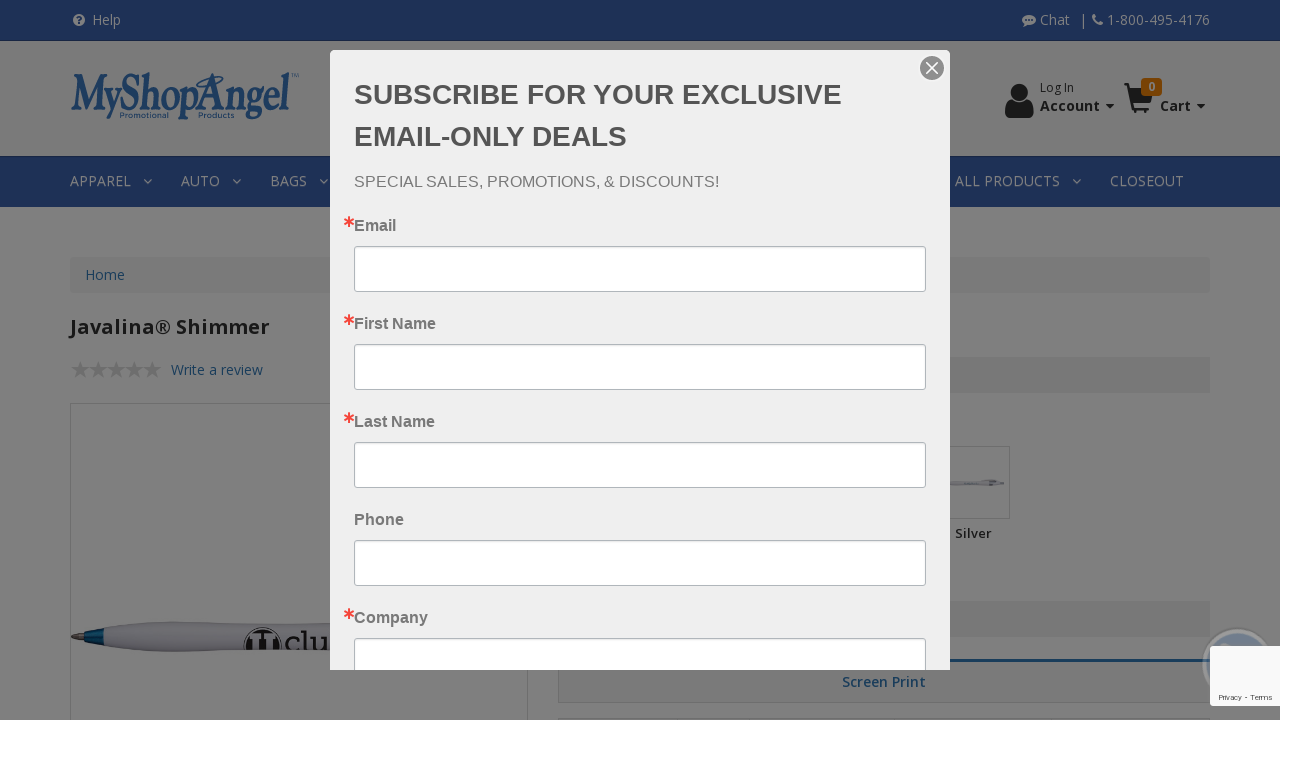

--- FILE ---
content_type: text/html;charset=UTF-8
request_url: https://www.myshopangel.com/product/MSA-266-312/Javalina%2526reg-Shimmer.html
body_size: 41718
content:













  
  
  
    
  
  









<!DOCTYPE html>
<html lang="en">
  <head>
    <meta charset="utf-8">
	<meta http-equiv="X-UA-Compatible" content="IE=edge">
	<meta name="viewport" content="width=device-width, initial-scale=1">
	<!-- ========================= CSS ========================= -->
	
	






<script type="text/javascript">

	var searchDetailHeaderHtmlvar;
	var searchDetailFooterHtmlvar;
	try{
	  searchDetailHeaderHtmlvar = "null";
	  searchDetailFooterHtmlvar = "null";
	}catch(err){	
	}
 	
 	document.addEventListener("DOMContentLoaded", () => {
 		var formsCollection = document.getElementsByTagName("form");
 		for(var i=0;i<formsCollection.length;i++){
 	 		var ele = document.createElement("input");
	 		ele.type = "hidden";
	 		ele.value = "2e4c9c55141934f539b40b403fd73547ee8d76f2e63805403dde877574bbc24c";
	 		ele.name = "csrfToken";
			formsCollection[i].appendChild(ele);
 		}
 	});
</script>

    
	    
		
			
				
				
					<link rel="shortcut icon" href="/assets/img/favicon.png">
<title>Javalina&reg; Shimmer | MyShopAngel Promotional Products</title>
<meta name="description" content="Get Javalina&reg; Shimmer at a great low price. MyShopAngel Promotional Products is your one stop shop for everything your promotional business needs.">


<!-- ========================= CSS ========================= -->
<link rel="preconnect" href="https://fonts.gstatic.com">
<link href="https://fonts.googleapis.com/css2?family=Open+Sans:wght@400;600;700&display=swap" rel="stylesheet">
<!-- Font Awesome -->
<link rel="stylesheet" type="text/css" href="/assets/css/font-awesome.min.css">
<!-- jQuery UI -->
<link rel="stylesheet" type="text/css" href="/assets/plugins/jquery-ui/jquery-ui.min.css">
<!-- Bootstrap -->
<link rel="stylesheet" type="text/css" href="/assets/css/bootstrap.min.css">
<link rel="stylesheet" type="text/css" href="/assets/css/bootstrap-theme.min.css">
<link rel="stylesheet" type="text/css" href="/assets/plugins/jasny-bootstrap/css/jasny-bootstrap.min.css">
<!-- MegaNavbar-->
<link rel="stylesheet" type="text/css" href="/assets/plugins/MegaNavbar/css/MegaNavbar.min.css">
<link rel="stylesheet" type="text/css" href="/assets/plugins/MegaNavbar/css/animation/animation.css">
<link rel="stylesheet" type="text/css" href="/assets/plugins/MegaNavbar/css/skins/navbar-inverse-dark.css">
<!-- OwlCarousel -->
<link rel="stylesheet" type="text/css" href="/assets/plugins/animate/animate.min.css">
<link rel="stylesheet" type="text/css" href="/assets/plugins/owl-carousel/css/owl.carousel.min.css">
<link rel="stylesheet" type="text/css" href="/assets/plugins/owl-carousel/css/owl.theme.default.min.css">
<link rel="stylesheet" type="text/css" href="/assets/css/owl-carousel-themes/banner_slider_theme.css">
<link rel="stylesheet" type="text/css" href="/assets/css/owl-carousel-themes/products_carousel_theme.css">
<link rel="stylesheet" type="text/css" href="/assets/css/owl-carousel-themes/clients_carousel_theme.css">
<!-- Magnific Popup -->
<link rel="stylesheet" type="text/css" href="/assets/plugins/magnific-popup/css/magnific-popup.min.css">
<link rel="stylesheet" type="text/css" href="/assets/plugins/magnific-popup/css/magnific-popup-animations.min.css">
<!-- FancyBox -->
<link rel="stylesheet" type="text/css" href="/assets/plugins/fancyBox/jquery.fancybox.min.css">
<link rel="stylesheet" type="text/css" href="/assets/plugins/fancyBox/helpers/jquery.fancybox-buttons.min.css">
<link rel="stylesheet" type="text/css" href="/assets/plugins/fancyBox/helpers/jquery.fancybox-thumbs.min.css">
<!-- Cloud Zoom -->
<link rel="stylesheet" type="text/css" href="/assets/plugins/cloudzoom/cloudzoom.min.css">
<!-- Bootstrap DateTimePicker -->
<link rel="stylesheet" type="text/css" href="/assets/plugins/bootstrap-datetimepicker/bootstrap-datetimepicker.min.css">
<!-- bootstrap-select -->
<link rel="stylesheet" type="text/css" href="/assets/plugins/bootstrap-select/css/bootstrap-select.min.css">
<!-- bootstrap-slider -->
<link rel="stylesheet" type="text/css" href="/assets/plugins/bootstrap-slider/css/bootstrap-slider.min.css">
<!-- Selectize -->
<link rel="stylesheet" type="text/css" href="/assets/plugins/selectize/css/selectize.min.css">
<link rel="stylesheet" type="text/css" href="/assets/plugins/selectize/css/selectize.bootstrap3.min.css">
<!-- Star Rating -->
<link rel="stylesheet" type="text/css" href="/assets/plugins/star-rating/css/star-rating.min.css">
<!-- intlTelInput -->
<link rel="stylesheet" type="text/css" href="/assets/css/intlTelInput.min.css">
<!-- showLoading -->
<link rel="stylesheet" type="text/css" href="/assets/plugins/showLoading/showLoading.min.css">
<!-- typeahead CSS -->
<link rel="stylesheet" type="text/css" href="/assets/plugins/typeahead/css/typeahead.min.css">
<!-- formvalidation -->
<link rel="stylesheet" type="text/css" href="/assets/plugins/formvalidation/css/formValidation.min.css">
<!-- Page Styles -->
<link rel="stylesheet" type="text/css" href="/assets/css/webjaguar.css">
<link rel="stylesheet" type="text/css" href="/assets/css/styles.css">

<!-- ========================= JS ========================= -->
<!-- HTML5 Shim and Respond.js IE8 support of HTML5 elements and media queries -->
<!--[if lt IE 9]>
    <script src="/assets/js/libs/html5shiv.min.js"></script>
    <script src="/assets/js/libs/respond.min.js"></script>
<![endif]-->
<!-- jQuery Library -->
<script type="text/javascript" src="/assets/js/libs/jquery.min.js"></script>
<!-- jQuery UI -->
<script type="text/javascript" src="/assets/plugins/jquery-ui/jquery-ui.min.js"></script>
<!-- Bootstrap -->
<script type="text/javascript" src="/assets/js/libs/bootstrap.min.js"></script>
<script type="text/javascript" src="/assets/plugins/jasny-bootstrap/js/jasny-bootstrap.min.js"></script>
<!-- OwlCarousel -->
<script type="text/javascript" src="/assets/plugins/owl-carousel/js/owl.carousel.min.js"></script>
<!-- Magnific Popup -->
<script type="text/javascript" src="/assets/plugins/magnific-popup/js/jquery.magnific-popup.min.js"></script>
<!-- FancyBox -->
<script type="text/javascript" src="/assets/plugins/fancyBox/jquery.mousewheel-3.0.6.pack.js"></script>
<script type="text/javascript" src="/assets/plugins/fancyBox/jquery.fancybox.pack.js"></script>
<script type="text/javascript" src="/assets/plugins/fancyBox/helpers/jquery.fancybox-buttons.min.js"></script>
<script type="text/javascript" src="/assets/plugins/fancyBox/helpers/jquery.fancybox-thumbs.min.js"></script>
<script type="text/javascript" src="/assets/plugins/fancyBox/helpers/jquery.fancybox-media.min.js"></script>
<!-- Cloud Zoom -->
<script type="text/javascript" src="/assets/plugins/cloudzoom/cloudzoom.min.js"></script>
<!-- Modernizr -->
<script type="text/javascript" src="/assets/js/libs/modernizr.min.js"></script>
<!-- Moment.js -->
<script type="text/javascript" src="/assets/js/libs/moment.min.js"></script>
<!-- Bootstrap DateTimePicker -->
<script type="text/javascript" src="/assets/plugins/bootstrap-datetimepicker/bootstrap-datetimepicker.min.js"></script>
<!-- Bootstrap Tab Collapse -->
<script type="text/javascript" src="/assets/plugins/bootstrap-tabcollapse/bootstrap-tabcollapse.min.js"></script>
<!-- bootstrap-select -->
<script type="text/javascript" src="/assets/plugins/bootstrap-select/js/bootstrap-select.min.js"></script>
<!-- bootstrap-slider -->
<script type="text/javascript" src="/assets/plugins/bootstrap-slider/js/bootstrap-slider.min.js"></script>
<!-- Selectize -->
<script type="text/javascript" src="/assets/plugins/selectize/js/selectize.min.js"></script>
<!-- Star Rating -->
<script type="text/javascript" src="/assets/plugins/star-rating/js/star-rating.min.js"></script>
<!-- intlTelInput -->
<script type="text/javascript" src="/assets/js/libs/intlTelInput.min.js"></script>
<!-- showLoading -->
<script type="text/javascript" src="/assets/plugins/showLoading/jquery.showLoading.min.js"></script>
<!-- typeahead JS -->
<script type="text/javascript" src="/assets/plugins/typeahead/js/typeahead.bundle.min.js"></script>
<!-- matchHeight -->
<script type="text/javascript" src="/assets/js/libs/jquery.matchHeight-min.js"></script>
<!-- formvalidation -->
<script type="text/javascript" src="/assets/plugins/formvalidation/js/FormValidation.min.js"></script>
<script type="text/javascript" src="/assets/plugins/formvalidation/js/plugins/Bootstrap3.min.js"></script>
<!-- jquery.form -->
<script type="text/javascript" src="/assets/js/libs/jquery.form.min.js"></script>
<!-- Page JS -->
<script type="text/javascript" src="/assets/js/init/webjaguar.min.js"></script>

<script type="text/javascript">
$(function(){
    $('#cloudzoom_1').bind('click',function(){
        var cloudZoom = $(this).data('CloudZoom');
        cloudZoom.closeZoom();
        $.fancybox.open(cloudZoom.getGalleryList());
        return false;
    });
});
CloudZoom.quickStart();
</script>

<script type="text/javascript">
$(function(){
    $('.products_carousel').owlCarousel({
        navText: ['<span class="fa fa-angle-left"></span>','<span class="fa fa-angle-right"></span>'],
        margin: 15,
        nav: true,
        dots: false,
        loop: true,
        rewind: true,
        autoplay: true,
        autoplayTimeout: 5000,
        responsive:{
            0:{
                items: 2,
                slideBy: 2
            },
            480:{
                items: 3,
                slideBy: 3
            },
            768:{
                items: 4,
                slideBy: 4
            },
            992:{
                items: 5,
                slideBy: 5
            },
            1200: {
                items: 6,
                slideBy: 6
            }
        }
    });

    $(".product_thumbnails_carousel").owlCarousel({
        navText: ['<span class="fa fa-angle-left"></span>','<span class="fa fa-angle-right"></span>'],
        margin: 15,
        nav: true,
        dots: false,
        loop: false,
        rewind: false,
        autoplay: false,
        autoplayTimeout: 5000,
        responsive:{
            0:{
                items: 2,
                slideBy: 1
            },
            480:{
                items: 3,
                slideBy: 1
            },
            768:{
                items: 4,
                slideBy: 1
            },
            992:{
                items: 5,
                slideBy: 1
            },
            1200: {
                items: 6,
                slideBy: 1
            }
        }
    });

    $(".product_colors_carousel").owlCarousel({
        navText: ['<span class="fa fa-angle-left"></span>','<span class="fa fa-angle-right"></span>'],
        margin: 15,
        nav: true,
        dots: false,
        loop: false,
        rewind: false,
        autoplay: false,
        autoplayTimeout: 5000,
        mouseDrag: false,
        touchDrag: false,
        responsive:{
            0:{
                items: 4,
                slideBy: 1
            },
            480:{
                items: 5,
                slideBy: 1
            },
            768:{
                items: 5,
                slideBy: 1
            },
            992:{
                items: 6,
                slideBy: 1
            },
            1200: {
                items: 7,
                slideBy: 1
            }
        }
    });
});
</script>

<style>
@media(max-width: 768px) {
    #vipQuote_box {
        display: none;
    }
}
</style>


<!-- Begin Constant Contact Active Forms -->
<script> var _ctct_m = "b6a1015551ecb56c9e6c55cd61c3be9f"; </script>
<script id="signupScript" src="//static.ctctcdn.com/js/signup-form-widget/current/signup-form-widget.min.js" async defer></script>
<!-- End Constant Contact Active Forms -->


<!-- Begin Pure Chat -->

<script type='text/javascript' data-cfasync='false'>window.purechatApi = { l: [], t: [], on: function () { this.l.push(arguments); } }; (function () { var done = false; var script = document.createElement('script'); script.async = true; script.type = 'text/javascript'; script.src = 'https://app.purechat.com/VisitorWidget/WidgetScript'; document.getElementsByTagName('HEAD').item(0).appendChild(script); script.onreadystatechange = script.onload = function (e) { if (!done && (!this.readyState || this.readyState == 'loaded' || this.readyState == 'complete')) { var w = new PCWidget({c: '1d142e0d-d07a-4ab8-8ad4-96d74113a96a', f: true }); done = true; } }; })();</script>

<!-- End Pure Chat -->

<!-- Google Analytics: change UA-2487804-1 to be your site's ID. -->
<script>
(function(i,s,o,g,r,a,m){i['GoogleAnalyticsObject']=r;i[r]=i[r]||function(){
(i[r].q=i[r].q||[]).push(arguments)},i[r].l=1*new Date();a=s.createElement(o),
m=s.getElementsByTagName(o)[0];a.async=1;a.src=g;m.parentNode.insertBefore(a,m)
})(window,document,'script','//www.google-analytics.com/analytics.js','ga');
ga('create', 'UA-2487804-1', 'auto');
ga('send', 'pageview');
 </script>


<!-- Product Schema -->
<script type="application/ld+json">
    {
        "@context": "https://schema.org/",
        "@type": "Product",
        "name": "Javalina&reg; Shimmer",
        "image": "https://235aba0109d68d30810c-d9b402559097f0c99776a6ac60b04b4d.ssl.cf5.rackcdn.com/detailsbig/312GRN-BLUE.jpg",
        "description": "Eye-catching update to the Javalina&reg; line. Shimmering trim in fashion forward colors makes a bold statement. Blue (default) or black ultrasmooth writing ink.",
        "brand": "",
        "sku": "MSA-266-312",
        "mpn": "312",
        "offers": {
            "@type": "Offer",
            "url": "https://www.myshopangel.com/product/MSA-266-312/Javalina%2526reg-Shimmer.html",
            "priceCurrency": "USD",
            "price": "0.55",
            "priceValidUntil": "2021-12-30",
            "availability": "https://schema.org/InStock",
            "itemCondition": "https://schema.org/NewCondition"
        },
        "aggregateRating": {
            "@type": "AggregateRating",
            "ratingValue": "5",
            "ratingCount": "1"
        },
        "review": {
            "@type": "Review",
            "reviewBody": "",
            "author": {
                "@type": "Person",
                "name": ""
            }
        }
    }
</script>

<style>
.countdown_timer{
display:none;
}
#discount_wrapper, #floatingPricingSummaryBox{
display:none;
}
</style>

<!-- Pinterest Tag -->
<script>
!function(e){if(!window.pintrk){window.pintrk = function () {
window.pintrk.queue.push(Array.prototype.slice.call(arguments))};var
  n=window.pintrk;n.queue=[],n.version="3.0";var
  t=document.createElement("script");t.async=!0,t.src=e;var
  r=document.getElementsByTagName("script")[0];
  r.parentNode.insertBefore(t,r)}}("https://s.pinimg.com/ct/core.js");
pintrk('load', '2614332660035', {em: '<user_email_address>'});
pintrk('page');
</script>
<noscript>
<img height="1" width="1" style="display:none;" alt=""
  src="https://ct.pinterest.com/v3/?event=init&tid=2614332660035&pd[em]=<hashed_email_address>&noscript=1" />
</noscript>
<!-- end Pinterest Tag -->
<script>
pintrk('track', 'checkout', {
value: 100,
order_quantity: 1,
currency: 'USD',
order_id: 'X-15148',
search_query: 'boots',
lead_type: 'Newsletter'
});
</script>		
				
			
		
		
	
	
	  <link rel="canonical" href="https://www.myshopangel.com/product/MSA-266-312/Javalina%2526reg-Shimmer.html"/>
	
  </head>  

  <body>
  
  <!-- Body open  -->
 	
		
		
			
		
  
  <!-- Body open END-->
  


  




	
    <div id="pageWrapper">
      <!-- ========================= -->
	  <!--     HEADER                -->
	  <!-- ========================= -->
	  <div id="pageHeaderWrapper">
		<div id="pageHeader">
          
	   		<div id="header_topbar_wrapper">
    <div id="header_topbar" class="container">
        <div class="row">
            <div class="col-sm-6">
                <div id="header_topbar_left" class="hidden-xs">
                    <ul class="topbar_links">
                        <li><a href="/faq.jhtm"><span class="fa fa-fw fa-question-circle"></span> Help</a></li>
                    </ul>
                </div>
            </div>
            <div class="col-sm-6">
                <div id="header_topbar_right">
                    <ul class="topbar_links">
                        <li><a href="https://app.purechat.com/w/MyShopAngel%20Promotional%20Products%20Chat"><span class="fa fa-commenting"></span> Chat</a></li>
                        <li><a href="tel:1-800-495-4176"><span class="fa fa-phone"></span> 1-800-495-4176</a></li>
                    </ul>
                </div>
            </div>
        </div>
    </div>
</div>

<div id="header_wrapper">
    <div id="header" class="container">
        <div class="row d-md-flex align-items-md-center">
            <div class="col-sm-4 col-md-3 col-lg-3">
                <div id="logo">
                    <a href="https://www.myshopangel.com/">
                        <img src="/assets/img/MSA logo.svg" class="img-responsive" style="max-height:50px;">
                    </a>
                </div>
            </div>
            <div class="col-sm-4 col-md-5 col-lg-5">
                <div id="header_search">
                    <form action="/lsearch.jhtm">
                        <div class="form-group">
                            <div class="input-group">
                                <input type="text" class="form-control typeahead" placeholder="Search for your next promo" name="keywords">
                                <span class="input-group-btn">
                                    <button type="submit" class="btn btn-1">
                                        <span class="fa fa-search"></span>
                                    </button>
                                </span>
                            </div>
                        </div>
                    </form>
                </div>
            </div>
            <div class="col-sm-4 col-md-4 col-lg-4">
                <div id="account-cart" class="clearfix">
                    <div id="user-account">
                        <div class="user-icon">
                            <span class="fa fa-lg fa-user"></span>
                        </div>
                        <div class="user-info">
                            <div class="welcome-msg-wrapper">
                                <span class="welcome-msg"></span>
                                <span class="login-msg">Log In</span>
                            </div>
                            <div class="myAccount-header">
                                Account <span class="dropdown-icon fa fa-caret-down"></span>
                            </div>
                            <div id="accountLogin-dropdown">
                                <div id="accountLogin-dropdown-header" class="clearfix">
                                    Login to your Account
                                </div>
                                <div id="accountLogin-dropdown-content" class="clearfix">
                                    <a id="userLoginButton" href="#userLoginModal" class="btn btn-lg btn-block btn-login mb15">Login</a>
                                    <a id="userRegisterButton" href="/register.jhtm" class="btn btn-lg btn-block btn-register">Create an Account</a>
                                </div>
                                <div id="accountLogin-dropdown-footer" class="clearfix">
                                    <div class="account_quick_links">
                                        <a class="quick_link" href="/account.jhtm">
                                            <div class="quick_link_icon">
                                                <i class="fa fa-fw fa-user"></i>
                                            </div>
                                            <div class="quick_link_label">
                                                My Account
                                            </div>
                                        </a>
                                        <a class="quick_link" href="/viewList.jhtm">
                                            <div class="quick_link_icon">
                                                <i class="fa fa-fw fa-star-o"></i>
                                            </div>
                                            <div class="quick_link_label">
                                                My Wish List
                                            </div>
                                        </a>
                                        <a class="quick_link" href="/account_quotes.jhtm">
                                            <div class="quick_link_icon">
                                                <i class="fa fa-fw fa-pencil-square-o"></i>
                                            </div>
                                            <div class="quick_link_label">
                                                Quick Quote
                                            </div>
                                        </a>
                                    </div>
                                </div>
                            </div>
                        </div>
                    </div>
                    <div id="shopping-cart">
                        <div class="cart-icon">
                            <span class="glyphicon glyphicon-shopping-cart"></span>
                            <span class="cart-badge badge">0</span>
                        </div>
                        <div class="cart-info">
                            <div class="myCart-header">
                                Cart <span class="dropdown-icon fa fa-caret-down"></span>
                            </div>
                        </div>
                    </div>
                    <div id="cart-dropdown" style="display: none;"></div>
                </div>
            </div>
        </div>
    </div>
</div>
<div id="userLoginModal" class="mfp-with-anim mfp-hide">
    <div id="loginBoxWrapper">
        <div id="loginBox">
            <div id="loginBoxHeader" class="clearfix">
                Login to your Account
            </div>
            <div id="loginFormWrapper">
                <form id="loginForm" action="/login.jhtm" method="POST" role="form">
                    <input type="hidden" value="/account.jhtm" name="forwardAction" id="forwardActionId">
                    <div class="form-group">
                        <div class="input-group input-group-lg">
                            <span class="input-group-addon">
                                <span class="glyphicon glyphicon-user"></span>
                            </span>
                            <input type="text" class="form-control" id="username" name="username" placeholder="Email">
                        </div>
                    </div>
                    <div class="form-group">
                        <div class="input-group input-group-lg">
                            <span class="input-group-addon">
                                <span class="glyphicon glyphicon-lock"></span>
                            </span>
                            <input type="password" class="form-control" id="password" name="password" placeholder="Password">
                        </div>
                    </div>
                    <div class="form-group">
                        <p class="help-block forgetPassword">
                            Forgot your password? <a class="forgetPassword_link" href="/forgetPassword.jhtm">Click to reset</a>
                        </p>
                    </div>
                    <div id="" class="clearfix">
                        <button type="submit" id="loginButton" class="btn btn-lg btn-block btn-login mb15">Login</button>
                        <a id="registerButton" href="/register.jhtm" class="btn btn-lg btn-block btn-register">Create an Account</a>
                    </div>
                </form>
            </div>
        </div>
    </div>
</div>

<script defer type="text/javascript">
    $(function() {
        var searchSuggestionEngine = new Bloodhound({
            datumTokenizer: Bloodhound.tokenizers.whitespace,
            queryTokenizer: Bloodhound.tokenizers.whitespace,
            remote: {
                url: '/show-ajax-autoComplete.jhtm?value=%QUERY',
                wildcard: '%QUERY'
            }
        });
 
        $('input.typeahead').typeahead({
            hint: true,
            highlight: true,
            minLength: 1
        }, {
            name: 'suggestions',
            source: searchSuggestionEngine
        });
    });
</script>
<script defer type="text/javascript">
    /* ==================================================
     My Account Dropdown
     ================================================== */
    $(function () {
        var userAccount = $('#user-account');
        var accountLoginDropdown = $('#accountLogin-dropdown');
        userAccount.hover(function () {
            accountLoginDropdown.stop().slideDown(100);
        }, function () {
            accountLoginDropdown.stop().slideUp(100);
        });
        accountLoginDropdown.hover(function () {
            accountLoginDropdown.stop().slideDown(100);
        }, function () {
            if (!userAccount.is(":hover")) {
                accountLoginDropdown.stop().slideUp(100);
            }
        });
    });
    $(function () {
        $('#userLoginButton').magnificPopup({
            removalDelay: 500,
            type: 'inline',
            mainClass: 'mfp-flipInY',
            callbacks: {
                beforeOpen: function () {
                    $('#accountLogin-dropdown').hide();
                }
            },
            midClick: true
        });
    });

    /* ==================================================
     Shopping Cart Dropdown
     ================================================== */
    $(function () {
        var shoppingCart = $('#shopping-cart');
        var cartDropdown = $('#cart-dropdown');
        shoppingCart.hover(function () {
            cartDropdown.stop().slideDown(100, function () {
                if (!cartDropdown.hasClass('is-loading')) {
                    cartDropdown.addClass('is-loading').showLoading();
                    $.ajax({
                        url: "/viewMiniCart.jhtm",
                        type: "GET",
                        dataType: "html",
                        success: function (data) {
                            cartDropdown.removeClass('is-loading').hideLoading();
                            cartDropdown.html(data).height('auto');
                        }, error: function () {
                            cartDropdown.removeClass('is-loading').hideLoading();
                            cartDropdown.html('<div class="error-message">Error Loading Cart</div>').height('auto');
                        }
                    });
                }
            });
        }, function () {
            if (!cartDropdown.hasClass('is-loading')) {
                cartDropdown.stop().slideUp(100);
            }
        });
        cartDropdown.hover(function () {
            cartDropdown.stop().slideDown(100);
        }, function () {
            if (!shoppingCart.is(":hover")) {
                if (!cartDropdown.hasClass('is-loading')) {
                    cartDropdown.stop().slideUp(100);
                }
            }
        });
    });
</script>

<script defer type="text/javascript">
    $(window).load(function() {
        $(window).resize(function(){
            var w=window, d=document, e=d.documentElement, g=d.getElementsByTagName('body')[0];
            var screen_width = w.innerWidth||e.clientWidth||g.clientWidth;
            var screen_height = w.innerHeight||e.clientHeight||g.clientHeight;
            if(screen_width > 767) {
                $('#header_wrapper').affix({
                    offset: {
                        top: $('#header_wrapper').offset().top
                    }
                }).on('affixed.bs.affix', function () {
                    $('body').css('padding-top', $('#header_wrapper').outerHeight(true));
                }).on('affixed-top.bs.affix', function () {
                    $('body').css('padding-top', '0px');
                });
            }
        }).trigger('resize');
    });
</script>

		  
		</div>
		<!-- end pageHeader -->
	  </div>
	  <!-- end pageHeaderWrapper -->
	  
	  <!-- ========================= -->
	  <!--     TOP BAR               -->
	  <!-- ========================= -->
	  <div id="pageTopbarWrapper">
		<div id="pageTopbar">
		  
	  	    <nav class="navbar navbar-static-top navbar-inverse-dark mb0" role="navigation">
    <div class="container">
        <div class="navbar-header">
            <button type="button" class="navbar-toggle" data-toggle="collapse" data-target="#site_navbar">
                <span class="sr-only">Toggle navigation</span>
                <span class="icon-bar"></span>
                <span class="icon-bar"></span>
                <span class="icon-bar"></span>
            </button>
            <a class="navbar-brand visible-xs-block" href="#" data-toggle="collapse" data-target="#site_navbar">Menu</a>
        </div>
        <div class="collapse navbar-collapse" id="site_navbar">
            <ul class="nav navbar-nav navbar-left">
                <li class="dropdown-full no-border-radius">
                    <a data-toggle="dropdown" href="#" class="dropdown-toggle">
                        APPAREL <span class="caret"></span>
                    </a>
                    <div class="dropdown-menu">
                        <div class="row mb20">
                            <div class="col-sm-4 col-md-4 col-lg-4">
                                <ul>
                                    <li><a href="/category/57/Tshirts---Men.html">Mens Tshirt</a></li>
                                    <li><a href="/category/566/Tshirts---Ladies.html">Ladies Tshirt</a></li>
                                    <li><a href="/category/564/Polo-Shirts---Ladies.html">Ladies Polo Shirt</a></li>
                                    <li><a href="/category/55/Polo-Shirts---Men.html">Mens Polo Shirt</a></li>
                                    <li><a href="/category/54/Shirts--and--Blouses---Ladies.html">Ladies Shirts &amp; Blouses</a></li>
                                    <li><a href="/category/52/Shirts---Men.html">Mens Dress Shirts</a></li>
                                    <li><a href="/category/50/Camp--and--Bowling-Shirts.html">Camp &amp; Bowling Shirts</a></li>
                                    <li><a href="/category/563/Sleeveless--and--Tanks.html">Sleeveless &amp; Tanks</a></li>
                                   <li><a href="/category/562/Long-Sleeve-Tees.html">Longsleeve Tees</a></li>
                                </ul>
                            </div>
                            <div class="col-sm-4 col-md-4 col-lg-4">
                                <ul>
                                    <li><a href="/category/582/Jackets---Ladies.html">Ladies Jackets</a></li>
                                    <li><a href="/category/48/Jackets---Men.html">Mens Jackets</a></li>
                                  <li><a href="/category/578/Rainwear--and--Ponchos.html">Rainwear &amp; Ponchos</a></li>
                                    <li><a href="/category/60/Sweaters.html">Sweaters</a></li>
                                    <li><a href="/category/56/Sweatshirts.html">Sweatshirts</a></li>
                                    <li><a href="/category/572/Hoodies.html">Hoodies</a></li>
                                    <li><a href="/category/575/Wind-Shirts.html">Windbreakers</a></li>
                                    <li><a href="/category/62/Vests.html">Vests</a></li>
                                </ul>
                            </div>
                            <div class="col-sm-4 col-md-4 col-lg-4">
                                <ul>
                                    <li><a href="/category/39/Ball-Caps.html">Baseball Caps</a></li>
                                    <li><a href="/category/32/Beanies--and--Knits.html">Beanies &amp; Knits</a></li>
                                    <li><a href="/category/574/Fleece-Apparel.html">Fleece Apparel</a></li>
                                    <li><a href="/category/558/Wicking-Apparel.html">Wicking Apparel</a></li>
                                    <li><a href="/category/51/Denim.html">Denim</a></li>
                                    <li><a href="/category/33/Camouflage-Apparel.html">Camouflage Apparel</a></li>
                                    <li><a href="/category/27/Apparel--and--Caps.html">SHOP ALL APPAREL</a></li>
                                </ul>
                            </div>
                        </div>
                        <div class="row" style="padding-top:15px;padding-bottom:15px;">
                            <div class="col-sm-4 col-md-4 col-lg-4">
                                <div class="media mb10">
                                    <div class="media-left">
                                        <a href="/product/MSA-161-AA8636-1208056489/Alternative-Burnout-Laid-Back-Zip-Hoodie.-AA8636.html?&cid=-1">
                                            <img style="max-height: 120px;" alt="" src="https://f49f7a99576626a7a4f9-6ad05d6fae9750295d152a24570d770f.ssl.cf5.rackcdn.com/thumb/AA8636_washedblack_model_front_122017.jpg" class="media-object">
                                        </a>
                                    </div>
                                    <div class="media-body">
                                        <p><a href="/product/MSA-161-AA8636-1208056489/Alternative-Burnout-Laid-Back-Zip-Hoodie.-AA8636.html?&cid=-1">sku: 161-AA86365</a></p>
                                        <p><a href="/product/MSA-161-AA8636-1208056489/Alternative-Burnout-Laid-Back-Zip-Hoodie.-AA8636.html?&cid=-1">Alternative Burnout Laid-Back Zip Hoodie</a></p>
                                    </div>
                                </div>
                            </div>
                            <div class="col-sm-4 col-md-4 col-lg-4">
                                <div class="media mb10">
                                    <div class="media-left">
                                        <a href="/product/MSA-161-CS422-39423495/CornerStone-%2526174--Ladies-Micropique-Gripper-Polo.-CS422.html?&cid=-1">
                                            <img style="max-height: 120px;" alt="" src="https://f49f7a99576626a7a4f9-6ad05d6fae9750295d152a24570d770f.ssl.cf5.rackcdn.com/thumb/CS422_bluelake_model_front_122014.jpg" class="media-object">
                                        </a>
                                    </div>
                                    <div class="media-body">
                                        <p><a href="/product/MSA-161-CS422-39423495/CornerStone-%2526174--Ladies-Micropique-Gripper-Polo.-CS422.html?&cid=-1">sku: 161-CS422</a></p>
                                        <p><a href="/product/MSA-161-CS422-39423495/CornerStone-%2526174--Ladies-Micropique-Gripper-Polo.-CS422.html?&cid=-1">CornerStone Ladies Micropique Gripper Polo</a></p>
                                    </div>
                                </div>
                            </div>
                            <div class="col-sm-4 col-md-4 col-lg-4">
                                <div class="media mb10">
                                    <div class="media-left">
                                        <a href="/product/MSA-159-BA3621-AP/100-Brushed-Cotton-Twill-Structured-Sandwich-Cap.html?cid=">
                                            <img style="max-height: 120px;" alt="" src="https://e41bf2dd83a28945d1a0-4eae669b9df2f424e8c2759bd627d84d.ssl.cf5.rackcdn.com/thumb/ba3621_76_p.jpg" class="media-object">
                                        </a>
                                    </div>
                                    <div class="media-body">
                                        <p><a href="/product/MSA-159-BA3621-AP/100-Brushed-Cotton-Twill-Structured-Sandwich-Cap.html?cid=">sku: 159-BA3621</a></p>
                                        <p><a href="/product/MSA-159-BA3621-AP/100-Brushed-Cotton-Twill-Structured-Sandwich-Cap.html?cid=">100% Brushed Cotton Twill Structured Sandwich Cap </a></p>
                                    </div>
                                </div>
                            </div>
                        </div>
                    </div>
                </li>
                <li class="dropdown-full no-border-radius">
                    <a data-toggle="dropdown" href="#" class="dropdown-toggle">
                        AUTO <span class="caret"></span>
                    </a>
                    <div class="dropdown-menu">
                        <div class="row mb20">
                            <div class="col-sm-4 col-md-4 col-lg-4">
                                <ul>
                                    <li><a href="/category/66/Air-Fresheners.html">Air Fresheners</a></li>
                                    <li><a href="/category/20013/Insurance-Card-Holders.html">Insurance Card Holders</a></li>
                                    <li><a href="/category/65/Auto-Accessories.html">Auto Accessories</a></li>
                                    <li><a href="/category/619/Auto-Organizers.html">Auto Organizers</a></li>
                                    <li><a href="/category/67/Auto-Shades.html">Auto Shades</a></li>
                                    <li><a href="/category/781/Car-Wash-Accessories.html">Car Wash Tools</a></li>
                                    <li><a href="/category/78/Ice-Scrapers.html">Ice Scrapers</a></li>
                                </ul>
                            </div>
                            <div class="col-sm-4 col-md-4 col-lg-4">
                                <ul>
                                    <li><a href="/category/618/Tire-Gauges.html">Tire Gauges</a></li>
                                    <li><a href="/category/763/Bottle-Opener-Keychains.html">Bottle Opener Keyrings</a></li>
                                    <li><a href="/category/72/Flashlight-Keyrings.html">Flashlight Keyrings</a></li>
                                    <li><a href="/category/74/Safety-Keychains.html">Safety Keyrings</a></li>
                                    <li><a href="/category/70/Keychain-Tools.html">Tool Keyrings</a></li>
                                    <li><a href="/category/617/Carabiner-Keyrings.html">Carabiner Keyrings</a></li>
                                    <li><a href="/category/71/Key-Fobs.html">Key Fobs</a></li>
                                    <!--<li><a href="/category/73/Valet-Keyrings.html">Valet Keyrings</a></li>-->
                                </ul>
                            </div>
                            <div class="col-sm-4 col-md-4 col-lg-4">
                                <ul>
                                    <li><a href="/category/655/Car-Chargers.html">Car Chargers</a></li>
                                    <li><a href="/category/805/Auto-Flags.html">Auto Flags</a></li>
                                    <li><a href="/category/79/Decals--and--Stickers.html">Decals &amp; Stickers</a></li>
                                    <li><a href="/category/713/License-Frames--and--Plates.html">License Frames &amp; Plates</a></li>
                                    <li><a href="/category/80/Auto-Tools--and--Kits.html">Auto Tool Kits</a></li>
                                    <li><a href="/category/77/Roadside-Safety.html">Roadside Safety</a></li>
                                    <li><a href="/category/64/Automotive.html">SHOP ALL AUTO</a></li>
                                </ul>
                            </div>
                        </div>
                        <div class="row" style="padding-top:15px;padding-bottom:15px;">
                            <div class="col-sm-4 col-md-4 col-lg-4">
                                <div class="media mb10">
                                    <div class="media-left">
                                        <a href="/product/MSA-205-1430-53-39423495/16-in-1-Flashlight-Laser-Multi-Tool.html?cid=">
                                            <img style="max-height: 120px;" alt="" src="https://b64a38be2e5daeb31105-e4da4550802d31b7f79897840ae0e369.ssl.cf5.rackcdn.com/thumb/1430-53BK_D-2.jpg" class="media-object">
                                        </a>
                                    </div>
                                    <div class="media-body">
                                        <p><a href="/product/MSA-205-1430-53-39423495/16-in-1-Flashlight-Laser-Multi-Tool.html?cid=">sku: 205-1430-53</a></p>
                                        <p><a href="/product/MSA-205-1430-53-39423495/16-in-1-Flashlight-Laser-Multi-Tool.html?cid=">16-in-1 Flashlight Laser Multi-Tool</a></p>
                                    </div>
                                </div>
                            </div>
                            <div class="col-sm-4 col-md-4 col-lg-4">
                                <div class="media mb10">
                                    <div class="media-left">
                                        <a href="/product/MSA-287-FX8450/AUTO-SAFETY-KIT.html?cid=">
                                            <img style="max-height: 120px;" alt="" src="https://615dd1e99e8dd02cf648-3674e89dc583eeb157ee117791dca318.ssl.cf5.rackcdn.com/thumb/Njf3MTG0.jpg" class="media-object">
                                        </a>
                                    </div>
                                    <div class="media-body">
                                        <p><a href="/product/MSA-287-FX8450/AUTO-SAFETY-KIT.html?cid=">sku: 287-FX8450</a></p>
                                        <p><a href="/product/MSA-287-FX8450/AUTO-SAFETY-KIT.html?cid=">Auto Safety Kit</a></p>
                                    </div>
                                </div>
                            </div>
                            <div class="col-sm-4 col-md-4 col-lg-4">
                                <div class="media mb10">
                                    <div class="media-left">
                                        <a href="/product/MSA-116-HP720BC/Bear-Claw-Scraper.html?cid=">
                                            <img style="max-height: 120px;" alt="" src="https://1756199ea242c75565d0-0f07c7a15de3f5cdcd1fd992c4ace045.ssl.cf5.rackcdn.com/thumb/261304.750x750.jpg" class="media-object">
                                        </a>
                                    </div>
                                    <div class="media-body">
                                        <p><a href="/product/MSA-116-HP720BC/Bear-Claw-Scraper.html?cid=">sku: 116-HP720BC</a></p>
                                        <p><a href="/product/MSA-116-HP720BC/Bear-Claw-Scraper.html?cid=">Bear Claw Scraper</a></p>
                                    </div>
                                </div>
                            </div>
                        </div>
                    </div>
                </li>
               

 <li class="dropdown-full no-border-radius">
                    <a data-toggle="dropdown" href="#" class="dropdown-toggle">
                        BAGS <span class="caret"></span>
                    </a>
                    <div class="dropdown-menu">
                        <div class="row mb20">
                            <div class="col-sm-4 col-md-4 col-lg-4">
                                <ul>
                                    <li><a href="/category/105/Backpacks.html">Backpacks</a></li>
                                    <li><a href="/category/110/Duffel-Bags.html">Duffel Bags</a></li>
                                    <li><a href="/category/549/Sport-Bags.html">Sport Bags</a></li>
                                    <li><a href="/category/108/Insulated-Bags.html">Insulated Bags</a></li>
                                    <li><a href="/category/546/Picnic-Bags.html">Picnic Bags</a></li>
                                    <li><a href="/category/109/Backsacks--and--Cinch-Bags.html">Backsacks & Cinch-Bags</a></li>
                                    <li><a href="/category/116/Lunch-Bags-Boxes.html">Lunch Bags/Boxes</a></li>
                                </ul>
                            </div>
                            <div class="col-sm-4 col-md-4 col-lg-4">
                                <ul>
                                    <li><a href="/category/106/Briefcases.html">Briefcases</a></li>
                                    <li><a href="/category/117/Messenger-Bags.html">Messenger Bags</a></li>
                                    <li><a href="/category/493/Portfolio-Cases.html">Portfolio Cases</a></li>
                                    <li><a href="/category/107/Computer-Bags.html">Computer Bags</a></li>
                                    <li><a href="/category/836/Convention-Bags.html">Convention Bags</a></li>
                                    <li><a href="/category/113/Grocery-Shopping-Bags.html">Grocery/Shopping Bags</a></li>
                                    <li><a href="/category/118/Paper-Bags.html">Paper Bags</a></li>
                                </ul>
                            </div>
                            <div class="col-sm-4 col-md-4 col-lg-4">
                                <ul>
                                    <li><a href="/category/119/Plastic-Bags.html">Plastic Bags</a></li>
                                    <li><a href="/category/121/Tote-Bags.html">Tote Bags</a></li>
                                    <li><a href="/category/122/Travel-Bags.html">Travel Bags</a></li>
                                    <li><a href="/category/540/Luggage.html">Luggage </a></li>
                                    <li><a href="/category/495/Roller-Bags.html">Roller Bags</a></li>
                                    <li><a href="/category/115/Luggage-Tags.html">Luggage Tags</a></li>
                                    <li><a href="/category/104/Bags--and--Sacks.html">SHOP ALL BAGS</a></li>
                                </ul>
                            </div>
                        </div>
                        <div class="row" style="padding-top:15px;padding-bottom:15px;">
                            <div class="col-sm-4 col-md-4 col-lg-4">
                                <div class="media mb10">
                                    <div class="media-left">
                                        <a href="/product/MSA-255-3200/100-Cotton-Tote-Bag.html?cid=">
                                            <img style="max-height: 120px;" alt="" src="https://12f598f3b6e7e912e4cd-a182d9508ed57781ad8837d0e4f7a945.ssl.cf5.rackcdn.com/thumb/3200_group.jpg" class="media-object">
                                        </a>
                                    </div>
                                    <div class="media-body">
                                        <p><a href="/product/MSA-255-3200/100-Cotton-Tote-Bag.html?cid=">sku: 255-3200</a></p>
                                        <p><a href="/product/MSA-255-3200/100-Cotton-Tote-Bag.html?cid=">100% Cotton Tote Bag</a></p>
                                    </div>
                                </div>
                            </div>
                            <div class="col-sm-4 col-md-4 col-lg-4">
                                <div class="media">
                                    <div class="media-left">
                                        <a href="/product/MSA-255-3048/Alfresco-Cooler-Bag.html?cid=">
                                            <img style="max-height: 120px;" alt="" src="https://12f598f3b6e7e912e4cd-a182d9508ed57781ad8837d0e4f7a945.ssl.cf5.rackcdn.com/thumb/3048_group.jpg" class="media-object">
                                        </a>
                                    </div>
                                    <div class="media-body">
                                        <p><a href="/product/MSA-255-3048/Alfresco-Cooler-Bag.html?cid=">sku: 255-3048</a></p>
                                        <p><a href="/product/MSA-255-3048/Alfresco-Cooler-Bag.html?cid=">Alfresco Cooler Bag</a></p>

                                    </div>
                                </div>
                            </div>
                            <div class="col-sm-4 col-md-4 col-lg-4">
                                <div class="media">
                                    <div class="media-left">
                                        <a href="/product/MSA-206-LT-3037/600D-Budget-Duffel.html?cid=">
                                            <img style="max-height: 120px;" alt="" src="https://2cbe12e44084491577d7-b532a168ef04e1b25dc477f3aad7b543.ssl.cf5.rackcdn.com/thumb/LT-3037_Comp_800px.jpg" class="media-object">
                                        </a>
                                    </div>
                                    <div class="media-body">
                                        <p><a href="/product/MSA-206-LT-3037/600D-Budget-Duffel.html?cid=">sku: 206-LT-3037</a></p>
                                        <p><a href="/product/MSA-206-LT-3037/600D-Budget-Duffel.html?cid=">600D Budget Duffel</a></p>

                                    </div>
                                </div>
                            </div>
                        </div>
                    </div>
                </li>
                <li class="dropdown-full no-border-radius">
                    <a data-toggle="dropdown" href="#" class="dropdown-toggle">
                        BRANDS <span class="caret"></span>
                    </a>
                    <div class="dropdown-menu">
                        <div class="row mb20">
                            <div class="col-sm-4 col-md-4 col-lg-4">
                                <ul>
                                    <li><a href="/category/862/Adidas.html">Adidas</a></li>
                                    <li><a href="/category/864/Anvil.html">Anvil</a></li>
                                    <li><a href="/category/915/Bella--Canvas.html">Bella + Canvas</a></li>
                                    <li><a href="/category/869/Callaway.html">Callaway</a></li>
                                    <li><a href="/category/870/Carhartt.html">Carhartt</a></li>
                                    <li><a href="/category/872/Champion.html">Champion</a></li>
                                    <li><a href="/category/874/Cutter--and--Buck.html">Cutter & Buck</a></li>
                                    <li><a href="/category/877/Dickies.html">Dickies</a></li>
                                    <li><a href="/category/1144/District.html">District</a></li>
                                    <li><a href="/category/878/District-Made.html">District Made</a></li>
                                    <li><a href="/category/939/Dri-Duck.html">Dri Duck</a></li>
                                    <li><a href="/category/879/Eddie-Bauer.html">Eddie Bauer</a></li>
                                    <li><a href="/category/978/Field--and--Company.html">Field & Company</a></li>
                                    <li><a href="/category/882/FootJoy.html">FootJoy</a></li>
                                </ul>
                            </div>
                            <div class="col-sm-4 col-md-4 col-lg-4">
                                <ul>
                                    <li><a href="/category/883/Fruit-of-the-Loom.html">Fruit of the Loom</a></li>
                                    <li><a href="/category/884/Gildan.html">Gildan</a></li>
                                    <li><a href="/category/987/Greg-Norman.html">Greg Norman</a></li>
                                    <li><a href="/category/885/Hanes.html">Hanes</a></li>
                                    <li><a href="/category/886/High-Sierra.html">High Sierra</a></li>
                                    <li><a href="/category/887/Igloo.html">Igloo</a></li>
                                    <li><a href="/category/942/Izod.html">Izod</a></li>
                                    <li><a href="/category/892/New-Balance.html">New Balance</a></li>
                                    <li><a href="/category/893/New-Era.html">New Era</a></li>
                                    <li><a href="/category/914/Next-Level.html">Next Level</a></li>
                                    <li><a href="/category/894/Nike.html">Nike</a></li>
                                    <li><a href="/category/1463/North-Face.html">North Face</a></li>
                                    <li><a href="/category/895/Ogio.html">Ogio</a></li>
                                    <li><a href="/category/991/Parker.html">Parker</a></li>
                                </ul>
                            </div>
                            <div class="col-sm-4 col-md-4 col-lg-4">
                                <ul>
                                    <li><a href="/category/896/Pinnacle.html">Pinnacle</a></li>
                                    <li><a href="/category/925/Port--and--Company.html">Port & Company</a></li>
                                    <li><a href="/category/897/Port-Authority.html">Port Authority</a></li>
                                    <li><a href="/category/917/Puma.html">Puma</a></li>
                                    <li><a href="/category/947/Rabbit-Skins.html">Rabbit Skins</a></li>
                                    <li><a href="/category/904/Thermos.html">Thermos</a></li>
                                    <li><a href="/category/905/Thule.html">Thule</a></li>
                                    <li><a href="/category/906/Titleist.html">Titleist</a></li>
                                    <li><a href="/category/907/Under-Armour.html">Under Armour</a></li>
                                    <li><a href="/category/909/Van-Heusen.html">Van Heusen</a></li>
                                    <li><a href="/category/908/Wenger.html">Wenger</a></li>
                                    <li><a href="/category/910/Wilson.html">Wilson</a></li>
                                    <li><a href="/category/954/Wrangler.html">Wrangler</a></li>
                                    <li><a href="/category/861/Brands.html">SHOP ALL BRANDS</a></li>
                                </ul>
                            </div>
                        </div>
                    </div>
                </li>

                <li class="dropdown-full no-border-radius">
                    <a data-toggle="dropdown" href="#" class="dropdown-toggle">
                        DRINKWARE <span class="caret"></span>
                    </a>
                    <div class="dropdown-menu">
                        <div class="row mb20">
                            <div class="col-sm-4 col-md-4 col-lg-4">
                                <ul>
                                    <li><a href="/category/839/KOOZIES.html">Koozies</a></li>
                                    <li><a href="/category/837/WINE-GLASSES.html">Wine Glasses</a></li>
                                    <li><a href="/category/530/Flutes.html">Flutes</a></li>
                                    <li><a href="/category/485/Bike-Bottles.html">Bike Bottles</a></li>
                                    <li><a href="/category/139/Bottles.html">Water Bottles</a></li>
                                    <li><a href="/category/518/Foldable-Bottles.html">Foldable Bottles</a></li>
                                    <li><a href="/category/149/Sport-Bottles.html">Sport Bottles</a></li>
                                    <li><a href="/category/514/Beer-Glasses.html">Beer Glasses</a></li>
                                    <li><a href="/category/519/Jugs--and--Growlers.html">Jugs &amp; Growlers</a></li>
                                    <li><a href="/category/707/Party-Cups.html">Party Cups</a></li>
                                </ul>
                            </div>
                            <div class="col-sm-4 col-md-4 col-lg-4">
                                <ul>
                                    <li><a href="/category/482/Pilsner-Glasses.html">Pilsner Glasses</a></li>
                                    <li><a href="/category/151/Steins--and--Tankards.html">Steins &amp; Tankards</a></li>
                                    <li><a href="/category/138/Bistro-Mugs.html">Bistro Mugs</a></li>
                                    <li><a href="/category/486/Cappuccino-Cups.html">Cappuccino Cups</a></li>
                                    <li><a href="/category/477/Ceramic-Mugs.html">Ceramic Mugs</a></li>
                                    <li><a href="/category/525/Foam-Cups.html">Foam Cups</a></li>
                                    <li><a href="/category/144/Glass-Mugs.html">Glass Mugs</a></li>
                                    <li><a href="/category/515/Irish-Coffee-Mugs.html">Irish Coffee Mugs</a></li>
                                    <li><a href="/category/513/Soup--and--Spoon-Mugs.html">Soup &amp; Spoon Mugs</a></li>
                                    <li><a href="/category/137/Aluminum-Bottles.html">Aluminum Bottles</a></li>
                                </ul>
                            </div>
                            <div class="col-sm-4 col-md-4 col-lg-4">
                                <ul>
                                    <li><a href="/category/516/Canteens.html">Canteens</a></li>
                                    <li><a href="/category/517/Flasks.html">Flasks</a></li>
                                    <li><a href="/category/150/Stainless-Steel.html">Stainless Steel</a></li>
                                    <li><a href="/category/153/Travel-Mugs.html">Travel Mugs</a></li>
                                    <li><a href="/category/154/Tumblers.html">Tumblers</a></li>
                                    <li><a href="/category/141/Vacuum-Bottles.html">Vacuum Bottles</a></li>
                                    <li><a href="/category/550/Bar-Accessories.html">Bar Accessories</a></li>
                                    <li><a href="/category/133/Bar-Glasses.html">Bar Glasses</a></li>
                                    <li><a href="/category/148/Shot-Glasses.html">Shot Glasses</a></li>
                                    <li><a href="/category/132/Drinkware.html">SHOP ALL MUGS</a></li>
                                </ul>
                            </div>
                        </div>
                        <div class="row" style="padding-top:15px;padding-bottom:15px;">
                            <div class="col-sm-4 col-md-4 col-lg-4">
                                <div class="media mb10">
                                    <div class="media-left">
                                        <a href="/product/MSA-265-KM8000-723048211/Bootlegger-28-oz.-Mason-Jar-Tumbler.html?cid=">
                                            <img style="max-height: 120px;" alt="" src="https://6c41d5a8b1b2d9bec542-691412ac42e681f1f29b30790dd6e3f0.ssl.cf5.rackcdn.com/thumb/KM8000.jpg" class="media-object">
                                        </a>
                                    </div>
                                    <div class="media-body">
                                        <p><a href="/product/MSA-265-KM8000-723048211/Bootlegger-28-oz.-Mason-Jar-Tumbler.html?cid=">sku: 265-KM8000</a></p>
                                        <p><a href="/product/MSA-265-KM8000-723048211/Bootlegger-28-oz.-Mason-Jar-Tumbler.html?cid=">Bootlegger 28 oz. Mason Jar Tumbler</a></p>
                
                                    </div>
                                </div>
                            </div>
                            <div class="col-sm-4 col-md-4 col-lg-4">
                                <div class="media mb10">
                                    <div class="media-left">
                                        <a href="/product/MSA-206-PL-2229/10-oz.-Stemless-Vacuum-Wine-Tumbler-with-Lid.html?cid=">
                                            <img style="max-height: 120px;" alt="" src="https://2cbe12e44084491577d7-b532a168ef04e1b25dc477f3aad7b543.ssl.cf5.rackcdn.com/thumb/PL-2229_Comp_800.jpg" class="media-object">
                                        </a>
                                    </div>
                                    <div class="media-body">
                                        <p><a href="/product/MSA-206-PL-2229/10-oz.-Stemless-Vacuum-Wine-Tumbler-with-Lid.html?cid=">sku: 206-PL-2229</a></p>
                                        <p><a href="/product/MSA-206-PL-2229/10-oz.-Stemless-Vacuum-Wine-Tumbler-with-Lid.html?cid=">10 oz. Stemless Vacuum Wine Tumbler with Lid</a></p>
                     
                                    </div>
                                </div>
                            </div>
                            <div class="col-sm-4 col-md-4 col-lg-4">
                                <div class="media mb10">
                                    <div class="media-left">
                                        <a href="/product/MSA-255-5722/--25-Oz.-Gradient-Aluminum-Bike-Bottle.html?cid=">
                                            <img style="max-height: 120px;" alt="" src="https://12f598f3b6e7e912e4cd-a182d9508ed57781ad8837d0e4f7a945.ssl.cf5.rackcdn.com/thumb/5722_group.jpg" class="media-object">
                                        </a>
                                    </div>
                                    <div class="media-body">
                                        <p><a href="/product/MSA-255-5722/--25-Oz.-Gradient-Aluminum-Bike-Bottle.html?cid=">sku: 255-5722</a></p>
                                        <p><a href="/product/MSA-255-5722/--25-Oz.-Gradient-Aluminum-Bike-Bottle.html?cid=">25 Oz. Gradient Aluminum Bike Bottle</a></p>
                              
                                    </div>
                                </div>
                            </div>
                        </div>
                    </div>
                </li>
                <li class="dropdown-full no-border-radius">
                    <a data-toggle="dropdown" href="#" class="dropdown-toggle">
                        GOLF <span class="caret"></span>
                    </a>
                    <div class="dropdown-menu">
                        <div class="row mb20">
                            <div class="col-sm-4 col-md-4 col-lg-4">
                                <ul>
                                    <li><a href="/category/186/Golf-Accessories.html">Golf Accessories</a></li>
                                    <li><a href="/category/580/Golf-Apparel.html">Golf Apparel</a></li>
                                    <li><a href="/category/187/Golf-Bag-Tags.html">Golf Bag Tags</a></li>
                                    <li><a href="/category/188/Golf-Bags.html">Golf Bags</a></li>
                                    <li><a href="/category/189/Golf-Balls.html">Golf Balls</a></li>
                                    <li><a href="/category/190/Golf-Clubs.html">Golf Clubs</a></li>
                                </ul>
                            </div>
                            <div class="col-sm-4 col-md-4 col-lg-4">
                                <ul>
                                    <li><a href="/category/191/Golf-Divot-Tools.html">Golf Divot Tools</a></li>
                                    <li><a href="/category/721/Golf-Gloves.html">Golf Gloves</a></li>
                                    <li><a href="/category/192/Golf-Headcovers.html">Golf Headcovers</a></li>
                                    <li><a href="/category/193/Golf-Kits.html">Golf Kits</a></li>
                                    <li><a href="/category/194/Golf-Markers.html">Golf Markers</a></li>
                                    <li><a href="/category/195/Golf-Pencils.html">Golf Pencils</a></li>
                                </ul>
                            </div>
                            <div class="col-sm-4 col-md-4 col-lg-4">
                                <ul>
                                    <li><a href="/category/806/Golf-Shoes.html">Golf Shoes</a></li>
                                    <li><a href="/category/197/Golf-Tees.html">Golf Tees</a></li>
                                    <li><a href="/category/646/Golf-Theme.html">Golf Theme</a></li>
                                    <li><a href="/category/198/Golf-Towels.html">Golf Towels</a></li>
                                    <li><a href="/category/199/Golf-Trophies.html">Golf Trophies</a></li>
                                    <li><a href="/category/200/Golf-Umbrellas.html">Golf Umbrellas</a></li>
                                    <li><a href="/category/185/Golf--and--Sports.html">SHOP ALL GOLF</a></li>
                                </ul>
                            </div>
                        </div>
                        <div class="row" style="padding-top:15px;padding-bottom:15px;">
                            <div class="col-sm-4 col-md-4 col-lg-4">
                                <div class="media mb10">
                                    <div class="media-left">
                                        <a href="/product/MSA-260-60369/Champion-Golf-Jumbo-Zipper-Pack---Value-Pak.html?cid=">
                                            <img style="max-height: 120px;" alt="" src="https://c5c82b476a00e6872c1d-425b1ba8dfdd2a217bf7e8bddbc994af.ssl.cf5.rackcdn.com/thumb/60369.jpg" class="media-object">
                                        </a>
                                    </div>
                                    <div class="media-body">
                                        <p><a href="/product/MSA-260-60369/Champion-Golf-Jumbo-Zipper-Pack---Value-Pak.html?cid=">sku: 260-60369</a></p>
                                        <p><a href="/product/MSA-260-60369/Champion-Golf-Jumbo-Zipper-Pack---Value-Pak.html?cid=">Champion Golf Jumbo Zipper Pack - Value Pak</a></p>
                                       
                                    </div>
                                </div>
                            </div>
                            <div class="col-sm-4 col-md-4 col-lg-4">
                                <div class="media mb10">
                                    <div class="media-left">
                                        <a href="/product/MSA-205-2050-23/58-Ultra-Value-Auto-Open-Folding-Golf-Umbrella.html?cid=">
                                            <img style="max-height: 120px;" alt="" src="https://b64a38be2e5daeb31105-e4da4550802d31b7f79897840ae0e369.ssl.cf5.rackcdn.com/thumb/2050-23.jpg" class="media-object">
                                        </a>
                                    </div>
                                    <div class="media-body">
                                        <p><a href="/product/MSA-205-2050-23/58-Ultra-Value-Auto-Open-Folding-Golf-Umbrella.html?cid=">sku: 205-2050-23</a></p>
                                        <p><a href="/product/MSA-205-2050-23/58-Ultra-Value-Auto-Open-Folding-Golf-Umbrella.html?cid=">58" Ultra Value Auto Open Folding Golf Umbrella</a></p>
                                    
                                    </div>
                                </div>
                            </div>
                            <div class="col-sm-4 col-md-4 col-lg-4">
                                <div class="media mb10">
                                    <div class="media-left">
                                        <a href="/product/MSA-205-2090-91/1.8lb.-doz-Microfiber-Waffle-Weave-Golf-Towel.html?cid=">
                                            <img style="max-height: 120px;" alt="" src="https://b64a38be2e5daeb31105-e4da4550802d31b7f79897840ae0e369.ssl.cf5.rackcdn.com/thumb/2090-91.jpg" class="media-object">
                                        </a>
                                    </div>
                                    <div class="media-body">
                                        <p><a href="/product/MSA-205-2090-91/1.8lb.-doz-Microfiber-Waffle-Weave-Golf-Towel.html?cid=">sku: 205-2090-91</a></p>
                                        <p><a href="/product/MSA-205-2090-91/1.8lb.-doz-Microfiber-Waffle-Weave-Golf-Towel.html?cid=">Microfiber Waffle Weave Golf Towel</a></p>
                          
                                    </div>
                                </div>
                            </div>
                        </div>
                    </div>
                </li>
                <li class="dropdown-full no-border-radius">
                    <a data-toggle="dropdown" href="#" class="dropdown-toggle">
                        OFFICE <span class="caret"></span>
                    </a>
                    <div class="dropdown-menu">
                        <div class="row mb20">
                            <div class="col-sm-4 col-md-4 col-lg-4">
                                <ul>
                                    <li><a href="/category/709/Business-Card-Holders.html">Business Card Holders</a></li>
                                    <li><a href="/category/269/Calculators.html">Calculators</a></li>
                                    <li><a href="/category/625/Chalkboard--and--Whiteboard.html">Chalkboard &amp; Whiteboard</a></li>
                                    <li><a href="/category/503/Desk-Set--and--Organizers.html">Desk Set &amp; Organizers</a></li>
                                    <li><a href="/category/498/Laser-Pointer.html">Laser Pointer</a></li>
                                    <li><a href="/category/276/Letter-Openers.html">Letter Openers</a></li>
                                    <li><a href="/category/277/Magnifiers.html">Magnifiers</a></li>
                                    <li><a href="/category/283/Memo-Pads--and--Cubes.html">Memo Pads &amp; Cubes</a></li>
                                    <li><a href="/category/284/Note-Clips--and--Holders.html">Note Clips &amp; Holders</a></li>
                                </ul>
                            </div>
                            <div class="col-sm-4 col-md-4 col-lg-4">
                                <ul>
                                    <li><a href="/category/289/Paper-Clips.html">Paper Clips</a></li>
                                    <li><a href="/category/290/Paperweights.html">Paperweights</a></li>
                                    <li><a href="/category/274/Picture-Frames.html">Picture Frames</a></li>
                                    <li><a href="/category/313/Rulers.html">Rulers</a></li>
                                    <li><a href="/category/315/Scissors.html">Scissors</a></li>
                                    <li><a href="/category/317/Staplers.html">Staplers</a></li>
                                    <li><a href="/category/319/Sticky-Notes.html">Sticky Notes</a></li>
                                    <li><a href="/category/510/Tape-Dispenser.html">Tape Dispenser</a></li>
                                </ul>
                            </div>
                            <div class="col-sm-4 col-md-4 col-lg-4">
                                <ul>
                                    <li><a href="/category/268/Binders.html">Binders</a></li>
                                    <li><a href="/category/288/Bookmarkers.html">Bookmarkers</a></li>
                                    <li><a href="/category/270/Clipboards.html">Clipboards</a></li>
                                    <li><a href="/category/273/Folders--and--Document-Holders.html">Folders &amp; Document Holders</a></li>
                                    <li><a href="/category/600/Jotter-Pads.html">Jotter Pads</a></li>
                                    <li><a href="/category/285/Notebooks.html">Notebooks</a></li>
                                    <li><a href="/category/286/Notepads.html">Notepads</a></li>
                                    <li><a href="/category/287/Padfolios.html">Padfolios</a></li>
                                    <li><a href="/category/267/Office--and--School.html">SHOP ALL OFFICE</a></li>
                                </ul>
                            </div>
                        </div>
                        <div class="row" style="padding-top:15px;padding-bottom:15px;">
                            <div class="col-sm-4 col-md-4 col-lg-4">
                                <div class="media mb10">
                                    <div class="media-left">
                                        <a href="/product/MSA-255-1343/3--x-5-Jotter-With-Sticky-Notes-And-Flags.html?cid=">
                                            <img style="max-height: 120px;" alt="" src="https://12f598f3b6e7e912e4cd-a182d9508ed57781ad8837d0e4f7a945.ssl.cf5.rackcdn.com/thumb/1343_group.jpg" class="media-object">
                                        </a>
                                    </div>
                                    <div class="media-body">
                                        <p><a href="/product/MSA-255-1343/3--x-5-Jotter-With-Sticky-Notes-And-Flags.html?cid=">sku: 255-1343</a></p>
                                        <p><a href="/product/MSA-255-1343/3--x-5-Jotter-With-Sticky-Notes-And-Flags.html?cid=">Jotter With Sticky Notes And Flags </a></p>

                                    </div>
                                </div>
                            </div>
                            <div class="col-sm-4 col-md-4 col-lg-4">
                                <div class="media mb10">
                                    <div class="media-left">
                                        <a href="/product/MSA-260-30176/Ad-Clip.html?cid=">
                                            <img style="max-height: 120px;" alt="" src="https://c5c82b476a00e6872c1d-425b1ba8dfdd2a217bf7e8bddbc994af.ssl.cf5.rackcdn.com/thumb/30176.jpg" class="media-object">
                                        </a>
                                    </div>
                                    <div class="media-body">
                                        <p><a href="/product/MSA-260-30176/Ad-Clip.html?cid=">sku: 260-30176</a></p>
                                        <p><a href="/product/MSA-260-30176/Ad-Clip.html?cid=">Ad Clip</a></p>

                                    </div>
                                </div>
                            </div>
                            <div class="col-sm-4 col-md-4 col-lg-4">
                                <div class="media mb10">
                                    <div class="media-left">
                                        <a href="/product/MSA-255-6902/3-x-5-Cannon-Notebook.html?cid=">
                                            <img style="max-height: 120px;" alt="" src="https://12f598f3b6e7e912e4cd-a182d9508ed57781ad8837d0e4f7a945.ssl.cf5.rackcdn.com/thumb/6902_group.jpg" class="media-object">
                                        </a>
                                    </div>
                                    <div class="media-body">
                                        <p><a href="/product/MSA-255-6902/3-x-5-Cannon-Notebook.html?cid=">sku: 255-6902</a></p>
                                        <p><a href="/product/MSA-255-6902/3-x-5-Cannon-Notebook.html?cid=">Cannon Notebook</a></p>

                                    </div>
                                </div>
                            </div>
                        </div>
                    </div>
                </li>
                <li class="dropdown-full no-border-radius">
                    <a data-toggle="dropdown" href="#" class="dropdown-toggle">
                        PENS <span class="caret"></span>
                    </a>
                    <div class="dropdown-menu">
                        <div class="row mb20">
                            <div class="col-sm-4 col-md-4 col-lg-4">
                                <ul>
                                    <li><a href="/category/300/Ballpoint-Pens.html">Ballpoint Pens</a></li>
                                    <li><a href="/category/305/Rollerball-Gel-Pens.html">Rollerball/Gel Pens</a></li>
                                    <li><a href="/category/304/Fountain-Pens.html">Fountain Pens</a></li>
                                    <li><a href="/category/307/Stick-Pens.html">Stick Pens</a></li>
                                    <li><a href="/category/301/Click-Pens.html">Click Pens</a></li>
                                    <li><a href="/category/309/Twist-Action-Pens.html">Twist Action Pens</a></li>
                                    <li><a href="/category/299/Cap-Pens.html">Cap Pens</a></li>
                                </ul>
                            </div>
                            <div class="col-sm-4 col-md-4 col-lg-4">
                                <ul>
                                    <li><a href="/category/308/Stylus-Pens.html">Stylus Pens</a></li>
                                    <li><a href="/category/310/LED-Pens.html">LED Pens</a></li>
                                    <li><a href="/category/302/Combo-Pens.html">Combo Pens</a></li>
                                    <li><a href="/category/557/Plastic-Pens.html">Plastic Pens</a></li>
                                    <li><a href="/category/556/Metal-Pens.html">Metal Pens</a></li>
                                    <li><a href="/category/623/Novelty-Pens.html">Novelty Pens</a></li>
                                    <li><a href="/category/275/Highlighters.html">Highlighters</a></li>
                                </ul>
                            </div>
                            <div class="col-sm-4 col-md-4 col-lg-4">
                                <ul>
                                    <li><a href="/category/278/Dry-Erase-Markers.html">Dry Erase Markers</a></li>
                                    <li><a href="/category/279/Permanent-Markers.html">Permanent Markers</a></li>
                                    <li><a href="/category/297/Pencils.html">Pencils</a></li>
                                    <li><a href="/category/298/Mechanical-Pencils.html">Mechanical Pencils</a></li>
                                    <li><a href="/category/294/Pen--and--Pencil-Sets.html">Pen &amp; Pencil Sets</a></li>
                                    <li><a href="/category/291/Pen-Cases.html">Pen Cases</a></li>
                                    <li><a href="/category/840/Writing-Instruments.html">SHOP ALL PENS</a></li>
                                </ul>
                            </div>
                        </div>
                        <div class="row" style="padding-top:15px;padding-bottom:15px;">
                            <div class="col-sm-4 col-md-4 col-lg-4">
                                <div class="media mb10">
                                    <div class="media-left">
                                        <a href="/product/MSA-265-BB5920/Allure-Ballpoint-Pen---Stylus.html?cid=">
                                            <img style="max-height: 120px;" alt="" src="https://6c41d5a8b1b2d9bec542-691412ac42e681f1f29b30790dd6e3f0.ssl.cf5.rackcdn.com/thumb/BB5920.jpg" class="media-object">
                                        </a>
                                    </div>
                                    <div class="media-body">
                                        <p><a href="/product/MSA-265-BB5920/Allure-Ballpoint-Pen---Stylus.html?cid=">sku: 265-BB5920</a></p>
                                        <p><a href="/product/MSA-265-BB5920/Allure-Ballpoint-Pen---Stylus.html?cid=">Allure Ballpoint Pen / Stylus</a></p>

                                    </div>
                                </div>
                            </div>
                            <div class="col-sm-4 col-md-4 col-lg-4">
                                <div class="media mb10">
                                    <div class="media-left">
                                        <a href="/product/MSA-263-GP4949/Albany-Gel-Pen.html?cid=">
                                            <img style="max-height: 120px;" alt="" src="https://43afeba67d393dd88695-96cc2a2cfda9d0952a3efb65c56c88f1.ssl.cf5.rackcdn.com/thumb/GP4949-all-1000x.jpg" class="media-object">
                                        </a>
                                    </div>
                                    <div class="media-body">
                                        <p><a href="/product/MSA-263-GP4949/Albany-Gel-Pen.html?cid=">sku: 263-GP4949</a></p>
                                        <p><a href="/product/MSA-263-GP4949/Albany-Gel-Pen.html?cid=">Albany Gel Pen</a></p>

                                    </div>
                                </div>
                            </div>
                            <div class="col-sm-4 col-md-4 col-lg-4">
                                <div class="media mb10">
                                    <div class="media-left">
                                        <a href="/product/MSA-297-15640/Ventura-Grip-Pen.html?cid=">
                                            <img style="max-height: 120px;" alt="" src="https://7eb17dcac64410cecae6-b32bdd328fd93a57f367c046d537dd45.ssl.cf5.rackcdn.com/thumb/15640.jpg" class="media-object">
                                        </a>
                                    </div>
                                    <div class="media-body">
                                        <p><a href="/product/MSA-297-15640/Ventura-Grip-Pen.html?cid=">sku: 297-15640</a></p>
                                        <p><a href="/product/MSA-297-15640/Ventura-Grip-Pen.html?cid=">Ventura Grip Pen</a></p>

                                    </div>
                                </div>
                            </div>
                        </div>
                    </div>
                </li>
                <li class="dropdown-full no-border-radius">
                    <a data-toggle="dropdown" href="#" class="dropdown-toggle">
                        TECH <span class="caret"></span>
                    </a>
                    <div class="dropdown-menu">
                        <div class="row mb20">
                            <div class="col-sm-4 col-md-4 col-lg-4">
                                <ul>
                                    <li><a href="/category/423/Computer-Sleeves.html">Computer Sleeves</a></li>
                                    <li><a href="/category/420/Flashdrives.html">Flashdrives</a></li>
                                    <li><a href="/category/425/Mousepads.html">Mousepads</a></li>
                                    <li><a href="/category/431/Screen-Cleaners.html">Screen Cleaners</a></li>
                                    <li><a href="/category/708/Touchscreen-Gloves.html">Touchscreen Gloves</a></li>
                                    <li><a href="/category/434/USB-Hubs.html">USB Hubs</a></li>
                                    <li><a href="/category/436/USB-Lights.html">USB Lights</a></li>
                                </ul>
                            </div>
                            <div class="col-sm-4 col-md-4 col-lg-4">
                                <ul>
                                    <li><a href="/category/437/USB-Memory.html">USB Memory</a></li>
                                    <li><a href="/category/413/Bluetooth.html">Bluetooth Speakers</a></li>
                                    <li><a href="/category/621/Camera-and-Accessories.html">Camera &amp; Accessories</a></li>
                                    <li><a href="/category/419/Digital-Photo-Frames.html">Digital Photo Frames</a></li>
                                    <li><a href="/category/496/Earbuds.html">Earbuds</a></li>
                                    <li><a href="/category/414/Cable-Organizers.html">Cable Organizers</a></li>
                                    <li><a href="/category/533/Mobile-Stands.html">Mobile Stands</a></li>
                                </ul>
                            </div>
                            <div class="col-sm-4 col-md-4 col-lg-4">
                                <ul>
                                    <li><a href="/category/426/Cell-Phone-Accessories.html">Cell Phone Accessories</a></li>
                                    <li><a href="/category/416/Chargers.html">Chargers</a></li>
                                    <li><a href="/category/704/Mobile-Covers--and--Cases.html">Mobile Covers &amp; Cases</a></li>
                                    <li><a href="/category/429/Powerbanks.html">Powerbanks</a></li>
                                    <li><a href="/category/432/Stylus.html">Stylus </a></li>
                                    <li><a href="/category/595/Waterproof-Containers.html">Waterproof Containers</a></li>
                                    <li><a href="/category/411/Electronics--and--Technology.html">SHOP ALL TECH</a></li>
                                </ul>
                            </div>
                        </div>
                        <div class="row" style="padding-top:15px;padding-bottom:15px;">
                            <div class="col-sm-4 col-md-4 col-lg-4">
                                <div class="media mb10">
                                    <div class="media-left">
                                        <a href="/product/MSA-255-2772/Mini-Selfie-Stick.html?cid=">
                                            <img style="max-height: 120px;" alt="" src="https://12f598f3b6e7e912e4cd-a182d9508ed57781ad8837d0e4f7a945.ssl.cf5.rackcdn.com/thumb/2772_group.jpg" class="media-object">
                                        </a>
                                    </div>
                                    <div class="media-body">
                                        <p><a href="/product/MSA-255-2772/Mini-Selfie-Stick.html?cid=">sku: 255-2772</a></p>
                                        <p><a href="/product/MSA-255-2772/Mini-Selfie-Stick.html?cid=">Mini Selfie Stick</a></p>
                                    </div>
                                </div>
                            </div>
                            <div class="col-sm-4 col-md-4 col-lg-4">
                                <div class="media mb10">
                                    <div class="media-left">
                                        <a href="/product/MSA-263-UQ8576-39423495/B2-Power-Wireless-Headphones.html?cid=">
                                            <img style="max-height: 120px;" alt="" src="https://43afeba67d393dd88695-96cc2a2cfda9d0952a3efb65c56c88f1.ssl.cf5.rackcdn.com/thumb/uq8576-mixed_1.jpg" class="media-object">
                                        </a>
                                    </div>
                                    <div class="media-body">
                                        <p><a href="/product/MSA-263-UQ8576-39423495/B2-Power-Wireless-Headphones.html?cid=">sku: 263-UQ8576</a></p>
                                        <p><a href="/product/MSA-263-UQ8576-39423495/B2-Power-Wireless-Headphones.html?cid=">B2 Power Wireless Headphones</a></p>
                                    </div>
                                </div>
                            </div>
                            <div class="col-sm-4 col-md-4 col-lg-4">
                                <div class="media mb10">
                                    <div class="media-left">
                                        <a href="/product/MSA-205-1693-29/Domeable-Rotate-Flash-Drive-4GB.html?cid=">
                                            <img style="max-height: 120px;" alt="" src="https://b64a38be2e5daeb31105-e4da4550802d31b7f79897840ae0e369.ssl.cf5.rackcdn.com/thumb/1693-29BK.jpg" class="media-object">
                                        </a>
                                    </div>
                                    <div class="media-body">
                                        <p><a href="/product/MSA-205-1693-29/Domeable-Rotate-Flash-Drive-4GB.html?cid=">sku: 205-1693-29</a></p>
                                        <p><a href="/product/MSA-205-1693-29/Domeable-Rotate-Flash-Drive-4GB.html?cid=">Domeable Rotate Flash Drive 4GB</a></p>
                                    </div>
                                </div>
                            </div>
                        </div>
                    </div>
                </li>
                               <li class="dropdown-full no-border-radius">
                    <a data-toggle="dropdown" href="#" class="dropdown-toggle">
                        ALL PRODUCTS <span class="caret"></span>
                    </a>
                    <div class="dropdown-menu">
                        <div class="row mb20">
                            <div class="col-sm-4 col-md-4 col-lg-4">
                                <ul>
                                    <li><a href="/category/27/Apparel--and--Caps.html">Apparel &amp; Caps</a></li>
                                    <li><a href="/category/64/Automotive.html">Automotive</a></li>
                                    <li><a href="/category/104/Bags--and--Sacks.html">Bags</a></li>
                                    <li><a href="/category/123/Calendars.html">Calendars</a></li>
                                    <li><a href="/category/132/Drinkware.html">Drinkware</a></li>
                                    <li><a href="/category/411/Electronics--and--Technology.html">Electronics &amp; Technology</a></li>
                                    <li><a href="/category/156/Exercise--and--Fitness.html">Exercise &amp; Fitness</a></li>
                                    <li><a href="/category/168/Food--and--Drinks.html">Food &amp; Drinks</a></li>
                                    <li><a href="/category/81/Gifts--and--Awards.html">Gifts &amp; Awards</a></li>
                                </ul>
                            </div>
                            <div class="col-sm-4 col-md-4 col-lg-4">
                                <ul>
                                    <li><a href="/category/185/Golf--and--Sports.html">Golf &amp; Sports </a></li>
                                    <li><a href="/category/201/Health--and--Safety.html">Health &amp; Safety</a></li>
                                    <li><a href="/category/220/Holiday--and--Seasonal.html">Holiday &amp; Seasonal</a></li>
                                    <li><a href="/category/233/Home--and--Yard.html">Home &amp; Yard</a></li>
                                    <li><a href="/category/91/Infants--and--Childcare.html">Infants &amp; Childcare</a></li>
                                    <li><a href="/category/20014/Made-in-the-U.S.A.html">Made in the U.S.A.</a></li>
                                    <li><a href="/category/267/Office--and--School.html">Office &amp; School</a></li>
                                    <li><a href="/category/361/Outdoor--and--Recreation.html">Outdoor &amp; Recreation</a></li>
                                    <li><a href="/category/321/Personal-Care.html">Personal Care</a></li>
                                </ul>
                            </div>
                            <div class="col-sm-4 col-md-4 col-lg-4">
                                <ul>
                                    <li><a href="/category/340/Pet-Care.html">Pet Care</a></li>
                                    <li><a href="/category/352/Pocket--and--Purse.html">Pocket &amp; Purse</a></li>
                                    <li><a href="/category/391/Print,-Signs--and--Displays.html">Print, Signs &amp; Displays</a></li>
                                    <li><a href="/category/439/Toys--and--Games.html">Toys &amp; Games</a></li>
                                    <li><a href="/category/587/Tradeshows--and--Conventions.html">Tradeshows &amp; Conventions</a></li>
                                    <li><a href="/category/468/Travel--and--Leisure.html">Travel &amp; Leisure</a></li>
                                    <li><a href="/category/456/Watches--and--Clocks.html">Watches &amp; Clocks</a></li>
                                    <li><a href="/category/840/Writing-Instruments.html">Writing Instruments</a></li>
                                </ul>
                                
                                  <li class="dropdown-full no-border-radius"><a href="/category/20044/Closeout-Products.html">CLOSEOUT</a></li>
                                
                                
    
        </div>
    </div>
</nav>
<script defer type="text/javascript">
/* To prevent unexpected menu close when using some components (like accordion,
     tabs, forms, etc) or submenus, please add the next JavaScript to your page */
$(window).on('load', function() {
    $(document).on('click', '.navbar .dropdown-menu', function(e) {
        e.stopPropagation();
    });
});

$(function() {
    $('.carousel').carousel();
});
</script>
		  
		</div>
		<!-- end pageTopbar -->
	  </div>
	  <!-- end pageTopbarWrapper -->
	  
	
	  <!-- ========================= -->
	  <!--     BODY                  -->
	  <!-- ========================= -->
	  <div id="pageBodyWrapper">
		<div id="pageBody" class="container" >
		  <div class="row row-offcanvas row-offcanvas-left">
		    <!-- ========================= -->
			<!--     LEFT SIDE BAR         -->
			<!-- ========================= -->
			<div id="leftSidebarWrapper">
			  <div id="leftSidebar">
				
			  </div>
			  <!-- end leftSidebar -->
			</div>
			<!-- end leftSidebarWrapper -->
			
			<!-- ========================= -->
			<!--     CONTENT               -->
			<!-- ========================= -->
			<div id="contentWrapper">
				<div id="content">
					
<script>
$(document).ready(function() {

/* block pop up window for quantity box when press enter */
if(document.getElementById("toZipForRates"))    {
document.getElementById("toZipForRates").addEventListener("keypress", function(){ 
if(event.keyCode == 13)
{ event.preventDefault(); return false; }
});
} ;

/* block pop up window for quantity box when press enter */
if(document.getElementById("quantity_input"))    {
document.getElementById("quantity_input").addEventListener("keypress", function(){ 
if(event.keyCode == 13)
{ event.preventDefault(); return false; }
});
} ;

/* block pop up window for quantity box if there are muliple ones when press enter */
var quantity_input_arr = document.getElementsByClassName("qty_input form-control");
if (quantity_input_arr) {
    for(var i = 0; i < quantity_input_arr.length; i++) {
        var qunantity_input = quantity_input_arr[i];
        qunantity_input.addEventListener("keypress", function(){ 
            if(event.keyCode == 13)
            { event.preventDefault(); return false; }
            });
    }
}

});
</script>

<script>
  var mapJs =  {};
  
	  
  
 
	var val='https://235aba0109d68d30810c-d9b402559097f0c99776a6ac60b04b4d.ssl.cf5.rackcdn.com/detailsbig/312BLUE-BLUE.jpg';
	mapJs['Blue Topaz'] = val;

 
	var val='https://235aba0109d68d30810c-d9b402559097f0c99776a6ac60b04b4d.ssl.cf5.rackcdn.com/detailsbig/312GRN-BLUE.jpg';
	mapJs['Cyber Green'] = val;

 
	var val='https://235aba0109d68d30810c-d9b402559097f0c99776a6ac60b04b4d.ssl.cf5.rackcdn.com/detailsbig/312ORA-BLK.jpg';
	mapJs['Copper Tangelo'] = val;

 
	var val='https://235aba0109d68d30810c-d9b402559097f0c99776a6ac60b04b4d.ssl.cf5.rackcdn.com/detailsbig/312RED-BLK.jpg';
	mapJs['Metallic Merlot'] = val;

 
	var val='https://235aba0109d68d30810c-d9b402559097f0c99776a6ac60b04b4d.ssl.cf5.rackcdn.com/detailsbig/312PEW-BLK.jpg';
	mapJs['Silver'] = val;
 



$(function() {
	try{
		$(".product_colors_wrapper .product_color").first().click();
	}
	catch(err){}
});
	
	
function initBootstrapSlider(quantity_breaks, quantity_breaks_labels, default_quantity,prices) {
	var quantity_slider = $('#quantity_slider_input').bootstrapSlider({
		tooltip: 'always',
		min: quantity_breaks[0],
		max: quantity_breaks[quantity_breaks.length -1],
		value: quantity_breaks[0],
		ticks_snap_bounds: 10,
		ticks: quantity_breaks,
		ticks_positions: calculateTicksPositions(quantity_breaks),
		ticks_labels: quantity_breaks_labels
	}).on("change", function(slideEvt) {
		var cur_pId = $("#grandChildProduct").val();
		//console.log("cur_pId is " + cur_pId+ " value is " + $("#__extra_"+cur_pId).val());
		$("#quantity_input").val(slideEvt.value.newValue);
		var cur_qty = $("#quantity_input").val();
		//console.log("cur_qty is " + cur_qty);
		changePrice(cur_qty,prices);
	});
	$("#quantity_input").on("change paste blur", function() {
		var cur_pId = $("#grandChildProduct").val();
		var qty = parseInt($("#quantity_input").val());
		
		if (qty < quantity_breaks[0] || !qty) {
			qty = quantity_breaks[0];
			$("#quantity_input").val(qty);
		}
		else if (qty > quantity_breaks[quantity_breaks.length -1]) {
			//qty = quantity_breaks[quantity_breaks.length -1];
			//$("#quantity_input").val(qty);
		}
		quantity_slider.bootstrapSlider('setValue', qty);
		
		if (qty > quantity_breaks[quantity_breaks.length -1]) {
       		$("#quantity_slider").find(".tooltip.tooltip-main").find(".tooltip-inner").text(qty);
     	}
		
		changePrice(qty,prices);
	});
}

function destroyBootstrapSlider() {
	if($('#quantity_slider_input').data('bootstrapSlider')){
    	$('#quantity_slider_input').bootstrapSlider('destroy');
	}
}

</script>

  	
  	<script>
  	  	var pricesMap = null;
  		
	  		pricesMap = JSON.parse("{\"ScreenPrint_running\":[],\"ScreenPrint\":[{\"amt\":0.54,\"qtyFrom\":250,\"qtyTo\":499,\"cost\":0.35},{\"amt\":0.49,\"qtyFrom\":500,\"qtyTo\":999,\"cost\":0.34},{\"amt\":0.45,\"qtyFrom\":1000,\"qtyTo\":4999,\"cost\":0.29},{\"amt\":0.43,\"qtyFrom\":5000,\"cost\":0.27}]}");
  		
		
		/* var testMap = {'test',priceStr} */
		var map = {}
		/* map[key('test')] = prices; */ 
		/* var mapp = {};
		function get(k) {
		    return mapp[k];
		} */
/* 		mapp['pad'] = pricesStr; */
		//mapp['pricesStrFullColor'] = pricesStrFullColor;
		
	</script>
	
		
	
	<input type="hidden" value="154" name="productLayoutCheck" id="productLayoutCheck">
	<input type="hidden" value="false" name="productSalesTagCheck" id="productSalesTagCheck"/>
	<input type="hidden" value="0" id="textEdit">
	<input type="hidden" value="" id="dnbProductPresent">
	<div class="col-sm-12">
	
		
			
			
				<input type="hidden" name="embroidery_check" id="embroidery_check" value="0"/>
			
		
		<div id="product_details_31" itemscope itemtype="http://schema.org/Product">
			<div class="row">
				
					






	
	
		
	


<div class="col-breadcrumb">
  
  
  
  
    
      
     
	
  


  
  	
  	 
  	
  		
  <ul class="breadcrumb">
	
	<li><a href="/">Home</a></li>
	
	
	
	</ul>
	
 

	
</div>
				
				
					
					















					<div>
						<style>
.priceGridWrapper:after {
    content: "The price above includes basic decoration. Setup charges may apply. Lower quantities and blank pricing may be available. Looking for our secret deals or early bird pricing? Call or E-Mail us today!";
    font-weight: bold;
    color: #3d62ae;
}

.color-swatch_0:after {
    content: "PMS colors may incur an additional charge. Some imprint colors may not be available.";
    font-weight: bold;
    color: #ff0000;
}

.artwork_proof_wrapper{
display: none !important;
}
#imprint-color-tabs_wrapper #imprint-color-tabs-content .modal_colorsList_wrapper ul.colorsList li.color_option .color_name {
  min-height: 50px;
}

#imprint-color-tabs_wrapper #imprint-color-tabs-content .modal_colorsList_wrapper ul.colorsList li.color_option {

  width: 118px;

}
</style>


					</div>
				
				<div class="col-sm-5">
					<div class="details_product_name">
					<h1 itemprop="name">
						
							
								Javalina&reg; Shimmer
							
							
						 
						</h1>
					</div>
					
					<div class="details_sku visible-xs">
						<span class="sku_title">Item #</span>
							<span class="sku_value"  itemprop="sku" id="__ipromo_sku_show">
								
									
										MSA-266-312-1318273779
									
									
								  
							</span>
					</div>
					
					<div class="product_rating_wrapper">
						<div class="product_rating" >
						       
						
								 
								  
								      
									  
									  
									  
									  
									  
									  
									  
									  
									  
									  
									
									<meta itemprop="ratingValue" content="">
									<div class="star_rating_wrapper">
										<input type="hidden" class="rating" data-readonly="true" value="0">
									</div>
									<div class="rating_note">
										
									    
									  		
									        	<a href="/addProductReview.jhtm?sku=MSA-266-312&cid=-1" rel="nofollow">Write a review</a>
									      	
									      	
								    	
								  	</div>
						     
						</div>
					</div>

					<script type="text/javascript">
					function showReviewsTab () {
						$('#product-tabs a[href="#tab3"]').tab('show');
						$("body, html").animate({
							scrollTop : $("#product-tabs").offset().top
						}, 1000);
					}
					</script>
					
					<div class="details_image_box ">
							<div class="ribbon_wrapper">
							    
							</div>
							
								
									<img alt="Javalina&amp;reg; Shimmer" src="https://235aba0109d68d30810c-d9b402559097f0c99776a6ac60b04b4d.ssl.cf5.rackcdn.com/detailsbig/312BLUE-BLUE.jpg" class="cloudzoom img-responsive center-block" id="cloudzoom_1" data-cloudzoom="zoomImage:'https://235aba0109d68d30810c-d9b402559097f0c99776a6ac60b04b4d.ssl.cf5.rackcdn.com/detailsbig/312BLUE-BLUE.jpg', zoomSizeMode:'lens', captionPosition:'bottom', autoInside:500, touchStartDelay:100, lensWidth:150, lensHeight:150" >
								
								
							
					</div>
					
					<div class="details_image_thumbnails" id="carousel_thumbs">
						
						
							
								
									
										
										<input type="hidden" id="__active_thumbnails" value="529207"/>  
										
									 
									
								 
							
								
									 
									
									
									
								 
							
								
									 
									
									
									
								 
							
								
									 
									
									
									
								 
							
								
									 
									
									
									
								 
							 
						
						
						 
						</div>
						
						<div id="vipQuote_box_desktop">
						<div id="vipQuote_box" >
						<h4>Request a fully customized quote</h4>
							<div class="row">
								<div class="col-sm-6">
									<div class="form-group">
										<input type="text" id="quote_firstname" class="form-control req-field" placeholder="First Name*">
									</div>
								</div>
								<div class="col-sm-6">
									<div class="form-group">
										<input type="text" id="quote_lastname" class="form-control req-field" placeholder="Last Name*">
									</div>
								</div>
								<div class="col-sm-6">
									<div class="form-group">
										<input type="text" id="quote_email" class="form-control req-field"  placeholder="Email*">
									</div>
								</div>
								<div class="col-sm-6">
									<div class="form-group">
										<input type="text" id="quote_phone" class="form-control req-field" placeholder="Phone*">
									</div>
								</div>
								
								<div class="col-sm-6">
                                        <div class="form-group">
                                                <h4>Enter your quantity:</h4>
                                        </div>
                                </div>
								
								<div class="col-sm-6">
									<div class="form-group">
										<input type="text" id="quote_quantity" class="form-control req-field" placeholder="Quantity*">
									</div>
								</div>
								
								<div class="col-sm-12">
									<div class="form-group">
										<textarea class="form-control req-field" rows="2" id="quote_comment" placeholder="Comment"></textarea>
									</div>
								</div>
								
								
								
							</div>
							<div class="vipQuote_btn_wrapper">
								<button type="submit" onclick="addToQuoteList();" id="quote_submit" class="btn btn-block vipQuote_btn">
									SUBMIT
								</button>
							</div>
							<script src="https://www.google.com/recaptcha/api.js"></script>
							<div class="mt-15">
                   		 		<div class="g-recaptcha" data-sitekey="6LdN-FAqAAAAADXNiBq2heJOCNvN9d38OTfWFa2d"></div>
                    		</div>

					</div>
					</div>
					
					

					<div class="accordion_wrapper hidden-xs">
						<div class="accordion_box">
							<div class="accordion_heading">
								<div class="accordion_title">
									<a data-toggle="collapse" href="#collapse_1">
										Description
									</a>
									
									
								</div>
							</div>
							<div id="collapse_1" class="accordion_collapse collapse in">
								<div class="accordion_body">
									
										
										
											<div class="details_long_desc" itemprop="description">
	                                    		Eye-catching update to the Javalina&reg; line. Shimmering trim in fashion forward colors makes a bold statement. Blue (default) or black ultrasmooth writing ink.
	                                    	</div>
										
									
								</div>
							</div>
						</div>
						<div class="accordion_box">
							<div class="accordion_heading">
								<div class="accordion_title">
									<a data-toggle="collapse" href="#collapse_2" class="collapsed">
										Specification
									</a>
								</div>
							</div>
							<div id="collapse_2" class="accordion_collapse collapse in">
								<div class="accordion_body">
									<div class="details_specification">
										





   
  
  <div class="details_specification">
 	
 	
 	 
	   <div class="odd_row clearfix spec_field_56"
		 >
			 	 
					<div class="spec_title">
					 	Imprint Method
					</div>
					<div class="spec_info">
					 
		                
		
		                
		                  Screen Print
		                
		             
					</div>
				
	</div>
	
 	
 	 
	   <div 
		 class="even_row clearfix spec_field_64">
			 	 
					<div class="spec_title">
					 	Product Material
					</div>
					<div class="spec_info">
					 
		                
		
		                
		                  Plastic
		                
		             
					</div>
				
	</div>
	
 	
 	 
	   <div class="odd_row clearfix spec_field_65"
		 >
			 	 
					<div class="spec_title">
					 	Rush Service
					</div>
					<div class="spec_info">
					 
		                
		
		                
		                  Yes
		                
		             
					</div>
				
	</div>
	
 	
 	 
	   <div 
		 class="even_row clearfix spec_field_77">
			 	 
					<div class="spec_title">
					 	Approximate Production Time
					</div>
					<div class="spec_info">
					 
		                
		
		                
		                  5 Working Days
		                
		             
					</div>
				
	</div>
	
 	
 	 
	   <div class="odd_row clearfix spec_field_81"
		 >
			 	 
					<div class="spec_title">
					 	Items In Carton
					</div>
					<div class="spec_info">
					 
		                
		
		                
		                  250
		                
		             
					</div>
				
	</div>
	
 	
 	 
	   <div 
		 class="even_row clearfix spec_field_87">
			 	 
					<div class="spec_title">
					 	Weight Per Carton
					</div>
					<div class="spec_info">
					 
		                
		
		                
		                  5
		                
		             
					</div>
				
	</div>
	
 	
 	 
	   <div class="odd_row clearfix spec_field_91"
		 >
			 	 
					<div class="spec_title">
					 	Imprint Includes
					</div>
					<div class="spec_info">
					 
		                
		
		                
		                  1 color imprint/1 location
		                
		             
					</div>
				
	</div>
	
 	
 	 
	   <div 
		 class="even_row clearfix spec_field_92">
			 	 
					<div class="spec_title">
					 	Additional Notes I
					</div>
					<div class="spec_info">
					 
		                
		
		                
		                  Retraction Type: Push Retractable
		                
		             
					</div>
				
	</div>
	
 	
 	 
	   <div class="odd_row clearfix spec_field_93"
		 >
			 	 
					<div class="spec_title">
					 	Additional Notes II
					</div>
					<div class="spec_info">
					 
		                
		
		                
		                  Writing Type: Ballpoint
		                
		             
					</div>
				
	</div>
	
 	
 	 
	   <div 
		 class="even_row clearfix spec_field_94">
			 	 
					<div class="spec_title">
					 	Additional Notes III
					</div>
					<div class="spec_info">
					 
		                
		
		                
		                  Ink Color: Blue (Default)/ Black
		                
		             
					</div>
				
	</div>
	
 	
 	 
	   <div class="odd_row clearfix spec_field_100"
		 >
			 	 
					<div class="spec_title">
					 	Item Weight
					</div>
					<div class="spec_info">
					 
		                
		
		                
		                  0.02
		                
		             
					</div>
				
	</div>
	
	</div>
  

									</div>
								</div>
							</div>
						</div>
									
						
						<!-- Tabs List -->
						
						
 	
       					<div class="accordion_box">
							<div class="accordion_heading">
								<div class="accordion_title">
									<a data-toggle="collapse" href="#collapse_3" class="collapse in">
										Reviews
									</a>
								</div>
							</div>
							<div id="collapse_3" class="accordion_collapse collapse">
								<div class="accordion_body">
									




								</div>
							</div>
						</div>
 	
       
						
					</div>
					
					                    
                        <div  id="productContactUs" class="accordion_wrapper hidden-xs">
                          <div class ="media">
							<div class=" media-left media-middle">
								<img src="/assets/Image/artwork.png" class="media-object">
							</div>
							
								<div class="media-body media-middle">
									<h4 class="media-heading"> Customize any product!</h4> 
									<p>We can create a unique design for you! </p>
									
										
										
										
											<p>Contact us at <a href="/cdn-cgi/l/email-protection#f5968086819a989087869087839c9690b5988c869d9a85949b929099db969a98"><span class="__cf_email__" data-cfemail="ee8d9b9d9a81838b9c9d8b9c98878d8bae83979d86819e8f80898b82c08d8183">[email&#160;protected]</span></a></p>
										
									
								</div>
							</div>
							
						</div> 
				</div>
				<div class="col-sm-7">
					<div class="details_desc clearfix">
						<div class="details_sku hidden-xs">
							<span class="sku_title">item #</span>
							<span class="sku_value" itemprop="sku">MSA-266-312</span>
						</div>
						<div itemprop="offers" itemscope itemtype="http://schema.org/Offer">
                                                    <meta itemprop="priceCurrency" content="USD">
                                                    <meta itemprop="price" content="0.55">
                                                </div> 
						
						
							
							<div class="configBox_wrapper">
								<div class="configBox_title has-icon">
									<div class="configBox_icon stepClass1" id="stepId">
										<img class="img-responsive" src="/assets/Image/Layout/simple-step-numbers-1.png">
									</div>
									<h3>Choose Product Color</h3>
									
								</div>
								<div class="configBox_content">
										<div class="product_colors_wrapper">
											<p class="product_colors_title">Color: <span class="fw-bold selected_color">
											
											
												Blue Topaz
											
											
											
											</span></p>
											<div class="product_colors_carousel owl-carousel">
												
													<div class="product_color selected" onclick="loadChildProduct(529207)">
														<img  alt="Javalina&amp;reg; Shimmer" src="https://235aba0109d68d30810c-d9b402559097f0c99776a6ac60b04b4d.ssl.cf5.rackcdn.com/detailsbig/312BLUE-BLUE.jpg" class="img-responsive cloudzoom-gallery" data-cloudzoom="useZoom:'#cloudzoom_1', image:'https://235aba0109d68d30810c-d9b402559097f0c99776a6ac60b04b4d.ssl.cf5.rackcdn.com/detailsbig/312BLUE-BLUE.jpg', zoomImage:'https://235aba0109d68d30810c-d9b402559097f0c99776a6ac60b04b4d.ssl.cf5.rackcdn.com/detailsbig/312BLUE-BLUE.jpg'" >
														<div class="color_title">Blue Topaz</div>
													</div>
												
													<div class="product_color " onclick="loadChildProduct(529208)">
														<img  alt="Javalina&amp;reg; Shimmer" src="https://235aba0109d68d30810c-d9b402559097f0c99776a6ac60b04b4d.ssl.cf5.rackcdn.com/detailsbig/312GRN-BLUE.jpg" class="img-responsive cloudzoom-gallery" data-cloudzoom="useZoom:'#cloudzoom_1', image:'https://235aba0109d68d30810c-d9b402559097f0c99776a6ac60b04b4d.ssl.cf5.rackcdn.com/detailsbig/312GRN-BLUE.jpg', zoomImage:'https://235aba0109d68d30810c-d9b402559097f0c99776a6ac60b04b4d.ssl.cf5.rackcdn.com/detailsbig/312GRN-BLUE.jpg'" >
														<div class="color_title">Cyber Green</div>
													</div>
												
													<div class="product_color " onclick="loadChildProduct(529209)">
														<img  alt="Javalina&amp;reg; Shimmer" src="https://235aba0109d68d30810c-d9b402559097f0c99776a6ac60b04b4d.ssl.cf5.rackcdn.com/detailsbig/312ORA-BLK.jpg" class="img-responsive cloudzoom-gallery" data-cloudzoom="useZoom:'#cloudzoom_1', image:'https://235aba0109d68d30810c-d9b402559097f0c99776a6ac60b04b4d.ssl.cf5.rackcdn.com/detailsbig/312ORA-BLK.jpg', zoomImage:'https://235aba0109d68d30810c-d9b402559097f0c99776a6ac60b04b4d.ssl.cf5.rackcdn.com/detailsbig/312ORA-BLK.jpg'" >
														<div class="color_title">Copper Tangelo</div>
													</div>
												
													<div class="product_color " onclick="loadChildProduct(529210)">
														<img  alt="Javalina&amp;reg; Shimmer" src="https://235aba0109d68d30810c-d9b402559097f0c99776a6ac60b04b4d.ssl.cf5.rackcdn.com/detailsbig/312RED-BLK.jpg" class="img-responsive cloudzoom-gallery" data-cloudzoom="useZoom:'#cloudzoom_1', image:'https://235aba0109d68d30810c-d9b402559097f0c99776a6ac60b04b4d.ssl.cf5.rackcdn.com/detailsbig/312RED-BLK.jpg', zoomImage:'https://235aba0109d68d30810c-d9b402559097f0c99776a6ac60b04b4d.ssl.cf5.rackcdn.com/detailsbig/312RED-BLK.jpg'" >
														<div class="color_title">Metallic Merlot</div>
													</div>
												
													<div class="product_color " onclick="loadChildProduct(529211)">
														<img  alt="Javalina&amp;reg; Shimmer" src="https://235aba0109d68d30810c-d9b402559097f0c99776a6ac60b04b4d.ssl.cf5.rackcdn.com/detailsbig/312PEW-BLK.jpg" class="img-responsive cloudzoom-gallery" data-cloudzoom="useZoom:'#cloudzoom_1', image:'https://235aba0109d68d30810c-d9b402559097f0c99776a6ac60b04b4d.ssl.cf5.rackcdn.com/detailsbig/312PEW-BLK.jpg', zoomImage:'https://235aba0109d68d30810c-d9b402559097f0c99776a6ac60b04b4d.ssl.cf5.rackcdn.com/detailsbig/312PEW-BLK.jpg'" >
														<div class="color_title">Silver</div>
													</div>
												
											</div>
										</div>
										<script data-cfasync="false" src="/cdn-cgi/scripts/5c5dd728/cloudflare-static/email-decode.min.js"></script><script type="text/javascript">
											$(function() {
												$(".product_colors_carousel .product_color").click(function(){
													$(".product_colors_carousel .product_color").removeClass("selected");
													$(this).addClass("selected");
													$(".product_colors_wrapper .selected_color").html($(this).find(".color_title").html());
												});
											});
										</script>
									</div>
								</div>
							
								
		
							
							
						<form action="/addToCart.jhtm" class="clearfix" method="post" id="addToCartFrom" enctype="multipart/form-data">
						<input type="hidden" name="newOptionCode" value="true"/>
						<input type="hidden" value="false" name="isBlankSelected" id="isBlankSelected">
						<input type="hidden" value="" id="selectedChildSku">
						<input type="hidden" name="imprintMethodSelected" id="imprintMethodSelected" value="">
						
						
						<div class="configBox_wrapper">
							<div class="configBox_title has-icon">
                                 <div class="configBox_icon stepClass2" id="stepId1">
                                         <img class="img-responsive" src="/assets/Image/Layout/simple-step-numbers-2.png">
                                 </div>							
								<h3>Select Print Method</h3>
								
							</div>
							<div class="configBox_content">
							<div id="dynamicProductPrice">
								<div class="tabs_wrapper">
									<ul id="optionTabs" class="nav nav-tabs">
										
										
											<li id="ScreenPrint_nonApparel" imprint-method="ScreenPrint">
												
												<a href="#imprintMethod_1" imprint-id="67914" data-toggle="tab">
													
														
														
														
																												
														
														
															Screen Print
														
														
													
												</a>
											</li>
										
										
											
										
										
									</ul>
									
									<div id="optionTabs-content" class="tab-content">									 	
										 
										
											<input type="hidden" id="imprintId_0" value="67914">
											<div class="tab-pane fade" id="imprintMethod_1">
												<input type="hidden" class="imprintId" imprint-method="ScreenPrint" value="67914"/>
												
												<div class="priceGridWrapper table-responsive" id="cur_price_wrapper">
												 
												 
												
												  
												    
												  	
												  
												  
												  
												  
												  
												  
												  
												  
												  
												   
												   
												  
												  
												  
												       
												
												
												<!-- Define the First Initial Price for Slider -->
												 
													
													<input type="hidden" id="imprintId_selected" value="67914">
												 
												
												
												  
													<table class="priceGrid table table-bordered" id="usb_price_table" >
														<thead>
															<tr>
																<th>Quantity</th>
																
													              <th class="price_table_1_header">
													              
													                
													                250+
													              
													               
													              <input type="hidden" id="imprintMethodId_1_0" value="67914"/>
													                 <input type="hidden" id="qtyFromToSend_1_0" value="250"/>
													                 <input type="hidden" id="qtyToToSend_1_0" value="499"/>
													          	  </th>
															  	
													              <th class="price_table_2_header">
													              
													                
													                500+
													              
													               
													              <input type="hidden" id="imprintMethodId_1_1" value="67914"/>
													                 <input type="hidden" id="qtyFromToSend_1_1" value="500"/>
													                 <input type="hidden" id="qtyToToSend_1_1" value="999"/>
													          	  </th>
															  	
													              <th class="price_table_3_header">
													              
													                
													                1000+
													              
													               
													              <input type="hidden" id="imprintMethodId_1_2" value="67914"/>
													                 <input type="hidden" id="qtyFromToSend_1_2" value="1000"/>
													                 <input type="hidden" id="qtyToToSend_1_2" value="4999"/>
													          	  </th>
															  	
													              <th class="price_table_4_header">
													              
													                
													                5000+
													              
													              
													                
													                
													              <input type="hidden" id="imprintMethodId_1_3" value="67914"/>
													                 <input type="hidden" id="qtyFromToSend_1_3" value="5000"/>
													                 <input type="hidden" id="qtyToToSend_1_3" value="10000000"/>
													          	  </th>
															  	
													        </tr>
														</thead>
														<tbody>
															<tr>
																<th scope="row">As low as</th>
																
													            	<td name="price_td" class="price_table_1_value" data-price="0.54">
													            	
													            	    
													            	  <a class="hoverQty" data-toggle="modal" imprint_Prices_index="0" selected_imprint_id="1"> &#36;0.54</a>
													            	  
													            	  
													            	  
													            	
													            	<div class="modal fade" id="myModalPrice" role="dialog">
																		    <div class="modal-dialog">
																		      <!-- Modal content-->
																		      <div class="modal-content">
																		        <div class="modal-header">
																		          <button type="button" class="close" data-dismiss="modal">&times;</button>
																		          <h4 class="modal-title">Price Break Explained</h4>
																		        </div>
																		        <div class="modal-body">
																		          <div class="popup_to_show"></div>
																		        </div>
																		        <div class="modal-footer">
																		          <button type="button" class="btn btn-default" data-dismiss="modal" >Close</button>
																		        </div>
																		      </div>
																		    </div>
																		  </div>
													            	</td>
													            	 
													            
													            	<td name="price_td" class="price_table_2_value" data-price="0.49">
													            	
													            	    
													            	  <a class="hoverQty" data-toggle="modal" imprint_Prices_index="1" selected_imprint_id="1"> &#36;0.49</a>
													            	  
													            	  
													            	  
													            	
													            	<div class="modal fade" id="myModalPrice" role="dialog">
																		    <div class="modal-dialog">
																		      <!-- Modal content-->
																		      <div class="modal-content">
																		        <div class="modal-header">
																		          <button type="button" class="close" data-dismiss="modal">&times;</button>
																		          <h4 class="modal-title">Price Break Explained</h4>
																		        </div>
																		        <div class="modal-body">
																		          <div class="popup_to_show"></div>
																		        </div>
																		        <div class="modal-footer">
																		          <button type="button" class="btn btn-default" data-dismiss="modal" >Close</button>
																		        </div>
																		      </div>
																		    </div>
																		  </div>
													            	</td>
													            	 
													            
													            	<td name="price_td" class="price_table_3_value" data-price="0.45">
													            	
													            	    
													            	  <a class="hoverQty" data-toggle="modal" imprint_Prices_index="2" selected_imprint_id="1"> &#36;0.45</a>
													            	  
													            	  
													            	  
													            	
													            	<div class="modal fade" id="myModalPrice" role="dialog">
																		    <div class="modal-dialog">
																		      <!-- Modal content-->
																		      <div class="modal-content">
																		        <div class="modal-header">
																		          <button type="button" class="close" data-dismiss="modal">&times;</button>
																		          <h4 class="modal-title">Price Break Explained</h4>
																		        </div>
																		        <div class="modal-body">
																		          <div class="popup_to_show"></div>
																		        </div>
																		        <div class="modal-footer">
																		          <button type="button" class="btn btn-default" data-dismiss="modal" >Close</button>
																		        </div>
																		      </div>
																		    </div>
																		  </div>
													            	</td>
													            	 
													            
													            	<td name="price_td" class="price_table_4_value" data-price="0.43">
													            	
													            	    
													            	  <a class="hoverQty" data-toggle="modal" imprint_Prices_index="3" selected_imprint_id="1"> &#36;0.43</a>
													            	  
													            	  
													            	  
													            	
													            	<div class="modal fade" id="myModalPrice" role="dialog">
																		    <div class="modal-dialog">
																		      <!-- Modal content-->
																		      <div class="modal-content">
																		        <div class="modal-header">
																		          <button type="button" class="close" data-dismiss="modal">&times;</button>
																		          <h4 class="modal-title">Price Break Explained</h4>
																		        </div>
																		        <div class="modal-body">
																		          <div class="popup_to_show"></div>
																		        </div>
																		        <div class="modal-footer">
																		          <button type="button" class="btn btn-default" data-dismiss="modal" >Close</button>
																		        </div>
																		      </div>
																		    </div>
																		  </div>
													            	</td>
													            	 
													            
															</tr> 
															
															
															<tr class="saving_percentage"> 
																<th scope="row">You Save</th>
																
													            	<td>											       
													            	   
													            	     -
													            	     
													            	   
													            	</td>
													            
													            	<td>											       
													            	   
													            	     
													            	     
													            		   
													            		     
													            		     
													            		 	   &#36;0.05 (9.26%)
					     											         
													            		   
													            		   
													            		 
													            	   
													            	</td>
													            
													            	<td>											       
													            	   
													            	     
													            	     
													            		   
													            		     
													            		     
													            		 	   &#36;0.09 (16.67%)
					     											         
													            		   
													            		   
													            		 
													            	   
													            	</td>
													            
													            	<td>											       
													            	   
													            	     
													            	     
													            		   
													            		     
													            		     
													            		 	   &#36;0.11 (20.37%)
					     											         
													            		   
													            		   
													            		 
													            	   
													            	</td>
													            
															</tr>
															
														</tbody>
													</table>
												
												
											    	
											</div>
											
											
											</div>
										
										
										<!-- added new sample behaviour -->
										<div class="tab-pane fade" id="optionTab4">
											<input type="hidden" class="imprintId" imprint-method="sample" value=""/>
											<div class="priceInfoWrapper">
												<div class="priceInfo">
													
														Maximum 3 samples
													
												</div>
											</div>

											<div class="hotline_wrapper">
												Need your order sooner? Call our <span>RUSH HOTLINE 518-371-5774</span> for assistance.
											</div>
										</div>
										
										
									</div>
								</div>
								<!-- div for success -->
								</div>
							</div>
						</div>
						

						<div class="configBox_wrapper">
							<div class="configBox_title has-icon">
                                 <div class="configBox_icon stepClass3" id="stepId2">
									<img class="img-responsive" src="/assets/Image/Layout/simple-step-numbers-3.png">
                                 </div>
								<h3 id="stepTitle3">Select Quantities</h3>
								
							</div>
							<input type="hidden" value="5" id="childOrSiblingProductsNumber">
							<div class="configBox_content">
								
									<input type="hidden"  name="selectedImprintId" value="67914"> 
								

								<div id="quantity_slider_div">
									<div class="quantity_slider_wrapper">
										<input type="hidden" id="quantity_slider_input" data-slider-id='quantity_slider' style="width:100%;">
									</div>
									<div class="quantity_and_price_wrapper">
										<div class="row">
											<div class="col-sm-12">
												<div class="clearfix">
													<table class="quantity_and_price">
														<tbody>
															<tr>
																<td>&nbsp;</td>
																<td>
																	<div class="quantity_title">Quantity</div>
																</td>
																<td>&nbsp;</td>
																<td>
																	<div class="unit_price_title">Price each</div> 
																</td>
															</tr>
															<tr>
																<td><div class="help_note">Enter the quantity you would like here, or move the slider above to select your desired quantity and view overall savings.</div></td>
																<td class="quantity">
																	<input type="hidden" class="productId" name="product.id" id="productId" value="529207" /> 
																	
																	
																		<input type="text" class="form-control" id="quantity_input" name="quantity_529207" value="250" onkeyup="if (/\D/g.test(this.value)) this.value = this.value.replace(/\D/g,'')">
																	
																	
																	
																</td>
																<td><div class="times">x</div></td>
																<td>
																	
															      		
																		
																			
																      			
																					<div id="unit_price_value">&#36;0.54</div>
																					<input type="hidden" id="unit_price" value="0.54">
																				
																				
																			
																		
																	
																</td>
															</tr>
															<tr>
																<td colspan="4"><hr style="border-top-color:#ddd;"></td>
															</tr>
															<tr>
																<td>&nbsp;</td>
																<td><div class="total_title">Total:</div></td>
																<td>&nbsp;</td>	 
																
													      			
																	
																		
															      			
																			<td><div class="total_value" id="total_value">&#36;135.00 </div></td>
																			
																			
																		
																	
																
															</tr>
															<tr>
																<td>&nbsp;</td>
																<td><div class="saving_title">You Save:</div></td>
																<td>&nbsp;</td>
																
													      			
													      			 
																		<input type="hidden" id="save_price" value="0.0">
																		<td><div class="saving_value" id="saving_value">&#36;0.00 (0%)</div></td>
																	
												      			
															</tr>
															<tr>
																<td>&nbsp;</td>
																<td colspan="3"><div class="saving_note">(off minimum quantity pricing)</div></td>
															</tr>
														</tbody>
													</table>
												</div>
											</div>
										</div>
									</div>
									<!-- new Input box add here -->
									<!-- for sample tab make sure to hide the price -->
									<div class="quantity_per_color_size_wrapper" >
									 	<div class="product_color_cell">
											<div class="product_color" id="product_color_child">
												<img src="https://235aba0109d68d30810c-d9b402559097f0c99776a6ac60b04b4d.ssl.cf5.rackcdn.com/detailsbig/312GRN-BLUE.jpg" class="img-responsive center-block">
											</div>
										</div>
										<div class="product_quantity_per_size_cell"></div> 
									</div>
								</div>

								<div id="oneQtyBreak" class="quantity_per_color_size_wrapper">
									<div class="product_color_cell">
										<div class="product_color">
											<img id="quantity_product_color_img" src="https://235aba0109d68d30810c-d9b402559097f0c99776a6ac60b04b4d.ssl.cf5.rackcdn.com/detailsbig/312GRN-BLUE.jpg" class="img-responsive center-block">
										</div>
									</div>
									<div class="product_quantity_per_size_cell">
										<div class="product_quantity_per_size_wrapper">
											<div class="qty_input_wrapper">
						        	     	</div>
										</div>
									</div>
								</div>

								<script type="text/javascript">
									/* Play around here for the price */
									function changePrice(cur_qty, prices){
										var price_checked = false; 
										var firstPrice = prices[0].amt;
										
							      			
							      			
							      				firstPrice = prices[0].amt;
							      			
						      			
										for(var i in prices){
											var price_qtyFrom = 0;
											var price = prices[i];
											if(price.qtyTo != null){	
												price_qtyFrom = price.qtyFrom;
											}
											var price_qtyTo; 
											
											if(price.qtyTo != null){
												price_qtyTo = price.qtyTo;
												//console.log(cur_qty + " " + price_qtyFrom + " " + price_qtyTo);
												if(price_checked != true && (cur_qty >= price_qtyFrom && cur_qty <= price_qtyTo)){
													price_checked = true;
													
										      			
														
															var u_price = price.amt;
															$("#unit_price").val(parseFloat(u_price));
															$("#unit_price_value").html('&#36;'+parseFloat($("#unit_price").val()).toFixed(2));
															$("#save_price").val(prices[0].amt - price.amt);
															$("#saving_value").html('&#36;'+parseFloat($("#save_price").val()* cur_qty).toFixed(2)+' (' + parseInt($("#save_price").val() * 100 /firstPrice )  + '%)');
														
													
												}
											}
											else{
													if(price_checked != true && (cur_qty >= price_qtyFrom)){
													price_checked = true;
													
										      			
														
															var u_price = price.amt;
															$("#unit_price").val(parseFloat(u_price));
															$("#unit_price_value").html('&#36;'+parseFloat($("#unit_price").val()).toFixed(2));
															$("#save_price").val(prices[0].amt - price.amt);
															$("#saving_value").html('&#36;'+parseFloat($("#save_price").val()* cur_qty).toFixed(2)+' (' + parseInt($("#save_price").val() * 100 /firstPrice )  + '%)');
														
													
												}
											}
										}
										
										 var original_total = parseFloat(cur_qty * $("#unit_price").val());
                                                           var setup = parseFloat($("#setUp_price").val());
                                                           $("#total_value").html('&#36;' + parseFloat(original_total + setup ).toFixed(2));
                                                           $("#productTotalPrice").val(parseFloat(original_total + setup ).toFixed(2));
											 var optionPrice =  parseInt($('#optionTotalPrice').val(),10);
											 var setupAcc = parseFloat($('#flSetup').val()).toFixed(2);
											  if(isNaN(setupAcc)){
												 setupAcc = 0.0;
											 }
											if(isNaN(optionPrice)){
												 optionPrice = 0.0;
											 } 
											 var totalPriceAcc = (original_total) + setupAcc + (optionPrice*cur_qty);
				                             $('#total_value').html('&#36;'+Intl.NumberFormat('en-US',{ maximumFractionDigits: 2 ,minimumFractionDigits:2}).format(totalPriceAcc));
									}

									function calculateTicksPositions(ticks) {
										var shifted_ticks = ticks.map(function(value) {
											return value - ticks[0]; 
										});
										var ticks_positions = shifted_ticks.map(function(value) {
											return (value / shifted_ticks[shifted_ticks.length -1]) * 100; 
										});
										return ticks_positions;
									}
								
									function updateSliderAndTotal(imprintMethod){
										// var quantity_breaks = [0, 100, 250, 500, 1000];
										// var quantity_breaks_labels = ['0', '100', '250', '500', '1000'];
										var quantity_breaks = [];
										var quantity_breaks_labels = [];
										var last_qty = 0 ;
										var prices = pricesMap[imprintMethod]
										for(var i in prices){
											var price = prices[i];
											quantity_breaks.push(price['qtyFrom']);
											quantity_breaks_labels.push(price['qtyFrom']);
										}
										
										//var default_quantity = (prices.length > 0) ? prices[0]['qtyFrom'] : 0;
										var default_quantity = (prices.length > 0 && prices[0]['qtyFrom']) ? prices[0]['qtyFrom'] : ($("#quantity_input").val() ? $("#quantity_input").val() : 1)
										
										$("#quantity_input").val(default_quantity);
										var original_total = parseFloat(default_quantity * $("#unit_price").val());
										var setup = parseFloat( 0.0 );
										$("#total_value").html("&#36;" + parseFloat(original_total + setup ).toFixed(2));
										var optionPrice =  parseInt($('#optionTotalPrice').val(),10);
										var defaultPrice = parseFloat(default_quantity * $("#unit_price").val()).toFixed(2);
										var setupAcc = parseFloat($('#flSetup').val()).toFixed(2);
										var totalPriceAcc = setupAcc + parseFloat(default_quantity * $("#unit_price").val()).toFixed(2);
			                            $('#total_price').html("&#36;"+totalPriceAcc);
										$("#productTotalPrice").val(parseFloat(original_total + setup ).toFixed(2));
										destroyBootstrapSlider();
										if (quantity_breaks.length > 1) {
											initBootstrapSlider(quantity_breaks, quantity_breaks_labels, default_quantity,prices);
											$('#quantity_input').appendTo($('#quantity_slider_div .quantity_and_price td.quantity'));
											$('#quantity_slider_div').show();
											$('#oneQtyBreak').hide();
											$('#stepTitle3').html('Select Quantities');
										} else {
											$('#quantity_slider_div').hide();
											$('#oneQtyBreak').show();
											$('#quantity_input').appendTo($('#oneQtyBreak .qty_input_wrapper'));
											$('#stepTitle3').html('Enter Quantity');
										}
										changePrice(default_quantity,prices);
									}
								</script>
							</div>
						</div>

						<script type="text/javascript">
							$('.selectpicker').selectpicker();
						</script>
						
						
						<!-- ProductConfigurtor -->
						
						
																						
	  						 <div class="accordion_body">
									<div class="details_specification">
									
	  						 
							</div>
								</div>
								
								
								
								
							<div id="newSteps"></div>
						
						
						
						<!-- Global Product Variable -->
						<input type="hidden" value="" id="globalPanelVariable">
						
						
							<div class="configBox_wrapper" id="artWork_wrapper"></div>
							
						
						

						<script type="text/javascript">
							$(function(){
								$(".nb_colors_select").change(function(){
									var index = $(this).data("index");
									var selectedValue = $(this).val();

									$("#chooseImprintColors_wrapper_" + index).find(".chooseImprintColor").each(function(i){
										if(i < selectedValue) {
											$(this).slideDown("fast");
										} else {
											$(this).slideUp("fast");
										}
									});
								});

								// fix Modal z-index issue
								$('.modal').appendTo($("body"));

								$(".chooseImprintColor .imprintColor_preview_addon").click(function(){
									$(this).parent(".imprintColor_inputGroup").find(".imprintColor_input").focus();
								});

								$(".chooseImprintColor .imprintColor_input").focus(function(){
									var index = $(this).data("index");

									$('#chooseImprintColor_modal').modal('show');

									$("#chooseImprintColor_modal .colorsList .color_option").unbind().click(function(){
										var selected_color = $(this).data("color");
										var selected_color_name = $(this).data("color-name");

										$("#imprintColor_input_" + index).val(selected_color_name);
										$("#imprintColor_preview_" + index).css("background-color", selected_color).addClass("active");

										$('#chooseImprintColor_modal').modal('hide');
									});

								});
							});

							function loadLocation(){
								var nextLoc = $("#nextLoc").val();
								var currentLoc = nextLoc - 1;

								$("#artWorkBox_wrapper_" + nextLoc).show();
								$("#artWorkBox_wrapper_" + currentLoc).find("#collapsable_artWorkBox_content_" + currentLoc).collapse("hide");
								
								$("#nextLoc").val(parseInt(nextLoc) + 1);

								if($("#nextLoc").val() == $("#totalLoc").val()) {
									$( ".addAnotherLocation_btn_wrapper").hide();
								}
							}
						</script>

						<!-- Choose Imprint Color Modal -->
						<div id="chooseImprintColor_modal" class="modal fade" tabindex="-1" role="dialog" aria-hidden="true">
							<div class="modal-dialog modal-lg">
								<div class="modal-content">
									<div class="modal-header">
										<button type="button" class="close" data-dismiss="modal">
											<span aria-hidden="true">&times;</span>
											<span class="sr-only">Close</span>
										</button>
										<div class="text-center">
											<h4 class="modal-title">Choose Imprint Color</h4>
										</div>
									</div>
									<div class="modal-body">
										<div id="imprint-color-tabs_wrapper">
											<ul id="imprint-color-tabs" class="nav nav-tabs">
												<li class="active"><a href="#imprintColorsTab_1" data-toggle="tab">Colors</a></li>
												<li><a href="#imprintColorsTab_2" data-toggle="tab">PMS Colors</a></li>
											</ul>
											<div id="imprint-color-tabs-content" class="tab-content">
												<div class="tab-pane fade in active" id="imprintColorsTab_1">
													<p>Please note that the colors displayed here may not be the exact color imprinted on your product, as different display technologies display colors differently.</p>
													<div class="modal_colorsList_wrapper">
														<ul class="colorsList clearfix">
															<li class="color_option" data-color-name="White" data-color="#FFFFFF">
																<div class="color" style="background-color: #FFFFFF;"></div>
																<div class="color_name">White</div>
															</li>
															<li class="color_option" data-color-name="Tan" data-color="#D3BF96">
																<div class="color" style="background-color: #D3BF96;"></div>
																<div class="color_name">Tan</div>
															</li>
															<li class="color_option" data-color-name="Medium Brown" data-color="#755426">
																<div class="color" style="background-color: #755426;"></div>
																<div class="color_name">Medium Brown</div>
															</li>
															<li class="color_option" data-color-name="Sienna Brown" data-color="#85421E">
																<div class="color" style="background-color: #85421E;"></div>
																<div class="color_name">Sienna Brown</div>
															</li>
															<li class="color_option" data-color-name="Violet Purple" data-color="#6D28AA">
																<div class="color" style="background-color: #6D28AA;"></div>
																<div class="color_name">Violet Purple</div>
															</li>
															<li class="color_option" data-color-name="Lilac" data-color="#85421E">
																<div class="color" style="background-color: #85421E;"></div>
																<div class="color_name">Lilac</div>
															</li>
															<li class="color_option" data-color-name="Navy Blue" data-color="#002868">
																<div class="color" style="background-color: #002868;"></div>
																<div class="color_name">Navy Blue</div>
															</li>
														</ul>
													</div>
												</div>
												<div class="tab-pane fade" id="imprintColorsTab_2">
													<p>Type in your PMS color and click on the desired match after you get the result below.</p>
													<div class="modal_colorsList_wrapper">
														<ul class="colorsList clearfix">
															<li class="color_option" data-color-name="PMS" data-color="#D9D9D6">
																<div class="color" style="background-color: #D9D9D6;"></div>
																<div class="color_name">PMS</div>
															</li>
															<li class="color_option" data-color-name="PMS 100" data-color="#F6EB61">
																<div class="color" style="background-color: #F6EB61;"></div>
																<div class="color_name">PMS 100</div>
															</li>
														</ul>
													</div>
												</div>
											</div>
										</div>
									</div>
								</div>
							</div>
						</div>

						<div class="configBox_wrapper" id="schedule_delivery_wrapper">
							<div id="configBox_title_5" class="configBox_title collapsable_configBox_title collapsed has-icon" data-toggle="collapse" data-target="#collapsable_configBox_content_5">
                                <div class="configBox_icon stepClass5" id="stepId5">
									<img class="img-responsive" src="/assets/Image/Layout/simple-step-numbers-5.png">
                                </div>						
								<h3>Schedule Your Delivery</h3>	
								
												
							
							</div>
							<div id="collapsable_configBox_content_5" class="configBox_content collapsable_configBox_content collapse">
								<div class="form-horizontal">
									<div class="form-group">
										<div class="col-sm-3">
											<label class="control-label">Production</label>
										</div>
										<div class="col-sm-9">
											
													<div id="production_67914" >
													<input type="hidden" class="imprint_id_list" value="67914">
													<label class="radio-inline">
														<input type="radio" class="production_time" checked="checked" name="production_radioption_67914" value=""> Standard
													</label>
													<br>
													
													<br>
													
													<br>
													
													</div>
											
										</div>
									</div>
									<div class="form-group">
										<div class="col-sm-3">
											<label class="control-label">Country<sup class="requiredField">*</sup></label>
										</div>
										<div class="col-sm-9">
											<input type="hidden" id="ground_transit_days" value="0">
											<select class="form-control" id="toCountry1" >
												<option value="">Please Select</option>
												<option value="US">USA</option>
												<option value="CA">CANADA</option>
												
											</select>
										</div>
									</div>
									<div class="form-group">
										<div class="col-sm-3">
											<label class="control-label">Zip</label>
										</div>
										<div class="col-sm-9">
											<input type="text" id="toZip1" class="form-control">
										</div>
									</div>
									<div class="form-group">
										<div class="col-sm-3">
											<label class="control-label">When is your event</label>
										</div>
										<div class="col-sm-9">
											<input type="text" id="event_date_picker" class="form-control">
											<!-- <script type="text/javascript">
												$(function(){
													$('#event_date_picker').datepicker({
														onSelect: function (date) {
															console.log(date)
														}
													});
												});
											</script> -->
										</div>
									</div>
									<div class="text-right">
										<button type="button" id="calculateButton" class="btn btn-default">Calculate</button>
									</div>
								</div>
								
								<div id="callendar_message" style="margin:20px;">
										<span id="calendar_error" style="color:red; font-weight:bold;display:none;">
										Please reduce production time or transit time(on Checkout Page) to meet your event date.
										</span>
										<span id="calendar_success" style="color:green; font-weight:bold;display:none;">
											You will receive your order before your event date.
										</span>
								</div>

								<div id="calendar_symbols" style="display: none;">
									<ul>
										<li class="cs_preorder">
											Pre Order Processing: <span id="preorder_days"></span></span>
										</li>
										<li class="cs_production">
											Production Time: <span id="production_days"></span></span>
										</li>
										<li class="cs_delivery">
											Transit Time &amp; Estimated Delivery: <span id="delivery_days"></span></span>
										</li>
										<li class="cs_weekend">
											Weekend
										</li>
										<li class="cs_event">
											Event Date
										</li>
									</ul>
								</div>

								<div id="calendar"></div>

								<script type="text/javascript">
									Date.prototype.addDays = function(days) {
										var d = new Date(this.valueOf());
										d.setDate(d.getDate() + days);
										d.setHours(0,0,0,0);
										return d;
									}

									function initializeCalendar(preorder_days, production_days, delivery_days, event_dates) {
										console.log("initialize calendar");
										var today = new Date();
										/* today.setHours(0,0,0,0); */
										// var dateString = today.getFullYear() + '-' + (today.getMonth() + 1) + '-' + today.getDate();

										
										/* $("#preorder_days").html(preorder_days + " days");
										$("#production_days").html(production_days + " days");
										if(delivery_days > 0){
											$("#delivery_days").html(delivery_days + " days");
										} */
										
										if(preorder_days > 0) {
											$("#preorder_days").html(preorder_days + " days");
										}
										else {
											$("#calendar_symbols").find(".cs_delivery").hide();
										}

										if(production_days > 0) {
											$("#production_days").html(production_days + " days");
										}else if(production_days ==""){
											$("#production_days").html(production_days);
										}
										else if (typeof production_days != 'undefined'){
											$("#production_days").html(production_days);
										}
										else {
											$("#calendar_symbols").find(".cs_delivery").hide();
										}

										if(delivery_days > 0) {
											$("#delivery_days").html(delivery_days + " days");
										}
										else {
											$("#calendar_symbols").find(".cs_delivery").hide();
										}
										

										var preorderDates = {};
										var productionDates = {};
										var deliveryDates = {};
										var weekendDates = {};
										var eventDates = {};

										var startDate = today.addDays(1);
										var lastdate = startDate;
										var date_iterator = startDate;
										var shippingSelected = false;
										var eventdate;

										//========================= preorder =========================
										
										while (preorder_days > 0) {
											// skip week-end days
											if (date_iterator.getDay() != 0 && date_iterator.getDay() != 6) {
												preorderDates[date_iterator] = date_iterator;
												preorder_days--;
											}
											else {
												weekendDates[date_iterator] = date_iterator;
											}
											date_iterator = date_iterator.addDays(1);
										}

										//========================= production =========================

										while (production_days > 0) {
											// skip week-end days
											if (date_iterator.getDay() != 0 && date_iterator.getDay() != 6) {
												productionDates[date_iterator] = date_iterator;
												production_days--;
											}
											else {
												weekendDates[date_iterator] = date_iterator;
											}
											date_iterator = date_iterator.addDays(1);
										}

										//========================= delivery =========================

										while (delivery_days > 0) {
											// skip week-end days
											if (date_iterator.getDay() != 0 && date_iterator.getDay() != 6) {
												deliveryDates[date_iterator] = date_iterator;
												delivery_days--;
											}
											else {
												weekendDates[date_iterator] = date_iterator;
											}
											date_iterator = date_iterator.addDays(1);
											lastdate = date_iterator;
											shippingSelected = true;
										}

										//========================= event =========================

										for (i = 0; i < event_dates.length; i++) { 
											var d = new Date(event_dates[i]);
											/* d.setHours(0,0,0,0); */
											eventDates[d] = d;
											eventdate = d;
											i++;
										}
										// throw error message if event date is below the shipping date
										if(shippingSelected){
											var dd = lastdate.getDate();
											var mm = lastdate.getMonth() + 1;
											var y = lastdate.getFullYear();
											var currentFormatDate = mm + '/'+ dd + '/'+ y;
											var last_date = new Date(currentFormatDate);
											var diff = eventdate - last_date;
											var days =0;
											days= Math.ceil(diff / 1000 / 60 / 60 / 24);
											if(days < 0){
												$("#calendar_success").hide();
												$("#calendar_error").show();
											} else if(days >= 0){
												$("#calendar_error").hide();
												$("#calendar_success").show();
											} else {
												
											}
										}

										//========================= initialize =========================
									 $("#calendar_symbols").show(); 
										var date = new Date();
										/* date.setHours(0,0,0,0); */

										/* $("#calendar_symbols").show(); */

										// $(".ui-state-default").css('cursor', 'default');
										$("#calendar").datepicker({
											numberOfMonths: 2,
											defaultDate: date,
											gotoCurrent: true,
											onSelect: function () {
												return false;
											},
											beforeShowDay: function (date) {
												var preorder = preorderDates[date];
												var production = productionDates[date];
												var delivery = deliveryDates[date];
												var weekend = weekendDates[date];
												var event = eventDates[date]; 
												
												/* var preorder = preorderDates[date.format_mm_dd_yyyy()];
												var production = productionDates[date.format_mm_dd_yyyy()];
												var delivery = deliveryDates[date.format_mm_dd_yyyy()];
												var weekend = weekendDates[date.format_mm_dd_yyyy()];
												var event = eventDates[date.format_mm_dd_yyyy()]; */

												if (preorder) {
													if (event) {
														return [true, "event preorder", "Pre Order Processing"];
													}
													else {
														return [true, "preorder", "Pre Order Processing"];
													}
												}
												else if (production) {
													if (event) {
														return [true, "event production", "Production Time"];
													}
													return [true, "production", "Production Time"];
												}
												else if (delivery) {
													if (event) {
														return [true, "event delivery", "Transit Time & Estimated Delivery"];
													}
													return [true, "delivery", "Transit Time & Estimated Delivery"];
												}
												else if (weekend) {
													if (event) {
														return [true, "event weekend", "Weekend"];
													}
													return [true, "weekend", "Weekend"];
												}
												else if (event) {
													return [true, "event", "Event"];
												}
												else {
													return [true, "", ""];
												}
											}
										});
									}
									
									function setupCalendar(){
										var preorder_days = 0;
										if( > 0){
											preorder_days =;
											}
										var imprintid = $('#imprintId_selected').val();
										var production_days = $('input[name=production_radioption_'+imprintid+']:checked').val();
										var delivery_days = $("#ground_transit_days").val();
										$("#calendar").datepicker("destroy");
										$("#calendar_symbols").hide();
										$("#calendar_symbols").find(".cs_preorder").show();
										$("#calendar_symbols").find(".cs_production").show();
										$("#calendar_symbols").find(".cs_delivery").show();
										var event_dates = [];
										if ($("#event_date_picker").val() != "") {
											event_dates.push($("#event_date_picker").val());
										}
										initializeCalendar(preorder_days, production_days, delivery_days, event_dates);	
									}
									
									function calculateDeliveryCheckBox(strJson){
										var jsonObject = strJson;
										var processingDaysGlobal = '';
										var sameDayOrder = '';
										var leadTimeDays = '';
										var totalAddUpTime = +processingDaysGlobal + +leadTimeDays;
										var d = new Date();
										  var n = d.getHours();
										  if(n >=sameDayOrder){
											  totalAddUpTime+=1;
										  }
										  
										  
										/* for (x in strJson.rates) {
											console.log("Delivery Days "+strJson.rates[x].deliveryDays+ " Price "+strJson.rates[x].price);
											} */
									}
									
									function calculateShipping1() {
										letter = 'num';
										var toZip = document.getElementById("toZip1").value;
										var toCountry = document.getElementById("toCountry1").value;
										var qty = 1;
										var qtyE = document.getElementById("quantity_input");
										if (qtyE != null && parseInt(qtyE.value) > 0) {
											qty = qtyE.value;
										}
									    var obj;
										var request = jQuery.getJSON("/json.jhtm?action=ups&sku=MSA-266-312&toZip=" + toZip + "&toCountry=" + toCountry + "&qty=" + qty,
											 function() { 
											    jQuery("#shippingResults").empty();
											})
											.done (function(jsonObj) {
												jQuery("#shippingResults").empty();
												var transitDays = jsonObj.groundTransitDays;
												$("#ground_transit_days").val(transitDays);
												setupCalendar();
												//scheduleYourDelivery();
										});
									}

									
									$(function () {
										setupCalendar();
										$('#event_date_picker').datepicker({
											onSelect: function () {
												setupCalendar();
											}
										});
										$("#calculateButton").click(function(){
											calculateShipping1();
											/* setTimeout(function() {
												setupCalendar();
											}, 1500); */
										});
										$("#event_date_picker").change(function(){
											setupCalendar();
										})
										$(".production_time").change(function(){
											  submitForm();
											setupCalendar();
										})
										
									});
									
								
									
									/* $(function () {
										setupCalendar();
										$("#calculateButton").click(function() {
											setupCalendar();
										});
										$("#event_date_picker").change(function(){
											setupCalendar();
										})
										$("#toZip").change(function() {
											calculateShipping();
										});
									}); */
								</script>
							</div>
						</div>
						
						<!-- Step 5 for success Promo -->
						<div class="configBox_wrapper" id="schedule_delivery_wrapper_successPromo">
						<div id="configBox_title_6" class="configBox_title collapsable_configBox_title has-icon in" data-toggle="collapse" data-target="#collapsable_configBox_content_6">
                                 <div class="configBox_icon stepClass5" id="stepId5">
                                         <img class="img-responsive" src="/assets/Image/Layout/simple-step-numbers-5.png" class="img-responsive">
                                 </div>						
								<h3>Select Delivery Date</h3>
								
							</div>
							<div id="collapsable_configBox_content_6" class="configBox_content collapsable_configBox_content collapse in">
								<div class="form-horizontal">	
									<div class="form-group">
										<div class="col-sm-3">
											<label class="control-label">Country:</label>
										</div>
										<div class="col-sm-9">
											<input type="hidden" id="ground_transit_days" value="0">
											<select class="form-control" id="toCountryForRates" >
												<option value="US" selected="selected">USA</option>
												<option value="CA">CANADA</option>
												
											</select>
										</div>
									</div>
									<div class="form-group">
										<div class="col-sm-3">
											<label class="control-label">Zip:</label>
										</div>
										<div class="col-sm-9">
											<input type="text" id="toZipForRates" name="toZipForRates" class="form-control" onkeypress="return event.keyCode != 13;">
										</div>
									</div>
									<!-- main Shipping Label -->
									<!-- <div class="form-group">
										<div class="col-sm-5">
											<label class="control-label" id="shippingLabel">Estimate Delivery Date :</label>
										</div>
										<div class="col-sm-7">
											<label class="control-label" id="shippingDate" class="form-control"></label>
										</div>
									</div>
									
								    Add a Div where you can place check box
									<div class="form-group">
										<div class="col-sm-3">
											<label class="control-label" id="shippingLabel">Estimate Delivery Date :</label>
										</div>
										<div class="col-sm-9">
											<label class="control-label" id="shippingDate" class="form-control"></label>
										</div>
									</div>
									
									
									<div class="text-right">
										<button type="button" id="calculateShippingRate" class="btn btn-default">Calculate</button>
									</div> -->
									
									<div id="deliveryWrapper">
									</div>
									<hr>
 										<div class="form-group" id="delivery_wrapper">
											<div class="col-sm-5">
                                                        <label class="control-label">Estimate Delivery Date:</label>
                                                        <p class="help-block">Need it faster? Select a <b>Garanteed</b> Date, <em>or your money back</em>!</p>
                                         	</div>
                                         	<!-- For Loop Here to iterate over shipping method and pricing -->
                                     	 	<div class="col-sm-7">
                                     	 	<input type ="hidden" name="selectedValueLabel" id="selectedValueLabel" value="" />
                                                 <table id="delivery_date_options" class="delivery_date_options">
                                                 
                                                 </table>
                                           </div>
														<!-- <div class="text-right">
															<button type="button" id="calculateShippingRate" class="btn btn-default">Calculate</button>
														</div> -->
                                                        <script type="text/javascript">
                                                            $(function () {
                                                                var delivery_date_options = $('#delivery_date_options').find('input[type="radio"]');
                                                                var count = 1;
                                                                $(delivery_date_options).each(function(){
                                                                    var $this = $(this);
                                                                    $this.click(function() {
                                                                        delivery_date_options.closest('tr').removeClass("selected")
                                                                        if ($this.is(':checked')) {
                                                                            $this.closest('tr').addClass("selected");;
                                                                            var selectedValue = $("#delivery_date_options_"+count).val() +"*"+ $("#delivery_date_charge_"+count).val() +"*"+ $("#delivery_date_Shipping_Info_"+count).val();
                                                                            $("#selectedValueLabel").val(selectedValue);
                                                                        }
                                                                    });
                                                                    count++;
                                                                });
                                                            });
                                                            
                                                           function selectedLabel(index){
                                                                var delivery_date_options = $('#delivery_date_options').find('input[type="radio"]');
                                                                $(delivery_date_options).each(function(){
                                                                    var $this = $(this);
                                                                    
                                                                    $this.click(function() {
                                                                        delivery_date_options.closest('tr').removeClass("selected")
                                                                        if ($this.is(':checked')) {
                                                                            $this.closest('tr').addClass("selected");;
                                                                            var temp1 = "#";
                                                                            var selectedValue = $("#delivery_date_options_"+index).val() +temp1+ $("#delivery_date_charge_"+index).val() +temp1+ $("#delivery_date_Shipping_Info_"+index).val();
                                                                             $("#selectedValueLabel").val(selectedValue);
                                                                        }
                                                                    });
                                                                });
                                                                /* Call a function which will add the remove the class from all and add this class name to the selected */
                                                             //   removeName();
                                                                
                                                               //
                                                           };
                                                        </script>
							</div>
						</div>
	</div>
	<script>
	/* This function to Change */
						function calculateShippingRates() {
							letter = 'num';
							console.log("calculate shipping 1 ");
							var toZip = document.getElementById("toZipForRates").value;
							var toCountry = document.getElementById("toCountryForRates").value;
							var qty = 1;
							try{
                            	var qtyE = document.getElementById("flQty");
                                /* alert(qtyE); */
                                if (qtyE != null && parseInt(qtyE.innerHTML) > 0) {
                                	qty = qtyE.innerHTML;
                                }
							}catch(e){ console.log(e);}
						    var obj;
						    /* Add all the parameter here extra */
						    var processingDaysGlobal = '';
							var sameDayOrder = '';
							var leadTimeDays = '';
							var rushLeadTimeDay_1 = '';
							var rushLeadTimeDay_2 = '';
							var rushLeadTimeDay_3 = '';
							var rushCharge_1 = '';
							var rushCharge_2 = '';
							var rushCharge_3 = '';
							var str = ""
							if($("#flTotalPrice").html() != null && $("#flTotalPrice").html() != "" ){
							var str = $("#flTotalPrice").html().substring(1);
							}
						   	var flTotalPrice = str; 
						    var appendStr = "";
								appendStr += "&toZip="+toZip;
								appendStr += "&toCountry="+toCountry;
								appendStr += "&action=ups";
								appendStr += "&sku=MSA-266-312";
								appendStr += "&prodTimeInDays="+leadTimeDays;
								appendStr += "&rushProdTimeInDays_1="+rushLeadTimeDay_1;
								appendStr += "&rushProdTimeInDays_2="+rushLeadTimeDay_2;
								appendStr += "&rushProdTimeInDays_3="+rushLeadTimeDay_3;
								appendStr += "&rushCharge_1="+rushCharge_1;
								appendStr += "&rushCharge_2="+rushCharge_2;
								appendStr += "&rushCharge_3="+rushCharge_3;
								appendStr += "&subTotal="+flTotalPrice;
								appendStr += "&qty="+qty;
								var finalStr = $("#addToCartFrom").serialize()+appendStr;
								/* action=ups&sku=MSA-266-312&toZip=" + toZip + "&toCountry=" + toCountry + "&qty=" + qty, */
							var request = jQuery.getJSON("/json.jhtm?"+finalStr,
								 function() { 
								    jQuery("#shippingResults").empty();
								})
								.done (function(jsonObj) {
									jQuery("#shippingResults").empty();
									var transitDays = jsonObj.groundTransitDays;
									//alert("transitDays "+transitDays);
									$("#ground_transit_days").val(transitDays);
									$("#delivery_wrapper").show();
									$("#delivery_date_options").html(jsonObj.html);
									try {
										$('#delivery_date_options_1').click();
										$('#delivery_date_options_1').click();
										}
										catch(err) {
										
										}

									/* setupCalendar(); */
									/* Add a function which adds the bussiness Logic */
									/* Here you will have a function where you need to put the calculation */
									 calculateDeliveryCheckBox(jsonObj); 
									var d = new Date();
									//scheduleYourDelivery();
							});
						}
						$("#calculateShippingRate").click(function(){
							calculateShippingRates();
							var d = new Date();
							/* setTimeout(function() {
								setupCalendar();
							}, 2500); */
						});
						</script>
					</div>

						<hr style="border-top-color:#ddd;" class="mt-15 mb-15">
					
								
									
										
							
							
							 					<div class="row">
                                                    <div class="col-sm-12 col-md-12 col-lg-6">
                                                      <div class="total_price_box_wrapper">
	                                                            <div class="row">
	                                                                <div class="col-xs-6">
	                                                                    <div class="total_qty_title">Total Quantity:</div>
	                                                                </div>
	                                                                <div class="col-xs-6">
	                                                                    <div class="total_qty_value"  id="total_quantity_bottom"></div>
	                                                                </div>
	                                                            </div>
	                                                            <div class="row">
	                                                                <div class="col-xs-6">
	                                                                    <div class="unit_price_title">Unit Price:</div>
	                                                                </div>
	                                                                <div class="col-xs-6">
	                                                                    <div class="unit_price_value"  id="total_unit_bottom"></div>
	                                                                </div>
	                                                            </div>
	                                                            <div class="row">
	                                                                <div class="col-xs-6">
	                                                                    <div class="total_price_title">Total Price:</div>
	                                                                </div>
	                                                                <div class="col-xs-6">
	                                                                    <div class="total_price_value"  id="total_price_bottom"></div>
	                                                                </div>
	                                                            </div>
	                                                        </div>
                                                        </div>
                                                    <!-- </div> -->
                                                    
                                                   
                                                    
                                                    
                                                    <div class="col-sm-12 col-md-12 col-lg-6">
                                                        <div class="addToCart_btn_wrapper mb-15">
                                                            <button type="submit" class="btn btn-lg btn-block addToCart_btn" >
                                                                <!-- Add To Cart &nbsp;<span class="addToCart_icon"></span> -->
                                                                 
					       											
																	
																		Add to cart
																	
																
																<span class="addToCart_icon"></span>
																<div class="addToCart_btn_note"></div>
                                                            </button>
                                                        </div>
                                                        <script type="text/javascript">
										$('.addToCart_btn').click(function(){
											var previousURL = document.referrer;
											console.log('Previous visited category URL : '+previousURL);
											 setCookie('cat-visited',previousURL,1);
											});


											function setCookie(name,value,days) {
											    var expires = "";
											    if (days) {
											        var date = new Date();
											        date.setTime(date.getTime() + (days*24*60*60*1000));
											        expires = "; expires=" + date.toUTCString();
											    }
											    document.cookie = name + "=" + (value || "")  + expires + "; path=/";
											}
										</script>
                                                        
                                                        
                                                        
															<!-- New addition on June 4th as per scott -->
															<div class="row gutter-20">
															<div class="col-xs-6 col-sm-6">
																<div class="addToList_btn_wrapper mb-15">
																<!-- addToList_btn -->
																	<a class="btn btn-block addToList_btn" href="/addToList.jhtm?product.id=529206"> 
																		Add To List &nbsp;<span class="addToList_icon"></span>
																	</a>
																</div>
															</div>
															<div class="col-xs-6 col-sm-6">
																<div class="addToQuote_btn_wrapper mb-15" id="addToQuoteListWrapperId529206">
																<!-- addToQuote_btn_wrapper -->
																<!-- addToQuote_btn -->
																	  <a class="btn btn-block addToQuote_btn" href="javascript:void(0)" onClick="addToQuoteList2('529206');" >
																		<span id="addToQuoteBtnSpan">Add To Quote</span>&nbsp;<span class="addToQuote_icon"></span>
																	  </a>
																</div>
															</div>
														</div>
														
                                                        
                                                        
                                                        
                                                        
                                                    </div>
                                                </div>
							
							
							
						
					</form>
					</div>
				</div>
			</div>
			<!-- <div class="clearfix"></div> -->

				

						<div id="vipQuote_box_mobile"></div>


					<div class="accordion_wrapper visible-xs">
						<div class="accordion_box">
							<div class="accordion_heading">
								<div class="accordion_title">
									<a data-toggle="collapse" href="#collapse_xs_1">
										Description
									</a>
									
									
								</div>
							</div>
							<div id="collapse_xs_1" class="accordion_collapse collapse in">
								<div class="accordion_body">
									
										
										
											<div class="details_long_desc" itemprop="description">
	                                    		Eye-catching update to the Javalina&reg; line. Shimmering trim in fashion forward colors makes a bold statement. Blue (default) or black ultrasmooth writing ink.
	                                    	</div>
										
									
								</div>
							</div>
						</div>
						<div class="accordion_box">
							<div class="accordion_heading">
								<div class="accordion_title">
									<a data-toggle="collapse" href="#collapse_xs_2" class="collapsed">
										Specification
									</a>
								</div>
							</div>
							<div id="collapse_xs_2" class="accordion_collapse collapse in">
								<div class="accordion_body">
									<div class="details_specification">
										





   
  
  <div class="details_specification">
 	
 	
 	 
	   <div class="odd_row clearfix spec_field_56"
		 >
			 	 
					<div class="spec_title">
					 	Imprint Method
					</div>
					<div class="spec_info">
					 
		                
		
		                
		                  Screen Print
		                
		             
					</div>
				
	</div>
	
 	
 	 
	   <div 
		 class="even_row clearfix spec_field_64">
			 	 
					<div class="spec_title">
					 	Product Material
					</div>
					<div class="spec_info">
					 
		                
		
		                
		                  Plastic
		                
		             
					</div>
				
	</div>
	
 	
 	 
	   <div class="odd_row clearfix spec_field_65"
		 >
			 	 
					<div class="spec_title">
					 	Rush Service
					</div>
					<div class="spec_info">
					 
		                
		
		                
		                  Yes
		                
		             
					</div>
				
	</div>
	
 	
 	 
	   <div 
		 class="even_row clearfix spec_field_77">
			 	 
					<div class="spec_title">
					 	Approximate Production Time
					</div>
					<div class="spec_info">
					 
		                
		
		                
		                  5 Working Days
		                
		             
					</div>
				
	</div>
	
 	
 	 
	   <div class="odd_row clearfix spec_field_81"
		 >
			 	 
					<div class="spec_title">
					 	Items In Carton
					</div>
					<div class="spec_info">
					 
		                
		
		                
		                  250
		                
		             
					</div>
				
	</div>
	
 	
 	 
	   <div 
		 class="even_row clearfix spec_field_87">
			 	 
					<div class="spec_title">
					 	Weight Per Carton
					</div>
					<div class="spec_info">
					 
		                
		
		                
		                  5
		                
		             
					</div>
				
	</div>
	
 	
 	 
	   <div class="odd_row clearfix spec_field_91"
		 >
			 	 
					<div class="spec_title">
					 	Imprint Includes
					</div>
					<div class="spec_info">
					 
		                
		
		                
		                  1 color imprint/1 location
		                
		             
					</div>
				
	</div>
	
 	
 	 
	   <div 
		 class="even_row clearfix spec_field_92">
			 	 
					<div class="spec_title">
					 	Additional Notes I
					</div>
					<div class="spec_info">
					 
		                
		
		                
		                  Retraction Type: Push Retractable
		                
		             
					</div>
				
	</div>
	
 	
 	 
	   <div class="odd_row clearfix spec_field_93"
		 >
			 	 
					<div class="spec_title">
					 	Additional Notes II
					</div>
					<div class="spec_info">
					 
		                
		
		                
		                  Writing Type: Ballpoint
		                
		             
					</div>
				
	</div>
	
 	
 	 
	   <div 
		 class="even_row clearfix spec_field_94">
			 	 
					<div class="spec_title">
					 	Additional Notes III
					</div>
					<div class="spec_info">
					 
		                
		
		                
		                  Ink Color: Blue (Default)/ Black
		                
		             
					</div>
				
	</div>
	
 	
 	 
	   <div class="odd_row clearfix spec_field_100"
		 >
			 	 
					<div class="spec_title">
					 	Item Weight
					</div>
					<div class="spec_info">
					 
		                
		
		                
		                  0.02
		                
		             
					</div>
				
	</div>
	
	</div>
  

									</div>
								</div>
							</div>
						</div>
									
						
						<!-- Tabs List -->
						
						
 	
       					<div class="accordion_box">
							<div class="accordion_heading">
								<div class="accordion_title">
									<a data-toggle="collapse" href="#collapse_xs_3" class="collapse in">
										Reviews
									</a>
								</div>
							</div>
							<div id="collapse_xs_3" class="accordion_collapse collapse">
								<div class="accordion_body">
									




								</div>
							</div>
						</div>
 	
       
						
					</div>

						<div class="clearfix"></div>

			<!-- Related Product  -->
					
					
					
					
					
							
					
					
					
					
					
							
			
		</div>
	</div>
	<script type="text/javascript">
		$(function(){
			var top = getTop($("#floatingPricingSummaryBox"));
			$("#floatingPricingSummaryBox").css('position', 'fixed');
			$("#floatingPricingSummaryBox").css('top', top+"px");

			$("#floatingPricingSummaryBox").draggable({
				cursor: "move",
				grid: [15,15],
				stop: function(event, ui) {
					var top = getTop(ui.helper);
					ui.helper.css('position', 'fixed');
					ui.helper.css('top', top+"px");         
				}
			});

			function getTop(element) {
				var eTop = element.offset().top;
				var wTop = $(window).scrollTop();
				var top = eTop - wTop;

				return top; 
			}

			$("#floating_pricingSummary_header .ps_minimizeBtn").click(function(e) {
				$("#floating_pricingSummary_content").slideUp();
				$("#floating_pricingSummary_header .ps_minimizeBtn").hide();
				$("#floating_pricingSummary_header .ps_maximizeBtn").show();
			});
			$("#floating_pricingSummary_header .ps_maximizeBtn").click(function(e) {
				$("#floating_pricingSummary_content").slideDown();
				$("#floating_pricingSummary_header .ps_minimizeBtn").show();
				$("#floating_pricingSummary_header .ps_maximizeBtn").hide()
			});
			$("#floating_pricingSummary_header .ps_closeBtn").click(function(e) {
				$("#floatingPricingSummaryBox").slideUp();
			});
		})
	</script>
	<div id="floatingPricingSummaryBox">
		<div id="floating_pricingSummary">
			<div id="floating_pricingSummary_header" class="clearfix">
				<div class="ps_hdr_label">Pricing Summary</div>
				<div class="ps_hdr_buttons_wrapper">
					<span class="ps_minimizeBtn fa fa-fw fa-minus"></span>
					<span class="ps_maximizeBtn fa fa-fw fa-plus" style="display:none;"></span>
					<span class="ps_closeBtn glyphicon glyphicon-remove"></span>
				</div>
			</div>
			<div id="floating_pricingSummary_content" class="clearfix">
				<div class="ps_info_box clearfix">
					<div class="ps_info_label">Setup</div>
					<div class="ps_info_value" id="flSetup"></div>
				</div>
				
				
				
				<div class="ps_info_box clearfix">
					<div class="ps_info_label">Fix my Art</div>
					<div class="ps_info_value" id="fixMyArt"></div>
				</div>
				<div class="ps_info_box clearfix">
					<div class="ps_info_label">Total Quantity</div>
					<div class="ps_info_value" id="flQty"></div>
				</div>
				<div class="ps_info_box clearfix">
					<div class="ps_info_label">Total Price</div>
					<div class="ps_info_value" id="flTotalPrice" ></div>
				</div>
				<div class="ps_info_box clearfix">
					<div class="ps_info_label">Savings</div>
					<div class="ps_info_value" id="flSavings"></div>
				</div>
				
			</div>
		</div>
	</div>
	

<form id="uploadImage_1" style="display:none;" method="post" enctype="multipart/form-data" action="/uploadArtworkImageForProof.jhtm" name="uploadImage_1">
	<input type="hidden" name="artwork_clone" value="" id="artwork_clone">  
</form>
	
<script type="text/javascript">
	
	function loadArtWork(){
		var imprintId = $('#imprintId_0').val();
		if(imprintId == null)
			return;
		var dnbProductPresent = $("#dnbProductPresent").val();
		var data = {
			designNBuy : 1,
			imprintId :imprintId,
			productId : 529206,
			nextStep : $('#childOrSiblingProductsNumber').val(),
			isDnB : false,
			dnbSessionIdAjax : "",
			manufacturer : "",
			feedProduct : "false",
			dnbProductPresent : dnbProductPresent
		}
		$.ajax({
			url: "/ajaxShowArtWorkReference.jhtm",
			data : data, 
			success: function(result){
		    	$("#artWork_wrapper").html(result);
		    	$('.selectpicker').selectpicker();
		    	$( ".artwork_wrapper" ).each(function( index ) {
					$( "#configBox_wrapper_"+parseInt(index+1) ).slideUp( "fast", function(){
					} );
				});
		    	/* Hide and show step 5 on present of sku */
		    	step5();
		    	$( ".colors" ).each(function( index ) {
					$( ".color-swatch_"+index).each(function(index) {
						if(index > 0) {
		    				$(this).slideUp( "fast", function(){});
				    	}
					});
				});
			}
		});
	}
	
	function validateForm() {
		var foundError = false; 
			$(".form-control-feedback").each(function(index) { 
			$(this).remove(); 
			}); 
			$(".has-feedback").each(function(index) { 
			$(this).removeClass("has-feedback has-error"); 
			}); 
			$(".help-block").each(function(index) { 
			$(this).remove(); 
			}); 
			$(".req-field").each(function(index) { 
			if( !$(this).val() ) { 
				$(this).parent().parent().addClass('has-feedback has-error'); 
				$(this).parent().append('<i class="form-control-feedback glyphicon glyphicon-remove"></i>'); 
				$(this).parent().append('<small class="help-block error-message"><span class="error">required</span></small>'); 
				foundError = true; 
			} else { 
			} 
		});
		return foundError;
	}

	function addToQuoteList(){
		console.log("add to quote list");
		/*productId,firstName,lastName,phone,email*/
var response = $("#g-recaptcha-response").val();
	      if(response === ""){
	              alert("Please check the recaptcha and continue");
	              return false;
	      }	
	var dec = validateForm();
		var productId = $("#productId").val();
		var firstName = $("#quote_firstname").val();
		var quantity = $("#quote_quantity").val();
		var lastName = $("#quote_lastname").val();
		var phone = $("#quote_phone").val();
		var email = $("#quote_email").val();
		var comment = $("#quote_comment").val();
		var type = 'quantity_'+productId;
		var data = {
					product_Id : productId,
					firstName : firstName,
					[type] :  quantity,
					lastName : lastName,
					phone : phone,
					email : email,
					comment : comment,
					send : true,
					'g-recaptcha-response': response

				}
		$.ajax({
			url: "/quoteViewList.jhtm",
			data : data,
			context: document.body
		}).done(function() {
			$("#quote_submit").html("Quote Sent");
			var catid= '';
			if( catid != null && catid != ""){
				window.location.replace("/category.jhtm?cid="+catid);
				console.log("success");
			}
			
			console.log("success");
		});
	}
	
	function addToQuoteList2(productId){
		var data = {
				productId : productId
				}
		$.ajax({
			url: "/quoteList.jhtm",
			data : data,
			context: document.body
		}).done(function() {
			$("#addToQuoteListWrapperId"+productId).html('<a href=\"/quoteViewList.jhtm\" class=\"btn addToQuote_btn\">View Quote List</a>');
		});
	}
	
	function ajaxShowAdditionalColorOptions(e){
		var productId = e.value;
		var data = {
			isApparel : true,
			productId : productId,
			_layout : "wjreference"
		}
		$.ajax({
			url: "/ajaxShowAditionalColorOptions.jhtm",
			data : data, 
			success: function(result){
				$(result).insertBefore($("#place_holder"));
				$('.inserted_input').on('keyup', function (e) {
				    submitForm();
				});
				$(".prc_remove").each(function( index ) {
					$( this ).click(function(event) {
						$( this ).parent().parent().parent().remove();
						submitForm();
						event.preventDefault();
					});
				});
	        }
		});
	}

	function checkOptionCodes(){
		if($('#optionTabs-accordion').css('display')=='none'){
			if($("ul#optionTabs > li.active").hasClass('sampleTab')){
				$('#newSteps').html('');
				$('#newSteps').hide();
				submitForm();
			}
			else {
				$('#newSteps').show();
				dynamicChange();
			}
		}
		else{
			if($('#optionTabs-accordion .panel-collapse.in .imprintId').attr('imprint-method')=='sample'){
				$('#newSteps').html('');
				$('#newSteps').hide();
				submitForm();
			}
			else {
				$('#newSteps').show();
				dynamicChange();
			}
		}
	}
 	function optionCodeCodeIsRequired(event){
		if(false){
			var checkOptionValue = $('#emojiSelectOption').val();
			console.log("CHECK",checkOptionValue);
			if( checkOptionValue == '' || checkOptionValue == undefined ) {
			    alert('Please Select a Emoji Image');
			    event.preventDefault();
			}
		}
		if(($("#oneDayRushChargeSku").val() != '') || ($("#twoDayRushChargeSku").val() != '') || ($("#threeDayRushChargeSku").val() != '')){
			var countryValue = $('#toCountry1').val();
			if(countryValue == ''){
				alert('Please Select Country');
				event.preventDefault();
			}
		}
		
	}  
	function imprintTabShown(imprintId, imprintMethod, blankSelected, sampleTabSelected){
		/*** This logic to call ajax to show artwork ***/
	  	$( "input[name = 'selectedImprintId']" ).val(imprintId);
	  	if(blankSelected){
	  		$("#isBlankSelected").val('true');
	  		$("#artWork_wrapper").hide();
	  		step5();
			$("#quantity_slider_div .product_quantity_per_size_cell").children().show();
			$("#quantity_slider_div .quantity_per_color_size_wrapper").children().hide();
			$("#quantity_slider_div .product_quantity_per_size_wrapper").remove();
			try {
				$( "#parent_product_input" ).remove();
				$("#blankTabOn").val('true');
			} catch(err) {}
			//initialize slider 
			$(".quantity_and_price_wrapper").show();
			$(".quantity_and_price_wrapper *").removeAttr("disabled");
			updateSliderAndTotal(imprintMethod);
			checkOptionCodes();
	  	} else if(sampleTabSelected){
	  		$("#blankTabOn").val('false');
	  		$("#artWork_wrapper").hide();
	  		destroyBootstrapSlider();
	  		$("#quantity_input").unbind();
	  		$(".quantity_and_price_wrapper *").attr("disabled", "disabled");
	  		$(".quantity_and_price_wrapper").hide();
	  		$("#quantity_slider_div .product_quantity_per_size_cell").children().show();
	  		$("#quantity_slider_div .quantity_per_color_size_wrapper").children().show();
	  		$( "#quantity_slider_div .product_quantity_per_size_cell" ).append("<div class=\"product_quantity_per_size_wrapper\"></div>");
	  		$( "#quantity_slider_div .product_quantity_per_size_wrapper" ).append("<div class=\"qty_input_wrapper\" id=\"parent_product_input\"></div>");
	  		$( "#parent_product_input" ).append( "<input type=\"text\" maxlength=\"5\" class=\"qty_input sample_quantity_input form-control\" name=\"quantity_529206\" id=\"quantity_529206\">" );
	  		$( "#parent_product_input" ).append( "<input type=\"hidden\" value=\"529206\" id=\"productChangeId\" name=\"product.id\">" );
	  		$( "#parent_product_input" ).append( "<input type=\"hidden\" value=\"true\" id=\"sample_id\" name=\"sample_529206\">" );
	  		$(".color_drop_down").hide();
	  		$( "input[name = 'selectedImprintId']" ).val("");
	  		$('.qty_input_new').val('1');//
	  		$('.qty_input').each(function( index ) {
	  			$(this).val("");
	  			clearTimeout(timer);
			    timer = setTimeout(function() {
			    	submitForm();
			    }, timeout);
			});
	  		$("#isBlankSelected").val('false');
	  		$('#quantity_input').on('keyup', function (e) {
	  			clearTimeout(timer);
	  		    timer = setTimeout(function() {
	  		    	submitForm();
	  		    }, timeout);
	  		});
	  		
	  		loadChildProduct($("#__active_thumbnails").val());
	  	} else {
	  		$("#isBlankSelected").val('false');
	  		$(".quantity_and_price_wrapper").show();
	  		$(".quantity_and_price_wrapper *").removeAttr("disabled");
	  		var dnbProductPresent = $("#dnbProductPresent").val();
	  		var data = {
				designNBuy : 1,
				imprintId :imprintId,
				productId : 529206,
				nextStep : $('#childOrSiblingProductsNumber').val(),
				isDnB : false,
				dnbSessionIdAjax : "",
				manufacturer : "",
				feedProduct : "false",
				dnbProductPresent : dnbProductPresent
			}
	  		$.ajax({
				url: "/ajaxShowArtWorkReference.jhtm",
				data : data, 
				success: function(result){
					$("#artWork_wrapper").show();
					$("#quantity_slider_div .product_quantity_per_size_cell").children().show();
					$("#quantity_slider_div .quantity_per_color_size_wrapper").children().hide();
					$("#quantity_slider_div .product_quantity_per_size_wrapper" ).remove();
					try {
						$( "#parent_product_input" ).remove();
						$("#blankTabOn").val('false');
					} catch(err) {}
					$(".color_drop_down").show();
			  	
					$("#artWork_wrapper").html(result);
					$('.selectpicker').selectpicker();
		       		$( ".artwork_wrapper" ).each(function( index ) {
		    			$( "#configBox_wrapper_"+parseInt(index+1) ).slideUp( "fast", function(){});
		    		});
		       		step5();
			
		        	$( ".colors" ).each(function( index ) {
		        		$( ".color-swatch_"+index).each(function( innerIndex ) {
		        			if(innerIndex > 0) {
			       				$(this).slideUp( "fast", function(){});
		    				}
		    			});
		    		});
		        	
					var item = $('#quantity_slider_input').val();
					$("#quantity_input").unbind();
					$('#quantity_input').on('keyup', function (e) {
			  			clearTimeout(timer);
			  		    timer = setTimeout(function() {
			  		    	submitForm();
			  		    }, timeout);
			  		});
					$('#quantity_input').val(item);
					updateSliderAndTotal(imprintMethod);
					checkOptionCodes();
		 		}
			});
	  	}
	}
	
	$(function() {
		 var addToCartFrom = $("#addToCartFrom");
		 addToCartFrom.submit(function(event) {
			var qtyEntered = false; 
			$("#quantity_input").each(function( index ) {
				try {
					if(parseInt($(this).val()) > 0) {
						qtyEntered = true;
					}
				} catch(err) {}
			});
			
			
			var colorSelected = true;
			var colorSelectedText = true;
			var myElem = document.getElementById('nextLoc');
			if (myElem === null){
				console.log("nexloc is empty");
				colorSelected = false;
			}
			
			var approved = true;
            for(var i=0; i<parseInt($('#nextLoc').val()); i++) {
                var impId = $( "input[name = 'selectedImprintId']" ).val();
                var colors = $("#nb_colors_select_"+impId+"_"+i).val();
                var numColors = parseInt(colors);
                var value = $("#artwork_type_selection_"+i).val();
                var approval = $("#approve_artwork_"+i).val();
                var textColor =$("#textColor_input_"+i+"_1");//$('#textColor_input_0_1').val();
                var disableValidation = true;

                if(value == 1 || value == 2){
    				disableValidation = true;
    			}
                
                if($("#artWork_wrapper").is(":visible")){
                	$("#isBlankSelected").val("false");
                	if(approval == 0){
                 	approved = false;
                 }
                }
                if(!disableValidation == true){
                if(approved == false){
               	 alert('Please approve the artwork');                   	 
                    event.preventDefault();
               }
                }
   			
                var numColors = parseInt(colors);
				for(j =1; j <= numColors; j++){
                      var color = $("#imprintColor_input_"+i+"_"+j).val();
                      if(value == 3 || value == 5){
						if(! color.length > 0){
                               colorSelected = false;
						}
                      }
              	}
				if(value == 4 || value == 5){
					var color = $("#textColor_input_"+i+"_1").val();
                    if(!color.length > 0){
                    	colorSelectedText = false;
                    }
				}

            }

			/*
			* Check for step 5 shipping
			*/
			var zipCode = true;
			var step5 = "";
			if(step5 == 'shipping'){

				var countrySelected = $("#toCountryForRates").val();
				if(countrySelected == 'US'){
					var zip = $("#toZipForRates").val();
					var isValidZip = /(^\d{5}$)|(^\d{5}-\d{4}$)/.test(zip);
					if(!isValidZip){
						alert("Please enter a valid zip code for Delivery");					
						event.preventDefault();
					} else{
						var selectedLabel = $("#selectedValueLabel").val();
						if(!selectedLabel){
								alert("Please from Delivery Options");	
								event.preventDefault();
							}
					}
				} else if(countrySelected == 'CA'){
					var selectedLabel = $("#selectedValueLabel").val();
					if(!selectedLabel){
						alert("Please select from Delivery Options");	
						event.preventDefault();
					}
					
				} else{
					alert("Please select the Country for Delivery");
					event.preventDefault();
				}
			}
			
            var valid = true;
            addToCartFrom.find('input[id^=imprintColor_input_]:text').each(function() {
                $(this).closest(".form-group").removeClass('has-feedback has-error');
                $(this).closest(".form-group").find(".help-block").each(function() {
                    $(this).remove();
                });
				
                if( colorSelected == false ) {
                    $(this).closest(".form-group").addClass('has-feedback has-error');
                    $(this).parent().after('<small class="help-block"><span class="error">Please Select imprint Color</span></small>');
                    valid = false;
                    event.preventDefault();
                }
            });

            addToCartFrom.find('input[id^=textColor_input]:text').each(function() {
                $(this).closest(".form-group").removeClass('has-feedback has-error');
                $(this).closest(".form-group").find(".help-block").each(function() {
                    $(this).remove();
                });
				
                if( colorSelectedText == false ) {
                    $(this).closest(".form-group").addClass('has-feedback has-error');
                    $(this).parent().after('<small class="help-block"><span class="error">Please Select imprint Color</span></small>');
                    valid = false;
                    event.preventDefault();
                }
            });

            //Option Code jQuery Validation Rules
            $('#addToCartFrom').validate({
				errorClass: "help-block",
				errorPlacement: function(error, element) {
					if (element.attr("type") == "radio")
						error.insertAfter(element.closest(".radio, .radio-inline").parent())
					else if (element.attr("type") == "checkbox")
						error.insertAfter(element.closest(".checkbox, .checkbox-inline").parent())
					else if (element.attr("type") == "file") 
						error.insertAfter(element.closest(".input-group"))
					else
						error.insertAfter(element);
				},
				highlight: function(element) {
			        $(element).closest('.form-group').removeClass('has-success').addClass('has-error');
			    },
			    unhighlight: function(element) {
			        $(element).closest('.form-group').removeClass('has-error').addClass('has-success');
			    }
			});
			var valid = $('#addToCartFrom').valid() && valid;
            return valid;			
		});
		
		var imprintId = $('#imprintId_0').val();
		var dnbProductPresent = $("#dnbProductPresent").val();
		if(imprintId!=null){
			var data = {
				designNBuy : 1,
				imprintId :imprintId,
				productId : 529206,
				nextStep : $('#childOrSiblingProductsNumber').val(),
				isDnB : false,
				dnbSessionIdAjax : "",
				manufacturer : "",
				feedProduct : "false",
				dnbProductPresent : dnbProductPresent
			}
			$.ajax({
				url: "/ajaxShowArtWorkReference.jhtm",
				data : data,  
				success: function(result){
		        	$("#artWork_wrapper").html(result);
		        	$('.selectpicker').selectpicker();
		        	$( ".artwork_wrapper" ).each(function( index ) {
		    			$( "#configBox_wrapper_"+parseInt(index+1) ).slideUp( "fast", function(){
		    			});
		    		});
		        	/* Hide step 5 if charge is not present  */
		        	step5();
		        	$( ".colors" ).each(function( index ) {
		    			$( ".color-swatch_"+index).each(function(index) {
		    				if(index > 0) {
			    				$(this).slideUp( "fast", function(){});
		    		    	}
		    			});
		    		});
		    	}
			});
		}
		else{
			step5();
		}
		
		var timeout = 500;
		var timer;
		$('#quantity_input').on('keyup', function (e) {
		    clearTimeout(timer);
		    timer = setTimeout(function() {
		    	submitForm();
		    }, timeout);
		    if($("#toZipForRates").val() != null && $("#toZipForRates").val() != "" && $("#toCountryForRates").val() != null && $("#toCountryForRates").val() != "")
		    	calculateShippingRates();
		});
		
		$("#toZipForRates").on('keyup', function (e) {
			clearTimeout(timer);
		    timer = setTimeout(function() {
		    	calculateShippingRates();
		    }, timeout);
		});
		
		$("#quantity_slider_input").change(function(e){
			clearTimeout(timer);
			timer = setTimeout(function() {
				submitForm();
			}, timeout);
		});
		
		$('#tabbed_productReviewForm').on('submit', function (e) {
			e.preventDefault();
			$.ajax({
				url: "/ajaxAddProductReview.jhtm",
				data: $("#tabbed_productReviewForm").serialize(),
				type: "POST",
				dataType: "json",
				success: function(result){
					alert(result);
				}
			});
		});

		init();
			
		$('#optionTabs').find('li').first().find("a").click();
	});
	
	
	function applyStyle(index) {
		
		if($("select[name='font_"+index+"']").val() != null ) {
			
			if($("select[name='font_"+index+"']").val() == 'Block Upper Case') {
			 	$("textarea[name='text_"+index+"']").css("font-style", 'normal'); //normal|italic|oblique|initial|inherit
			 	$("textarea[name='text_"+index+"']").css("font-family", 'Helvetica'); //Helvitica|Times New Roman
			 	$("textarea[name='text_"+index+"']").css("font-weight", 'bold'); //normal|bold|bolder|lighter|number|initial|inherit
			 	$("textarea[name='text_"+index+"']").css("text-transform", 'uppercase'); //none|capitalize|uppercase|lowercase|initial|inherit
			} else if($("select[name='font_"+index+"']").val() == 'Block Lower Case') {
				 $("textarea[name='text_"+index+"']").css("font-style", 'normal'); //normal|italic|oblique|initial|inherit
				 $("textarea[name='text_"+index+"']").css("font-family", 'Helvetica'); //Helvitica|Times New Roman
				 $("textarea[name='text_"+index+"']").css("font-weight", 'bold'); //normal|bold|bolder|lighter|number|initial|inherit
				 $("textarea[name='text_"+index+"']").css("text-transform", 'lowercase'); //none|capitalize|uppercase|lowercase|initial|inherit
			} else if($("select[name='font_"+index+"']").val() == 'Italic Upper Case') {
				 $("textarea[name='text_"+index+"']").css("font-style", 'italic'); //normal|italic|oblique|initial|inherit
				 $("textarea[name='text_"+index+"']").css("font-family", 'Times New Roman'); //Helvitica|Times New Roman
				 $("textarea[name='text_"+index+"']").css("font-weight", 'bold'); //normal|bold|bolder|lighter|number|initial|inherit
				 $("textarea[name='text_"+index+"']").css("text-transform", 'uppercase'); //none|capitalize|uppercase|lowercase|initial|inherit
			} else if($('#monogramFont').val() == 'Italic Lower Case') {
				 $("textarea[name='text_"+index+"']").css("font-style", 'italic'); //normal|italic|oblique|initial|inherit
				 $("textarea[name='text_"+index+"']").css("font-family", 'Times New Roman'); //Helvitica|Times New Roman
				 $("textarea[name='text_"+index+"']").css("font-weight", 'bold'); //normal|bold|bolder|lighter|number|initial|inherit
				 $("textarea[name='text_"+index+"']").css("text-transform", 'lowercase'); //none|capitalize|uppercase|lowercase|initial|inherit
			} else if($("select[name='font_"+index+"']").val() == 'Script') {
				 $("textarea[name='text_"+index+"']").css("font-style", 'italic'); //normal|italic|oblique|initial|inherit
				 $("textarea[name='text_"+index+"']").css("font-family", 'Brush Script MT'); //Helvitica|Times New Roman
				 $("textarea[name='text_"+index+"']").css("font-weight", 'normal'); //normal|bold|bolder|lighter|number|initial|inherit
				 $("textarea[name='text_"+index+"']").css("text-transform", 'none'); //none|capitalize|uppercase|lowercase|initial|inherit
			}
		}
	}
	
	function loadChildProduct(productId){
		if(!productId){
            checkOptionCodes();
            return;
    	}
		var data = {
			id : productId
		}
		$.ajax({
        	url: "/ajaxUpdateNonApparelProduct.jhtm",
        	data : data,
            dataType: "json",
			success: function(result){
				$( ".product_thumbnail" ).each( function (){
					$( this ).removeClass( "selected" );
				});
	             
				var active_thumb_id = $("#__active_thumbnails").val();
	            console.log("active thumb id is " + active_thumb_id);
	            $('#product_thumbnails_'+active_thumb_id).removeClass("product_thumbnails_carousel owl-carousel").hide();
	            $('#product_thumbnails_'+productId).addClass("product_thumbnails_carousel owl-carousel").show();
	            $("#__active_thumbnails").val(productId);
	            $("#productId").val(productId);
	            $("#quantity_input").attr('name', 'quantity_' + productId);
	            $("#selectedChildSku").val(result['selectedChildSku']);
				$("#dnbSessionIdModel").val(result['dnbSessionIdModel']);
				$(".product_thumbnails_carousel").owlCarousel({
					navText: ['<span class="fa fa-angle-left"></span>','<span class="fa fa-angle-right"></span>'],
					margin: 15,
					nav: true,
					dots: false,
					loop: false,
					rewind: false,
					autoplay: false,
					autoplayTimeout: 5000,
					responsive:{
						0:{
							items: 3,
							slideBy: 1
						},
						480:{
							items: 4,
							slideBy: 1
						},
						768:{
							items: 3,
							slideBy: 1
						},
						992:{
							items: 4,
							slideBy: 1
						},
						1200: {
							items: 4,
							slideBy: 1
						}
					}
				});
				$('#quantity_product_color_img').attr('src',result['imageUrl']);
				checkOptionCodes();

				//get new price 
 				if(false){
					getNewPrice(productId);
				}
			},
		      error: function (xhr, ajaxOptions, thrownError) {
			      alert("error");
		     }
		});
	}
 	function init(){
	$("#optionTabs").tabCollapse();
			
			$("#optionTabs").find('a[data-toggle="tab"]').on('shown.bs.tab', function (e) {
				var activeMethod = $(e.target).attr("href").replace("#", "");
				var activeMethodHtml = $(e.target).html().trim();
				$('#imprintMethodSelected').val(activeMethodHtml);
				if(activeMethodHtml == 'Embroidery'){
					$("#embroidery_check").val(1);
				} else{
					$("#embroidery_check").val(0);
				}
				switchMethod(activeMethod);
				
				var imprintId = $(this).attr('imprint-id');
				var imprintMethod = $(e.target).closest('li').attr('imprint-method');
				var blankSelected = $(e.target).closest('li').hasClass('blankTab');
				var sampleTabSelected = $(e.target).closest('li').hasClass('sampleTab');
				imprintTabShown(imprintId, imprintMethod, blankSelected, sampleTabSelected);
			});
			
			$("#optionTabs-accordion").on('shown.bs.collapse', function (e) {
				var activeMethod = $(this).find('a[data-toggle="collapse"]:not(.collapsed)').attr("href").replace("#", "").replace("-collapse", "");
				var activeMethodHtml = $(this).find('a[data-toggle="collapse"]:not(.collapsed)').html().trim();
				$('#imprintMethodSelected').val(activeMethodHtml);
				if(activeMethodHtml == 'Embroidery'){
					$("#embroidery_check").val(1);
				} else{
					$("#embroidery_check").val(0);
				}
				switchMethod(activeMethod);
				
				var tabPaneRef = $(this).find('a[data-toggle="collapse"]:not(.collapsed)').attr("href");
				var imprintId = $(tabPaneRef).find('input.imprintId');
				var blankSelected = imprintId.attr('imprint-method') == 'blank';
				var sampleTabSelected = imprintId.attr('imprint-method') == 'sample';
				imprintTabShown(imprintId.val(), imprintId.attr('imprint-method'), blankSelected, sampleTabSelected);
			});
 	 	}
	function getNewPrice(productId){
		var data = {
				id : productId
			}
		$.ajax({
		    	url: "/ajaxUpdateNonApparelChildProductPricing.jhtm",
		    	data : data,
				success: function(result){
					$("#dynamicProductPrice").empty();
					$("#dynamicProductPrice").append(result);
					
					init();
					$('#optionTabs').find('li').first().find("a").click();
			   }

			});
		}
</script>
<script type="text/javascript">
	$(".hoverQty").click(function(){
    	var selectedIndex = $(this).attr("imprint_Prices_index");
    	var forImprintMethod = $(this).attr("selected_imprint_id");
    	var qtyFromToSend = $("#qtyFromToSend_"+forImprintMethod+"_"+selectedIndex).val();
    	var qtyToToSend = $("#qtyToToSend_"+forImprintMethod+"_"+selectedIndex).val();
    	var imprintId = $("#imprintMethodId_"+forImprintMethod+"_"+selectedIndex).val();
    	var data = {
			isApparel : true,
			productId : 529206,
			_layout : "wjreference",
			qtyFromToSend : qtyFromToSend,
			qtyToToSend : qtyToToSend,
			ImprintMethodId : imprintId,
			selectedIndex: selectedIndex
    	}
    	$.ajax({
			url: "/ajaxShowQuantityBreakAsPerProductAndRunningChargeSku.jhtm",
			data : data, 
			success: function(result){
				  var data = result;
				  var i = 0, dataSize = data.length, html = '', emp= '', mainQtyBreak = '' ;
				  if ($.isEmptyObject(data)) {
					  emp += "<thead><tr><th>Same as Main Quantity break</td></tr></thead>";
					   $("#popUpTable").remove();
					   $(".popup_to_show").append("<table class=\"priceGrid table table-bordered\" id=\"popUpTable\">"+emp+"</table>");
					   $('#myModalPrice').modal('show');
				  }
				  else{
				  for(i; i < dataSize; i++){
					  html += "<td>"+data[i].qtyFrom+" - "+data[i].qtyTo+"</td>";
					  mainQtyBreak += "<td>$"+data[i].amt+"</td>";
				    }
					   $("#popUpTable").remove();
					   $(".popup_to_show").append("<table class=\"priceGrid table table-bordered\" id=\"popUpTable\"><thead><tr><th>Quantity</th>"+html+"</tr> <tbody><tr><th>Price</th>"+mainQtyBreak+"</tr></table>");
					   $('#myModalPrice').modal('show');
					   /* For Debugging purpose to Display without a Dialouge Box */
					   /* $(".place_holder11_"+forImprintMethod).text(JSON.stringify(result));  */
				}
	        },
	 		error: function (xhr, status) {
				alert('An error occured during processing request. Please try again later.');
   			},
			complete: function (xhr, status) {
			}
		});
    });
	
	$(".hoverQtySalesTag").click(function(){
    	var selectedIndex = $(this).attr("imprint_Prices_index_salesTag");
    	var forImprintMethod = $(this).attr("selected_imprint_id_salesTag");
    	var qtyFromToSend = $("#qtyFromToSend_"+forImprintMethod+"_"+selectedIndex).val();
    	var qtyToToSend = $("#qtyToToSend_"+forImprintMethod+"_"+selectedIndex).val();
    	var imprintId = $("#imprintMethodId_"+forImprintMethod+"_"+selectedIndex).val();
    	var data = {
			isApparel : true,
			productId : 529206,
			_layout : "universityTees",
			qtyFromToSend : qtyFromToSend,
			qtyToToSend : qtyToToSend,
			ImprintMethodId : imprintId,
			selectedIndex: selectedIndex
    	}
    	$.ajax({
			url: "/ajaxShowQuantityBreakAsPerProductAndRunningChargeSku.jhtm",
			data : data, 
			success: function(result){
				  var data = result;
				  var i = 0, dataSize = data.length, html = '', emp= '', mainQtyBreak = '' ;
				  if ($.isEmptyObject(data)) {
					  emp += "<thead><tr><th>Same as Main Quantity break</td></tr></thead>";
					   $("#popUpTable").remove();
					   $(".popup_to_show").append("<table class=\"priceGrid table table-bordered\" id=\"popUpTable\">"+emp+"</table>");
					   $('#myModalPrice').modal('show');
				  }
				  else{
				  for(i; i < dataSize; i++){
					  html += "<td>"+data[i].qtyFrom+" - "+data[i].qtyTo+"</td>";
					  if($('#productSalesTagCheck').val()){
					  mainQtyBreak += "<td>$"+data[i].discountAmt.toFixed(2)+"</td>";
				  }else{
					  mainQtyBreak += "<td>$"+data[i].amt+"</td>";
				  }
				    }
					   $("#popUpTable").remove();
					   $(".popup_to_show").append("<table class=\"priceGrid table table-bordered\" id=\"popUpTable\"><thead><tr><th>Quantity</th>"+html+"</tr> <tbody><tr><th>Price</th>"+mainQtyBreak+"</tr></table>");
					   $('#myModalPrice').modal('show');
					   /* For Debugging purpose to Display without a Dialouge Box */
					   /* $(".place_holder11_"+forImprintMethod).text(JSON.stringify(result));  */
				}
	        }
		});
    });
	
</script>
<script>
	function step5(){
		var step5 = "";
		
		switch (step5){
			case 'calender':
				/* alert("Hide ");style="display: none;" */
				if(($("#oneDayRushChargeSku").val() != '') || ($("#twoDayRushChargeSku").val() != '') || ($("#threeDayRushChargeSku").val() != '')){
					$("#schedule_delivery_wrapper").show();
					$("#schedule_delivery_wrapper_successPromo").hide();
				}else{
					$("#schedule_delivery_wrapper").hide();
					$("#schedule_delivery_wrapper_successPromo").hide();
				}
				break;
			case 'shipping':
				if(($("#oneDayRushChargeSku").val() != '') || ($("#twoDayRushChargeSku").val() != '') || ($("#threeDayRushChargeSku").val() != '')){
					$("#schedule_delivery_wrapper").hide();
					$("#schedule_delivery_wrapper_successPromo").show();
					$("#configBox_title_6").click();
				}else{
					$("#schedule_delivery_wrapper").hide();
					$("#schedule_delivery_wrapper_successPromo").hide();
				}
				break;
			default: //empty
				$("#schedule_delivery_wrapper").hide();
				$("#schedule_delivery_wrapper_successPromo").hide();
				break;
		}
	}	
</script>
	<script type="text/javascript">
var isDnBBlank = false;
var dnbSessionIdModel = "";
var manufacturerName = "";
var move = "";

function switchMethod(activeMethod) {
	if (activeMethod == "blank") {
		$("#showBlankNote").show();
	}
	else if (activeMethod == "sample") {
		$("#showBlankNote").hide();
	}
	else {
		var imprintId = activeMethod.replace("imprintMethod_", "");
		console.log("imprintId: " + imprintId);
		$("#showBlankNote").hide();
	}
}
</script>
	<script>
		var display = "same_line";
	</script>
	<style>
	#spinner-overlay{
		position: absolute;
	    left: 0;
	    top: 0px;
	    right: 0;
	    bottom: 0;
	    background-color: rgba(255,255,255,0.5);
	    z-index: 2000;
	}
	#spinner{
		width: 80px;
		height: 80px;
		position: absolute;
	 	top: 50%;
	 	left: 50%;
		z-index: 3000;
	}
	.summary-purchase-wrapper{
		position: relative;
	}
	.summary-purchase-wrapper .loading-padding{
		height: 25px;
	}
	.summary-purchase-wrapper .loading{
		display: none;
    	float: left;
	}
	.summary-purchase-wrapper .loading-padding .loading img{
	    width: 25px;
	    height: 25px;
    }
	.summary-purchase-wrapper .summary-purchase-overlay{
		display: none;
		position: absolute;
		top: 0;
		bottom: 0;
		left: 0;
		right: 0;
	}
	.summary-purchase-wrapper.in-progress .loading{
		display: block;
	}
	.summary-purchase-wrapper.in-progress .summary-purchase-overlay{
		display: block;
	}
</style>

<script type="text/javascript">
	var jqry = $;
	var timeout = 500;
	var timer;
	var summaryPurchases = [];
	var summaryPurchaseAddOns;
	var total = 0.0;
	var totalDiscount = 0.0;
	var totalQty = 0;
	var savings = 0.0;
	var nRemainReqs = 0;
	var saved_option_params = "";

	var ajaxShowCartTotalCache = {};

	function parseFloatSpecial(val){
		var regExp = /^\s*(\d+\s+)?(\d+)\/(\d+)\s*$/;
		var matches = val.match(regExp);
		if(matches==null){
			regExp = /^\s*\d*\.?\d+\s*$/;
			matches = val.match(regExp);
			if(matches==null)
				return null;
			return parseFloat(val);
		}
		var ret = (matches[1] == null) ? 0 : parseFloat(matches[1]);
		ret += parseFloat(matches[2]/matches[3]);
		return ret;
	}

	function showSpinner(){
		$('#pageWrapper').css('position','relative');
		var overlay = $('<div id="spinner-overlay"></div><img id="spinner" src="/assets/Image/OptionCode/loading.gif"/>');
		$('#pageWrapper').append(overlay);
	}

	function hideSpinner(){
		$('#spinner-overlay').remove();
		$('#spinner').remove();
	}

	function extraValue(extra){
		var ret = 0.0;
		if(extra){
			ret = parseFloat(extra);
		}
		return ret;
	}
	
	function validateOptionCodes(){
		var ret = true;
		$('.purchase_summary_input').each(function(){
			$(this).removeClass('warning');
			$(this).removeClass('error');
			var val = parseFloatSpecial($(this).val());
			if(val!=null){
				val += extraValue($(this).attr('extra'));
				var minVal = isNaN(parseFloat($(this).attr('required_min'))) ? null : parseFloat($(this).attr('required_min'));
				var maxVal = isNaN(parseFloat($(this).attr('required_max'))) ? null : parseFloat($(this).attr('required_max'));
				var warningMinVal = isNaN(parseFloat($(this).attr('warning_min'))) ? null : parseFloat($(this).attr('warning_min'));
				var warningMaxVal = isNaN(parseFloat($(this).attr('warning_max'))) ? null : parseFloat($(this).attr('warning_max'));

				if(minVal && val < minVal || maxVal && val > maxVal){
					ret = false;
					$(this).addClass('error');
				} else if (warningMinVal && val < warningMinVal || warningMaxVal && val > warningMaxVal){
					$(this).addClass('warning');
				}
			}
			else {
				if($(this).val().trim()!=''){
					ret = false;
					$(this).addClass('error');
				}
			}
		});
		return ret;
	}

	function triggerCharges(){
		var ret = true;
		$('.purchase_summary_input').each(function(){
			var threshold_value = $(this).attr('threshold_value');
			var option_index = $(this).attr('option_index');
			if(!threshold_value || !option_index)
				return;
			
			threshold_value = parseFloat(threshold_value);
			option_index = parseInt(option_index);
			var val = isNaN(parseFloat($(this).val())) ? null : parseFloat($(this).val());

			var option_name = $(this).attr('name').replace('option_values_cus','option_values')
			option_name = option_name.substr(0,option_name.lastIndexOf('_')) + '_' + option_index;
			 
			if(val!=null && val>threshold_value){
				$('select[name='+option_name+']').val(1);
			}
			else{
				$('select[name='+option_name+']').val(0);
			}
		});
		return ret;
	}
	
	function addPurchaseRow(optionCode){
		$('#'+optionCode+'_nRows').val(parseInt($('#'+optionCode+'_nRows').val())+1);
		dynamicChange();
	}

	function removePurchaseRow(optionCode, row){
		var nRows = parseInt($('#'+optionCode+'_nRows').val());
		if(nRows <= 1)
			return;
		
		$('#'+optionCode+'_table '+'.row_'+row).remove();

		//update elements to shift them up 1 row above
		for(var i=row+1;i<=nRows;i++){
			var eles = $('#'+optionCode+'_table '+'.row_'+i+' input');
			eles.each(function(index, ele) {
				var inputName = $(ele).attr("name");
				inputName = inputName.replace('ps_input_'+optionCode+'_'+i,'ps_input_'+optionCode+'_'+(i-1));
				$(ele).attr('name',inputName);  
			});

			eles = $('#'+optionCode+'_table '+'.row_'+i+' textarea');
			eles.each(function(index, ele) {
				var inputName = $(ele).attr("name");
				inputName = inputName.replace('ps_input_'+optionCode+'_'+i,'ps_input_'+optionCode+'_'+(i-1));
				$(ele).attr('name',inputName);  
			});
			
			eles = $('#'+optionCode+'_table '+'.row_'+i+' select');
			eles.each(function(index, ele) {
				var selName = $(ele).attr("name");
				selName = selName.replace('ps_input_'+optionCode+'_'+i,'ps_input_'+optionCode+'_'+(i-1));
				$(ele).attr('name',selName);  
			});
		}
		
		$('#'+optionCode+'_nRows').val(nRows-1);
		dynamicChange();
	}

	function applyParams(params,productId){
		for(var i in params){
			params[i]['name'] = params[i]['name'].replace('#productId#',productId);
			params[i]['value'] = params[i]['value'].replace('#productId#',productId);
		}
	}

	function getOptionParams(){
		var params = [];
		params.push({
			name: 'productId',
			value: '#productId#'
		});

		$("#newSteps .purchase_summary_n_rows").each(function() {
			params.push({
				name: $(this).attr("name"),
				value: $(this).val()
			});
		});

		$("#newSteps .purchase_summary_input").each(function() {
			params.push({
				name: $(this).attr("name").replace(/(.+)-(option_values|option_values_cus)_\d+_(\d+)/g,"$1-$2_#productId#_$3"),
				value: $(this).val()
			});
		});

		$("#newSteps .row_qty_input").each(function() {
			params.push({
				name: $(this).attr("name").replace(/(.+)_quantity_\d+/g,"$1_quantity_#productId#"),
				value: $(this).val()
			});
		});
		
		$("#newSteps input.boxSelect").each(function() {
			params.push({
				name: 'option',
				value: $(this).attr("name").replace(/(.+)-option_values_\d+_(\d+)/g,"$1-option_values_#productId#_$2")+'-'+$(this).val()
			});
		});

		$("#newSteps select.optionSelect").each(function() {
			params.push({
				name: 'option',
				value: $(this).attr("name").replace(/(.+)-option_values_\d+_(\d+)/g,"$1-option_values_#productId#_$2")+'-'+$(this).val()
			});
		});

		$("#newSteps input.checkboxSelect:checked").each(function() {
			params.push({
				name: 'option',
				value: $(this).attr("name").replace(/(.+)-option_values_\d+_(\d+)/g,"$1-option_values_#productId#_$2")+'-'+$(this).val()
			});
		});
		
		$("#newSteps input.radioSelect:checked").each(function() {
			params.push({
				name: 'option',
				value: $(this).attr("name").replace(/(.+)-option_values_\d+_(\d+)/g,"$1-option_values_#productId#_$2")+'-'+$(this).val()
			});
		});
		
		$("#newSteps input.optionText").each(function() {
			params.push({
				name: 'option_cus',
				value: $(this).attr("name").replace(/(.+)-option_values_cus_\d+_(\d+)/g,"$1-option_values_cus_#productId#_$2")+'-'+escape($(this).val())
			});
		});
		
		$("#newSteps textarea.optionTextArea").each(function() {
			params.push({
				name: 'option_cus',
				value: $(this).attr("name").replace(/(.+)-option_values_cus_\d+_(\d+)/g,"$1-option_values_cus_#productId#_$2")+'-'+escape($(this).val())
			});
		});
		
		params.push({
			name: 'startIndex',
			value: '1'
		});

		params.push({
			name: 'premiumOptionCodes',
			value: 'true'
		});

		params.push({
			name: 'display',
			value: display
		});
				
		if($("#childSelect").val() != null){
			params.push({
				name: 'selectedChild',
				value: $("#childSelect").val()
			});
		}
		
		if($("#layoutSelection").val() != null){
			params.push({
				name: 'layout',
				value: $("#layoutSelection").val()
			});
		}

		$("#newSteps .configBox_title").each(function() {
			params.push({
				name: 'collapsedSelections',
				value: $(this).attr("option-code")+'-'+$(this).hasClass('collapsed')
			});
		});
		
		return params;
	}
	
	function dynamicChange(){
		if($('input[name="product.id"]').val())
			updateSteps($('input[name="product.id"]').val());
	}
	
	function updateSteps(productId) {
		if($("#childSelect") != null && $("#childSelect").val() == ''){
			$("#childSelect").val($("#childSelect option:eq(1)").val());
		}
		
		if($("#productOptionsId") != null) {
			$("#productOptionsId").fadeTo( "slow", 0.1 );
		}
		
		var params;

		if(saved_option_params){
			params = JSON.parse(saved_option_params);
			applyParams(params,productId);
			saved_option_params = null;
		}
		else{
			params = getOptionParams();
			applyParams(params,productId);
		}

		if((typeof product_page_option_code_products_cache) != "undefined"){
			params.push({
				name: 'product_page_option_code_products_cache',
				value: product_page_option_code_products_cache
			});
		}
		
		$.post("/ajax-premier-options.jhtm", params, function(data) {
			$("#newSteps").html(data);
			if($("#productOptionsId").val() != null) {
		    	$("#productOptionsId").fadeTo( "slow", 1.0 );
			}
			
			$(".select_box").click(function(){
				if($(this).hasClass('selected')){
					$(this).removeClass('selected');
					$(this).parent().find("input.boxSelect").val("");
				}
				else{
	        		$(this).parent().find("input.boxSelect").val($(this).attr('optionIndex'));
				}
				dynamicChange();
	        });
	        
			$('.optional_addons_wrapper input[type=checkbox]').change(function() {
				submitForm();
	        });
	        
	        if($('[data-toggle="tooltip"]').length) {
	    		$('[data-toggle="tooltip"]').tooltip({
	    			container: "body"
	    		});
	    	}

	        if($('#sqftPrice').length > 0){
				var sku = $('option:selected', $('#thickness-sel')).attr('sku');
				var appendStr = "&sku="+escape(sku);
				$.ajax({
					url: "/ajaxGetSquareFootPrice.jhtm",
					data: $('#addToCartForm').serialize()+appendStr,
					success: function(_data){
						$('#sqftPrice').text('$'+_data['price'].toFixed(2));
					}
				});
	        }

			//customer script after ajax premier options done
			if(typeof ajaxPremierOptionsPostScript != 'undefined'){
				ajaxPremierOptionsPostScript();
			}
			
			submitForm();
		}).fail(function() {
			if($("#productOptionsId").val() != null) {
				$("#productOptionsId").fadeTo( "slow", 1.0 );
			}
			alert('An error occured during processing request. Please try again later.');
		});
	}
	
	$(function () {
		//first load option codes
		dynamicChange();
	});
</script>
	<script>
		function submitForm(){
			var serialized = '';
			if($('#isBlankSelected').val()=='true')
				serialized = $("#addToCartFrom :input[name!='selectedImprintId']").serialize();
			else
				serialized = $("#addToCartFrom").serialize();
			console.log("In apparelProduct.jsp");
			$.ajax({
				url: "/ajaxShowCartTotal.jhtm",
				data: $("#addToCartFrom").serialize(),
				type: "POST",
				dataType: "json",
				success: function(result){
					$("#total_quantity_bottom").html(parseInt(result['totalQty']));
					if(isNaN(parseFloat(result['finalPrice']).toFixed(2))){
						$("#total_unit_bottom").html("&#36; 0.00");
					} else {
						$("#total_unit_bottom").html("&#36;"+parseFloat(result['finalPrice']).toFixed(2));
						}
					$("#total_price_bottom").html("&#36;"+parseFloat(result['total']).toFixed(2));
					
					$('#total_value').html("&#36;"+parseFloat(result['total']).toFixed(2));
					$("#total_price_value").html("&#36;"+parseFloat(result['total']).toFixed(2));
					$("#flTotalPrice").html("&#36;"+parseFloat(result['total']).toFixed(2));
					
					if(result['setupCharges'] != null) {
						$("#flSetup").html("&#36;"+parseFloat(result['setupCharges']).toFixed(2));
					} else {
						$("#flSetup").html("&#36;"+"0.00");
					}
					$("#flQty").html(parseInt(result['totalQty']));
					if(parseFloat(result['savings']) > 0.0) {
						$("#total_savings_value").html("&#36;"+parseFloat(result['savings']).toFixed(2));
						$("#total_savings_value").parent().show();
						$("#flSavings").html("&#36;"+parseFloat(result['savings']).toFixed(2));
						$("#flSavings").parent().show();
					} else {
						$("#total_savings_value").parent().hide();
						$("#flSavings").parent().hide();
					}
					
					if(parseFloat(result['fixMyArt']) > 0.0) {
						$("#fixMyArt").html("&#36;"+parseFloat(result['fixMyArt']).toFixed(2));
						$("#fixMyArt").parent().show();
					} else {
						$("#fixMyArt").parent().hide();
					}
					
					if(parseFloat(result['oneDayRushCharge']) > 0.0) {
						console.log("onde day rush charge is apparel " + result['oneDayRushCharge']);
						$("#flOneDayRush").html("&#36;"+parseFloat(result['oneDayRushCharge']).toFixed(2));
						
						$("#flOneDayRush").parent().show();
					} else {
						$("#flOneDayRush").parent().hide();
					}
					 // twoDayRushCharge
					 console.log("two day rush charge is apparel " + result['twoDayRushCharge']);
					if(parseFloat(result['twoDayRushCharge']) > 0.0) {
						console.log("two day rush charge is " + result['twoDayRushCharge']);
						$("#flTwoDayRush").html("&#36;"+parseFloat(result['twoDayRushCharge']).toFixed(2));
						$("#flTwoDayRush").parent().show();
					} else {
						$("#flTwoDayRush").parent().hide();
					}
					console.log("three day rush charge is in apparel " + result['threeDayRushCharge']);
					if(parseFloat(result['threeDayRushCharge']) > 0.0) {
						$("#flThreeDayRush").html("&#36;"+parseFloat(result['threeDayRushCharge']).toFixed(2));
						$("#flThreeDayRush").parent().show();
					} else {
						$("#flThreeDayRush").parent().hide();
					}
					
				}
			});
		}
	</script>
	
		<script type="text/javascript">
		$(window).load(function() {
		    $(window).resize(function() {
		        var w = window, d = document, e = d.documentElement, g = d.getElementsByTagName('body')[0];
		        var screen_width = w.innerWidth || e.clientWidth || g.clientWidth;
		        
		        var $vipQuoteBox = $("#vipQuote_box").detach();
		
		        if (screen_width > 768) {
		            $vipQuoteBox.appendTo("#vipQuote_box_desktop");
		        }
		        else {
		            $vipQuoteBox.appendTo("#vipQuote_box_mobile");
		        }
		    }).trigger('resize');
		});
		</script>
	
	
				</div>
				<!-- end content -->
			</div>
			<!-- end contentWrapperThreeCol -->
			
			<!--     RIGHT SIDE BAR         -->
			<!-- ========================= -->
			<div id="rightSidebarWrapper">
			  <div id="rightSidebar">
              	



			  </div>
			  <!-- /rightSidebar -->
			</div>
			<!-- /rightSidebarWrapper -->    
			
		  </div>
		</div>
		<!-- end pageBody -->
	</div>
	<!-- end pageBodyWrapper -->
	
	<!-- ========================= -->
	<!--     FOOTER                -->
	<!-- ========================= -->
	<div id="pageFooterWrapper">
	  <div id="pageFooter">
		  
			<div id="footer_wrapper">
<div id="footer" class="container">
<div class="row">
<div class="col-sm-6 col-md-7 col-lg-8">
<h3 class="bar-title">Follow Us</h3>
<!-- <div class="text">Keep up with all our activities by following us!</div> -->
<div id="social_links_wrapper">
<ul id="social_links">

<!--
    <li class="pinterest"><a href="https://www.pinterest.com/myshopangel/pins/">                                                              </a></li>
    <li class="twitter"><a href="https://twitter.com/MyShopAngel">                                                              </a></li>
    <li class="facebook"><a href="https://www.facebook.com/MyShopAngelPromoProducts/">                                                              </a></li>
    <li class="instagram"><a href="https://www.instagram.com/myshopangel/">                                                              </a></li>
  <li class="youtube"><a href="https://www.youtube.com/channel/UCuwZiJsGFimNxOa6ciGBh-g">                                                              </a></li>

-->

<li class="pinterest">
    <a href="https://www.pinterest.com/myshopangel/pins/" target="_blank" aria-label="Pinterest">
        <span class="fa fa-fw fa-pinterest"></span>
    </a>
</li>

<li class="twitter">
    <a href="https://twitter.com/MyShopAngel" target="_blank" aria-label="Twitter">
        <span class="fa fa-fw fa-twitter"></span>
    </a>
</li>

<li class="facebook">
    <a href="https://www.facebook.com/MyShopAngelPromoProducts/" target="_blank" aria-label="Facebook">
        <span class="fa fa-fw fa-facebook"></span>
    </a>
</li>

<li class="instagram">
    <a href="https://www.instagram.com/myshopangel/" target="_blank" aria-label="Instagram">
        <span class="fa fa-fw fa-instagram"></span>
    </a>
</li>

<li class="youtube">
    <a href="https://www.youtube.com/channel/UCuwZiJsGFimNxOa6ciGBh-g"
       target="_blank"
       aria-label="YouTube">
        <span class="fa fa-fw fa-youtube"></span>
    </a>
</li>
  
    <li class="blog"><a href="http://www.myshopangel.com/blog/" style="line-height:1;width:62px;height:62px;">                                 <svg version="1.1" id="Blog_SVG_Icon" xmlns="http://www.w3.org/2000/svg" xmlns:xlink="http://www.w3.org/1999/xlink" x="0px" y="0px" viewbox="" style="position:relative;top:4px;left:1px;width:30px;height:30px;fill:#f28508;" xml:space="preserve">                                 <g>
    <path class="st0" d="M20.2,4.2C19.4,5,18.7,5.7,18,6.5c-1,0-2,0-3,0c-3.4,0-6.8,0-10.3,0c-0.5,0-1.1,0-1.5,0.4&#10;                                C2.7,7.3,2.9,8.4,2.9,9c0,0.9,0,1.8,0,2.8c0,1.8,0,3.7,0,5.5c0,1,0,2,0,3.1c0,0.2,0,0.4,0,0.7c0.1,0.5,0.6,0.8,1.2,0.8c1,0,2,0,3,0&#10;                                c0.5,0,0.5,0,0.5,0.6c0,0.8,0,1.6,0,2.4c0,0.1,0,0.7,0,0.7c0.5-0.3,1-0.8,1.5-1.1c1.1-0.7,2.1-1.6,3.3-2.2c0.5-0.2,0.9-0.4,1.5-0.4&#10;                                c2.9,0,5.8,0,8.7,0c1,0,1.5-0.5,1.5-1.5c0-3,0-6,0-9c0-0.4,0.1-0.7,0.4-1c0.6-0.6,1.2-1.2,1.9-1.9c0,0.3,0,0.5,0,0.8&#10;                                c0,3.8,0,7.7,0,11.5c0,0.8-0.3,1.5-0.7,2.1c-0.4,0.6-1,1-1.8,1.2c-0.3,0.1-0.6,0.2-1,0.2c-2.7,0-5.3,0-8,0c-0.9,0-1.6,0.3-2.4,0.7&#10;                                c-1.1,0.7-2.1,1.5-3.2,2.2c-0.7,0.5-1.3,0.9-2,1.4c-0.5,0.4-2,1.3-2.1,1.4c-0.3,0.2-0.3,0.1-0.3-0.1c0-1.5,0-3,0-4.5&#10;                                c0-0.4,0-0.7-0.1-1.1c-0.3,0-0.7,0-1,0c-1.5,0.1-2.5-0.8-3.2-2c-0.3-0.5-0.4-1.1-0.4-1.7c0-4.1,0.1-8.3,0-12.4&#10;                                c0-1.1,0.5-1.9,1.1-2.7c0.7-0.8,1.6-1.1,2.6-1.1c5.2,0,10.3,0,15.5,0C19.8,4.2,20,4.2,20.2,4.2z"></path>
    <path class="st0" d="M16.1,14.1c-0.3,0-0.6-0.1-0.6-0.5c0-0.5,0.3-1,0.5-1.5c0.2-0.6,0.3-1.2,0.5-1.7c0.1-0.3,0.1-0.5,0.2-0.8&#10;                                c0.1-0.3,0.2-0.6,0.5-0.8c1.8-1.8,3.6-3.6,5.4-5.4c0.4-0.4,0.5-0.4,0.8,0c1.1,1,2.1,2.1,3.2,3.1c0.2,0.2,0.2,0.3,0,0.5&#10;                                c-1.9,1.9-3.7,3.7-5.6,5.6c-0.3,0.3-0.7,0.3-1,0.5c-1,0.4-2.1,0.7-3.2,1C16.6,14,16.3,14.1,16.1,14.1z M17,11.9&#10;                                c0,0.3,0.1,0.5,0.4,0.7c0.3,0.3,0.4-0.1,0.6-0.1c0.3,0,0.6-0.1,1-0.2c0.3-0.1,0.5-0.2,0.7-0.3c0.1,0,0.3-0.2,0.1-0.3&#10;                                c-0.2-0.2-0.3-0.4-0.3-0.7c0-0.2,0-0.4,0-0.6c0-0.3-0.2-0.4-0.5-0.5c-0.4-0.1-0.8,0.2-1.2-0.2c0,0-0.2,0.1-0.3,0.1&#10;                                C17.4,10.7,17.2,11.3,17,11.9z"></path>
    <path class="st0" d="M25.2,0.9c0.2-0.2,0.4-0.4,0.6-0.6c0.5-0.4,1.1-0.4,1.5,0C28,1,28.7,1.7,29.4,2.4c0.3,0.3,0.3,1.2,0,1.5&#10;                                c-0.1,0.1-0.2,0.2-0.3,0.3c-0.3,0.3-0.3,0.3-0.7,0c-0.6-0.6-1.1-1.1-1.7-1.7C26.3,2,25.7,1.4,25.2,0.9z"></path>
    <path class="st0" d="M23.6,2.2c0.3-0.2,0.5-0.6,0.8-0.6c0.3,0,0.5,0.4,0.8,0.6c1,1,2,2,3,3c0,0,0,0.1-0.1,0.1&#10;                                c-0.7,0.7-0.7,0.7-1.3,0C25.7,4.3,24.7,3.2,23.6,2.2z"></path>
    </g>                                 </svg>                             </a>                             <style type="text/css">
                                ul#social_links li.blog a:hover {
                                    background: #3d62ae;
                                    color: #fff;
                                }
                                ul#social_links li.blog a:hover > svg#Blog_SVG_Icon {
                                    fill: #fff !important;
                                }
                            </style></li>
</ul>
</div>
</div>
<div class="col-sm-6 col-md-5 col-lg-4">
<h3 class="bar-title">Contact Us</h3>
<div class="contactus-info">434 NY-146 Clifton Park, NY 12065<br />
<a href="tel:1-800-495-4176">1-800-495-4176</a><br />
<a href="/cdn-cgi/l/email-protection#11726462657e7c746362746367787274517c6862797e61707f76747d3f727e7c"><span class="__cf_email__" data-cfemail="284b5d5b5c47454d5a5b4d5a5e414b4d6845515b40475849464f4d44064b4745">[email&#160;protected]</span></a> </div>
</div>
</div>
</div>
</div>
<div id="footer_bottom_wrapper">
<div id="footer_bottom" class="container">
<div class="row">
<div class="col-sm-12 col-md-3 col-lg-3">
<div class="site-info">Copyright &copy; 2020                     <a href="#">MyShopAngel</a></div>
</div>
<div class="col-sm-12 col-md-4 col-lg-4">
<ul class="footer_bottom_links">
    <li><a href="/category/20010/About-Us.html">About</a></li>
    <li><a href="/category/20011/Policies.html">Policies</a></li>
    <li><a href="/category/20031/Artwork Tips.html">Artwork Tips</a></li>
</ul>
</div>
<div class="col-sm-12 col-md-5 col-lg-5">
<div class="row">
<div class="col-sm-6 col-md-6 col-lg-6"><img src="/assets/img/cclogo.png" class="img-responsive" alt="" /></div>
<br />
</a></div>
</div>
</div>
</div>
</div>
</div>
<p>&nbsp;</p>
<script data-cfasync="false" src="/cdn-cgi/scripts/5c5dd728/cloudflare-static/email-decode.min.js"></script><script defer type="text/javascript">
    $(function(){
        $("#scrollToTop").scrollToTop({speed : 1000, distance : 300});
    })
</script>
		  
	  </div>
	  <!-- end pageFooter -->
	</div>
	<!-- end pageFooterWrapper -->
	
	  <div id="pageSubFooterWrapper">
		<div id="pageSubFooter">
			
			  <div id="aem_footer_wrapper">
    <div id="aem_footer" class="container">
        <div id="aem_copyright">
            &copy; <span id="aem_copyright_year"></span> Powered By <a href="https://www.webjaguar.com">Webjaguar</a> Commerce & Marketing Platform
        </div>
    </div>
</div>

<script async defer type="text/javascript">
$(function(){
    $("#aem_copyright_year").html(new Date().getFullYear());
});
</script>

<style type="text/css">
#aem_footer_wrapper {
  padding-top: 10px;
  padding-bottom: 10px;
  background: #333;
  color: #fff;
}
#aem_copyright {
  font-size: 12px;
  color: #fff;
  text-align: center;
}
#aem_copyright a {
  color: #fff;
}
#aem_copyright a:hover {
  color: #fff;
  text-decoration: underline;
}
</style>
		    
		</div>
		<!-- end pageSubFooter -->
	  </div>
	  <!-- end pageSubFooterWrapper -->

  </div>
  
<!-- end pageWrapper -->

<!-- Body close -->
  
  	   
       
       
       
       
       
       
       
       
       
       
        
       
	   
	        
       
       
       <script>
pintrk('track', 'pagevisit', {
property: 'Athleta',
line_items: [
{
product_id: '#id#'
}
]
});
</script>

<script>
pintrk('track', 'addtocart', {
value: 100,
order_quantity: 1,
currency: 'USD',
line_items: [
{
product_id: '#id#'
}
]
});
</script>
  
  <!-- Body close end -->

<script defer src="https://static.cloudflareinsights.com/beacon.min.js/vcd15cbe7772f49c399c6a5babf22c1241717689176015" integrity="sha512-ZpsOmlRQV6y907TI0dKBHq9Md29nnaEIPlkf84rnaERnq6zvWvPUqr2ft8M1aS28oN72PdrCzSjY4U6VaAw1EQ==" data-cf-beacon='{"version":"2024.11.0","token":"6332577acfe34706aa9a81e9d552380f","server_timing":{"name":{"cfCacheStatus":true,"cfEdge":true,"cfExtPri":true,"cfL4":true,"cfOrigin":true,"cfSpeedBrain":true},"location_startswith":null}}' crossorigin="anonymous"></script>
</body>
</html>






--- FILE ---
content_type: text/html;charset=UTF-8
request_url: https://www.myshopangel.com/ajaxShowArtWorkReference.jhtm?designNBuy=1&imprintId=67914&productId=529206&nextStep=5&isDnB=false&dnbSessionIdAjax=&manufacturer=&feedProduct=false&dnbProductPresent=
body_size: 29660
content:







<style>
<!--
.configBox_title h3 img {
	vertical-align: bottom;
	max-width: 20px;
}
@media (max-width: 767px) {
  #content .modal.fade.in {
    top: 5%;
  }
}
-->
</style>
<script>
 function appendDefaultParam(index) {
		var imageSkew = parseInt($("#image_skew_x_live_"+index).val());
		var imageRotate = parseInt($("#image_rotate_live_"+index).val());
		var scaleAmount = parseInt($("#image_scale_live_"+index).val());
		var oldImageUpDown = parseInt($("#image_up_down_live_"+index).val());
		var oldImageLeftRight = parseInt($("#image_left_right_live_"+index).val());
		var oldTextLeftRight = parseInt($("#text_left_right_live_"+index).val());
		var oldTextUpDown =  parseInt($("#text_up_down_live_"+index).val());
		var imageSkewY = parseInt($("#image_skew_y_live_"+index).val());
		var textSkewX = parseInt($("#image_skew_y_live_"+index).val());
		var textSkewY = parseInt($("#image_skew_y_live_"+index).val());
		var textRotate = parseInt($("#text_rotate_live_"+index).val());
		
		var querryStr= ""; 
		querryStr += "&locations["+index+"][image_dy]="+oldImageUpDown;
		querryStr += "&locations["+index+"][image_dx]="+oldImageLeftRight;	
		querryStr += "&locations["+index+"][text_dx]="+oldTextLeftRight;
		querryStr += "&locations["+index+"][text_dy]="+oldTextUpDown;
		querryStr += "&locations["+index+"][image_scale]="+scaleAmount;	
	 	querryStr += "&locations["+index+"][image_rotation]="+imageRotate;
	 	querryStr += "&locations["+index+"][image_skewx]="+imageSkew;
	 	querryStr += "&locations["+index+"][image_skewy]="+imageSkewY;
	 	querryStr += "&locations["+index+"][text_skewx]="+textSkewX;
	 	querryStr += "&locations["+index+"][text_skewy]="+textSkewY;
	 	querryStr += "&locations["+index+"][text_rotation]="+textRotate ;

		var textScale = parseInt($("#text_scale_live_"+index).val());
	 	querryStr += "&locations["+index+"][font_size]="+textScale;

	 	 return querryStr;
	 }
 function replaceAll(string, search, replace) {
	  return string.split(search).join(replace);
	}
</script>
<script>
var dnbEnable = "false";
$(function (){
	 dnbEnable = false;
		if(!dnbEnable){
			$('.studioFunctions').hide();
		}
		setTimeout(function(){
			$(".artwork_type_selection").change();	 //your code here
			}, 1000);
		
		
	});
	
try{
	
	function updateLocationDNB(locationIndex){
		if(dnbEnable){
		var locationMapping = JSON.parse("");
		$("#gatewayImageLocation").val(locationIndex);
		var locationName =  $("#print_location_select_"+locationIndex + " option:selected").text();
		var colorName = $("#chosen_color").val();
		console.log("color name is " + colorName);
		var location = locationMapping[locationName];
		if(location){
			updateImageValueDNB(locationIndex,location['location_code']);
		} else {
			updateImageValueDNB(locationIndex,"full_front");
		}
	}
}
	function updateImageValueDNB(locationIndex,value){
		console.log("update with value " + value);
		$("#selectedLocationValue_"+locationIndex).val(value);
	}
}catch(err) {
}

</script>
<input type="hidden" name="selectedImprintId" value="67914">
<input type="hidden" name="gatewayImageLocation" id="gatewayImageLocation" value="0">
<input type="hidden" name="current_index" id="current_index" value="">
<input type="hidden" name="fix_my_art" id="fix_my_art" value="">
<input type="hidden" name="pmscgtest" id="pmscgtest" value="">
<input type="hidden" id="messageTest" value="">
<input type="hidden" id="oneDayRushChargeSku" value="">
<input type="hidden" id="twoDayRushChargeSku" value="">
<input type="hidden" id="threeDayRushChargeSku" value="">
<input type="hidden" id="blankCGProduct" value="">
<input type="hidden" id="cppProductId" value="">
<input type="hidden" id="guid" value="">
<input type="hidden" id="gateway3dPId" value="">
<input type="hidden" id="salesRepName" value="">
<input type="hidden" id="selectedProductId" value="529206">
<input type="hidden" id="dnbSessionIdModel" name="dnbSessionIdModel" value="">
<input type="hidden" id="configMove" value="">
<input type="hidden" id="configSkew" value="">
<input type="hidden" id="configZoom" value="">
<input type="hidden" id="configRotate" value="">
<input type="hidden" id="firstColorSelect" name="firstColorSelect" value="false">


<div id="configBox_title_5" class="configBox_title has-icon">
     <div class="configBox_icon stepClass4" id="stepId4">
         <img class="img-responsive" src="/assets/Image/Layout/simple-step-numbers-4.png">
     </div>						
	<h3>Choose Your Decoration Details</h3>
	 
</div>
														<div class="accordion_body">
														<div class="details_specification">									
						  						 			
														</div>
														</div>
<div id="artworkProofModal" class="modal fade" tabindex="-1" role="dialog" aria-hidden="true">
	<div class="modal-dialog modal-lg" role="document">
		<div class="modal-content">
			<div class="modal-header text-center">
				<button type="button" class="close" data-dismiss="modal" aria-label="Close">
					<span aria-hidden="true">&times;</span> <span class="sr-only">Close</span>
				</button>
				
					
					
						<h4 class="modal-title">
							Artwork proof
						</h4>
					
				
			</div>
			<div class="modal-body">
				<div class="pdf_loading" id="pdf_loading">
					<h4>Your Proof Is loading....</h4>
				</div>
				<div class="test embed-responsive embed-responsive-4by3 hidden-xs">
					<iframe id="artwork_pdf" class="embed-responsive-item" src=""></iframe>
				</div>
				<div class="text-center visible-xs">
					<a href="" class="btn btn-primary" id="mobileViewPdf" target="_blank">View PDF</a>
				</div>
			</div>
			<div class="modal-footer">
				
					
					
						<button type="button" class="btn btn-success f" onclick="approveArtworkProof()">
							Approve
						</button>
						<button type="button" class="btn btn-danger" onclick="fixMyArtwork()">
							Fix my Art - Approve
						</button>
					
				
				
			</div>
		</div>
	</div>
</div>
<div id="g3dModal" class="modal fade" tabindex="-1" role="dialog" aria-hidden="true">
	<div class="modal-dialog modal-lg" role="document">
		<div class="modal-content">
			<div class="modal-header text-center">
				<button type="button" class="close" data-dismiss="modal" aria-label="Close">
					<span aria-hidden="true">&times;</span> <span class="sr-only">Close</span>
				</button>
				<h4 class="modal-title">Customize Products</h4>
			</div>
			<div class="modal-body">
				<div class="embed-responsive embed-responsive-16by9">
					<iframe id="gateway3d_iframe" class="embed-responsive-item" src=""></iframe>
				</div>
			</div>
		</div>
	</div>
</div>

<!-- Customize Modal for text color -->
<div class="modal fade" id="chooseTextColor_modal" tabindex="-1" role="dialog" aria-hidden="true">
	<div class="modal-dialog modal-lg modal-md modal-sm modal-xs">
		<div class="modal-content">
			<div class="modal-header">
				<button type="button" class="close" data-dismiss="modal">
					<span aria-hidden="true">&times;</span>
					<span class="sr-only">Close</span>
				</button>
				<div class="text-center">
					<h4 class="modal-title">Choose Text Color</h4>
				</div>
			</div>
			<div class="modal-body">
				<input type="hidden" name="textLocationId" id="modal-locationId" value="">
<style>
<!--
.colorSwatch {
	border-radius: 2px;
	border: 1px solid;
	height: 50px;
	width: 50px;
	cursor: pointer;
}

.colorSwatch active {
	border: 3px solid;
}
-->
</style>
				<div id="imprint-color-tabs_wrapper">
					<ul id="imprint-color-tabs" class="nav nav-tabs">
						<li class="active"><a href="#textColorsTab_1" data-toggle="tab" aria-expanded="true">Colors</a></li>
						
							<li><a href="#textColorsTab_2" data-toggle="tab" aria-expanded="true">PMS Colors</a></li>
						
					</ul>
					<div id="imprint-color-tabs-content" class="tab-content">
						<div class="tab-pane fade in active" id="textColorsTab_1">
							<p>
								Please note that the colors displayed here may not be the exact color imprinted on your product, as different display technologies display colors differently
								.
							</p>
							<!-- new implementation for FONT AND COLOR TO BE DYNAMIC  -->
						
								
							
								<div class="modal_colorsList_wrapper">
									<ul class="colorsList clearfix">
										<li class="color_option" data-color-name="White" data-color="#FFFFFF">
											<div class="color" style="background-color: #FFFFFF;"></div>
											<div class="color_name">White</div>
										</li>
										<li class="color_option" data-color-name="Medium Gray" data-color="#C8C9C7">
											<div class="color" style="background-color: #C8C9C7;"></div>
											<div class="color_name">Medium Gray</div>
										</li>
										<li class="color_option" data-color-name="Dark Gray" data-color="#717171">
											<div class="color" style="background-color: #717171;"></div>
											<div class="color_name">Dark Gray</div>
										</li>
										<li class="color_option" data-color-name="Black" data-color="#000000">
											<div class="color" style="background-color: #000000;"></div>
											<div class="color_name">Black</div>
										</li>
										<li class="color_option" data-color-name="Chocolate" data-color="#301B0A">
											<div class="color" style="background-color: #301B0A;"></div>
											<div class="color_name">Chocolate</div>
										</li>
										<li class="color_option" data-color-name="Light Brown" data-color="#6D310F">
											<div class="color" style="background-color: #6D310F;"></div>
											<div class="color_name">Light Brown</div>
										</li>
										<li class="color_option" data-color-name="Cream" data-color="#F5F2BD">
											<div class="color" style="background-color: #F5F2BD;"></div>
											<div class="color_name">Cream</div>
										</li>
										<li class="color_option" data-color-name="Vegas Gold" data-color="#D6CF8D">
											<div class="color" style="background-color: #D6CF8D;"></div>
											<div class="color_name">Vegas Gold</div>
										</li>
										<li class="color_option" data-color-name="Yellow" data-color="#FCE114">
											<div class="color" style="background-color: #FCE114;"></div>
											<div class="color_name">Yellow</div>
										</li>
										<li class="color_option" data-color-name="Athletic Gold" data-color="#FFDC00">
											<div class="color" style="background-color: #FFDC00;"></div>
											<div class="color_name">Athletic Gold</div>
										</li>
										<li class="color_option" data-color-name="Orange" data-color="#FE5000">
											<div class="color" style="background-color: #FE5000;"></div>
											<div class="color_name">Orange</div>
										</li>
										<li class="color_option" data-color-name="Red" data-color="#C8102E">
											<div class="color" style="background-color: #C8102E;"></div>
											<div class="color_name">Red</div>
										</li>
										<li class="color_option" data-color-name="Cardinal" data-color="#9B011B">
											<div class="color" style="background-color: #9B011B;"></div>
											<div class="color_name">Cardinal</div>
										</li>
										<li class="color_option" data-color-name="Maroon" data-color="#500607">
											<div class="color" style="background-color: #500607;"></div>
											<div class="color_name">Maroon</div>
										</li>
										<li class="color_option" data-color-name="Hot Pink" data-color="#FF0DCD">
											<div class="color" style="background-color: #FF0DCD;"></div>
											<div class="color_name">Hot Pink</div>
										</li>
										<li class="color_option" data-color-name="Pink" data-color="#EABEDB">
											<div class="color" style="background-color: #EABEDB;"></div>
											<div class="color_name">Pink</div>
										</li>
										<li class="color_option" data-color-name="Royal Blue" data-color="#0057B8">
											<div class="color" style="background-color: #0057B8;"></div>
											<div class="color_name">Royal Blue</div>
										</li>
										<li class="color_option" data-color-name="Navy Blue" data-color="#002554">
											<div class="color" style="background-color: #002554;"></div>
											<div class="color_name">Navy Blue</div>
										</li>
										<li class="color_option" data-color-name="Columba Blue" data-color="#6BACE4">
											<div class="color" style="background-color: #6BACE4;"></div>
											<div class="color_name">Columbia Blue</div>
										</li>
										<li class="color_option" data-color-name="Kelly Green" data-color="#658D1B">
											<div class="color" style="background-color: #658D1B;"></div>
											<div class="color_name">Kelly Green</div>
										</li>
										<li class="color_option" data-color-name="Forest Green" data-color="#154734">
											<div class="color" style="background-color: #154734;"></div>
											<div class="color_name">Forest Green</div>
										</li>
										<li class="color_option" data-color-name="Optic Yellow" data-color="#D0DF00">
											<div class="color" style="background-color: #D0DF00;"></div>
											<div class="color_name">Optic Yellow</div>
										</li>
										<li class="color_option" data-color-name="Purple" data-color="#2E1A47">
											<div class="color" style="background-color: #2E1A47;"></div>
											<div class="color_name">Purple</div>
										</li>
										<li class="color_option" data-color-name="Violet" data-color="#7D55C7">
											<div class="color" style="background-color: #7D55C7;"></div>
											<div class="color_name">Violet</div>
										</li>
										<li class="color_option" data-color-name="Teal" data-color="#008675">
											<div class="color" style="background-color: #008675;"></div>
											<div class="color_name">Teal</div>
										</li>
									</ul>
								</div>
							
							
						</div>
						
							<div class="tab-pane fade" id="textColorsTab_2">
								<p>
									Type in your PMS color and click on the desired match after you get the result below
									.
								</p>
								<div class="modal_colorsList_wrapper">
									<div class="row">
										<div class="col-sm-3">
											Pantone Color
											:
										</div>
										<div class="col-sm-3">
											<input type="text" name="code" id="pms-code-id_text" class="pms-code form-control">
										</div>
									</div>
									<input type="hidden" id="textInputDataId" value="">
									<div id="text-result-pms" style="margin-top: 15px;"></div>
								</div>
							</div>
						
					</div> 
				</div>
			</div>
			<div class="modal-footer"></div>
		</div>
	</div>
</div>

<!-- Customize Modal -->
<div class="modal fade" id="chooseImprintColor_modal" tabindex="-1" role="dialog" aria-hidden="true">
	<div class="modal-dialog modal-lg modal-md modal-sm modal-xs">
		<div class="modal-content">
			<div class="modal-header">
				<button type="button" class="close" data-dismiss="modal">
					<span aria-hidden="true">&times;</span>
					<span class="sr-only">Close</span>
				</button>
				<div class="text-center">
					<h4 class="modal-title">Choose Imprint Color</h4>
				</div>
			</div>
			<div class="modal-body">
				<input type="hidden" name="locationId" id="modal-locationId" value="">
				<script type="text/javascript">
			<!--
			$(function() {
				$("#optionTabs2").tabCollapse();
			});
			
			//-->
		</script>
				<style>
				<!--
				.colorSwatch {
					border-radius: 2px;
					border: 1px solid;
					height: 50px;
					width: 50px;
					cursor: pointer;
				}
				
				.colorSwatch active {
					border: 3px solid;
				}
				-->
				</style>
				<div id="imprint-color-tabs_wrapper">
					<ul id="imprint-color-tabs" class="nav nav-tabs">
						<li class="active"><a href="#imprintColorsTab_1" data-toggle="tab" aria-expanded="true">Colors</a></li>
						
							<li><a href="#imprintColorsTab_2" data-toggle="tab" aria-expanded="true">PMS Colors</a></li>
						 
					</ul>
					 <div id="imprint-color-tabs-content" class="tab-content">
						<div class="tab-pane fade in active" id="imprintColorsTab_1">
							<p>
								Please note that the colors displayed here may not be the exact color imprinted on your product, as different display technologies display colors differently
								.
							</p>
							
							
								
							
							<div class="modal_colorsList_wrapper">
								<ul class="colorsList clearfix">
									<li class="color_option" data-color-name="White" data-color="#FFFFFF">
										<div class="color" style="background-color: #FFFFFF;"></div>
										<div class="color_name">White</div>
									</li>
									<li class="color_option" data-color-name="Medium Gray" data-color="#C8C9C7">
										<div class="color" style="background-color: #C8C9C7;"></div>
										<div class="color_name">Medium Gray</div>
									</li>
									<li class="color_option" data-color-name="Dark Gray" data-color="#717171">
										<div class="color" style="background-color: #717171;"></div>
										<div class="color_name">Dark Gray</div>
									</li>
									<li class="color_option" data-color-name="Black" data-color="#000000">
										<div class="color" style="background-color: #000000;"></div>
										<div class="color_name">Black</div>
									</li>
									<li class="color_option" data-color-name="Chocolate" data-color="#301B0A">
										<div class="color" style="background-color: #301B0A;"></div>
										<div class="color_name">Chocolate</div>
									</li>
									<li class="color_option" data-color-name="Light Brown" data-color="#6D310F">
										<div class="color" style="background-color: #6D310F;"></div>
										<div class="color_name">Light Brown</div>
									</li>
									<li class="color_option" data-color-name="Cream" data-color="#F5F2BD">
										<div class="color" style="background-color: #F5F2BD;"></div>
										<div class="color_name">Cream</div>
									</li>
									<li class="color_option" data-color-name="Vegas Gold" data-color="#D6CF8D">
										<div class="color" style="background-color: #D6CF8D;"></div>
										<div class="color_name">Vegas Gold</div>
									</li>
									<li class="color_option" data-color-name="Yellow" data-color="#FCE114">
										<div class="color" style="background-color: #FCE114;"></div>
										<div class="color_name">Yellow</div>
									</li>
									<li class="color_option" data-color-name="Athletic Gold" data-color="#FFDC00">
										<div class="color" style="background-color: #FFDC00;"></div>
										<div class="color_name">Athletic Gold</div>
									</li>
									<li class="color_option" data-color-name="Orange" data-color="#FE5000">
										<div class="color" style="background-color: #FE5000;"></div>
										<div class="color_name">Orange</div>
									</li>
									<li class="color_option" data-color-name="Red" data-color="#C8102E">
										<div class="color" style="background-color: #C8102E;"></div>
										<div class="color_name">Red</div>
									</li>
									<li class="color_option" data-color-name="Cardinal" data-color="#9B011B">
										<div class="color" style="background-color: #9B011B;"></div>
										<div class="color_name">Cardinal</div>
									</li>
									<li class="color_option" data-color-name="Maroon" data-color="#500607">
										<div class="color" style="background-color: #500607;"></div>
										<div class="color_name">Maroon</div>
									</li>
									<li class="color_option" data-color-name="Hot Pink" data-color="#FF0DCD">
										<div class="color" style="background-color: #FF0DCD;"></div>
										<div class="color_name">Hot Pink</div>
									</li>
									<li class="color_option" data-color-name="Pink" data-color="#EABEDB">
										<div class="color" style="background-color: #EABEDB;"></div>
										<div class="color_name">Pink</div>
									</li>
									<li class="color_option" data-color-name="Royal Blue" data-color="#0057B8">
										<div class="color" style="background-color: #0057B8;"></div>
										<div class="color_name">Royal Blue</div>
									</li>
									<li class="color_option" data-color-name="Navy Blue" data-color="#002554">
										<div class="color" style="background-color: #002554;"></div>
										<div class="color_name">Navy Blue</div>
									</li>
									<li class="color_option" data-color-name="Columba Blue" data-color="#6BACE4">
										<div class="color" style="background-color: #6BACE4;"></div>
										<div class="color_name">Columbia Blue</div>
									</li>
									<li class="color_option" data-color-name="Kelly Green" data-color="#658D1B">
										<div class="color" style="background-color: #658D1B;"></div>
										<div class="color_name">Kelly Green</div>
									</li>
									<li class="color_option" data-color-name="Forest Green" data-color="#154734">
										<div class="color" style="background-color: #154734;"></div>
										<div class="color_name">Forest Green</div>
									</li>
									<li class="color_option" data-color-name="Optic Yellow" data-color="#D0DF00">
										<div class="color" style="background-color: #D0DF00;"></div>
										<div class="color_name">Optic Yellow</div>
									</li>
									<li class="color_option" data-color-name="Purple" data-color="#2E1A47">
										<div class="color" style="background-color: #2E1A47;"></div>
										<div class="color_name">Purple</div>
									</li>
									<li class="color_option" data-color-name="Violet" data-color="#7D55C7">
										<div class="color" style="background-color: #7D55C7;"></div>
										<div class="color_name">Violet</div>
									</li>
									<li class="color_option" data-color-name="Teal" data-color="#008675">
										<div class="color" style="background-color: #008675;"></div>
										<div class="color_name">Teal</div>
									</li>
								</ul>
							</div>
							
							
						</div>
					
						
							<div class="tab-pane fade" id="imprintColorsTab_2">
								<p>
									Type in your PMS color and click on the desired match after you get the result below .
								</p>
								<div class="modal_colorsList_wrapper">
									<div class="row">
										<div class="col-sm-3">
											Pantone Color :
										</div>
										<div class="col-sm-3">
											<input type="text" name="code" id="pms-code-id" class="pms-code form-control">
										</div>
									</div>
									<input type="hidden" id="inputDataId" value="">
									<div id="result-pms" style="margin-top: 15px;"></div>
								</div>
							</div>
						
					</div> 
				</div>
			</div>
			<div class="modal-footer"></div>
		</div>
	</div>
</div>

<!-- There should be one location to display the step 4 -->
<div id="artWorkBoxes_wrapper" class="configBox_content">
	
		<input type="hidden" name="pmscgtest" id="pmscgtest_0" value="">
		<input type="hidden" id="dnbSessionIdModel_0" name="dnbSessionIdModel_0" value="">
		<div class="artWorkBox_wrapper" id="artWorkBox_wrapper_0"
			>
			<div id="artWorkBox_title_0" class="artWorkBox_title collapsable_artWorkBox_title" data-toggle="collapse" data-target="#collapsable_artWorkBox_content_0">
				<input type="hidden" value="0" id="numberOfLocation">
				<h3>
					Choose Location 1
				</h3>
			</div>
			<input type="hidden" name="approve_artwork_0" id="approve_artwork_0" value="0" /> 
			<input type="hidden" name="approve_artwork_file_0" id="approve_artwork_file_0" value="0" />
			<div id="collapsable_artWorkBox_content_0" class="artWorkBox_content collapsable_artWorkBox_content collapse in">
				<!-- This value has to be stored  -->
				<input type="hidden" name="artwork_image_production_proof_0" id="artwork_image_production_proof_0"> 
				<input type="hidden" name="logo_production_proof_0" id="logo_production_proof_0"> 
				<input type="hidden" name="original_logo_0" id="original_logo_0"> 
				<input type="hidden" name="color_change_reference_0" id="color_change_reference_0">
				<div class="row">
					<div class="col-sm-6">
						<input type="hidden" id="hid_img_main_177791683" value="https://a4afff1ae2e5086e99bd-6208591ab12e667957feacc6133b856e.ssl.cf5.rackcdn.com/hubpen/312.jpg"> 
						<input type="hidden"
							id="hid_img_S_177791683" value=""> 
							<input type="hidden" id="hid_img_M_177791683" value=""> 
							<input type="hidden" id="hid_img_L_177791683" value=""> 
							<input type="hidden" id="hid_img_XL_177791683" value=""> 
							<input type="hidden" id="hid_title_main_177791683" value="1 1/2&#034; x 3/4&#034;"> 
							<input type="hidden" id="hid_title_S_177791683" value=""> 
							<input type="hidden" id="hid_title_M_177791683" value=""> 
							<input type="hidden" id="hid_title_L_177791683" value=""> 
							<input type="hidden" id="hid_title_XL_177791683" value=""> 
							<input type="hidden" id="hid_dimension_S_177791683" value=""> 
							<input type="hidden" id="hid_dimension_M_177791683" value=""> 
							<input type="hidden" id="hid_dimension_L_177791683" value=""> 
							<input type="hidden" id="hid_dimension_XL_177791683" value=""> 
							<input type="hidden" id="gatewayImagePath_0" name="gatewayImagePath_0" value="" /> 
							<input type="hidden" id="gatewayArtworkPath_0" name="gatewayArtworkPath_0" value="" /> 
							<input type="hidden" id="hid_sel_loc_id_0" value="177791683">
						
							
								<img style="max-height: 200px; margin-left: 33px;" src="https://a4afff1ae2e5086e99bd-6208591ab12e667957feacc6133b856e.ssl.cf5.rackcdn.com/hubpen/312.jpg" id="imprintpositions_image_S_0" class="imprintpositions_image_0 img-responsive">
								<br>
								<div id="imprintpositions_title_0" align="center" style="color: #ff0000; font-weight: bold">
									 1 1/2" x 3/4" 
								</div>
							
							
						
						
						<span id="ex_0"> <img src="" style="display: none;" class="cloudzoom img-responsive center-block" id="g3dImg_0"
							data-cloudzoom="zoomImage:'/assets/.....', zoomSizeMode:'lens', captionPosition:'bottom', autoInside:500, touchStartDelay:100, lensWidth:150, lensHeight:150" name="g3dImg">
						</span> <br />
						<br />
						<!-- new implementation of image hide on load then snow on DNB. On click call the API and get the response. -->
						<!-- hidden parameter for keeping the calculation -->
						<input type="hidden" value="3" id="last_selection_0" /> 
						<input type="hidden" value="3" id="artwork_selection_0" /> 
						<input type="hidden" value="100" id="image_scale_live_0" /> 
						<input type="hidden" value="0" id="image_up_down_live_0" /> 
						<input type="hidden" value="0" id="image_left_right_live_0" /> 
						<input type="hidden" value="0" id="text_up_down_live_0" /> 
						<input type="hidden" value="0" id="text_left_right_live_0" /> 
						<input type="hidden" value="" min="-8" max="72" id="text_scale_live_0" />

						<!-- rotation -->
						<input type="hidden" value="0" id="image_rotate_live_0" /> 
						<input type="hidden" value="0" id="text_rotate_live_0" /> 
						<input type="hidden" value="0" min="-50" max="50" id="image_skew_x_live_0" /> 
						<input type="hidden" value="0" min="-50" max="50" id="image_skew_y_live_0" /> 
						<input type="hidden" value="0" min="-50" max="50" id="text_skew_x_live_0" /> 
						<input type="hidden" value="0" min="-50" max="50" id="text_skew_y_live_0" />
						
						<!--  -->


						<!-- Hide on Page load or location load -->
						<div class="adjust_panel" id="dnb_position_0" style="display: none">
							<div class="adjust_panel_heading">
								<label class="radio-inline" id="adjust_panel_logo_0"> 
								<input 	type="radio" name="adjust" id="adjust_logo_0" onClick="changePanelValue(0,this)" value="3">
									<b>Logo</b>
								</label> 
								<label class="radio-inline" id="adjust_panel_text_0"> 
								<input 	type="radio" name="adjust" id="adjust_text_0" onClick="changePanelValue(0, this)" value="4">
									<b>Text</b>
								</label>
							</div>
							<div class="adjust_panel_body">
								<div class="controls_wrapper clearfix">
									
										<div id="move_control_panel" class="control_panel">
											<div class="panel_title">Move</div>
											<div class="panel_body" data-mh="panel_body">
												<table class="move_controls">
													<tbody>
														<tr>
															<td colspan="3">
																<button type="button" class="btn btn-xs btn-default"
																	onclick="artworkScale(0,'up')">
																	<span class="fa fa-fw fa-chevron-up"></span>
																</button>
															</td>
														</tr>
														<tr>
															<td>
																<button type="button" class="btn btn-xs btn-default"
																	onclick="artworkScale(0,'left')">
																	<span class="fa fa-fw fa-chevron-left"></span>
																</button>
															</td>
															<td class="p-5">
																<button type="button" class="btn btn-xs btn-default"
																	data-toggle="tooltip" title="Reset"
																	onclick="artworkScale(0,'resize')">
																	<span class="fa fa-fw fa-circle"></span>
																</button>
															</td>
															<td>
																<button type="button" class="btn btn-xs btn-default"
																	onclick="artworkScale(0,'right')">
																	<span class="fa fa-fw fa-chevron-right"></span>
																</button>
															</td>
														</tr>
														<tr>
															<td colspan="3">
																<button type="button" class="btn btn-xs btn-default"
																	onclick="artworkScale(0,'down')">
																	<span class="fa fa-fw fa-chevron-down"></span>
																</button>
															</td>
														</tr>
													</tbody>
												</table>
											</div>
										</div>
									
									
										<div id="skew_control_panel" class="control_panel">
											<div class="panel_title">Skew</div>
											<div class="panel_body" data-mh="panel_body">
												<table class="skew_controls">
													<tbody>
														<tr>
															<td>
																<button type="button" class="btn btn-xs btn-default"
																	onclick="artworkScale(0,'skew_left')">
																	<span class="fa fa-fw fa-minus"></span>
																</button>
															</td>
															<td class="ph-5"><b>X</b></td>
															<td>
																<button type="button" class="btn btn-xs btn-default"
																	onclick="artworkScale(0,'skew_right')">
																	<span class="fa fa-fw fa-plus"></span>
																</button>
															</td>
														</tr>
														<tr>
															<td></td>
															<td class="p-5">
																<button type="button" class="btn btn-xs btn-default"
																	onclick="artworkScale(0,'resize')"
																	data-toggle="tooltip" title="Reset">
																	<span class="fa fa-fw fa-circle"></span>
																</button>
															</td>
															<td></td>
														</tr>
														<tr>
															<td>
																<button type="button" class="btn btn-xs btn-default"
																	onclick="artworkScale(0,'skew_top')">
																	<span class="fa fa-fw fa-minus"></span>
																</button>
															</td>
															<td class="ph-5"><b>Y</b></td>
															<td>
																<button type="button" class="btn btn-xs btn-default"
																	onclick="artworkScale(0,'skew_bottom')">
																	<span class="fa fa-fw fa-plus"></span>
																</button>
															</td>
														</tr>
													</tbody>
												</table>
											</div>
										</div>
									
									
										<div id="resize_control_panel" class="control_panel">
											<div class="panel_title">Resize</div>
											<div class="panel_body" data-mh="panel_body">
												<table class="resize_controls">
													<tbody>
														<tr>
															<td colspan="3" class="text-center pb-10"><span
																class="control_icon fa fa-fw fa-arrows-alt"></span></td>
														</tr>
														<tr>
															<td>
																<button type="button" class="btn btn-xs btn-default"
																	onclick="artworkScale(0,'minus')">
																	<span class="fa fa-fw fa-minus"></span>
																</button>
															</td>
															<td class="ph-5"></td>
															<td>
																<button type="button" class="btn btn-xs btn-default"
																	onclick="artworkScale(0,'plus')">
																	<span class="fa fa-fw fa-plus"></span>
																</button>
															</td>
														</tr>
													</tbody>
												</table>
											</div>
										</div>
									
									
										<div id="rotate_control_panel" class="control_panel">
											<div class="panel_title">Rotate</div>
											<div class="panel_body" data-mh="panel_body">
												<table class="rotate_controls">
													<tbody>
														<tr>
															<td colspan="3" class="text-center pb-10"><span
																class="control_icon fa fa-fw fa-refresh"></span></td>
														</tr>
														<tr>
															<td>
																<button type="button" class="btn btn-xs btn-default"
																	onclick="artworkScale(0,'rotate_left')">
																	<span class="fa fa-fw fa-rotate-left"></span>
																</button>
															</td>
															<td class="ph-5"></td>
															<td>
																<button type="button" class="btn btn-xs btn-default"
																	onclick="artworkScale(0,'rotate_right')">
																	<span class="fa fa-fw fa-rotate-right"></span>
																</button>
															</td>
														</tr>
													</tbody>
												</table>
											</div>
										</div>
									
								</div>
							</div>
						</div>

						<!-- Put here the notes section -->
						
						
						
						<span class ="artwork_info">
                 <h3>Artwork Proof Information</h3>
						   <font color="#d9d9d9">&#10004</font> 1. Product Selected<br>
                           <font color="#d9d9d9">&#10004</font> 2. Decoration Method Selected<br>
                           <font color="#d9d9d9">&#10004</font> 3. Order Quantity Selected<br>
                           <font color="#d9d9d9">&#10004</font> 4. Imprint Location Selected<br>
                           <font color="#d9d9d9">&#10004</font> 5. Artwork Selected<br>
                           <font color="#d9d9d9">&#10004</font> 6. Artwork's Color Selected<br>
                   </span>
                 
						<div id="size_description" align="center"
							style="color: #ff0000; font-weight: bold"></div>
					</div>
					<div class="col-sm-6">
						
						<!-- This needs to be changed Dynamic imprint Location -->
						<div class="form-group">
							<label for="print_location_options" class="control-label" id="hide_label_1">Where do you want it printed?</label>
							<select id="print_location_select_0" class="form-control print_location_select_options" name="loc_name_0">
								
									<option value="177791683">Side 1</option>
								
							</select> <span id="update_location_0" style="display: none;"> <font color="red"> <b> Please refresh the page if updating the location </b>
							</font>
							</span>
						</div>

						
						<input id="area" type="hidden" value="Left Breast">

						
						<button type="button" id="artworkProofButton" style="display: none;" class="btn btn-primary btn-lg" data-toggle="modal" data-target="#artworkProofModal"></button>
						<!-- artwork proof button -->
						<!-- artwork type -->
						
						
						<div class="form-group">
				      	<label class="control-label">What type of artwork?</label> 
				      	<select id="artwork_type_selection_0" class="form-control artwork_type_selection" name="artwork_type_0">
				      	
						  
								 
								<option  class="artwork_type_selection_3"  value="3" selected="selected">Logo</option>
								
								
								
								<option class="artwork_type_selection_5" value="5" > Logo And Text</option>
								
						</select>
					
				  </div>
						

						
						<div id="text_information_0" style="display: none;">
							<div id="artwork_text_option_0">
								<div class="form-group">
									<label for="artwork_text_0" class="control-label">Text:</label>
									<textarea rows="3" cols="20" class="form-control" id="text_0" name="text_0"></textarea>
								</div>
								<div class="form-group">
									<label for="font_select_0" class="control-label">Select Font:</label> 
									<select id="font_select_0" class="form-control font" name="font_0" data-index="0">
										<!-- onchange="applyStyle('0');" -->
										<option value="">Please Select</option>
										
											<option value="Afta Sans">Afta Sans</option>
										
											<option value="After Shok">After Shok</option>
										
											<option value="Aguafina Script">Aguafina Script</option>
										
											<option value="Aldo Open">Aldo Open</option>
										
											<option value="Aleo">Aleo</option>
										
											<option value="Alex Brush">Alex Brush</option>
										
											<option value="Allura">Allura</option>
										
											<option value="Almendra">Almendra</option>
										
											<option value="Almendra SC">Almendra SC</option>
										
											<option value="Almendra Display">Almendra Display</option>
										
											<option value="Anagram">Anagram</option>
										
											<option value="Anderson Captain Scarlet">Anderson Captain Scarlet</option>
										
											<option value="Andika New Basic">Andika New Basic</option>
										
											<option value="AnmolHindi">AnmolHindi</option>
										
											<option value="Arial">Arial</option>
										
											<option value="Arvo">Arvo</option>
										
											<option value="Balloon">Balloon</option>
										
											<option value="Baloo Da">Baloo Da</option>
										
											<option value="Barrio">Barrio</option>
										
											<option value="Baskerville">Baskerville</option>
										
											<option value="Bebas Neue">Bebas Neue</option>
										
											<option value="Bellota">Bellota</option>
										
											<option value="Black Jack">Black Jack</option>
										
											<option value="Book Antiqua">Book Antiqua</option>
										
											<option value="Boston Traffic">Boston Traffic</option>
										
											<option value="BPdots">BPdots</option>
										
											<option value="CabinSketch">CabinSketch</option>
										
											<option value="Cantarell">Cantarell</option>
										
											<option value="Caviar Dreams">Caviar Dreams</option>
										
											<option value="Century Schoolbook">Century Schoolbook</option>
										
											<option value="Cherry Swash">Cherry Swash</option>
										
											<option value="Comic Sans">Comic Sans</option>
										
											<option value="Courier Prime">Courier Prime</option>
										
											<option value="Daniel">Daniel</option>
										
											<option value="DejaVu Sans Mono">DejaVu Sans Mono</option>
										
											<option value="Education Pencil">Education Pencil</option>
										
											<option value="ElliotSix">ElliotSix</option>
										
											<option value="Enigmatic">Enigmatic</option>
										
											<option value="Euphoria Script">Euphoria Script</option>
										
											<option value="Exo">Exo</option>
										
											<option value="Finger Paint">Finger Paint</option>
										
											<option value="Flux Architect">Flux Architect</option>
										
											<option value="Franklin Gothic Demi">Franklin Gothic Demi</option>
										
											<option value="Freshman">Freshman</option>
										
											<option value="Futura Com">Futura Com</option>
										
											<option value="Garamond">Garamond</option>
										
											<option value="Georgia">Georgia</option>
										
											<option value="Ghosttown BC">Ghosttown BC</option>
										
											<option value="Gputeks">Gputeks</option>
										
											<option value="Helvetica Neue LT Std">Helvetica Neue LT Std</option>
										
											<option value="Interceptor">Interceptor</option>
										
											<option value="Janda Curlygirl Pop">Janda Curlygirl Pop</option>
										
											<option value="Josefin Sans">Josefin Sans</option>
										
											<option value="Karatula">Karatula</option>
										
											<option value="Kaushan Script">Kaushan Script</option>
										
											<option value="KG Beautiful Ending">KG Beautiful Ending</option>
										
											<option value="Kroftsmann">Kroftsmann</option>
										
											<option value="LeviScriptOpti">LeviScriptOpti</option>
										
											<option value="Lobster Two">Lobster Two</option>
										
											<option value="Minion Pro">Minion Pro</option>
										
											<option value="Molot">Molot</option>
										
											<option value="Myriad Pro">Myriad Pro</option>
										
											<option value="Myriad Pro Condensed">Myriad Pro Condensed</option>
										
											<option value="NotCourierSans">NotCourierSans</option>
										
											<option value="Ostrich Sans Inline">Ostrich Sans Inline</option>
										
											<option value="Pacifico">Pacifico</option>
										
											<option value="Playtime With Hot Toddies">Playtime With Hot Toddies</option>
										
											<option value="Playtime With Hot Toddies 3D">Playtime With Hot Toddies 3D</option>
										
											<option value="Pokemon">Pokemon</option>
										
											<option value="Print Clearly">Print Clearly</option>
										
											<option value="Quicksand">Quicksand</option>
										
											<option value="Rockwell">Rockwell</option>
										
											<option value="Sail">Sail</option>
										
											<option value="Sansation">Sansation</option>
										
											<option value="Sarpanch">Sarpanch</option>
										
											<option value="Serpentine">Serpentine</option>
										
											<option value="SF Collegiate">SF Collegiate</option>
										
											<option value="Source Sans Pro">Source Sans Pro</option>
										
											<option value="Times New Roman">Times New Roman</option>
										
											<option value="Ubuntu Mono">Ubuntu Mono</option>
										
											<option value="Univers LT Std">Univers LT Std</option>
										
										<!-- <option value="Block Upper Case">Block Upper Case</option>
							<option value="Block Lower Case">Block Lower Case</option>
							<option value="Script">Script</option>
							<option value="Italic Upper Case">Italic Upper Case</option>
							<option value="Italic Lower Case">Italic Lower Case</option> -->
									</select>
								</div>
								<!-- New Implementation for quality Resource -->
								<div class="form-group">
									<label for="font_styles_0" class="control-label">Font Style:</label>
									<div id="font_styles_0" class="font_styles_wrapper">
										<span class="font_style" data-style="bold" data-index="0"> 
											<span class="fa fa-fw fa-bold"></span>
										</span> 
										<span class="font_style" data-style="italic" data-index="0"> 
											<span class="fa fa-fw fa-italic"></span>
										</span> 
										<span class="font_style" data-style="underline" data-index="0"> 
											<span class="fa fa-fw fa-underline"></span>
										</span>
									</div>
									<input type="hidden" id="font_style_bold_0" name="bold_0" value="false"> 
									<input type="hidden" id="font_style_italic_0" name="italic_0" value="false"> 
									<input type="hidden" id="font_style_underline_0" name="underline_0" value="false">
								</div>

								
								<div class="form-group" id="hideTextLocation_0">
									<label for="font_location_select_0" class="control-label">Text Location:</label> 
									<select id="font_location_select_0" class="form-control font" name="font_location_0" onchange="applyStyle('0');" required>
										<option value="0"  disabled selected >Please Select</option>
										<option value="1">Above the Logo</option>
										<option value="2">Below the Logo</option>
									</select>
								</div>
							</div>

							<input type="hidden" id="textColor_background_0_1" value="">

							
								<div class="chooseTextColor_wrapper" id="chooseTextColor_wrapper_0">
									
									
									<div class="chooseTextColor form-group" id="chooseTextColor_0_1">
										<label class="control-label textColor_label" id="textColor_label_0_1">What color would you like your text in?</label>
										<div class="input-group textColor_inputGroup" id="textColor_inputGroup_0_1">
											<input type="text" class="form-control textColor_input" name="text_color_0" data-target="#chooseTextColor_modal" data-index="0_1" id="textColor_input_0_1" data-index="0_1">
											<div class="input-group-addon textColor_preview_addon" id="textColor_preview_addon_0_1">
												<input type="hidden" class="form-control imprintColor_input" name="textColorValue_0" id="textColorValue_input_CG_0_1" value="">
												<div class="textColor_preview" id="textColor_preview_0_1"></div>
											</div>
										</div>
									</div>
								</div>
							
							
						</div>
						<!-- creating a input field which takes phone number -->
						<div id="phone_information_0" style="display: none;">
							<div id="phone_information_option_0">
								<div class="form-group">
									<label for="nb_text_select" class="control-label">Phone Number:</label> 
									<input type="tel" class="form-control" id="phone_number_0" name="phone_number_0" pattern="^((\([0-9]{3}\))|[0-9]{3})[\-\s]?[0-9]{3}[\-\s]?[0-9]{4}$" placeholder="(111) 222-3333" />
								</div>
							</div>
						</div>

						<div id="logo_information_0">
						<!-- remove white -->
							<div class="form-group remove_white_selection">
								<label class="control-label">Remove White</label> 
								<select id="artwork_background_selection_0" class="form-control" name="remove_white_0">
									<option class="artwork_Background_selection_1" value="0">
									None</option>
									<option class="artwork_Background_selection_2" value="1">
									Edges</option>
									<option class="artwork_Background_selection_3" value="2" selected="selected">
									All</option>
								</select>
								<span class="remove_white_section_help_text">
									<p style="font-weight:bold;color:red">*If white logo is preferred, select 'None' from dropdown before selecting logo</p>
								</span>
							</div>


							<div id="artwork_logo_option_0">
								
									
									
										<div class="form-group">

											

											
												<label for="artwork_upload_input_0" class="control-label" id="hide_label_3">Upload Your Artwork:</label>
												<button class="artwork_upload_input btn btn-success f" onclick="event.preventDefault(); $('#artwork_upload_input_0').click();">
													Choose a File
												</button>
												<input type="file" id="artwork_upload_input_0" style="display: none;" name="attachment_0" onchange="cloneFile(0)" />
											

										</div>
									
								

								
							</div>

							<div class="artwork_ajax_update">
								<img id="artwork_ajax_update_0" class="img-responsive center-block" src="" height="122" width="122" style="display: none; max-width: 100%; max-height: 100%;">
								<br> 
								<span class="center-block" style="display: none; text-align: center; color: #ff0000; font-weight: bold" ; id="stitch_count_0"></span> 
								<input type="hidden" id="stitch_count_forPdf_0" value=""> <br>
								<img id="artwork_ajax_initial_load_0" class="img-responsive center-block" src="" height="122" width="122" style="display: none; max-width: 100%; max-height: 100%;">
								
							</div>

							
							<!-- if it is one of the imprit method then hide -->
							
								<div class="form-group numberColors" id="logo_or_text_color_0">
									<label for="nb_colors_select" class="control-label" id="hide_label_6">How Many Colors In Your Design?</label>
									<select id="nb_colors_select_67914_0" class="form-control colors colors_0" name="">
										
											
												<option value="1">1-Color</option>
											
										
											
										
											
										
											
										
											
										
											
										
											
										
											
										
											
										
											
										
											
										
											
										
									</select>
								</div>

								<div class="chooseImprintColors_wrapper" id="chooseImprintColors_wrapper_0">
									<div class="row">
										
											
											
												
													
												
												
												
												
											
											
												<div class="col-sm-12 color-swatch_0">
													<div class="chooseImprintColor form-group logo_or_text_color_0" id="chooseImprintColor_0_1" style="">
														<label class="control-label imprintColor_label" id="imprintColor_label1_0_1">1st
															Color
														</label>
														<!-- 1st color and so on  -->
														<div class="input-groups imprintColor_inputGroups" id="imprintColor_inputGrouptest_0_1">
															<!--data-toggle="modal" data-target="#chooseImprintColor_modal" data-index="0_1" -->
															
																
																<div class="studioFunctions" id="originalNameColor">
																	<span>ORIGINAL COLOR</span>
																	<span style="float: right;">SELECTED COLOR</span>
																</div>
															
														</div>
														<div class="input-group imprintColor_inputGroup	" id="imprintColor_inputGroup_0_1">
															
																
																<div class="input-group-addon imprintColor_preview_addon studioFunctions" id="imprintColor_preview_addon1_0_1">
																	<div class="imprintColor_preview" id="imprintColor_preview1_0_1"></div>
																	<input type="hidden" class="form-control imprintColor_input" name="colorCG_0" id="imprintColor_input_DNB_OG_0_1">
																</div>
															
															<input type="text" class="form-control imprintColor_input" name="color_0" id="imprintColor_input_0_1" data-toggle="modal" data-target="#chooseImprintColor_modal" data-index="0_1">
															<div class="input-group-addon imprintColor_preview_addon" id="imprintColor_preview_addon_0_1">
																<div class="imprintColor_preview" id="imprintColor_preview_0_1"></div>
															</div>
														</div>
													</div>
												</div>
											
										
											
											
												
												
													
												
												
												
											
											
										
											
											
												
												
												
													
												
												
											
											
										
											
											
												
												
												
												
													
												
											
											
										
											
											
												
												
												
												
													
												
											
											
										
											
											
												
												
												
												
													
												
											
											
										
											
											
												
												
												
												
													
												
											
											
										
											
											
												
												
												
												
													
												
											
											
										
											
											
												
												
												
												
													
												
											
											
										
											
											
												
												
												
												
													
												
											
											
										
											
											
												
												
												
												
													
												
											
											
										
											
											
												
												
												
												
													
												
											
											
										
									</div>
								</div>
								<div class="accordion_body">
														<div class="details_specification">									
						  						 			
														</div>
														</div>
							
						</div>
					</div>
				</div>
				<span id="approved_stamp_0" class="approved_stamp" style="color: green; font-weight: bold;"></span> <br> <br>
				

				<div class="artwork_proof_wrapper" id="artwork_proof_wrapper_0">
					
						
						
							<button type="button" class="btn btn-success mb-20" id="view_proof_0" onclick="createArtworkProof(0);">
								VIEW PROOF
							</button>
						
					
					<div id="fix_proof_0" class="form-group" style="display: none;">
						<label for="artwork_upload_input_0" class="control-label" id="hide_label_3">fixMyArt:</label> 
						<input type="file" id="artwork_upload_input_0" class="artwork_upload_input" name="attachmentFixArtWork_0">
					</div>

					<div id="fix_proof_note_0" class="form-group" style="display: none;">
						<label for="artwork_upload_input_0" class="control-label" id="hide_label_3">note:</label>
						<textarea id="artwork_upload_input_note_0" class="form-control artwork_upload_input_note" rows="8" name="attachment_note_0" maxlength="1000"></textarea>
					</div>
					
					<input type="hidden" id="proof_timeStamp_0" name="proof_timeStamp_0" />
				</div>

			</div>
		</div>
	
</div>

<input type="hidden" value="1" id="nextLoc">


<script type="text/javascript">

	function cloneFile(index){
		  console.log("line 532 index is " + index);
		  $('#uploadImage_1').find('#artwork_upload_input_'+index).remove();
		  $("#artwork_clone").val(index);
		  $clone = $("#artwork_upload_input_"+index).clone();
		  $('#uploadImage_1').append($clone);
		  $("#logo_production_proof_"+index).val(0);
		  saveImage(index);
		
	}
	
	function saveLogo(index){
		var imageLocation = $("#artwork_select_logo_"+index).val();
		console.log("image location is " + imageLocation);
		$("#artwork_image_production_proof_"+index).val(imageLocation);
		$("#logo_production_proof_"+index).val(1);
		$("#original_logo_"+index).val(imageLocation);
		//On Change call DNB
		//if DNB is one then only make a call or else dont
		if(false){
			createArtworkDesign(index,"logoLibrary");
		}
	}

	$(document).ready(function() {
		//on doc ready hide the buttons. Show once DNB is called
		//$("#dnb_position_0").hide();
		var timeout = 500;
		var timer;
		var optionValues = ["S", "M", "L", "XL"];
		var optionNames = ["Small", "Medium", "Large", "Extra Large"];
		
		//Select 1st location by default for select
		$("#print_location_select_0 > option").each(function(index) {
			if(index == 0){
				$(this).prop('selected', true);
			} 
		});
		var locationId = $("#print_location_select_0").val();
		console.log("the default location id is " + locationId);
		
		if($("#nb_size_select_0") != null) {
			for(var i=0; i<optionValues.length; i++) {
				if($("#hid_img_"+optionValues[i]+"_"+locationId).val() == null || $("#hid_img_"+optionValues[i]+"_"+locationId).val() == '') {
					$("#nb_size_select_0 option[value='"+optionValues[i]+"']").each(function() {
						$(this).remove();
					});
				} else {
					if($("#nb_size_select_0 option[value='"+optionValues[i]+"']").length <= 0) {
						$("#nb_size_select_0").append($("<option></option>").attr("value",optionValues[i]).text(optionNames[i])); 
					}
				}
			}
			
			if($("#nb_size_select_0 > option").length == 0) {
				$("#nb_size_select_0").parent().remove();
			}
		}
		// Disable first location on other drop downs
		for(var i=1; i<parseInt($('#totalLoc').val()); i++) {
			$("#print_location_select_"+i+" > option").each(function(index) {
				if(index == 0){
					$(this).prop('disabled', true);
				} 
			});
		}
		//show and hide artork type selection
		$(".artwork_type_selection").change(function(){
			var name = this.name;
			var index = name.slice(-1);
			var value = this.value;
			if(value == 3){//image
				$("#logo_information_"+index).show();
				$("#text_information_"+index).hide();
				$("#phone_information_" + index).hide();
				$("#artwork_proof_wrapper_"+index).show();
				$("#text_position_"+index).hide();
				$("#image_position_wrapper_"+index).show();
				
				$("#adjust_panel_text_"+index).hide();
				$("#adjust_panel_logo_"+index).show();
				$("#adjust_logo_"+index).click();
			}else if(value == 4){//text
				$("#text_information_"+index).show();
				$("#logo_information_"+index).hide();
				$("#phone_information_" + index).hide();
				$(".textDnb_"+index).show();
				$("#artwork_proof_wrapper_"+index).show();
				$("#text_position_"+index).show();
				$("#image_position_wrapper_"+index).hide();
				$("#hideTextLocation_"+ index).hide();
				$("#adjust_panel_logo_"+index).hide();
				$("#adjust_panel_text_"+index).show();
				$("#adjust_text_"+index).click();
			}else if(value == 5){//image and text
				$("#text_information_"+index).show();
				$("#logo_information_"+index).show();
				$("#phone_information_" + index).hide();
				$(".textDnb_"+index).hide();
				$("#artwork_proof_wrapper_"+index).show();
				$("#text_position_"+index).show();
				$("#image_position_wrapper_"+index).show();
				$("#hideTextLocation_" + index).show();
				$("#adjust_panel_logo_"+index).show();
				$("#adjust_panel_text_"+index).show();
				$("#adjust_logo_"+index).click();
			}else if(value == 2){
				$("#phone_information_"+index).show();
				$("#logo_information_"+index).hide();
				$("#text_information_"+index).hide();
				$("#artwork_proof_wrapper_"+index).hide();
				$("#text_position_"+index).hide();
				$("#image_position_wrapper_"+index).hide();
			}else {
				$("#text_information_" + index).hide();
				$("#logo_information_" + index).hide();
				$("#phone_information_" + index).hide();
				$("#artwork_proof_wrapper_"+index).hide();
				$("#text_position_"+index).hide();
				$("#image_position_wrapper_"+index).hide();
			}
		});


		$( ".print_location_select_options" ).change(function() {
			var locationIdArray = $(this).attr('id').split('_');
			var locationId = $(this).val();
			var selectedLocationLoop = locationIdArray[locationIdArray.length-1];
			var locationName =  $("#print_location_select_"+selectedLocationLoop+" option:selected").text();
			
			if(locationId > 0) {
				$("#hid_sel_loc_id_"+selectedLocationLoop).val(locationId);
				var selectedSize = $("#nb_size_select_"+selectedLocationLoop).val();
				if(selectedSize == null) {
					selectedSize = 'main';
				}
				// Begin logic to select sizes and line art images based on the select
				if($("#hid_img_"+selectedSize+"_"+locationId).val() != null) {
					if($("#hid_img_"+selectedSize+"_"+locationId).val().indexOf('http://') === 0 || $("#hid_img_"+selectedSize+"_"+locationId).val().indexOf('https://') === 0) {
						$( ".imprintpositions_image_"+selectedLocationLoop ).attr('src', $("#hid_img_"+selectedSize+"_"+locationId).val());
					} else {
						$( ".imprintpositions_image_"+selectedLocationLoop ).attr('src', '/assets/ImprintMethod/'+$("#hid_img_"+selectedSize+"_"+locationId).val());
					}
				}
				if($("#hid_title_"+selectedSize+"_"+locationId).val() != null) {
					$( "#imprintpositions_title_"+selectedLocationLoop ).html($("#hid_title_"+selectedSize+"_"+locationId).val());
					$( "#imprintpositions_dimension_"+selectedLocationLoop ).html($("#hid_dimension_"+selectedSize+"_"+locationId).val());
				}
			
				if($("#nb_size_select_"+selectedLocationLoop) != null) {
					for(var i=0; i<optionValues.length; i++) {
						if($("#hid_img_"+optionValues[i]+"_"+locationId).val() == null || $("#hid_img_"+optionValues[i]+"_"+locationId).val() == '') {
							$("#nb_size_select_"+selectedLocationLoop+" option[value='"+optionValues[i]+"']").each(function() {
								$(this).remove();
							});
						} else {
							if($("#nb_size_select_"+selectedLocationLoop+" option[value='"+optionValues[i]+"']").length <= 0) {
								$("#nb_size_select_"+selectedLocationLoop).append($("<option></option>").attr("value",optionValues[i]).text(optionNames[i])); 
							}
						}
					}
					if($("#nb_size_select_"+selectedLocationLoop+" option").length > 0) {
						$("#nb_size_select_"+selectedLocationLoop).parent().show();
						$("#nb_size_select_"+selectedLocationLoop).val("S");
						if($("#hid_img_S_"+locationId).val() != null) {
							if($("#hid_img_S_"+locationId).val().indexOf('http://') === 0 || $("#hid_img_S_"+locationId).val().indexOf('https://') === 0) {
								$( ".imprintpositions_image_"+selectedLocationLoop ).attr('src', $("#hid_img_S_"+locationId).val());
							} else {
								$( ".imprintpositions_image_"+selectedLocationLoop ).attr('src', '/assets/ImprintMethod/'+$("#hid_img_S_"+locationId).val());
							}
							if($("#hid_title_S_"+locationId).val() != null) {
								$( "#imprintpositions_title_"+selectedLocationLoop ).html($("#hid_title_S_"+locationId).val());
								$( "#imprintpositions_dimension_"+selectedLocationLoop ).html($("#hid_dimension_S_"+locationId).val());
							}
						}
					}else {
						$("#nb_size_select_"+selectedLocationLoop).parent().hide();
						if($("#hid_img_main_"+locationId).val() != null) {
							if($("#hid_img_main_"+locationId).val().indexOf('http://') === 0 || $("#hid_img_main_"+locationId).val().indexOf('https://') === 0) {
								$( ".imprintpositions_image_"+selectedLocationLoop ).attr('src', $("#hid_img_main_"+locationId).val());
							} else {
								$( ".imprintpositions_image_"+selectedLocationLoop ).attr('src', '/assets/ImprintMethod/'+$("#hid_img_main_"+locationId).val());
							}
							if($("#hid_title_main_"+locationId).val() != null) {
								$( "#imprintpositions_title_"+selectedLocationLoop ).html($("#hid_title_main_"+locationId).val());
							}
						}	
					}
				}
			// End logic to select sizes and line art images based on the select
			// Begin logic to disable other options
			var map = new Object(); 
			// store previously selected values in a map
			for(var i=0; i<parseInt($('#totalLoc').val()); i++) {
				$("#print_location_select_"+i+" > option").each(function(index) {
					if($(this).is(':selected')) {
						map[$(this).val()] = i;
					}
				});
			}
			
			for(var i=0; i<parseInt($('#totalLoc').val()); i++) {
				if(i != selectedLocationLoop)	{
					$("#print_location_select_"+i+" > option").each(function(index) {
						if(map[$(this).val()] != null && map[$(this).val()] != 'undefined' && !$(this).is(":selected")) {
							$(this).attr("disabled", true);
						} else {
							$(this).removeAttr("disabled");
						}
					});	
				}
			}
		}
		clearTimeout(timer);
		timer = setTimeout(function() {
			submitForm();
		}, timeout);
			
	});
		// END LOCATION SELECT OPTION
		//$('.modal').appendTo($("body"));
		
		

		$(".chooseImprintColor .imprintColor_preview_addon").click(function(){
			$(this).parent(".imprintColor_inputGroup").find(".imprintColor_input").focus();
		});

		 // Font Styles
        $(".font_styles_wrapper .font_style").click(function(){
            var index = $(this).data("index");
            var style = $(this).data("style");
            
            $(this).toggleClass("active");
            
            if(style == "bold") {
                var bold_style = JSON.parse($("#font_style_bold_" + index).val());
                $("#font_style_bold_" + index).val(!bold_style);
                $("#text_" + index).toggleClass("EmbroideryFontWeight_Bold");
            }
            if(style == "italic") {
                var italic_style = JSON.parse($("#font_style_italic_" + index).val());
                $("#font_style_italic_" + index).val(!italic_style);
                $("#text_" + index).toggleClass("EmbroideryFontStyle_Italic");
            }
            if(style == "underline") {
                var underline_style = JSON.parse($("#font_style_underline_" + index).val());
                $("#font_style_underline_" + index).val(!underline_style);
                $("#text_" + index).toggleClass("EmbroideryTextDecoration_Underline");
            }
        });
		
		// Text color
		
		
		// Text Imprint Color
        $(".chooseTextColor .textColor_preview_addon").click(function(){
            $(this).parent(".textColor_inputGroup").find(".textColor_input").focus();
        });
        $(".chooseTextColor .textColor_input").focus(function(){
            var index = $(this).data("index");
             /*  $.ajax({
				url: "/getPMSColorsDNBColorChange.jhtm?code=&index="+index+"&isDnb="+false+"&text=true", 
				success: function(result){
		        	$("#text-result-pms").html(result);
		        }
			});   */

			$("#textEdit").val(index);
  			var enableDNB = 'false';
  			var manufacturerName = '';
  			var imprintMethodSelected = 'Screen Print';
  			var text = "true";
  			var data = {
  						code : "",
  						index : index,
  						isDnb : enableDNB,
  						manufacturer : manufacturerName,
  						imprintMethodSelected : imprintMethodSelected,
  						isText : "true",
  					}
  			$.ajax({
  				url: "/getPMSColorsDNBColorChange.jhtm", 
  				data : data,
  				success: function(result){
  		        	$("#text-result-pms").html(result);
  		        	
  		        }
  			});



              
            $('#chooseTextColor_modal').modal('show');

            	$("#chooseTextColor_modal .colorsList .color_option").unbind().click(function(){	
	            var selected_color = $(this).data("color");
	            var selected_color_name = $(this).data("color-name");
	            $("#textColor_input_" + index).val(selected_color_name);
	            $("#textColor_preview_" + index).css("background-color", selected_color).addClass("active");
	            $("#textColor_background_"+index).val(selected_color);
	            $('#textColorValue_input_CG_'+index).val(selected_color.substr(1));
	            $('#chooseTextColor_modal').modal('hide');
	            if(dnbEnable){
		            callDNBColorChange(indexNew.charAt(0),'colorChange');
            	}
	            submitForm();
	        });

        });
        
           
       
        
		$(".chooseImprintColor .imprintColor_input").focus(function(){
			var index = $(this).data("index");
			var loationIndex = index.split('_')[0];
			var selectedColors = ""; 
			//herer
			$(".color-swatch_"+loationIndex).each( function() {
				selectedColors = selectedColors + ","+$(this).find(".imprintColor_input").val();
			});
			if(selectedColors != null && selectedColors != '') {
				
				var selectedColorsArray = selectedColors.split(",");
				$("#chooseImprintColor_modal .colorsList .color_option").each( function (){
					var found = false;
					for(var i=0; i<selectedColorsArray.length; i++) {
						if(selectedColorsArray[i] == $(this).data("color-name"))	{
							found = true;
						}					
					}
					
					if(found) {
						//$(this).hide();
					} else {
						$(this).show();
					}
				});
				
			}
			$("#inputDataId").val(index);
			$('#chooseImprintColor_modal').modal('show');
			var enableDNB = 'false';
			var manufacturerName = '';
			var imprintMethodSelected = 'Screen Print';
			var data = {
						code : "",
						index : index,
						isDnb : enableDNB,
						manufacturer : manufacturerName,
						imprintMethodSelected : imprintMethodSelected
					}
			$.ajax({
				url: "/getPMSColorsDNBColorChange.jhtm", 
				data : data,
				success: function(result){
		        	$("#result-pms").html(result);
		        	
		        }
			});
			/* $("#chooseImprintColor_modal .colorsList .color_option").unbind().click(function(){
				alert("In the first click function ");
				var selected_color = $(this).data("color");
				var selected_color_name = $(this).data("color-name");
				var inputDataId = $("#inputDataId").val();
				alert(selected_color + " selected_color "+selected_color_name+" input data ID "+inputDataId+"---- "+index);
				$("#imprintColor_input_" + index).val(selected_color_name);
				$("#imprintColor_preview_" + index).css("background-color", selected_color).addClass("active");
				$('#chooseImprintColor_modal').modal('hide');
				submitForm();
			}); */

			
		});
		
		

		$("div[id^='configBox_wrapper_']").find(".configBox_title").on("click", function() {
			$(this).parent().find(".configBox_content").slideToggle("fast", function(){});
			$("span",this).toggleClass("glyphicon-chevron-up glyphicon-chevron-down");
		});
		
		// Disable all the select boxes initially other than the 1st location and enable them when their location is added
		for(var i=1; i<parseInt($('#totalLoc').val()); i++) {
			  $('#print_location_select_'+i).prop('disabled', 'disabled');
		}
		
		clearTimeout(timer);
		$( ".colors" ).change(function() {
			var colorsIndexArray = $(this).attr('id').split('_');
			var colorsIndex = colorsIndexArray[colorsIndexArray.length-1];
			/* Selected values is when you select the color design for how many color you want to! */
			var selectedValue = $(this).val();
			$(".color-swatch_"+colorsIndex).each(function( index ) {
				if(index < selectedValue) {
			    	$(this).slideDown( "fast", function(){});
				} else {
					$(this).slideUp( "fast", function(){});
					$("#imprintColor_input_"+colorsIndex+"_"+(parseInt(index) + 1)).val("");
					$("#imprintColor_preview_"+colorsIndex+"_"+(parseInt(index) + 1)).removeAttr("style");
					submitForm();
				}
			});

		    timer = setTimeout(function() {
		    	submitForm();
		    }, timeout);
		});
		
			function te() {
			var colorsIndexArray = $(this).attr('id').split('_');
			var colorsIndex = colorsIndexArray[colorsIndexArray.length-1];
			/* Selected values is when you select the color design for how many color you want to! */
			var selectedValue = $(this).val();
			$(".color-swatch_"+colorsIndex).each(function( index ) {
				if(index < selectedValue) {
			    	$(this).slideDown( "fast", function(){});
				} else {
					$(this).slideUp( "fast", function(){});
					$("#imprintColor_input_"+colorsIndex+"_"+(parseInt(index) + 1)).val("");
					$("#imprintColor_preview_"+colorsIndex+"_"+(parseInt(index) + 1)).removeAttr("style");
					submitForm();
				}
			});

		    timer = setTimeout(function() {
		    	submitForm();
		    }, timeout);
		};
		
	});
	
function updateColor(ele, color) {
	var id = $('#modal-locationId').val();
	$('#'+id).val(color);
	$(ele).addClass("active");
	$('#chooseImprintColor_modal').modal('hide');
	submitForm();
}

function saveImage(index){
	console.log("saving image");
    
    var datas = new FormData();
	 datas.append("attachment_"+index, $("#artwork_upload_input_"+index)[0].files[0]);
	 datas.append("artwork_clone", $("#artwork_clone").val());
	 jQuery.ajax({
		url: "/uploadArtworkImageForProof.jhtm",
		data : datas,
		cache: false,
	    contentType: false,
	    processData: false,
	    method: 'POST',
	    type: 'POST', // For jQuery < 1.9
	    success: function(result){
	    	  console.log(result['imageName']+"this is the file name");
	            console.log(result['index']+"this is the index");
	            var index = result['index'];
	            d = new Date();
	            var imageSrc = "/assets/Image/ProductionProofArtwork/"+result['imageName']+"?"+d.getTime();
	            $("#artwork_ajax_update_"+index).attr("src", imageSrc);
	            $("#artwork_ajax_update_"+index).show();
	            console.log("image src " + imageSrc);
	            $("#artwork_image_production_proof_"+index).val(result['imageName']);
	          //for DNB
	    		$("#original_logo_"+index).val($("#artwork_ajax_update_"+index).attr('src'));
	          //clear the color 
	          //call dnb
	          if(false){
	         	 createArtworkDesign(index,'buttonClick');
	          }
	    },
        error: function(msg) {
       	 $("#artwork_image_production_proof_"+index).val("");
       	alert("Error when Uploading Image");
       }
	 });
}
function approveArtworkProof(){
	var index = $("#current_index").val();
	$("#approve_artwork_"+index).val(1);
	$("#approved_stamp_"+index).html("Approved at " + Date());
	$("#artworkProofModal").modal('hide');
}


function fixMyArtwork(){
	var index = $("#current_index").val();
	$("#fix_proof_"+index).show();
	$("#fix_proof_note_"+index).show();
	$("#approve_artwork_"+index).val(1);
	$("#approved_stamp_"+index).html("Approved at " + Date());
	$("#artworkProofModal").modal('hide');
	$("#fix_my_art").val(1);
	submitForm();
}
function createArtworkProof(index){
	$("#artworkProofButton").click();
	$("#artwork_pdf").attr("src", "");
	$("#pdf_loading").show();
	$("#current_index").val(index);
	var salesRepNotes = $('#option_values_cus_'+index).val();
	var salesRepName = $('#salesRepName').val();
	var timeout = 500;
	var timer;
	var gatewayURL ="";
	thumbnailURL = "";
	gatewayURL = $("#g3dImg_"+index).attr("src");
	thumbnailURL = $("#gatewayArtworkPath_"+index).val();
 	clearTimeout(timer);
 	var artworkVal = $("#artwork_upload_input_"+index).val();
    timer = setTimeout(function() {
	var ids="";
	var qty="";
	$('.productId').each(function(i, obj) {
		var elementName = "quantity_"+$(this).val();
		if($('[name="' + elementName + '"]').val() > 0){
			ids = ids+","+ $(this).val();
			qty = qty + "," + $('[name="' + elementName + '"]').val();
		}
	});
	var colors="";
	var colorval="";
	var size ="";
	var artworkSendDetails =  $("#artwork_type_selection_"+index).val();
	var artworkImageName =  $("#artwork_image_production_proof_"+index).val();
	var artworkCMYKImage = $("#artwork_ajax_initial_load_"+index).attr("src");
	var logo = $("#logo_production_proof_"+index).val();
	var selected = 1;
			
	if($('#nb_size_select_'+index).length){
		size = $("#nb_size_select_"+index).val();
	}
	var textcolor = $("#textColor_input_"+index+"_1").val();
	var textBackgroundColor = $("#textColor_background_"+index+"_1").val();
	for(var i=1; i<8; i++) {
		var color = $("#imprintColor_input_"+index+"_"+i).val();
		  if(typeof color != 'undefined' && color.length > 0){
			colors = colors + ","+color;
			colorValue = $("#imprintColor_preview_"+index+"_"+i).css('backgroundColor');
			var parts = colorValue.match(/^rgb\((\d+),\s*(\d+),\s*(\d+)\)$/);
			delete(parts[0]);
			for (var j = 1; j <= 3; ++j) {
		        parts[j] = parseInt(parts[j]).toString(16);
		        if (parts[j].length == 1) parts[j] = '0' + parts[j];
			}
			var test = parts.join('');
			colorval = colorval +"," + test;
			
		}
	}
	var imprintId = $('[name="selectedImprintId"]').val();
	var locationId = $("#print_location_select_"+index).val();
	var artworkText="";
	var artworkFont = "";
	var option = $("#artwork_type_selection_"+index).val();
	if(option == 4 || option == 5){
		artworkText = $("#text_"+index).val();//escape($("#text_"+index).val());
		artworkFont = $("#font_select_"+index).val();
	}
	var fileName = $("#artwork_upload_input_"+index).val();
	if(gatewayURL.length <=0 && selected == -1 && fileName.length <= 0){
		alert("Update artwork settings");
		return false;
	}
	textBackgroundColor = textBackgroundColor.replace("#", "");
	var textLocation =  $("#font_location_select_"+index).val();
	var productLayout = $('#productLayoutCheck').val();
	//get the Stitch count
	var stitchCount = $("#stitch_count_forPdf_"+index).val();
	var selectedProductId = $("#selectedProductId").val();
	var flSetup = document.getElementById("flSetup").innerHTML;
	var flQty = document.getElementById("flQty").innerHTML;
	var flTotalPrice = document.getElementById("flTotalPrice").innerHTML;
	
	var mapToSend = JSON.stringify(mapJs);
	$.ajax({
		url: "/createArtworkProof.jhtm",
		context: document.body,
		type: "POST",
		dataType: "json",
		data: {"imprintId":imprintId, 
			"locationId":locationId,
			"textLocation":textLocation,"gatewayURL":gatewayURL,"textColor":textcolor,"textBackgroundColor":textBackgroundColor,"thumbnailURL":thumbnailURL,"productIds":ids,"quantity":qty,"colors":colors,"hexval":colorval,"impSize":size,"artworkSendDetails":artworkSendDetails,"artworkImageName":artworkImageName,"artworkFont":artworkFont,"artworkText":artworkText,"artworkOption":option,"index":index,"logo":logo,"stitchCount":stitchCount,"productLayout":productLayout,"salesRepName":salesRepName,"selectedProductId":selectedProductId
			,"flSetup":flSetup,"flQty":flQty,"flTotalPrice":flTotalPrice,"salesRepNotes":salesRepNotes,"imageNameMap":mapToSend, "artworkCMYKImage" : artworkCMYKImage},
		 success: function(result){
			$("#pdf_loading").hide();
			var sessionId = result['sessionId'];
			var path = '/assets/productionProof/proof_'+locationId+'_'+sessionId+".pdf";
			console.log("proof path " + path);
			$("#artwork_pdf").attr("src", path);
			$('#approve_'+index).prop('disabled', false);
			$("#date_"+index)
			$("#proof_timeStamp_"+index).val(sessionId);
			$("#mobileViewPdf").attr("href",path);
	   }
	});
    }, timeout);
}

function loadLocation(){
	console.log("line 1289");
	var nextLoc = $( "#nextLoc" ).val();
	var currentLoc = nextLoc - 1;
	var locSelected = false;
	var theNextLoc = nextLoc + 1;
	//avtivate the select 
	$("#print_location_select_"+nextLoc).prop('disabled', false);
	// select 1st option that is not disabled
	var locIndex = -1;
	$("#print_location_select_"+nextLoc+" > option").each(function(index) {
		locIndex = locIndex + 1;
		if(!$(this).is(":disabled") && !locSelected) {
	    	$(this).attr("selected", "selected");
	    	locSelected = true;
	    	return false;
	    }
	});	
	
	//disable the locations for all other locations
	for(var i=0; i<parseInt($('#totalLoc').val()); i++) {
		if(i != nextLoc){
		$("#print_location_select_"+i+" > option").each(function(index) {
			if(index == locIndex){
				$(this).prop('disabled', true);
			} 
		});
		}
	}
	
	$( "#artWorkBox_wrapper_"+nextLoc).slideDown( "slow", function(){});
	$( "#nextLoc" ).val(parseInt(nextLoc) + 1);
	if($( "#nextLoc" ).val() == $( "#totalLoc" ).val()){
		$( "#btn-add").hide();
	}
	if($( "#nextLoc" ).val() > 1){
		$( "#btn-remove").show();
	}
	$(".artwork_type_selection").change();
	submitForm();
}
function removeLocation(){
	var nextLoc = $( "#nextLoc" ).val();
	var currentLoc = parseInt(nextLoc) - 1;
	var previousLoc = parseInt(nextLoc) - 2;
	var locSelected = false;
	var totalLocs = $("#totalLoc").val();
	var firstNotDisabledLocationId = null;
	$("#print_location_select_"+nextLoc+" > option").each(function(index) {
		if($(this).attr('disabled', false)) {
			firstNotDisabledLocationId = $(this).val();
		}
	});
	$("#print_location_select_"+currentLoc).prop('disabled', 'disabled');
	var indexToEnable = -1;
	$("#print_location_select_"+currentLoc+" > option").each(function(index) {
		indexToEnable = indexToEnable + 1;
		if($(this).is(":selected")) {
	    	return false;
	    }
	});
	// renable deleted locations
	for(var i=0; i<parseInt($('#totalLoc').val()); i++) {
		$("#print_location_select_"+i+" > option").each(function(index) {
			if(index == indexToEnable){
				$(this).prop('disabled', false);
			} 
		});
	}
	
	if(nextLoc < totalLocs){
	var locationIdArray = $("#print_location_select_"+nextLoc).attr('id').split('_');
	var locationId = $("#print_location_select_"+nextLoc).val();
	var selectedLocationLoop = locationIdArray[locationIdArray.length-1];
	$("#print_location_select_"+nextLoc+" > option").each(function(index) {
		if($(this).is(":selected")) {
			$("#nb_size_select_"+selectedLocationLoop).val(null);
 			var defaultImgSrc = $("#hid_img_main_"+firstNotDisabledLocationId).val();
 			var defaultTitleSrc = $("#hid_title_main_"+locationId).val();
 			var defaultDimension = "";
 			console.log("the default image source is " + defaultImgSrc);
 			if(defaultImgSrc == null || defaultImgSrc == '') {
	 			defaultImgSrc = $("#hid_img_S_"+firstNotDisabledLocationId).val();
	 			defaultTitleSrc = $("#hid_title_S_"+firstNotDisabledLocationId).val();
	 			defaultDimension = $("#hid_dimension_S_"+firstNotDisabledLocationId).val();
	 		}
 			if(defaultImgSrc != null || defaultImgSrc != '') {
					
 				if(defaultImgSrc.indexOf('http://') === 0 || defaultImgSrc.indexOf('https://') === 0) {
 					$( ".imprintpositions_image_"+selectedLocationLoop ).attr('src', defaultImgSrc);
 				} else {
 					$( ".imprintpositions_image_"+selectedLocationLoop ).attr('src', '/assets/ImprintMethod/'+defaultImgSrc);
 				}
				if(defaultTitleSrc != null || defaultTitleSrc != '') {
					console.log("Into Line 310")
					$("#imprintpositions_title_"+selectedLocationLoop ).html(defaultTitleSrc);
					$("#imprintpositions_dimension_"+selectedLocationLoop).html(defaultDimension);
				}
 			}
 			$(this).attr('selected', false);
 			
 			for(var i=0; i<parseInt($('#totalLoc').val()); i++) {
				if(i != selectedLocationLoop)	{
					$("#print_location_select_"+i+" > option").each(function(index) {
						if($(this).val() == locationId) {
 							$(this).removeAttr("disabled");
 						}
					});	
				}
			}
		}
	});
	}
	var timer = setTimeout(function() {
		submitForm();
	}, 500);	
	
	$( "#artWorkBox_wrapper_"+currentLoc).slideUp( "slow", function(){});
	$( "#artWorkBox_wrapper_"+previousLoc).slideDown( "slow", function(){});
	
	$( "#nextLoc" ).val(parseInt(currentLoc));
	$( "#artWorkBox_wrapper_"+previousLoc ).find(".artWorkBox_content").slideDown( "slow", function(){
		$(this).parent().find(".artWorkBox_title span").toggleClass("glyphicon-chevron-up glyphicon-chevron-down");
	});
	if($( "#nextLoc" ).val() == 1){
		$( "#btn-remove").hide();
		$( "#btn-add").show();
	}
}

function updategateWayLocation(locationIndex){
	$("#gatewayImageLocation").val(locationIndex);
	var locationName =  $("#print_location_select_"+locationIndex + " option:selected").text();
	/* var emborideryCheck = $("#embroidery_check").val();
	if(emborideryCheck == '1'){
		locationName = locationName + " EMB";
	} */
	var colorName = $("#chosen_color").val();
	//if($('#productLayoutCheck').val() == "125"){ //something works then 
		 if($("#blankCGProduct").val()!="blank"){//$("#blankCGProduct").val()=="Blank"){ 
 	//put some logs here 
 	console.log("##### location name is "+locationName);
	//updateIframeValue(locationName);
	 //updateIframeColorValue(colorName);
	 var locationNameLower = locationName.toLowerCase();
	 $("#selectedLocationValue_"+locationIndex).val(locationNameLower);
	 var locationNameLowerWithoutSpace = locationNameLower.replace(/\s/g, '');
	if(locationNameLower.includes("chest") || locationNameLower.includes("front")){
		 updateImageValue("Front");
	 } else if (locationNameLower.includes("l. sleeve") || locationNameLower.includes("left sleeve") ){	
		 updateImageValue("Left");
	} else if (locationNameLower.includes("r. sleeve") || locationNameLower.includes("right sleeve")){
		 updateImageValue("Right");
	 } else {
		 console.log("default back view");
		 updateImageValue("Back");
	 } 
	//}
	}
}
	
	
function createArtworkDesign(indexCurrent,callLocation){
	
	var querryStr = "";
	var isDnB = '';
	var dnbProductPresent = '';
	var feedProduct = ''

	var dnbProductPresent = '';
	var sessionId = "";
	if(dnbProductPresent == "true"){
		sessionId = $("#dnbSessionIdModel").val();//'';
	} else {
		sessionId = $("#dnbSessionIdModel_"+indexCurrent).val();
	}
	querryStr += "session_id="+sessionId;
	if(isDnB == 'false'){
		querryStr += "&sku=napwfltrans&supplier=sanmar";
	}else{
		var testSku = $("#selectedChildSku").val();
		var sku = 'MSA-266-312';
		if (testSku != "" && typeof testSku != 'undefined'){
			sku = testSku;
		}
		
		var prefix = '';
		var words = "";//sku;//.split(prefix);
		
		if(feedProduct == 'true'){
			 words = sku.split(prefix)[1];
			} else {
					words = sku;
				}
		querryStr += "&sku="+words;//sku=IP2161-K510-1105589653";//+words[1];
		var supplierName = '';
		 if( supplierName === "161"){
			querryStr += "&supplier=sanmar";
		}else{ 
			querryStr += "&supplier=custom";
		}
	}
	var imprintMethodSelected = 'Screen Print';
	if(imprintMethodSelected === "Embroidery"){
		querryStr += "&print_method=embroidery";
	} else if(imprintMethodSelected == "Screen Print") {
		querryStr += "&print_method=screen";
	} else if(imprintMethodSelected == "Etching") {
		querryStr += "&print_method=laser_etched";
	} else {
		querryStr += "&print_method=screen";
	}
	
	//indexCurrent THIS WILL NOT WORK IF YOU DO LOCATION 1 THEN LOCATION 2 AND THEN WHEN YOU COME BACK TO LOCATION 1 FOR THE SAME.
	/* From here I need iterate and send all the data to the DNB  */
	//check if dnbpresent is false then make call per location and not for combined location
	var index = 0;
	//var dnbPresent = $("#dnbPresentValue").val();
	if(dnbProductPresent == 'false'){
		index = indexCurrent;
	}
	for(index; index<=indexCurrent; index++){
	var artWorkType = $('#artwork_type_selection_'+index).val();
	//artwork_select_logo_
	var uploadImagePresent = false;
	if(callLocation == "logoLibrary"){
		uploadImagePresent = true;
	}else if(callLocation == "buttonClick"){
		uploadImagePresent = true;
	}
	var selectedImprintId = $('[name="selectedImprintId"]').val();
	var colorLength = 4;
	colorLength = $('#nb_colors_select_'+selectedImprintId+'_'+index +' > option').length;
	if((((artWorkType === "3" || artWorkType === "5") && uploadImagePresent) || (artWorkType === "4")) ){
		 updateLocationDNB(index);
		 var locationToSend = "";
		 if(isDnB == 'false'){
			 locationToSend = "full_front";
		 }else{
			 locationToSend =  $("#selectedLocationValue_"+index).val();
		 }
		querryStr += "&locations["+index+"][id]="+locationToSend;
		if(artWorkType === "3"){
			//only logo
			artWorkType = 1;
			/*
			*
			*this code will take care if there are two location and both are front ie. left and right chest
			*if you change the color of 1st location and then upload the 2nd location 1st location wont loose the pms color change
			*
			*/
			if(index<indexCurrent){
				var colorStr= "";
				var numOfColor = $('.colors_'+index).val();
				colorStr += "{";
					for(i=1; i<= numOfColor; i++){
						colorStr += "\""+$("#imprintColorKey_input_CG_"+index+"_"+i).val()+"\":";
						colorStr += "[\""+$("#imprintColor_input_CG_"+index+"_"+i).val()+"\",";
						if(i == numOfColor){
							colorStr += "\""+$("#imprintColorValue_input_CG_"+index+"_"+i).val()+"\"]";
						}else{
							colorStr += "\""+$("#imprintColorValue_input_CG_"+index+"_"+i).val()+"\"],";
						}
					}
					colorStr += "}";
				querryStr += "&locations["+index+"][pms]="+encodeURIComponent(colorStr);	
			}else{
				querryStr += "&locations["+index+"][pms]=";
			}
			querryStr += "&max_colors="+colorLength;
			/* if(callLocation == "logoLibrary"){
				var secureUrl = 'https://www.myshopangel.com/';
				secureUrl += $("#artwork_select_logo_"+index).val();
				var re = encodeURI(secureUrl);
				querryStr += "&locations["+index+"][image]="+re;//https://www.4sgm.com/assets/img/4sgmlogo.png";//+secureUrl+$("#artwork_select_logo_"+index).val();
				//if the color change occurs then we should make sure that last selected image is passed.
				$('#color_change_reference_'+index).val(secureUrl);
			}else{ */
				var secureUrlElse = 'https://www.myshopangel.com/';
				secureUrlElse += $("#original_logo_"+index).val();
				querryStr += "&locations["+index+"][image]="+secureUrlElse;//https://webjaguar.com/assets/img/logo.png";//+$("#original_logo_"+index).val();//+$("#artwork_ajax_update_"+index).attr('src');
				$('#color_change_reference_'+index).val(secureUrlElse);
				
				querryStr += appendDefaultParam(index);
			//}
		}else if(artWorkType === "4"){
			//text
			artWorkType = 2;
			querryStr += "&locations["+index+"][image]=https://webjaguar.com/assets/img/logo.png";
			querryStr += "&locations["+index+"][pms]=";
			querryStr += "&max_colors="+colorLength;
			querryStr += "&locations["+index+"][text]="+encodeURIComponent($('#text_'+index).val());
			querryStr += "&locations["+index+"][text_location]="+$("#font_location_select_"+index).val();
			querryStr += "&locations["+index+"][font]="+encodeURIComponent($("#font_select_"+index).val()); 
			querryStr += "&locations["+index+"][text_color]=%23"+$("#textColorValue_input_CG_"+index+"_1").val();
			//querryStr += "&locations["+index+"][text_color]=%23"+$("#textColor_background_"+index+"_1").val();
			//adding new parameter for text implementation
			var bold = ($("#font_style_bold_"+index).val() == 'true') ? 1 : 0;
			querryStr += "&locations["+index+"][font_bold]="+bold;
			var italic = ($("#font_style_italic_"+index).val() == 'true') ? 1 : 0;
			querryStr += "&locations["+index+"][font_italic]="+italic;
			var underline = ($("#font_style_underline_"+index).val() == 'true') ? 1 : 0;
			querryStr += "&locations["+index+"][font_underline]="+underline;

			querryStr += appendDefaultParam(index);

		}else if(artWorkType === "5"){
			//logo n text 
			artWorkType = 3;
			querryStr += "&locations["+index+"][pms]=";
			querryStr += "&max_colors="+colorLength;
			/* if(callLocation == "logoLibrary"){
				var secureUrl5 = 'https://www.myshopangel.com/';
				secureUrl5 += $("#artwork_select_logo_"+index).val();				
				querryStr += "&locations["+index+"][image]="+secureUrl5;//https://www.4sgm.com/assets/img/4sgmlogo.png";//+'https://www.myshopangel.com/'+$("#artwork_select_logo_"+index).val();
				$('#color_change_reference_'+index).val(secureUrl5);
			}else{ */
				var secureUrl5E = 'https://www.myshopangel.com/';
				secureUrl5E += $("#original_logo_"+index).val();
				querryStr += "&locations["+index+"][image]="+secureUrl5E;//https://www.google.com/images/branding/googlelogo/1x/googlelogo_color_272x92dp.png";//'+'https://www.myshopangel.com/'+$("#original_logo_"+index).val();//+$("#artwork_ajax_update_"+index).attr('src');
				$('#color_change_reference_'+index).val(secureUrl5E);
			//}
			querryStr += "&locations["+index+"][text]="+encodeURIComponent($("#text_"+index).val());
			querryStr += "&locations["+index+"][text_location]="+$("#font_location_select_"+index).val();
			querryStr += "&locations["+index+"][font]="+encodeURIComponent($("#font_select_"+index).val());
			querryStr += "&locations["+index+"][text_color]=%23"+$("#textColorValue_input_CG_"+index+"_1").val();
			//querryStr += "&locations["+index+"][text_color]=%23"+$("#textColor_background_"+index+"_1").val();
			//adding new parameter for text implementation
			var bold = ($("#font_style_bold_"+index).val() == 'true') ? 1 : 0;
			querryStr += "&locations["+index+"][font_bold]="+bold;
			var italic = ($("#font_style_italic_"+index).val() == 'true') ? 1 : 0;
			querryStr += "&locations["+index+"][font_italic]="+italic;
			var underline = ($("#font_style_underline_"+index).val() == 'true') ? 1 : 0;
			querryStr += "&locations["+index+"][font_underline]="+underline;
			
			querryStr += appendDefaultParam(index);
			
		}
		querryStr += "&locations["+index+"][artwork_type]="+artWorkType;
		querryStr += "&locations["+index+"][remove_background]="+$('#artwork_background_selection_'+index).val();
		var finalQuerryStr = querryStr
		if(dnbProductPresent == 'false'){
			finalQuerryStr = replaceAll(querryStr,"["+index+"]",'[0]');
		}
		var encoded =  escape(finalQuerryStr);
		const proxyurl = "https://cors-anywhere.herokuapp.com/";	
		//make sure we make only one call for all the location.
		if(indexCurrent == index){
				$('body').showLoading({"addClass":"body-loading-indicator"});
		$.ajax({
				//url: proxyurl+"https://devd001.designnbuy.live/designnbuy/preview",
				url : "/ajaxCallDNBService.jhtm",
				data : {encoded : encoded},
				success: function(result){
					$('body').hideLoading();
				console.log("RESPONSE == ");
				console.log(result);
				 var gatewayLocationIndex = $("#gatewayImageLocation").val();
				 //Here gatewayLocation is the index and I need to Iterated accordingly to this Index.
				// var location = result["locations"];
				 //updateLocation(index);
				 var gatewayLocation = 0
				  if(dnbProductPresent == 'false'){
					 gatewayLocation = gatewayLocationIndex;
					} 
				for(gatewayLocation; gatewayLocation <= gatewayLocationIndex; gatewayLocation++){
				var location = "";
				if(isDnB == 'false'){
					location = "full_front";
				}else{
					location =  $("#selectedLocationValue_"+gatewayLocation).val();//"left_chest";
				}
				 //from here match the choose location and the given location 
				 var testObj =  Object.keys(result["locations"]);
					 for (var key in Object.keys(result["locations"])) {
						 if (!Object.keys(result["locations"]).hasOwnProperty(key)){ alert("No Locatoin Found"); continue;}
						 var obj = Object.keys(result["locations"])[key];
						 
				 if(result["locations"] && (location.includes(obj))) {
						 
					 //preview below the generate Design Button 
					 //Adding new logic for Embroidery
					 var selectedImprintMethod = 'Screen Print';
					 if(selectedImprintMethod === "Embroidery"){
					  $("#gatewayArtworkPath_"+gatewayLocation).val(result["locations"][location]["embroidery_image"]);	 //processed_image
					  	 var newStr = result["locations"][location]["embroidery_image"]+"?"+Math.random().toString(36).substring(2)+"="+Math.floor((Math.random() * 1000) + 1);
						 $("#artwork_ajax_update_"+gatewayLocation).attr("src",newStr);
						 $("#artwork_ajax_update_"+gatewayLocation).show();
						 	$("#stitch_count_"+gatewayLocation).html("Stitch count: " +result["locations"][location]["stitchcount"]  +" stitches");
							$("#stitch_count_"+gatewayLocation).show();
							$("#stitch_count_forPdf_"+gatewayLocation).val(result["locations"][location]["stitchcount"]);


							var scaledStitches = result["locations"][location]["stitchcount"];
							//do magic here 
								var data = {
										selectedImprintId :selectedImprintId,
										locationSelected : gatewayLocation,
										scaledStitches : scaledStitches
									}
								$.ajax({
								url: "/ajaxGetStitchSizeOnCGResponse.jhtm",
								data : data,
								success: function(result){
									console.log(result);
	 	 							$('#nb_size_select_'+gatewayLocationIndex).val(result).change();
	 	 							$('#nb_size_select_'+gatewayLocationIndex).prop("disabled",true);
						        }
							});
							
							$("#stitch_count_"+gatewayLocation).html("Stitch count: " + scaledStitches +" stitches");
							$("#stitch_count_"+gatewayLocation).show();
							$("#stitch_count_forPdf_"+gatewayLocation).val(scaledStitches);
							
					 }else{
						 var newStr = result["locations"][location]["processed_image"]+"?"+Math.random().toString(36).substring(2)+"="+Math.floor((Math.random() * 1000) + 1);
						 $("#artwork_ajax_update_"+gatewayLocation).attr("src",newStr);
						 $("#artwork_ajax_update_"+gatewayLocation).show();
						 if($("#artwork_ajax_initial_load_"+gatewayLocation).attr("src").length < 1){
						 	$("#artwork_ajax_initial_load_"+gatewayLocation).attr("src",result["locations"][location]["processed_image"]);
						 }
					 }
	
					 //Thumbnail Generator 
					 	if($("#g3dImg_"+gatewayLocation).data("CloudZoom")){
					 		$("#g3dImg_"+gatewayLocation).data("CloudZoom").destroy();
					 	}
					  	$('#g3dImg_'+gatewayLocation).remove();
						 var temp = result["locations"][location]["preview_image"]+"?"+Math.random().toString(36).substring(2)+"="+Math.floor((Math.random() * 1000) + 1);
						 var htmlstr = "<img src=\""+temp+"\" style= \" display:none;\" class=\"cloudzoom img-responsive center-block\" id=\"g3dImg_"+gatewayLocation+"\" data-cloudzoom=\"zoomImage:'"+temp+"', zoomSizeMode:'lens', captionPosition:'bottom', autoInside:500, touchStartDelay:100, lensWidth:150, lensHeight:150\" name=\"g3dImg\">";
						 	$('#ex_'+gatewayLocation).html(htmlstr);
						 	CloudZoom.quickStart();
						
							/* if the artwork type is text then ignore this portion */
							if(artWorkType != '2' && result["locations"][location]["pms"] != null && result["locations"][location]["pms"] != ""){
								
								var pms = JSON.parse(result["locations"][location]["pms"]);
								var numberOfColor = Object.keys(pms).length;
								var arr = new Array();
								var arrToSend = new Array();
								
								 for(x in pms){
									arr = pms[x];
									
									arrToSend.push(arr[0].substring(4));
								} 
							}	
				 //$("#g3dImg_"+gatewayLocation).attr("style", "height:300px;");
				 $("#g3dImg_"+gatewayLocation).show();
				 $.fn.matchHeight._applyDataApi();
			if(artWorkType !='2'){
				  if(numberOfColor>=4){
					  var locationSelected = gatewayLocation;
						 $('#nb_colors_select_'+selectedImprintId+'_'+locationSelected).val(4);
						$('#nb_colors_select_'+selectedImprintId+'_'+locationSelected).trigger('change'); 
						/* Removing code as per ticket WEB-427 date Sept 13th */
						/* $('#nb_colors_select_'+selectedImprintId+'_'+locationSelected).prop("disabled", true); */
						var jsonSrting = JSON.stringify(arrToSend);
						var pmsJsonString = JSON.stringify(pms);
						$.ajax({
							url: "/getPMSColorsDNB.jhtm",
							data: {arrToSend : jsonSrting,
								   pmsArrToSend : pmsJsonString,
								   numberOfPantones : 4,
								   location : locationSelected	
								},
							success: function(result){
								$("#pmscgtest_"+locationSelected).html(result);
								newColorPick(locationSelected);
					        	studioColorPick(locationSelected); 
					        }
						});
						//iterate through 4 loops and make sure it is mapped
						for(var i =1; i<=4; i++){
							var colorCG = $("#GatewayColorValue_"+i).css("background-color");
							var colorCGName = $("#GatewayColorName_"+i).val();
							console.log("COLOR NAME "+colorCGName);
							console.log("COLOR Vlaue "+colorCG);
						}
					}else{
						var locationSelectedElse = gatewayLocation;
						$('#nb_colors_select_'+selectedImprintId+'_'+locationSelectedElse).val(numberOfColor);
						$('#nb_colors_select_'+selectedImprintId+'_'+locationSelectedElse).trigger('change');
						/* Removing code as per ticket WEB-427 date Sept 13th */
						/* $('#nb_colors_select_'+selectedImprintId+'_'+locationSelectedElse).prop("disabled", true); */
						console.log("ARRAY IS IF THIS IS EMPTY THEN OK "+arr);
						var jsonSrting = JSON.stringify(arr);
						var pmsJsonString = JSON.stringify(pms);
						$.ajax({
							url: "/getPMSColorsDNB.jhtm",
							data: {arrToSend : jsonSrting,
								   pmsArrToSend : pmsJsonString,
								   numberOfPantones : numberOfColor,
								   location : locationSelectedElse		
							},
							success: function(result){
					        	$("#pmscgtest_"+locationSelectedElse).html(result);
					        	readyAjax = true;
					        	newColorPick(locationSelectedElse);
					        	studioColorPick(locationSelectedElse); 
					        }
						});
							var colorCG = $("#pmscgtest").val();
							console.log("test for the color"+$("#pmscgtest").val());
					} 
			} 
				 }
				 }
			}//forloop index
				//on success show the dnb according to the selection of artwork
				/*  if($('#artwork_type_selection_'+indexCurrent).val() === '3'){
						$("#dnb_position_"+indexCurrent).show();
						//$("#text_position_"+index).hide();
						$("#adjust_logo_"+indexCurrent).prop("checked", true);
						$("#adjust_panel_text_"+indexCurrent).hide();
					} else if($('#artwork_type_selection_'+indexCurrent).val() === '4'){
						$("#dnb_position_"+indexCurrent).show();
						$("#text_position_"+indexCurrent).show();
						$("#image_position_wrapper_"+indexCurrent).hide();
						
						$("#dnb_position_"+indexCurrent).show();
						$("#adjust_panel_logo_"+indexCurrent).hide();
						$("#adjust_text_"+indexCurrent).prop("checked", true);
					} else if($('#artwork_type_selection_'+indexCurrent).val() === '5'){//image and text
						
						$("#text_position_"+indexCurrent).show();
						$("#image_position_wrapper_"+indexCurrent).show();
						
						$("#dnb_position_"+indexCurrent).show();
						//$("#adjust_panel_logo_"+indexCurrent).show();
						$("#adjust_logo_"+indexCurrent).prop("checked", true);
					}  */
				if($('#artwork_type_selection_'+indexCurrent).val() === '3'){
					$("#dnb_position_"+indexCurrent).show();
					//$("#text_position_"+index).hide();
					$("#adjust_logo_"+indexCurrent).click();
					$("#adjust_panel_text_"+indexCurrent).hide();
				} else if($('#artwork_type_selection_'+indexCurrent).val() === '4'){
					$("#dnb_position_"+indexCurrent).show();
					$("#text_position_"+indexCurrent).show();
					$("#image_position_wrapper_"+indexCurrent).hide();
					
					$("#dnb_position_"+indexCurrent).show();
					$("#adjust_panel_logo_"+indexCurrent).hide();
					$("#adjust_text_"+indexCurrent).click();
				} else if($('#artwork_type_selection_'+indexCurrent).val() === '5'){//image and text
					
					$("#text_position_"+indexCurrent).show();
					$("#image_position_wrapper_"+indexCurrent).show();
					
					$("#dnb_position_"+indexCurrent).show();
					//$("#adjust_panel_logo_"+indexCurrent).hide();
					if($("#last_selection_"+indexCurrent).val() == 3){
						$("#adjust_logo_"+indexCurrent).click();
					}else{
						$("#adjust_text_"+indexCurrent).click();
					}
				} 

	 		},
	 		error: function (xhr, status) {
				alert('An error occured during processing request. Please try again later.');
				$('body').hideLoading();
    			},
			complete: function (xhr, status) {
				$('body').hideLoading();
				submitForm();
			}
		}); 
		}
	}else{
		alert("Please Upload the logo");
	}
  }
}	
	
	
function newColorPick(value){
	var i = 1;
	$(".colorsListCG_"+value+ " .color_optionCG_"+value).each(function(index) {
	    $(this).on("click", function(){
	    	
	    	var selected_color = $(this).data("color");
			var selected_color_name = $(this).data("color-name");
			console.log("Selected Color in ajax click "+selected_color+ "Selected Color name "+selected_color_name);
			var inputDataId = $("#inputDataId").val();
			$("#imprintColor_preview1_"+value+"_"+i).css("background-color", selected_color).addClass("active");
			$("#imprintColor_input_DNB_OG_"+value+"_"+i).val(selected_color_name);
			i++;
	    });
	});
	
}

function studioColorPick(value){
	var i = 1;
	
	$(".colorsListCG_"+value+ " .color_optionCG_"+value).each(function(index) {
	    $(this).on("click", function(){
	    	
	    	var selected_color = $(this).data("color");
			var selected_color_name = $(this).data("color-name");
			var inputDataId = $("#inputDataId").val();
			$("#imprintColor_input_"+value+"_"+i).val(selected_color_name); 
			$("#imprintColor_preview_"+value+"_"+i).css("background-color", selected_color).addClass("active");

			i++;
	    });
	});
	$(".color_optionCG_"+value).trigger("click");
}

	function artworkScale(indexCurrent,action){
		$("#globalPanelVariable").val(indexCurrent);
		callDNBColorChange(indexCurrent,action);
	}

	//call the dnb function when color is changed
	function callDNBColorChange(indexCurrent,callLocation){
		var comparingIndex = $("#globalPanelVariable").val();
		var nextLoc = $( "#nextLoc" ).val();
		var currentLoc = nextLoc - 1;
		
		var isDnB = '';
		var dnbProductPresent = '';
		
		var feedProduct = '';
			
		var querryStr = "";
		//var sessionId = $("#dnbSessionIdModel").val();//'';

		var sessionId = "";
		if(dnbProductPresent == "true"){
			sessionId = $("#dnbSessionIdModel").val();//'';
		} else {
			sessionId = $("#dnbSessionIdModel_"+indexCurrent).val();
		}
			
		querryStr += "session_id="+sessionId;
		
		if(isDnB == 'false'){
			querryStr += "&sku=napwfltrans&supplier=sanmar";
		}else{
			var testSku = $("#selectedChildSku").val();
			var sku = 'MSA-266-312';
			if (testSku != "" && typeof testSku != 'undefined'){
				sku = testSku;
			}
			
			var prefix = '';
			var words = "";

			if(feedProduct == 'true'){
				 words = sku.split(prefix)[1];
				} else {
						words = sku;
					}
			querryStr += "&sku="+words;//sku=IP2161-K510-1105589653";//+words[1];
			var supplierName = '';
			 if( supplierName === "161"){
				querryStr += "&supplier=sanmar";
			}else{ 
				querryStr += "&supplier=custom";
			}
		}
		var imprintMethodSelected = 'Screen Print';
		if(imprintMethodSelected === "Embroidery"){
			querryStr += "&print_method=embroidery";
		} else if(imprintMethodSelected == "Screen Print") {
			querryStr += "&print_method=screen";
		} else if(imprintMethodSelected == "Etching") {
			querryStr += "&print_method=laser_etched";
		} else {
			querryStr += "&print_method=screen";
		}


		//check if dnbpresent is false then make call per location and not for combined location
		var index = 0;
		//var dnbPresent = $("#dnbPresentValue").val();
		if(dnbProductPresent == 'false'){
			index = indexCurrent;
		}
		if(callLocation != "" && dnbProductPresent == 'false' ){
			currentLoc = indexCurrent;
		}
		for(index; index<=currentLoc; index++){
		var artWorkType = $('#artwork_type_selection_'+index).val();
		var uploadImagePresent = false;
		if(callLocation == "logoLibrary" ){
			uploadImagePresent = true;
		}else if(callLocation == "buttonClick"){
			uploadImagePresent = true;
		}else if(callLocation == "colorChange"){
			uploadImagePresent = true;
		}
		var selectedImprintId = $('[name="selectedImprintId"]').val();
		var colorLength = 4;
		colorLength = $('#nb_colors_select_'+selectedImprintId+'_'+index +' > option').length;
		var imagePresentForDNB = 0;
		
		imagePresentForDNB = $('#artwork_ajax_update_'+index).attr("src").length;
		if((((artWorkType === "3" || artWorkType === "5") && imagePresentForDNB > 0) || (artWorkType === "4")) ){
			
			
			updateLocationDNB(index);
			 var locationToSend = "";
			 if(isDnB == 'false'){
				 locationToSend = "full_front";
			 }else{
				 locationToSend =  $("#selectedLocationValue_"+index).val();
			 }
			querryStr += "&locations["+index+"][id]="+locationToSend;
			var colorStr= "";
			if(artWorkType == "3" || artWorkType == "5"){
			var numOfColor = $('.colors_'+index).val();
			colorStr += "{";
				for(i=1; i<= numOfColor; i++){
					colorStr += "\""+$("#imprintColorKey_input_CG_"+index+"_"+i).val()+"\":";
					colorStr += "[\""+$("#imprintColor_input_CG_"+index+"_"+i).val()+"\",";
					if(i == numOfColor){
						colorStr += "\""+$("#imprintColorValue_input_CG_"+index+"_"+i).val()+"\"]";
					}else{
						colorStr += "\""+$("#imprintColorValue_input_CG_"+index+"_"+i).val()+"\"],";
					}
				}
				colorStr += "}";
				
			}
			
		//+'https://www.myshopangel.com/'+$("#original_logo_"+index).val();//+$("#artwork_ajax_update_"+index).attr('src');
		var panelValue = $("artwork_selection_"+index).val();
		 var configMove = '';
		 var configSkew = '';
		 var configZoom = '';
		 var configRotate = '';
		 //only logo panel
			if(artWorkType === "3"){
				//only logo
				artWorkType = 1;
				querryStr += "&locations["+index+"][pms]="+encodeURIComponent(colorStr);
				querryStr += "&max_colors="+colorLength;
				//whatever it is please grab the image value from here $('#color_change_reference_'+index).val();
				querryStr += "&locations["+index+"][image]="+$('#color_change_reference_'+index).val();//https://webjaguar.com/assets/img/logo.png";//"+'https://www.myshopangel.com/'+$("#original_logo_"+index).val();//+$("#artwork_ajax_update_"+index).attr('src');//https://www.google.com/images/branding/googlelogo/1x/googlelogo_color_272x92dp.png";//+$("#artwork_ajax_update_"+index).attr('src');//$("#original_logo_"+index).val();
				//+'https://www.myshopangel.com/'+$("#original_logo_"+index).val();
				//image scale
				//get the current value and check for the value if it is negative then add it that way or 
				/* dx + right - left 
				   Dy + down - top */
				   
				
				 
				if(comparingIndex == index && callLocation == "up"){
					var scaleAmount = parseInt($("#image_up_down_live_"+index).val());
					var addScaleAmt = -configMove;
					var finalScaleAmt = scaleAmount + parseInt(addScaleAmt);
					$("#image_up_down_live_"+index).val(finalScaleAmt);
					
					var oldImageUpDown = parseInt($("#image_up_down_live_"+index).val());
					var oldImageLeftRight = parseInt($("#image_left_right_live_"+index).val());
					var oldTextLeftRight = parseInt($("#text_left_right_live_"+index).val());
					var oldTextUpDown =  parseInt($("#text_up_down_live_"+index).val());
					var imageZoom = parseInt($("#image_scale_live_"+index).val());
					
					querryStr += "&locations["+index+"][image_dx]="+oldImageLeftRight;	
					querryStr += "&locations["+index+"][image_dy]="+finalScaleAmt;
					querryStr += "&locations["+index+"][text_dx]="+oldTextLeftRight;
					querryStr += "&locations["+index+"][text_dy]="+oldTextUpDown;
					querryStr += "&locations["+index+"][image_scale]="+imageZoom;
					
					var imageRotate = parseInt($("#image_rotate_live_"+index).val());
					querryStr += "&locations["+index+"][image_rotation]="+imageRotate;
					
					var imageSkewX = parseInt($("#image_skew_x_live_"+index).val());
					var imageSkewY = parseInt($("#image_skew_y_live_"+index).val());
					var textSkewX = parseInt($("#text_skew_x_live_"+index).val());
					var textSkewY = parseInt($("#text_skew_y_live_"+index).val());
					
					querryStr += "&locations["+index+"][image_skewx]="+imageSkewX;
					querryStr += "&locations["+index+"][image_skewy]="+imageSkewY;
				 	querryStr += "&locations["+index+"][text_skewx]="+textSkewX;
				 	querryStr += "&locations["+index+"][text_skewy]="+textSkewY;
				} else if (comparingIndex == index && callLocation == "down"){
					var scaleAmount = parseInt($("#image_up_down_live_"+index).val());
					var addScaleAmt = configMove;
					var finalScaleAmt = scaleAmount + parseInt(addScaleAmt);
					$("#image_up_down_live_"+index).val(finalScaleAmt);
					
					var oldImageUpDown = parseInt($("#image_up_down_live_"+index).val());
					var oldImageLeftRight = parseInt($("#image_left_right_live_"+index).val());
					var oldTextLeftRight = parseInt($("#text_left_right_live_"+index).val());
					var oldTextUpDown =  parseInt($("#text_up_down_live_"+index).val());
					var imageZoom = parseInt($("#image_scale_live_"+index).val());
					
					/* querryStr += "&locations["+index+"][image_dx]=";	
					querryStr += "&locations["+index+"][image_dy]="+finalScaleAmt;
					querryStr += "&locations["+index+"][text_dx]=";
					querryStr += "&locations["+index+"][text_dy]=";
					querryStr += "&locations["+index+"][image_scale]="; */
					querryStr += "&locations["+index+"][image_dx]="+oldImageLeftRight;	
					querryStr += "&locations["+index+"][image_dy]="+finalScaleAmt;
					querryStr += "&locations["+index+"][text_dx]="+oldTextLeftRight;
					querryStr += "&locations["+index+"][text_dy]="+oldTextUpDown;
					querryStr += "&locations["+index+"][image_scale]="+imageZoom;
					
					var imageRotate = parseInt($("#image_rotate_live_"+index).val());
					querryStr += "&locations["+index+"][image_rotation]="+imageRotate;
					
					var imageSkewX = parseInt($("#image_skew_x_live_"+index).val());
					var imageSkewY = parseInt($("#image_skew_y_live_"+index).val());
					var textSkewX = parseInt($("#text_skew_x_live_"+index).val());
					var textSkewY = parseInt($("#text_skew_y_live_"+index).val());
					
					querryStr += "&locations["+index+"][image_skewx]="+imageSkewX;
					querryStr += "&locations["+index+"][image_skewy]="+imageSkewY;
				 	querryStr += "&locations["+index+"][text_skewx]="+textSkewX;
				 	querryStr += "&locations["+index+"][text_skewy]="+textSkewY;
				} else if (comparingIndex == index && callLocation == "left"){
					
					var scaleAmount = parseInt($("#image_left_right_live_"+index).val());
					var addScaleAmt = -configMove;
					var finalScaleAmt = scaleAmount + parseInt(addScaleAmt);
					$("#image_left_right_live_"+index).val(finalScaleAmt);
					/* dx + right - left 
					   Dy + down - top */
					
					var oldImageUpDown = parseInt($("#image_up_down_live_"+index).val());
					var oldImageLeftRight = parseInt($("#image_left_right_live_"+index).val());
					var oldTextLeftRight = parseInt($("#text_left_right_live_"+index).val());
					var oldTextUpDown =  parseInt($("#text_up_down_live_"+index).val());
					var imageZoom = parseInt($("#image_scale_live_"+index).val());
					
					
					querryStr += "&locations["+index+"][image_dy]="+oldImageUpDown;
					querryStr += "&locations["+index+"][image_dx]="+finalScaleAmt;	
					querryStr += "&locations["+index+"][text_dx]="+oldTextLeftRight;
					querryStr += "&locations["+index+"][text_dy]="+oldTextUpDown;
					querryStr += "&locations["+index+"][image_scale]="+imageZoom;
					
					var imageRotate = parseInt($("#image_rotate_live_"+index).val());
					querryStr += "&locations["+index+"][image_rotation]="+imageRotate;
					
					var imageSkewX = parseInt($("#image_skew_x_live_"+index).val());
					var imageSkewY = parseInt($("#image_skew_y_live_"+index).val());
					var textSkewX = parseInt($("#text_skew_x_live_"+index).val());
					var textSkewY = parseInt($("#text_skew_y_live_"+index).val());
					
					querryStr += "&locations["+index+"][image_skewx]="+imageSkewX;
					querryStr += "&locations["+index+"][image_skewy]="+imageSkewY;
				 	querryStr += "&locations["+index+"][text_skewx]="+textSkewX;
				 	querryStr += "&locations["+index+"][text_skewy]="+textSkewY;
				} else if (comparingIndex == index && callLocation == "right"){
					
					var scaleAmount = parseInt($("#image_left_right_live_"+index).val());
					var addScaleAmt = configMove;
					var finalScaleAmt = scaleAmount + parseInt(addScaleAmt);
					$("#image_left_right_live_"+index).val(finalScaleAmt);
					
					var oldImageUpDown = parseInt($("#image_up_down_live_"+index).val());
					var oldImageLeftRight = parseInt($("#image_left_right_live_"+index).val());
					var oldTextLeftRight = parseInt($("#text_left_right_live_"+index).val());
					var oldTextUpDown =  parseInt($("#text_up_down_live_"+index).val());
					var imageZoom = parseInt($("#image_scale_live_"+index).val());
					
					
					
					querryStr += "&locations["+index+"][image_dy]="+oldImageUpDown;
					querryStr += "&locations["+index+"][image_dx]="+finalScaleAmt;	
					querryStr += "&locations["+index+"][text_dx]="+oldTextLeftRight;
					querryStr += "&locations["+index+"][text_dy]="+oldTextUpDown;
					querryStr += "&locations["+index+"][image_scale]="+imageZoom;
					
					var imageRotate = parseInt($("#image_rotate_live_"+index).val());
					querryStr += "&locations["+index+"][image_rotation]="+imageRotate;
					
					var imageSkewX = parseInt($("#image_skew_x_live_"+index).val());
					var imageSkewY = parseInt($("#image_skew_y_live_"+index).val());
					var textSkewX = parseInt($("#text_skew_x_live_"+index).val());
					var textSkewY = parseInt($("#text_skew_y_live_"+index).val());
					
					querryStr += "&locations["+index+"][image_skewx]="+imageSkewX;
					querryStr += "&locations["+index+"][image_skewy]="+imageSkewY;
				 	querryStr += "&locations["+index+"][text_skewx]="+textSkewX;
				 	querryStr += "&locations["+index+"][text_skewy]="+textSkewY;
				} else if(comparingIndex == index && callLocation == "plus"){
					var scaleAmount = parseInt($("#image_scale_live_"+index).val());
					var addScaleAmt = configZoom;
					var finalScaleAmt = scaleAmount + parseInt(addScaleAmt);
					$("#image_scale_live_"+index).val(finalScaleAmt);
					
					var oldImageUpDown = parseInt($("#image_up_down_live_"+index).val());
					var oldImageLeftRight = parseInt($("#image_left_right_live_"+index).val());
					var oldTextLeftRight = parseInt($("#text_left_right_live_"+index).val());
					var oldTextUpDown =  parseInt($("#text_up_down_live_"+index).val());
					//var imageZoom = parseInt($("#image_scale_live_"+index).val());
					querryStr += "&locations["+index+"][image_dy]="+oldImageUpDown;
					querryStr += "&locations["+index+"][image_dx]="+oldImageLeftRight;	
					querryStr += "&locations["+index+"][text_dx]="+oldTextLeftRight;
					querryStr += "&locations["+index+"][text_dy]="+oldTextUpDown;
					querryStr += "&locations["+index+"][image_scale]="+finalScaleAmt;
					
					var imageRotate = parseInt($("#image_rotate_live_"+index).val());
					querryStr += "&locations["+index+"][image_rotation]="+imageRotate;
					
					var imageSkewX = parseInt($("#image_skew_x_live_"+index).val());
					var imageSkewY = parseInt($("#image_skew_y_live_"+index).val());
					var textSkewX = parseInt($("#text_skew_x_live_"+index).val());
					var textSkewY = parseInt($("#text_skew_y_live_"+index).val());
					
					querryStr += "&locations["+index+"][image_skewx]="+imageSkewX;
					querryStr += "&locations["+index+"][image_skewy]="+imageSkewY;
				 	querryStr += "&locations["+index+"][text_skewx]="+textSkewX;
				 	querryStr += "&locations["+index+"][text_skewy]="+textSkewY;
					/* querryStr += "&locations["+index+"][image_dy]=";
					querryStr += "&locations["+index+"][image_dx]=";	
					querryStr += "&locations["+index+"][text_dx]=";
					querryStr += "&locations["+index+"][text_dy]=";
					querryStr += "&locations["+index+"][image_scale]="+finalScaleAmt;	 */
				}  else if (comparingIndex == index && callLocation == "minus"){
					var scaleAmount = parseInt($("#image_scale_live_"+index).val());
					var addScaleAmt = -configZoom;
					var finalScaleAmt = scaleAmount + parseInt(addScaleAmt);
					$("#image_scale_live_"+index).val(finalScaleAmt);
					var oldImageUpDown = parseInt($("#image_up_down_live_"+index).val());
					var oldImageLeftRight = parseInt($("#image_left_right_live_"+index).val());
					var oldTextLeftRight = parseInt($("#text_left_right_live_"+index).val());
					var oldTextUpDown =  parseInt($("#text_up_down_live_"+index).val());
					//var imageZoom = parseInt($("#image_scale_live_"+index).val());
					
					querryStr += "&locations["+index+"][image_dy]="+oldImageUpDown;
					querryStr += "&locations["+index+"][image_dx]="+oldImageLeftRight;	
					querryStr += "&locations["+index+"][text_dx]="+oldTextLeftRight;
					querryStr += "&locations["+index+"][text_dy]="+oldTextUpDown;
					querryStr += "&locations["+index+"][image_scale]="+finalScaleAmt;	
					
					var imageRotate = parseInt($("#image_rotate_live_"+index).val());
					querryStr += "&locations["+index+"][image_rotation]="+imageRotate;
					
					var imageSkewX = parseInt($("#image_skew_x_live_"+index).val());
					var imageSkewY = parseInt($("#image_skew_y_live_"+index).val());
					var textSkewX = parseInt($("#text_skew_x_live_"+index).val());
					var textSkewY = parseInt($("#text_skew_y_live_"+index).val());
					
					querryStr += "&locations["+index+"][image_skewx]="+imageSkewX;
					querryStr += "&locations["+index+"][image_skewy]="+imageSkewY;
				 	querryStr += "&locations["+index+"][text_skewx]="+textSkewX;
				 	querryStr += "&locations["+index+"][text_skewy]="+textSkewY;
				 } else if (comparingIndex == index && callLocation == "rotate_left"){
					 
					 	var imageRotate = parseInt($("#image_rotate_live_"+index).val());
					 	var addScaleAmt = -configRotate;
						var finalScaleAmt = imageRotate + parseInt(addScaleAmt);
						$("#image_rotate_live_"+index).val(finalScaleAmt);
					 	
						var scaleAmount = parseInt($("#image_scale_live_"+index).val());
						var oldImageUpDown = parseInt($("#image_up_down_live_"+index).val());
						var oldImageLeftRight = parseInt($("#image_left_right_live_"+index).val());
						var oldTextLeftRight = parseInt($("#text_left_right_live_"+index).val());
						var oldTextUpDown =  parseInt($("#text_up_down_live_"+index).val());
						
						querryStr += "&locations["+index+"][image_dy]="+oldImageUpDown;
						querryStr += "&locations["+index+"][image_dx]="+oldImageLeftRight;	
						querryStr += "&locations["+index+"][text_dx]="+oldTextLeftRight;
						querryStr += "&locations["+index+"][text_dy]="+oldTextUpDown;
						querryStr += "&locations["+index+"][image_scale]="+scaleAmount;	
					 	querryStr += "&locations["+index+"][image_rotation]="+finalScaleAmt;
					 	
					 	var imageSkewX = parseInt($("#image_skew_x_live_"+index).val());
						var imageSkewY = parseInt($("#image_skew_y_live_"+index).val());
						var textSkewX = parseInt($("#text_skew_x_live_"+index).val());
						var textSkewY = parseInt($("#text_skew_y_live_"+index).val());
						
						querryStr += "&locations["+index+"][image_skewx]="+imageSkewX;
						querryStr += "&locations["+index+"][image_skewy]="+imageSkewY;
					 	querryStr += "&locations["+index+"][text_skewx]="+textSkewX;
					 	querryStr += "&locations["+index+"][text_skewy]="+textSkewY;
				 } else if (comparingIndex == index && callLocation == "rotate_right"){
					 	var imageRotate = parseInt($("#image_rotate_live_"+index).val());
					 	var addScaleAmt = configRotate;
						var finalScaleAmt = imageRotate + parseInt(addScaleAmt);
						$("#image_rotate_live_"+index).val(finalScaleAmt);
					 	
						var scaleAmount = parseInt($("#image_scale_live_"+index).val());
						var oldImageUpDown = parseInt($("#image_up_down_live_"+index).val());
						var oldImageLeftRight = parseInt($("#image_left_right_live_"+index).val());
						var oldTextLeftRight = parseInt($("#text_left_right_live_"+index).val());
						var oldTextUpDown =  parseInt($("#text_up_down_live_"+index).val());
						
						querryStr += "&locations["+index+"][image_dy]="+oldImageUpDown;
						querryStr += "&locations["+index+"][image_dx]="+oldImageLeftRight;	
						querryStr += "&locations["+index+"][text_dx]="+oldTextLeftRight;
						querryStr += "&locations["+index+"][text_dy]="+oldTextUpDown;
						querryStr += "&locations["+index+"][image_scale]="+scaleAmount;	
					 	querryStr += "&locations["+index+"][image_rotation]="+finalScaleAmt;
					 	
					 	var imageSkewX = parseInt($("#image_skew_x_live_"+index).val());
						var imageSkewY = parseInt($("#image_skew_y_live_"+index).val());
						var textSkewX = parseInt($("#text_skew_x_live_"+index).val());
						var textSkewY = parseInt($("#text_skew_y_live_"+index).val());
						
						querryStr += "&locations["+index+"][image_skewx]="+imageSkewX;
						querryStr += "&locations["+index+"][image_skewy]="+imageSkewY;
					 	querryStr += "&locations["+index+"][text_skewx]="+textSkewX;
					 	querryStr += "&locations["+index+"][text_skewy]="+textSkewY;
				 } else if (comparingIndex == index && callLocation == "skew_left") {
					 var imageSkew = parseInt($("#image_skew_x_live_"+index).val());
					 	var addScaleAmt = -configSkew;
						var finalScaleAmt = imageSkew + parseInt(addScaleAmt);
						$("#image_skew_x_live_"+index).val(finalScaleAmt);
						
						
						var imageRotate = parseInt($("#image_rotate_live_"+index).val());
						var scaleAmount = parseInt($("#image_scale_live_"+index).val());
						var oldImageUpDown = parseInt($("#image_up_down_live_"+index).val());
						var oldImageLeftRight = parseInt($("#image_left_right_live_"+index).val());
						var oldTextLeftRight = parseInt($("#text_left_right_live_"+index).val());
						var oldTextUpDown =  parseInt($("#text_up_down_live_"+index).val());
						
						var imageSkewY = parseInt($("#image_skew_y_live_"+index).val());
						var textSkewX = parseInt($("#text_skew_x_live_"+index).val());
						var textSkewY = parseInt($("#text_skew_y_live_"+index).val());
						
						querryStr += "&locations["+index+"][image_dy]="+oldImageUpDown;
						querryStr += "&locations["+index+"][image_dx]="+oldImageLeftRight;	
						querryStr += "&locations["+index+"][text_dx]="+oldTextLeftRight;
						querryStr += "&locations["+index+"][text_dy]="+oldTextUpDown;
						querryStr += "&locations["+index+"][image_scale]="+scaleAmount;	
					 	querryStr += "&locations["+index+"][image_rotation]="+imageRotate;
					 	querryStr += "&locations["+index+"][image_skewx]="+finalScaleAmt;
					 	querryStr += "&locations["+index+"][image_skewy]="+imageSkewY;
					 	querryStr += "&locations["+index+"][text_skewx]="+textSkewX;
					 	querryStr += "&locations["+index+"][text_skewy]="+textSkewY;
					
				 } else if (comparingIndex == index && callLocation == "skew_right") {
					 //x
					 var imageSkew = parseInt($("#image_skew_x_live_"+index).val());
					 	var addScaleAmt = configSkew;
						var finalScaleAmt = imageSkew + parseInt(addScaleAmt);
						$("#image_skew_x_live_"+index).val(finalScaleAmt);
						
						var imageRotate = parseInt($("#image_rotate_live_"+index).val());
						var scaleAmount = parseInt($("#image_scale_live_"+index).val());
						var oldImageUpDown = parseInt($("#image_up_down_live_"+index).val());
						var oldImageLeftRight = parseInt($("#image_left_right_live_"+index).val());
						var oldTextLeftRight = parseInt($("#text_left_right_live_"+index).val());
						var oldTextUpDown =  parseInt($("#text_up_down_live_"+index).val());
						
						var imageSkewY = parseInt($("#image_skew_y_live_"+index).val());
						var textSkewX = parseInt($("#image_skew_y_live_"+index).val());
						var textSkewY = parseInt($("#image_skew_y_live_"+index).val());
						
						
						querryStr += "&locations["+index+"][image_dy]="+oldImageUpDown;
						querryStr += "&locations["+index+"][image_dx]="+oldImageLeftRight;	
						querryStr += "&locations["+index+"][text_dx]="+oldTextLeftRight;
						querryStr += "&locations["+index+"][text_dy]="+oldTextUpDown;
						querryStr += "&locations["+index+"][image_scale]="+scaleAmount;	
					 	querryStr += "&locations["+index+"][image_rotation]="+imageRotate;
					 	querryStr += "&locations["+index+"][image_skewx]="+finalScaleAmt;
					 	querryStr += "&locations["+index+"][image_skewy]="+imageSkewY;
					 	querryStr += "&locations["+index+"][text_skewx]="+textSkewX;
					 	querryStr += "&locations["+index+"][text_skewy]="+textSkewY;
				 } else if (comparingIndex == index && callLocation == "skew_bottom") {
					 var imageSkew = parseInt($("#image_skew_y_live_"+index).val());
					 	var addScaleAmt = -configSkew;
						var finalScaleAmt = imageSkew + parseInt(addScaleAmt);
						$("#image_skew_y_live_"+index).val(finalScaleAmt);
						
						
						var imageRotate = parseInt($("#image_rotate_live_"+index).val());
						var scaleAmount = parseInt($("#image_scale_live_"+index).val());
						var oldImageUpDown = parseInt($("#image_up_down_live_"+index).val());
						var oldImageLeftRight = parseInt($("#image_left_right_live_"+index).val());
						var oldTextLeftRight = parseInt($("#text_left_right_live_"+index).val());
						var oldTextUpDown =  parseInt($("#text_up_down_live_"+index).val());
						
						var imageSkewX = parseInt($("#image_skew_x_live_"+index).val());
						var textSkewX = parseInt($("#text_skew_x_live_"+index).val());
						var textSkewY = parseInt($("#text_skew_y_live_"+index).val());
						
						querryStr += "&locations["+index+"][image_dy]="+oldImageUpDown;
						querryStr += "&locations["+index+"][image_dx]="+oldImageLeftRight;	
						querryStr += "&locations["+index+"][text_dx]="+oldTextLeftRight;
						querryStr += "&locations["+index+"][text_dy]="+oldTextUpDown;
						querryStr += "&locations["+index+"][image_scale]="+scaleAmount;	
					 	querryStr += "&locations["+index+"][image_rotation]="+imageRotate;
					 	querryStr += "&locations["+index+"][image_skewx]="+imageSkewX;
					 	querryStr += "&locations["+index+"][image_skewy]="+finalScaleAmt;
					 	querryStr += "&locations["+index+"][text_skewx]="+textSkewX;
					 	querryStr += "&locations["+index+"][text_skewy]="+textSkewY;
					
				 } else if (comparingIndex == index && callLocation == "skew_top") {
					 //x
					 var imageSkew = parseInt($("#image_skew_y_live_"+index).val());
					 	var addScaleAmt = configSkew;
						var finalScaleAmt = imageSkew + parseInt(addScaleAmt);
						$("#image_skew_y_live_"+index).val(finalScaleAmt);
						
						
						var imageRotate = parseInt($("#image_rotate_live_"+index).val());
						var scaleAmount = parseInt($("#image_scale_live_"+index).val());
						var oldImageUpDown = parseInt($("#image_up_down_live_"+index).val());
						var oldImageLeftRight = parseInt($("#image_left_right_live_"+index).val());
						var oldTextLeftRight = parseInt($("#text_left_right_live_"+index).val());
						var oldTextUpDown =  parseInt($("#text_up_down_live_"+index).val());
						
						var imageSkewX = parseInt($("#image_skew_x_live_"+index).val());
						var textSkewX = parseInt($("#text_skew_x_live_"+index).val());
						var textSkewY = parseInt($("#text_skew_y_live_"+index).val());
						
						querryStr += "&locations["+index+"][image_dy]="+oldImageUpDown;
						querryStr += "&locations["+index+"][image_dx]="+oldImageLeftRight;	
						querryStr += "&locations["+index+"][text_dx]="+oldTextLeftRight;
						querryStr += "&locations["+index+"][text_dy]="+oldTextUpDown;
						querryStr += "&locations["+index+"][image_scale]="+scaleAmount;	
					 	querryStr += "&locations["+index+"][image_rotation]="+imageRotate;
					 	querryStr += "&locations["+index+"][image_skewx]="+imageSkewX;
					 	querryStr += "&locations["+index+"][image_skewy]="+finalScaleAmt;
					 	querryStr += "&locations["+index+"][text_skewx]="+textSkewX;
					 	querryStr += "&locations["+index+"][text_skewy]="+textSkewY;
				 } else if (callLocation == "resize") {
					 	reset(index);
				 } else{
					 	querryStr += appendDefaultParam(index);
					 }
				
				
				/* var imageSkewX = parseInt($("#image_skew_x_live_"+index).val());
				var imageSkewY = parseInt($("#image_skew_y_live_"+index).val());
				var textSkewX = parseInt($("#text_skew_x_live_"+index).val());
				var textSkewY = parseInt($("#text_skew_y_live_"+index).val());
				
				querryStr += "&locations["+index+"][image_skewx]="+imageSkewX;
				querryStr += "&locations["+index+"][image_skewy]="+imageSkewY;
			 	querryStr += "&locations["+index+"][text_skewx]="+textSkewX;
			 	querryStr += "&locations["+index+"][text_skewy]="+textSkewY; */
				 /* image_skew_x_live_"/>
				 locations[0][text_skewx]: 
locations[0][text_skewy]: 
locations[0][image_rotation]: 
locations[0][image_skewx]: 

                <input type="hidden" value="0" min="-50" max="50" id="image_skew_y_live_"/>
                <input type="hidden" value="0" min="-50" max="50" id="text_skew_x_live_"/>
                <input type="hidden" value="0" min="-50" max="50" id="text_skew_y_live_"/> */
				//image_scale
				//only text panel
			}else if(artWorkType === "4"){
				//text
				artWorkType = 2;
				querryStr += "&locations["+index+"][image]=https://webjaguar.com/assets/img/logo.png";
				querryStr += "&locations["+index+"][pms]=";
				querryStr += "&max_colors="+colorLength;
				querryStr += "&locations["+index+"][text]="+encodeURIComponent($('#text_'+index).val());
				querryStr += "&locations["+index+"][text_location]="+$("#font_location_select_"+index).val();
				querryStr += "&locations["+index+"][font]="+encodeURIComponent($("#font_select_"+index).val());
				querryStr += "&locations["+index+"][text_color]=%23"+$("#textColorValue_input_CG_"+index+"_1").val();
				//querryStr += "&locations["+index+"][text_color]=%23"+$("#textColor_background_"+index+"_1").val();
				//adding new parameter for text implementation
				var bold = ($("#font_style_bold_"+index).val() == 'true') ? 1 : 0;
				querryStr += "&locations["+index+"][font_bold]="+bold;
				var italic = ($("#font_style_italic_"+index).val() == 'true') ? 1 : 0;
				querryStr += "&locations["+index+"][font_italic]="+italic;
				var underline = ($("#font_style_underline_"+index).val() == 'true') ? 1 : 0;
				querryStr += "&locations["+index+"][font_underline]="+underline;
				/* querryStr += "&locations["+index+"][font_size]="+$("#font_size_"+index).val();
				querryStr += "&locations["+index+"][font_rotation]=";
				querryStr += "&locations["+index+"][text_rotation]="; 
				querryStr += "&locations["+index+"][text_skewx]="; 
				querryStr += "&locations["+index+"][text_skewy]="; 
				querryStr += "&locations["+index+"][image_rotation]="; 
				querryStr += "&locations["+index+"][image_skewx]="; 
				querryStr += "&locations["+index+"][image_skewy]="; */
				/* dx + right - left 
				   Dy + down - top */
				//text 
				if(comparingIndex == index && callLocation == "up"){
					var scaleAmount = parseInt($("#text_up_down_live_"+index).val());
					var addScaleAmt = -configMove;
					var finalScaleAmt = scaleAmount + parseInt(addScaleAmt);
					$("#text_up_down_live_"+index).val(finalScaleAmt);
					
					var oldImageUpDown = parseInt($("#image_up_down_live_"+index).val());
					var oldImageLeftRight = parseInt($("#image_left_right_live_"+index).val());
					var oldTextLeftRight = parseInt($("#text_left_right_live_"+index).val());
					var oldTextUpDown =  parseInt($("#text_up_down_live_"+index).val());
					var imageZoom = parseInt($("#image_scale_live_"+index).val());
					var textScale = parseInt($("#text_scale_live_"+index).val());

				 	querryStr += "&locations["+index+"][font_size]="+textScale;
					querryStr += "&locations["+index+"][image_dx]="+oldImageLeftRight;	
					querryStr += "&locations["+index+"][image_dy]="+oldImageUpDown;
					querryStr += "&locations["+index+"][text_dx]="+oldTextLeftRight;
					querryStr += "&locations["+index+"][text_dy]="+finalScaleAmt;
					querryStr += "&locations["+index+"][image_scale]="+imageZoom;
					
					var textRotate = parseInt($("#text_rotate_live_"+index).val());
					querryStr += "&locations["+index+"][text_rotation]="+textRotate;
				} else if (comparingIndex == index && callLocation == "down"){
					var scaleAmount = parseInt($("#text_up_down_live_"+index).val());
					var addScaleAmt = configMove;
					var finalScaleAmt = scaleAmount + parseInt(addScaleAmt);
					$("#text_up_down_live_"+index).val(finalScaleAmt);
					
					var oldImageUpDown = parseInt($("#image_up_down_live_"+index).val());
					var oldImageLeftRight = parseInt($("#image_left_right_live_"+index).val());
					var oldTextLeftRight = parseInt($("#text_left_right_live_"+index).val());
					var oldTextUpDown =  parseInt($("#text_up_down_live_"+index).val());
					var imageZoom = parseInt($("#image_scale_live_"+index).val());
					var textScale = parseInt($("#text_scale_live_"+index).val());

				 	querryStr += "&locations["+index+"][font_size]="+textScale;
					querryStr += "&locations["+index+"][image_dx]="+oldImageLeftRight;	
					querryStr += "&locations["+index+"][image_dy]="+oldImageUpDown;
					querryStr += "&locations["+index+"][text_dx]="+oldTextLeftRight;
					querryStr += "&locations["+index+"][text_dy]="+finalScaleAmt;
					querryStr += "&locations["+index+"][image_scale]="+imageZoom;
					
					var textRotate = parseInt($("#text_rotate_live_"+index).val());
					querryStr += "&locations["+index+"][text_rotation]="+textRotate;
				} else if (comparingIndex == index && callLocation == "left"){
					
					var scaleAmount = parseInt($("#text_left_right_live_"+index).val());
					var addScaleAmt = -configMove;
					var finalScaleAmt = scaleAmount + parseInt(addScaleAmt);
					$("#text_left_right_live_"+index).val(finalScaleAmt);
					
					var oldImageUpDown = parseInt($("#image_up_down_live_"+index).val());
					var oldImageLeftRight = parseInt($("#image_left_right_live_"+index).val());
					var oldTextLeftRight = parseInt($("#text_left_right_live_"+index).val());
					var oldTextUpDown =  parseInt($("#text_up_down_live_"+index).val());
					var imageZoom = parseInt($("#image_scale_live_"+index).val());
					var textScale = parseInt($("#text_scale_live_"+index).val());

				 	querryStr += "&locations["+index+"][font_size]="+textScale;
					querryStr += "&locations["+index+"][image_dx]="+oldImageLeftRight;	
					querryStr += "&locations["+index+"][image_dy]="+oldImageUpDown;	
					querryStr += "&locations["+index+"][text_dx]="+finalScaleAmt;
					querryStr += "&locations["+index+"][text_dy]="+oldTextUpDown;
					querryStr += "&locations["+index+"][image_scale]="+imageZoom;
					
					var textRotate = parseInt($("#text_rotate_live_"+index).val());
					querryStr += "&locations["+index+"][text_rotation]="+textRotate;
				} else if (comparingIndex == index && callLocation == "right"){
					var scaleAmount = parseInt($("#text_left_right_live_"+index).val());
					var addScaleAmt = configMove;
					var finalScaleAmt = scaleAmount + parseInt(addScaleAmt);
					$("#text_left_right_live_"+index).val(finalScaleAmt);
					
					var oldImageUpDown = parseInt($("#image_up_down_live_"+index).val());
					var oldImageLeftRight = parseInt($("#image_left_right_live_"+index).val());
					var oldTextLeftRight = parseInt($("#text_left_right_live_"+index).val());
					var oldTextUpDown =  parseInt($("#text_up_down_live_"+index).val());
					var imageZoom = parseInt($("#image_scale_live_"+index).val());
					var textScale = parseInt($("#text_scale_live_"+index).val());

				 	querryStr += "&locations["+index+"][font_size]="+textScale;
					querryStr += "&locations["+index+"][image_dx]="+oldImageLeftRight;	
					querryStr += "&locations["+index+"][image_dy]="+oldImageUpDown;	
					querryStr += "&locations["+index+"][text_dx]="+finalScaleAmt;	
					querryStr += "&locations["+index+"][text_dy]="+oldTextUpDown;
					querryStr += "&locations["+index+"][image_scale]="+imageZoom;
					
					var textRotate = parseInt($("#text_rotate_live_"+index).val());
					querryStr += "&locations["+index+"][text_rotation]="+textRotate;
					
				} else if(comparingIndex == index && callLocation == "plus"){
					var scaleAmount = parseInt($("#text_scale_live_"+index).val());
					var addScaleAmt = configZoom;
					var finalScaleAmt = scaleAmount + parseInt(addScaleAmt);
					$("#text_scale_live_"+index).val(finalScaleAmt);
					var oldImageUpDown = parseInt($("#image_up_down_live_"+index).val());
					var oldImageLeftRight = parseInt($("#image_left_right_live_"+index).val());
					var oldTextLeftRight = parseInt($("#text_left_right_live_"+index).val());
					var oldTextUpDown =  parseInt($("#text_up_down_live_"+index).val());
					//var imageZoom = parseInt($("#image_scale_live_"+index).val());
					
					querryStr += "&locations["+index+"][image_dy]="+oldImageUpDown;
					querryStr += "&locations["+index+"][image_dx]="+oldImageLeftRight;	
					querryStr += "&locations["+index+"][text_dx]="+oldTextLeftRight;
					querryStr += "&locations["+index+"][text_dy]="+oldTextUpDown;
					querryStr += "&locations["+index+"][font_size]="+finalScaleAmt;
					
					var textRotate = parseInt($("#text_rotate_live_"+index).val());
					querryStr += "&locations["+index+"][text_rotation]="+textRotate;
					/* querryStr += "&locations["+index+"][image_dy]=";
					querryStr += "&locations["+index+"][image_dx]=";	
					querryStr += "&locations["+index+"][text_dx]=";
					querryStr += "&locations["+index+"][text_dy]=";
					querryStr += "&locations["+index+"][image_scale]="+finalScaleAmt;	 */
				}  else if (comparingIndex == index && callLocation == "minus"){
					var scaleAmount = parseInt($("#text_scale_live_"+index).val());
					var addScaleAmt = -configZoom;
					var finalScaleAmt = scaleAmount + parseInt(addScaleAmt);
					$("#text_scale_live_"+index).val(finalScaleAmt);
					var oldImageUpDown = parseInt($("#image_up_down_live_"+index).val());
					var oldImageLeftRight = parseInt($("#image_left_right_live_"+index).val());
					var oldTextLeftRight = parseInt($("#text_left_right_live_"+index).val());
					var oldTextUpDown =  parseInt($("#text_up_down_live_"+index).val());
					//var imageZoom = parseInt($("#image_scale_live_"+index).val());
					
					querryStr += "&locations["+index+"][image_dy]="+oldImageUpDown;
					querryStr += "&locations["+index+"][image_dx]="+oldImageLeftRight;	
					querryStr += "&locations["+index+"][text_dx]="+oldTextLeftRight;
					querryStr += "&locations["+index+"][text_dy]="+oldTextUpDown;
					querryStr += "&locations["+index+"][font_size]="+finalScaleAmt;	
					
					var textRotate = parseInt($("#text_rotate_live_"+index).val());
					querryStr += "&locations["+index+"][text_rotation]="+textRotate;
				 } else if (comparingIndex == index && callLocation == "rotate_left"){
					 
					 	var imageRotate = parseInt($("#text_rotate_live_"+index).val());
					 	var addScaleAmt = -configRotate;
						var finalScaleAmt = imageRotate + parseInt(addScaleAmt);
						$("#text_rotate_live_"+index).val(finalScaleAmt);
					 	
						var scaleAmount = parseInt($("#image_scale_live_"+index).val());
						var oldImageUpDown = parseInt($("#image_up_down_live_"+index).val());
						var oldImageLeftRight = parseInt($("#image_left_right_live_"+index).val());
						var oldTextLeftRight = parseInt($("#text_left_right_live_"+index).val());
						var oldTextUpDown =  parseInt($("#text_up_down_live_"+index).val());
						var textScale = parseInt($("#text_scale_live_"+index).val());

					 	querryStr += "&locations["+index+"][font_size]="+textScale;
						querryStr += "&locations["+index+"][image_dy]="+oldImageUpDown;
						querryStr += "&locations["+index+"][image_dx]="+oldImageLeftRight;	
						querryStr += "&locations["+index+"][text_dx]="+oldTextLeftRight;
						querryStr += "&locations["+index+"][text_dy]="+oldTextUpDown;
						querryStr += "&locations["+index+"][image_scale]="+scaleAmount;	
					 	querryStr += "&locations["+index+"][text_rotation]="+finalScaleAmt;
				 } else if (comparingIndex == index && callLocation == "rotate_right"){
					 	var imageRotate = parseInt($("#text_rotate_live_"+index).val());
					 	var addScaleAmt = configRotate;
						var finalScaleAmt = imageRotate + parseInt(addScaleAmt);
						$("#text_rotate_live_"+index).val(finalScaleAmt);
					 	
						var scaleAmount = parseInt($("#image_scale_live_"+index).val());
						var oldImageUpDown = parseInt($("#image_up_down_live_"+index).val());
						var oldImageLeftRight = parseInt($("#image_left_right_live_"+index).val());
						var oldTextLeftRight = parseInt($("#text_left_right_live_"+index).val());
						var oldTextUpDown =  parseInt($("#text_up_down_live_"+index).val());
						var textScale = parseInt($("#text_scale_live_"+index).val());

					 	querryStr += "&locations["+index+"][font_size]="+textScale;
						querryStr += "&locations["+index+"][image_dy]="+oldImageUpDown;
						querryStr += "&locations["+index+"][image_dx]="+oldImageLeftRight;	
						querryStr += "&locations["+index+"][text_dx]="+oldTextLeftRight;
						querryStr += "&locations["+index+"][text_dy]="+oldTextUpDown;
						querryStr += "&locations["+index+"][image_scale]="+scaleAmount;	
					 	querryStr += "&locations["+index+"][text_rotation]="+finalScaleAmt;
				 } else if (comparingIndex == index && callLocation == "skew_left") {
					 var imageSkew = parseInt($("#text_skew_x_live_"+index).val());
					 	var addScaleAmt = -configSkew;
						var finalScaleAmt = imageSkew + parseInt(addScaleAmt);
						$("#text_skew_x_live_"+index).val(finalScaleAmt);
						
						
						var imageRotate = parseInt($("#image_rotate_live_"+index).val());
						var scaleAmount = parseInt($("#image_scale_live_"+index).val());
						var oldImageUpDown = parseInt($("#image_up_down_live_"+index).val());
						var oldImageLeftRight = parseInt($("#image_left_right_live_"+index).val());
						var oldTextLeftRight = parseInt($("#text_left_right_live_"+index).val());
						var oldTextUpDown =  parseInt($("#text_up_down_live_"+index).val());
						var textScale = parseInt($("#text_scale_live_"+index).val());

					 	querryStr += "&locations["+index+"][font_size]="+textScale;
						var imageSkewY = parseInt($("#image_skew_y_live_"+index).val());
						var imageSkewX = parseInt($("#image_skew_x_live_"+index).val());
						var textSkewY = parseInt($("#text_skew_y_live_"+index).val());
						
						querryStr += "&locations["+index+"][image_dy]="+oldImageUpDown;
						querryStr += "&locations["+index+"][image_dx]="+oldImageLeftRight;	
						querryStr += "&locations["+index+"][text_dx]="+oldTextLeftRight;
						querryStr += "&locations["+index+"][text_dy]="+oldTextUpDown;
						querryStr += "&locations["+index+"][image_scale]="+scaleAmount;	
					 	querryStr += "&locations["+index+"][image_rotation]="+imageRotate;
					 	querryStr += "&locations["+index+"][image_skewx]="+imageSkewX;
					 	querryStr += "&locations["+index+"][image_skewy]="+imageSkewY;
					 	querryStr += "&locations["+index+"][text_skewx]="+finalScaleAmt;
					 	querryStr += "&locations["+index+"][text_skewy]="+textSkewY;
					
				 } else if (comparingIndex == index && callLocation == "skew_right") {
					 //x
						var imageSkew = parseInt($("#text_skew_x_live_"+index).val());
					 	var addScaleAmt = configSkew;
						var finalScaleAmt = imageSkew + parseInt(addScaleAmt);
						$("#text_skew_x_live_"+index).val(finalScaleAmt);
						
						var imageRotate = parseInt($("#image_rotate_live_"+index).val());
						var scaleAmount = parseInt($("#image_scale_live_"+index).val());
						var oldImageUpDown = parseInt($("#image_up_down_live_"+index).val());
						var oldImageLeftRight = parseInt($("#image_left_right_live_"+index).val());
						var oldTextLeftRight = parseInt($("#text_left_right_live_"+index).val());
						var oldTextUpDown =  parseInt($("#text_up_down_live_"+index).val());
						
						var imageSkewY = parseInt($("#image_skew_y_live_"+index).val());
						var imageSkewX = parseInt($("#image_skew_x_live_"+index).val());
						var textSkewY = parseInt($("#text_skew_y_live_"+index).val());
						var textScale = parseInt($("#text_scale_live_"+index).val());

					 	querryStr += "&locations["+index+"][font_size]="+textScale;
						querryStr += "&locations["+index+"][image_dy]="+oldImageUpDown;
						querryStr += "&locations["+index+"][image_dx]="+oldImageLeftRight;	
						querryStr += "&locations["+index+"][text_dx]="+oldTextLeftRight;
						querryStr += "&locations["+index+"][text_dy]="+oldTextUpDown;
						querryStr += "&locations["+index+"][image_scale]="+scaleAmount;	
					 	querryStr += "&locations["+index+"][image_rotation]="+imageRotate;
					 	querryStr += "&locations["+index+"][image_skewx]="+imageSkewX;
					 	querryStr += "&locations["+index+"][image_skewy]="+imageSkewY;
					 	querryStr += "&locations["+index+"][text_skewx]="+finalScaleAmt;
					 	querryStr += "&locations["+index+"][text_skewy]="+textSkewY;
				 } else if (comparingIndex == index && callLocation == "skew_bottom") {
					 var imageSkew = parseInt($("#text_skew_y_live_"+index).val());
					 	var addScaleAmt = -configSkew;
						var finalScaleAmt = imageSkew + parseInt(addScaleAmt);
						$("#text_skew_y_live_"+index).val(finalScaleAmt);
						
						
						var imageRotate = parseInt($("#image_rotate_live_"+index).val());
						var scaleAmount = parseInt($("#image_scale_live_"+index).val());
						var oldImageUpDown = parseInt($("#image_up_down_live_"+index).val());
						var oldImageLeftRight = parseInt($("#image_left_right_live_"+index).val());
						var oldTextLeftRight = parseInt($("#text_left_right_live_"+index).val());
						var oldTextUpDown =  parseInt($("#text_up_down_live_"+index).val());
						
						var imageSkewX = parseInt($("#image_skew_x_live_"+index).val());
						var textSkewX = parseInt($("#text_skew_x_live_"+index).val());
						var imageSkewY = parseInt($("#image_skew_y_live_"+index).val());
						var textScale = parseInt($("#text_scale_live_"+index).val());

					 	querryStr += "&locations["+index+"][font_size]="+textScale;
						querryStr += "&locations["+index+"][image_dy]="+oldImageUpDown;
						querryStr += "&locations["+index+"][image_dx]="+oldImageLeftRight;	
						querryStr += "&locations["+index+"][text_dx]="+oldTextLeftRight;
						querryStr += "&locations["+index+"][text_dy]="+oldTextUpDown;
						querryStr += "&locations["+index+"][image_scale]="+finalScaleAmt;	
					 	querryStr += "&locations["+index+"][image_rotation]="+imageRotate;
					 	querryStr += "&locations["+index+"][image_skewx]="+imageSkewX;
					 	querryStr += "&locations["+index+"][image_skewy]="+imageSkewY;
					 	querryStr += "&locations["+index+"][text_skewx]="+textSkewX;
					 	querryStr += "&locations["+index+"][text_skewy]="+finalScaleAmt;
					
				 } else if (comparingIndex == index && callLocation == "skew_top") {
					 //x
						var imageSkew = parseInt($("#text_skew_y_live_"+index).val());
					 	var addScaleAmt = configSkew;
						var finalScaleAmt = imageSkew + parseInt(addScaleAmt);
						$("#text_skew_y_live_"+index).val(finalScaleAmt);
						
						
						var imageRotate = parseInt($("#image_rotate_live_"+index).val());
						var scaleAmount = parseInt($("#image_scale_live_"+index).val());
						var oldImageUpDown = parseInt($("#image_up_down_live_"+index).val());
						var oldImageLeftRight = parseInt($("#image_left_right_live_"+index).val());
						var oldTextLeftRight = parseInt($("#text_left_right_live_"+index).val());
						var oldTextUpDown =  parseInt($("#text_up_down_live_"+index).val());
						
						var imageSkewX = parseInt($("#image_skew_x_live_"+index).val());
						var textSkewX = parseInt($("#text_skew_x_live_"+index).val());
						var imageSkewY = parseInt($("#image_skew_y_live_"+index).val());
						var textScale = parseInt($("#text_scale_live_"+index).val());

					 	querryStr += "&locations["+index+"][font_size]="+textScale;
						querryStr += "&locations["+index+"][image_dy]="+oldImageUpDown;
						querryStr += "&locations["+index+"][image_dx]="+oldImageLeftRight;	
						querryStr += "&locations["+index+"][text_dx]="+oldTextLeftRight;
						querryStr += "&locations["+index+"][text_dy]="+oldTextUpDown;
						querryStr += "&locations["+index+"][image_scale]="+scaleAmount;	
					 	querryStr += "&locations["+index+"][image_rotation]="+imageRotate;
					 	querryStr += "&locations["+index+"][image_skewx]="+imageSkewX;
					 	querryStr += "&locations["+index+"][image_skewy]="+imageSkewY;
					 	querryStr += "&locations["+index+"][text_skewx]="+textSkewX;
					 	querryStr += "&locations["+index+"][text_skewy]="+finalScaleAmt;
				 } else if (callLocation == "resize") {
					 	reset(index);
				 } else{
					 	querryStr += appendDefaultParam(index);
				 }
				
			}else if(artWorkType === "5"){
				//logo n text 
				artWorkType = 3;
				querryStr += "&locations["+index+"][pms]="+encodeURIComponent(colorStr);
				querryStr += "&max_colors="+colorLength;
				//whatever it is please grab the image value from here $('#color_change_reference_'+index).val();
				querryStr += "&locations["+index+"][image]="+$('#color_change_reference_'+index).val();//https://www.google.com/images/branding/googlelogo/1x/googlelogo_color_272x92dp.png";//+'https://www.myshopangel.com/'+$("#original_logo_"+index).val();//+$("#artwork_ajax_update_"+index).attr('src');//https://officialpsds.com/imageview/7z/zl/7zzlj1_large.png?1521316500";//+$("#artwork_ajax_update_"+index).attr('src');//$("#original_logo_"+index).val();
				//+'https://www.myshopangel.com/'+$("#original_logo_"+index).val();
				querryStr += "&locations["+index+"][text]="+encodeURIComponent($("#text_"+index).val());
				querryStr += "&locations["+index+"][text_location]="+$("#font_location_select_"+index).val();
				querryStr += "&locations["+index+"][font]="+encodeURIComponent($("#font_select_"+index).val());
				querryStr += "&locations["+index+"][text_color]=%23"+$("#textColorValue_input_CG_"+index+"_1").val();
				//querryStr += "&locations["+index+"][text_color]=%23"+$("#textColor_background_"+index+"_1").val();
				//adding new parameter for text implementation
				var bold = ($("#font_style_bold_"+index).val() == 'true') ? 1 : 0;
				querryStr += "&locations["+index+"][font_bold]="+bold;
				var italic = ($("#font_style_italic_"+index).val() == 'true') ? 1 : 0;
				querryStr += "&locations["+index+"][font_italic]="+italic;
				var underline = ($("#font_style_underline_"+index).val() == 'true') ? 1 : 0;
				querryStr += "&locations["+index+"][font_underline]="+underline;
				//querryStr += "&locations["+index+"][font_size]="+$("#font_size_"+index).val();
				/* querryStr += "&locations["+index+"][font_rotation]=";
				querryStr += "&locations["+index+"][text_rotation]="; 
				querryStr += "&locations["+index+"][text_skewx]="; 
				querryStr += "&locations["+index+"][text_skewy]="; 
				querryStr += "&locations["+index+"][image_rotation]="; 
				querryStr += "&locations["+index+"][image_skewx]="; 
				querryStr += "&locations["+index+"][image_skewy]="; */
				
				//scaling
				
				var artSel = $("#artwork_type_selection_"+index).val();
				var panelValue = $("#artwork_selection_"+index).val();
			if(panelValue == "3" && artSel == "5"){	
				
				if(comparingIndex == index && callLocation == "up"){
					var scaleAmount = parseInt($("#image_up_down_live_"+index).val());
					var addScaleAmt = -configMove;
					var finalScaleAmt = scaleAmount + parseInt(addScaleAmt);
					$("#image_up_down_live_"+index).val(finalScaleAmt);
					
					var oldImageUpDown = parseInt($("#image_up_down_live_"+index).val());
					var oldImageLeftRight = parseInt($("#image_left_right_live_"+index).val());
					var oldTextLeftRight = parseInt($("#text_left_right_live_"+index).val());
					var oldTextUpDown =  parseInt($("#text_up_down_live_"+index).val());
					var imageZoom = parseInt($("#image_scale_live_"+index).val());
					
					querryStr += "&locations["+index+"][image_dx]="+oldImageLeftRight;	
					querryStr += "&locations["+index+"][image_dy]="+finalScaleAmt;
					querryStr += "&locations["+index+"][text_dx]="+oldTextLeftRight;
					querryStr += "&locations["+index+"][text_dy]="+oldTextUpDown;
					querryStr += "&locations["+index+"][image_scale]="+imageZoom;
					
					var imageRotate = parseInt($("#image_rotate_live_"+index).val());
					querryStr += "&locations["+index+"][image_rotation]="+imageRotate;
					var oldTextFont = parseInt($("#text_scale_live_"+index).val());
					querryStr += "&locations["+index+"][font_size]="+oldTextFont;
					
					var imageSkewX = parseInt($("#image_skew_x_live_"+index).val());
					var imageSkewY = parseInt($("#image_skew_y_live_"+index).val());
					var textSkewX = parseInt($("#text_skew_x_live_"+index).val());
					var textSkewY = parseInt($("#text_skew_y_live_"+index).val());
					
					querryStr += "&locations["+index+"][image_skewx]="+imageSkewX;
					querryStr += "&locations["+index+"][image_skewy]="+imageSkewY;
				 	querryStr += "&locations["+index+"][text_skewx]="+textSkewX;
				 	querryStr += "&locations["+index+"][text_skewy]="+textSkewY;
				} else if (comparingIndex == index && callLocation == "down"){
					var scaleAmount = parseInt($("#image_up_down_live_"+index).val());
					var addScaleAmt = configMove;
					var finalScaleAmt = scaleAmount + parseInt(addScaleAmt);
					$("#image_up_down_live_"+index).val(finalScaleAmt);
					
					var oldImageUpDown = parseInt($("#image_up_down_live_"+index).val());
					var oldImageLeftRight = parseInt($("#image_left_right_live_"+index).val());
					var oldTextLeftRight = parseInt($("#text_left_right_live_"+index).val());
					var oldTextUpDown =  parseInt($("#text_up_down_live_"+index).val());
					var imageZoom = parseInt($("#image_scale_live_"+index).val());
					
					/* querryStr += "&locations["+index+"][image_dx]=";	
					querryStr += "&locations["+index+"][image_dy]="+finalScaleAmt;
					querryStr += "&locations["+index+"][text_dx]=";
					querryStr += "&locations["+index+"][text_dy]=";
					querryStr += "&locations["+index+"][image_scale]="; */
					querryStr += "&locations["+index+"][image_dx]="+oldImageLeftRight;	
					querryStr += "&locations["+index+"][image_dy]="+finalScaleAmt;
					querryStr += "&locations["+index+"][text_dx]="+oldTextLeftRight;
					querryStr += "&locations["+index+"][text_dy]="+oldTextUpDown;
					querryStr += "&locations["+index+"][image_scale]="+imageZoom;
					var oldTextFont = parseInt($("#text_scale_live_"+index).val());
					querryStr += "&locations["+index+"][font_size]="+oldTextFont;
					var imageRotate = parseInt($("#image_rotate_live_"+index).val());
					querryStr += "&locations["+index+"][image_rotation]="+imageRotate;
					var textRotate = parseInt($("#text_rotate_live_"+index).val());
					querryStr += "&locations["+index+"][text_rotation]="+textRotate;
					
					var imageSkewX = parseInt($("#image_skew_x_live_"+index).val());
					var imageSkewY = parseInt($("#image_skew_y_live_"+index).val());
					var textSkewX = parseInt($("#text_skew_x_live_"+index).val());
					var textSkewY = parseInt($("#text_skew_y_live_"+index).val());
					
					querryStr += "&locations["+index+"][image_skewx]="+imageSkewX;
					querryStr += "&locations["+index+"][image_skewy]="+imageSkewY;
				 	querryStr += "&locations["+index+"][text_skewx]="+textSkewX;
				 	querryStr += "&locations["+index+"][text_skewy]="+textSkewY;
				} else if (comparingIndex == index && callLocation == "left"){
					
					var scaleAmount = parseInt($("#image_left_right_live_"+index).val());
					var addScaleAmt = -configMove;
					var finalScaleAmt = scaleAmount + parseInt(addScaleAmt);
					$("#image_left_right_live_"+index).val(finalScaleAmt);
					/* dx + right - left 
					   Dy + down - top */
					
					var oldImageUpDown = parseInt($("#image_up_down_live_"+index).val());
					var oldImageLeftRight = parseInt($("#image_left_right_live_"+index).val());
					var oldTextLeftRight = parseInt($("#text_left_right_live_"+index).val());
					var oldTextUpDown =  parseInt($("#text_up_down_live_"+index).val());
					var imageZoom = parseInt($("#image_scale_live_"+index).val());
					
					
					querryStr += "&locations["+index+"][image_dy]="+oldImageUpDown;
					querryStr += "&locations["+index+"][image_dx]="+finalScaleAmt;	
					querryStr += "&locations["+index+"][text_dx]="+oldTextLeftRight;
					querryStr += "&locations["+index+"][text_dy]="+oldTextUpDown;
					querryStr += "&locations["+index+"][image_scale]="+imageZoom;
					var oldTextFont = parseInt($("#text_scale_live_"+index).val());
					querryStr += "&locations["+index+"][font_size]="+oldTextFont;
					var imageRotate = parseInt($("#image_rotate_live_"+index).val());
					querryStr += "&locations["+index+"][image_rotation]="+imageRotate;
					
					var imageSkewX = parseInt($("#image_skew_x_live_"+index).val());
					var imageSkewY = parseInt($("#image_skew_y_live_"+index).val());
					var textSkewX = parseInt($("#text_skew_x_live_"+index).val());
					var textSkewY = parseInt($("#text_skew_y_live_"+index).val());
					
					querryStr += "&locations["+index+"][image_skewx]="+imageSkewX;
					querryStr += "&locations["+index+"][image_skewy]="+imageSkewY;
				 	querryStr += "&locations["+index+"][text_skewx]="+textSkewX;
				 	querryStr += "&locations["+index+"][text_skewy]="+textSkewY;
				} else if (comparingIndex == index && callLocation == "right"){
					
					var scaleAmount = parseInt($("#image_left_right_live_"+index).val());
					var addScaleAmt = configMove;
					var finalScaleAmt = scaleAmount + parseInt(addScaleAmt);
					$("#image_left_right_live_"+index).val(finalScaleAmt);
					
					var oldImageUpDown = parseInt($("#image_up_down_live_"+index).val());
					var oldImageLeftRight = parseInt($("#image_left_right_live_"+index).val());
					var oldTextLeftRight = parseInt($("#text_left_right_live_"+index).val());
					var oldTextUpDown =  parseInt($("#text_up_down_live_"+index).val());
					var imageZoom = parseInt($("#image_scale_live_"+index).val());
					
					
					
					querryStr += "&locations["+index+"][image_dy]="+oldImageUpDown;
					querryStr += "&locations["+index+"][image_dx]="+finalScaleAmt;	
					querryStr += "&locations["+index+"][text_dx]="+oldTextLeftRight;
					querryStr += "&locations["+index+"][text_dy]="+oldTextUpDown;
					querryStr += "&locations["+index+"][image_scale]="+imageZoom;
					var oldTextFont = parseInt($("#text_scale_live_"+index).val());
					querryStr += "&locations["+index+"][font_size]="+oldTextFont;
					var imageRotate = parseInt($("#image_rotate_live_"+index).val());
					querryStr += "&locations["+index+"][image_rotation]="+imageRotate;
					
					var imageSkewX = parseInt($("#image_skew_x_live_"+index).val());
					var imageSkewY = parseInt($("#image_skew_y_live_"+index).val());
					var textSkewX = parseInt($("#text_skew_x_live_"+index).val());
					var textSkewY = parseInt($("#text_skew_y_live_"+index).val());
					
					querryStr += "&locations["+index+"][image_skewx]="+imageSkewX;
					querryStr += "&locations["+index+"][image_skewy]="+imageSkewY;
				 	querryStr += "&locations["+index+"][text_skewx]="+textSkewX;
				 	querryStr += "&locations["+index+"][text_skewy]="+textSkewY;
				} else if(comparingIndex == index && callLocation == "plus"){
					var scaleAmount = parseInt($("#image_scale_live_"+index).val());
					var addScaleAmt = configZoom;
					var finalScaleAmt = scaleAmount + parseInt(addScaleAmt);
					$("#image_scale_live_"+index).val(finalScaleAmt);
					
					var oldImageUpDown = parseInt($("#image_up_down_live_"+index).val());
					var oldImageLeftRight = parseInt($("#image_left_right_live_"+index).val());
					var oldTextLeftRight = parseInt($("#text_left_right_live_"+index).val());
					var oldTextUpDown =  parseInt($("#text_up_down_live_"+index).val());
					var oldTextFont = parseInt($("#text_scale_live_"+index).val());
					querryStr += "&locations["+index+"][font_size]="+oldTextFont;
					//var imageZoom = parseInt($("#image_scale_live_"+index).val());
					
					querryStr += "&locations["+index+"][image_dy]="+oldImageUpDown;
					querryStr += "&locations["+index+"][image_dx]="+oldImageLeftRight;	
					querryStr += "&locations["+index+"][text_dx]="+oldTextLeftRight;
					querryStr += "&locations["+index+"][text_dy]="+oldTextUpDown;
					querryStr += "&locations["+index+"][image_scale]="+finalScaleAmt;
					
					var imageRotate = parseInt($("#image_rotate_live_"+index).val());
					querryStr += "&locations["+index+"][image_rotation]="+imageRotate;
					
					var imageSkewX = parseInt($("#image_skew_x_live_"+index).val());
					var imageSkewY = parseInt($("#image_skew_y_live_"+index).val());
					var textSkewX = parseInt($("#text_skew_x_live_"+index).val());
					var textSkewY = parseInt($("#text_skew_y_live_"+index).val());
					
					querryStr += "&locations["+index+"][image_skewx]="+imageSkewX;
					querryStr += "&locations["+index+"][image_skewy]="+imageSkewY;
				 	querryStr += "&locations["+index+"][text_skewx]="+textSkewX;
				 	querryStr += "&locations["+index+"][text_skewy]="+textSkewY;
					/* querryStr += "&locations["+index+"][image_dy]=";
					querryStr += "&locations["+index+"][image_dx]=";	
					querryStr += "&locations["+index+"][text_dx]=";
					querryStr += "&locations["+index+"][text_dy]=";
					querryStr += "&locations["+index+"][image_scale]="+finalScaleAmt;	 */
				}  else if (comparingIndex == index && callLocation == "minus"){
					var scaleAmount = parseInt($("#image_scale_live_"+index).val());
					var addScaleAmt = -configZoom;
					var finalScaleAmt = scaleAmount + parseInt(addScaleAmt);
					$("#image_scale_live_"+index).val(finalScaleAmt);
					var oldImageUpDown = parseInt($("#image_up_down_live_"+index).val());
					var oldImageLeftRight = parseInt($("#image_left_right_live_"+index).val());
					var oldTextLeftRight = parseInt($("#text_left_right_live_"+index).val());
					var oldTextUpDown =  parseInt($("#text_up_down_live_"+index).val());
					var oldTextFont = parseInt($("#text_scale_live_"+index).val());
					querryStr += "&locations["+index+"][font_size]="+oldTextFont;
					//var imageZoom = parseInt($("#image_scale_live_"+index).val());
					
					querryStr += "&locations["+index+"][image_dy]="+oldImageUpDown;
					querryStr += "&locations["+index+"][image_dx]="+oldImageLeftRight;	
					querryStr += "&locations["+index+"][text_dx]="+oldTextLeftRight;
					querryStr += "&locations["+index+"][text_dy]="+oldTextUpDown;
					querryStr += "&locations["+index+"][image_scale]="+finalScaleAmt;	
					
					var imageRotate = parseInt($("#image_rotate_live_"+index).val());
					querryStr += "&locations["+index+"][image_rotation]="+imageRotate;
					
					var imageSkewX = parseInt($("#image_skew_x_live_"+index).val());
					var imageSkewY = parseInt($("#image_skew_y_live_"+index).val());
					var textSkewX = parseInt($("#text_skew_x_live_"+index).val());
					var textSkewY = parseInt($("#text_skew_y_live_"+index).val());
					
					querryStr += "&locations["+index+"][image_skewx]="+imageSkewX;
					querryStr += "&locations["+index+"][image_skewy]="+imageSkewY;
				 	querryStr += "&locations["+index+"][text_skewx]="+textSkewX;
				 	querryStr += "&locations["+index+"][text_skewy]="+textSkewY;
				 } else if (comparingIndex == index && callLocation == "rotate_left"){
					 
					 	var imageRotate = parseInt($("#image_rotate_live_"+index).val());
					 	var addScaleAmt = -configRotate;
						var finalScaleAmt = imageRotate + parseInt(addScaleAmt);
						$("#image_rotate_live_"+index).val(finalScaleAmt);
					 	
						var scaleAmount = parseInt($("#image_scale_live_"+index).val());
						var oldImageUpDown = parseInt($("#image_up_down_live_"+index).val());
						var oldImageLeftRight = parseInt($("#image_left_right_live_"+index).val());
						var oldTextLeftRight = parseInt($("#text_left_right_live_"+index).val());
						var oldTextUpDown =  parseInt($("#text_up_down_live_"+index).val());
						
						querryStr += "&locations["+index+"][image_dy]="+oldImageUpDown;
						querryStr += "&locations["+index+"][image_dx]="+oldImageLeftRight;	
						querryStr += "&locations["+index+"][text_dx]="+oldTextLeftRight;
						querryStr += "&locations["+index+"][text_dy]="+oldTextUpDown;
						querryStr += "&locations["+index+"][image_scale]="+scaleAmount;	
					 	querryStr += "&locations["+index+"][image_rotation]="+finalScaleAmt;
					 	var oldTextFont = parseInt($("#text_scale_live_"+index).val());
						querryStr += "&locations["+index+"][font_size]="+oldTextFont;
						
					 	var imageSkewX = parseInt($("#image_skew_x_live_"+index).val());
						var imageSkewY = parseInt($("#image_skew_y_live_"+index).val());
						var textSkewX = parseInt($("#text_skew_x_live_"+index).val());
						var textSkewY = parseInt($("#text_skew_y_live_"+index).val());
						
						querryStr += "&locations["+index+"][image_skewx]="+imageSkewX;
						querryStr += "&locations["+index+"][image_skewy]="+imageSkewY;
					 	querryStr += "&locations["+index+"][text_skewx]="+textSkewX;
					 	querryStr += "&locations["+index+"][text_skewy]="+textSkewY;
				 } else if (comparingIndex == index && callLocation == "rotate_right"){
					 	var imageRotate = parseInt($("#image_rotate_live_"+index).val());
					 	var addScaleAmt = configRotate;
						var finalScaleAmt = imageRotate + parseInt(addScaleAmt);
						$("#image_rotate_live_"+index).val(finalScaleAmt);
					 	
						var scaleAmount = parseInt($("#image_scale_live_"+index).val());
						var oldImageUpDown = parseInt($("#image_up_down_live_"+index).val());
						var oldImageLeftRight = parseInt($("#image_left_right_live_"+index).val());
						var oldTextLeftRight = parseInt($("#text_left_right_live_"+index).val());
						var oldTextUpDown =  parseInt($("#text_up_down_live_"+index).val());
						
						querryStr += "&locations["+index+"][image_dy]="+oldImageUpDown;
						querryStr += "&locations["+index+"][image_dx]="+oldImageLeftRight;	
						querryStr += "&locations["+index+"][text_dx]="+oldTextLeftRight;
						querryStr += "&locations["+index+"][text_dy]="+oldTextUpDown;
						querryStr += "&locations["+index+"][image_scale]="+scaleAmount;	
					 	querryStr += "&locations["+index+"][image_rotation]="+finalScaleAmt;
					 	var oldTextFont = parseInt($("#text_scale_live_"+index).val());
						querryStr += "&locations["+index+"][font_size]="+oldTextFont;
					 	
					 	var imageSkewX = parseInt($("#image_skew_x_live_"+index).val());
						var imageSkewY = parseInt($("#image_skew_y_live_"+index).val());
						var textSkewX = parseInt($("#text_skew_x_live_"+index).val());
						var textSkewY = parseInt($("#text_skew_y_live_"+index).val());
						
						querryStr += "&locations["+index+"][image_skewx]="+imageSkewX;
						querryStr += "&locations["+index+"][image_skewy]="+imageSkewY;
					 	querryStr += "&locations["+index+"][text_skewx]="+textSkewX;
					 	querryStr += "&locations["+index+"][text_skewy]="+textSkewY;
				 }
			 else if (comparingIndex == index && callLocation == "skew_left") {
				 var imageSkew = parseInt($("#image_skew_x_live_"+index).val());
				 	var addScaleAmt = -configSkew;
					var finalScaleAmt = imageSkew + parseInt(addScaleAmt);
					$("#image_skew_x_live_"+index).val(finalScaleAmt);
					
					
					var imageRotate = parseInt($("#image_rotate_live_"+index).val());
					var scaleAmount = parseInt($("#image_scale_live_"+index).val());
					var oldImageUpDown = parseInt($("#image_up_down_live_"+index).val());
					var oldImageLeftRight = parseInt($("#image_left_right_live_"+index).val());
					var oldTextLeftRight = parseInt($("#text_left_right_live_"+index).val());
					var oldTextUpDown =  parseInt($("#text_up_down_live_"+index).val());
					var oldTextFont = parseInt($("#text_scale_live_"+index).val());
					querryStr += "&locations["+index+"][font_size]="+oldTextFont;
					
					var imageSkewY = parseInt($("#image_skew_y_live_"+index).val());
					var textSkewX = parseInt($("#text_skew_x_live_"+index).val());
					var textSkewY = parseInt($("#text_skew_y_live_"+index).val());
					
					querryStr += "&locations["+index+"][image_dy]="+oldImageUpDown;
					querryStr += "&locations["+index+"][image_dx]="+oldImageLeftRight;	
					querryStr += "&locations["+index+"][text_dx]="+oldTextLeftRight;
					querryStr += "&locations["+index+"][text_dy]="+oldTextUpDown;
					querryStr += "&locations["+index+"][image_scale]="+scaleAmount;	
				 	querryStr += "&locations["+index+"][image_rotation]="+imageRotate;
				 	querryStr += "&locations["+index+"][image_skewx]="+finalScaleAmt;
				 	querryStr += "&locations["+index+"][image_skewy]="+imageSkewY;
				 	querryStr += "&locations["+index+"][text_skewx]="+textSkewX;
				 	querryStr += "&locations["+index+"][text_skewy]="+textSkewY;
				
			 } else if (comparingIndex == index && callLocation == "skew_right") {
				 //x
				 var imageSkew = parseInt($("#image_skew_x_live_"+index).val());
				 	var addScaleAmt = configSkew;
					var finalScaleAmt = imageSkew + parseInt(addScaleAmt);
					$("#image_skew_x_live_"+index).val(finalScaleAmt);
					
					var imageRotate = parseInt($("#image_rotate_live_"+index).val());
					var scaleAmount = parseInt($("#image_scale_live_"+index).val());
					var oldImageUpDown = parseInt($("#image_up_down_live_"+index).val());
					var oldImageLeftRight = parseInt($("#image_left_right_live_"+index).val());
					var oldTextLeftRight = parseInt($("#text_left_right_live_"+index).val());
					var oldTextUpDown =  parseInt($("#text_up_down_live_"+index).val());
					var oldTextFont = parseInt($("#text_scale_live_"+index).val());
					querryStr += "&locations["+index+"][font_size]="+oldTextFont;
					
					var imageSkewY = parseInt($("#image_skew_y_live_"+index).val());
					var textSkewX = parseInt($("#image_skew_y_live_"+index).val());
					var textSkewY = parseInt($("#image_skew_y_live_"+index).val());
					
					
					querryStr += "&locations["+index+"][image_dy]="+oldImageUpDown;
					querryStr += "&locations["+index+"][image_dx]="+oldImageLeftRight;	
					querryStr += "&locations["+index+"][text_dx]="+oldTextLeftRight;
					querryStr += "&locations["+index+"][text_dy]="+oldTextUpDown;
					querryStr += "&locations["+index+"][image_scale]="+scaleAmount;	
				 	querryStr += "&locations["+index+"][image_rotation]="+imageRotate;
				 	querryStr += "&locations["+index+"][image_skewx]="+finalScaleAmt;
				 	querryStr += "&locations["+index+"][image_skewy]="+imageSkewY;
				 	querryStr += "&locations["+index+"][text_skewx]="+textSkewX;
				 	querryStr += "&locations["+index+"][text_skewy]="+textSkewY;
			 } else if (comparingIndex == index && callLocation == "skew_bottom") {
				 var imageSkew = parseInt($("#image_skew_y_live_"+index).val());
				 	var addScaleAmt = -configSkew;
					var finalScaleAmt = imageSkew + parseInt(addScaleAmt);
					$("#image_skew_y_live_"+index).val(finalScaleAmt);
					
					
					var imageRotate = parseInt($("#image_rotate_live_"+index).val());
					var scaleAmount = parseInt($("#image_scale_live_"+index).val());
					var oldImageUpDown = parseInt($("#image_up_down_live_"+index).val());
					var oldImageLeftRight = parseInt($("#image_left_right_live_"+index).val());
					var oldTextLeftRight = parseInt($("#text_left_right_live_"+index).val());
					var oldTextUpDown =  parseInt($("#text_up_down_live_"+index).val());
					var oldTextFont = parseInt($("#text_scale_live_"+index).val());
					querryStr += "&locations["+index+"][font_size]="+oldTextFont;
					
					var imageSkewX = parseInt($("#image_skew_x_live_"+index).val());
					var textSkewX = parseInt($("#text_skew_x_live_"+index).val());
					var textSkewY = parseInt($("#text_skew_y_live_"+index).val());
					
					querryStr += "&locations["+index+"][image_dy]="+oldImageUpDown;
					querryStr += "&locations["+index+"][image_dx]="+oldImageLeftRight;	
					querryStr += "&locations["+index+"][text_dx]="+oldTextLeftRight;
					querryStr += "&locations["+index+"][text_dy]="+oldTextUpDown;
					querryStr += "&locations["+index+"][image_scale]="+scaleAmount;	
				 	querryStr += "&locations["+index+"][image_rotation]="+imageRotate;
				 	querryStr += "&locations["+index+"][image_skewx]="+imageSkewX;
				 	querryStr += "&locations["+index+"][image_skewy]="+finalScaleAmt;
				 	querryStr += "&locations["+index+"][text_skewx]="+textSkewX;
				 	querryStr += "&locations["+index+"][text_skewy]="+textSkewY;
				
			 } else if (comparingIndex == index && callLocation == "skew_top") {
				 //x
				 var imageSkew = parseInt($("#image_skew_y_live_"+index).val());
				 	var addScaleAmt = configSkew;
					var finalScaleAmt = imageSkew + parseInt(addScaleAmt);
					$("#image_skew_y_live_"+index).val(finalScaleAmt);
					
					
					var imageRotate = parseInt($("#image_rotate_live_"+index).val());
					var scaleAmount = parseInt($("#image_scale_live_"+index).val());
					var oldImageUpDown = parseInt($("#image_up_down_live_"+index).val());
					var oldImageLeftRight = parseInt($("#image_left_right_live_"+index).val());
					var oldTextLeftRight = parseInt($("#text_left_right_live_"+index).val());
					var oldTextUpDown =  parseInt($("#text_up_down_live_"+index).val());
					
					var imageSkewX = parseInt($("#image_skew_x_live_"+index).val());
					var textSkewX = parseInt($("#text_skew_x_live_"+index).val());
					var textSkewY = parseInt($("#text_skew_y_live_"+index).val());
					var oldTextFont = parseInt($("#text_scale_live_"+index).val());
					querryStr += "&locations["+index+"][font_size]="+oldTextFont;
					
					querryStr += "&locations["+index+"][image_dy]="+oldImageUpDown;
					querryStr += "&locations["+index+"][image_dx]="+oldImageLeftRight;	
					querryStr += "&locations["+index+"][text_dx]="+oldTextLeftRight;
					querryStr += "&locations["+index+"][text_dy]="+oldTextUpDown;
					querryStr += "&locations["+index+"][image_scale]="+scaleAmount;	
				 	querryStr += "&locations["+index+"][image_rotation]="+imageRotate;
				 	querryStr += "&locations["+index+"][image_skewx]="+imageSkewX;
				 	querryStr += "&locations["+index+"][image_skewy]="+finalScaleAmt;
				 	querryStr += "&locations["+index+"][text_skewx]="+textSkewX;
				 	querryStr += "&locations["+index+"][text_skewy]="+textSkewY;
			 } else if (callLocation == "resize") {
				 	reset(index);
			 } else{
				 	querryStr += appendDefaultParam(index);
			 }
			} else if (panelValue == "4"){
				if(comparingIndex == index && callLocation == "up"){
					var scaleAmount = parseInt($("#text_up_down_live_"+index).val());
					var addScaleAmt = -configMove;
					var finalScaleAmt = scaleAmount + parseInt(addScaleAmt);
					$("#text_up_down_live_"+index).val(finalScaleAmt);
					
					var oldImageUpDown = parseInt($("#image_up_down_live_"+index).val());
					var oldImageLeftRight = parseInt($("#image_left_right_live_"+index).val());
					var oldTextLeftRight = parseInt($("#text_left_right_live_"+index).val());
					var oldTextUpDown =  parseInt($("#text_up_down_live_"+index).val());
					var imageZoom = parseInt($("#image_scale_live_"+index).val());
					
					querryStr += "&locations["+index+"][image_dx]="+oldImageLeftRight;	
					querryStr += "&locations["+index+"][image_dy]="+oldImageUpDown;
					querryStr += "&locations["+index+"][text_dx]="+oldTextLeftRight;
					querryStr += "&locations["+index+"][text_dy]="+finalScaleAmt;
					querryStr += "&locations["+index+"][image_scale]="+imageZoom;

					var oldTextFont = parseInt($("#text_scale_live_"+index).val());
					querryStr += "&locations["+index+"][font_size]="+oldTextFont;
					
					var textRotate = parseInt($("#text_rotate_live_"+index).val());
					querryStr += "&locations["+index+"][text_rotation]="+textRotate;
				} else if (comparingIndex == index && callLocation == "down"){
					var scaleAmount = parseInt($("#text_up_down_live_"+index).val());
					var addScaleAmt = configMove;
					var finalScaleAmt = scaleAmount + parseInt(addScaleAmt);
					$("#text_up_down_live_"+index).val(finalScaleAmt);
					
					var oldImageUpDown = parseInt($("#image_up_down_live_"+index).val());
					var oldImageLeftRight = parseInt($("#image_left_right_live_"+index).val());
					var oldTextLeftRight = parseInt($("#text_left_right_live_"+index).val());
					var oldTextUpDown =  parseInt($("#text_up_down_live_"+index).val());
					var imageZoom = parseInt($("#image_scale_live_"+index).val());
					
					querryStr += "&locations["+index+"][image_dx]="+oldImageLeftRight;	
					querryStr += "&locations["+index+"][image_dy]="+oldImageUpDown;
					querryStr += "&locations["+index+"][text_dx]="+oldTextLeftRight;
					querryStr += "&locations["+index+"][text_dy]="+finalScaleAmt;
					querryStr += "&locations["+index+"][image_scale]="+imageZoom;
					
					var textRotate = parseInt($("#text_rotate_live_"+index).val());
					querryStr += "&locations["+index+"][text_rotation]="+textRotate;
					var oldTextFont = parseInt($("#text_scale_live_"+index).val());
					querryStr += "&locations["+index+"][font_size]="+oldTextFont;
				} else if (comparingIndex == index && callLocation == "left"){
					
					var scaleAmount = parseInt($("#text_left_right_live_"+index).val());
					var addScaleAmt = -configMove;
					var finalScaleAmt = scaleAmount + parseInt(addScaleAmt);
					$("#text_left_right_live_"+index).val(finalScaleAmt);
					
					var oldImageUpDown = parseInt($("#image_up_down_live_"+index).val());
					var oldImageLeftRight = parseInt($("#image_left_right_live_"+index).val());
					var oldTextLeftRight = parseInt($("#text_left_right_live_"+index).val());
					var oldTextUpDown =  parseInt($("#text_up_down_live_"+index).val());
					var imageZoom = parseInt($("#image_scale_live_"+index).val());

					querryStr += "&locations["+index+"][image_dx]="+oldImageLeftRight;	
					querryStr += "&locations["+index+"][image_dy]="+oldImageUpDown;	
					querryStr += "&locations["+index+"][text_dx]="+finalScaleAmt;
					querryStr += "&locations["+index+"][text_dy]="+oldTextUpDown;
					querryStr += "&locations["+index+"][image_scale]="+imageZoom;
					
					var textRotate = parseInt($("#text_rotate_live_"+index).val());
					querryStr += "&locations["+index+"][text_rotation]="+textRotate;
					var oldTextFont = parseInt($("#text_scale_live_"+index).val());
					querryStr += "&locations["+index+"][font_size]="+oldTextFont;
				} else if (comparingIndex == index && callLocation == "right"){
					
					var scaleAmount = parseInt($("#text_left_right_live_"+index).val());
					var addScaleAmt = configMove;
					var finalScaleAmt = scaleAmount + parseInt(addScaleAmt);
					$("#text_left_right_live_"+index).val(finalScaleAmt);
					
					var oldImageUpDown = parseInt($("#image_up_down_live_"+index).val());
					var oldImageLeftRight = parseInt($("#image_left_right_live_"+index).val());
					var oldTextLeftRight = parseInt($("#text_left_right_live_"+index).val());
					var oldTextUpDown =  parseInt($("#text_up_down_live_"+index).val());
					var imageZoom = parseInt($("#image_scale_live_"+index).val());
					
					querryStr += "&locations["+index+"][image_dx]="+oldImageLeftRight;	
					querryStr += "&locations["+index+"][image_dy]="+oldImageUpDown;	
					querryStr += "&locations["+index+"][text_dx]="+finalScaleAmt;	
					querryStr += "&locations["+index+"][text_dy]="+oldTextUpDown;
					querryStr += "&locations["+index+"][image_scale]="+imageZoom;
					
					var textRotate = parseInt($("#text_rotate_live_"+index).val());
					querryStr += "&locations["+index+"][text_rotation]="+textRotate;
					var oldTextFont = parseInt($("#text_scale_live_"+index).val());
					querryStr += "&locations["+index+"][font_size]="+oldTextFont;
					
				} else if(comparingIndex == index && callLocation == "plus"){
					var scaleAmount = parseInt($("#text_scale_live_"+index).val());
					var addScaleAmt = configZoom;
					var finalScaleAmt = scaleAmount + parseInt(addScaleAmt);
					$("#text_scale_live_"+index).val(finalScaleAmt);
					var oldImageUpDown = parseInt($("#image_up_down_live_"+index).val());
					var oldImageLeftRight = parseInt($("#image_left_right_live_"+index).val());
					var oldTextLeftRight = parseInt($("#text_left_right_live_"+index).val());
					var oldTextUpDown =  parseInt($("#text_up_down_live_"+index).val());
					//var imageZoom = parseInt($("#image_scale_live_"+index).val());
					var oldImageScale = parseInt($("#image_scale_live_"+index).val());
					querryStr += "&locations["+index+"][image_scale]="+oldImageScale;
					querryStr += "&locations["+index+"][image_dy]="+oldImageUpDown;
					querryStr += "&locations["+index+"][image_dx]="+oldImageLeftRight;	
					querryStr += "&locations["+index+"][text_dx]="+oldTextLeftRight;
					querryStr += "&locations["+index+"][text_dy]="+oldTextUpDown;
					querryStr += "&locations["+index+"][font_size]="+finalScaleAmt;
					
					var textRotate = parseInt($("#text_rotate_live_"+index).val());
					querryStr += "&locations["+index+"][text_rotation]="+textRotate;
					/* querryStr += "&locations["+index+"][image_dy]=";
					querryStr += "&locations["+index+"][image_dx]=";	
					querryStr += "&locations["+index+"][text_dx]=";
					querryStr += "&locations["+index+"][text_dy]=";
					querryStr += "&locations["+index+"][image_scale]="+finalScaleAmt;	 */
				}  else if (comparingIndex == index && callLocation == "minus"){
					var scaleAmount = parseInt($("#text_scale_live_"+index).val());
					var addScaleAmt = -configZoom;
					var finalScaleAmt = scaleAmount + parseInt(addScaleAmt);
					$("#text_scale_live_"+index).val(finalScaleAmt);
					var oldImageUpDown = parseInt($("#image_up_down_live_"+index).val());
					var oldImageLeftRight = parseInt($("#image_left_right_live_"+index).val());
					var oldTextLeftRight = parseInt($("#text_left_right_live_"+index).val());
					var oldTextUpDown =  parseInt($("#text_up_down_live_"+index).val());
					//var imageZoom = parseInt($("#image_scale_live_"+index).val());
					var oldImageScale = parseInt($("#image_scale_live_"+index).val());
					querryStr += "&locations["+index+"][image_scale]="+oldImageScale;
					querryStr += "&locations["+index+"][image_dy]="+oldImageUpDown;
					querryStr += "&locations["+index+"][image_dx]="+oldImageLeftRight;	
					querryStr += "&locations["+index+"][text_dx]="+oldTextLeftRight;
					querryStr += "&locations["+index+"][text_dy]="+oldTextUpDown;
					querryStr += "&locations["+index+"][font_size]="+finalScaleAmt;	
					
					var textRotate = parseInt($("#text_rotate_live_"+index).val());
					querryStr += "&locations["+index+"][text_rotation]="+textRotate;
				 } else if (comparingIndex == index && callLocation == "rotate_left"){
					 
					 	var imageRotate = parseInt($("#text_rotate_live_"+index).val());
					 	var addScaleAmt = -10;
						var finalScaleAmt = imageRotate + parseInt(addScaleAmt);
						$("#text_rotate_live_"+index).val(finalScaleAmt);
					 	
						var scaleAmount = parseInt($("#image_scale_live_"+index).val());
						var oldImageUpDown = parseInt($("#image_up_down_live_"+index).val());
						var oldImageLeftRight = parseInt($("#image_left_right_live_"+index).val());
						var oldTextLeftRight = parseInt($("#text_left_right_live_"+index).val());
						var oldTextUpDown =  parseInt($("#text_up_down_live_"+index).val());
						
						querryStr += "&locations["+index+"][image_dy]="+oldImageUpDown;
						querryStr += "&locations["+index+"][image_dx]="+oldImageLeftRight;	
						querryStr += "&locations["+index+"][text_dx]="+oldTextLeftRight;
						querryStr += "&locations["+index+"][text_dy]="+oldTextUpDown;
						querryStr += "&locations["+index+"][image_scale]="+scaleAmount;	
					 	querryStr += "&locations["+index+"][text_rotation]="+finalScaleAmt;
					 	var oldTextFont = parseInt($("#text_scale_live_"+index).val());
						querryStr += "&locations["+index+"][font_size]="+oldTextFont;
				 } else if (comparingIndex == index && callLocation == "rotate_right"){
					 	var imageRotate = parseInt($("#text_rotate_live_"+index).val());
					 	var addScaleAmt = configRotate;
						var finalScaleAmt = imageRotate + parseInt(addScaleAmt);
						$("#text_rotate_live_"+index).val(finalScaleAmt);
					 	
						var scaleAmount = parseInt($("#image_scale_live_"+index).val());
						var oldImageUpDown = parseInt($("#image_up_down_live_"+index).val());
						var oldImageLeftRight = parseInt($("#image_left_right_live_"+index).val());
						var oldTextLeftRight = parseInt($("#text_left_right_live_"+index).val());
						var oldTextUpDown =  parseInt($("#text_up_down_live_"+index).val());
						
						querryStr += "&locations["+index+"][image_dy]="+oldImageUpDown;
						querryStr += "&locations["+index+"][image_dx]="+oldImageLeftRight;	
						querryStr += "&locations["+index+"][text_dx]="+oldTextLeftRight;
						querryStr += "&locations["+index+"][text_dy]="+oldTextUpDown;
						querryStr += "&locations["+index+"][image_scale]="+scaleAmount;	
					 	querryStr += "&locations["+index+"][text_rotation]="+finalScaleAmt;
					 	var oldTextFont = parseInt($("#text_scale_live_"+index).val());
						querryStr += "&locations["+index+"][font_size]="+oldTextFont;
				 } else if (comparingIndex == index && callLocation == "skew_left") {
					 var imageSkew = parseInt($("#text_skew_x_live_"+index).val());
					 	var addScaleAmt = -configSkew;
						var finalScaleAmt = imageSkew + parseInt(addScaleAmt);
						$("#text_skew_x_live_"+index).val(finalScaleAmt);
						
						
						var imageRotate = parseInt($("#image_rotate_live_"+index).val());
						var scaleAmount = parseInt($("#image_scale_live_"+index).val());
						var oldImageUpDown = parseInt($("#image_up_down_live_"+index).val());
						var oldImageLeftRight = parseInt($("#image_left_right_live_"+index).val());
						var oldTextLeftRight = parseInt($("#text_left_right_live_"+index).val());
						var oldTextUpDown =  parseInt($("#text_up_down_live_"+index).val());
						
						var imageSkewY = parseInt($("#image_skew_y_live_"+index).val());
						var imageSkewX = parseInt($("#image_skew_x_live_"+index).val());
						var textSkewY = parseInt($("#text_skew_y_live_"+index).val());
						
						querryStr += "&locations["+index+"][image_dy]="+oldImageUpDown;
						querryStr += "&locations["+index+"][image_dx]="+oldImageLeftRight;	
						querryStr += "&locations["+index+"][text_dx]="+oldTextLeftRight;
						querryStr += "&locations["+index+"][text_dy]="+oldTextUpDown;
						querryStr += "&locations["+index+"][image_scale]="+scaleAmount;	
					 	querryStr += "&locations["+index+"][image_rotation]="+imageRotate;
					 	querryStr += "&locations["+index+"][image_skewx]="+imageSkewX;
					 	querryStr += "&locations["+index+"][image_skewy]="+imageSkewY;
					 	querryStr += "&locations["+index+"][text_skewx]="+finalScaleAmt;
					 	querryStr += "&locations["+index+"][text_skewy]="+textSkewY;
					 	var oldTextFont = parseInt($("#text_scale_live_"+index).val());
						querryStr += "&locations["+index+"][font_size]="+oldTextFont;
					
				 } else if (comparingIndex == index && callLocation == "skew_right") {
					 //x
						var imageSkew = parseInt($("#text_skew_x_live_"+index).val());
					 	var addScaleAmt = configSkew;
						var finalScaleAmt = imageSkew + parseInt(addScaleAmt);
						$("#text_skew_x_live_"+index).val(finalScaleAmt);
						
						var imageRotate = parseInt($("#image_rotate_live_"+index).val());
						var scaleAmount = parseInt($("#image_scale_live_"+index).val());
						var oldImageUpDown = parseInt($("#image_up_down_live_"+index).val());
						var oldImageLeftRight = parseInt($("#image_left_right_live_"+index).val());
						var oldTextLeftRight = parseInt($("#text_left_right_live_"+index).val());
						var oldTextUpDown =  parseInt($("#text_up_down_live_"+index).val());
						
						var imageSkewY = parseInt($("#image_skew_y_live_"+index).val());
						var imageSkewX = parseInt($("#image_skew_x_live_"+index).val());
						var textSkewY = parseInt($("#text_skew_y_live_"+index).val());
						
						querryStr += "&locations["+index+"][image_dy]="+oldImageUpDown;
						querryStr += "&locations["+index+"][image_dx]="+oldImageLeftRight;	
						querryStr += "&locations["+index+"][text_dx]="+oldTextLeftRight;
						querryStr += "&locations["+index+"][text_dy]="+oldTextUpDown;
						querryStr += "&locations["+index+"][image_scale]="+scaleAmount;	
					 	querryStr += "&locations["+index+"][image_rotation]="+imageRotate;
					 	querryStr += "&locations["+index+"][image_skewx]="+imageSkewX;
					 	querryStr += "&locations["+index+"][image_skewy]="+imageSkewY;
					 	querryStr += "&locations["+index+"][text_skewx]="+finalScaleAmt;
					 	querryStr += "&locations["+index+"][text_skewy]="+textSkewY;
					 	var oldTextFont = parseInt($("#text_scale_live_"+index).val());
						querryStr += "&locations["+index+"][font_size]="+oldTextFont;
				 } else if (comparingIndex == index && callLocation == "skew_bottom") {
					 var imageSkew = parseInt($("#text_skew_y_live_"+index).val());
					 	var addScaleAmt = -configSkew;
						var finalScaleAmt = imageSkew + parseInt(addScaleAmt);
						$("#text_skew_y_live_"+index).val(finalScaleAmt);
						
						
						var imageRotate = parseInt($("#image_rotate_live_"+index).val());
						var scaleAmount = parseInt($("#image_scale_live_"+index).val());
						var oldImageUpDown = parseInt($("#image_up_down_live_"+index).val());
						var oldImageLeftRight = parseInt($("#image_left_right_live_"+index).val());
						var oldTextLeftRight = parseInt($("#text_left_right_live_"+index).val());
						var oldTextUpDown =  parseInt($("#text_up_down_live_"+index).val());
						
						var imageSkewX = parseInt($("#image_skew_x_live_"+index).val());
						var textSkewX = parseInt($("#text_skew_x_live_"+index).val());
						var imageSkewY = parseInt($("#image_skew_y_live_"+index).val());
						
						querryStr += "&locations["+index+"][image_dy]="+oldImageUpDown;
						querryStr += "&locations["+index+"][image_dx]="+oldImageLeftRight;	
						querryStr += "&locations["+index+"][text_dx]="+oldTextLeftRight;
						querryStr += "&locations["+index+"][text_dy]="+oldTextUpDown;
						querryStr += "&locations["+index+"][image_scale]="+scaleAmount;	
					 	querryStr += "&locations["+index+"][image_rotation]="+imageRotate;
					 	querryStr += "&locations["+index+"][image_skewx]="+imageSkewX;
					 	querryStr += "&locations["+index+"][image_skewy]="+imageSkewY;
					 	querryStr += "&locations["+index+"][text_skewx]="+textSkewX;
					 	querryStr += "&locations["+index+"][text_skewy]="+finalScaleAmt;
					 	var oldTextFont = parseInt($("#text_scale_live_"+index).val());
						querryStr += "&locations["+index+"][font_size]="+oldTextFont;
					
				 } else if (comparingIndex == index && callLocation == "skew_top") {
					 //x
						var imageSkew = parseInt($("#text_skew_y_live_"+index).val());
					 	var addScaleAmt = configSkew;
						var finalScaleAmt = imageSkew + parseInt(addScaleAmt);
						$("#text_skew_y_live_"+index).val(finalScaleAmt);
						
						
						var imageRotate = parseInt($("#image_rotate_live_"+index).val());
						var scaleAmount = parseInt($("#image_scale_live_"+index).val());
						var oldImageUpDown = parseInt($("#image_up_down_live_"+index).val());
						var oldImageLeftRight = parseInt($("#image_left_right_live_"+index).val());
						var oldTextLeftRight = parseInt($("#text_left_right_live_"+index).val());
						var oldTextUpDown =  parseInt($("#text_up_down_live_"+index).val());
						
						var imageSkewX = parseInt($("#image_skew_x_live_"+index).val());
						var textSkewX = parseInt($("#text_skew_x_live_"+index).val());
						var imageSkewY = parseInt($("#image_skew_y_live_"+index).val());
						
						querryStr += "&locations["+index+"][image_dy]="+oldImageUpDown;
						querryStr += "&locations["+index+"][image_dx]="+oldImageLeftRight;	
						querryStr += "&locations["+index+"][text_dx]="+oldTextLeftRight;
						querryStr += "&locations["+index+"][text_dy]="+oldTextUpDown;
						querryStr += "&locations["+index+"][image_scale]="+scaleAmount;	
					 	querryStr += "&locations["+index+"][image_rotation]="+imageRotate;
					 	querryStr += "&locations["+index+"][image_skewx]="+imageSkewX;
					 	querryStr += "&locations["+index+"][image_skewy]="+imageSkewY;
					 	querryStr += "&locations["+index+"][text_skewx]="+textSkewX;
					 	querryStr += "&locations["+index+"][text_skewy]="+finalScaleAmt;
					 	var oldTextFont = parseInt($("#text_scale_live_"+index).val());
						querryStr += "&locations["+index+"][font_size]="+oldTextFont;
				 } else if (callLocation == "resize") {
					 	reset(index);
				 } else{
					 	querryStr += appendDefaultParam(index);
				 }
			}
			}
			querryStr += "&locations["+index+"][artwork_type]="+artWorkType;
			querryStr += "&locations["+index+"][remove_background]="+$('#artwork_background_selection_'+index).val();


			var finalQuerryStr = querryStr
			if(dnbProductPresent == 'false'){
				finalQuerryStr = replaceAll(querryStr,"["+index+"]",'[0]');
			}
			var encoded =  escape(finalQuerryStr);
				

			
			//var encoded =  escape(querryStr);
			const proxyurl = "https://cors-anywhere.herokuapp.com/";	
			if(currentLoc == index){
				$('body').showLoading({"addClass":"body-loading-indicator"});
			$.ajax({
				
							//url: proxyurl+"https://devd001.designnbuy.live/designnbuy/preview",
							url : "/ajaxCallDNBService.jhtm",
							data : {encoded : encoded},
				success: function(result){
					$('body').hideLoading();					
					 var gatewayLocationIndex = $("#gatewayImageLocation").val();

					 var gatewayLocation = 0
					  if(dnbProductPresent == 'false'){
						 gatewayLocation = gatewayLocationIndex;
						} 
					for(gatewayLocation; gatewayLocation <= gatewayLocationIndex; gatewayLocation++){


					 
					 //for(var gatewayLocation = 0; gatewayLocation <= gatewayLocationIndex; gatewayLocation++){
					 var location = "";
						if(isDnB == 'false'){
							location = "full_front";
						}else{
							location =  $("#selectedLocationValue_"+gatewayLocation).val();//"left_chest";
						}
					 //from here match the choose location and the given location 
					 var testObj =  Object.keys(result["locations"]);
					 for (var key in Object.keys(result["locations"])) {
						 if (!Object.keys(result["locations"]).hasOwnProperty(key)){alert("No Location Found"); continue;}
						 var obj = Object.keys(result["locations"])[key];
					 if(result["locations"] && (location.includes(obj))) {
							 
					 var selectedImprintMethod = 'Screen Print';
					 if(selectedImprintMethod === "Embroidery"){
					  $("#gatewayArtworkPath_"+gatewayLocation).val(result["locations"][location]["embroidery_image"]);	 //processed_image
					  	 var newStr = result["locations"][location]["embroidery_image"]+"?"+Math.random().toString(36).substring(2)+"="+Math.floor((Math.random() * 1000) + 1);
						 $("#artwork_ajax_update_"+gatewayLocation).attr("src",newStr);
						 $("#artwork_ajax_update_"+gatewayLocation).show();
						 	$("#stitch_count_"+gatewayLocation).html("Stitch count: " +result["locations"][location]["stitchcount"]  +" stitches");
							$("#stitch_count_"+gatewayLocation).show();
							$("#stitch_count_forPdf_"+gatewayLocation).val(result["locations"][location]["stitchcount"]);
					 }else{
						 var newStr = result["locations"][location]["processed_image"]+"?"+Math.random().toString(36).substring(2)+"="+Math.floor((Math.random() * 1000) + 1);
						 $("#artwork_ajax_update_"+gatewayLocation).attr("src",newStr);
						 $("#artwork_ajax_update_"+gatewayLocation).show();
						 if($("#artwork_ajax_initial_load_"+gatewayLocation).attr("src").length < 1){
						 	$("#artwork_ajax_initial_load_"+gatewayLocation).attr("src",result["locations"][location]["processed_image"]);
						 }
					 }
					 
						 //Thumbnail Generator 
						/*  
						 	$('#g3dImg_'+gatewayLocation).remove();
						 var temp = result["locations"][location]["preview_image"]+"?t=" + new Date().getTime();
						 var htmlstr = "<img src=\""+temp+"\" style= \"height:300px; display:none;\" class=\"cloudzoom img-responsive center-block\" id=\"g3dImg_"+gatewayLocation+"\" data-cloudzoom=\"zoomImage:'"+temp+"', zoomSizeMode:'lens', captionPosition:'bottom', autoInside:500, touchStartDelay:100, lensWidth:150, lensHeight:150\" name=\"g3dImg\">";
						 	$('#ex_'+gatewayLocation).html(htmlstr);
						 	CloudZoom.quickStart(); */
						 	if($("#g3dImg_"+gatewayLocation).data("CloudZoom")){
						 		$("#g3dImg_"+gatewayLocation).data("CloudZoom").destroy();
						 	}
						 	var tempUrl = result["locations"][location]["preview_image"]+"?t="+Math.floor((Math.random() * 1000) + 1);
							 $("#g3dImg_"+gatewayLocation).attr("src", tempUrl);
							$("#g3dImg_"+gatewayLocation).attr("data-cloudzoom","zoomImage:'"+tempUrl+"', zoomSizeMode:'lens', captionPosition:'bottom', autoInside:500, touchStartDelay:100, lensWidth:150, lensHeight:150");
							CloudZoom.quickStart();
							$("#gatewayImagePath_"+gatewayLocation).val(tempUrl);
							$("#thumbnailUrlOrderPost_"+gatewayLocation).val(tempUrl); 
							
							
								//for color
								/* if the artwork type is text then ignore this portion */
								if(artWorkType != '2' && result["locations"][location]["pms"] != null && result["locations"][location]["pms"] != ""){
									var pms = JSON.parse(result["locations"][location]["pms"]);
									var numberOfColor = Object.keys(pms).length;
									var arr = new Array();
									var arrToSend = new Array();
									 for(x in pms){
										arr = pms[x];
										arrToSend.push(arr[0].substring(4));
									} 
								}	
					 var selectedImprintId = $('[name="selectedImprintId"]').val();
					 //check this gateway location 
					 var locationSelected = gatewayLocation;
					 //$("#g3dImg_"+gatewayLocation).attr("style", "height:300px;");
						$("#g3dImg_"+gatewayLocation).show();
				if(artWorkType !='2'){
					  if(numberOfColor>=4){
							 $('#nb_colors_select_'+selectedImprintId+'_'+locationSelected).val(4);
							$('#nb_colors_select_'+selectedImprintId+'_'+locationSelected).trigger('change'); 
							/* $('#nb_colors_select_'+selectedImprintId+'_'+locationSelected).prop("disabled", true); */
							var jsonSrting = JSON.stringify(arrToSend);
							var pmsJsonString = JSON.stringify(pms);
							$.ajax({
								url: "/getPMSColorsDNB.jhtm",
								data: {arrToSend : jsonSrting,
									   pmsArrToSend : pmsJsonString,	
									   numberOfPantones : 4,
									   location : locationSelected
									},
								
								success: function(result){
									$("#pmscgtest_"+locationSelected).html(result); 
									//newColorPick(locationSelected);
						        	//studioColorPick(locationSelected);  
						        }
							});
							//iterate through 4 loops and make sure it is mapped
							for(var i =1; i<=4; i++){
								
								var colorCG = $("#GatewayColorValue_"+i).css("background-color");
								var colorCGName = $("#GatewayColorName_"+i).val();
							}
						}else{
							var locationSelectedElse = gatewayLocation;
							$('#nb_colors_select_'+selectedImprintId+'_'+locationSelectedElse).val(numberOfColor);
							$('#nb_colors_select_'+selectedImprintId+'_'+locationSelectedElse).trigger('change'); 
							/* $('#nb_colors_select_'+selectedImprintId+'_'+locationSelectedElse).prop("disabled", true); */
							var jsonSrting = JSON.stringify(arr);
							var pmsJsonString = JSON.stringify(pms);
							$.ajax({
								url: "/getPMSColorsDNB.jhtm",
								data: {arrToSend : jsonSrting, 
										pmsArrToSend : pmsJsonString,	
										   numberOfPantones : numberOfColor,
										   location : locationSelectedElse	
								},
								success: function(result){
									$("#pmscgtest_"+locationSelectedElse).html(result); 
						        	readyAjax = true;
						        	//newColorPick(locationSelected);
						        	//studioColorPick(locationSelected);  
						        }
							});
								var colorCG = $("#pmscgtest").val();
								console.log("test for the color"+$("#pmscgtest").val());
						} 
				      }
							
					 }
					 }
		 		}
				//on success show the dnb according to the selection of artwork
					 if($('#artwork_type_selection_'+indexCurrent).val() === '3'){
							$("#dnb_position_"+indexCurrent).show();
							//$("#text_position_"+index).hide();
							$("#adjust_logo_"+indexCurrent).click();
							$("#adjust_panel_text_"+indexCurrent).hide();
						} else if($('#artwork_type_selection_'+indexCurrent).val() === '4'){
							$("#dnb_position_"+indexCurrent).show();
							$("#text_position_"+indexCurrent).show();
							$("#image_position_wrapper_"+indexCurrent).hide();
							
							$("#dnb_position_"+indexCurrent).show();
							$("#adjust_panel_logo_"+indexCurrent).hide();
							$("#adjust_text_"+indexCurrent).click();
						} else if($('#artwork_type_selection_'+indexCurrent).val() === '5'){//image and text
							
							$("#text_position_"+indexCurrent).show();
							$("#image_position_wrapper_"+indexCurrent).show();
							
							$("#dnb_position_"+indexCurrent).show();
							//$("#adjust_panel_logo_"+indexCurrent).hide();
							
							if($("#last_selection_"+indexCurrent).val() == 3){
								$("#adjust_logo_"+indexCurrent).click();
							}else{
								$("#adjust_text_"+indexCurrent).click();
							}
						} 
			},
	 		error: function (xhr, status) {
				alert('An error occured during processing request. Please try again later.');
				$('body').hideLoading();	
				submitForm();
	 		},
			complete: function (xhr, status) {
				$('body').hideLoading();
				submitForm();
			}
			}); 
		}
	}else{
		//alert("Please Upload the logo");
	}
		
	}	
		
	}
	
	
	
	
	
	
	
function submitForm(){
	console.log("in artwork.jsp");
	//console.log(($("#addToCartFrom").serialize()));
	var disabledEles = $("select:disabled[name^='size_']");
	
	var appendStr = "";
	disabledEles.each(function(index){
		appendStr += "&"+$(this).attr("name")+"="+$(this).val();
	});
	console.log($("#addToCartFrom").serialize()+appendStr);
	$.ajax({
		url: "/ajaxShowCartTotal.jhtm",
		data: $("#addToCartFrom").serialize()+appendStr,
		type: "POST",
		dataType: "json",
		success: function(result){
			$("#total_quantity_bottom").html(parseInt(result['totalQty']));
			if(isNaN(parseFloat(result['finalPrice']).toFixed(2))){
				$("#total_unit_bottom").html("&#36; 0.0");
			} else {
				$("#total_unit_bottom").html("&#36;"+parseFloat(result['finalPrice']).toFixed(2));
				}
			$("#total_price_bottom").html("&#36;"+parseFloat(result['total']).toFixed(2));
			$("#flTotalPrice").html("&#36;"+parseFloat(result['total']).toFixed(2));
			if(result['setupCharges'] != null) {
				console.log("set up is not null " + result['setupCharges']);
				$(".setupRow").each(function(){
        			$(this).show();
        		});
				$("#flSetup").html("&#36;"+parseFloat(result['setupCharges']).toFixed(2));
				$("#flSetupAcc").html("&#36;"+parseFloat(result['setupCharges']).toFixed(2));
				$("#setupPrice").val(parseFloat(result['setupCharges']).toFixed(2));
				var setupAcc = parseFloat($('#setupPrice').val());
				if($("#setupPrice").val() >0) {
	                $(".setupRow").each(function(){
                        $(this).show();
                    });
	  			}   else {
	  				setupAcc = 0.0;
	           		$(".setupRow").each(function(){
                    	$(this).hide();
                    });
	        	}
       			$("#total_value").html("&#36;" + parseFloat($("#quantity_input").val() * $("#unit_price").val() + setupAcc).toFixed(2));
        		var optionPrice =  parseFloat($('#optionTotalPrice').val()*$("#quantity_input").val());
				var total = parseFloat($("#quantity_input").val() * $("#unit_price").val());
				var totalPriceAcc = (total) + optionPrice + setupAcc;
				$('#total_price').html("&#36;"+parseFloat(totalPriceAcc).toFixed(2));
			}else{
				$("#flSetup").html("&#36;"+"0.00");
			}
			$("#flQty").html(parseInt(result['totalQty']));
			if(parseFloat(result['savings']) > 0.0) {
				console.log("$"+parseFloat(result['savings']).toFixed(2));
				$("#total_savings_value").html("&#36;"+parseFloat(result['savings']).toFixed(2));
				$("#total_savings_value").parent().show();
				$("#flSavings").html("&#36;"+parseFloat(result['savings']).toFixed(2));
				$("#flSavings").parent().show();
			} else {
				$("#total_savings_value").parent().hide();
				$("#flSavings").parent().hide();
			}
			console.log("oneDayRushCharge day rush charge is artwork " + result['oneDayRushCharge']);
			if(parseFloat(result['oneDayRushCharge']) > 0.0) {
				console.log("onde day rush charge is artwork " + result['oneDayRushCharge']);
				$("#flOneDayRush").html("&#36;"+parseFloat(result['oneDayRushCharge']).toFixed(2));
				$("#flOneDayRush").parent().show();
			} else {
				$("#flOneDayRush").parent().hide();
			}
			
			if(parseFloat(result['fixMyArt']) > 0.0){
				$("#fixMyArt").html("&#36;"+parseFloat(result['fixMyArt']).toFixed(2));
				$("#fixMyArt").parent().show();
			} else {
				$("#fixMyArt").parent().hide();
			}
			
			console.log("two day rush charge is artwork " + result['twoDayRushCharge']);
			if(parseFloat(result['twoDayRushCharge']) > 0.0) {
				console.log("two day rush charge is artwork " + result['twoDayRushCharge']);
				$("#flTwoDayRush").html("&#36;"+parseFloat(result['twoDayRushCharge']).toFixed(2));
				$("#flTwoDayRush").parent().show();
			} else {
				$("#flTwoDayRush").parent().hide();
			}
			
			console.log("three day rush charge is artwork " + result['threeDayRushCharge']);
			if(parseFloat(result['threeDayRushCharge']) > 0.0) {
				console.log("three day rush charge is artwork" + result['threeDayRushCharge']);
				$("#flThreeDayRush").html("&#36;"+parseFloat(result['threeDayRushCharge']).toFixed(2));
				$("#flThreeDayRush").parent().show();
			} else {
				$("#flThreeDayRush").parent().hide();
			}
		}
	});
}

$('#chooseImprintColor_modal').on('show.bs.modal', function (event) {
	  var button = $(event.relatedTarget) 
	  var id = button.data('id') 
	  $('#modal-locationId').val(id);
	  
});

//$(document).on('hidden.bs.modal', function (e) {
  //  $(e.target).removeData('bs.modal');
//});


$("#g3dModal").on('show.bs.modal', function () {
	  $('#gateway3d_iframe').attr("src", $('#gateway3d_iframe').attr("src"));
});

$("#artworkProofModal").on('show.bs.modal', function () {
	  $('#artwork_pdf').attr("src", $('#artwork_pdf').attr("src"));
});

$(function() {
	var timeout = 500;
	var timer;
	clearTimeout(timer);
    $('#pms-code-id').on("keyup",function(e){
    	var enableDNB = 'false';
		var manufacturerName = '';
		var imprintMethodSelected = 'Screen Print';
		var code  = $('#pms-code-id').val();
		var index = $(this).data("index");
		var data = {
					code : code,
					index : index,
					isDnb : enableDNB,
					manufacturer : manufacturerName,
					imprintMethodSelected : imprintMethodSelected,
				}
    	timer = setTimeout(function() {
    		$.ajax({
    			url: "/getPMSColors.jhtm", 
    			data : data,//{code : $('#pms-code-id').val()},
    			success: function(result){
    	        	$("#result-pms").html(result);
    	        }
    		});
    	}, timeout);
    });
    
    $('#pms-code-id_text').on("keyup",function(e){
    	var enableDNB = 'false';
			var manufacturerName = '';
			var imprintMethodSelected = 'Screen Print';
			var text = "true";
			var code  = $('#pms-code-id_text').val();
			var index = $('#textEdit').val();
			var data = {
						code : code,
						index : index,
						isDnb : enableDNB,
						manufacturer : manufacturerName,
						imprintMethodSelected : imprintMethodSelected,
						isText : "true",
					}
        
    	timer = setTimeout(function() {
    		$.ajax({
    			url: "/getPMSColors.jhtm", 
    			data : data,//{code : $('#pms-code-id_text').val()},
    			success: function(result){
    	        	$("#text-result-pms").html(result);
    	        }
    		});
    	}, timeout);
    });
    
    clearTimeout(timer);
    timer = setTimeout(function() {
    	submitForm();
    }, timeout);
    
    $('#addToCartFrom').on("submit",function(e){
    	var locSelected = false;
    	$('.print_location_select_options').each(function(index) {
    	    if($(this).val() > 0) {
    	    	locSelected = true;
    	    }
    	});
    	if(!locSelected & $("#blankTabOn").val() != 'true') {
    		alert('Please select location');
    		return false;
    	}
    });
	$( ".size" ).change(function() {
		var sizeIndexArray = $(this).attr('id').split('_');
		var locationIndex = sizeIndexArray[sizeIndexArray.length-1];
		var locationId = $("#hid_sel_loc_id_"+locationIndex).val();
		var selectedValue = $(this).val();
		if($("#hid_img_"+selectedValue+"_"+locationId).val() != null) {
			if($("#hid_img_"+selectedValue+"_"+locationId).val().indexOf('http://') === 0 || $("#hid_img_"+selectedValue+"_"+locationId).val().indexOf('https://') === 0) {
				$( ".imprintpositions_image_"+locationIndex ).attr('src', $("#hid_img_"+selectedValue+"_"+locationId).val());
			} else {
				$( ".imprintpositions_image_"+locationIndex ).attr('src', '/assets/ImprintMethod/'+$("#hid_img_"+selectedValue+"_"+locationId).val());
			}
			if($("#hid_title_"+selectedValue+"_"+locationId).val() != null) {
				console.log("Into Line 417 " + $("#hid_title_"+selectedValue+"_"+locationId).val());
				$( "#imprintpositions_title_"+locationIndex ).html($("#hid_title_"+selectedValue+"_"+locationId).val());
				$( "#imprintpositions_dimension_"+locationIndex ).html($("#hid_dimension_"+selectedValue+"_"+locationId).val());
			}
		}
		
	    clearTimeout(timer);
	    timer = setTimeout(function() {
	    	submitForm();
	    }, timeout);
	});
	
});

</script>

	
		<script type="text/javascript">
		
		</script>
	


<script type="text/javascript">

$(function(){
    var index = $('#current_index').val();
   
    	
    
    /* {title: 'Afta Sans', value: 'AftaSans_Regular'},
    {title: 'Afta Sans Italic', value: 'AftaSans_Italic'},
    {title: 'After Shok', value: 'After_Shok'},
    {title: 'Aguafina Script', value: 'Aguafina_Script'},
    {title: 'Aldo Open', value: 'Aldo_Open'},
    {title: 'Aleo Light', value: 'Aleo_Light'},
    {title: 'Aleo Light Italic', value: 'Aleo_Light_Italic'},
    {title: 'Aleo', value: 'Aleo_Regular'},
    {title: 'Aleo Italic', value: 'Aleo_Italic'},
    {title: 'Aleo Bold', value: 'Aleo_Bold'},
    {title: 'Aleo Bold Italic', value: 'Aleo_Bold_Italic'},
    {title: 'Alex Brush', value: 'Alex_Brush'},
    {title: 'Allura', value: 'Allura'},
    {title: 'Almendra', value: 'Almendra_Regular'},
    {title: 'Almendra Italic', value: 'Almendra_Italic'},
    {title: 'Almendra Bold', value: 'Almendra_Bold'},
    {title: 'Almendra Bold Italic', value: 'Almendra_Bold_Italic'},
    {title: 'Almendra SC', value: 'Almendra_SC'},
    {title: 'Almendra SC Italic', value: 'Almendra_SC_Italic'},
    {title: 'Almendra SC Bold', value: 'Almendra_SC_Bold'},
    {title: 'Almendra SC Bold Italic', value: 'Almendra_SC_Bold_Italic'},
    {title: 'Almendra Display', value: 'Almendra_Display'},
    {title: 'Anagram', value: 'Anagram'},
    {title: 'Anderson Captain Scarlet', value: 'Anderson_Captain_Scarlet'},
    {title: 'Andika New Basic', value: 'Andika_New_Basic_Regular'},
    {title: 'Andika New Basic Italic', value: 'Andika_New_Basic_Italic'},
    {title: 'Andika New Basic Bold', value: 'Andika_New_Basic_Bold'},
    {title: 'Andika New Basic Bold Italic', value: 'Andika_New_Basic_Bold_Italic'},
    {title: 'AnmolHindi', value: 'AnmolHindi'},
    {title: 'Arial', value: 'Arial'},
    {title: 'Arvo', value: 'Arvo_Regular'},
    {title: 'Arvo Italic', value: 'Arvo_Italic'},
    {title: 'Arvo Bold', value: 'Arvo_Bold'},
    {title: 'Arvo Bold Italic', value: 'Arvo_Bold_Italic'},
    {title: 'Baloo Da', value: 'Baloo_Da'},
    {title: 'Barrio', value: 'Barrio'},
    {title: 'Bebas Neue', value: 'Bebas_Neue_Regular'},
    {title: 'Bellota', value: 'Bellota_Regular'},
    {title: 'Black Jack', value: 'Black_Jack'},
    {title: 'Book Antiqua', value: 'Book_Antiqua'},
    {title: 'Book Antiqua Italic', value: 'Book_Antiqua_Italic'},
    {title: 'Book Antiqua Bold', value: 'Book_Antiqua_Bold'},
    {title: 'Book Antiqua Bold Italic', value: 'Book_Antiqua_Bold_Italic'},
    {title: 'Boston Traffic', value: 'Boston_Traffic'},
    {title: 'BPdots', value: 'BPdots'},
    {title: 'CabinSketch', value: 'CabinSketch'},
    {title: 'CabinSketch Bold', value: 'CabinSketch_Bold'},
    {title: 'Cantarell', value: 'Cantarell_Regular'},
    {title: 'Caviar Dreams', value: 'Caviar_Dreams'},
    {title: 'Caviar Dreams Bold', value: 'Caviar_Dreams_Bold'},
    {title: 'Cherry Swash', value: 'Cherry_Swash_Regular'},
    {title: 'Cherry Swash Bold', value: 'Cherry_Swash_Bold'},
    {title: 'Courier Prime', value: 'Courier_Prime_Regular'},
    {title: 'Daniel', value: 'Daniel'},
    {title: 'DejaVu Sans Mono', value: 'DejaVu_Sans_Mono'},
    {title: 'DejaVu Sans Mono Oblique', value: 'DejaVu_Sans_Mono_Oblique'},
    {title: 'DejaVu Sans Mono Bold', value: 'DejaVu_Sans_Mono_Bold'},
    {title: 'DejaVu Sans Mono Bold Oblique', value: 'DejaVu_Sans_Mono_Bold_Oblique'},
    {title: 'Education Pencil', value: 'Education_Pencil'},
    {title: 'ElliotSix', value: 'ElliotSix'},
    {title: 'Enigmatic', value: 'Enigmatic_Regular'},
    {title: 'Enigmatic Italic', value: 'Enigmatic_Italic'},
    {title: 'Enigmatic Bold', value: 'Enigmatic_Bold'},
    {title: 'Euphoria Script', value: 'Euphoria_Script'},
    {title: 'Exo Black', value: 'Exo_Black'},
    {title: 'Finger Paint', value: 'Finger_Paint'},
    {title: 'Flux Architect', value: 'Flux_Architect'},
    {title: 'Freshman', value: 'Freshman'},
    {title: 'Ghosttown BC', value: 'Ghosttown_BC'},
    {title: 'Gputeks', value: 'Gputeks_Regular'},
    {title: 'Gputeks Bold', value: 'Gputeks_Bold'},
    {title: 'Interceptor', value: 'Interceptor'},
    {title: 'Janda Curlygirl Pop', value: 'Janda_Curlygirl_Pop'},
    {title: 'Josefin Sans', value: 'Josefin_Sans_Regular'},
    {title: 'Karatula Normal', value: 'Karatula_Normal'},
    {title: 'Karatula Italic', value: 'Karatula_Italic'},
    {title: 'Karatula Bold', value: 'Karatula_Bold'},
    {title: 'Karatula BoldItalic', value: 'Karatula_BoldItalic'},
    {title: 'Kaushan Script', value: 'Kaushan_Script'},
    {title: 'KG Beautiful Ending', value: 'KG_Beautiful_Ending'},
    {title: 'Kroftsmann', value: 'Kroftsmann'},
    {title: 'LeviScriptOpti', value: 'LeviScriptOpti'},
    {title: 'Lobster Two', value: 'Lobster_Two_Regular'},
    {title: 'Molot', value: 'Molot'},
    {title: 'NotCourierSans', value: 'NotCourierSans'},
    {title: 'NotCourierSans Bold', value: 'NotCourierSans_Bold'},
    {title: 'Ostrich Sans Medium', value: 'Ostrich_Sans_Medium'},
    {title: 'Ostrich Sans Inline', value: 'Ostrich_Sans_Inline'},
    {title: 'Pacifico', value: 'Pacifico'},
    {title: 'Playtime With Hot Toddies', value: 'Playtime_With_Hot_Toddies'},
    {title: 'Playtime With Hot Toddies Oblique', value: 'Playtime_With_Hot_Toddies_Oblique'},
    {title: 'Playtime With Hot Toddies 3D', value: 'Playtime_With_Hot_Toddies_3D'},
    {title: 'Pokemon', value: 'Pokemon'},
    {title: 'Print Clearly', value: 'Print_Clearly_Regular'},
    {title: 'Quicksand', value: 'Quicksand_Regular'},
    {title: 'Rockwell', value: 'Rockwell'},
    {title: 'Sail', value: 'Sail'},
    {title: 'Sansation', value: 'Sansation_Regular'},
    {title: 'Sarpanch', value: 'Sarpanch_Regular'},
    {title: 'Sarpanch Medium', value: 'Sarpanch_Medium'},
    {title: 'Sarpanch SemiBold', value: 'Sarpanch_SemiBold'},
    {title: 'Sarpanch Bold', value: 'Sarpanch_Bold'},
    {title: 'Sarpanch ExtraBold', value: 'Sarpanch_ExtraBold'},
    {title: 'Sarpanch Black', value: 'Sarpanch_Black'},
    {title: 'SF Collegiate', value: 'SF_Collegiate'},
    {title: 'Source Sans Pro', value: 'Source_Sans_Pro_Regular'},
    {title: 'Times New Roman', value: 'Times_New_Roman'},
    {title: 'Ubuntu Mono', value: 'Ubuntu_Mono_Regular'}, */
	$('#font_select_0, #font_select_1, #font_select_2, #font_select_3, #font_select_4, #font_select_5, #font_select_6, #font_select_7, #font_select_8 ').selectize({
        valueField: 'value',
        searchField: 'title',
        options: [

        	
    			{title: 'Afta Sans', value: 'AftaSans' },
    		
    			{title: 'After Shok', value: 'AfterShok' },
    		
    			{title: 'Aguafina Script', value: 'AguafinaScript' },
    		
    			{title: 'Aldo Open', value: 'AldoOpen' },
    		
    			{title: 'Aleo', value: 'Aleo' },
    		
    			{title: 'Alex Brush', value: 'AlexBrush' },
    		
    			{title: 'Allura', value: 'Allura' },
    		
    			{title: 'Almendra', value: 'Almendra' },
    		
    			{title: 'Almendra SC', value: 'AlmendraSC' },
    		
    			{title: 'Almendra Display', value: 'AlmendraDisplay' },
    		
    			{title: 'Anagram', value: 'Anagram' },
    		
    			{title: 'Anderson Captain Scarlet', value: 'AndersonCaptainScarlet' },
    		
    			{title: 'Andika New Basic', value: 'AndikaNewBasic' },
    		
    			{title: 'AnmolHindi', value: 'AnmolHindi' },
    		
    			{title: 'Arial', value: 'Arial' },
    		
    			{title: 'Arvo', value: 'Arvo' },
    		
    			{title: 'Balloon', value: 'Balloon' },
    		
    			{title: 'Baloo Da', value: 'BalooDa' },
    		
    			{title: 'Barrio', value: 'Barrio' },
    		
    			{title: 'Baskerville', value: 'Baskerville' },
    		
    			{title: 'Bebas Neue', value: 'BebasNeue' },
    		
    			{title: 'Bellota', value: 'Bellota' },
    		
    			{title: 'Black Jack', value: 'BlackJack' },
    		
    			{title: 'Book Antiqua', value: 'BookAntiqua' },
    		
    			{title: 'Boston Traffic', value: 'BostonTraffic' },
    		
    			{title: 'BPdots', value: 'BPdots' },
    		
    			{title: 'CabinSketch', value: 'CabinSketch' },
    		
    			{title: 'Cantarell', value: 'Cantarell' },
    		
    			{title: 'Caviar Dreams', value: 'CaviarDreams' },
    		
    			{title: 'Century Schoolbook', value: 'CenturySchoolbook' },
    		
    			{title: 'Cherry Swash', value: 'CherrySwash' },
    		
    			{title: 'Comic Sans', value: 'ComicSans' },
    		
    			{title: 'Courier Prime', value: 'CourierPrime' },
    		
    			{title: 'Daniel', value: 'Daniel' },
    		
    			{title: 'DejaVu Sans Mono', value: 'DejaVuSansMono' },
    		
    			{title: 'Education Pencil', value: 'EducationPencil' },
    		
    			{title: 'ElliotSix', value: 'ElliotSix' },
    		
    			{title: 'Enigmatic', value: 'Enigmatic' },
    		
    			{title: 'Euphoria Script', value: 'EuphoriaScript' },
    		
    			{title: 'Exo', value: 'Exo' },
    		
    			{title: 'Finger Paint', value: 'FingerPaint' },
    		
    			{title: 'Flux Architect', value: 'FluxArchitect' },
    		
    			{title: 'Franklin Gothic Demi', value: 'FranklinGothicDemi' },
    		
    			{title: 'Freshman', value: 'Freshman' },
    		
    			{title: 'Futura Com', value: 'FuturaCom' },
    		
    			{title: 'Garamond', value: 'Garamond' },
    		
    			{title: 'Georgia', value: 'Georgia' },
    		
    			{title: 'Ghosttown BC', value: 'GhosttownBC' },
    		
    			{title: 'Gputeks', value: 'Gputeks' },
    		
    			{title: 'Helvetica Neue LT Std', value: 'HelveticaNeueLTStd' },
    		
    			{title: 'Interceptor', value: 'Interceptor' },
    		
    			{title: 'Janda Curlygirl Pop', value: 'JandaCurlygirlPop' },
    		
    			{title: 'Josefin Sans', value: 'JosefinSans' },
    		
    			{title: 'Karatula', value: 'Karatula' },
    		
    			{title: 'Kaushan Script', value: 'KaushanScript' },
    		
    			{title: 'KG Beautiful Ending', value: 'KGBeautifulEnding' },
    		
    			{title: 'Kroftsmann', value: 'Kroftsmann' },
    		
    			{title: 'LeviScriptOpti', value: 'LeviScriptOpti' },
    		
    			{title: 'Lobster Two', value: 'LobsterTwo' },
    		
    			{title: 'Minion Pro', value: 'MinionPro' },
    		
    			{title: 'Molot', value: 'Molot' },
    		
    			{title: 'Myriad Pro', value: 'MyriadPro' },
    		
    			{title: 'Myriad Pro Condensed', value: 'MyriadProCondensed' },
    		
    			{title: 'NotCourierSans', value: 'NotCourierSans' },
    		
    			{title: 'Ostrich Sans Inline', value: 'OstrichSansInline' },
    		
    			{title: 'Pacifico', value: 'Pacifico' },
    		
    			{title: 'Playtime With Hot Toddies', value: 'PlaytimeWithHotToddies' },
    		
    			{title: 'Playtime With Hot Toddies 3D', value: 'PlaytimeWithHotToddies_3D' },
    		
    			{title: 'Pokemon', value: 'Pokemon' },
    		
    			{title: 'Print Clearly', value: 'PrintClearly' },
    		
    			{title: 'Quicksand', value: 'Quicksand' },
    		
    			{title: 'Rockwell', value: 'Rockwell' },
    		
    			{title: 'Sail', value: 'Sail' },
    		
    			{title: 'Sansation', value: 'Sansation' },
    		
    			{title: 'Sarpanch', value: 'Sarpanch' },
    		
    			{title: 'Serpentine', value: 'Serpentine' },
    		
    			{title: 'SF Collegiate', value: 'SFCollegiate' },
    		
    			{title: 'Source Sans Pro', value: 'SourceSansPro' },
    		
    			{title: 'Times New Roman', value: 'TimesNewRoman' },
    		
    			{title: 'Ubuntu Mono', value: 'UbuntuMono' },
    		
    			{title: 'Univers LT Std', value: 'UniversLTStd' },
    		
            
        ],
        render: {
            option: function(data, escape) {
            	if(data.value.includes("Comic")){
            		return '<div class="option EmbroideryFont_ComicSans ">' + escape(data.title) + '</div>';
            	} else {
                return '<div class="option EmbroideryFont_' + data.value + '">' + escape(data.title) + '</div>';
            	}
            },
            item: function(data, escape) {
            	if(data.value.includes("Comic")){
            		return '<div class="item EmbroideryFont_ComicSans ">' + escape(data.title) + '</div>';
            	} else {
                return '<div class="item EmbroideryFont_' + data.value + '">' + escape(data.title) + '</div>';
            	}
            }
        },
        onChange(value) {
            var index = this.$input.data("index");
            var font_class = "EmbroideryFont_" + value;

            $("#text_" + index).removeClass(function (index, className) {
                return (className.match (/\bEmbroideryFont_\S+/g) || []).join(' ');
            });

            $("#text_" + index).addClass(font_class);
        }
    });
});
</script>




<script type="text/javascript">


$(function() {
    // fix Modal z-index issue
    $('.modal').appendTo($("body"));
});

function changePanelValue(index,e){
	/* This selection depends on weather it is a logo or text for changing alignment */
	$("#last_selection_"+index).val(e.value);
	$("#artwork_selection_"+index).val(e.value);
}
</script>




--- FILE ---
content_type: text/html;charset=UTF-8
request_url: https://www.myshopangel.com/ajaxShowArtWorkReference.jhtm?designNBuy=1&imprintId=67914&productId=529206&nextStep=5&isDnB=false&dnbSessionIdAjax=&manufacturer=&feedProduct=false&dnbProductPresent=
body_size: 29632
content:







<style>
<!--
.configBox_title h3 img {
	vertical-align: bottom;
	max-width: 20px;
}
@media (max-width: 767px) {
  #content .modal.fade.in {
    top: 5%;
  }
}
-->
</style>
<script>
 function appendDefaultParam(index) {
		var imageSkew = parseInt($("#image_skew_x_live_"+index).val());
		var imageRotate = parseInt($("#image_rotate_live_"+index).val());
		var scaleAmount = parseInt($("#image_scale_live_"+index).val());
		var oldImageUpDown = parseInt($("#image_up_down_live_"+index).val());
		var oldImageLeftRight = parseInt($("#image_left_right_live_"+index).val());
		var oldTextLeftRight = parseInt($("#text_left_right_live_"+index).val());
		var oldTextUpDown =  parseInt($("#text_up_down_live_"+index).val());
		var imageSkewY = parseInt($("#image_skew_y_live_"+index).val());
		var textSkewX = parseInt($("#image_skew_y_live_"+index).val());
		var textSkewY = parseInt($("#image_skew_y_live_"+index).val());
		var textRotate = parseInt($("#text_rotate_live_"+index).val());
		
		var querryStr= ""; 
		querryStr += "&locations["+index+"][image_dy]="+oldImageUpDown;
		querryStr += "&locations["+index+"][image_dx]="+oldImageLeftRight;	
		querryStr += "&locations["+index+"][text_dx]="+oldTextLeftRight;
		querryStr += "&locations["+index+"][text_dy]="+oldTextUpDown;
		querryStr += "&locations["+index+"][image_scale]="+scaleAmount;	
	 	querryStr += "&locations["+index+"][image_rotation]="+imageRotate;
	 	querryStr += "&locations["+index+"][image_skewx]="+imageSkew;
	 	querryStr += "&locations["+index+"][image_skewy]="+imageSkewY;
	 	querryStr += "&locations["+index+"][text_skewx]="+textSkewX;
	 	querryStr += "&locations["+index+"][text_skewy]="+textSkewY;
	 	querryStr += "&locations["+index+"][text_rotation]="+textRotate ;

		var textScale = parseInt($("#text_scale_live_"+index).val());
	 	querryStr += "&locations["+index+"][font_size]="+textScale;

	 	 return querryStr;
	 }
 function replaceAll(string, search, replace) {
	  return string.split(search).join(replace);
	}
</script>
<script>
var dnbEnable = "false";
$(function (){
	 dnbEnable = false;
		if(!dnbEnable){
			$('.studioFunctions').hide();
		}
		setTimeout(function(){
			$(".artwork_type_selection").change();	 //your code here
			}, 1000);
		
		
	});
	
try{
	
	function updateLocationDNB(locationIndex){
		if(dnbEnable){
		var locationMapping = JSON.parse("");
		$("#gatewayImageLocation").val(locationIndex);
		var locationName =  $("#print_location_select_"+locationIndex + " option:selected").text();
		var colorName = $("#chosen_color").val();
		console.log("color name is " + colorName);
		var location = locationMapping[locationName];
		if(location){
			updateImageValueDNB(locationIndex,location['location_code']);
		} else {
			updateImageValueDNB(locationIndex,"full_front");
		}
	}
}
	function updateImageValueDNB(locationIndex,value){
		console.log("update with value " + value);
		$("#selectedLocationValue_"+locationIndex).val(value);
	}
}catch(err) {
}

</script>
<input type="hidden" name="selectedImprintId" value="67914">
<input type="hidden" name="gatewayImageLocation" id="gatewayImageLocation" value="0">
<input type="hidden" name="current_index" id="current_index" value="">
<input type="hidden" name="fix_my_art" id="fix_my_art" value="">
<input type="hidden" name="pmscgtest" id="pmscgtest" value="">
<input type="hidden" id="messageTest" value="">
<input type="hidden" id="oneDayRushChargeSku" value="">
<input type="hidden" id="twoDayRushChargeSku" value="">
<input type="hidden" id="threeDayRushChargeSku" value="">
<input type="hidden" id="blankCGProduct" value="">
<input type="hidden" id="cppProductId" value="">
<input type="hidden" id="guid" value="">
<input type="hidden" id="gateway3dPId" value="">
<input type="hidden" id="salesRepName" value="">
<input type="hidden" id="selectedProductId" value="529206">
<input type="hidden" id="dnbSessionIdModel" name="dnbSessionIdModel" value="">
<input type="hidden" id="configMove" value="">
<input type="hidden" id="configSkew" value="">
<input type="hidden" id="configZoom" value="">
<input type="hidden" id="configRotate" value="">
<input type="hidden" id="firstColorSelect" name="firstColorSelect" value="false">


<div id="configBox_title_5" class="configBox_title has-icon">
     <div class="configBox_icon stepClass4" id="stepId4">
         <img class="img-responsive" src="/assets/Image/Layout/simple-step-numbers-4.png">
     </div>						
	<h3>Choose Your Decoration Details</h3>
	 
</div>
														<div class="accordion_body">
														<div class="details_specification">									
						  						 			
														</div>
														</div>
<div id="artworkProofModal" class="modal fade" tabindex="-1" role="dialog" aria-hidden="true">
	<div class="modal-dialog modal-lg" role="document">
		<div class="modal-content">
			<div class="modal-header text-center">
				<button type="button" class="close" data-dismiss="modal" aria-label="Close">
					<span aria-hidden="true">&times;</span> <span class="sr-only">Close</span>
				</button>
				
					
					
						<h4 class="modal-title">
							Artwork proof
						</h4>
					
				
			</div>
			<div class="modal-body">
				<div class="pdf_loading" id="pdf_loading">
					<h4>Your Proof Is loading....</h4>
				</div>
				<div class="test embed-responsive embed-responsive-4by3 hidden-xs">
					<iframe id="artwork_pdf" class="embed-responsive-item" src=""></iframe>
				</div>
				<div class="text-center visible-xs">
					<a href="" class="btn btn-primary" id="mobileViewPdf" target="_blank">View PDF</a>
				</div>
			</div>
			<div class="modal-footer">
				
					
					
						<button type="button" class="btn btn-success f" onclick="approveArtworkProof()">
							Approve
						</button>
						<button type="button" class="btn btn-danger" onclick="fixMyArtwork()">
							Fix my Art - Approve
						</button>
					
				
				
			</div>
		</div>
	</div>
</div>
<div id="g3dModal" class="modal fade" tabindex="-1" role="dialog" aria-hidden="true">
	<div class="modal-dialog modal-lg" role="document">
		<div class="modal-content">
			<div class="modal-header text-center">
				<button type="button" class="close" data-dismiss="modal" aria-label="Close">
					<span aria-hidden="true">&times;</span> <span class="sr-only">Close</span>
				</button>
				<h4 class="modal-title">Customize Products</h4>
			</div>
			<div class="modal-body">
				<div class="embed-responsive embed-responsive-16by9">
					<iframe id="gateway3d_iframe" class="embed-responsive-item" src=""></iframe>
				</div>
			</div>
		</div>
	</div>
</div>

<!-- Customize Modal for text color -->
<div class="modal fade" id="chooseTextColor_modal" tabindex="-1" role="dialog" aria-hidden="true">
	<div class="modal-dialog modal-lg modal-md modal-sm modal-xs">
		<div class="modal-content">
			<div class="modal-header">
				<button type="button" class="close" data-dismiss="modal">
					<span aria-hidden="true">&times;</span>
					<span class="sr-only">Close</span>
				</button>
				<div class="text-center">
					<h4 class="modal-title">Choose Text Color</h4>
				</div>
			</div>
			<div class="modal-body">
				<input type="hidden" name="textLocationId" id="modal-locationId" value="">
<style>
<!--
.colorSwatch {
	border-radius: 2px;
	border: 1px solid;
	height: 50px;
	width: 50px;
	cursor: pointer;
}

.colorSwatch active {
	border: 3px solid;
}
-->
</style>
				<div id="imprint-color-tabs_wrapper">
					<ul id="imprint-color-tabs" class="nav nav-tabs">
						<li class="active"><a href="#textColorsTab_1" data-toggle="tab" aria-expanded="true">Colors</a></li>
						
							<li><a href="#textColorsTab_2" data-toggle="tab" aria-expanded="true">PMS Colors</a></li>
						
					</ul>
					<div id="imprint-color-tabs-content" class="tab-content">
						<div class="tab-pane fade in active" id="textColorsTab_1">
							<p>
								Please note that the colors displayed here may not be the exact color imprinted on your product, as different display technologies display colors differently
								.
							</p>
							<!-- new implementation for FONT AND COLOR TO BE DYNAMIC  -->
						
								
							
								<div class="modal_colorsList_wrapper">
									<ul class="colorsList clearfix">
										<li class="color_option" data-color-name="White" data-color="#FFFFFF">
											<div class="color" style="background-color: #FFFFFF;"></div>
											<div class="color_name">White</div>
										</li>
										<li class="color_option" data-color-name="Medium Gray" data-color="#C8C9C7">
											<div class="color" style="background-color: #C8C9C7;"></div>
											<div class="color_name">Medium Gray</div>
										</li>
										<li class="color_option" data-color-name="Dark Gray" data-color="#717171">
											<div class="color" style="background-color: #717171;"></div>
											<div class="color_name">Dark Gray</div>
										</li>
										<li class="color_option" data-color-name="Black" data-color="#000000">
											<div class="color" style="background-color: #000000;"></div>
											<div class="color_name">Black</div>
										</li>
										<li class="color_option" data-color-name="Chocolate" data-color="#301B0A">
											<div class="color" style="background-color: #301B0A;"></div>
											<div class="color_name">Chocolate</div>
										</li>
										<li class="color_option" data-color-name="Light Brown" data-color="#6D310F">
											<div class="color" style="background-color: #6D310F;"></div>
											<div class="color_name">Light Brown</div>
										</li>
										<li class="color_option" data-color-name="Cream" data-color="#F5F2BD">
											<div class="color" style="background-color: #F5F2BD;"></div>
											<div class="color_name">Cream</div>
										</li>
										<li class="color_option" data-color-name="Vegas Gold" data-color="#D6CF8D">
											<div class="color" style="background-color: #D6CF8D;"></div>
											<div class="color_name">Vegas Gold</div>
										</li>
										<li class="color_option" data-color-name="Yellow" data-color="#FCE114">
											<div class="color" style="background-color: #FCE114;"></div>
											<div class="color_name">Yellow</div>
										</li>
										<li class="color_option" data-color-name="Athletic Gold" data-color="#FFDC00">
											<div class="color" style="background-color: #FFDC00;"></div>
											<div class="color_name">Athletic Gold</div>
										</li>
										<li class="color_option" data-color-name="Orange" data-color="#FE5000">
											<div class="color" style="background-color: #FE5000;"></div>
											<div class="color_name">Orange</div>
										</li>
										<li class="color_option" data-color-name="Red" data-color="#C8102E">
											<div class="color" style="background-color: #C8102E;"></div>
											<div class="color_name">Red</div>
										</li>
										<li class="color_option" data-color-name="Cardinal" data-color="#9B011B">
											<div class="color" style="background-color: #9B011B;"></div>
											<div class="color_name">Cardinal</div>
										</li>
										<li class="color_option" data-color-name="Maroon" data-color="#500607">
											<div class="color" style="background-color: #500607;"></div>
											<div class="color_name">Maroon</div>
										</li>
										<li class="color_option" data-color-name="Hot Pink" data-color="#FF0DCD">
											<div class="color" style="background-color: #FF0DCD;"></div>
											<div class="color_name">Hot Pink</div>
										</li>
										<li class="color_option" data-color-name="Pink" data-color="#EABEDB">
											<div class="color" style="background-color: #EABEDB;"></div>
											<div class="color_name">Pink</div>
										</li>
										<li class="color_option" data-color-name="Royal Blue" data-color="#0057B8">
											<div class="color" style="background-color: #0057B8;"></div>
											<div class="color_name">Royal Blue</div>
										</li>
										<li class="color_option" data-color-name="Navy Blue" data-color="#002554">
											<div class="color" style="background-color: #002554;"></div>
											<div class="color_name">Navy Blue</div>
										</li>
										<li class="color_option" data-color-name="Columba Blue" data-color="#6BACE4">
											<div class="color" style="background-color: #6BACE4;"></div>
											<div class="color_name">Columbia Blue</div>
										</li>
										<li class="color_option" data-color-name="Kelly Green" data-color="#658D1B">
											<div class="color" style="background-color: #658D1B;"></div>
											<div class="color_name">Kelly Green</div>
										</li>
										<li class="color_option" data-color-name="Forest Green" data-color="#154734">
											<div class="color" style="background-color: #154734;"></div>
											<div class="color_name">Forest Green</div>
										</li>
										<li class="color_option" data-color-name="Optic Yellow" data-color="#D0DF00">
											<div class="color" style="background-color: #D0DF00;"></div>
											<div class="color_name">Optic Yellow</div>
										</li>
										<li class="color_option" data-color-name="Purple" data-color="#2E1A47">
											<div class="color" style="background-color: #2E1A47;"></div>
											<div class="color_name">Purple</div>
										</li>
										<li class="color_option" data-color-name="Violet" data-color="#7D55C7">
											<div class="color" style="background-color: #7D55C7;"></div>
											<div class="color_name">Violet</div>
										</li>
										<li class="color_option" data-color-name="Teal" data-color="#008675">
											<div class="color" style="background-color: #008675;"></div>
											<div class="color_name">Teal</div>
										</li>
									</ul>
								</div>
							
							
						</div>
						
							<div class="tab-pane fade" id="textColorsTab_2">
								<p>
									Type in your PMS color and click on the desired match after you get the result below
									.
								</p>
								<div class="modal_colorsList_wrapper">
									<div class="row">
										<div class="col-sm-3">
											Pantone Color
											:
										</div>
										<div class="col-sm-3">
											<input type="text" name="code" id="pms-code-id_text" class="pms-code form-control">
										</div>
									</div>
									<input type="hidden" id="textInputDataId" value="">
									<div id="text-result-pms" style="margin-top: 15px;"></div>
								</div>
							</div>
						
					</div> 
				</div>
			</div>
			<div class="modal-footer"></div>
		</div>
	</div>
</div>

<!-- Customize Modal -->
<div class="modal fade" id="chooseImprintColor_modal" tabindex="-1" role="dialog" aria-hidden="true">
	<div class="modal-dialog modal-lg modal-md modal-sm modal-xs">
		<div class="modal-content">
			<div class="modal-header">
				<button type="button" class="close" data-dismiss="modal">
					<span aria-hidden="true">&times;</span>
					<span class="sr-only">Close</span>
				</button>
				<div class="text-center">
					<h4 class="modal-title">Choose Imprint Color</h4>
				</div>
			</div>
			<div class="modal-body">
				<input type="hidden" name="locationId" id="modal-locationId" value="">
				<script type="text/javascript">
			<!--
			$(function() {
				$("#optionTabs2").tabCollapse();
			});
			
			//-->
		</script>
				<style>
				<!--
				.colorSwatch {
					border-radius: 2px;
					border: 1px solid;
					height: 50px;
					width: 50px;
					cursor: pointer;
				}
				
				.colorSwatch active {
					border: 3px solid;
				}
				-->
				</style>
				<div id="imprint-color-tabs_wrapper">
					<ul id="imprint-color-tabs" class="nav nav-tabs">
						<li class="active"><a href="#imprintColorsTab_1" data-toggle="tab" aria-expanded="true">Colors</a></li>
						
							<li><a href="#imprintColorsTab_2" data-toggle="tab" aria-expanded="true">PMS Colors</a></li>
						 
					</ul>
					 <div id="imprint-color-tabs-content" class="tab-content">
						<div class="tab-pane fade in active" id="imprintColorsTab_1">
							<p>
								Please note that the colors displayed here may not be the exact color imprinted on your product, as different display technologies display colors differently
								.
							</p>
							
							
								
							
							<div class="modal_colorsList_wrapper">
								<ul class="colorsList clearfix">
									<li class="color_option" data-color-name="White" data-color="#FFFFFF">
										<div class="color" style="background-color: #FFFFFF;"></div>
										<div class="color_name">White</div>
									</li>
									<li class="color_option" data-color-name="Medium Gray" data-color="#C8C9C7">
										<div class="color" style="background-color: #C8C9C7;"></div>
										<div class="color_name">Medium Gray</div>
									</li>
									<li class="color_option" data-color-name="Dark Gray" data-color="#717171">
										<div class="color" style="background-color: #717171;"></div>
										<div class="color_name">Dark Gray</div>
									</li>
									<li class="color_option" data-color-name="Black" data-color="#000000">
										<div class="color" style="background-color: #000000;"></div>
										<div class="color_name">Black</div>
									</li>
									<li class="color_option" data-color-name="Chocolate" data-color="#301B0A">
										<div class="color" style="background-color: #301B0A;"></div>
										<div class="color_name">Chocolate</div>
									</li>
									<li class="color_option" data-color-name="Light Brown" data-color="#6D310F">
										<div class="color" style="background-color: #6D310F;"></div>
										<div class="color_name">Light Brown</div>
									</li>
									<li class="color_option" data-color-name="Cream" data-color="#F5F2BD">
										<div class="color" style="background-color: #F5F2BD;"></div>
										<div class="color_name">Cream</div>
									</li>
									<li class="color_option" data-color-name="Vegas Gold" data-color="#D6CF8D">
										<div class="color" style="background-color: #D6CF8D;"></div>
										<div class="color_name">Vegas Gold</div>
									</li>
									<li class="color_option" data-color-name="Yellow" data-color="#FCE114">
										<div class="color" style="background-color: #FCE114;"></div>
										<div class="color_name">Yellow</div>
									</li>
									<li class="color_option" data-color-name="Athletic Gold" data-color="#FFDC00">
										<div class="color" style="background-color: #FFDC00;"></div>
										<div class="color_name">Athletic Gold</div>
									</li>
									<li class="color_option" data-color-name="Orange" data-color="#FE5000">
										<div class="color" style="background-color: #FE5000;"></div>
										<div class="color_name">Orange</div>
									</li>
									<li class="color_option" data-color-name="Red" data-color="#C8102E">
										<div class="color" style="background-color: #C8102E;"></div>
										<div class="color_name">Red</div>
									</li>
									<li class="color_option" data-color-name="Cardinal" data-color="#9B011B">
										<div class="color" style="background-color: #9B011B;"></div>
										<div class="color_name">Cardinal</div>
									</li>
									<li class="color_option" data-color-name="Maroon" data-color="#500607">
										<div class="color" style="background-color: #500607;"></div>
										<div class="color_name">Maroon</div>
									</li>
									<li class="color_option" data-color-name="Hot Pink" data-color="#FF0DCD">
										<div class="color" style="background-color: #FF0DCD;"></div>
										<div class="color_name">Hot Pink</div>
									</li>
									<li class="color_option" data-color-name="Pink" data-color="#EABEDB">
										<div class="color" style="background-color: #EABEDB;"></div>
										<div class="color_name">Pink</div>
									</li>
									<li class="color_option" data-color-name="Royal Blue" data-color="#0057B8">
										<div class="color" style="background-color: #0057B8;"></div>
										<div class="color_name">Royal Blue</div>
									</li>
									<li class="color_option" data-color-name="Navy Blue" data-color="#002554">
										<div class="color" style="background-color: #002554;"></div>
										<div class="color_name">Navy Blue</div>
									</li>
									<li class="color_option" data-color-name="Columba Blue" data-color="#6BACE4">
										<div class="color" style="background-color: #6BACE4;"></div>
										<div class="color_name">Columbia Blue</div>
									</li>
									<li class="color_option" data-color-name="Kelly Green" data-color="#658D1B">
										<div class="color" style="background-color: #658D1B;"></div>
										<div class="color_name">Kelly Green</div>
									</li>
									<li class="color_option" data-color-name="Forest Green" data-color="#154734">
										<div class="color" style="background-color: #154734;"></div>
										<div class="color_name">Forest Green</div>
									</li>
									<li class="color_option" data-color-name="Optic Yellow" data-color="#D0DF00">
										<div class="color" style="background-color: #D0DF00;"></div>
										<div class="color_name">Optic Yellow</div>
									</li>
									<li class="color_option" data-color-name="Purple" data-color="#2E1A47">
										<div class="color" style="background-color: #2E1A47;"></div>
										<div class="color_name">Purple</div>
									</li>
									<li class="color_option" data-color-name="Violet" data-color="#7D55C7">
										<div class="color" style="background-color: #7D55C7;"></div>
										<div class="color_name">Violet</div>
									</li>
									<li class="color_option" data-color-name="Teal" data-color="#008675">
										<div class="color" style="background-color: #008675;"></div>
										<div class="color_name">Teal</div>
									</li>
								</ul>
							</div>
							
							
						</div>
					
						
							<div class="tab-pane fade" id="imprintColorsTab_2">
								<p>
									Type in your PMS color and click on the desired match after you get the result below .
								</p>
								<div class="modal_colorsList_wrapper">
									<div class="row">
										<div class="col-sm-3">
											Pantone Color :
										</div>
										<div class="col-sm-3">
											<input type="text" name="code" id="pms-code-id" class="pms-code form-control">
										</div>
									</div>
									<input type="hidden" id="inputDataId" value="">
									<div id="result-pms" style="margin-top: 15px;"></div>
								</div>
							</div>
						
					</div> 
				</div>
			</div>
			<div class="modal-footer"></div>
		</div>
	</div>
</div>

<!-- There should be one location to display the step 4 -->
<div id="artWorkBoxes_wrapper" class="configBox_content">
	
		<input type="hidden" name="pmscgtest" id="pmscgtest_0" value="">
		<input type="hidden" id="dnbSessionIdModel_0" name="dnbSessionIdModel_0" value="">
		<div class="artWorkBox_wrapper" id="artWorkBox_wrapper_0"
			>
			<div id="artWorkBox_title_0" class="artWorkBox_title collapsable_artWorkBox_title" data-toggle="collapse" data-target="#collapsable_artWorkBox_content_0">
				<input type="hidden" value="0" id="numberOfLocation">
				<h3>
					Choose Location 1
				</h3>
			</div>
			<input type="hidden" name="approve_artwork_0" id="approve_artwork_0" value="0" /> 
			<input type="hidden" name="approve_artwork_file_0" id="approve_artwork_file_0" value="0" />
			<div id="collapsable_artWorkBox_content_0" class="artWorkBox_content collapsable_artWorkBox_content collapse in">
				<!-- This value has to be stored  -->
				<input type="hidden" name="artwork_image_production_proof_0" id="artwork_image_production_proof_0"> 
				<input type="hidden" name="logo_production_proof_0" id="logo_production_proof_0"> 
				<input type="hidden" name="original_logo_0" id="original_logo_0"> 
				<input type="hidden" name="color_change_reference_0" id="color_change_reference_0">
				<div class="row">
					<div class="col-sm-6">
						<input type="hidden" id="hid_img_main_177791683" value="https://a4afff1ae2e5086e99bd-6208591ab12e667957feacc6133b856e.ssl.cf5.rackcdn.com/hubpen/312.jpg"> 
						<input type="hidden"
							id="hid_img_S_177791683" value=""> 
							<input type="hidden" id="hid_img_M_177791683" value=""> 
							<input type="hidden" id="hid_img_L_177791683" value=""> 
							<input type="hidden" id="hid_img_XL_177791683" value=""> 
							<input type="hidden" id="hid_title_main_177791683" value="1 1/2&#034; x 3/4&#034;"> 
							<input type="hidden" id="hid_title_S_177791683" value=""> 
							<input type="hidden" id="hid_title_M_177791683" value=""> 
							<input type="hidden" id="hid_title_L_177791683" value=""> 
							<input type="hidden" id="hid_title_XL_177791683" value=""> 
							<input type="hidden" id="hid_dimension_S_177791683" value=""> 
							<input type="hidden" id="hid_dimension_M_177791683" value=""> 
							<input type="hidden" id="hid_dimension_L_177791683" value=""> 
							<input type="hidden" id="hid_dimension_XL_177791683" value=""> 
							<input type="hidden" id="gatewayImagePath_0" name="gatewayImagePath_0" value="" /> 
							<input type="hidden" id="gatewayArtworkPath_0" name="gatewayArtworkPath_0" value="" /> 
							<input type="hidden" id="hid_sel_loc_id_0" value="177791683">
						
							
								<img style="max-height: 200px; margin-left: 33px;" src="https://a4afff1ae2e5086e99bd-6208591ab12e667957feacc6133b856e.ssl.cf5.rackcdn.com/hubpen/312.jpg" id="imprintpositions_image_S_0" class="imprintpositions_image_0 img-responsive">
								<br>
								<div id="imprintpositions_title_0" align="center" style="color: #ff0000; font-weight: bold">
									 1 1/2" x 3/4" 
								</div>
							
							
						
						
						<span id="ex_0"> <img src="" style="display: none;" class="cloudzoom img-responsive center-block" id="g3dImg_0"
							data-cloudzoom="zoomImage:'/assets/.....', zoomSizeMode:'lens', captionPosition:'bottom', autoInside:500, touchStartDelay:100, lensWidth:150, lensHeight:150" name="g3dImg">
						</span> <br />
						<br />
						<!-- new implementation of image hide on load then snow on DNB. On click call the API and get the response. -->
						<!-- hidden parameter for keeping the calculation -->
						<input type="hidden" value="3" id="last_selection_0" /> 
						<input type="hidden" value="3" id="artwork_selection_0" /> 
						<input type="hidden" value="100" id="image_scale_live_0" /> 
						<input type="hidden" value="0" id="image_up_down_live_0" /> 
						<input type="hidden" value="0" id="image_left_right_live_0" /> 
						<input type="hidden" value="0" id="text_up_down_live_0" /> 
						<input type="hidden" value="0" id="text_left_right_live_0" /> 
						<input type="hidden" value="" min="-8" max="72" id="text_scale_live_0" />

						<!-- rotation -->
						<input type="hidden" value="0" id="image_rotate_live_0" /> 
						<input type="hidden" value="0" id="text_rotate_live_0" /> 
						<input type="hidden" value="0" min="-50" max="50" id="image_skew_x_live_0" /> 
						<input type="hidden" value="0" min="-50" max="50" id="image_skew_y_live_0" /> 
						<input type="hidden" value="0" min="-50" max="50" id="text_skew_x_live_0" /> 
						<input type="hidden" value="0" min="-50" max="50" id="text_skew_y_live_0" />
						
						<!--  -->


						<!-- Hide on Page load or location load -->
						<div class="adjust_panel" id="dnb_position_0" style="display: none">
							<div class="adjust_panel_heading">
								<label class="radio-inline" id="adjust_panel_logo_0"> 
								<input 	type="radio" name="adjust" id="adjust_logo_0" onClick="changePanelValue(0,this)" value="3">
									<b>Logo</b>
								</label> 
								<label class="radio-inline" id="adjust_panel_text_0"> 
								<input 	type="radio" name="adjust" id="adjust_text_0" onClick="changePanelValue(0, this)" value="4">
									<b>Text</b>
								</label>
							</div>
							<div class="adjust_panel_body">
								<div class="controls_wrapper clearfix">
									
										<div id="move_control_panel" class="control_panel">
											<div class="panel_title">Move</div>
											<div class="panel_body" data-mh="panel_body">
												<table class="move_controls">
													<tbody>
														<tr>
															<td colspan="3">
																<button type="button" class="btn btn-xs btn-default"
																	onclick="artworkScale(0,'up')">
																	<span class="fa fa-fw fa-chevron-up"></span>
																</button>
															</td>
														</tr>
														<tr>
															<td>
																<button type="button" class="btn btn-xs btn-default"
																	onclick="artworkScale(0,'left')">
																	<span class="fa fa-fw fa-chevron-left"></span>
																</button>
															</td>
															<td class="p-5">
																<button type="button" class="btn btn-xs btn-default"
																	data-toggle="tooltip" title="Reset"
																	onclick="artworkScale(0,'resize')">
																	<span class="fa fa-fw fa-circle"></span>
																</button>
															</td>
															<td>
																<button type="button" class="btn btn-xs btn-default"
																	onclick="artworkScale(0,'right')">
																	<span class="fa fa-fw fa-chevron-right"></span>
																</button>
															</td>
														</tr>
														<tr>
															<td colspan="3">
																<button type="button" class="btn btn-xs btn-default"
																	onclick="artworkScale(0,'down')">
																	<span class="fa fa-fw fa-chevron-down"></span>
																</button>
															</td>
														</tr>
													</tbody>
												</table>
											</div>
										</div>
									
									
										<div id="skew_control_panel" class="control_panel">
											<div class="panel_title">Skew</div>
											<div class="panel_body" data-mh="panel_body">
												<table class="skew_controls">
													<tbody>
														<tr>
															<td>
																<button type="button" class="btn btn-xs btn-default"
																	onclick="artworkScale(0,'skew_left')">
																	<span class="fa fa-fw fa-minus"></span>
																</button>
															</td>
															<td class="ph-5"><b>X</b></td>
															<td>
																<button type="button" class="btn btn-xs btn-default"
																	onclick="artworkScale(0,'skew_right')">
																	<span class="fa fa-fw fa-plus"></span>
																</button>
															</td>
														</tr>
														<tr>
															<td></td>
															<td class="p-5">
																<button type="button" class="btn btn-xs btn-default"
																	onclick="artworkScale(0,'resize')"
																	data-toggle="tooltip" title="Reset">
																	<span class="fa fa-fw fa-circle"></span>
																</button>
															</td>
															<td></td>
														</tr>
														<tr>
															<td>
																<button type="button" class="btn btn-xs btn-default"
																	onclick="artworkScale(0,'skew_top')">
																	<span class="fa fa-fw fa-minus"></span>
																</button>
															</td>
															<td class="ph-5"><b>Y</b></td>
															<td>
																<button type="button" class="btn btn-xs btn-default"
																	onclick="artworkScale(0,'skew_bottom')">
																	<span class="fa fa-fw fa-plus"></span>
																</button>
															</td>
														</tr>
													</tbody>
												</table>
											</div>
										</div>
									
									
										<div id="resize_control_panel" class="control_panel">
											<div class="panel_title">Resize</div>
											<div class="panel_body" data-mh="panel_body">
												<table class="resize_controls">
													<tbody>
														<tr>
															<td colspan="3" class="text-center pb-10"><span
																class="control_icon fa fa-fw fa-arrows-alt"></span></td>
														</tr>
														<tr>
															<td>
																<button type="button" class="btn btn-xs btn-default"
																	onclick="artworkScale(0,'minus')">
																	<span class="fa fa-fw fa-minus"></span>
																</button>
															</td>
															<td class="ph-5"></td>
															<td>
																<button type="button" class="btn btn-xs btn-default"
																	onclick="artworkScale(0,'plus')">
																	<span class="fa fa-fw fa-plus"></span>
																</button>
															</td>
														</tr>
													</tbody>
												</table>
											</div>
										</div>
									
									
										<div id="rotate_control_panel" class="control_panel">
											<div class="panel_title">Rotate</div>
											<div class="panel_body" data-mh="panel_body">
												<table class="rotate_controls">
													<tbody>
														<tr>
															<td colspan="3" class="text-center pb-10"><span
																class="control_icon fa fa-fw fa-refresh"></span></td>
														</tr>
														<tr>
															<td>
																<button type="button" class="btn btn-xs btn-default"
																	onclick="artworkScale(0,'rotate_left')">
																	<span class="fa fa-fw fa-rotate-left"></span>
																</button>
															</td>
															<td class="ph-5"></td>
															<td>
																<button type="button" class="btn btn-xs btn-default"
																	onclick="artworkScale(0,'rotate_right')">
																	<span class="fa fa-fw fa-rotate-right"></span>
																</button>
															</td>
														</tr>
													</tbody>
												</table>
											</div>
										</div>
									
								</div>
							</div>
						</div>

						<!-- Put here the notes section -->
						
						
						
						<span class ="artwork_info">
                 <h3>Artwork Proof Information</h3>
						   <font color="#d9d9d9">&#10004</font> 1. Product Selected<br>
                           <font color="#d9d9d9">&#10004</font> 2. Decoration Method Selected<br>
                           <font color="#d9d9d9">&#10004</font> 3. Order Quantity Selected<br>
                           <font color="#d9d9d9">&#10004</font> 4. Imprint Location Selected<br>
                           <font color="#d9d9d9">&#10004</font> 5. Artwork Selected<br>
                           <font color="#d9d9d9">&#10004</font> 6. Artwork's Color Selected<br>
                   </span>
                 
						<div id="size_description" align="center"
							style="color: #ff0000; font-weight: bold"></div>
					</div>
					<div class="col-sm-6">
						
						<!-- This needs to be changed Dynamic imprint Location -->
						<div class="form-group">
							<label for="print_location_options" class="control-label" id="hide_label_1">Where do you want it printed?</label>
							<select id="print_location_select_0" class="form-control print_location_select_options" name="loc_name_0">
								
									<option value="177791683">Side 1</option>
								
							</select> <span id="update_location_0" style="display: none;"> <font color="red"> <b> Please refresh the page if updating the location </b>
							</font>
							</span>
						</div>

						
						<input id="area" type="hidden" value="Left Breast">

						
						<button type="button" id="artworkProofButton" style="display: none;" class="btn btn-primary btn-lg" data-toggle="modal" data-target="#artworkProofModal"></button>
						<!-- artwork proof button -->
						<!-- artwork type -->
						
						
						<div class="form-group">
				      	<label class="control-label">What type of artwork?</label> 
				      	<select id="artwork_type_selection_0" class="form-control artwork_type_selection" name="artwork_type_0">
				      	
						  
								 
								<option  class="artwork_type_selection_3"  value="3" selected="selected">Logo</option>
								
								
								
								<option class="artwork_type_selection_5" value="5" > Logo And Text</option>
								
						</select>
					
				  </div>
						

						
						<div id="text_information_0" style="display: none;">
							<div id="artwork_text_option_0">
								<div class="form-group">
									<label for="artwork_text_0" class="control-label">Text:</label>
									<textarea rows="3" cols="20" class="form-control" id="text_0" name="text_0"></textarea>
								</div>
								<div class="form-group">
									<label for="font_select_0" class="control-label">Select Font:</label> 
									<select id="font_select_0" class="form-control font" name="font_0" data-index="0">
										<!-- onchange="applyStyle('0');" -->
										<option value="">Please Select</option>
										
											<option value="Afta Sans">Afta Sans</option>
										
											<option value="After Shok">After Shok</option>
										
											<option value="Aguafina Script">Aguafina Script</option>
										
											<option value="Aldo Open">Aldo Open</option>
										
											<option value="Aleo">Aleo</option>
										
											<option value="Alex Brush">Alex Brush</option>
										
											<option value="Allura">Allura</option>
										
											<option value="Almendra">Almendra</option>
										
											<option value="Almendra SC">Almendra SC</option>
										
											<option value="Almendra Display">Almendra Display</option>
										
											<option value="Anagram">Anagram</option>
										
											<option value="Anderson Captain Scarlet">Anderson Captain Scarlet</option>
										
											<option value="Andika New Basic">Andika New Basic</option>
										
											<option value="AnmolHindi">AnmolHindi</option>
										
											<option value="Arial">Arial</option>
										
											<option value="Arvo">Arvo</option>
										
											<option value="Balloon">Balloon</option>
										
											<option value="Baloo Da">Baloo Da</option>
										
											<option value="Barrio">Barrio</option>
										
											<option value="Baskerville">Baskerville</option>
										
											<option value="Bebas Neue">Bebas Neue</option>
										
											<option value="Bellota">Bellota</option>
										
											<option value="Black Jack">Black Jack</option>
										
											<option value="Book Antiqua">Book Antiqua</option>
										
											<option value="Boston Traffic">Boston Traffic</option>
										
											<option value="BPdots">BPdots</option>
										
											<option value="CabinSketch">CabinSketch</option>
										
											<option value="Cantarell">Cantarell</option>
										
											<option value="Caviar Dreams">Caviar Dreams</option>
										
											<option value="Century Schoolbook">Century Schoolbook</option>
										
											<option value="Cherry Swash">Cherry Swash</option>
										
											<option value="Comic Sans">Comic Sans</option>
										
											<option value="Courier Prime">Courier Prime</option>
										
											<option value="Daniel">Daniel</option>
										
											<option value="DejaVu Sans Mono">DejaVu Sans Mono</option>
										
											<option value="Education Pencil">Education Pencil</option>
										
											<option value="ElliotSix">ElliotSix</option>
										
											<option value="Enigmatic">Enigmatic</option>
										
											<option value="Euphoria Script">Euphoria Script</option>
										
											<option value="Exo">Exo</option>
										
											<option value="Finger Paint">Finger Paint</option>
										
											<option value="Flux Architect">Flux Architect</option>
										
											<option value="Franklin Gothic Demi">Franklin Gothic Demi</option>
										
											<option value="Freshman">Freshman</option>
										
											<option value="Futura Com">Futura Com</option>
										
											<option value="Garamond">Garamond</option>
										
											<option value="Georgia">Georgia</option>
										
											<option value="Ghosttown BC">Ghosttown BC</option>
										
											<option value="Gputeks">Gputeks</option>
										
											<option value="Helvetica Neue LT Std">Helvetica Neue LT Std</option>
										
											<option value="Interceptor">Interceptor</option>
										
											<option value="Janda Curlygirl Pop">Janda Curlygirl Pop</option>
										
											<option value="Josefin Sans">Josefin Sans</option>
										
											<option value="Karatula">Karatula</option>
										
											<option value="Kaushan Script">Kaushan Script</option>
										
											<option value="KG Beautiful Ending">KG Beautiful Ending</option>
										
											<option value="Kroftsmann">Kroftsmann</option>
										
											<option value="LeviScriptOpti">LeviScriptOpti</option>
										
											<option value="Lobster Two">Lobster Two</option>
										
											<option value="Minion Pro">Minion Pro</option>
										
											<option value="Molot">Molot</option>
										
											<option value="Myriad Pro">Myriad Pro</option>
										
											<option value="Myriad Pro Condensed">Myriad Pro Condensed</option>
										
											<option value="NotCourierSans">NotCourierSans</option>
										
											<option value="Ostrich Sans Inline">Ostrich Sans Inline</option>
										
											<option value="Pacifico">Pacifico</option>
										
											<option value="Playtime With Hot Toddies">Playtime With Hot Toddies</option>
										
											<option value="Playtime With Hot Toddies 3D">Playtime With Hot Toddies 3D</option>
										
											<option value="Pokemon">Pokemon</option>
										
											<option value="Print Clearly">Print Clearly</option>
										
											<option value="Quicksand">Quicksand</option>
										
											<option value="Rockwell">Rockwell</option>
										
											<option value="Sail">Sail</option>
										
											<option value="Sansation">Sansation</option>
										
											<option value="Sarpanch">Sarpanch</option>
										
											<option value="Serpentine">Serpentine</option>
										
											<option value="SF Collegiate">SF Collegiate</option>
										
											<option value="Source Sans Pro">Source Sans Pro</option>
										
											<option value="Times New Roman">Times New Roman</option>
										
											<option value="Ubuntu Mono">Ubuntu Mono</option>
										
											<option value="Univers LT Std">Univers LT Std</option>
										
										<!-- <option value="Block Upper Case">Block Upper Case</option>
							<option value="Block Lower Case">Block Lower Case</option>
							<option value="Script">Script</option>
							<option value="Italic Upper Case">Italic Upper Case</option>
							<option value="Italic Lower Case">Italic Lower Case</option> -->
									</select>
								</div>
								<!-- New Implementation for quality Resource -->
								<div class="form-group">
									<label for="font_styles_0" class="control-label">Font Style:</label>
									<div id="font_styles_0" class="font_styles_wrapper">
										<span class="font_style" data-style="bold" data-index="0"> 
											<span class="fa fa-fw fa-bold"></span>
										</span> 
										<span class="font_style" data-style="italic" data-index="0"> 
											<span class="fa fa-fw fa-italic"></span>
										</span> 
										<span class="font_style" data-style="underline" data-index="0"> 
											<span class="fa fa-fw fa-underline"></span>
										</span>
									</div>
									<input type="hidden" id="font_style_bold_0" name="bold_0" value="false"> 
									<input type="hidden" id="font_style_italic_0" name="italic_0" value="false"> 
									<input type="hidden" id="font_style_underline_0" name="underline_0" value="false">
								</div>

								
								<div class="form-group" id="hideTextLocation_0">
									<label for="font_location_select_0" class="control-label">Text Location:</label> 
									<select id="font_location_select_0" class="form-control font" name="font_location_0" onchange="applyStyle('0');" required>
										<option value="0"  disabled selected >Please Select</option>
										<option value="1">Above the Logo</option>
										<option value="2">Below the Logo</option>
									</select>
								</div>
							</div>

							<input type="hidden" id="textColor_background_0_1" value="">

							
								<div class="chooseTextColor_wrapper" id="chooseTextColor_wrapper_0">
									
									
									<div class="chooseTextColor form-group" id="chooseTextColor_0_1">
										<label class="control-label textColor_label" id="textColor_label_0_1">What color would you like your text in?</label>
										<div class="input-group textColor_inputGroup" id="textColor_inputGroup_0_1">
											<input type="text" class="form-control textColor_input" name="text_color_0" data-target="#chooseTextColor_modal" data-index="0_1" id="textColor_input_0_1" data-index="0_1">
											<div class="input-group-addon textColor_preview_addon" id="textColor_preview_addon_0_1">
												<input type="hidden" class="form-control imprintColor_input" name="textColorValue_0" id="textColorValue_input_CG_0_1" value="">
												<div class="textColor_preview" id="textColor_preview_0_1"></div>
											</div>
										</div>
									</div>
								</div>
							
							
						</div>
						<!-- creating a input field which takes phone number -->
						<div id="phone_information_0" style="display: none;">
							<div id="phone_information_option_0">
								<div class="form-group">
									<label for="nb_text_select" class="control-label">Phone Number:</label> 
									<input type="tel" class="form-control" id="phone_number_0" name="phone_number_0" pattern="^((\([0-9]{3}\))|[0-9]{3})[\-\s]?[0-9]{3}[\-\s]?[0-9]{4}$" placeholder="(111) 222-3333" />
								</div>
							</div>
						</div>

						<div id="logo_information_0">
						<!-- remove white -->
							<div class="form-group remove_white_selection">
								<label class="control-label">Remove White</label> 
								<select id="artwork_background_selection_0" class="form-control" name="remove_white_0">
									<option class="artwork_Background_selection_1" value="0">
									None</option>
									<option class="artwork_Background_selection_2" value="1">
									Edges</option>
									<option class="artwork_Background_selection_3" value="2" selected="selected">
									All</option>
								</select>
								<span class="remove_white_section_help_text">
									<p style="font-weight:bold;color:red">*If white logo is preferred, select 'None' from dropdown before selecting logo</p>
								</span>
							</div>


							<div id="artwork_logo_option_0">
								
									
									
										<div class="form-group">

											

											
												<label for="artwork_upload_input_0" class="control-label" id="hide_label_3">Upload Your Artwork:</label>
												<button class="artwork_upload_input btn btn-success f" onclick="event.preventDefault(); $('#artwork_upload_input_0').click();">
													Choose a File
												</button>
												<input type="file" id="artwork_upload_input_0" style="display: none;" name="attachment_0" onchange="cloneFile(0)" />
											

										</div>
									
								

								
							</div>

							<div class="artwork_ajax_update">
								<img id="artwork_ajax_update_0" class="img-responsive center-block" src="" height="122" width="122" style="display: none; max-width: 100%; max-height: 100%;">
								<br> 
								<span class="center-block" style="display: none; text-align: center; color: #ff0000; font-weight: bold" ; id="stitch_count_0"></span> 
								<input type="hidden" id="stitch_count_forPdf_0" value=""> <br>
								<img id="artwork_ajax_initial_load_0" class="img-responsive center-block" src="" height="122" width="122" style="display: none; max-width: 100%; max-height: 100%;">
								
							</div>

							
							<!-- if it is one of the imprit method then hide -->
							
								<div class="form-group numberColors" id="logo_or_text_color_0">
									<label for="nb_colors_select" class="control-label" id="hide_label_6">How Many Colors In Your Design?</label>
									<select id="nb_colors_select_67914_0" class="form-control colors colors_0" name="">
										
											
												<option value="1">1-Color</option>
											
										
											
										
											
										
											
										
											
										
											
										
											
										
											
										
											
										
											
										
											
										
											
										
									</select>
								</div>

								<div class="chooseImprintColors_wrapper" id="chooseImprintColors_wrapper_0">
									<div class="row">
										
											
											
												
													
												
												
												
												
											
											
												<div class="col-sm-12 color-swatch_0">
													<div class="chooseImprintColor form-group logo_or_text_color_0" id="chooseImprintColor_0_1" style="">
														<label class="control-label imprintColor_label" id="imprintColor_label1_0_1">1st
															Color
														</label>
														<!-- 1st color and so on  -->
														<div class="input-groups imprintColor_inputGroups" id="imprintColor_inputGrouptest_0_1">
															<!--data-toggle="modal" data-target="#chooseImprintColor_modal" data-index="0_1" -->
															
																
																<div class="studioFunctions" id="originalNameColor">
																	<span>ORIGINAL COLOR</span>
																	<span style="float: right;">SELECTED COLOR</span>
																</div>
															
														</div>
														<div class="input-group imprintColor_inputGroup	" id="imprintColor_inputGroup_0_1">
															
																
																<div class="input-group-addon imprintColor_preview_addon studioFunctions" id="imprintColor_preview_addon1_0_1">
																	<div class="imprintColor_preview" id="imprintColor_preview1_0_1"></div>
																	<input type="hidden" class="form-control imprintColor_input" name="colorCG_0" id="imprintColor_input_DNB_OG_0_1">
																</div>
															
															<input type="text" class="form-control imprintColor_input" name="color_0" id="imprintColor_input_0_1" data-toggle="modal" data-target="#chooseImprintColor_modal" data-index="0_1">
															<div class="input-group-addon imprintColor_preview_addon" id="imprintColor_preview_addon_0_1">
																<div class="imprintColor_preview" id="imprintColor_preview_0_1"></div>
															</div>
														</div>
													</div>
												</div>
											
										
											
											
												
												
													
												
												
												
											
											
										
											
											
												
												
												
													
												
												
											
											
										
											
											
												
												
												
												
													
												
											
											
										
											
											
												
												
												
												
													
												
											
											
										
											
											
												
												
												
												
													
												
											
											
										
											
											
												
												
												
												
													
												
											
											
										
											
											
												
												
												
												
													
												
											
											
										
											
											
												
												
												
												
													
												
											
											
										
											
											
												
												
												
												
													
												
											
											
										
											
											
												
												
												
												
													
												
											
											
										
											
											
												
												
												
												
													
												
											
											
										
									</div>
								</div>
								<div class="accordion_body">
														<div class="details_specification">									
						  						 			
														</div>
														</div>
							
						</div>
					</div>
				</div>
				<span id="approved_stamp_0" class="approved_stamp" style="color: green; font-weight: bold;"></span> <br> <br>
				

				<div class="artwork_proof_wrapper" id="artwork_proof_wrapper_0">
					
						
						
							<button type="button" class="btn btn-success mb-20" id="view_proof_0" onclick="createArtworkProof(0);">
								VIEW PROOF
							</button>
						
					
					<div id="fix_proof_0" class="form-group" style="display: none;">
						<label for="artwork_upload_input_0" class="control-label" id="hide_label_3">fixMyArt:</label> 
						<input type="file" id="artwork_upload_input_0" class="artwork_upload_input" name="attachmentFixArtWork_0">
					</div>

					<div id="fix_proof_note_0" class="form-group" style="display: none;">
						<label for="artwork_upload_input_0" class="control-label" id="hide_label_3">note:</label>
						<textarea id="artwork_upload_input_note_0" class="form-control artwork_upload_input_note" rows="8" name="attachment_note_0" maxlength="1000"></textarea>
					</div>
					
					<input type="hidden" id="proof_timeStamp_0" name="proof_timeStamp_0" />
				</div>

			</div>
		</div>
	
</div>

<input type="hidden" value="1" id="nextLoc">


<script type="text/javascript">

	function cloneFile(index){
		  console.log("line 532 index is " + index);
		  $('#uploadImage_1').find('#artwork_upload_input_'+index).remove();
		  $("#artwork_clone").val(index);
		  $clone = $("#artwork_upload_input_"+index).clone();
		  $('#uploadImage_1').append($clone);
		  $("#logo_production_proof_"+index).val(0);
		  saveImage(index);
		
	}
	
	function saveLogo(index){
		var imageLocation = $("#artwork_select_logo_"+index).val();
		console.log("image location is " + imageLocation);
		$("#artwork_image_production_proof_"+index).val(imageLocation);
		$("#logo_production_proof_"+index).val(1);
		$("#original_logo_"+index).val(imageLocation);
		//On Change call DNB
		//if DNB is one then only make a call or else dont
		if(false){
			createArtworkDesign(index,"logoLibrary");
		}
	}

	$(document).ready(function() {
		//on doc ready hide the buttons. Show once DNB is called
		//$("#dnb_position_0").hide();
		var timeout = 500;
		var timer;
		var optionValues = ["S", "M", "L", "XL"];
		var optionNames = ["Small", "Medium", "Large", "Extra Large"];
		
		//Select 1st location by default for select
		$("#print_location_select_0 > option").each(function(index) {
			if(index == 0){
				$(this).prop('selected', true);
			} 
		});
		var locationId = $("#print_location_select_0").val();
		console.log("the default location id is " + locationId);
		
		if($("#nb_size_select_0") != null) {
			for(var i=0; i<optionValues.length; i++) {
				if($("#hid_img_"+optionValues[i]+"_"+locationId).val() == null || $("#hid_img_"+optionValues[i]+"_"+locationId).val() == '') {
					$("#nb_size_select_0 option[value='"+optionValues[i]+"']").each(function() {
						$(this).remove();
					});
				} else {
					if($("#nb_size_select_0 option[value='"+optionValues[i]+"']").length <= 0) {
						$("#nb_size_select_0").append($("<option></option>").attr("value",optionValues[i]).text(optionNames[i])); 
					}
				}
			}
			
			if($("#nb_size_select_0 > option").length == 0) {
				$("#nb_size_select_0").parent().remove();
			}
		}
		// Disable first location on other drop downs
		for(var i=1; i<parseInt($('#totalLoc').val()); i++) {
			$("#print_location_select_"+i+" > option").each(function(index) {
				if(index == 0){
					$(this).prop('disabled', true);
				} 
			});
		}
		//show and hide artork type selection
		$(".artwork_type_selection").change(function(){
			var name = this.name;
			var index = name.slice(-1);
			var value = this.value;
			if(value == 3){//image
				$("#logo_information_"+index).show();
				$("#text_information_"+index).hide();
				$("#phone_information_" + index).hide();
				$("#artwork_proof_wrapper_"+index).show();
				$("#text_position_"+index).hide();
				$("#image_position_wrapper_"+index).show();
				
				$("#adjust_panel_text_"+index).hide();
				$("#adjust_panel_logo_"+index).show();
				$("#adjust_logo_"+index).click();
			}else if(value == 4){//text
				$("#text_information_"+index).show();
				$("#logo_information_"+index).hide();
				$("#phone_information_" + index).hide();
				$(".textDnb_"+index).show();
				$("#artwork_proof_wrapper_"+index).show();
				$("#text_position_"+index).show();
				$("#image_position_wrapper_"+index).hide();
				$("#hideTextLocation_"+ index).hide();
				$("#adjust_panel_logo_"+index).hide();
				$("#adjust_panel_text_"+index).show();
				$("#adjust_text_"+index).click();
			}else if(value == 5){//image and text
				$("#text_information_"+index).show();
				$("#logo_information_"+index).show();
				$("#phone_information_" + index).hide();
				$(".textDnb_"+index).hide();
				$("#artwork_proof_wrapper_"+index).show();
				$("#text_position_"+index).show();
				$("#image_position_wrapper_"+index).show();
				$("#hideTextLocation_" + index).show();
				$("#adjust_panel_logo_"+index).show();
				$("#adjust_panel_text_"+index).show();
				$("#adjust_logo_"+index).click();
			}else if(value == 2){
				$("#phone_information_"+index).show();
				$("#logo_information_"+index).hide();
				$("#text_information_"+index).hide();
				$("#artwork_proof_wrapper_"+index).hide();
				$("#text_position_"+index).hide();
				$("#image_position_wrapper_"+index).hide();
			}else {
				$("#text_information_" + index).hide();
				$("#logo_information_" + index).hide();
				$("#phone_information_" + index).hide();
				$("#artwork_proof_wrapper_"+index).hide();
				$("#text_position_"+index).hide();
				$("#image_position_wrapper_"+index).hide();
			}
		});


		$( ".print_location_select_options" ).change(function() {
			var locationIdArray = $(this).attr('id').split('_');
			var locationId = $(this).val();
			var selectedLocationLoop = locationIdArray[locationIdArray.length-1];
			var locationName =  $("#print_location_select_"+selectedLocationLoop+" option:selected").text();
			
			if(locationId > 0) {
				$("#hid_sel_loc_id_"+selectedLocationLoop).val(locationId);
				var selectedSize = $("#nb_size_select_"+selectedLocationLoop).val();
				if(selectedSize == null) {
					selectedSize = 'main';
				}
				// Begin logic to select sizes and line art images based on the select
				if($("#hid_img_"+selectedSize+"_"+locationId).val() != null) {
					if($("#hid_img_"+selectedSize+"_"+locationId).val().indexOf('http://') === 0 || $("#hid_img_"+selectedSize+"_"+locationId).val().indexOf('https://') === 0) {
						$( ".imprintpositions_image_"+selectedLocationLoop ).attr('src', $("#hid_img_"+selectedSize+"_"+locationId).val());
					} else {
						$( ".imprintpositions_image_"+selectedLocationLoop ).attr('src', '/assets/ImprintMethod/'+$("#hid_img_"+selectedSize+"_"+locationId).val());
					}
				}
				if($("#hid_title_"+selectedSize+"_"+locationId).val() != null) {
					$( "#imprintpositions_title_"+selectedLocationLoop ).html($("#hid_title_"+selectedSize+"_"+locationId).val());
					$( "#imprintpositions_dimension_"+selectedLocationLoop ).html($("#hid_dimension_"+selectedSize+"_"+locationId).val());
				}
			
				if($("#nb_size_select_"+selectedLocationLoop) != null) {
					for(var i=0; i<optionValues.length; i++) {
						if($("#hid_img_"+optionValues[i]+"_"+locationId).val() == null || $("#hid_img_"+optionValues[i]+"_"+locationId).val() == '') {
							$("#nb_size_select_"+selectedLocationLoop+" option[value='"+optionValues[i]+"']").each(function() {
								$(this).remove();
							});
						} else {
							if($("#nb_size_select_"+selectedLocationLoop+" option[value='"+optionValues[i]+"']").length <= 0) {
								$("#nb_size_select_"+selectedLocationLoop).append($("<option></option>").attr("value",optionValues[i]).text(optionNames[i])); 
							}
						}
					}
					if($("#nb_size_select_"+selectedLocationLoop+" option").length > 0) {
						$("#nb_size_select_"+selectedLocationLoop).parent().show();
						$("#nb_size_select_"+selectedLocationLoop).val("S");
						if($("#hid_img_S_"+locationId).val() != null) {
							if($("#hid_img_S_"+locationId).val().indexOf('http://') === 0 || $("#hid_img_S_"+locationId).val().indexOf('https://') === 0) {
								$( ".imprintpositions_image_"+selectedLocationLoop ).attr('src', $("#hid_img_S_"+locationId).val());
							} else {
								$( ".imprintpositions_image_"+selectedLocationLoop ).attr('src', '/assets/ImprintMethod/'+$("#hid_img_S_"+locationId).val());
							}
							if($("#hid_title_S_"+locationId).val() != null) {
								$( "#imprintpositions_title_"+selectedLocationLoop ).html($("#hid_title_S_"+locationId).val());
								$( "#imprintpositions_dimension_"+selectedLocationLoop ).html($("#hid_dimension_S_"+locationId).val());
							}
						}
					}else {
						$("#nb_size_select_"+selectedLocationLoop).parent().hide();
						if($("#hid_img_main_"+locationId).val() != null) {
							if($("#hid_img_main_"+locationId).val().indexOf('http://') === 0 || $("#hid_img_main_"+locationId).val().indexOf('https://') === 0) {
								$( ".imprintpositions_image_"+selectedLocationLoop ).attr('src', $("#hid_img_main_"+locationId).val());
							} else {
								$( ".imprintpositions_image_"+selectedLocationLoop ).attr('src', '/assets/ImprintMethod/'+$("#hid_img_main_"+locationId).val());
							}
							if($("#hid_title_main_"+locationId).val() != null) {
								$( "#imprintpositions_title_"+selectedLocationLoop ).html($("#hid_title_main_"+locationId).val());
							}
						}	
					}
				}
			// End logic to select sizes and line art images based on the select
			// Begin logic to disable other options
			var map = new Object(); 
			// store previously selected values in a map
			for(var i=0; i<parseInt($('#totalLoc').val()); i++) {
				$("#print_location_select_"+i+" > option").each(function(index) {
					if($(this).is(':selected')) {
						map[$(this).val()] = i;
					}
				});
			}
			
			for(var i=0; i<parseInt($('#totalLoc').val()); i++) {
				if(i != selectedLocationLoop)	{
					$("#print_location_select_"+i+" > option").each(function(index) {
						if(map[$(this).val()] != null && map[$(this).val()] != 'undefined' && !$(this).is(":selected")) {
							$(this).attr("disabled", true);
						} else {
							$(this).removeAttr("disabled");
						}
					});	
				}
			}
		}
		clearTimeout(timer);
		timer = setTimeout(function() {
			submitForm();
		}, timeout);
			
	});
		// END LOCATION SELECT OPTION
		//$('.modal').appendTo($("body"));
		
		

		$(".chooseImprintColor .imprintColor_preview_addon").click(function(){
			$(this).parent(".imprintColor_inputGroup").find(".imprintColor_input").focus();
		});

		 // Font Styles
        $(".font_styles_wrapper .font_style").click(function(){
            var index = $(this).data("index");
            var style = $(this).data("style");
            
            $(this).toggleClass("active");
            
            if(style == "bold") {
                var bold_style = JSON.parse($("#font_style_bold_" + index).val());
                $("#font_style_bold_" + index).val(!bold_style);
                $("#text_" + index).toggleClass("EmbroideryFontWeight_Bold");
            }
            if(style == "italic") {
                var italic_style = JSON.parse($("#font_style_italic_" + index).val());
                $("#font_style_italic_" + index).val(!italic_style);
                $("#text_" + index).toggleClass("EmbroideryFontStyle_Italic");
            }
            if(style == "underline") {
                var underline_style = JSON.parse($("#font_style_underline_" + index).val());
                $("#font_style_underline_" + index).val(!underline_style);
                $("#text_" + index).toggleClass("EmbroideryTextDecoration_Underline");
            }
        });
		
		// Text color
		
		
		// Text Imprint Color
        $(".chooseTextColor .textColor_preview_addon").click(function(){
            $(this).parent(".textColor_inputGroup").find(".textColor_input").focus();
        });
        $(".chooseTextColor .textColor_input").focus(function(){
            var index = $(this).data("index");
             /*  $.ajax({
				url: "/getPMSColorsDNBColorChange.jhtm?code=&index="+index+"&isDnb="+false+"&text=true", 
				success: function(result){
		        	$("#text-result-pms").html(result);
		        }
			});   */

			$("#textEdit").val(index);
  			var enableDNB = 'false';
  			var manufacturerName = '';
  			var imprintMethodSelected = 'Screen Print';
  			var text = "true";
  			var data = {
  						code : "",
  						index : index,
  						isDnb : enableDNB,
  						manufacturer : manufacturerName,
  						imprintMethodSelected : imprintMethodSelected,
  						isText : "true",
  					}
  			$.ajax({
  				url: "/getPMSColorsDNBColorChange.jhtm", 
  				data : data,
  				success: function(result){
  		        	$("#text-result-pms").html(result);
  		        	
  		        }
  			});



              
            $('#chooseTextColor_modal').modal('show');

            	$("#chooseTextColor_modal .colorsList .color_option").unbind().click(function(){	
	            var selected_color = $(this).data("color");
	            var selected_color_name = $(this).data("color-name");
	            $("#textColor_input_" + index).val(selected_color_name);
	            $("#textColor_preview_" + index).css("background-color", selected_color).addClass("active");
	            $("#textColor_background_"+index).val(selected_color);
	            $('#textColorValue_input_CG_'+index).val(selected_color.substr(1));
	            $('#chooseTextColor_modal').modal('hide');
	            if(dnbEnable){
		            callDNBColorChange(indexNew.charAt(0),'colorChange');
            	}
	            submitForm();
	        });

        });
        
           
       
        
		$(".chooseImprintColor .imprintColor_input").focus(function(){
			var index = $(this).data("index");
			var loationIndex = index.split('_')[0];
			var selectedColors = ""; 
			//herer
			$(".color-swatch_"+loationIndex).each( function() {
				selectedColors = selectedColors + ","+$(this).find(".imprintColor_input").val();
			});
			if(selectedColors != null && selectedColors != '') {
				
				var selectedColorsArray = selectedColors.split(",");
				$("#chooseImprintColor_modal .colorsList .color_option").each( function (){
					var found = false;
					for(var i=0; i<selectedColorsArray.length; i++) {
						if(selectedColorsArray[i] == $(this).data("color-name"))	{
							found = true;
						}					
					}
					
					if(found) {
						//$(this).hide();
					} else {
						$(this).show();
					}
				});
				
			}
			$("#inputDataId").val(index);
			$('#chooseImprintColor_modal').modal('show');
			var enableDNB = 'false';
			var manufacturerName = '';
			var imprintMethodSelected = 'Screen Print';
			var data = {
						code : "",
						index : index,
						isDnb : enableDNB,
						manufacturer : manufacturerName,
						imprintMethodSelected : imprintMethodSelected
					}
			$.ajax({
				url: "/getPMSColorsDNBColorChange.jhtm", 
				data : data,
				success: function(result){
		        	$("#result-pms").html(result);
		        	
		        }
			});
			/* $("#chooseImprintColor_modal .colorsList .color_option").unbind().click(function(){
				alert("In the first click function ");
				var selected_color = $(this).data("color");
				var selected_color_name = $(this).data("color-name");
				var inputDataId = $("#inputDataId").val();
				alert(selected_color + " selected_color "+selected_color_name+" input data ID "+inputDataId+"---- "+index);
				$("#imprintColor_input_" + index).val(selected_color_name);
				$("#imprintColor_preview_" + index).css("background-color", selected_color).addClass("active");
				$('#chooseImprintColor_modal').modal('hide');
				submitForm();
			}); */

			
		});
		
		

		$("div[id^='configBox_wrapper_']").find(".configBox_title").on("click", function() {
			$(this).parent().find(".configBox_content").slideToggle("fast", function(){});
			$("span",this).toggleClass("glyphicon-chevron-up glyphicon-chevron-down");
		});
		
		// Disable all the select boxes initially other than the 1st location and enable them when their location is added
		for(var i=1; i<parseInt($('#totalLoc').val()); i++) {
			  $('#print_location_select_'+i).prop('disabled', 'disabled');
		}
		
		clearTimeout(timer);
		$( ".colors" ).change(function() {
			var colorsIndexArray = $(this).attr('id').split('_');
			var colorsIndex = colorsIndexArray[colorsIndexArray.length-1];
			/* Selected values is when you select the color design for how many color you want to! */
			var selectedValue = $(this).val();
			$(".color-swatch_"+colorsIndex).each(function( index ) {
				if(index < selectedValue) {
			    	$(this).slideDown( "fast", function(){});
				} else {
					$(this).slideUp( "fast", function(){});
					$("#imprintColor_input_"+colorsIndex+"_"+(parseInt(index) + 1)).val("");
					$("#imprintColor_preview_"+colorsIndex+"_"+(parseInt(index) + 1)).removeAttr("style");
					submitForm();
				}
			});

		    timer = setTimeout(function() {
		    	submitForm();
		    }, timeout);
		});
		
			function te() {
			var colorsIndexArray = $(this).attr('id').split('_');
			var colorsIndex = colorsIndexArray[colorsIndexArray.length-1];
			/* Selected values is when you select the color design for how many color you want to! */
			var selectedValue = $(this).val();
			$(".color-swatch_"+colorsIndex).each(function( index ) {
				if(index < selectedValue) {
			    	$(this).slideDown( "fast", function(){});
				} else {
					$(this).slideUp( "fast", function(){});
					$("#imprintColor_input_"+colorsIndex+"_"+(parseInt(index) + 1)).val("");
					$("#imprintColor_preview_"+colorsIndex+"_"+(parseInt(index) + 1)).removeAttr("style");
					submitForm();
				}
			});

		    timer = setTimeout(function() {
		    	submitForm();
		    }, timeout);
		};
		
	});
	
function updateColor(ele, color) {
	var id = $('#modal-locationId').val();
	$('#'+id).val(color);
	$(ele).addClass("active");
	$('#chooseImprintColor_modal').modal('hide');
	submitForm();
}

function saveImage(index){
	console.log("saving image");
    
    var datas = new FormData();
	 datas.append("attachment_"+index, $("#artwork_upload_input_"+index)[0].files[0]);
	 datas.append("artwork_clone", $("#artwork_clone").val());
	 jQuery.ajax({
		url: "/uploadArtworkImageForProof.jhtm",
		data : datas,
		cache: false,
	    contentType: false,
	    processData: false,
	    method: 'POST',
	    type: 'POST', // For jQuery < 1.9
	    success: function(result){
	    	  console.log(result['imageName']+"this is the file name");
	            console.log(result['index']+"this is the index");
	            var index = result['index'];
	            d = new Date();
	            var imageSrc = "/assets/Image/ProductionProofArtwork/"+result['imageName']+"?"+d.getTime();
	            $("#artwork_ajax_update_"+index).attr("src", imageSrc);
	            $("#artwork_ajax_update_"+index).show();
	            console.log("image src " + imageSrc);
	            $("#artwork_image_production_proof_"+index).val(result['imageName']);
	          //for DNB
	    		$("#original_logo_"+index).val($("#artwork_ajax_update_"+index).attr('src'));
	          //clear the color 
	          //call dnb
	          if(false){
	         	 createArtworkDesign(index,'buttonClick');
	          }
	    },
        error: function(msg) {
       	 $("#artwork_image_production_proof_"+index).val("");
       	alert("Error when Uploading Image");
       }
	 });
}
function approveArtworkProof(){
	var index = $("#current_index").val();
	$("#approve_artwork_"+index).val(1);
	$("#approved_stamp_"+index).html("Approved at " + Date());
	$("#artworkProofModal").modal('hide');
}


function fixMyArtwork(){
	var index = $("#current_index").val();
	$("#fix_proof_"+index).show();
	$("#fix_proof_note_"+index).show();
	$("#approve_artwork_"+index).val(1);
	$("#approved_stamp_"+index).html("Approved at " + Date());
	$("#artworkProofModal").modal('hide');
	$("#fix_my_art").val(1);
	submitForm();
}
function createArtworkProof(index){
	$("#artworkProofButton").click();
	$("#artwork_pdf").attr("src", "");
	$("#pdf_loading").show();
	$("#current_index").val(index);
	var salesRepNotes = $('#option_values_cus_'+index).val();
	var salesRepName = $('#salesRepName').val();
	var timeout = 500;
	var timer;
	var gatewayURL ="";
	thumbnailURL = "";
	gatewayURL = $("#g3dImg_"+index).attr("src");
	thumbnailURL = $("#gatewayArtworkPath_"+index).val();
 	clearTimeout(timer);
 	var artworkVal = $("#artwork_upload_input_"+index).val();
    timer = setTimeout(function() {
	var ids="";
	var qty="";
	$('.productId').each(function(i, obj) {
		var elementName = "quantity_"+$(this).val();
		if($('[name="' + elementName + '"]').val() > 0){
			ids = ids+","+ $(this).val();
			qty = qty + "," + $('[name="' + elementName + '"]').val();
		}
	});
	var colors="";
	var colorval="";
	var size ="";
	var artworkSendDetails =  $("#artwork_type_selection_"+index).val();
	var artworkImageName =  $("#artwork_image_production_proof_"+index).val();
	var artworkCMYKImage = $("#artwork_ajax_initial_load_"+index).attr("src");
	var logo = $("#logo_production_proof_"+index).val();
	var selected = 1;
			
	if($('#nb_size_select_'+index).length){
		size = $("#nb_size_select_"+index).val();
	}
	var textcolor = $("#textColor_input_"+index+"_1").val();
	var textBackgroundColor = $("#textColor_background_"+index+"_1").val();
	for(var i=1; i<8; i++) {
		var color = $("#imprintColor_input_"+index+"_"+i).val();
		  if(typeof color != 'undefined' && color.length > 0){
			colors = colors + ","+color;
			colorValue = $("#imprintColor_preview_"+index+"_"+i).css('backgroundColor');
			var parts = colorValue.match(/^rgb\((\d+),\s*(\d+),\s*(\d+)\)$/);
			delete(parts[0]);
			for (var j = 1; j <= 3; ++j) {
		        parts[j] = parseInt(parts[j]).toString(16);
		        if (parts[j].length == 1) parts[j] = '0' + parts[j];
			}
			var test = parts.join('');
			colorval = colorval +"," + test;
			
		}
	}
	var imprintId = $('[name="selectedImprintId"]').val();
	var locationId = $("#print_location_select_"+index).val();
	var artworkText="";
	var artworkFont = "";
	var option = $("#artwork_type_selection_"+index).val();
	if(option == 4 || option == 5){
		artworkText = $("#text_"+index).val();//escape($("#text_"+index).val());
		artworkFont = $("#font_select_"+index).val();
	}
	var fileName = $("#artwork_upload_input_"+index).val();
	if(gatewayURL.length <=0 && selected == -1 && fileName.length <= 0){
		alert("Update artwork settings");
		return false;
	}
	textBackgroundColor = textBackgroundColor.replace("#", "");
	var textLocation =  $("#font_location_select_"+index).val();
	var productLayout = $('#productLayoutCheck').val();
	//get the Stitch count
	var stitchCount = $("#stitch_count_forPdf_"+index).val();
	var selectedProductId = $("#selectedProductId").val();
	var flSetup = document.getElementById("flSetup").innerHTML;
	var flQty = document.getElementById("flQty").innerHTML;
	var flTotalPrice = document.getElementById("flTotalPrice").innerHTML;
	
	var mapToSend = JSON.stringify(mapJs);
	$.ajax({
		url: "/createArtworkProof.jhtm",
		context: document.body,
		type: "POST",
		dataType: "json",
		data: {"imprintId":imprintId, 
			"locationId":locationId,
			"textLocation":textLocation,"gatewayURL":gatewayURL,"textColor":textcolor,"textBackgroundColor":textBackgroundColor,"thumbnailURL":thumbnailURL,"productIds":ids,"quantity":qty,"colors":colors,"hexval":colorval,"impSize":size,"artworkSendDetails":artworkSendDetails,"artworkImageName":artworkImageName,"artworkFont":artworkFont,"artworkText":artworkText,"artworkOption":option,"index":index,"logo":logo,"stitchCount":stitchCount,"productLayout":productLayout,"salesRepName":salesRepName,"selectedProductId":selectedProductId
			,"flSetup":flSetup,"flQty":flQty,"flTotalPrice":flTotalPrice,"salesRepNotes":salesRepNotes,"imageNameMap":mapToSend, "artworkCMYKImage" : artworkCMYKImage},
		 success: function(result){
			$("#pdf_loading").hide();
			var sessionId = result['sessionId'];
			var path = '/assets/productionProof/proof_'+locationId+'_'+sessionId+".pdf";
			console.log("proof path " + path);
			$("#artwork_pdf").attr("src", path);
			$('#approve_'+index).prop('disabled', false);
			$("#date_"+index)
			$("#proof_timeStamp_"+index).val(sessionId);
			$("#mobileViewPdf").attr("href",path);
	   }
	});
    }, timeout);
}

function loadLocation(){
	console.log("line 1289");
	var nextLoc = $( "#nextLoc" ).val();
	var currentLoc = nextLoc - 1;
	var locSelected = false;
	var theNextLoc = nextLoc + 1;
	//avtivate the select 
	$("#print_location_select_"+nextLoc).prop('disabled', false);
	// select 1st option that is not disabled
	var locIndex = -1;
	$("#print_location_select_"+nextLoc+" > option").each(function(index) {
		locIndex = locIndex + 1;
		if(!$(this).is(":disabled") && !locSelected) {
	    	$(this).attr("selected", "selected");
	    	locSelected = true;
	    	return false;
	    }
	});	
	
	//disable the locations for all other locations
	for(var i=0; i<parseInt($('#totalLoc').val()); i++) {
		if(i != nextLoc){
		$("#print_location_select_"+i+" > option").each(function(index) {
			if(index == locIndex){
				$(this).prop('disabled', true);
			} 
		});
		}
	}
	
	$( "#artWorkBox_wrapper_"+nextLoc).slideDown( "slow", function(){});
	$( "#nextLoc" ).val(parseInt(nextLoc) + 1);
	if($( "#nextLoc" ).val() == $( "#totalLoc" ).val()){
		$( "#btn-add").hide();
	}
	if($( "#nextLoc" ).val() > 1){
		$( "#btn-remove").show();
	}
	$(".artwork_type_selection").change();
	submitForm();
}
function removeLocation(){
	var nextLoc = $( "#nextLoc" ).val();
	var currentLoc = parseInt(nextLoc) - 1;
	var previousLoc = parseInt(nextLoc) - 2;
	var locSelected = false;
	var totalLocs = $("#totalLoc").val();
	var firstNotDisabledLocationId = null;
	$("#print_location_select_"+nextLoc+" > option").each(function(index) {
		if($(this).attr('disabled', false)) {
			firstNotDisabledLocationId = $(this).val();
		}
	});
	$("#print_location_select_"+currentLoc).prop('disabled', 'disabled');
	var indexToEnable = -1;
	$("#print_location_select_"+currentLoc+" > option").each(function(index) {
		indexToEnable = indexToEnable + 1;
		if($(this).is(":selected")) {
	    	return false;
	    }
	});
	// renable deleted locations
	for(var i=0; i<parseInt($('#totalLoc').val()); i++) {
		$("#print_location_select_"+i+" > option").each(function(index) {
			if(index == indexToEnable){
				$(this).prop('disabled', false);
			} 
		});
	}
	
	if(nextLoc < totalLocs){
	var locationIdArray = $("#print_location_select_"+nextLoc).attr('id').split('_');
	var locationId = $("#print_location_select_"+nextLoc).val();
	var selectedLocationLoop = locationIdArray[locationIdArray.length-1];
	$("#print_location_select_"+nextLoc+" > option").each(function(index) {
		if($(this).is(":selected")) {
			$("#nb_size_select_"+selectedLocationLoop).val(null);
 			var defaultImgSrc = $("#hid_img_main_"+firstNotDisabledLocationId).val();
 			var defaultTitleSrc = $("#hid_title_main_"+locationId).val();
 			var defaultDimension = "";
 			console.log("the default image source is " + defaultImgSrc);
 			if(defaultImgSrc == null || defaultImgSrc == '') {
	 			defaultImgSrc = $("#hid_img_S_"+firstNotDisabledLocationId).val();
	 			defaultTitleSrc = $("#hid_title_S_"+firstNotDisabledLocationId).val();
	 			defaultDimension = $("#hid_dimension_S_"+firstNotDisabledLocationId).val();
	 		}
 			if(defaultImgSrc != null || defaultImgSrc != '') {
					
 				if(defaultImgSrc.indexOf('http://') === 0 || defaultImgSrc.indexOf('https://') === 0) {
 					$( ".imprintpositions_image_"+selectedLocationLoop ).attr('src', defaultImgSrc);
 				} else {
 					$( ".imprintpositions_image_"+selectedLocationLoop ).attr('src', '/assets/ImprintMethod/'+defaultImgSrc);
 				}
				if(defaultTitleSrc != null || defaultTitleSrc != '') {
					console.log("Into Line 310")
					$("#imprintpositions_title_"+selectedLocationLoop ).html(defaultTitleSrc);
					$("#imprintpositions_dimension_"+selectedLocationLoop).html(defaultDimension);
				}
 			}
 			$(this).attr('selected', false);
 			
 			for(var i=0; i<parseInt($('#totalLoc').val()); i++) {
				if(i != selectedLocationLoop)	{
					$("#print_location_select_"+i+" > option").each(function(index) {
						if($(this).val() == locationId) {
 							$(this).removeAttr("disabled");
 						}
					});	
				}
			}
		}
	});
	}
	var timer = setTimeout(function() {
		submitForm();
	}, 500);	
	
	$( "#artWorkBox_wrapper_"+currentLoc).slideUp( "slow", function(){});
	$( "#artWorkBox_wrapper_"+previousLoc).slideDown( "slow", function(){});
	
	$( "#nextLoc" ).val(parseInt(currentLoc));
	$( "#artWorkBox_wrapper_"+previousLoc ).find(".artWorkBox_content").slideDown( "slow", function(){
		$(this).parent().find(".artWorkBox_title span").toggleClass("glyphicon-chevron-up glyphicon-chevron-down");
	});
	if($( "#nextLoc" ).val() == 1){
		$( "#btn-remove").hide();
		$( "#btn-add").show();
	}
}

function updategateWayLocation(locationIndex){
	$("#gatewayImageLocation").val(locationIndex);
	var locationName =  $("#print_location_select_"+locationIndex + " option:selected").text();
	/* var emborideryCheck = $("#embroidery_check").val();
	if(emborideryCheck == '1'){
		locationName = locationName + " EMB";
	} */
	var colorName = $("#chosen_color").val();
	//if($('#productLayoutCheck').val() == "125"){ //something works then 
		 if($("#blankCGProduct").val()!="blank"){//$("#blankCGProduct").val()=="Blank"){ 
 	//put some logs here 
 	console.log("##### location name is "+locationName);
	//updateIframeValue(locationName);
	 //updateIframeColorValue(colorName);
	 var locationNameLower = locationName.toLowerCase();
	 $("#selectedLocationValue_"+locationIndex).val(locationNameLower);
	 var locationNameLowerWithoutSpace = locationNameLower.replace(/\s/g, '');
	if(locationNameLower.includes("chest") || locationNameLower.includes("front")){
		 updateImageValue("Front");
	 } else if (locationNameLower.includes("l. sleeve") || locationNameLower.includes("left sleeve") ){	
		 updateImageValue("Left");
	} else if (locationNameLower.includes("r. sleeve") || locationNameLower.includes("right sleeve")){
		 updateImageValue("Right");
	 } else {
		 console.log("default back view");
		 updateImageValue("Back");
	 } 
	//}
	}
}
	
	
function createArtworkDesign(indexCurrent,callLocation){
	
	var querryStr = "";
	var isDnB = '';
	var dnbProductPresent = '';
	var feedProduct = ''

	var dnbProductPresent = '';
	var sessionId = "";
	if(dnbProductPresent == "true"){
		sessionId = $("#dnbSessionIdModel").val();//'';
	} else {
		sessionId = $("#dnbSessionIdModel_"+indexCurrent).val();
	}
	querryStr += "session_id="+sessionId;
	if(isDnB == 'false'){
		querryStr += "&sku=napwfltrans&supplier=sanmar";
	}else{
		var testSku = $("#selectedChildSku").val();
		var sku = 'MSA-266-312';
		if (testSku != "" && typeof testSku != 'undefined'){
			sku = testSku;
		}
		
		var prefix = '';
		var words = "";//sku;//.split(prefix);
		
		if(feedProduct == 'true'){
			 words = sku.split(prefix)[1];
			} else {
					words = sku;
				}
		querryStr += "&sku="+words;//sku=IP2161-K510-1105589653";//+words[1];
		var supplierName = '';
		 if( supplierName === "161"){
			querryStr += "&supplier=sanmar";
		}else{ 
			querryStr += "&supplier=custom";
		}
	}
	var imprintMethodSelected = 'Screen Print';
	if(imprintMethodSelected === "Embroidery"){
		querryStr += "&print_method=embroidery";
	} else if(imprintMethodSelected == "Screen Print") {
		querryStr += "&print_method=screen";
	} else if(imprintMethodSelected == "Etching") {
		querryStr += "&print_method=laser_etched";
	} else {
		querryStr += "&print_method=screen";
	}
	
	//indexCurrent THIS WILL NOT WORK IF YOU DO LOCATION 1 THEN LOCATION 2 AND THEN WHEN YOU COME BACK TO LOCATION 1 FOR THE SAME.
	/* From here I need iterate and send all the data to the DNB  */
	//check if dnbpresent is false then make call per location and not for combined location
	var index = 0;
	//var dnbPresent = $("#dnbPresentValue").val();
	if(dnbProductPresent == 'false'){
		index = indexCurrent;
	}
	for(index; index<=indexCurrent; index++){
	var artWorkType = $('#artwork_type_selection_'+index).val();
	//artwork_select_logo_
	var uploadImagePresent = false;
	if(callLocation == "logoLibrary"){
		uploadImagePresent = true;
	}else if(callLocation == "buttonClick"){
		uploadImagePresent = true;
	}
	var selectedImprintId = $('[name="selectedImprintId"]').val();
	var colorLength = 4;
	colorLength = $('#nb_colors_select_'+selectedImprintId+'_'+index +' > option').length;
	if((((artWorkType === "3" || artWorkType === "5") && uploadImagePresent) || (artWorkType === "4")) ){
		 updateLocationDNB(index);
		 var locationToSend = "";
		 if(isDnB == 'false'){
			 locationToSend = "full_front";
		 }else{
			 locationToSend =  $("#selectedLocationValue_"+index).val();
		 }
		querryStr += "&locations["+index+"][id]="+locationToSend;
		if(artWorkType === "3"){
			//only logo
			artWorkType = 1;
			/*
			*
			*this code will take care if there are two location and both are front ie. left and right chest
			*if you change the color of 1st location and then upload the 2nd location 1st location wont loose the pms color change
			*
			*/
			if(index<indexCurrent){
				var colorStr= "";
				var numOfColor = $('.colors_'+index).val();
				colorStr += "{";
					for(i=1; i<= numOfColor; i++){
						colorStr += "\""+$("#imprintColorKey_input_CG_"+index+"_"+i).val()+"\":";
						colorStr += "[\""+$("#imprintColor_input_CG_"+index+"_"+i).val()+"\",";
						if(i == numOfColor){
							colorStr += "\""+$("#imprintColorValue_input_CG_"+index+"_"+i).val()+"\"]";
						}else{
							colorStr += "\""+$("#imprintColorValue_input_CG_"+index+"_"+i).val()+"\"],";
						}
					}
					colorStr += "}";
				querryStr += "&locations["+index+"][pms]="+encodeURIComponent(colorStr);	
			}else{
				querryStr += "&locations["+index+"][pms]=";
			}
			querryStr += "&max_colors="+colorLength;
			/* if(callLocation == "logoLibrary"){
				var secureUrl = 'https://www.myshopangel.com/';
				secureUrl += $("#artwork_select_logo_"+index).val();
				var re = encodeURI(secureUrl);
				querryStr += "&locations["+index+"][image]="+re;//https://www.4sgm.com/assets/img/4sgmlogo.png";//+secureUrl+$("#artwork_select_logo_"+index).val();
				//if the color change occurs then we should make sure that last selected image is passed.
				$('#color_change_reference_'+index).val(secureUrl);
			}else{ */
				var secureUrlElse = 'https://www.myshopangel.com/';
				secureUrlElse += $("#original_logo_"+index).val();
				querryStr += "&locations["+index+"][image]="+secureUrlElse;//https://webjaguar.com/assets/img/logo.png";//+$("#original_logo_"+index).val();//+$("#artwork_ajax_update_"+index).attr('src');
				$('#color_change_reference_'+index).val(secureUrlElse);
				
				querryStr += appendDefaultParam(index);
			//}
		}else if(artWorkType === "4"){
			//text
			artWorkType = 2;
			querryStr += "&locations["+index+"][image]=https://webjaguar.com/assets/img/logo.png";
			querryStr += "&locations["+index+"][pms]=";
			querryStr += "&max_colors="+colorLength;
			querryStr += "&locations["+index+"][text]="+encodeURIComponent($('#text_'+index).val());
			querryStr += "&locations["+index+"][text_location]="+$("#font_location_select_"+index).val();
			querryStr += "&locations["+index+"][font]="+encodeURIComponent($("#font_select_"+index).val()); 
			querryStr += "&locations["+index+"][text_color]=%23"+$("#textColorValue_input_CG_"+index+"_1").val();
			//querryStr += "&locations["+index+"][text_color]=%23"+$("#textColor_background_"+index+"_1").val();
			//adding new parameter for text implementation
			var bold = ($("#font_style_bold_"+index).val() == 'true') ? 1 : 0;
			querryStr += "&locations["+index+"][font_bold]="+bold;
			var italic = ($("#font_style_italic_"+index).val() == 'true') ? 1 : 0;
			querryStr += "&locations["+index+"][font_italic]="+italic;
			var underline = ($("#font_style_underline_"+index).val() == 'true') ? 1 : 0;
			querryStr += "&locations["+index+"][font_underline]="+underline;

			querryStr += appendDefaultParam(index);

		}else if(artWorkType === "5"){
			//logo n text 
			artWorkType = 3;
			querryStr += "&locations["+index+"][pms]=";
			querryStr += "&max_colors="+colorLength;
			/* if(callLocation == "logoLibrary"){
				var secureUrl5 = 'https://www.myshopangel.com/';
				secureUrl5 += $("#artwork_select_logo_"+index).val();				
				querryStr += "&locations["+index+"][image]="+secureUrl5;//https://www.4sgm.com/assets/img/4sgmlogo.png";//+'https://www.myshopangel.com/'+$("#artwork_select_logo_"+index).val();
				$('#color_change_reference_'+index).val(secureUrl5);
			}else{ */
				var secureUrl5E = 'https://www.myshopangel.com/';
				secureUrl5E += $("#original_logo_"+index).val();
				querryStr += "&locations["+index+"][image]="+secureUrl5E;//https://www.google.com/images/branding/googlelogo/1x/googlelogo_color_272x92dp.png";//'+'https://www.myshopangel.com/'+$("#original_logo_"+index).val();//+$("#artwork_ajax_update_"+index).attr('src');
				$('#color_change_reference_'+index).val(secureUrl5E);
			//}
			querryStr += "&locations["+index+"][text]="+encodeURIComponent($("#text_"+index).val());
			querryStr += "&locations["+index+"][text_location]="+$("#font_location_select_"+index).val();
			querryStr += "&locations["+index+"][font]="+encodeURIComponent($("#font_select_"+index).val());
			querryStr += "&locations["+index+"][text_color]=%23"+$("#textColorValue_input_CG_"+index+"_1").val();
			//querryStr += "&locations["+index+"][text_color]=%23"+$("#textColor_background_"+index+"_1").val();
			//adding new parameter for text implementation
			var bold = ($("#font_style_bold_"+index).val() == 'true') ? 1 : 0;
			querryStr += "&locations["+index+"][font_bold]="+bold;
			var italic = ($("#font_style_italic_"+index).val() == 'true') ? 1 : 0;
			querryStr += "&locations["+index+"][font_italic]="+italic;
			var underline = ($("#font_style_underline_"+index).val() == 'true') ? 1 : 0;
			querryStr += "&locations["+index+"][font_underline]="+underline;
			
			querryStr += appendDefaultParam(index);
			
		}
		querryStr += "&locations["+index+"][artwork_type]="+artWorkType;
		querryStr += "&locations["+index+"][remove_background]="+$('#artwork_background_selection_'+index).val();
		var finalQuerryStr = querryStr
		if(dnbProductPresent == 'false'){
			finalQuerryStr = replaceAll(querryStr,"["+index+"]",'[0]');
		}
		var encoded =  escape(finalQuerryStr);
		const proxyurl = "https://cors-anywhere.herokuapp.com/";	
		//make sure we make only one call for all the location.
		if(indexCurrent == index){
				$('body').showLoading({"addClass":"body-loading-indicator"});
		$.ajax({
				//url: proxyurl+"https://devd001.designnbuy.live/designnbuy/preview",
				url : "/ajaxCallDNBService.jhtm",
				data : {encoded : encoded},
				success: function(result){
					$('body').hideLoading();
				console.log("RESPONSE == ");
				console.log(result);
				 var gatewayLocationIndex = $("#gatewayImageLocation").val();
				 //Here gatewayLocation is the index and I need to Iterated accordingly to this Index.
				// var location = result["locations"];
				 //updateLocation(index);
				 var gatewayLocation = 0
				  if(dnbProductPresent == 'false'){
					 gatewayLocation = gatewayLocationIndex;
					} 
				for(gatewayLocation; gatewayLocation <= gatewayLocationIndex; gatewayLocation++){
				var location = "";
				if(isDnB == 'false'){
					location = "full_front";
				}else{
					location =  $("#selectedLocationValue_"+gatewayLocation).val();//"left_chest";
				}
				 //from here match the choose location and the given location 
				 var testObj =  Object.keys(result["locations"]);
					 for (var key in Object.keys(result["locations"])) {
						 if (!Object.keys(result["locations"]).hasOwnProperty(key)){ alert("No Locatoin Found"); continue;}
						 var obj = Object.keys(result["locations"])[key];
						 
				 if(result["locations"] && (location.includes(obj))) {
						 
					 //preview below the generate Design Button 
					 //Adding new logic for Embroidery
					 var selectedImprintMethod = 'Screen Print';
					 if(selectedImprintMethod === "Embroidery"){
					  $("#gatewayArtworkPath_"+gatewayLocation).val(result["locations"][location]["embroidery_image"]);	 //processed_image
					  	 var newStr = result["locations"][location]["embroidery_image"]+"?"+Math.random().toString(36).substring(2)+"="+Math.floor((Math.random() * 1000) + 1);
						 $("#artwork_ajax_update_"+gatewayLocation).attr("src",newStr);
						 $("#artwork_ajax_update_"+gatewayLocation).show();
						 	$("#stitch_count_"+gatewayLocation).html("Stitch count: " +result["locations"][location]["stitchcount"]  +" stitches");
							$("#stitch_count_"+gatewayLocation).show();
							$("#stitch_count_forPdf_"+gatewayLocation).val(result["locations"][location]["stitchcount"]);


							var scaledStitches = result["locations"][location]["stitchcount"];
							//do magic here 
								var data = {
										selectedImprintId :selectedImprintId,
										locationSelected : gatewayLocation,
										scaledStitches : scaledStitches
									}
								$.ajax({
								url: "/ajaxGetStitchSizeOnCGResponse.jhtm",
								data : data,
								success: function(result){
									console.log(result);
	 	 							$('#nb_size_select_'+gatewayLocationIndex).val(result).change();
	 	 							$('#nb_size_select_'+gatewayLocationIndex).prop("disabled",true);
						        }
							});
							
							$("#stitch_count_"+gatewayLocation).html("Stitch count: " + scaledStitches +" stitches");
							$("#stitch_count_"+gatewayLocation).show();
							$("#stitch_count_forPdf_"+gatewayLocation).val(scaledStitches);
							
					 }else{
						 var newStr = result["locations"][location]["processed_image"]+"?"+Math.random().toString(36).substring(2)+"="+Math.floor((Math.random() * 1000) + 1);
						 $("#artwork_ajax_update_"+gatewayLocation).attr("src",newStr);
						 $("#artwork_ajax_update_"+gatewayLocation).show();
						 if($("#artwork_ajax_initial_load_"+gatewayLocation).attr("src").length < 1){
						 	$("#artwork_ajax_initial_load_"+gatewayLocation).attr("src",result["locations"][location]["processed_image"]);
						 }
					 }
	
					 //Thumbnail Generator 
					 	if($("#g3dImg_"+gatewayLocation).data("CloudZoom")){
					 		$("#g3dImg_"+gatewayLocation).data("CloudZoom").destroy();
					 	}
					  	$('#g3dImg_'+gatewayLocation).remove();
						 var temp = result["locations"][location]["preview_image"]+"?"+Math.random().toString(36).substring(2)+"="+Math.floor((Math.random() * 1000) + 1);
						 var htmlstr = "<img src=\""+temp+"\" style= \" display:none;\" class=\"cloudzoom img-responsive center-block\" id=\"g3dImg_"+gatewayLocation+"\" data-cloudzoom=\"zoomImage:'"+temp+"', zoomSizeMode:'lens', captionPosition:'bottom', autoInside:500, touchStartDelay:100, lensWidth:150, lensHeight:150\" name=\"g3dImg\">";
						 	$('#ex_'+gatewayLocation).html(htmlstr);
						 	CloudZoom.quickStart();
						
							/* if the artwork type is text then ignore this portion */
							if(artWorkType != '2' && result["locations"][location]["pms"] != null && result["locations"][location]["pms"] != ""){
								
								var pms = JSON.parse(result["locations"][location]["pms"]);
								var numberOfColor = Object.keys(pms).length;
								var arr = new Array();
								var arrToSend = new Array();
								
								 for(x in pms){
									arr = pms[x];
									
									arrToSend.push(arr[0].substring(4));
								} 
							}	
				 //$("#g3dImg_"+gatewayLocation).attr("style", "height:300px;");
				 $("#g3dImg_"+gatewayLocation).show();
				 $.fn.matchHeight._applyDataApi();
			if(artWorkType !='2'){
				  if(numberOfColor>=4){
					  var locationSelected = gatewayLocation;
						 $('#nb_colors_select_'+selectedImprintId+'_'+locationSelected).val(4);
						$('#nb_colors_select_'+selectedImprintId+'_'+locationSelected).trigger('change'); 
						/* Removing code as per ticket WEB-427 date Sept 13th */
						/* $('#nb_colors_select_'+selectedImprintId+'_'+locationSelected).prop("disabled", true); */
						var jsonSrting = JSON.stringify(arrToSend);
						var pmsJsonString = JSON.stringify(pms);
						$.ajax({
							url: "/getPMSColorsDNB.jhtm",
							data: {arrToSend : jsonSrting,
								   pmsArrToSend : pmsJsonString,
								   numberOfPantones : 4,
								   location : locationSelected	
								},
							success: function(result){
								$("#pmscgtest_"+locationSelected).html(result);
								newColorPick(locationSelected);
					        	studioColorPick(locationSelected); 
					        }
						});
						//iterate through 4 loops and make sure it is mapped
						for(var i =1; i<=4; i++){
							var colorCG = $("#GatewayColorValue_"+i).css("background-color");
							var colorCGName = $("#GatewayColorName_"+i).val();
							console.log("COLOR NAME "+colorCGName);
							console.log("COLOR Vlaue "+colorCG);
						}
					}else{
						var locationSelectedElse = gatewayLocation;
						$('#nb_colors_select_'+selectedImprintId+'_'+locationSelectedElse).val(numberOfColor);
						$('#nb_colors_select_'+selectedImprintId+'_'+locationSelectedElse).trigger('change');
						/* Removing code as per ticket WEB-427 date Sept 13th */
						/* $('#nb_colors_select_'+selectedImprintId+'_'+locationSelectedElse).prop("disabled", true); */
						console.log("ARRAY IS IF THIS IS EMPTY THEN OK "+arr);
						var jsonSrting = JSON.stringify(arr);
						var pmsJsonString = JSON.stringify(pms);
						$.ajax({
							url: "/getPMSColorsDNB.jhtm",
							data: {arrToSend : jsonSrting,
								   pmsArrToSend : pmsJsonString,
								   numberOfPantones : numberOfColor,
								   location : locationSelectedElse		
							},
							success: function(result){
					        	$("#pmscgtest_"+locationSelectedElse).html(result);
					        	readyAjax = true;
					        	newColorPick(locationSelectedElse);
					        	studioColorPick(locationSelectedElse); 
					        }
						});
							var colorCG = $("#pmscgtest").val();
							console.log("test for the color"+$("#pmscgtest").val());
					} 
			} 
				 }
				 }
			}//forloop index
				//on success show the dnb according to the selection of artwork
				/*  if($('#artwork_type_selection_'+indexCurrent).val() === '3'){
						$("#dnb_position_"+indexCurrent).show();
						//$("#text_position_"+index).hide();
						$("#adjust_logo_"+indexCurrent).prop("checked", true);
						$("#adjust_panel_text_"+indexCurrent).hide();
					} else if($('#artwork_type_selection_'+indexCurrent).val() === '4'){
						$("#dnb_position_"+indexCurrent).show();
						$("#text_position_"+indexCurrent).show();
						$("#image_position_wrapper_"+indexCurrent).hide();
						
						$("#dnb_position_"+indexCurrent).show();
						$("#adjust_panel_logo_"+indexCurrent).hide();
						$("#adjust_text_"+indexCurrent).prop("checked", true);
					} else if($('#artwork_type_selection_'+indexCurrent).val() === '5'){//image and text
						
						$("#text_position_"+indexCurrent).show();
						$("#image_position_wrapper_"+indexCurrent).show();
						
						$("#dnb_position_"+indexCurrent).show();
						//$("#adjust_panel_logo_"+indexCurrent).show();
						$("#adjust_logo_"+indexCurrent).prop("checked", true);
					}  */
				if($('#artwork_type_selection_'+indexCurrent).val() === '3'){
					$("#dnb_position_"+indexCurrent).show();
					//$("#text_position_"+index).hide();
					$("#adjust_logo_"+indexCurrent).click();
					$("#adjust_panel_text_"+indexCurrent).hide();
				} else if($('#artwork_type_selection_'+indexCurrent).val() === '4'){
					$("#dnb_position_"+indexCurrent).show();
					$("#text_position_"+indexCurrent).show();
					$("#image_position_wrapper_"+indexCurrent).hide();
					
					$("#dnb_position_"+indexCurrent).show();
					$("#adjust_panel_logo_"+indexCurrent).hide();
					$("#adjust_text_"+indexCurrent).click();
				} else if($('#artwork_type_selection_'+indexCurrent).val() === '5'){//image and text
					
					$("#text_position_"+indexCurrent).show();
					$("#image_position_wrapper_"+indexCurrent).show();
					
					$("#dnb_position_"+indexCurrent).show();
					//$("#adjust_panel_logo_"+indexCurrent).hide();
					if($("#last_selection_"+indexCurrent).val() == 3){
						$("#adjust_logo_"+indexCurrent).click();
					}else{
						$("#adjust_text_"+indexCurrent).click();
					}
				} 

	 		},
	 		error: function (xhr, status) {
				alert('An error occured during processing request. Please try again later.');
				$('body').hideLoading();
    			},
			complete: function (xhr, status) {
				$('body').hideLoading();
				submitForm();
			}
		}); 
		}
	}else{
		alert("Please Upload the logo");
	}
  }
}	
	
	
function newColorPick(value){
	var i = 1;
	$(".colorsListCG_"+value+ " .color_optionCG_"+value).each(function(index) {
	    $(this).on("click", function(){
	    	
	    	var selected_color = $(this).data("color");
			var selected_color_name = $(this).data("color-name");
			console.log("Selected Color in ajax click "+selected_color+ "Selected Color name "+selected_color_name);
			var inputDataId = $("#inputDataId").val();
			$("#imprintColor_preview1_"+value+"_"+i).css("background-color", selected_color).addClass("active");
			$("#imprintColor_input_DNB_OG_"+value+"_"+i).val(selected_color_name);
			i++;
	    });
	});
	
}

function studioColorPick(value){
	var i = 1;
	
	$(".colorsListCG_"+value+ " .color_optionCG_"+value).each(function(index) {
	    $(this).on("click", function(){
	    	
	    	var selected_color = $(this).data("color");
			var selected_color_name = $(this).data("color-name");
			var inputDataId = $("#inputDataId").val();
			$("#imprintColor_input_"+value+"_"+i).val(selected_color_name); 
			$("#imprintColor_preview_"+value+"_"+i).css("background-color", selected_color).addClass("active");

			i++;
	    });
	});
	$(".color_optionCG_"+value).trigger("click");
}

	function artworkScale(indexCurrent,action){
		$("#globalPanelVariable").val(indexCurrent);
		callDNBColorChange(indexCurrent,action);
	}

	//call the dnb function when color is changed
	function callDNBColorChange(indexCurrent,callLocation){
		var comparingIndex = $("#globalPanelVariable").val();
		var nextLoc = $( "#nextLoc" ).val();
		var currentLoc = nextLoc - 1;
		
		var isDnB = '';
		var dnbProductPresent = '';
		
		var feedProduct = '';
			
		var querryStr = "";
		//var sessionId = $("#dnbSessionIdModel").val();//'';

		var sessionId = "";
		if(dnbProductPresent == "true"){
			sessionId = $("#dnbSessionIdModel").val();//'';
		} else {
			sessionId = $("#dnbSessionIdModel_"+indexCurrent).val();
		}
			
		querryStr += "session_id="+sessionId;
		
		if(isDnB == 'false'){
			querryStr += "&sku=napwfltrans&supplier=sanmar";
		}else{
			var testSku = $("#selectedChildSku").val();
			var sku = 'MSA-266-312';
			if (testSku != "" && typeof testSku != 'undefined'){
				sku = testSku;
			}
			
			var prefix = '';
			var words = "";

			if(feedProduct == 'true'){
				 words = sku.split(prefix)[1];
				} else {
						words = sku;
					}
			querryStr += "&sku="+words;//sku=IP2161-K510-1105589653";//+words[1];
			var supplierName = '';
			 if( supplierName === "161"){
				querryStr += "&supplier=sanmar";
			}else{ 
				querryStr += "&supplier=custom";
			}
		}
		var imprintMethodSelected = 'Screen Print';
		if(imprintMethodSelected === "Embroidery"){
			querryStr += "&print_method=embroidery";
		} else if(imprintMethodSelected == "Screen Print") {
			querryStr += "&print_method=screen";
		} else if(imprintMethodSelected == "Etching") {
			querryStr += "&print_method=laser_etched";
		} else {
			querryStr += "&print_method=screen";
		}


		//check if dnbpresent is false then make call per location and not for combined location
		var index = 0;
		//var dnbPresent = $("#dnbPresentValue").val();
		if(dnbProductPresent == 'false'){
			index = indexCurrent;
		}
		if(callLocation != "" && dnbProductPresent == 'false' ){
			currentLoc = indexCurrent;
		}
		for(index; index<=currentLoc; index++){
		var artWorkType = $('#artwork_type_selection_'+index).val();
		var uploadImagePresent = false;
		if(callLocation == "logoLibrary" ){
			uploadImagePresent = true;
		}else if(callLocation == "buttonClick"){
			uploadImagePresent = true;
		}else if(callLocation == "colorChange"){
			uploadImagePresent = true;
		}
		var selectedImprintId = $('[name="selectedImprintId"]').val();
		var colorLength = 4;
		colorLength = $('#nb_colors_select_'+selectedImprintId+'_'+index +' > option').length;
		var imagePresentForDNB = 0;
		
		imagePresentForDNB = $('#artwork_ajax_update_'+index).attr("src").length;
		if((((artWorkType === "3" || artWorkType === "5") && imagePresentForDNB > 0) || (artWorkType === "4")) ){
			
			
			updateLocationDNB(index);
			 var locationToSend = "";
			 if(isDnB == 'false'){
				 locationToSend = "full_front";
			 }else{
				 locationToSend =  $("#selectedLocationValue_"+index).val();
			 }
			querryStr += "&locations["+index+"][id]="+locationToSend;
			var colorStr= "";
			if(artWorkType == "3" || artWorkType == "5"){
			var numOfColor = $('.colors_'+index).val();
			colorStr += "{";
				for(i=1; i<= numOfColor; i++){
					colorStr += "\""+$("#imprintColorKey_input_CG_"+index+"_"+i).val()+"\":";
					colorStr += "[\""+$("#imprintColor_input_CG_"+index+"_"+i).val()+"\",";
					if(i == numOfColor){
						colorStr += "\""+$("#imprintColorValue_input_CG_"+index+"_"+i).val()+"\"]";
					}else{
						colorStr += "\""+$("#imprintColorValue_input_CG_"+index+"_"+i).val()+"\"],";
					}
				}
				colorStr += "}";
				
			}
			
		//+'https://www.myshopangel.com/'+$("#original_logo_"+index).val();//+$("#artwork_ajax_update_"+index).attr('src');
		var panelValue = $("artwork_selection_"+index).val();
		 var configMove = '';
		 var configSkew = '';
		 var configZoom = '';
		 var configRotate = '';
		 //only logo panel
			if(artWorkType === "3"){
				//only logo
				artWorkType = 1;
				querryStr += "&locations["+index+"][pms]="+encodeURIComponent(colorStr);
				querryStr += "&max_colors="+colorLength;
				//whatever it is please grab the image value from here $('#color_change_reference_'+index).val();
				querryStr += "&locations["+index+"][image]="+$('#color_change_reference_'+index).val();//https://webjaguar.com/assets/img/logo.png";//"+'https://www.myshopangel.com/'+$("#original_logo_"+index).val();//+$("#artwork_ajax_update_"+index).attr('src');//https://www.google.com/images/branding/googlelogo/1x/googlelogo_color_272x92dp.png";//+$("#artwork_ajax_update_"+index).attr('src');//$("#original_logo_"+index).val();
				//+'https://www.myshopangel.com/'+$("#original_logo_"+index).val();
				//image scale
				//get the current value and check for the value if it is negative then add it that way or 
				/* dx + right - left 
				   Dy + down - top */
				   
				
				 
				if(comparingIndex == index && callLocation == "up"){
					var scaleAmount = parseInt($("#image_up_down_live_"+index).val());
					var addScaleAmt = -configMove;
					var finalScaleAmt = scaleAmount + parseInt(addScaleAmt);
					$("#image_up_down_live_"+index).val(finalScaleAmt);
					
					var oldImageUpDown = parseInt($("#image_up_down_live_"+index).val());
					var oldImageLeftRight = parseInt($("#image_left_right_live_"+index).val());
					var oldTextLeftRight = parseInt($("#text_left_right_live_"+index).val());
					var oldTextUpDown =  parseInt($("#text_up_down_live_"+index).val());
					var imageZoom = parseInt($("#image_scale_live_"+index).val());
					
					querryStr += "&locations["+index+"][image_dx]="+oldImageLeftRight;	
					querryStr += "&locations["+index+"][image_dy]="+finalScaleAmt;
					querryStr += "&locations["+index+"][text_dx]="+oldTextLeftRight;
					querryStr += "&locations["+index+"][text_dy]="+oldTextUpDown;
					querryStr += "&locations["+index+"][image_scale]="+imageZoom;
					
					var imageRotate = parseInt($("#image_rotate_live_"+index).val());
					querryStr += "&locations["+index+"][image_rotation]="+imageRotate;
					
					var imageSkewX = parseInt($("#image_skew_x_live_"+index).val());
					var imageSkewY = parseInt($("#image_skew_y_live_"+index).val());
					var textSkewX = parseInt($("#text_skew_x_live_"+index).val());
					var textSkewY = parseInt($("#text_skew_y_live_"+index).val());
					
					querryStr += "&locations["+index+"][image_skewx]="+imageSkewX;
					querryStr += "&locations["+index+"][image_skewy]="+imageSkewY;
				 	querryStr += "&locations["+index+"][text_skewx]="+textSkewX;
				 	querryStr += "&locations["+index+"][text_skewy]="+textSkewY;
				} else if (comparingIndex == index && callLocation == "down"){
					var scaleAmount = parseInt($("#image_up_down_live_"+index).val());
					var addScaleAmt = configMove;
					var finalScaleAmt = scaleAmount + parseInt(addScaleAmt);
					$("#image_up_down_live_"+index).val(finalScaleAmt);
					
					var oldImageUpDown = parseInt($("#image_up_down_live_"+index).val());
					var oldImageLeftRight = parseInt($("#image_left_right_live_"+index).val());
					var oldTextLeftRight = parseInt($("#text_left_right_live_"+index).val());
					var oldTextUpDown =  parseInt($("#text_up_down_live_"+index).val());
					var imageZoom = parseInt($("#image_scale_live_"+index).val());
					
					/* querryStr += "&locations["+index+"][image_dx]=";	
					querryStr += "&locations["+index+"][image_dy]="+finalScaleAmt;
					querryStr += "&locations["+index+"][text_dx]=";
					querryStr += "&locations["+index+"][text_dy]=";
					querryStr += "&locations["+index+"][image_scale]="; */
					querryStr += "&locations["+index+"][image_dx]="+oldImageLeftRight;	
					querryStr += "&locations["+index+"][image_dy]="+finalScaleAmt;
					querryStr += "&locations["+index+"][text_dx]="+oldTextLeftRight;
					querryStr += "&locations["+index+"][text_dy]="+oldTextUpDown;
					querryStr += "&locations["+index+"][image_scale]="+imageZoom;
					
					var imageRotate = parseInt($("#image_rotate_live_"+index).val());
					querryStr += "&locations["+index+"][image_rotation]="+imageRotate;
					
					var imageSkewX = parseInt($("#image_skew_x_live_"+index).val());
					var imageSkewY = parseInt($("#image_skew_y_live_"+index).val());
					var textSkewX = parseInt($("#text_skew_x_live_"+index).val());
					var textSkewY = parseInt($("#text_skew_y_live_"+index).val());
					
					querryStr += "&locations["+index+"][image_skewx]="+imageSkewX;
					querryStr += "&locations["+index+"][image_skewy]="+imageSkewY;
				 	querryStr += "&locations["+index+"][text_skewx]="+textSkewX;
				 	querryStr += "&locations["+index+"][text_skewy]="+textSkewY;
				} else if (comparingIndex == index && callLocation == "left"){
					
					var scaleAmount = parseInt($("#image_left_right_live_"+index).val());
					var addScaleAmt = -configMove;
					var finalScaleAmt = scaleAmount + parseInt(addScaleAmt);
					$("#image_left_right_live_"+index).val(finalScaleAmt);
					/* dx + right - left 
					   Dy + down - top */
					
					var oldImageUpDown = parseInt($("#image_up_down_live_"+index).val());
					var oldImageLeftRight = parseInt($("#image_left_right_live_"+index).val());
					var oldTextLeftRight = parseInt($("#text_left_right_live_"+index).val());
					var oldTextUpDown =  parseInt($("#text_up_down_live_"+index).val());
					var imageZoom = parseInt($("#image_scale_live_"+index).val());
					
					
					querryStr += "&locations["+index+"][image_dy]="+oldImageUpDown;
					querryStr += "&locations["+index+"][image_dx]="+finalScaleAmt;	
					querryStr += "&locations["+index+"][text_dx]="+oldTextLeftRight;
					querryStr += "&locations["+index+"][text_dy]="+oldTextUpDown;
					querryStr += "&locations["+index+"][image_scale]="+imageZoom;
					
					var imageRotate = parseInt($("#image_rotate_live_"+index).val());
					querryStr += "&locations["+index+"][image_rotation]="+imageRotate;
					
					var imageSkewX = parseInt($("#image_skew_x_live_"+index).val());
					var imageSkewY = parseInt($("#image_skew_y_live_"+index).val());
					var textSkewX = parseInt($("#text_skew_x_live_"+index).val());
					var textSkewY = parseInt($("#text_skew_y_live_"+index).val());
					
					querryStr += "&locations["+index+"][image_skewx]="+imageSkewX;
					querryStr += "&locations["+index+"][image_skewy]="+imageSkewY;
				 	querryStr += "&locations["+index+"][text_skewx]="+textSkewX;
				 	querryStr += "&locations["+index+"][text_skewy]="+textSkewY;
				} else if (comparingIndex == index && callLocation == "right"){
					
					var scaleAmount = parseInt($("#image_left_right_live_"+index).val());
					var addScaleAmt = configMove;
					var finalScaleAmt = scaleAmount + parseInt(addScaleAmt);
					$("#image_left_right_live_"+index).val(finalScaleAmt);
					
					var oldImageUpDown = parseInt($("#image_up_down_live_"+index).val());
					var oldImageLeftRight = parseInt($("#image_left_right_live_"+index).val());
					var oldTextLeftRight = parseInt($("#text_left_right_live_"+index).val());
					var oldTextUpDown =  parseInt($("#text_up_down_live_"+index).val());
					var imageZoom = parseInt($("#image_scale_live_"+index).val());
					
					
					
					querryStr += "&locations["+index+"][image_dy]="+oldImageUpDown;
					querryStr += "&locations["+index+"][image_dx]="+finalScaleAmt;	
					querryStr += "&locations["+index+"][text_dx]="+oldTextLeftRight;
					querryStr += "&locations["+index+"][text_dy]="+oldTextUpDown;
					querryStr += "&locations["+index+"][image_scale]="+imageZoom;
					
					var imageRotate = parseInt($("#image_rotate_live_"+index).val());
					querryStr += "&locations["+index+"][image_rotation]="+imageRotate;
					
					var imageSkewX = parseInt($("#image_skew_x_live_"+index).val());
					var imageSkewY = parseInt($("#image_skew_y_live_"+index).val());
					var textSkewX = parseInt($("#text_skew_x_live_"+index).val());
					var textSkewY = parseInt($("#text_skew_y_live_"+index).val());
					
					querryStr += "&locations["+index+"][image_skewx]="+imageSkewX;
					querryStr += "&locations["+index+"][image_skewy]="+imageSkewY;
				 	querryStr += "&locations["+index+"][text_skewx]="+textSkewX;
				 	querryStr += "&locations["+index+"][text_skewy]="+textSkewY;
				} else if(comparingIndex == index && callLocation == "plus"){
					var scaleAmount = parseInt($("#image_scale_live_"+index).val());
					var addScaleAmt = configZoom;
					var finalScaleAmt = scaleAmount + parseInt(addScaleAmt);
					$("#image_scale_live_"+index).val(finalScaleAmt);
					
					var oldImageUpDown = parseInt($("#image_up_down_live_"+index).val());
					var oldImageLeftRight = parseInt($("#image_left_right_live_"+index).val());
					var oldTextLeftRight = parseInt($("#text_left_right_live_"+index).val());
					var oldTextUpDown =  parseInt($("#text_up_down_live_"+index).val());
					//var imageZoom = parseInt($("#image_scale_live_"+index).val());
					querryStr += "&locations["+index+"][image_dy]="+oldImageUpDown;
					querryStr += "&locations["+index+"][image_dx]="+oldImageLeftRight;	
					querryStr += "&locations["+index+"][text_dx]="+oldTextLeftRight;
					querryStr += "&locations["+index+"][text_dy]="+oldTextUpDown;
					querryStr += "&locations["+index+"][image_scale]="+finalScaleAmt;
					
					var imageRotate = parseInt($("#image_rotate_live_"+index).val());
					querryStr += "&locations["+index+"][image_rotation]="+imageRotate;
					
					var imageSkewX = parseInt($("#image_skew_x_live_"+index).val());
					var imageSkewY = parseInt($("#image_skew_y_live_"+index).val());
					var textSkewX = parseInt($("#text_skew_x_live_"+index).val());
					var textSkewY = parseInt($("#text_skew_y_live_"+index).val());
					
					querryStr += "&locations["+index+"][image_skewx]="+imageSkewX;
					querryStr += "&locations["+index+"][image_skewy]="+imageSkewY;
				 	querryStr += "&locations["+index+"][text_skewx]="+textSkewX;
				 	querryStr += "&locations["+index+"][text_skewy]="+textSkewY;
					/* querryStr += "&locations["+index+"][image_dy]=";
					querryStr += "&locations["+index+"][image_dx]=";	
					querryStr += "&locations["+index+"][text_dx]=";
					querryStr += "&locations["+index+"][text_dy]=";
					querryStr += "&locations["+index+"][image_scale]="+finalScaleAmt;	 */
				}  else if (comparingIndex == index && callLocation == "minus"){
					var scaleAmount = parseInt($("#image_scale_live_"+index).val());
					var addScaleAmt = -configZoom;
					var finalScaleAmt = scaleAmount + parseInt(addScaleAmt);
					$("#image_scale_live_"+index).val(finalScaleAmt);
					var oldImageUpDown = parseInt($("#image_up_down_live_"+index).val());
					var oldImageLeftRight = parseInt($("#image_left_right_live_"+index).val());
					var oldTextLeftRight = parseInt($("#text_left_right_live_"+index).val());
					var oldTextUpDown =  parseInt($("#text_up_down_live_"+index).val());
					//var imageZoom = parseInt($("#image_scale_live_"+index).val());
					
					querryStr += "&locations["+index+"][image_dy]="+oldImageUpDown;
					querryStr += "&locations["+index+"][image_dx]="+oldImageLeftRight;	
					querryStr += "&locations["+index+"][text_dx]="+oldTextLeftRight;
					querryStr += "&locations["+index+"][text_dy]="+oldTextUpDown;
					querryStr += "&locations["+index+"][image_scale]="+finalScaleAmt;	
					
					var imageRotate = parseInt($("#image_rotate_live_"+index).val());
					querryStr += "&locations["+index+"][image_rotation]="+imageRotate;
					
					var imageSkewX = parseInt($("#image_skew_x_live_"+index).val());
					var imageSkewY = parseInt($("#image_skew_y_live_"+index).val());
					var textSkewX = parseInt($("#text_skew_x_live_"+index).val());
					var textSkewY = parseInt($("#text_skew_y_live_"+index).val());
					
					querryStr += "&locations["+index+"][image_skewx]="+imageSkewX;
					querryStr += "&locations["+index+"][image_skewy]="+imageSkewY;
				 	querryStr += "&locations["+index+"][text_skewx]="+textSkewX;
				 	querryStr += "&locations["+index+"][text_skewy]="+textSkewY;
				 } else if (comparingIndex == index && callLocation == "rotate_left"){
					 
					 	var imageRotate = parseInt($("#image_rotate_live_"+index).val());
					 	var addScaleAmt = -configRotate;
						var finalScaleAmt = imageRotate + parseInt(addScaleAmt);
						$("#image_rotate_live_"+index).val(finalScaleAmt);
					 	
						var scaleAmount = parseInt($("#image_scale_live_"+index).val());
						var oldImageUpDown = parseInt($("#image_up_down_live_"+index).val());
						var oldImageLeftRight = parseInt($("#image_left_right_live_"+index).val());
						var oldTextLeftRight = parseInt($("#text_left_right_live_"+index).val());
						var oldTextUpDown =  parseInt($("#text_up_down_live_"+index).val());
						
						querryStr += "&locations["+index+"][image_dy]="+oldImageUpDown;
						querryStr += "&locations["+index+"][image_dx]="+oldImageLeftRight;	
						querryStr += "&locations["+index+"][text_dx]="+oldTextLeftRight;
						querryStr += "&locations["+index+"][text_dy]="+oldTextUpDown;
						querryStr += "&locations["+index+"][image_scale]="+scaleAmount;	
					 	querryStr += "&locations["+index+"][image_rotation]="+finalScaleAmt;
					 	
					 	var imageSkewX = parseInt($("#image_skew_x_live_"+index).val());
						var imageSkewY = parseInt($("#image_skew_y_live_"+index).val());
						var textSkewX = parseInt($("#text_skew_x_live_"+index).val());
						var textSkewY = parseInt($("#text_skew_y_live_"+index).val());
						
						querryStr += "&locations["+index+"][image_skewx]="+imageSkewX;
						querryStr += "&locations["+index+"][image_skewy]="+imageSkewY;
					 	querryStr += "&locations["+index+"][text_skewx]="+textSkewX;
					 	querryStr += "&locations["+index+"][text_skewy]="+textSkewY;
				 } else if (comparingIndex == index && callLocation == "rotate_right"){
					 	var imageRotate = parseInt($("#image_rotate_live_"+index).val());
					 	var addScaleAmt = configRotate;
						var finalScaleAmt = imageRotate + parseInt(addScaleAmt);
						$("#image_rotate_live_"+index).val(finalScaleAmt);
					 	
						var scaleAmount = parseInt($("#image_scale_live_"+index).val());
						var oldImageUpDown = parseInt($("#image_up_down_live_"+index).val());
						var oldImageLeftRight = parseInt($("#image_left_right_live_"+index).val());
						var oldTextLeftRight = parseInt($("#text_left_right_live_"+index).val());
						var oldTextUpDown =  parseInt($("#text_up_down_live_"+index).val());
						
						querryStr += "&locations["+index+"][image_dy]="+oldImageUpDown;
						querryStr += "&locations["+index+"][image_dx]="+oldImageLeftRight;	
						querryStr += "&locations["+index+"][text_dx]="+oldTextLeftRight;
						querryStr += "&locations["+index+"][text_dy]="+oldTextUpDown;
						querryStr += "&locations["+index+"][image_scale]="+scaleAmount;	
					 	querryStr += "&locations["+index+"][image_rotation]="+finalScaleAmt;
					 	
					 	var imageSkewX = parseInt($("#image_skew_x_live_"+index).val());
						var imageSkewY = parseInt($("#image_skew_y_live_"+index).val());
						var textSkewX = parseInt($("#text_skew_x_live_"+index).val());
						var textSkewY = parseInt($("#text_skew_y_live_"+index).val());
						
						querryStr += "&locations["+index+"][image_skewx]="+imageSkewX;
						querryStr += "&locations["+index+"][image_skewy]="+imageSkewY;
					 	querryStr += "&locations["+index+"][text_skewx]="+textSkewX;
					 	querryStr += "&locations["+index+"][text_skewy]="+textSkewY;
				 } else if (comparingIndex == index && callLocation == "skew_left") {
					 var imageSkew = parseInt($("#image_skew_x_live_"+index).val());
					 	var addScaleAmt = -configSkew;
						var finalScaleAmt = imageSkew + parseInt(addScaleAmt);
						$("#image_skew_x_live_"+index).val(finalScaleAmt);
						
						
						var imageRotate = parseInt($("#image_rotate_live_"+index).val());
						var scaleAmount = parseInt($("#image_scale_live_"+index).val());
						var oldImageUpDown = parseInt($("#image_up_down_live_"+index).val());
						var oldImageLeftRight = parseInt($("#image_left_right_live_"+index).val());
						var oldTextLeftRight = parseInt($("#text_left_right_live_"+index).val());
						var oldTextUpDown =  parseInt($("#text_up_down_live_"+index).val());
						
						var imageSkewY = parseInt($("#image_skew_y_live_"+index).val());
						var textSkewX = parseInt($("#text_skew_x_live_"+index).val());
						var textSkewY = parseInt($("#text_skew_y_live_"+index).val());
						
						querryStr += "&locations["+index+"][image_dy]="+oldImageUpDown;
						querryStr += "&locations["+index+"][image_dx]="+oldImageLeftRight;	
						querryStr += "&locations["+index+"][text_dx]="+oldTextLeftRight;
						querryStr += "&locations["+index+"][text_dy]="+oldTextUpDown;
						querryStr += "&locations["+index+"][image_scale]="+scaleAmount;	
					 	querryStr += "&locations["+index+"][image_rotation]="+imageRotate;
					 	querryStr += "&locations["+index+"][image_skewx]="+finalScaleAmt;
					 	querryStr += "&locations["+index+"][image_skewy]="+imageSkewY;
					 	querryStr += "&locations["+index+"][text_skewx]="+textSkewX;
					 	querryStr += "&locations["+index+"][text_skewy]="+textSkewY;
					
				 } else if (comparingIndex == index && callLocation == "skew_right") {
					 //x
					 var imageSkew = parseInt($("#image_skew_x_live_"+index).val());
					 	var addScaleAmt = configSkew;
						var finalScaleAmt = imageSkew + parseInt(addScaleAmt);
						$("#image_skew_x_live_"+index).val(finalScaleAmt);
						
						var imageRotate = parseInt($("#image_rotate_live_"+index).val());
						var scaleAmount = parseInt($("#image_scale_live_"+index).val());
						var oldImageUpDown = parseInt($("#image_up_down_live_"+index).val());
						var oldImageLeftRight = parseInt($("#image_left_right_live_"+index).val());
						var oldTextLeftRight = parseInt($("#text_left_right_live_"+index).val());
						var oldTextUpDown =  parseInt($("#text_up_down_live_"+index).val());
						
						var imageSkewY = parseInt($("#image_skew_y_live_"+index).val());
						var textSkewX = parseInt($("#image_skew_y_live_"+index).val());
						var textSkewY = parseInt($("#image_skew_y_live_"+index).val());
						
						
						querryStr += "&locations["+index+"][image_dy]="+oldImageUpDown;
						querryStr += "&locations["+index+"][image_dx]="+oldImageLeftRight;	
						querryStr += "&locations["+index+"][text_dx]="+oldTextLeftRight;
						querryStr += "&locations["+index+"][text_dy]="+oldTextUpDown;
						querryStr += "&locations["+index+"][image_scale]="+scaleAmount;	
					 	querryStr += "&locations["+index+"][image_rotation]="+imageRotate;
					 	querryStr += "&locations["+index+"][image_skewx]="+finalScaleAmt;
					 	querryStr += "&locations["+index+"][image_skewy]="+imageSkewY;
					 	querryStr += "&locations["+index+"][text_skewx]="+textSkewX;
					 	querryStr += "&locations["+index+"][text_skewy]="+textSkewY;
				 } else if (comparingIndex == index && callLocation == "skew_bottom") {
					 var imageSkew = parseInt($("#image_skew_y_live_"+index).val());
					 	var addScaleAmt = -configSkew;
						var finalScaleAmt = imageSkew + parseInt(addScaleAmt);
						$("#image_skew_y_live_"+index).val(finalScaleAmt);
						
						
						var imageRotate = parseInt($("#image_rotate_live_"+index).val());
						var scaleAmount = parseInt($("#image_scale_live_"+index).val());
						var oldImageUpDown = parseInt($("#image_up_down_live_"+index).val());
						var oldImageLeftRight = parseInt($("#image_left_right_live_"+index).val());
						var oldTextLeftRight = parseInt($("#text_left_right_live_"+index).val());
						var oldTextUpDown =  parseInt($("#text_up_down_live_"+index).val());
						
						var imageSkewX = parseInt($("#image_skew_x_live_"+index).val());
						var textSkewX = parseInt($("#text_skew_x_live_"+index).val());
						var textSkewY = parseInt($("#text_skew_y_live_"+index).val());
						
						querryStr += "&locations["+index+"][image_dy]="+oldImageUpDown;
						querryStr += "&locations["+index+"][image_dx]="+oldImageLeftRight;	
						querryStr += "&locations["+index+"][text_dx]="+oldTextLeftRight;
						querryStr += "&locations["+index+"][text_dy]="+oldTextUpDown;
						querryStr += "&locations["+index+"][image_scale]="+scaleAmount;	
					 	querryStr += "&locations["+index+"][image_rotation]="+imageRotate;
					 	querryStr += "&locations["+index+"][image_skewx]="+imageSkewX;
					 	querryStr += "&locations["+index+"][image_skewy]="+finalScaleAmt;
					 	querryStr += "&locations["+index+"][text_skewx]="+textSkewX;
					 	querryStr += "&locations["+index+"][text_skewy]="+textSkewY;
					
				 } else if (comparingIndex == index && callLocation == "skew_top") {
					 //x
					 var imageSkew = parseInt($("#image_skew_y_live_"+index).val());
					 	var addScaleAmt = configSkew;
						var finalScaleAmt = imageSkew + parseInt(addScaleAmt);
						$("#image_skew_y_live_"+index).val(finalScaleAmt);
						
						
						var imageRotate = parseInt($("#image_rotate_live_"+index).val());
						var scaleAmount = parseInt($("#image_scale_live_"+index).val());
						var oldImageUpDown = parseInt($("#image_up_down_live_"+index).val());
						var oldImageLeftRight = parseInt($("#image_left_right_live_"+index).val());
						var oldTextLeftRight = parseInt($("#text_left_right_live_"+index).val());
						var oldTextUpDown =  parseInt($("#text_up_down_live_"+index).val());
						
						var imageSkewX = parseInt($("#image_skew_x_live_"+index).val());
						var textSkewX = parseInt($("#text_skew_x_live_"+index).val());
						var textSkewY = parseInt($("#text_skew_y_live_"+index).val());
						
						querryStr += "&locations["+index+"][image_dy]="+oldImageUpDown;
						querryStr += "&locations["+index+"][image_dx]="+oldImageLeftRight;	
						querryStr += "&locations["+index+"][text_dx]="+oldTextLeftRight;
						querryStr += "&locations["+index+"][text_dy]="+oldTextUpDown;
						querryStr += "&locations["+index+"][image_scale]="+scaleAmount;	
					 	querryStr += "&locations["+index+"][image_rotation]="+imageRotate;
					 	querryStr += "&locations["+index+"][image_skewx]="+imageSkewX;
					 	querryStr += "&locations["+index+"][image_skewy]="+finalScaleAmt;
					 	querryStr += "&locations["+index+"][text_skewx]="+textSkewX;
					 	querryStr += "&locations["+index+"][text_skewy]="+textSkewY;
				 } else if (callLocation == "resize") {
					 	reset(index);
				 } else{
					 	querryStr += appendDefaultParam(index);
					 }
				
				
				/* var imageSkewX = parseInt($("#image_skew_x_live_"+index).val());
				var imageSkewY = parseInt($("#image_skew_y_live_"+index).val());
				var textSkewX = parseInt($("#text_skew_x_live_"+index).val());
				var textSkewY = parseInt($("#text_skew_y_live_"+index).val());
				
				querryStr += "&locations["+index+"][image_skewx]="+imageSkewX;
				querryStr += "&locations["+index+"][image_skewy]="+imageSkewY;
			 	querryStr += "&locations["+index+"][text_skewx]="+textSkewX;
			 	querryStr += "&locations["+index+"][text_skewy]="+textSkewY; */
				 /* image_skew_x_live_"/>
				 locations[0][text_skewx]: 
locations[0][text_skewy]: 
locations[0][image_rotation]: 
locations[0][image_skewx]: 

                <input type="hidden" value="0" min="-50" max="50" id="image_skew_y_live_"/>
                <input type="hidden" value="0" min="-50" max="50" id="text_skew_x_live_"/>
                <input type="hidden" value="0" min="-50" max="50" id="text_skew_y_live_"/> */
				//image_scale
				//only text panel
			}else if(artWorkType === "4"){
				//text
				artWorkType = 2;
				querryStr += "&locations["+index+"][image]=https://webjaguar.com/assets/img/logo.png";
				querryStr += "&locations["+index+"][pms]=";
				querryStr += "&max_colors="+colorLength;
				querryStr += "&locations["+index+"][text]="+encodeURIComponent($('#text_'+index).val());
				querryStr += "&locations["+index+"][text_location]="+$("#font_location_select_"+index).val();
				querryStr += "&locations["+index+"][font]="+encodeURIComponent($("#font_select_"+index).val());
				querryStr += "&locations["+index+"][text_color]=%23"+$("#textColorValue_input_CG_"+index+"_1").val();
				//querryStr += "&locations["+index+"][text_color]=%23"+$("#textColor_background_"+index+"_1").val();
				//adding new parameter for text implementation
				var bold = ($("#font_style_bold_"+index).val() == 'true') ? 1 : 0;
				querryStr += "&locations["+index+"][font_bold]="+bold;
				var italic = ($("#font_style_italic_"+index).val() == 'true') ? 1 : 0;
				querryStr += "&locations["+index+"][font_italic]="+italic;
				var underline = ($("#font_style_underline_"+index).val() == 'true') ? 1 : 0;
				querryStr += "&locations["+index+"][font_underline]="+underline;
				/* querryStr += "&locations["+index+"][font_size]="+$("#font_size_"+index).val();
				querryStr += "&locations["+index+"][font_rotation]=";
				querryStr += "&locations["+index+"][text_rotation]="; 
				querryStr += "&locations["+index+"][text_skewx]="; 
				querryStr += "&locations["+index+"][text_skewy]="; 
				querryStr += "&locations["+index+"][image_rotation]="; 
				querryStr += "&locations["+index+"][image_skewx]="; 
				querryStr += "&locations["+index+"][image_skewy]="; */
				/* dx + right - left 
				   Dy + down - top */
				//text 
				if(comparingIndex == index && callLocation == "up"){
					var scaleAmount = parseInt($("#text_up_down_live_"+index).val());
					var addScaleAmt = -configMove;
					var finalScaleAmt = scaleAmount + parseInt(addScaleAmt);
					$("#text_up_down_live_"+index).val(finalScaleAmt);
					
					var oldImageUpDown = parseInt($("#image_up_down_live_"+index).val());
					var oldImageLeftRight = parseInt($("#image_left_right_live_"+index).val());
					var oldTextLeftRight = parseInt($("#text_left_right_live_"+index).val());
					var oldTextUpDown =  parseInt($("#text_up_down_live_"+index).val());
					var imageZoom = parseInt($("#image_scale_live_"+index).val());
					var textScale = parseInt($("#text_scale_live_"+index).val());

				 	querryStr += "&locations["+index+"][font_size]="+textScale;
					querryStr += "&locations["+index+"][image_dx]="+oldImageLeftRight;	
					querryStr += "&locations["+index+"][image_dy]="+oldImageUpDown;
					querryStr += "&locations["+index+"][text_dx]="+oldTextLeftRight;
					querryStr += "&locations["+index+"][text_dy]="+finalScaleAmt;
					querryStr += "&locations["+index+"][image_scale]="+imageZoom;
					
					var textRotate = parseInt($("#text_rotate_live_"+index).val());
					querryStr += "&locations["+index+"][text_rotation]="+textRotate;
				} else if (comparingIndex == index && callLocation == "down"){
					var scaleAmount = parseInt($("#text_up_down_live_"+index).val());
					var addScaleAmt = configMove;
					var finalScaleAmt = scaleAmount + parseInt(addScaleAmt);
					$("#text_up_down_live_"+index).val(finalScaleAmt);
					
					var oldImageUpDown = parseInt($("#image_up_down_live_"+index).val());
					var oldImageLeftRight = parseInt($("#image_left_right_live_"+index).val());
					var oldTextLeftRight = parseInt($("#text_left_right_live_"+index).val());
					var oldTextUpDown =  parseInt($("#text_up_down_live_"+index).val());
					var imageZoom = parseInt($("#image_scale_live_"+index).val());
					var textScale = parseInt($("#text_scale_live_"+index).val());

				 	querryStr += "&locations["+index+"][font_size]="+textScale;
					querryStr += "&locations["+index+"][image_dx]="+oldImageLeftRight;	
					querryStr += "&locations["+index+"][image_dy]="+oldImageUpDown;
					querryStr += "&locations["+index+"][text_dx]="+oldTextLeftRight;
					querryStr += "&locations["+index+"][text_dy]="+finalScaleAmt;
					querryStr += "&locations["+index+"][image_scale]="+imageZoom;
					
					var textRotate = parseInt($("#text_rotate_live_"+index).val());
					querryStr += "&locations["+index+"][text_rotation]="+textRotate;
				} else if (comparingIndex == index && callLocation == "left"){
					
					var scaleAmount = parseInt($("#text_left_right_live_"+index).val());
					var addScaleAmt = -configMove;
					var finalScaleAmt = scaleAmount + parseInt(addScaleAmt);
					$("#text_left_right_live_"+index).val(finalScaleAmt);
					
					var oldImageUpDown = parseInt($("#image_up_down_live_"+index).val());
					var oldImageLeftRight = parseInt($("#image_left_right_live_"+index).val());
					var oldTextLeftRight = parseInt($("#text_left_right_live_"+index).val());
					var oldTextUpDown =  parseInt($("#text_up_down_live_"+index).val());
					var imageZoom = parseInt($("#image_scale_live_"+index).val());
					var textScale = parseInt($("#text_scale_live_"+index).val());

				 	querryStr += "&locations["+index+"][font_size]="+textScale;
					querryStr += "&locations["+index+"][image_dx]="+oldImageLeftRight;	
					querryStr += "&locations["+index+"][image_dy]="+oldImageUpDown;	
					querryStr += "&locations["+index+"][text_dx]="+finalScaleAmt;
					querryStr += "&locations["+index+"][text_dy]="+oldTextUpDown;
					querryStr += "&locations["+index+"][image_scale]="+imageZoom;
					
					var textRotate = parseInt($("#text_rotate_live_"+index).val());
					querryStr += "&locations["+index+"][text_rotation]="+textRotate;
				} else if (comparingIndex == index && callLocation == "right"){
					var scaleAmount = parseInt($("#text_left_right_live_"+index).val());
					var addScaleAmt = configMove;
					var finalScaleAmt = scaleAmount + parseInt(addScaleAmt);
					$("#text_left_right_live_"+index).val(finalScaleAmt);
					
					var oldImageUpDown = parseInt($("#image_up_down_live_"+index).val());
					var oldImageLeftRight = parseInt($("#image_left_right_live_"+index).val());
					var oldTextLeftRight = parseInt($("#text_left_right_live_"+index).val());
					var oldTextUpDown =  parseInt($("#text_up_down_live_"+index).val());
					var imageZoom = parseInt($("#image_scale_live_"+index).val());
					var textScale = parseInt($("#text_scale_live_"+index).val());

				 	querryStr += "&locations["+index+"][font_size]="+textScale;
					querryStr += "&locations["+index+"][image_dx]="+oldImageLeftRight;	
					querryStr += "&locations["+index+"][image_dy]="+oldImageUpDown;	
					querryStr += "&locations["+index+"][text_dx]="+finalScaleAmt;	
					querryStr += "&locations["+index+"][text_dy]="+oldTextUpDown;
					querryStr += "&locations["+index+"][image_scale]="+imageZoom;
					
					var textRotate = parseInt($("#text_rotate_live_"+index).val());
					querryStr += "&locations["+index+"][text_rotation]="+textRotate;
					
				} else if(comparingIndex == index && callLocation == "plus"){
					var scaleAmount = parseInt($("#text_scale_live_"+index).val());
					var addScaleAmt = configZoom;
					var finalScaleAmt = scaleAmount + parseInt(addScaleAmt);
					$("#text_scale_live_"+index).val(finalScaleAmt);
					var oldImageUpDown = parseInt($("#image_up_down_live_"+index).val());
					var oldImageLeftRight = parseInt($("#image_left_right_live_"+index).val());
					var oldTextLeftRight = parseInt($("#text_left_right_live_"+index).val());
					var oldTextUpDown =  parseInt($("#text_up_down_live_"+index).val());
					//var imageZoom = parseInt($("#image_scale_live_"+index).val());
					
					querryStr += "&locations["+index+"][image_dy]="+oldImageUpDown;
					querryStr += "&locations["+index+"][image_dx]="+oldImageLeftRight;	
					querryStr += "&locations["+index+"][text_dx]="+oldTextLeftRight;
					querryStr += "&locations["+index+"][text_dy]="+oldTextUpDown;
					querryStr += "&locations["+index+"][font_size]="+finalScaleAmt;
					
					var textRotate = parseInt($("#text_rotate_live_"+index).val());
					querryStr += "&locations["+index+"][text_rotation]="+textRotate;
					/* querryStr += "&locations["+index+"][image_dy]=";
					querryStr += "&locations["+index+"][image_dx]=";	
					querryStr += "&locations["+index+"][text_dx]=";
					querryStr += "&locations["+index+"][text_dy]=";
					querryStr += "&locations["+index+"][image_scale]="+finalScaleAmt;	 */
				}  else if (comparingIndex == index && callLocation == "minus"){
					var scaleAmount = parseInt($("#text_scale_live_"+index).val());
					var addScaleAmt = -configZoom;
					var finalScaleAmt = scaleAmount + parseInt(addScaleAmt);
					$("#text_scale_live_"+index).val(finalScaleAmt);
					var oldImageUpDown = parseInt($("#image_up_down_live_"+index).val());
					var oldImageLeftRight = parseInt($("#image_left_right_live_"+index).val());
					var oldTextLeftRight = parseInt($("#text_left_right_live_"+index).val());
					var oldTextUpDown =  parseInt($("#text_up_down_live_"+index).val());
					//var imageZoom = parseInt($("#image_scale_live_"+index).val());
					
					querryStr += "&locations["+index+"][image_dy]="+oldImageUpDown;
					querryStr += "&locations["+index+"][image_dx]="+oldImageLeftRight;	
					querryStr += "&locations["+index+"][text_dx]="+oldTextLeftRight;
					querryStr += "&locations["+index+"][text_dy]="+oldTextUpDown;
					querryStr += "&locations["+index+"][font_size]="+finalScaleAmt;	
					
					var textRotate = parseInt($("#text_rotate_live_"+index).val());
					querryStr += "&locations["+index+"][text_rotation]="+textRotate;
				 } else if (comparingIndex == index && callLocation == "rotate_left"){
					 
					 	var imageRotate = parseInt($("#text_rotate_live_"+index).val());
					 	var addScaleAmt = -configRotate;
						var finalScaleAmt = imageRotate + parseInt(addScaleAmt);
						$("#text_rotate_live_"+index).val(finalScaleAmt);
					 	
						var scaleAmount = parseInt($("#image_scale_live_"+index).val());
						var oldImageUpDown = parseInt($("#image_up_down_live_"+index).val());
						var oldImageLeftRight = parseInt($("#image_left_right_live_"+index).val());
						var oldTextLeftRight = parseInt($("#text_left_right_live_"+index).val());
						var oldTextUpDown =  parseInt($("#text_up_down_live_"+index).val());
						var textScale = parseInt($("#text_scale_live_"+index).val());

					 	querryStr += "&locations["+index+"][font_size]="+textScale;
						querryStr += "&locations["+index+"][image_dy]="+oldImageUpDown;
						querryStr += "&locations["+index+"][image_dx]="+oldImageLeftRight;	
						querryStr += "&locations["+index+"][text_dx]="+oldTextLeftRight;
						querryStr += "&locations["+index+"][text_dy]="+oldTextUpDown;
						querryStr += "&locations["+index+"][image_scale]="+scaleAmount;	
					 	querryStr += "&locations["+index+"][text_rotation]="+finalScaleAmt;
				 } else if (comparingIndex == index && callLocation == "rotate_right"){
					 	var imageRotate = parseInt($("#text_rotate_live_"+index).val());
					 	var addScaleAmt = configRotate;
						var finalScaleAmt = imageRotate + parseInt(addScaleAmt);
						$("#text_rotate_live_"+index).val(finalScaleAmt);
					 	
						var scaleAmount = parseInt($("#image_scale_live_"+index).val());
						var oldImageUpDown = parseInt($("#image_up_down_live_"+index).val());
						var oldImageLeftRight = parseInt($("#image_left_right_live_"+index).val());
						var oldTextLeftRight = parseInt($("#text_left_right_live_"+index).val());
						var oldTextUpDown =  parseInt($("#text_up_down_live_"+index).val());
						var textScale = parseInt($("#text_scale_live_"+index).val());

					 	querryStr += "&locations["+index+"][font_size]="+textScale;
						querryStr += "&locations["+index+"][image_dy]="+oldImageUpDown;
						querryStr += "&locations["+index+"][image_dx]="+oldImageLeftRight;	
						querryStr += "&locations["+index+"][text_dx]="+oldTextLeftRight;
						querryStr += "&locations["+index+"][text_dy]="+oldTextUpDown;
						querryStr += "&locations["+index+"][image_scale]="+scaleAmount;	
					 	querryStr += "&locations["+index+"][text_rotation]="+finalScaleAmt;
				 } else if (comparingIndex == index && callLocation == "skew_left") {
					 var imageSkew = parseInt($("#text_skew_x_live_"+index).val());
					 	var addScaleAmt = -configSkew;
						var finalScaleAmt = imageSkew + parseInt(addScaleAmt);
						$("#text_skew_x_live_"+index).val(finalScaleAmt);
						
						
						var imageRotate = parseInt($("#image_rotate_live_"+index).val());
						var scaleAmount = parseInt($("#image_scale_live_"+index).val());
						var oldImageUpDown = parseInt($("#image_up_down_live_"+index).val());
						var oldImageLeftRight = parseInt($("#image_left_right_live_"+index).val());
						var oldTextLeftRight = parseInt($("#text_left_right_live_"+index).val());
						var oldTextUpDown =  parseInt($("#text_up_down_live_"+index).val());
						var textScale = parseInt($("#text_scale_live_"+index).val());

					 	querryStr += "&locations["+index+"][font_size]="+textScale;
						var imageSkewY = parseInt($("#image_skew_y_live_"+index).val());
						var imageSkewX = parseInt($("#image_skew_x_live_"+index).val());
						var textSkewY = parseInt($("#text_skew_y_live_"+index).val());
						
						querryStr += "&locations["+index+"][image_dy]="+oldImageUpDown;
						querryStr += "&locations["+index+"][image_dx]="+oldImageLeftRight;	
						querryStr += "&locations["+index+"][text_dx]="+oldTextLeftRight;
						querryStr += "&locations["+index+"][text_dy]="+oldTextUpDown;
						querryStr += "&locations["+index+"][image_scale]="+scaleAmount;	
					 	querryStr += "&locations["+index+"][image_rotation]="+imageRotate;
					 	querryStr += "&locations["+index+"][image_skewx]="+imageSkewX;
					 	querryStr += "&locations["+index+"][image_skewy]="+imageSkewY;
					 	querryStr += "&locations["+index+"][text_skewx]="+finalScaleAmt;
					 	querryStr += "&locations["+index+"][text_skewy]="+textSkewY;
					
				 } else if (comparingIndex == index && callLocation == "skew_right") {
					 //x
						var imageSkew = parseInt($("#text_skew_x_live_"+index).val());
					 	var addScaleAmt = configSkew;
						var finalScaleAmt = imageSkew + parseInt(addScaleAmt);
						$("#text_skew_x_live_"+index).val(finalScaleAmt);
						
						var imageRotate = parseInt($("#image_rotate_live_"+index).val());
						var scaleAmount = parseInt($("#image_scale_live_"+index).val());
						var oldImageUpDown = parseInt($("#image_up_down_live_"+index).val());
						var oldImageLeftRight = parseInt($("#image_left_right_live_"+index).val());
						var oldTextLeftRight = parseInt($("#text_left_right_live_"+index).val());
						var oldTextUpDown =  parseInt($("#text_up_down_live_"+index).val());
						
						var imageSkewY = parseInt($("#image_skew_y_live_"+index).val());
						var imageSkewX = parseInt($("#image_skew_x_live_"+index).val());
						var textSkewY = parseInt($("#text_skew_y_live_"+index).val());
						var textScale = parseInt($("#text_scale_live_"+index).val());

					 	querryStr += "&locations["+index+"][font_size]="+textScale;
						querryStr += "&locations["+index+"][image_dy]="+oldImageUpDown;
						querryStr += "&locations["+index+"][image_dx]="+oldImageLeftRight;	
						querryStr += "&locations["+index+"][text_dx]="+oldTextLeftRight;
						querryStr += "&locations["+index+"][text_dy]="+oldTextUpDown;
						querryStr += "&locations["+index+"][image_scale]="+scaleAmount;	
					 	querryStr += "&locations["+index+"][image_rotation]="+imageRotate;
					 	querryStr += "&locations["+index+"][image_skewx]="+imageSkewX;
					 	querryStr += "&locations["+index+"][image_skewy]="+imageSkewY;
					 	querryStr += "&locations["+index+"][text_skewx]="+finalScaleAmt;
					 	querryStr += "&locations["+index+"][text_skewy]="+textSkewY;
				 } else if (comparingIndex == index && callLocation == "skew_bottom") {
					 var imageSkew = parseInt($("#text_skew_y_live_"+index).val());
					 	var addScaleAmt = -configSkew;
						var finalScaleAmt = imageSkew + parseInt(addScaleAmt);
						$("#text_skew_y_live_"+index).val(finalScaleAmt);
						
						
						var imageRotate = parseInt($("#image_rotate_live_"+index).val());
						var scaleAmount = parseInt($("#image_scale_live_"+index).val());
						var oldImageUpDown = parseInt($("#image_up_down_live_"+index).val());
						var oldImageLeftRight = parseInt($("#image_left_right_live_"+index).val());
						var oldTextLeftRight = parseInt($("#text_left_right_live_"+index).val());
						var oldTextUpDown =  parseInt($("#text_up_down_live_"+index).val());
						
						var imageSkewX = parseInt($("#image_skew_x_live_"+index).val());
						var textSkewX = parseInt($("#text_skew_x_live_"+index).val());
						var imageSkewY = parseInt($("#image_skew_y_live_"+index).val());
						var textScale = parseInt($("#text_scale_live_"+index).val());

					 	querryStr += "&locations["+index+"][font_size]="+textScale;
						querryStr += "&locations["+index+"][image_dy]="+oldImageUpDown;
						querryStr += "&locations["+index+"][image_dx]="+oldImageLeftRight;	
						querryStr += "&locations["+index+"][text_dx]="+oldTextLeftRight;
						querryStr += "&locations["+index+"][text_dy]="+oldTextUpDown;
						querryStr += "&locations["+index+"][image_scale]="+finalScaleAmt;	
					 	querryStr += "&locations["+index+"][image_rotation]="+imageRotate;
					 	querryStr += "&locations["+index+"][image_skewx]="+imageSkewX;
					 	querryStr += "&locations["+index+"][image_skewy]="+imageSkewY;
					 	querryStr += "&locations["+index+"][text_skewx]="+textSkewX;
					 	querryStr += "&locations["+index+"][text_skewy]="+finalScaleAmt;
					
				 } else if (comparingIndex == index && callLocation == "skew_top") {
					 //x
						var imageSkew = parseInt($("#text_skew_y_live_"+index).val());
					 	var addScaleAmt = configSkew;
						var finalScaleAmt = imageSkew + parseInt(addScaleAmt);
						$("#text_skew_y_live_"+index).val(finalScaleAmt);
						
						
						var imageRotate = parseInt($("#image_rotate_live_"+index).val());
						var scaleAmount = parseInt($("#image_scale_live_"+index).val());
						var oldImageUpDown = parseInt($("#image_up_down_live_"+index).val());
						var oldImageLeftRight = parseInt($("#image_left_right_live_"+index).val());
						var oldTextLeftRight = parseInt($("#text_left_right_live_"+index).val());
						var oldTextUpDown =  parseInt($("#text_up_down_live_"+index).val());
						
						var imageSkewX = parseInt($("#image_skew_x_live_"+index).val());
						var textSkewX = parseInt($("#text_skew_x_live_"+index).val());
						var imageSkewY = parseInt($("#image_skew_y_live_"+index).val());
						var textScale = parseInt($("#text_scale_live_"+index).val());

					 	querryStr += "&locations["+index+"][font_size]="+textScale;
						querryStr += "&locations["+index+"][image_dy]="+oldImageUpDown;
						querryStr += "&locations["+index+"][image_dx]="+oldImageLeftRight;	
						querryStr += "&locations["+index+"][text_dx]="+oldTextLeftRight;
						querryStr += "&locations["+index+"][text_dy]="+oldTextUpDown;
						querryStr += "&locations["+index+"][image_scale]="+scaleAmount;	
					 	querryStr += "&locations["+index+"][image_rotation]="+imageRotate;
					 	querryStr += "&locations["+index+"][image_skewx]="+imageSkewX;
					 	querryStr += "&locations["+index+"][image_skewy]="+imageSkewY;
					 	querryStr += "&locations["+index+"][text_skewx]="+textSkewX;
					 	querryStr += "&locations["+index+"][text_skewy]="+finalScaleAmt;
				 } else if (callLocation == "resize") {
					 	reset(index);
				 } else{
					 	querryStr += appendDefaultParam(index);
				 }
				
			}else if(artWorkType === "5"){
				//logo n text 
				artWorkType = 3;
				querryStr += "&locations["+index+"][pms]="+encodeURIComponent(colorStr);
				querryStr += "&max_colors="+colorLength;
				//whatever it is please grab the image value from here $('#color_change_reference_'+index).val();
				querryStr += "&locations["+index+"][image]="+$('#color_change_reference_'+index).val();//https://www.google.com/images/branding/googlelogo/1x/googlelogo_color_272x92dp.png";//+'https://www.myshopangel.com/'+$("#original_logo_"+index).val();//+$("#artwork_ajax_update_"+index).attr('src');//https://officialpsds.com/imageview/7z/zl/7zzlj1_large.png?1521316500";//+$("#artwork_ajax_update_"+index).attr('src');//$("#original_logo_"+index).val();
				//+'https://www.myshopangel.com/'+$("#original_logo_"+index).val();
				querryStr += "&locations["+index+"][text]="+encodeURIComponent($("#text_"+index).val());
				querryStr += "&locations["+index+"][text_location]="+$("#font_location_select_"+index).val();
				querryStr += "&locations["+index+"][font]="+encodeURIComponent($("#font_select_"+index).val());
				querryStr += "&locations["+index+"][text_color]=%23"+$("#textColorValue_input_CG_"+index+"_1").val();
				//querryStr += "&locations["+index+"][text_color]=%23"+$("#textColor_background_"+index+"_1").val();
				//adding new parameter for text implementation
				var bold = ($("#font_style_bold_"+index).val() == 'true') ? 1 : 0;
				querryStr += "&locations["+index+"][font_bold]="+bold;
				var italic = ($("#font_style_italic_"+index).val() == 'true') ? 1 : 0;
				querryStr += "&locations["+index+"][font_italic]="+italic;
				var underline = ($("#font_style_underline_"+index).val() == 'true') ? 1 : 0;
				querryStr += "&locations["+index+"][font_underline]="+underline;
				//querryStr += "&locations["+index+"][font_size]="+$("#font_size_"+index).val();
				/* querryStr += "&locations["+index+"][font_rotation]=";
				querryStr += "&locations["+index+"][text_rotation]="; 
				querryStr += "&locations["+index+"][text_skewx]="; 
				querryStr += "&locations["+index+"][text_skewy]="; 
				querryStr += "&locations["+index+"][image_rotation]="; 
				querryStr += "&locations["+index+"][image_skewx]="; 
				querryStr += "&locations["+index+"][image_skewy]="; */
				
				//scaling
				
				var artSel = $("#artwork_type_selection_"+index).val();
				var panelValue = $("#artwork_selection_"+index).val();
			if(panelValue == "3" && artSel == "5"){	
				
				if(comparingIndex == index && callLocation == "up"){
					var scaleAmount = parseInt($("#image_up_down_live_"+index).val());
					var addScaleAmt = -configMove;
					var finalScaleAmt = scaleAmount + parseInt(addScaleAmt);
					$("#image_up_down_live_"+index).val(finalScaleAmt);
					
					var oldImageUpDown = parseInt($("#image_up_down_live_"+index).val());
					var oldImageLeftRight = parseInt($("#image_left_right_live_"+index).val());
					var oldTextLeftRight = parseInt($("#text_left_right_live_"+index).val());
					var oldTextUpDown =  parseInt($("#text_up_down_live_"+index).val());
					var imageZoom = parseInt($("#image_scale_live_"+index).val());
					
					querryStr += "&locations["+index+"][image_dx]="+oldImageLeftRight;	
					querryStr += "&locations["+index+"][image_dy]="+finalScaleAmt;
					querryStr += "&locations["+index+"][text_dx]="+oldTextLeftRight;
					querryStr += "&locations["+index+"][text_dy]="+oldTextUpDown;
					querryStr += "&locations["+index+"][image_scale]="+imageZoom;
					
					var imageRotate = parseInt($("#image_rotate_live_"+index).val());
					querryStr += "&locations["+index+"][image_rotation]="+imageRotate;
					var oldTextFont = parseInt($("#text_scale_live_"+index).val());
					querryStr += "&locations["+index+"][font_size]="+oldTextFont;
					
					var imageSkewX = parseInt($("#image_skew_x_live_"+index).val());
					var imageSkewY = parseInt($("#image_skew_y_live_"+index).val());
					var textSkewX = parseInt($("#text_skew_x_live_"+index).val());
					var textSkewY = parseInt($("#text_skew_y_live_"+index).val());
					
					querryStr += "&locations["+index+"][image_skewx]="+imageSkewX;
					querryStr += "&locations["+index+"][image_skewy]="+imageSkewY;
				 	querryStr += "&locations["+index+"][text_skewx]="+textSkewX;
				 	querryStr += "&locations["+index+"][text_skewy]="+textSkewY;
				} else if (comparingIndex == index && callLocation == "down"){
					var scaleAmount = parseInt($("#image_up_down_live_"+index).val());
					var addScaleAmt = configMove;
					var finalScaleAmt = scaleAmount + parseInt(addScaleAmt);
					$("#image_up_down_live_"+index).val(finalScaleAmt);
					
					var oldImageUpDown = parseInt($("#image_up_down_live_"+index).val());
					var oldImageLeftRight = parseInt($("#image_left_right_live_"+index).val());
					var oldTextLeftRight = parseInt($("#text_left_right_live_"+index).val());
					var oldTextUpDown =  parseInt($("#text_up_down_live_"+index).val());
					var imageZoom = parseInt($("#image_scale_live_"+index).val());
					
					/* querryStr += "&locations["+index+"][image_dx]=";	
					querryStr += "&locations["+index+"][image_dy]="+finalScaleAmt;
					querryStr += "&locations["+index+"][text_dx]=";
					querryStr += "&locations["+index+"][text_dy]=";
					querryStr += "&locations["+index+"][image_scale]="; */
					querryStr += "&locations["+index+"][image_dx]="+oldImageLeftRight;	
					querryStr += "&locations["+index+"][image_dy]="+finalScaleAmt;
					querryStr += "&locations["+index+"][text_dx]="+oldTextLeftRight;
					querryStr += "&locations["+index+"][text_dy]="+oldTextUpDown;
					querryStr += "&locations["+index+"][image_scale]="+imageZoom;
					var oldTextFont = parseInt($("#text_scale_live_"+index).val());
					querryStr += "&locations["+index+"][font_size]="+oldTextFont;
					var imageRotate = parseInt($("#image_rotate_live_"+index).val());
					querryStr += "&locations["+index+"][image_rotation]="+imageRotate;
					var textRotate = parseInt($("#text_rotate_live_"+index).val());
					querryStr += "&locations["+index+"][text_rotation]="+textRotate;
					
					var imageSkewX = parseInt($("#image_skew_x_live_"+index).val());
					var imageSkewY = parseInt($("#image_skew_y_live_"+index).val());
					var textSkewX = parseInt($("#text_skew_x_live_"+index).val());
					var textSkewY = parseInt($("#text_skew_y_live_"+index).val());
					
					querryStr += "&locations["+index+"][image_skewx]="+imageSkewX;
					querryStr += "&locations["+index+"][image_skewy]="+imageSkewY;
				 	querryStr += "&locations["+index+"][text_skewx]="+textSkewX;
				 	querryStr += "&locations["+index+"][text_skewy]="+textSkewY;
				} else if (comparingIndex == index && callLocation == "left"){
					
					var scaleAmount = parseInt($("#image_left_right_live_"+index).val());
					var addScaleAmt = -configMove;
					var finalScaleAmt = scaleAmount + parseInt(addScaleAmt);
					$("#image_left_right_live_"+index).val(finalScaleAmt);
					/* dx + right - left 
					   Dy + down - top */
					
					var oldImageUpDown = parseInt($("#image_up_down_live_"+index).val());
					var oldImageLeftRight = parseInt($("#image_left_right_live_"+index).val());
					var oldTextLeftRight = parseInt($("#text_left_right_live_"+index).val());
					var oldTextUpDown =  parseInt($("#text_up_down_live_"+index).val());
					var imageZoom = parseInt($("#image_scale_live_"+index).val());
					
					
					querryStr += "&locations["+index+"][image_dy]="+oldImageUpDown;
					querryStr += "&locations["+index+"][image_dx]="+finalScaleAmt;	
					querryStr += "&locations["+index+"][text_dx]="+oldTextLeftRight;
					querryStr += "&locations["+index+"][text_dy]="+oldTextUpDown;
					querryStr += "&locations["+index+"][image_scale]="+imageZoom;
					var oldTextFont = parseInt($("#text_scale_live_"+index).val());
					querryStr += "&locations["+index+"][font_size]="+oldTextFont;
					var imageRotate = parseInt($("#image_rotate_live_"+index).val());
					querryStr += "&locations["+index+"][image_rotation]="+imageRotate;
					
					var imageSkewX = parseInt($("#image_skew_x_live_"+index).val());
					var imageSkewY = parseInt($("#image_skew_y_live_"+index).val());
					var textSkewX = parseInt($("#text_skew_x_live_"+index).val());
					var textSkewY = parseInt($("#text_skew_y_live_"+index).val());
					
					querryStr += "&locations["+index+"][image_skewx]="+imageSkewX;
					querryStr += "&locations["+index+"][image_skewy]="+imageSkewY;
				 	querryStr += "&locations["+index+"][text_skewx]="+textSkewX;
				 	querryStr += "&locations["+index+"][text_skewy]="+textSkewY;
				} else if (comparingIndex == index && callLocation == "right"){
					
					var scaleAmount = parseInt($("#image_left_right_live_"+index).val());
					var addScaleAmt = configMove;
					var finalScaleAmt = scaleAmount + parseInt(addScaleAmt);
					$("#image_left_right_live_"+index).val(finalScaleAmt);
					
					var oldImageUpDown = parseInt($("#image_up_down_live_"+index).val());
					var oldImageLeftRight = parseInt($("#image_left_right_live_"+index).val());
					var oldTextLeftRight = parseInt($("#text_left_right_live_"+index).val());
					var oldTextUpDown =  parseInt($("#text_up_down_live_"+index).val());
					var imageZoom = parseInt($("#image_scale_live_"+index).val());
					
					
					
					querryStr += "&locations["+index+"][image_dy]="+oldImageUpDown;
					querryStr += "&locations["+index+"][image_dx]="+finalScaleAmt;	
					querryStr += "&locations["+index+"][text_dx]="+oldTextLeftRight;
					querryStr += "&locations["+index+"][text_dy]="+oldTextUpDown;
					querryStr += "&locations["+index+"][image_scale]="+imageZoom;
					var oldTextFont = parseInt($("#text_scale_live_"+index).val());
					querryStr += "&locations["+index+"][font_size]="+oldTextFont;
					var imageRotate = parseInt($("#image_rotate_live_"+index).val());
					querryStr += "&locations["+index+"][image_rotation]="+imageRotate;
					
					var imageSkewX = parseInt($("#image_skew_x_live_"+index).val());
					var imageSkewY = parseInt($("#image_skew_y_live_"+index).val());
					var textSkewX = parseInt($("#text_skew_x_live_"+index).val());
					var textSkewY = parseInt($("#text_skew_y_live_"+index).val());
					
					querryStr += "&locations["+index+"][image_skewx]="+imageSkewX;
					querryStr += "&locations["+index+"][image_skewy]="+imageSkewY;
				 	querryStr += "&locations["+index+"][text_skewx]="+textSkewX;
				 	querryStr += "&locations["+index+"][text_skewy]="+textSkewY;
				} else if(comparingIndex == index && callLocation == "plus"){
					var scaleAmount = parseInt($("#image_scale_live_"+index).val());
					var addScaleAmt = configZoom;
					var finalScaleAmt = scaleAmount + parseInt(addScaleAmt);
					$("#image_scale_live_"+index).val(finalScaleAmt);
					
					var oldImageUpDown = parseInt($("#image_up_down_live_"+index).val());
					var oldImageLeftRight = parseInt($("#image_left_right_live_"+index).val());
					var oldTextLeftRight = parseInt($("#text_left_right_live_"+index).val());
					var oldTextUpDown =  parseInt($("#text_up_down_live_"+index).val());
					var oldTextFont = parseInt($("#text_scale_live_"+index).val());
					querryStr += "&locations["+index+"][font_size]="+oldTextFont;
					//var imageZoom = parseInt($("#image_scale_live_"+index).val());
					
					querryStr += "&locations["+index+"][image_dy]="+oldImageUpDown;
					querryStr += "&locations["+index+"][image_dx]="+oldImageLeftRight;	
					querryStr += "&locations["+index+"][text_dx]="+oldTextLeftRight;
					querryStr += "&locations["+index+"][text_dy]="+oldTextUpDown;
					querryStr += "&locations["+index+"][image_scale]="+finalScaleAmt;
					
					var imageRotate = parseInt($("#image_rotate_live_"+index).val());
					querryStr += "&locations["+index+"][image_rotation]="+imageRotate;
					
					var imageSkewX = parseInt($("#image_skew_x_live_"+index).val());
					var imageSkewY = parseInt($("#image_skew_y_live_"+index).val());
					var textSkewX = parseInt($("#text_skew_x_live_"+index).val());
					var textSkewY = parseInt($("#text_skew_y_live_"+index).val());
					
					querryStr += "&locations["+index+"][image_skewx]="+imageSkewX;
					querryStr += "&locations["+index+"][image_skewy]="+imageSkewY;
				 	querryStr += "&locations["+index+"][text_skewx]="+textSkewX;
				 	querryStr += "&locations["+index+"][text_skewy]="+textSkewY;
					/* querryStr += "&locations["+index+"][image_dy]=";
					querryStr += "&locations["+index+"][image_dx]=";	
					querryStr += "&locations["+index+"][text_dx]=";
					querryStr += "&locations["+index+"][text_dy]=";
					querryStr += "&locations["+index+"][image_scale]="+finalScaleAmt;	 */
				}  else if (comparingIndex == index && callLocation == "minus"){
					var scaleAmount = parseInt($("#image_scale_live_"+index).val());
					var addScaleAmt = -configZoom;
					var finalScaleAmt = scaleAmount + parseInt(addScaleAmt);
					$("#image_scale_live_"+index).val(finalScaleAmt);
					var oldImageUpDown = parseInt($("#image_up_down_live_"+index).val());
					var oldImageLeftRight = parseInt($("#image_left_right_live_"+index).val());
					var oldTextLeftRight = parseInt($("#text_left_right_live_"+index).val());
					var oldTextUpDown =  parseInt($("#text_up_down_live_"+index).val());
					var oldTextFont = parseInt($("#text_scale_live_"+index).val());
					querryStr += "&locations["+index+"][font_size]="+oldTextFont;
					//var imageZoom = parseInt($("#image_scale_live_"+index).val());
					
					querryStr += "&locations["+index+"][image_dy]="+oldImageUpDown;
					querryStr += "&locations["+index+"][image_dx]="+oldImageLeftRight;	
					querryStr += "&locations["+index+"][text_dx]="+oldTextLeftRight;
					querryStr += "&locations["+index+"][text_dy]="+oldTextUpDown;
					querryStr += "&locations["+index+"][image_scale]="+finalScaleAmt;	
					
					var imageRotate = parseInt($("#image_rotate_live_"+index).val());
					querryStr += "&locations["+index+"][image_rotation]="+imageRotate;
					
					var imageSkewX = parseInt($("#image_skew_x_live_"+index).val());
					var imageSkewY = parseInt($("#image_skew_y_live_"+index).val());
					var textSkewX = parseInt($("#text_skew_x_live_"+index).val());
					var textSkewY = parseInt($("#text_skew_y_live_"+index).val());
					
					querryStr += "&locations["+index+"][image_skewx]="+imageSkewX;
					querryStr += "&locations["+index+"][image_skewy]="+imageSkewY;
				 	querryStr += "&locations["+index+"][text_skewx]="+textSkewX;
				 	querryStr += "&locations["+index+"][text_skewy]="+textSkewY;
				 } else if (comparingIndex == index && callLocation == "rotate_left"){
					 
					 	var imageRotate = parseInt($("#image_rotate_live_"+index).val());
					 	var addScaleAmt = -configRotate;
						var finalScaleAmt = imageRotate + parseInt(addScaleAmt);
						$("#image_rotate_live_"+index).val(finalScaleAmt);
					 	
						var scaleAmount = parseInt($("#image_scale_live_"+index).val());
						var oldImageUpDown = parseInt($("#image_up_down_live_"+index).val());
						var oldImageLeftRight = parseInt($("#image_left_right_live_"+index).val());
						var oldTextLeftRight = parseInt($("#text_left_right_live_"+index).val());
						var oldTextUpDown =  parseInt($("#text_up_down_live_"+index).val());
						
						querryStr += "&locations["+index+"][image_dy]="+oldImageUpDown;
						querryStr += "&locations["+index+"][image_dx]="+oldImageLeftRight;	
						querryStr += "&locations["+index+"][text_dx]="+oldTextLeftRight;
						querryStr += "&locations["+index+"][text_dy]="+oldTextUpDown;
						querryStr += "&locations["+index+"][image_scale]="+scaleAmount;	
					 	querryStr += "&locations["+index+"][image_rotation]="+finalScaleAmt;
					 	var oldTextFont = parseInt($("#text_scale_live_"+index).val());
						querryStr += "&locations["+index+"][font_size]="+oldTextFont;
						
					 	var imageSkewX = parseInt($("#image_skew_x_live_"+index).val());
						var imageSkewY = parseInt($("#image_skew_y_live_"+index).val());
						var textSkewX = parseInt($("#text_skew_x_live_"+index).val());
						var textSkewY = parseInt($("#text_skew_y_live_"+index).val());
						
						querryStr += "&locations["+index+"][image_skewx]="+imageSkewX;
						querryStr += "&locations["+index+"][image_skewy]="+imageSkewY;
					 	querryStr += "&locations["+index+"][text_skewx]="+textSkewX;
					 	querryStr += "&locations["+index+"][text_skewy]="+textSkewY;
				 } else if (comparingIndex == index && callLocation == "rotate_right"){
					 	var imageRotate = parseInt($("#image_rotate_live_"+index).val());
					 	var addScaleAmt = configRotate;
						var finalScaleAmt = imageRotate + parseInt(addScaleAmt);
						$("#image_rotate_live_"+index).val(finalScaleAmt);
					 	
						var scaleAmount = parseInt($("#image_scale_live_"+index).val());
						var oldImageUpDown = parseInt($("#image_up_down_live_"+index).val());
						var oldImageLeftRight = parseInt($("#image_left_right_live_"+index).val());
						var oldTextLeftRight = parseInt($("#text_left_right_live_"+index).val());
						var oldTextUpDown =  parseInt($("#text_up_down_live_"+index).val());
						
						querryStr += "&locations["+index+"][image_dy]="+oldImageUpDown;
						querryStr += "&locations["+index+"][image_dx]="+oldImageLeftRight;	
						querryStr += "&locations["+index+"][text_dx]="+oldTextLeftRight;
						querryStr += "&locations["+index+"][text_dy]="+oldTextUpDown;
						querryStr += "&locations["+index+"][image_scale]="+scaleAmount;	
					 	querryStr += "&locations["+index+"][image_rotation]="+finalScaleAmt;
					 	var oldTextFont = parseInt($("#text_scale_live_"+index).val());
						querryStr += "&locations["+index+"][font_size]="+oldTextFont;
					 	
					 	var imageSkewX = parseInt($("#image_skew_x_live_"+index).val());
						var imageSkewY = parseInt($("#image_skew_y_live_"+index).val());
						var textSkewX = parseInt($("#text_skew_x_live_"+index).val());
						var textSkewY = parseInt($("#text_skew_y_live_"+index).val());
						
						querryStr += "&locations["+index+"][image_skewx]="+imageSkewX;
						querryStr += "&locations["+index+"][image_skewy]="+imageSkewY;
					 	querryStr += "&locations["+index+"][text_skewx]="+textSkewX;
					 	querryStr += "&locations["+index+"][text_skewy]="+textSkewY;
				 }
			 else if (comparingIndex == index && callLocation == "skew_left") {
				 var imageSkew = parseInt($("#image_skew_x_live_"+index).val());
				 	var addScaleAmt = -configSkew;
					var finalScaleAmt = imageSkew + parseInt(addScaleAmt);
					$("#image_skew_x_live_"+index).val(finalScaleAmt);
					
					
					var imageRotate = parseInt($("#image_rotate_live_"+index).val());
					var scaleAmount = parseInt($("#image_scale_live_"+index).val());
					var oldImageUpDown = parseInt($("#image_up_down_live_"+index).val());
					var oldImageLeftRight = parseInt($("#image_left_right_live_"+index).val());
					var oldTextLeftRight = parseInt($("#text_left_right_live_"+index).val());
					var oldTextUpDown =  parseInt($("#text_up_down_live_"+index).val());
					var oldTextFont = parseInt($("#text_scale_live_"+index).val());
					querryStr += "&locations["+index+"][font_size]="+oldTextFont;
					
					var imageSkewY = parseInt($("#image_skew_y_live_"+index).val());
					var textSkewX = parseInt($("#text_skew_x_live_"+index).val());
					var textSkewY = parseInt($("#text_skew_y_live_"+index).val());
					
					querryStr += "&locations["+index+"][image_dy]="+oldImageUpDown;
					querryStr += "&locations["+index+"][image_dx]="+oldImageLeftRight;	
					querryStr += "&locations["+index+"][text_dx]="+oldTextLeftRight;
					querryStr += "&locations["+index+"][text_dy]="+oldTextUpDown;
					querryStr += "&locations["+index+"][image_scale]="+scaleAmount;	
				 	querryStr += "&locations["+index+"][image_rotation]="+imageRotate;
				 	querryStr += "&locations["+index+"][image_skewx]="+finalScaleAmt;
				 	querryStr += "&locations["+index+"][image_skewy]="+imageSkewY;
				 	querryStr += "&locations["+index+"][text_skewx]="+textSkewX;
				 	querryStr += "&locations["+index+"][text_skewy]="+textSkewY;
				
			 } else if (comparingIndex == index && callLocation == "skew_right") {
				 //x
				 var imageSkew = parseInt($("#image_skew_x_live_"+index).val());
				 	var addScaleAmt = configSkew;
					var finalScaleAmt = imageSkew + parseInt(addScaleAmt);
					$("#image_skew_x_live_"+index).val(finalScaleAmt);
					
					var imageRotate = parseInt($("#image_rotate_live_"+index).val());
					var scaleAmount = parseInt($("#image_scale_live_"+index).val());
					var oldImageUpDown = parseInt($("#image_up_down_live_"+index).val());
					var oldImageLeftRight = parseInt($("#image_left_right_live_"+index).val());
					var oldTextLeftRight = parseInt($("#text_left_right_live_"+index).val());
					var oldTextUpDown =  parseInt($("#text_up_down_live_"+index).val());
					var oldTextFont = parseInt($("#text_scale_live_"+index).val());
					querryStr += "&locations["+index+"][font_size]="+oldTextFont;
					
					var imageSkewY = parseInt($("#image_skew_y_live_"+index).val());
					var textSkewX = parseInt($("#image_skew_y_live_"+index).val());
					var textSkewY = parseInt($("#image_skew_y_live_"+index).val());
					
					
					querryStr += "&locations["+index+"][image_dy]="+oldImageUpDown;
					querryStr += "&locations["+index+"][image_dx]="+oldImageLeftRight;	
					querryStr += "&locations["+index+"][text_dx]="+oldTextLeftRight;
					querryStr += "&locations["+index+"][text_dy]="+oldTextUpDown;
					querryStr += "&locations["+index+"][image_scale]="+scaleAmount;	
				 	querryStr += "&locations["+index+"][image_rotation]="+imageRotate;
				 	querryStr += "&locations["+index+"][image_skewx]="+finalScaleAmt;
				 	querryStr += "&locations["+index+"][image_skewy]="+imageSkewY;
				 	querryStr += "&locations["+index+"][text_skewx]="+textSkewX;
				 	querryStr += "&locations["+index+"][text_skewy]="+textSkewY;
			 } else if (comparingIndex == index && callLocation == "skew_bottom") {
				 var imageSkew = parseInt($("#image_skew_y_live_"+index).val());
				 	var addScaleAmt = -configSkew;
					var finalScaleAmt = imageSkew + parseInt(addScaleAmt);
					$("#image_skew_y_live_"+index).val(finalScaleAmt);
					
					
					var imageRotate = parseInt($("#image_rotate_live_"+index).val());
					var scaleAmount = parseInt($("#image_scale_live_"+index).val());
					var oldImageUpDown = parseInt($("#image_up_down_live_"+index).val());
					var oldImageLeftRight = parseInt($("#image_left_right_live_"+index).val());
					var oldTextLeftRight = parseInt($("#text_left_right_live_"+index).val());
					var oldTextUpDown =  parseInt($("#text_up_down_live_"+index).val());
					var oldTextFont = parseInt($("#text_scale_live_"+index).val());
					querryStr += "&locations["+index+"][font_size]="+oldTextFont;
					
					var imageSkewX = parseInt($("#image_skew_x_live_"+index).val());
					var textSkewX = parseInt($("#text_skew_x_live_"+index).val());
					var textSkewY = parseInt($("#text_skew_y_live_"+index).val());
					
					querryStr += "&locations["+index+"][image_dy]="+oldImageUpDown;
					querryStr += "&locations["+index+"][image_dx]="+oldImageLeftRight;	
					querryStr += "&locations["+index+"][text_dx]="+oldTextLeftRight;
					querryStr += "&locations["+index+"][text_dy]="+oldTextUpDown;
					querryStr += "&locations["+index+"][image_scale]="+scaleAmount;	
				 	querryStr += "&locations["+index+"][image_rotation]="+imageRotate;
				 	querryStr += "&locations["+index+"][image_skewx]="+imageSkewX;
				 	querryStr += "&locations["+index+"][image_skewy]="+finalScaleAmt;
				 	querryStr += "&locations["+index+"][text_skewx]="+textSkewX;
				 	querryStr += "&locations["+index+"][text_skewy]="+textSkewY;
				
			 } else if (comparingIndex == index && callLocation == "skew_top") {
				 //x
				 var imageSkew = parseInt($("#image_skew_y_live_"+index).val());
				 	var addScaleAmt = configSkew;
					var finalScaleAmt = imageSkew + parseInt(addScaleAmt);
					$("#image_skew_y_live_"+index).val(finalScaleAmt);
					
					
					var imageRotate = parseInt($("#image_rotate_live_"+index).val());
					var scaleAmount = parseInt($("#image_scale_live_"+index).val());
					var oldImageUpDown = parseInt($("#image_up_down_live_"+index).val());
					var oldImageLeftRight = parseInt($("#image_left_right_live_"+index).val());
					var oldTextLeftRight = parseInt($("#text_left_right_live_"+index).val());
					var oldTextUpDown =  parseInt($("#text_up_down_live_"+index).val());
					
					var imageSkewX = parseInt($("#image_skew_x_live_"+index).val());
					var textSkewX = parseInt($("#text_skew_x_live_"+index).val());
					var textSkewY = parseInt($("#text_skew_y_live_"+index).val());
					var oldTextFont = parseInt($("#text_scale_live_"+index).val());
					querryStr += "&locations["+index+"][font_size]="+oldTextFont;
					
					querryStr += "&locations["+index+"][image_dy]="+oldImageUpDown;
					querryStr += "&locations["+index+"][image_dx]="+oldImageLeftRight;	
					querryStr += "&locations["+index+"][text_dx]="+oldTextLeftRight;
					querryStr += "&locations["+index+"][text_dy]="+oldTextUpDown;
					querryStr += "&locations["+index+"][image_scale]="+scaleAmount;	
				 	querryStr += "&locations["+index+"][image_rotation]="+imageRotate;
				 	querryStr += "&locations["+index+"][image_skewx]="+imageSkewX;
				 	querryStr += "&locations["+index+"][image_skewy]="+finalScaleAmt;
				 	querryStr += "&locations["+index+"][text_skewx]="+textSkewX;
				 	querryStr += "&locations["+index+"][text_skewy]="+textSkewY;
			 } else if (callLocation == "resize") {
				 	reset(index);
			 } else{
				 	querryStr += appendDefaultParam(index);
			 }
			} else if (panelValue == "4"){
				if(comparingIndex == index && callLocation == "up"){
					var scaleAmount = parseInt($("#text_up_down_live_"+index).val());
					var addScaleAmt = -configMove;
					var finalScaleAmt = scaleAmount + parseInt(addScaleAmt);
					$("#text_up_down_live_"+index).val(finalScaleAmt);
					
					var oldImageUpDown = parseInt($("#image_up_down_live_"+index).val());
					var oldImageLeftRight = parseInt($("#image_left_right_live_"+index).val());
					var oldTextLeftRight = parseInt($("#text_left_right_live_"+index).val());
					var oldTextUpDown =  parseInt($("#text_up_down_live_"+index).val());
					var imageZoom = parseInt($("#image_scale_live_"+index).val());
					
					querryStr += "&locations["+index+"][image_dx]="+oldImageLeftRight;	
					querryStr += "&locations["+index+"][image_dy]="+oldImageUpDown;
					querryStr += "&locations["+index+"][text_dx]="+oldTextLeftRight;
					querryStr += "&locations["+index+"][text_dy]="+finalScaleAmt;
					querryStr += "&locations["+index+"][image_scale]="+imageZoom;

					var oldTextFont = parseInt($("#text_scale_live_"+index).val());
					querryStr += "&locations["+index+"][font_size]="+oldTextFont;
					
					var textRotate = parseInt($("#text_rotate_live_"+index).val());
					querryStr += "&locations["+index+"][text_rotation]="+textRotate;
				} else if (comparingIndex == index && callLocation == "down"){
					var scaleAmount = parseInt($("#text_up_down_live_"+index).val());
					var addScaleAmt = configMove;
					var finalScaleAmt = scaleAmount + parseInt(addScaleAmt);
					$("#text_up_down_live_"+index).val(finalScaleAmt);
					
					var oldImageUpDown = parseInt($("#image_up_down_live_"+index).val());
					var oldImageLeftRight = parseInt($("#image_left_right_live_"+index).val());
					var oldTextLeftRight = parseInt($("#text_left_right_live_"+index).val());
					var oldTextUpDown =  parseInt($("#text_up_down_live_"+index).val());
					var imageZoom = parseInt($("#image_scale_live_"+index).val());
					
					querryStr += "&locations["+index+"][image_dx]="+oldImageLeftRight;	
					querryStr += "&locations["+index+"][image_dy]="+oldImageUpDown;
					querryStr += "&locations["+index+"][text_dx]="+oldTextLeftRight;
					querryStr += "&locations["+index+"][text_dy]="+finalScaleAmt;
					querryStr += "&locations["+index+"][image_scale]="+imageZoom;
					
					var textRotate = parseInt($("#text_rotate_live_"+index).val());
					querryStr += "&locations["+index+"][text_rotation]="+textRotate;
					var oldTextFont = parseInt($("#text_scale_live_"+index).val());
					querryStr += "&locations["+index+"][font_size]="+oldTextFont;
				} else if (comparingIndex == index && callLocation == "left"){
					
					var scaleAmount = parseInt($("#text_left_right_live_"+index).val());
					var addScaleAmt = -configMove;
					var finalScaleAmt = scaleAmount + parseInt(addScaleAmt);
					$("#text_left_right_live_"+index).val(finalScaleAmt);
					
					var oldImageUpDown = parseInt($("#image_up_down_live_"+index).val());
					var oldImageLeftRight = parseInt($("#image_left_right_live_"+index).val());
					var oldTextLeftRight = parseInt($("#text_left_right_live_"+index).val());
					var oldTextUpDown =  parseInt($("#text_up_down_live_"+index).val());
					var imageZoom = parseInt($("#image_scale_live_"+index).val());

					querryStr += "&locations["+index+"][image_dx]="+oldImageLeftRight;	
					querryStr += "&locations["+index+"][image_dy]="+oldImageUpDown;	
					querryStr += "&locations["+index+"][text_dx]="+finalScaleAmt;
					querryStr += "&locations["+index+"][text_dy]="+oldTextUpDown;
					querryStr += "&locations["+index+"][image_scale]="+imageZoom;
					
					var textRotate = parseInt($("#text_rotate_live_"+index).val());
					querryStr += "&locations["+index+"][text_rotation]="+textRotate;
					var oldTextFont = parseInt($("#text_scale_live_"+index).val());
					querryStr += "&locations["+index+"][font_size]="+oldTextFont;
				} else if (comparingIndex == index && callLocation == "right"){
					
					var scaleAmount = parseInt($("#text_left_right_live_"+index).val());
					var addScaleAmt = configMove;
					var finalScaleAmt = scaleAmount + parseInt(addScaleAmt);
					$("#text_left_right_live_"+index).val(finalScaleAmt);
					
					var oldImageUpDown = parseInt($("#image_up_down_live_"+index).val());
					var oldImageLeftRight = parseInt($("#image_left_right_live_"+index).val());
					var oldTextLeftRight = parseInt($("#text_left_right_live_"+index).val());
					var oldTextUpDown =  parseInt($("#text_up_down_live_"+index).val());
					var imageZoom = parseInt($("#image_scale_live_"+index).val());
					
					querryStr += "&locations["+index+"][image_dx]="+oldImageLeftRight;	
					querryStr += "&locations["+index+"][image_dy]="+oldImageUpDown;	
					querryStr += "&locations["+index+"][text_dx]="+finalScaleAmt;	
					querryStr += "&locations["+index+"][text_dy]="+oldTextUpDown;
					querryStr += "&locations["+index+"][image_scale]="+imageZoom;
					
					var textRotate = parseInt($("#text_rotate_live_"+index).val());
					querryStr += "&locations["+index+"][text_rotation]="+textRotate;
					var oldTextFont = parseInt($("#text_scale_live_"+index).val());
					querryStr += "&locations["+index+"][font_size]="+oldTextFont;
					
				} else if(comparingIndex == index && callLocation == "plus"){
					var scaleAmount = parseInt($("#text_scale_live_"+index).val());
					var addScaleAmt = configZoom;
					var finalScaleAmt = scaleAmount + parseInt(addScaleAmt);
					$("#text_scale_live_"+index).val(finalScaleAmt);
					var oldImageUpDown = parseInt($("#image_up_down_live_"+index).val());
					var oldImageLeftRight = parseInt($("#image_left_right_live_"+index).val());
					var oldTextLeftRight = parseInt($("#text_left_right_live_"+index).val());
					var oldTextUpDown =  parseInt($("#text_up_down_live_"+index).val());
					//var imageZoom = parseInt($("#image_scale_live_"+index).val());
					var oldImageScale = parseInt($("#image_scale_live_"+index).val());
					querryStr += "&locations["+index+"][image_scale]="+oldImageScale;
					querryStr += "&locations["+index+"][image_dy]="+oldImageUpDown;
					querryStr += "&locations["+index+"][image_dx]="+oldImageLeftRight;	
					querryStr += "&locations["+index+"][text_dx]="+oldTextLeftRight;
					querryStr += "&locations["+index+"][text_dy]="+oldTextUpDown;
					querryStr += "&locations["+index+"][font_size]="+finalScaleAmt;
					
					var textRotate = parseInt($("#text_rotate_live_"+index).val());
					querryStr += "&locations["+index+"][text_rotation]="+textRotate;
					/* querryStr += "&locations["+index+"][image_dy]=";
					querryStr += "&locations["+index+"][image_dx]=";	
					querryStr += "&locations["+index+"][text_dx]=";
					querryStr += "&locations["+index+"][text_dy]=";
					querryStr += "&locations["+index+"][image_scale]="+finalScaleAmt;	 */
				}  else if (comparingIndex == index && callLocation == "minus"){
					var scaleAmount = parseInt($("#text_scale_live_"+index).val());
					var addScaleAmt = -configZoom;
					var finalScaleAmt = scaleAmount + parseInt(addScaleAmt);
					$("#text_scale_live_"+index).val(finalScaleAmt);
					var oldImageUpDown = parseInt($("#image_up_down_live_"+index).val());
					var oldImageLeftRight = parseInt($("#image_left_right_live_"+index).val());
					var oldTextLeftRight = parseInt($("#text_left_right_live_"+index).val());
					var oldTextUpDown =  parseInt($("#text_up_down_live_"+index).val());
					//var imageZoom = parseInt($("#image_scale_live_"+index).val());
					var oldImageScale = parseInt($("#image_scale_live_"+index).val());
					querryStr += "&locations["+index+"][image_scale]="+oldImageScale;
					querryStr += "&locations["+index+"][image_dy]="+oldImageUpDown;
					querryStr += "&locations["+index+"][image_dx]="+oldImageLeftRight;	
					querryStr += "&locations["+index+"][text_dx]="+oldTextLeftRight;
					querryStr += "&locations["+index+"][text_dy]="+oldTextUpDown;
					querryStr += "&locations["+index+"][font_size]="+finalScaleAmt;	
					
					var textRotate = parseInt($("#text_rotate_live_"+index).val());
					querryStr += "&locations["+index+"][text_rotation]="+textRotate;
				 } else if (comparingIndex == index && callLocation == "rotate_left"){
					 
					 	var imageRotate = parseInt($("#text_rotate_live_"+index).val());
					 	var addScaleAmt = -10;
						var finalScaleAmt = imageRotate + parseInt(addScaleAmt);
						$("#text_rotate_live_"+index).val(finalScaleAmt);
					 	
						var scaleAmount = parseInt($("#image_scale_live_"+index).val());
						var oldImageUpDown = parseInt($("#image_up_down_live_"+index).val());
						var oldImageLeftRight = parseInt($("#image_left_right_live_"+index).val());
						var oldTextLeftRight = parseInt($("#text_left_right_live_"+index).val());
						var oldTextUpDown =  parseInt($("#text_up_down_live_"+index).val());
						
						querryStr += "&locations["+index+"][image_dy]="+oldImageUpDown;
						querryStr += "&locations["+index+"][image_dx]="+oldImageLeftRight;	
						querryStr += "&locations["+index+"][text_dx]="+oldTextLeftRight;
						querryStr += "&locations["+index+"][text_dy]="+oldTextUpDown;
						querryStr += "&locations["+index+"][image_scale]="+scaleAmount;	
					 	querryStr += "&locations["+index+"][text_rotation]="+finalScaleAmt;
					 	var oldTextFont = parseInt($("#text_scale_live_"+index).val());
						querryStr += "&locations["+index+"][font_size]="+oldTextFont;
				 } else if (comparingIndex == index && callLocation == "rotate_right"){
					 	var imageRotate = parseInt($("#text_rotate_live_"+index).val());
					 	var addScaleAmt = configRotate;
						var finalScaleAmt = imageRotate + parseInt(addScaleAmt);
						$("#text_rotate_live_"+index).val(finalScaleAmt);
					 	
						var scaleAmount = parseInt($("#image_scale_live_"+index).val());
						var oldImageUpDown = parseInt($("#image_up_down_live_"+index).val());
						var oldImageLeftRight = parseInt($("#image_left_right_live_"+index).val());
						var oldTextLeftRight = parseInt($("#text_left_right_live_"+index).val());
						var oldTextUpDown =  parseInt($("#text_up_down_live_"+index).val());
						
						querryStr += "&locations["+index+"][image_dy]="+oldImageUpDown;
						querryStr += "&locations["+index+"][image_dx]="+oldImageLeftRight;	
						querryStr += "&locations["+index+"][text_dx]="+oldTextLeftRight;
						querryStr += "&locations["+index+"][text_dy]="+oldTextUpDown;
						querryStr += "&locations["+index+"][image_scale]="+scaleAmount;	
					 	querryStr += "&locations["+index+"][text_rotation]="+finalScaleAmt;
					 	var oldTextFont = parseInt($("#text_scale_live_"+index).val());
						querryStr += "&locations["+index+"][font_size]="+oldTextFont;
				 } else if (comparingIndex == index && callLocation == "skew_left") {
					 var imageSkew = parseInt($("#text_skew_x_live_"+index).val());
					 	var addScaleAmt = -configSkew;
						var finalScaleAmt = imageSkew + parseInt(addScaleAmt);
						$("#text_skew_x_live_"+index).val(finalScaleAmt);
						
						
						var imageRotate = parseInt($("#image_rotate_live_"+index).val());
						var scaleAmount = parseInt($("#image_scale_live_"+index).val());
						var oldImageUpDown = parseInt($("#image_up_down_live_"+index).val());
						var oldImageLeftRight = parseInt($("#image_left_right_live_"+index).val());
						var oldTextLeftRight = parseInt($("#text_left_right_live_"+index).val());
						var oldTextUpDown =  parseInt($("#text_up_down_live_"+index).val());
						
						var imageSkewY = parseInt($("#image_skew_y_live_"+index).val());
						var imageSkewX = parseInt($("#image_skew_x_live_"+index).val());
						var textSkewY = parseInt($("#text_skew_y_live_"+index).val());
						
						querryStr += "&locations["+index+"][image_dy]="+oldImageUpDown;
						querryStr += "&locations["+index+"][image_dx]="+oldImageLeftRight;	
						querryStr += "&locations["+index+"][text_dx]="+oldTextLeftRight;
						querryStr += "&locations["+index+"][text_dy]="+oldTextUpDown;
						querryStr += "&locations["+index+"][image_scale]="+scaleAmount;	
					 	querryStr += "&locations["+index+"][image_rotation]="+imageRotate;
					 	querryStr += "&locations["+index+"][image_skewx]="+imageSkewX;
					 	querryStr += "&locations["+index+"][image_skewy]="+imageSkewY;
					 	querryStr += "&locations["+index+"][text_skewx]="+finalScaleAmt;
					 	querryStr += "&locations["+index+"][text_skewy]="+textSkewY;
					 	var oldTextFont = parseInt($("#text_scale_live_"+index).val());
						querryStr += "&locations["+index+"][font_size]="+oldTextFont;
					
				 } else if (comparingIndex == index && callLocation == "skew_right") {
					 //x
						var imageSkew = parseInt($("#text_skew_x_live_"+index).val());
					 	var addScaleAmt = configSkew;
						var finalScaleAmt = imageSkew + parseInt(addScaleAmt);
						$("#text_skew_x_live_"+index).val(finalScaleAmt);
						
						var imageRotate = parseInt($("#image_rotate_live_"+index).val());
						var scaleAmount = parseInt($("#image_scale_live_"+index).val());
						var oldImageUpDown = parseInt($("#image_up_down_live_"+index).val());
						var oldImageLeftRight = parseInt($("#image_left_right_live_"+index).val());
						var oldTextLeftRight = parseInt($("#text_left_right_live_"+index).val());
						var oldTextUpDown =  parseInt($("#text_up_down_live_"+index).val());
						
						var imageSkewY = parseInt($("#image_skew_y_live_"+index).val());
						var imageSkewX = parseInt($("#image_skew_x_live_"+index).val());
						var textSkewY = parseInt($("#text_skew_y_live_"+index).val());
						
						querryStr += "&locations["+index+"][image_dy]="+oldImageUpDown;
						querryStr += "&locations["+index+"][image_dx]="+oldImageLeftRight;	
						querryStr += "&locations["+index+"][text_dx]="+oldTextLeftRight;
						querryStr += "&locations["+index+"][text_dy]="+oldTextUpDown;
						querryStr += "&locations["+index+"][image_scale]="+scaleAmount;	
					 	querryStr += "&locations["+index+"][image_rotation]="+imageRotate;
					 	querryStr += "&locations["+index+"][image_skewx]="+imageSkewX;
					 	querryStr += "&locations["+index+"][image_skewy]="+imageSkewY;
					 	querryStr += "&locations["+index+"][text_skewx]="+finalScaleAmt;
					 	querryStr += "&locations["+index+"][text_skewy]="+textSkewY;
					 	var oldTextFont = parseInt($("#text_scale_live_"+index).val());
						querryStr += "&locations["+index+"][font_size]="+oldTextFont;
				 } else if (comparingIndex == index && callLocation == "skew_bottom") {
					 var imageSkew = parseInt($("#text_skew_y_live_"+index).val());
					 	var addScaleAmt = -configSkew;
						var finalScaleAmt = imageSkew + parseInt(addScaleAmt);
						$("#text_skew_y_live_"+index).val(finalScaleAmt);
						
						
						var imageRotate = parseInt($("#image_rotate_live_"+index).val());
						var scaleAmount = parseInt($("#image_scale_live_"+index).val());
						var oldImageUpDown = parseInt($("#image_up_down_live_"+index).val());
						var oldImageLeftRight = parseInt($("#image_left_right_live_"+index).val());
						var oldTextLeftRight = parseInt($("#text_left_right_live_"+index).val());
						var oldTextUpDown =  parseInt($("#text_up_down_live_"+index).val());
						
						var imageSkewX = parseInt($("#image_skew_x_live_"+index).val());
						var textSkewX = parseInt($("#text_skew_x_live_"+index).val());
						var imageSkewY = parseInt($("#image_skew_y_live_"+index).val());
						
						querryStr += "&locations["+index+"][image_dy]="+oldImageUpDown;
						querryStr += "&locations["+index+"][image_dx]="+oldImageLeftRight;	
						querryStr += "&locations["+index+"][text_dx]="+oldTextLeftRight;
						querryStr += "&locations["+index+"][text_dy]="+oldTextUpDown;
						querryStr += "&locations["+index+"][image_scale]="+scaleAmount;	
					 	querryStr += "&locations["+index+"][image_rotation]="+imageRotate;
					 	querryStr += "&locations["+index+"][image_skewx]="+imageSkewX;
					 	querryStr += "&locations["+index+"][image_skewy]="+imageSkewY;
					 	querryStr += "&locations["+index+"][text_skewx]="+textSkewX;
					 	querryStr += "&locations["+index+"][text_skewy]="+finalScaleAmt;
					 	var oldTextFont = parseInt($("#text_scale_live_"+index).val());
						querryStr += "&locations["+index+"][font_size]="+oldTextFont;
					
				 } else if (comparingIndex == index && callLocation == "skew_top") {
					 //x
						var imageSkew = parseInt($("#text_skew_y_live_"+index).val());
					 	var addScaleAmt = configSkew;
						var finalScaleAmt = imageSkew + parseInt(addScaleAmt);
						$("#text_skew_y_live_"+index).val(finalScaleAmt);
						
						
						var imageRotate = parseInt($("#image_rotate_live_"+index).val());
						var scaleAmount = parseInt($("#image_scale_live_"+index).val());
						var oldImageUpDown = parseInt($("#image_up_down_live_"+index).val());
						var oldImageLeftRight = parseInt($("#image_left_right_live_"+index).val());
						var oldTextLeftRight = parseInt($("#text_left_right_live_"+index).val());
						var oldTextUpDown =  parseInt($("#text_up_down_live_"+index).val());
						
						var imageSkewX = parseInt($("#image_skew_x_live_"+index).val());
						var textSkewX = parseInt($("#text_skew_x_live_"+index).val());
						var imageSkewY = parseInt($("#image_skew_y_live_"+index).val());
						
						querryStr += "&locations["+index+"][image_dy]="+oldImageUpDown;
						querryStr += "&locations["+index+"][image_dx]="+oldImageLeftRight;	
						querryStr += "&locations["+index+"][text_dx]="+oldTextLeftRight;
						querryStr += "&locations["+index+"][text_dy]="+oldTextUpDown;
						querryStr += "&locations["+index+"][image_scale]="+scaleAmount;	
					 	querryStr += "&locations["+index+"][image_rotation]="+imageRotate;
					 	querryStr += "&locations["+index+"][image_skewx]="+imageSkewX;
					 	querryStr += "&locations["+index+"][image_skewy]="+imageSkewY;
					 	querryStr += "&locations["+index+"][text_skewx]="+textSkewX;
					 	querryStr += "&locations["+index+"][text_skewy]="+finalScaleAmt;
					 	var oldTextFont = parseInt($("#text_scale_live_"+index).val());
						querryStr += "&locations["+index+"][font_size]="+oldTextFont;
				 } else if (callLocation == "resize") {
					 	reset(index);
				 } else{
					 	querryStr += appendDefaultParam(index);
				 }
			}
			}
			querryStr += "&locations["+index+"][artwork_type]="+artWorkType;
			querryStr += "&locations["+index+"][remove_background]="+$('#artwork_background_selection_'+index).val();


			var finalQuerryStr = querryStr
			if(dnbProductPresent == 'false'){
				finalQuerryStr = replaceAll(querryStr,"["+index+"]",'[0]');
			}
			var encoded =  escape(finalQuerryStr);
				

			
			//var encoded =  escape(querryStr);
			const proxyurl = "https://cors-anywhere.herokuapp.com/";	
			if(currentLoc == index){
				$('body').showLoading({"addClass":"body-loading-indicator"});
			$.ajax({
				
							//url: proxyurl+"https://devd001.designnbuy.live/designnbuy/preview",
							url : "/ajaxCallDNBService.jhtm",
							data : {encoded : encoded},
				success: function(result){
					$('body').hideLoading();					
					 var gatewayLocationIndex = $("#gatewayImageLocation").val();

					 var gatewayLocation = 0
					  if(dnbProductPresent == 'false'){
						 gatewayLocation = gatewayLocationIndex;
						} 
					for(gatewayLocation; gatewayLocation <= gatewayLocationIndex; gatewayLocation++){


					 
					 //for(var gatewayLocation = 0; gatewayLocation <= gatewayLocationIndex; gatewayLocation++){
					 var location = "";
						if(isDnB == 'false'){
							location = "full_front";
						}else{
							location =  $("#selectedLocationValue_"+gatewayLocation).val();//"left_chest";
						}
					 //from here match the choose location and the given location 
					 var testObj =  Object.keys(result["locations"]);
					 for (var key in Object.keys(result["locations"])) {
						 if (!Object.keys(result["locations"]).hasOwnProperty(key)){alert("No Location Found"); continue;}
						 var obj = Object.keys(result["locations"])[key];
					 if(result["locations"] && (location.includes(obj))) {
							 
					 var selectedImprintMethod = 'Screen Print';
					 if(selectedImprintMethod === "Embroidery"){
					  $("#gatewayArtworkPath_"+gatewayLocation).val(result["locations"][location]["embroidery_image"]);	 //processed_image
					  	 var newStr = result["locations"][location]["embroidery_image"]+"?"+Math.random().toString(36).substring(2)+"="+Math.floor((Math.random() * 1000) + 1);
						 $("#artwork_ajax_update_"+gatewayLocation).attr("src",newStr);
						 $("#artwork_ajax_update_"+gatewayLocation).show();
						 	$("#stitch_count_"+gatewayLocation).html("Stitch count: " +result["locations"][location]["stitchcount"]  +" stitches");
							$("#stitch_count_"+gatewayLocation).show();
							$("#stitch_count_forPdf_"+gatewayLocation).val(result["locations"][location]["stitchcount"]);
					 }else{
						 var newStr = result["locations"][location]["processed_image"]+"?"+Math.random().toString(36).substring(2)+"="+Math.floor((Math.random() * 1000) + 1);
						 $("#artwork_ajax_update_"+gatewayLocation).attr("src",newStr);
						 $("#artwork_ajax_update_"+gatewayLocation).show();
						 if($("#artwork_ajax_initial_load_"+gatewayLocation).attr("src").length < 1){
						 	$("#artwork_ajax_initial_load_"+gatewayLocation).attr("src",result["locations"][location]["processed_image"]);
						 }
					 }
					 
						 //Thumbnail Generator 
						/*  
						 	$('#g3dImg_'+gatewayLocation).remove();
						 var temp = result["locations"][location]["preview_image"]+"?t=" + new Date().getTime();
						 var htmlstr = "<img src=\""+temp+"\" style= \"height:300px; display:none;\" class=\"cloudzoom img-responsive center-block\" id=\"g3dImg_"+gatewayLocation+"\" data-cloudzoom=\"zoomImage:'"+temp+"', zoomSizeMode:'lens', captionPosition:'bottom', autoInside:500, touchStartDelay:100, lensWidth:150, lensHeight:150\" name=\"g3dImg\">";
						 	$('#ex_'+gatewayLocation).html(htmlstr);
						 	CloudZoom.quickStart(); */
						 	if($("#g3dImg_"+gatewayLocation).data("CloudZoom")){
						 		$("#g3dImg_"+gatewayLocation).data("CloudZoom").destroy();
						 	}
						 	var tempUrl = result["locations"][location]["preview_image"]+"?t="+Math.floor((Math.random() * 1000) + 1);
							 $("#g3dImg_"+gatewayLocation).attr("src", tempUrl);
							$("#g3dImg_"+gatewayLocation).attr("data-cloudzoom","zoomImage:'"+tempUrl+"', zoomSizeMode:'lens', captionPosition:'bottom', autoInside:500, touchStartDelay:100, lensWidth:150, lensHeight:150");
							CloudZoom.quickStart();
							$("#gatewayImagePath_"+gatewayLocation).val(tempUrl);
							$("#thumbnailUrlOrderPost_"+gatewayLocation).val(tempUrl); 
							
							
								//for color
								/* if the artwork type is text then ignore this portion */
								if(artWorkType != '2' && result["locations"][location]["pms"] != null && result["locations"][location]["pms"] != ""){
									var pms = JSON.parse(result["locations"][location]["pms"]);
									var numberOfColor = Object.keys(pms).length;
									var arr = new Array();
									var arrToSend = new Array();
									 for(x in pms){
										arr = pms[x];
										arrToSend.push(arr[0].substring(4));
									} 
								}	
					 var selectedImprintId = $('[name="selectedImprintId"]').val();
					 //check this gateway location 
					 var locationSelected = gatewayLocation;
					 //$("#g3dImg_"+gatewayLocation).attr("style", "height:300px;");
						$("#g3dImg_"+gatewayLocation).show();
				if(artWorkType !='2'){
					  if(numberOfColor>=4){
							 $('#nb_colors_select_'+selectedImprintId+'_'+locationSelected).val(4);
							$('#nb_colors_select_'+selectedImprintId+'_'+locationSelected).trigger('change'); 
							/* $('#nb_colors_select_'+selectedImprintId+'_'+locationSelected).prop("disabled", true); */
							var jsonSrting = JSON.stringify(arrToSend);
							var pmsJsonString = JSON.stringify(pms);
							$.ajax({
								url: "/getPMSColorsDNB.jhtm",
								data: {arrToSend : jsonSrting,
									   pmsArrToSend : pmsJsonString,	
									   numberOfPantones : 4,
									   location : locationSelected
									},
								
								success: function(result){
									$("#pmscgtest_"+locationSelected).html(result); 
									//newColorPick(locationSelected);
						        	//studioColorPick(locationSelected);  
						        }
							});
							//iterate through 4 loops and make sure it is mapped
							for(var i =1; i<=4; i++){
								
								var colorCG = $("#GatewayColorValue_"+i).css("background-color");
								var colorCGName = $("#GatewayColorName_"+i).val();
							}
						}else{
							var locationSelectedElse = gatewayLocation;
							$('#nb_colors_select_'+selectedImprintId+'_'+locationSelectedElse).val(numberOfColor);
							$('#nb_colors_select_'+selectedImprintId+'_'+locationSelectedElse).trigger('change'); 
							/* $('#nb_colors_select_'+selectedImprintId+'_'+locationSelectedElse).prop("disabled", true); */
							var jsonSrting = JSON.stringify(arr);
							var pmsJsonString = JSON.stringify(pms);
							$.ajax({
								url: "/getPMSColorsDNB.jhtm",
								data: {arrToSend : jsonSrting, 
										pmsArrToSend : pmsJsonString,	
										   numberOfPantones : numberOfColor,
										   location : locationSelectedElse	
								},
								success: function(result){
									$("#pmscgtest_"+locationSelectedElse).html(result); 
						        	readyAjax = true;
						        	//newColorPick(locationSelected);
						        	//studioColorPick(locationSelected);  
						        }
							});
								var colorCG = $("#pmscgtest").val();
								console.log("test for the color"+$("#pmscgtest").val());
						} 
				      }
							
					 }
					 }
		 		}
				//on success show the dnb according to the selection of artwork
					 if($('#artwork_type_selection_'+indexCurrent).val() === '3'){
							$("#dnb_position_"+indexCurrent).show();
							//$("#text_position_"+index).hide();
							$("#adjust_logo_"+indexCurrent).click();
							$("#adjust_panel_text_"+indexCurrent).hide();
						} else if($('#artwork_type_selection_'+indexCurrent).val() === '4'){
							$("#dnb_position_"+indexCurrent).show();
							$("#text_position_"+indexCurrent).show();
							$("#image_position_wrapper_"+indexCurrent).hide();
							
							$("#dnb_position_"+indexCurrent).show();
							$("#adjust_panel_logo_"+indexCurrent).hide();
							$("#adjust_text_"+indexCurrent).click();
						} else if($('#artwork_type_selection_'+indexCurrent).val() === '5'){//image and text
							
							$("#text_position_"+indexCurrent).show();
							$("#image_position_wrapper_"+indexCurrent).show();
							
							$("#dnb_position_"+indexCurrent).show();
							//$("#adjust_panel_logo_"+indexCurrent).hide();
							
							if($("#last_selection_"+indexCurrent).val() == 3){
								$("#adjust_logo_"+indexCurrent).click();
							}else{
								$("#adjust_text_"+indexCurrent).click();
							}
						} 
			},
	 		error: function (xhr, status) {
				alert('An error occured during processing request. Please try again later.');
				$('body').hideLoading();	
				submitForm();
	 		},
			complete: function (xhr, status) {
				$('body').hideLoading();
				submitForm();
			}
			}); 
		}
	}else{
		//alert("Please Upload the logo");
	}
		
	}	
		
	}
	
	
	
	
	
	
	
function submitForm(){
	console.log("in artwork.jsp");
	//console.log(($("#addToCartFrom").serialize()));
	var disabledEles = $("select:disabled[name^='size_']");
	
	var appendStr = "";
	disabledEles.each(function(index){
		appendStr += "&"+$(this).attr("name")+"="+$(this).val();
	});
	console.log($("#addToCartFrom").serialize()+appendStr);
	$.ajax({
		url: "/ajaxShowCartTotal.jhtm",
		data: $("#addToCartFrom").serialize()+appendStr,
		type: "POST",
		dataType: "json",
		success: function(result){
			$("#total_quantity_bottom").html(parseInt(result['totalQty']));
			if(isNaN(parseFloat(result['finalPrice']).toFixed(2))){
				$("#total_unit_bottom").html("&#36; 0.0");
			} else {
				$("#total_unit_bottom").html("&#36;"+parseFloat(result['finalPrice']).toFixed(2));
				}
			$("#total_price_bottom").html("&#36;"+parseFloat(result['total']).toFixed(2));
			$("#flTotalPrice").html("&#36;"+parseFloat(result['total']).toFixed(2));
			if(result['setupCharges'] != null) {
				console.log("set up is not null " + result['setupCharges']);
				$(".setupRow").each(function(){
        			$(this).show();
        		});
				$("#flSetup").html("&#36;"+parseFloat(result['setupCharges']).toFixed(2));
				$("#flSetupAcc").html("&#36;"+parseFloat(result['setupCharges']).toFixed(2));
				$("#setupPrice").val(parseFloat(result['setupCharges']).toFixed(2));
				var setupAcc = parseFloat($('#setupPrice').val());
				if($("#setupPrice").val() >0) {
	                $(".setupRow").each(function(){
                        $(this).show();
                    });
	  			}   else {
	  				setupAcc = 0.0;
	           		$(".setupRow").each(function(){
                    	$(this).hide();
                    });
	        	}
       			$("#total_value").html("&#36;" + parseFloat($("#quantity_input").val() * $("#unit_price").val() + setupAcc).toFixed(2));
        		var optionPrice =  parseFloat($('#optionTotalPrice').val()*$("#quantity_input").val());
				var total = parseFloat($("#quantity_input").val() * $("#unit_price").val());
				var totalPriceAcc = (total) + optionPrice + setupAcc;
				$('#total_price').html("&#36;"+parseFloat(totalPriceAcc).toFixed(2));
			}else{
				$("#flSetup").html("&#36;"+"0.00");
			}
			$("#flQty").html(parseInt(result['totalQty']));
			if(parseFloat(result['savings']) > 0.0) {
				console.log("$"+parseFloat(result['savings']).toFixed(2));
				$("#total_savings_value").html("&#36;"+parseFloat(result['savings']).toFixed(2));
				$("#total_savings_value").parent().show();
				$("#flSavings").html("&#36;"+parseFloat(result['savings']).toFixed(2));
				$("#flSavings").parent().show();
			} else {
				$("#total_savings_value").parent().hide();
				$("#flSavings").parent().hide();
			}
			console.log("oneDayRushCharge day rush charge is artwork " + result['oneDayRushCharge']);
			if(parseFloat(result['oneDayRushCharge']) > 0.0) {
				console.log("onde day rush charge is artwork " + result['oneDayRushCharge']);
				$("#flOneDayRush").html("&#36;"+parseFloat(result['oneDayRushCharge']).toFixed(2));
				$("#flOneDayRush").parent().show();
			} else {
				$("#flOneDayRush").parent().hide();
			}
			
			if(parseFloat(result['fixMyArt']) > 0.0){
				$("#fixMyArt").html("&#36;"+parseFloat(result['fixMyArt']).toFixed(2));
				$("#fixMyArt").parent().show();
			} else {
				$("#fixMyArt").parent().hide();
			}
			
			console.log("two day rush charge is artwork " + result['twoDayRushCharge']);
			if(parseFloat(result['twoDayRushCharge']) > 0.0) {
				console.log("two day rush charge is artwork " + result['twoDayRushCharge']);
				$("#flTwoDayRush").html("&#36;"+parseFloat(result['twoDayRushCharge']).toFixed(2));
				$("#flTwoDayRush").parent().show();
			} else {
				$("#flTwoDayRush").parent().hide();
			}
			
			console.log("three day rush charge is artwork " + result['threeDayRushCharge']);
			if(parseFloat(result['threeDayRushCharge']) > 0.0) {
				console.log("three day rush charge is artwork" + result['threeDayRushCharge']);
				$("#flThreeDayRush").html("&#36;"+parseFloat(result['threeDayRushCharge']).toFixed(2));
				$("#flThreeDayRush").parent().show();
			} else {
				$("#flThreeDayRush").parent().hide();
			}
		}
	});
}

$('#chooseImprintColor_modal').on('show.bs.modal', function (event) {
	  var button = $(event.relatedTarget) 
	  var id = button.data('id') 
	  $('#modal-locationId').val(id);
	  
});

//$(document).on('hidden.bs.modal', function (e) {
  //  $(e.target).removeData('bs.modal');
//});


$("#g3dModal").on('show.bs.modal', function () {
	  $('#gateway3d_iframe').attr("src", $('#gateway3d_iframe').attr("src"));
});

$("#artworkProofModal").on('show.bs.modal', function () {
	  $('#artwork_pdf').attr("src", $('#artwork_pdf').attr("src"));
});

$(function() {
	var timeout = 500;
	var timer;
	clearTimeout(timer);
    $('#pms-code-id').on("keyup",function(e){
    	var enableDNB = 'false';
		var manufacturerName = '';
		var imprintMethodSelected = 'Screen Print';
		var code  = $('#pms-code-id').val();
		var index = $(this).data("index");
		var data = {
					code : code,
					index : index,
					isDnb : enableDNB,
					manufacturer : manufacturerName,
					imprintMethodSelected : imprintMethodSelected,
				}
    	timer = setTimeout(function() {
    		$.ajax({
    			url: "/getPMSColors.jhtm", 
    			data : data,//{code : $('#pms-code-id').val()},
    			success: function(result){
    	        	$("#result-pms").html(result);
    	        }
    		});
    	}, timeout);
    });
    
    $('#pms-code-id_text').on("keyup",function(e){
    	var enableDNB = 'false';
			var manufacturerName = '';
			var imprintMethodSelected = 'Screen Print';
			var text = "true";
			var code  = $('#pms-code-id_text').val();
			var index = $('#textEdit').val();
			var data = {
						code : code,
						index : index,
						isDnb : enableDNB,
						manufacturer : manufacturerName,
						imprintMethodSelected : imprintMethodSelected,
						isText : "true",
					}
        
    	timer = setTimeout(function() {
    		$.ajax({
    			url: "/getPMSColors.jhtm", 
    			data : data,//{code : $('#pms-code-id_text').val()},
    			success: function(result){
    	        	$("#text-result-pms").html(result);
    	        }
    		});
    	}, timeout);
    });
    
    clearTimeout(timer);
    timer = setTimeout(function() {
    	submitForm();
    }, timeout);
    
    $('#addToCartFrom').on("submit",function(e){
    	var locSelected = false;
    	$('.print_location_select_options').each(function(index) {
    	    if($(this).val() > 0) {
    	    	locSelected = true;
    	    }
    	});
    	if(!locSelected & $("#blankTabOn").val() != 'true') {
    		alert('Please select location');
    		return false;
    	}
    });
	$( ".size" ).change(function() {
		var sizeIndexArray = $(this).attr('id').split('_');
		var locationIndex = sizeIndexArray[sizeIndexArray.length-1];
		var locationId = $("#hid_sel_loc_id_"+locationIndex).val();
		var selectedValue = $(this).val();
		if($("#hid_img_"+selectedValue+"_"+locationId).val() != null) {
			if($("#hid_img_"+selectedValue+"_"+locationId).val().indexOf('http://') === 0 || $("#hid_img_"+selectedValue+"_"+locationId).val().indexOf('https://') === 0) {
				$( ".imprintpositions_image_"+locationIndex ).attr('src', $("#hid_img_"+selectedValue+"_"+locationId).val());
			} else {
				$( ".imprintpositions_image_"+locationIndex ).attr('src', '/assets/ImprintMethod/'+$("#hid_img_"+selectedValue+"_"+locationId).val());
			}
			if($("#hid_title_"+selectedValue+"_"+locationId).val() != null) {
				console.log("Into Line 417 " + $("#hid_title_"+selectedValue+"_"+locationId).val());
				$( "#imprintpositions_title_"+locationIndex ).html($("#hid_title_"+selectedValue+"_"+locationId).val());
				$( "#imprintpositions_dimension_"+locationIndex ).html($("#hid_dimension_"+selectedValue+"_"+locationId).val());
			}
		}
		
	    clearTimeout(timer);
	    timer = setTimeout(function() {
	    	submitForm();
	    }, timeout);
	});
	
});

</script>

	
		<script type="text/javascript">
		
		</script>
	


<script type="text/javascript">

$(function(){
    var index = $('#current_index').val();
   
    	
    
    /* {title: 'Afta Sans', value: 'AftaSans_Regular'},
    {title: 'Afta Sans Italic', value: 'AftaSans_Italic'},
    {title: 'After Shok', value: 'After_Shok'},
    {title: 'Aguafina Script', value: 'Aguafina_Script'},
    {title: 'Aldo Open', value: 'Aldo_Open'},
    {title: 'Aleo Light', value: 'Aleo_Light'},
    {title: 'Aleo Light Italic', value: 'Aleo_Light_Italic'},
    {title: 'Aleo', value: 'Aleo_Regular'},
    {title: 'Aleo Italic', value: 'Aleo_Italic'},
    {title: 'Aleo Bold', value: 'Aleo_Bold'},
    {title: 'Aleo Bold Italic', value: 'Aleo_Bold_Italic'},
    {title: 'Alex Brush', value: 'Alex_Brush'},
    {title: 'Allura', value: 'Allura'},
    {title: 'Almendra', value: 'Almendra_Regular'},
    {title: 'Almendra Italic', value: 'Almendra_Italic'},
    {title: 'Almendra Bold', value: 'Almendra_Bold'},
    {title: 'Almendra Bold Italic', value: 'Almendra_Bold_Italic'},
    {title: 'Almendra SC', value: 'Almendra_SC'},
    {title: 'Almendra SC Italic', value: 'Almendra_SC_Italic'},
    {title: 'Almendra SC Bold', value: 'Almendra_SC_Bold'},
    {title: 'Almendra SC Bold Italic', value: 'Almendra_SC_Bold_Italic'},
    {title: 'Almendra Display', value: 'Almendra_Display'},
    {title: 'Anagram', value: 'Anagram'},
    {title: 'Anderson Captain Scarlet', value: 'Anderson_Captain_Scarlet'},
    {title: 'Andika New Basic', value: 'Andika_New_Basic_Regular'},
    {title: 'Andika New Basic Italic', value: 'Andika_New_Basic_Italic'},
    {title: 'Andika New Basic Bold', value: 'Andika_New_Basic_Bold'},
    {title: 'Andika New Basic Bold Italic', value: 'Andika_New_Basic_Bold_Italic'},
    {title: 'AnmolHindi', value: 'AnmolHindi'},
    {title: 'Arial', value: 'Arial'},
    {title: 'Arvo', value: 'Arvo_Regular'},
    {title: 'Arvo Italic', value: 'Arvo_Italic'},
    {title: 'Arvo Bold', value: 'Arvo_Bold'},
    {title: 'Arvo Bold Italic', value: 'Arvo_Bold_Italic'},
    {title: 'Baloo Da', value: 'Baloo_Da'},
    {title: 'Barrio', value: 'Barrio'},
    {title: 'Bebas Neue', value: 'Bebas_Neue_Regular'},
    {title: 'Bellota', value: 'Bellota_Regular'},
    {title: 'Black Jack', value: 'Black_Jack'},
    {title: 'Book Antiqua', value: 'Book_Antiqua'},
    {title: 'Book Antiqua Italic', value: 'Book_Antiqua_Italic'},
    {title: 'Book Antiqua Bold', value: 'Book_Antiqua_Bold'},
    {title: 'Book Antiqua Bold Italic', value: 'Book_Antiqua_Bold_Italic'},
    {title: 'Boston Traffic', value: 'Boston_Traffic'},
    {title: 'BPdots', value: 'BPdots'},
    {title: 'CabinSketch', value: 'CabinSketch'},
    {title: 'CabinSketch Bold', value: 'CabinSketch_Bold'},
    {title: 'Cantarell', value: 'Cantarell_Regular'},
    {title: 'Caviar Dreams', value: 'Caviar_Dreams'},
    {title: 'Caviar Dreams Bold', value: 'Caviar_Dreams_Bold'},
    {title: 'Cherry Swash', value: 'Cherry_Swash_Regular'},
    {title: 'Cherry Swash Bold', value: 'Cherry_Swash_Bold'},
    {title: 'Courier Prime', value: 'Courier_Prime_Regular'},
    {title: 'Daniel', value: 'Daniel'},
    {title: 'DejaVu Sans Mono', value: 'DejaVu_Sans_Mono'},
    {title: 'DejaVu Sans Mono Oblique', value: 'DejaVu_Sans_Mono_Oblique'},
    {title: 'DejaVu Sans Mono Bold', value: 'DejaVu_Sans_Mono_Bold'},
    {title: 'DejaVu Sans Mono Bold Oblique', value: 'DejaVu_Sans_Mono_Bold_Oblique'},
    {title: 'Education Pencil', value: 'Education_Pencil'},
    {title: 'ElliotSix', value: 'ElliotSix'},
    {title: 'Enigmatic', value: 'Enigmatic_Regular'},
    {title: 'Enigmatic Italic', value: 'Enigmatic_Italic'},
    {title: 'Enigmatic Bold', value: 'Enigmatic_Bold'},
    {title: 'Euphoria Script', value: 'Euphoria_Script'},
    {title: 'Exo Black', value: 'Exo_Black'},
    {title: 'Finger Paint', value: 'Finger_Paint'},
    {title: 'Flux Architect', value: 'Flux_Architect'},
    {title: 'Freshman', value: 'Freshman'},
    {title: 'Ghosttown BC', value: 'Ghosttown_BC'},
    {title: 'Gputeks', value: 'Gputeks_Regular'},
    {title: 'Gputeks Bold', value: 'Gputeks_Bold'},
    {title: 'Interceptor', value: 'Interceptor'},
    {title: 'Janda Curlygirl Pop', value: 'Janda_Curlygirl_Pop'},
    {title: 'Josefin Sans', value: 'Josefin_Sans_Regular'},
    {title: 'Karatula Normal', value: 'Karatula_Normal'},
    {title: 'Karatula Italic', value: 'Karatula_Italic'},
    {title: 'Karatula Bold', value: 'Karatula_Bold'},
    {title: 'Karatula BoldItalic', value: 'Karatula_BoldItalic'},
    {title: 'Kaushan Script', value: 'Kaushan_Script'},
    {title: 'KG Beautiful Ending', value: 'KG_Beautiful_Ending'},
    {title: 'Kroftsmann', value: 'Kroftsmann'},
    {title: 'LeviScriptOpti', value: 'LeviScriptOpti'},
    {title: 'Lobster Two', value: 'Lobster_Two_Regular'},
    {title: 'Molot', value: 'Molot'},
    {title: 'NotCourierSans', value: 'NotCourierSans'},
    {title: 'NotCourierSans Bold', value: 'NotCourierSans_Bold'},
    {title: 'Ostrich Sans Medium', value: 'Ostrich_Sans_Medium'},
    {title: 'Ostrich Sans Inline', value: 'Ostrich_Sans_Inline'},
    {title: 'Pacifico', value: 'Pacifico'},
    {title: 'Playtime With Hot Toddies', value: 'Playtime_With_Hot_Toddies'},
    {title: 'Playtime With Hot Toddies Oblique', value: 'Playtime_With_Hot_Toddies_Oblique'},
    {title: 'Playtime With Hot Toddies 3D', value: 'Playtime_With_Hot_Toddies_3D'},
    {title: 'Pokemon', value: 'Pokemon'},
    {title: 'Print Clearly', value: 'Print_Clearly_Regular'},
    {title: 'Quicksand', value: 'Quicksand_Regular'},
    {title: 'Rockwell', value: 'Rockwell'},
    {title: 'Sail', value: 'Sail'},
    {title: 'Sansation', value: 'Sansation_Regular'},
    {title: 'Sarpanch', value: 'Sarpanch_Regular'},
    {title: 'Sarpanch Medium', value: 'Sarpanch_Medium'},
    {title: 'Sarpanch SemiBold', value: 'Sarpanch_SemiBold'},
    {title: 'Sarpanch Bold', value: 'Sarpanch_Bold'},
    {title: 'Sarpanch ExtraBold', value: 'Sarpanch_ExtraBold'},
    {title: 'Sarpanch Black', value: 'Sarpanch_Black'},
    {title: 'SF Collegiate', value: 'SF_Collegiate'},
    {title: 'Source Sans Pro', value: 'Source_Sans_Pro_Regular'},
    {title: 'Times New Roman', value: 'Times_New_Roman'},
    {title: 'Ubuntu Mono', value: 'Ubuntu_Mono_Regular'}, */
	$('#font_select_0, #font_select_1, #font_select_2, #font_select_3, #font_select_4, #font_select_5, #font_select_6, #font_select_7, #font_select_8 ').selectize({
        valueField: 'value',
        searchField: 'title',
        options: [

        	
    			{title: 'Afta Sans', value: 'AftaSans' },
    		
    			{title: 'After Shok', value: 'AfterShok' },
    		
    			{title: 'Aguafina Script', value: 'AguafinaScript' },
    		
    			{title: 'Aldo Open', value: 'AldoOpen' },
    		
    			{title: 'Aleo', value: 'Aleo' },
    		
    			{title: 'Alex Brush', value: 'AlexBrush' },
    		
    			{title: 'Allura', value: 'Allura' },
    		
    			{title: 'Almendra', value: 'Almendra' },
    		
    			{title: 'Almendra SC', value: 'AlmendraSC' },
    		
    			{title: 'Almendra Display', value: 'AlmendraDisplay' },
    		
    			{title: 'Anagram', value: 'Anagram' },
    		
    			{title: 'Anderson Captain Scarlet', value: 'AndersonCaptainScarlet' },
    		
    			{title: 'Andika New Basic', value: 'AndikaNewBasic' },
    		
    			{title: 'AnmolHindi', value: 'AnmolHindi' },
    		
    			{title: 'Arial', value: 'Arial' },
    		
    			{title: 'Arvo', value: 'Arvo' },
    		
    			{title: 'Balloon', value: 'Balloon' },
    		
    			{title: 'Baloo Da', value: 'BalooDa' },
    		
    			{title: 'Barrio', value: 'Barrio' },
    		
    			{title: 'Baskerville', value: 'Baskerville' },
    		
    			{title: 'Bebas Neue', value: 'BebasNeue' },
    		
    			{title: 'Bellota', value: 'Bellota' },
    		
    			{title: 'Black Jack', value: 'BlackJack' },
    		
    			{title: 'Book Antiqua', value: 'BookAntiqua' },
    		
    			{title: 'Boston Traffic', value: 'BostonTraffic' },
    		
    			{title: 'BPdots', value: 'BPdots' },
    		
    			{title: 'CabinSketch', value: 'CabinSketch' },
    		
    			{title: 'Cantarell', value: 'Cantarell' },
    		
    			{title: 'Caviar Dreams', value: 'CaviarDreams' },
    		
    			{title: 'Century Schoolbook', value: 'CenturySchoolbook' },
    		
    			{title: 'Cherry Swash', value: 'CherrySwash' },
    		
    			{title: 'Comic Sans', value: 'ComicSans' },
    		
    			{title: 'Courier Prime', value: 'CourierPrime' },
    		
    			{title: 'Daniel', value: 'Daniel' },
    		
    			{title: 'DejaVu Sans Mono', value: 'DejaVuSansMono' },
    		
    			{title: 'Education Pencil', value: 'EducationPencil' },
    		
    			{title: 'ElliotSix', value: 'ElliotSix' },
    		
    			{title: 'Enigmatic', value: 'Enigmatic' },
    		
    			{title: 'Euphoria Script', value: 'EuphoriaScript' },
    		
    			{title: 'Exo', value: 'Exo' },
    		
    			{title: 'Finger Paint', value: 'FingerPaint' },
    		
    			{title: 'Flux Architect', value: 'FluxArchitect' },
    		
    			{title: 'Franklin Gothic Demi', value: 'FranklinGothicDemi' },
    		
    			{title: 'Freshman', value: 'Freshman' },
    		
    			{title: 'Futura Com', value: 'FuturaCom' },
    		
    			{title: 'Garamond', value: 'Garamond' },
    		
    			{title: 'Georgia', value: 'Georgia' },
    		
    			{title: 'Ghosttown BC', value: 'GhosttownBC' },
    		
    			{title: 'Gputeks', value: 'Gputeks' },
    		
    			{title: 'Helvetica Neue LT Std', value: 'HelveticaNeueLTStd' },
    		
    			{title: 'Interceptor', value: 'Interceptor' },
    		
    			{title: 'Janda Curlygirl Pop', value: 'JandaCurlygirlPop' },
    		
    			{title: 'Josefin Sans', value: 'JosefinSans' },
    		
    			{title: 'Karatula', value: 'Karatula' },
    		
    			{title: 'Kaushan Script', value: 'KaushanScript' },
    		
    			{title: 'KG Beautiful Ending', value: 'KGBeautifulEnding' },
    		
    			{title: 'Kroftsmann', value: 'Kroftsmann' },
    		
    			{title: 'LeviScriptOpti', value: 'LeviScriptOpti' },
    		
    			{title: 'Lobster Two', value: 'LobsterTwo' },
    		
    			{title: 'Minion Pro', value: 'MinionPro' },
    		
    			{title: 'Molot', value: 'Molot' },
    		
    			{title: 'Myriad Pro', value: 'MyriadPro' },
    		
    			{title: 'Myriad Pro Condensed', value: 'MyriadProCondensed' },
    		
    			{title: 'NotCourierSans', value: 'NotCourierSans' },
    		
    			{title: 'Ostrich Sans Inline', value: 'OstrichSansInline' },
    		
    			{title: 'Pacifico', value: 'Pacifico' },
    		
    			{title: 'Playtime With Hot Toddies', value: 'PlaytimeWithHotToddies' },
    		
    			{title: 'Playtime With Hot Toddies 3D', value: 'PlaytimeWithHotToddies_3D' },
    		
    			{title: 'Pokemon', value: 'Pokemon' },
    		
    			{title: 'Print Clearly', value: 'PrintClearly' },
    		
    			{title: 'Quicksand', value: 'Quicksand' },
    		
    			{title: 'Rockwell', value: 'Rockwell' },
    		
    			{title: 'Sail', value: 'Sail' },
    		
    			{title: 'Sansation', value: 'Sansation' },
    		
    			{title: 'Sarpanch', value: 'Sarpanch' },
    		
    			{title: 'Serpentine', value: 'Serpentine' },
    		
    			{title: 'SF Collegiate', value: 'SFCollegiate' },
    		
    			{title: 'Source Sans Pro', value: 'SourceSansPro' },
    		
    			{title: 'Times New Roman', value: 'TimesNewRoman' },
    		
    			{title: 'Ubuntu Mono', value: 'UbuntuMono' },
    		
    			{title: 'Univers LT Std', value: 'UniversLTStd' },
    		
            
        ],
        render: {
            option: function(data, escape) {
            	if(data.value.includes("Comic")){
            		return '<div class="option EmbroideryFont_ComicSans ">' + escape(data.title) + '</div>';
            	} else {
                return '<div class="option EmbroideryFont_' + data.value + '">' + escape(data.title) + '</div>';
            	}
            },
            item: function(data, escape) {
            	if(data.value.includes("Comic")){
            		return '<div class="item EmbroideryFont_ComicSans ">' + escape(data.title) + '</div>';
            	} else {
                return '<div class="item EmbroideryFont_' + data.value + '">' + escape(data.title) + '</div>';
            	}
            }
        },
        onChange(value) {
            var index = this.$input.data("index");
            var font_class = "EmbroideryFont_" + value;

            $("#text_" + index).removeClass(function (index, className) {
                return (className.match (/\bEmbroideryFont_\S+/g) || []).join(' ');
            });

            $("#text_" + index).addClass(font_class);
        }
    });
});
</script>




<script type="text/javascript">


$(function() {
    // fix Modal z-index issue
    $('.modal').appendTo($("body"));
});

function changePanelValue(index,e){
	/* This selection depends on weather it is a logo or text for changing alignment */
	$("#last_selection_"+index).val(e.value);
	$("#artwork_selection_"+index).val(e.value);
}
</script>




--- FILE ---
content_type: text/html;charset=UTF-8
request_url: https://www.myshopangel.com/ajax-premier-options.jhtm
body_size: 704
content:





<script type="text/javascript">
	var box2 = {};
	$.ready(function() {
		box2 = new multiBox('mbCategory', {waitDuration: 5,showControls: false,overlay: new overlay()});
	});
	
	function updateImprintColor(optionId, optionIndex){
		var selectedColors = ""; 
		var selectedColorCount = 0;
		$('.imprintColorCheckBox'+optionId+'-'+optionIndex).each(function(ele){
			if(ele.checked) {
				selectedColorCount = selectedColorCount + 1;
				selectedColors = selectedColors + ele.value+",";
			}
		})
	
		if(parseInt($('maxNumberOfColors'+optionId+'-'+optionIndex).value) < parseInt(selectedColorCount)) {
			alert('You already selected '+$('maxNumberOfColors'+optionId+'-'+optionIndex).value+ ' colors. Please remove some of them to select new color.');
			return false;
		}
		$('selectedImprintColors'+optionId+'-'+optionIndex).value= selectedColors;
		$('customColors'+optionId+'-'+optionIndex).value= selectedColors;
	}
	function updateImprintText(text){
		$('imprintArtWorkText').value = 'Imprint Art Work Text_value_'+text;
	}
</script>
<script type="text/javascript">
	function slider(isLogo, id){
		if(isLogo == 'true') {
			$('text'+id).style.display = 'none';
			$('monogramColor'+id).style.display = 'none';
			$('monogramFont'+id).style.display = 'none';
			$('logo'+id).style.display = '';
			$('color'+id).style.display = '';
		} else {
			$('text'+id).style.display = '';
			$('monogramColor'+id).style.display = '';
			$('monogramFont'+id).style.display = '';
			$('logo'+id).style.display = 'none';
			$('color'+id).style.display = 'none';
		}
	}
	function updateImprintText(id, text){
		$('imprintArtWorkText'+id).value = 'Imprint Text For Location '+id+'_value_'+text;
	}
</script>


	<script type="text/javascript">
	$.ready(function() {
		  var status = {
		    'true': 'open',
		    'false': 'close'
		  };
		
		  var textSlide = new Fx.Slide('imprintArtWorkTextWrapper');
		  var logoSlide = new Fx.Slide('imprintArtWorkLogoWrapper');
		  textSlide.hide();
		  logoSlide.hide();
		  $('logo').addEvent('click', function(event){
		  	    textSlide.slideOut();
				logoSlide.slideIn();
		  });
		  $('text').addEvent('click', function(event){
			    textSlide.slideIn();
				logoSlide.slideOut();
		  });
		  $('logoAndText').addEvent('click', function(event){
			    textSlide.slideIn();
				logoSlide.slideIn();
		  });
		  $('email').addEvent('click', function(event){
		  	    textSlide.slideOut();
				logoSlide.slideOut();
		  });
	});
	</script>


<!-- Step Starts -->



	<div class="attributes_wrapper form-horizontal option_code_display">
		





	</div>

<!-- Step Ends -->

--- FILE ---
content_type: text/html; charset=utf-8
request_url: https://www.google.com/recaptcha/api2/anchor?ar=1&k=6LdN-FAqAAAAADXNiBq2heJOCNvN9d38OTfWFa2d&co=aHR0cHM6Ly93d3cubXlzaG9wYW5nZWwuY29tOjQ0Mw..&hl=en&v=PoyoqOPhxBO7pBk68S4YbpHZ&size=normal&anchor-ms=20000&execute-ms=30000&cb=97o8tj7lcdrt
body_size: 49574
content:
<!DOCTYPE HTML><html dir="ltr" lang="en"><head><meta http-equiv="Content-Type" content="text/html; charset=UTF-8">
<meta http-equiv="X-UA-Compatible" content="IE=edge">
<title>reCAPTCHA</title>
<style type="text/css">
/* cyrillic-ext */
@font-face {
  font-family: 'Roboto';
  font-style: normal;
  font-weight: 400;
  font-stretch: 100%;
  src: url(//fonts.gstatic.com/s/roboto/v48/KFO7CnqEu92Fr1ME7kSn66aGLdTylUAMa3GUBHMdazTgWw.woff2) format('woff2');
  unicode-range: U+0460-052F, U+1C80-1C8A, U+20B4, U+2DE0-2DFF, U+A640-A69F, U+FE2E-FE2F;
}
/* cyrillic */
@font-face {
  font-family: 'Roboto';
  font-style: normal;
  font-weight: 400;
  font-stretch: 100%;
  src: url(//fonts.gstatic.com/s/roboto/v48/KFO7CnqEu92Fr1ME7kSn66aGLdTylUAMa3iUBHMdazTgWw.woff2) format('woff2');
  unicode-range: U+0301, U+0400-045F, U+0490-0491, U+04B0-04B1, U+2116;
}
/* greek-ext */
@font-face {
  font-family: 'Roboto';
  font-style: normal;
  font-weight: 400;
  font-stretch: 100%;
  src: url(//fonts.gstatic.com/s/roboto/v48/KFO7CnqEu92Fr1ME7kSn66aGLdTylUAMa3CUBHMdazTgWw.woff2) format('woff2');
  unicode-range: U+1F00-1FFF;
}
/* greek */
@font-face {
  font-family: 'Roboto';
  font-style: normal;
  font-weight: 400;
  font-stretch: 100%;
  src: url(//fonts.gstatic.com/s/roboto/v48/KFO7CnqEu92Fr1ME7kSn66aGLdTylUAMa3-UBHMdazTgWw.woff2) format('woff2');
  unicode-range: U+0370-0377, U+037A-037F, U+0384-038A, U+038C, U+038E-03A1, U+03A3-03FF;
}
/* math */
@font-face {
  font-family: 'Roboto';
  font-style: normal;
  font-weight: 400;
  font-stretch: 100%;
  src: url(//fonts.gstatic.com/s/roboto/v48/KFO7CnqEu92Fr1ME7kSn66aGLdTylUAMawCUBHMdazTgWw.woff2) format('woff2');
  unicode-range: U+0302-0303, U+0305, U+0307-0308, U+0310, U+0312, U+0315, U+031A, U+0326-0327, U+032C, U+032F-0330, U+0332-0333, U+0338, U+033A, U+0346, U+034D, U+0391-03A1, U+03A3-03A9, U+03B1-03C9, U+03D1, U+03D5-03D6, U+03F0-03F1, U+03F4-03F5, U+2016-2017, U+2034-2038, U+203C, U+2040, U+2043, U+2047, U+2050, U+2057, U+205F, U+2070-2071, U+2074-208E, U+2090-209C, U+20D0-20DC, U+20E1, U+20E5-20EF, U+2100-2112, U+2114-2115, U+2117-2121, U+2123-214F, U+2190, U+2192, U+2194-21AE, U+21B0-21E5, U+21F1-21F2, U+21F4-2211, U+2213-2214, U+2216-22FF, U+2308-230B, U+2310, U+2319, U+231C-2321, U+2336-237A, U+237C, U+2395, U+239B-23B7, U+23D0, U+23DC-23E1, U+2474-2475, U+25AF, U+25B3, U+25B7, U+25BD, U+25C1, U+25CA, U+25CC, U+25FB, U+266D-266F, U+27C0-27FF, U+2900-2AFF, U+2B0E-2B11, U+2B30-2B4C, U+2BFE, U+3030, U+FF5B, U+FF5D, U+1D400-1D7FF, U+1EE00-1EEFF;
}
/* symbols */
@font-face {
  font-family: 'Roboto';
  font-style: normal;
  font-weight: 400;
  font-stretch: 100%;
  src: url(//fonts.gstatic.com/s/roboto/v48/KFO7CnqEu92Fr1ME7kSn66aGLdTylUAMaxKUBHMdazTgWw.woff2) format('woff2');
  unicode-range: U+0001-000C, U+000E-001F, U+007F-009F, U+20DD-20E0, U+20E2-20E4, U+2150-218F, U+2190, U+2192, U+2194-2199, U+21AF, U+21E6-21F0, U+21F3, U+2218-2219, U+2299, U+22C4-22C6, U+2300-243F, U+2440-244A, U+2460-24FF, U+25A0-27BF, U+2800-28FF, U+2921-2922, U+2981, U+29BF, U+29EB, U+2B00-2BFF, U+4DC0-4DFF, U+FFF9-FFFB, U+10140-1018E, U+10190-1019C, U+101A0, U+101D0-101FD, U+102E0-102FB, U+10E60-10E7E, U+1D2C0-1D2D3, U+1D2E0-1D37F, U+1F000-1F0FF, U+1F100-1F1AD, U+1F1E6-1F1FF, U+1F30D-1F30F, U+1F315, U+1F31C, U+1F31E, U+1F320-1F32C, U+1F336, U+1F378, U+1F37D, U+1F382, U+1F393-1F39F, U+1F3A7-1F3A8, U+1F3AC-1F3AF, U+1F3C2, U+1F3C4-1F3C6, U+1F3CA-1F3CE, U+1F3D4-1F3E0, U+1F3ED, U+1F3F1-1F3F3, U+1F3F5-1F3F7, U+1F408, U+1F415, U+1F41F, U+1F426, U+1F43F, U+1F441-1F442, U+1F444, U+1F446-1F449, U+1F44C-1F44E, U+1F453, U+1F46A, U+1F47D, U+1F4A3, U+1F4B0, U+1F4B3, U+1F4B9, U+1F4BB, U+1F4BF, U+1F4C8-1F4CB, U+1F4D6, U+1F4DA, U+1F4DF, U+1F4E3-1F4E6, U+1F4EA-1F4ED, U+1F4F7, U+1F4F9-1F4FB, U+1F4FD-1F4FE, U+1F503, U+1F507-1F50B, U+1F50D, U+1F512-1F513, U+1F53E-1F54A, U+1F54F-1F5FA, U+1F610, U+1F650-1F67F, U+1F687, U+1F68D, U+1F691, U+1F694, U+1F698, U+1F6AD, U+1F6B2, U+1F6B9-1F6BA, U+1F6BC, U+1F6C6-1F6CF, U+1F6D3-1F6D7, U+1F6E0-1F6EA, U+1F6F0-1F6F3, U+1F6F7-1F6FC, U+1F700-1F7FF, U+1F800-1F80B, U+1F810-1F847, U+1F850-1F859, U+1F860-1F887, U+1F890-1F8AD, U+1F8B0-1F8BB, U+1F8C0-1F8C1, U+1F900-1F90B, U+1F93B, U+1F946, U+1F984, U+1F996, U+1F9E9, U+1FA00-1FA6F, U+1FA70-1FA7C, U+1FA80-1FA89, U+1FA8F-1FAC6, U+1FACE-1FADC, U+1FADF-1FAE9, U+1FAF0-1FAF8, U+1FB00-1FBFF;
}
/* vietnamese */
@font-face {
  font-family: 'Roboto';
  font-style: normal;
  font-weight: 400;
  font-stretch: 100%;
  src: url(//fonts.gstatic.com/s/roboto/v48/KFO7CnqEu92Fr1ME7kSn66aGLdTylUAMa3OUBHMdazTgWw.woff2) format('woff2');
  unicode-range: U+0102-0103, U+0110-0111, U+0128-0129, U+0168-0169, U+01A0-01A1, U+01AF-01B0, U+0300-0301, U+0303-0304, U+0308-0309, U+0323, U+0329, U+1EA0-1EF9, U+20AB;
}
/* latin-ext */
@font-face {
  font-family: 'Roboto';
  font-style: normal;
  font-weight: 400;
  font-stretch: 100%;
  src: url(//fonts.gstatic.com/s/roboto/v48/KFO7CnqEu92Fr1ME7kSn66aGLdTylUAMa3KUBHMdazTgWw.woff2) format('woff2');
  unicode-range: U+0100-02BA, U+02BD-02C5, U+02C7-02CC, U+02CE-02D7, U+02DD-02FF, U+0304, U+0308, U+0329, U+1D00-1DBF, U+1E00-1E9F, U+1EF2-1EFF, U+2020, U+20A0-20AB, U+20AD-20C0, U+2113, U+2C60-2C7F, U+A720-A7FF;
}
/* latin */
@font-face {
  font-family: 'Roboto';
  font-style: normal;
  font-weight: 400;
  font-stretch: 100%;
  src: url(//fonts.gstatic.com/s/roboto/v48/KFO7CnqEu92Fr1ME7kSn66aGLdTylUAMa3yUBHMdazQ.woff2) format('woff2');
  unicode-range: U+0000-00FF, U+0131, U+0152-0153, U+02BB-02BC, U+02C6, U+02DA, U+02DC, U+0304, U+0308, U+0329, U+2000-206F, U+20AC, U+2122, U+2191, U+2193, U+2212, U+2215, U+FEFF, U+FFFD;
}
/* cyrillic-ext */
@font-face {
  font-family: 'Roboto';
  font-style: normal;
  font-weight: 500;
  font-stretch: 100%;
  src: url(//fonts.gstatic.com/s/roboto/v48/KFO7CnqEu92Fr1ME7kSn66aGLdTylUAMa3GUBHMdazTgWw.woff2) format('woff2');
  unicode-range: U+0460-052F, U+1C80-1C8A, U+20B4, U+2DE0-2DFF, U+A640-A69F, U+FE2E-FE2F;
}
/* cyrillic */
@font-face {
  font-family: 'Roboto';
  font-style: normal;
  font-weight: 500;
  font-stretch: 100%;
  src: url(//fonts.gstatic.com/s/roboto/v48/KFO7CnqEu92Fr1ME7kSn66aGLdTylUAMa3iUBHMdazTgWw.woff2) format('woff2');
  unicode-range: U+0301, U+0400-045F, U+0490-0491, U+04B0-04B1, U+2116;
}
/* greek-ext */
@font-face {
  font-family: 'Roboto';
  font-style: normal;
  font-weight: 500;
  font-stretch: 100%;
  src: url(//fonts.gstatic.com/s/roboto/v48/KFO7CnqEu92Fr1ME7kSn66aGLdTylUAMa3CUBHMdazTgWw.woff2) format('woff2');
  unicode-range: U+1F00-1FFF;
}
/* greek */
@font-face {
  font-family: 'Roboto';
  font-style: normal;
  font-weight: 500;
  font-stretch: 100%;
  src: url(//fonts.gstatic.com/s/roboto/v48/KFO7CnqEu92Fr1ME7kSn66aGLdTylUAMa3-UBHMdazTgWw.woff2) format('woff2');
  unicode-range: U+0370-0377, U+037A-037F, U+0384-038A, U+038C, U+038E-03A1, U+03A3-03FF;
}
/* math */
@font-face {
  font-family: 'Roboto';
  font-style: normal;
  font-weight: 500;
  font-stretch: 100%;
  src: url(//fonts.gstatic.com/s/roboto/v48/KFO7CnqEu92Fr1ME7kSn66aGLdTylUAMawCUBHMdazTgWw.woff2) format('woff2');
  unicode-range: U+0302-0303, U+0305, U+0307-0308, U+0310, U+0312, U+0315, U+031A, U+0326-0327, U+032C, U+032F-0330, U+0332-0333, U+0338, U+033A, U+0346, U+034D, U+0391-03A1, U+03A3-03A9, U+03B1-03C9, U+03D1, U+03D5-03D6, U+03F0-03F1, U+03F4-03F5, U+2016-2017, U+2034-2038, U+203C, U+2040, U+2043, U+2047, U+2050, U+2057, U+205F, U+2070-2071, U+2074-208E, U+2090-209C, U+20D0-20DC, U+20E1, U+20E5-20EF, U+2100-2112, U+2114-2115, U+2117-2121, U+2123-214F, U+2190, U+2192, U+2194-21AE, U+21B0-21E5, U+21F1-21F2, U+21F4-2211, U+2213-2214, U+2216-22FF, U+2308-230B, U+2310, U+2319, U+231C-2321, U+2336-237A, U+237C, U+2395, U+239B-23B7, U+23D0, U+23DC-23E1, U+2474-2475, U+25AF, U+25B3, U+25B7, U+25BD, U+25C1, U+25CA, U+25CC, U+25FB, U+266D-266F, U+27C0-27FF, U+2900-2AFF, U+2B0E-2B11, U+2B30-2B4C, U+2BFE, U+3030, U+FF5B, U+FF5D, U+1D400-1D7FF, U+1EE00-1EEFF;
}
/* symbols */
@font-face {
  font-family: 'Roboto';
  font-style: normal;
  font-weight: 500;
  font-stretch: 100%;
  src: url(//fonts.gstatic.com/s/roboto/v48/KFO7CnqEu92Fr1ME7kSn66aGLdTylUAMaxKUBHMdazTgWw.woff2) format('woff2');
  unicode-range: U+0001-000C, U+000E-001F, U+007F-009F, U+20DD-20E0, U+20E2-20E4, U+2150-218F, U+2190, U+2192, U+2194-2199, U+21AF, U+21E6-21F0, U+21F3, U+2218-2219, U+2299, U+22C4-22C6, U+2300-243F, U+2440-244A, U+2460-24FF, U+25A0-27BF, U+2800-28FF, U+2921-2922, U+2981, U+29BF, U+29EB, U+2B00-2BFF, U+4DC0-4DFF, U+FFF9-FFFB, U+10140-1018E, U+10190-1019C, U+101A0, U+101D0-101FD, U+102E0-102FB, U+10E60-10E7E, U+1D2C0-1D2D3, U+1D2E0-1D37F, U+1F000-1F0FF, U+1F100-1F1AD, U+1F1E6-1F1FF, U+1F30D-1F30F, U+1F315, U+1F31C, U+1F31E, U+1F320-1F32C, U+1F336, U+1F378, U+1F37D, U+1F382, U+1F393-1F39F, U+1F3A7-1F3A8, U+1F3AC-1F3AF, U+1F3C2, U+1F3C4-1F3C6, U+1F3CA-1F3CE, U+1F3D4-1F3E0, U+1F3ED, U+1F3F1-1F3F3, U+1F3F5-1F3F7, U+1F408, U+1F415, U+1F41F, U+1F426, U+1F43F, U+1F441-1F442, U+1F444, U+1F446-1F449, U+1F44C-1F44E, U+1F453, U+1F46A, U+1F47D, U+1F4A3, U+1F4B0, U+1F4B3, U+1F4B9, U+1F4BB, U+1F4BF, U+1F4C8-1F4CB, U+1F4D6, U+1F4DA, U+1F4DF, U+1F4E3-1F4E6, U+1F4EA-1F4ED, U+1F4F7, U+1F4F9-1F4FB, U+1F4FD-1F4FE, U+1F503, U+1F507-1F50B, U+1F50D, U+1F512-1F513, U+1F53E-1F54A, U+1F54F-1F5FA, U+1F610, U+1F650-1F67F, U+1F687, U+1F68D, U+1F691, U+1F694, U+1F698, U+1F6AD, U+1F6B2, U+1F6B9-1F6BA, U+1F6BC, U+1F6C6-1F6CF, U+1F6D3-1F6D7, U+1F6E0-1F6EA, U+1F6F0-1F6F3, U+1F6F7-1F6FC, U+1F700-1F7FF, U+1F800-1F80B, U+1F810-1F847, U+1F850-1F859, U+1F860-1F887, U+1F890-1F8AD, U+1F8B0-1F8BB, U+1F8C0-1F8C1, U+1F900-1F90B, U+1F93B, U+1F946, U+1F984, U+1F996, U+1F9E9, U+1FA00-1FA6F, U+1FA70-1FA7C, U+1FA80-1FA89, U+1FA8F-1FAC6, U+1FACE-1FADC, U+1FADF-1FAE9, U+1FAF0-1FAF8, U+1FB00-1FBFF;
}
/* vietnamese */
@font-face {
  font-family: 'Roboto';
  font-style: normal;
  font-weight: 500;
  font-stretch: 100%;
  src: url(//fonts.gstatic.com/s/roboto/v48/KFO7CnqEu92Fr1ME7kSn66aGLdTylUAMa3OUBHMdazTgWw.woff2) format('woff2');
  unicode-range: U+0102-0103, U+0110-0111, U+0128-0129, U+0168-0169, U+01A0-01A1, U+01AF-01B0, U+0300-0301, U+0303-0304, U+0308-0309, U+0323, U+0329, U+1EA0-1EF9, U+20AB;
}
/* latin-ext */
@font-face {
  font-family: 'Roboto';
  font-style: normal;
  font-weight: 500;
  font-stretch: 100%;
  src: url(//fonts.gstatic.com/s/roboto/v48/KFO7CnqEu92Fr1ME7kSn66aGLdTylUAMa3KUBHMdazTgWw.woff2) format('woff2');
  unicode-range: U+0100-02BA, U+02BD-02C5, U+02C7-02CC, U+02CE-02D7, U+02DD-02FF, U+0304, U+0308, U+0329, U+1D00-1DBF, U+1E00-1E9F, U+1EF2-1EFF, U+2020, U+20A0-20AB, U+20AD-20C0, U+2113, U+2C60-2C7F, U+A720-A7FF;
}
/* latin */
@font-face {
  font-family: 'Roboto';
  font-style: normal;
  font-weight: 500;
  font-stretch: 100%;
  src: url(//fonts.gstatic.com/s/roboto/v48/KFO7CnqEu92Fr1ME7kSn66aGLdTylUAMa3yUBHMdazQ.woff2) format('woff2');
  unicode-range: U+0000-00FF, U+0131, U+0152-0153, U+02BB-02BC, U+02C6, U+02DA, U+02DC, U+0304, U+0308, U+0329, U+2000-206F, U+20AC, U+2122, U+2191, U+2193, U+2212, U+2215, U+FEFF, U+FFFD;
}
/* cyrillic-ext */
@font-face {
  font-family: 'Roboto';
  font-style: normal;
  font-weight: 900;
  font-stretch: 100%;
  src: url(//fonts.gstatic.com/s/roboto/v48/KFO7CnqEu92Fr1ME7kSn66aGLdTylUAMa3GUBHMdazTgWw.woff2) format('woff2');
  unicode-range: U+0460-052F, U+1C80-1C8A, U+20B4, U+2DE0-2DFF, U+A640-A69F, U+FE2E-FE2F;
}
/* cyrillic */
@font-face {
  font-family: 'Roboto';
  font-style: normal;
  font-weight: 900;
  font-stretch: 100%;
  src: url(//fonts.gstatic.com/s/roboto/v48/KFO7CnqEu92Fr1ME7kSn66aGLdTylUAMa3iUBHMdazTgWw.woff2) format('woff2');
  unicode-range: U+0301, U+0400-045F, U+0490-0491, U+04B0-04B1, U+2116;
}
/* greek-ext */
@font-face {
  font-family: 'Roboto';
  font-style: normal;
  font-weight: 900;
  font-stretch: 100%;
  src: url(//fonts.gstatic.com/s/roboto/v48/KFO7CnqEu92Fr1ME7kSn66aGLdTylUAMa3CUBHMdazTgWw.woff2) format('woff2');
  unicode-range: U+1F00-1FFF;
}
/* greek */
@font-face {
  font-family: 'Roboto';
  font-style: normal;
  font-weight: 900;
  font-stretch: 100%;
  src: url(//fonts.gstatic.com/s/roboto/v48/KFO7CnqEu92Fr1ME7kSn66aGLdTylUAMa3-UBHMdazTgWw.woff2) format('woff2');
  unicode-range: U+0370-0377, U+037A-037F, U+0384-038A, U+038C, U+038E-03A1, U+03A3-03FF;
}
/* math */
@font-face {
  font-family: 'Roboto';
  font-style: normal;
  font-weight: 900;
  font-stretch: 100%;
  src: url(//fonts.gstatic.com/s/roboto/v48/KFO7CnqEu92Fr1ME7kSn66aGLdTylUAMawCUBHMdazTgWw.woff2) format('woff2');
  unicode-range: U+0302-0303, U+0305, U+0307-0308, U+0310, U+0312, U+0315, U+031A, U+0326-0327, U+032C, U+032F-0330, U+0332-0333, U+0338, U+033A, U+0346, U+034D, U+0391-03A1, U+03A3-03A9, U+03B1-03C9, U+03D1, U+03D5-03D6, U+03F0-03F1, U+03F4-03F5, U+2016-2017, U+2034-2038, U+203C, U+2040, U+2043, U+2047, U+2050, U+2057, U+205F, U+2070-2071, U+2074-208E, U+2090-209C, U+20D0-20DC, U+20E1, U+20E5-20EF, U+2100-2112, U+2114-2115, U+2117-2121, U+2123-214F, U+2190, U+2192, U+2194-21AE, U+21B0-21E5, U+21F1-21F2, U+21F4-2211, U+2213-2214, U+2216-22FF, U+2308-230B, U+2310, U+2319, U+231C-2321, U+2336-237A, U+237C, U+2395, U+239B-23B7, U+23D0, U+23DC-23E1, U+2474-2475, U+25AF, U+25B3, U+25B7, U+25BD, U+25C1, U+25CA, U+25CC, U+25FB, U+266D-266F, U+27C0-27FF, U+2900-2AFF, U+2B0E-2B11, U+2B30-2B4C, U+2BFE, U+3030, U+FF5B, U+FF5D, U+1D400-1D7FF, U+1EE00-1EEFF;
}
/* symbols */
@font-face {
  font-family: 'Roboto';
  font-style: normal;
  font-weight: 900;
  font-stretch: 100%;
  src: url(//fonts.gstatic.com/s/roboto/v48/KFO7CnqEu92Fr1ME7kSn66aGLdTylUAMaxKUBHMdazTgWw.woff2) format('woff2');
  unicode-range: U+0001-000C, U+000E-001F, U+007F-009F, U+20DD-20E0, U+20E2-20E4, U+2150-218F, U+2190, U+2192, U+2194-2199, U+21AF, U+21E6-21F0, U+21F3, U+2218-2219, U+2299, U+22C4-22C6, U+2300-243F, U+2440-244A, U+2460-24FF, U+25A0-27BF, U+2800-28FF, U+2921-2922, U+2981, U+29BF, U+29EB, U+2B00-2BFF, U+4DC0-4DFF, U+FFF9-FFFB, U+10140-1018E, U+10190-1019C, U+101A0, U+101D0-101FD, U+102E0-102FB, U+10E60-10E7E, U+1D2C0-1D2D3, U+1D2E0-1D37F, U+1F000-1F0FF, U+1F100-1F1AD, U+1F1E6-1F1FF, U+1F30D-1F30F, U+1F315, U+1F31C, U+1F31E, U+1F320-1F32C, U+1F336, U+1F378, U+1F37D, U+1F382, U+1F393-1F39F, U+1F3A7-1F3A8, U+1F3AC-1F3AF, U+1F3C2, U+1F3C4-1F3C6, U+1F3CA-1F3CE, U+1F3D4-1F3E0, U+1F3ED, U+1F3F1-1F3F3, U+1F3F5-1F3F7, U+1F408, U+1F415, U+1F41F, U+1F426, U+1F43F, U+1F441-1F442, U+1F444, U+1F446-1F449, U+1F44C-1F44E, U+1F453, U+1F46A, U+1F47D, U+1F4A3, U+1F4B0, U+1F4B3, U+1F4B9, U+1F4BB, U+1F4BF, U+1F4C8-1F4CB, U+1F4D6, U+1F4DA, U+1F4DF, U+1F4E3-1F4E6, U+1F4EA-1F4ED, U+1F4F7, U+1F4F9-1F4FB, U+1F4FD-1F4FE, U+1F503, U+1F507-1F50B, U+1F50D, U+1F512-1F513, U+1F53E-1F54A, U+1F54F-1F5FA, U+1F610, U+1F650-1F67F, U+1F687, U+1F68D, U+1F691, U+1F694, U+1F698, U+1F6AD, U+1F6B2, U+1F6B9-1F6BA, U+1F6BC, U+1F6C6-1F6CF, U+1F6D3-1F6D7, U+1F6E0-1F6EA, U+1F6F0-1F6F3, U+1F6F7-1F6FC, U+1F700-1F7FF, U+1F800-1F80B, U+1F810-1F847, U+1F850-1F859, U+1F860-1F887, U+1F890-1F8AD, U+1F8B0-1F8BB, U+1F8C0-1F8C1, U+1F900-1F90B, U+1F93B, U+1F946, U+1F984, U+1F996, U+1F9E9, U+1FA00-1FA6F, U+1FA70-1FA7C, U+1FA80-1FA89, U+1FA8F-1FAC6, U+1FACE-1FADC, U+1FADF-1FAE9, U+1FAF0-1FAF8, U+1FB00-1FBFF;
}
/* vietnamese */
@font-face {
  font-family: 'Roboto';
  font-style: normal;
  font-weight: 900;
  font-stretch: 100%;
  src: url(//fonts.gstatic.com/s/roboto/v48/KFO7CnqEu92Fr1ME7kSn66aGLdTylUAMa3OUBHMdazTgWw.woff2) format('woff2');
  unicode-range: U+0102-0103, U+0110-0111, U+0128-0129, U+0168-0169, U+01A0-01A1, U+01AF-01B0, U+0300-0301, U+0303-0304, U+0308-0309, U+0323, U+0329, U+1EA0-1EF9, U+20AB;
}
/* latin-ext */
@font-face {
  font-family: 'Roboto';
  font-style: normal;
  font-weight: 900;
  font-stretch: 100%;
  src: url(//fonts.gstatic.com/s/roboto/v48/KFO7CnqEu92Fr1ME7kSn66aGLdTylUAMa3KUBHMdazTgWw.woff2) format('woff2');
  unicode-range: U+0100-02BA, U+02BD-02C5, U+02C7-02CC, U+02CE-02D7, U+02DD-02FF, U+0304, U+0308, U+0329, U+1D00-1DBF, U+1E00-1E9F, U+1EF2-1EFF, U+2020, U+20A0-20AB, U+20AD-20C0, U+2113, U+2C60-2C7F, U+A720-A7FF;
}
/* latin */
@font-face {
  font-family: 'Roboto';
  font-style: normal;
  font-weight: 900;
  font-stretch: 100%;
  src: url(//fonts.gstatic.com/s/roboto/v48/KFO7CnqEu92Fr1ME7kSn66aGLdTylUAMa3yUBHMdazQ.woff2) format('woff2');
  unicode-range: U+0000-00FF, U+0131, U+0152-0153, U+02BB-02BC, U+02C6, U+02DA, U+02DC, U+0304, U+0308, U+0329, U+2000-206F, U+20AC, U+2122, U+2191, U+2193, U+2212, U+2215, U+FEFF, U+FFFD;
}

</style>
<link rel="stylesheet" type="text/css" href="https://www.gstatic.com/recaptcha/releases/PoyoqOPhxBO7pBk68S4YbpHZ/styles__ltr.css">
<script nonce="v9Jjyi2Swf7gvSMiQ2HoIg" type="text/javascript">window['__recaptcha_api'] = 'https://www.google.com/recaptcha/api2/';</script>
<script type="text/javascript" src="https://www.gstatic.com/recaptcha/releases/PoyoqOPhxBO7pBk68S4YbpHZ/recaptcha__en.js" nonce="v9Jjyi2Swf7gvSMiQ2HoIg">
      
    </script></head>
<body><div id="rc-anchor-alert" class="rc-anchor-alert"></div>
<input type="hidden" id="recaptcha-token" value="[base64]">
<script type="text/javascript" nonce="v9Jjyi2Swf7gvSMiQ2HoIg">
      recaptcha.anchor.Main.init("[\x22ainput\x22,[\x22bgdata\x22,\x22\x22,\[base64]/[base64]/[base64]/ZyhXLGgpOnEoW04sMjEsbF0sVywwKSxoKSxmYWxzZSxmYWxzZSl9Y2F0Y2goayl7RygzNTgsVyk/[base64]/[base64]/[base64]/[base64]/[base64]/[base64]/[base64]/bmV3IEJbT10oRFswXSk6dz09Mj9uZXcgQltPXShEWzBdLERbMV0pOnc9PTM/bmV3IEJbT10oRFswXSxEWzFdLERbMl0pOnc9PTQ/[base64]/[base64]/[base64]/[base64]/[base64]\\u003d\x22,\[base64]\\u003d\\u003d\x22,\x22wq8iWcKIP3oJw4nDjV/[base64]/Dvh/DmGPCm1QkScOuw4MFwoNHwrJ0YEfCusOIbGchK8KlTG4OwqATGknCtcKywr8necOTwpADwq/[base64]/EnzDgllvw69GXEfCiSzDjcOmVH1iS8KHFMKUwo/Dqn5/[base64]/Cvh0AwpkZw43Ck8K4W31GVRsawrPDlz/Cp23CvX/DnMOULcK7w7LDoBbDqsKASCzDhwR+w7cTWcKswpDDpcOZA8OjwpvCuMK3PXvCnmnCmznCpHvDpS0ww5A9fcOgSMKdw6A+ccK4wpnCucKuw4YvEVzDicOZBkJ/[base64]/Dr8KcHB3CpH1IwrDDqsKEwqBPwoAcAMOMwojDlsOeCkJqQi/CjhM8wrokwrALNcKow4vDhMO4w5tew7wGZwojTG7DlsK9CB/DgsOHTsKBcRDCqcKPw6TDmsO4EMOnwr4qQTglwqrDv8OaBU3CmcOaw7HCpcOJwrUXHMKnYGEFB2RVC8OnTcOIX8Oibg7CnQ/DisOJw4t9ajTDosOUw5PDlxZ7VMOPwr1zw4hmw5snwpXCqWcGHjPDu0vDrsOJT8OFwoxKwqHDnsOYwrnDvcO9V3VBRXHClVo/wqXDvQceC8OQN8KLw4/[base64]/[base64]/CgTcHEMKSdBDDlcOnwoo+wohWwpUww53Cs8KvwpjDiEDCtk9lw5xWQsOpXELDhcOPCcOqNSzDii8Mw5PCukbCv8ORw4/CjH9tNCbCscKOw4BFT8KlwqJpwrzDmD3DthULw6k7w7UOwr/DihBQw5AIK8KudSlUdA7DvsOdSCjCiMObwoZNwqV9w5fCq8OWw4UZWMO9w5oofBzDtMK0w4UTwo0PYMOmwqlzFcO9wpHCumvDpHzCi8OqwqlmVVwGw4x6V8KSeV8owrsoPMKGwqTChmRcHcKOYcK0UMKYOMOfGBXDun/DoMKsfMKOLE9Ew49VGA/Dm8KIwqE2f8K4PMKNw4PDljvCiSnDthp+AMKyKsKuwqjDiEbCtQ9HUizDoTI1w4VNw59cw4TChUbDocOucRXDh8OXwoJmEMKZwrnDklDCjMKowrwFw4xWccKwB8O3G8KFScKcMsOaIWnCmkbCp8O7w4nDmgzCgBEEw6s/Hl3Dq8KCw5DDscOSfWPDuDPDusKmw57Du3lIYcKSwpgKw63Dg2bCtcK7wp0yw6wqKjbCvgsMXWDDtMORZ8KnKcKywojCtW0sWMK1w5s1w6fDoHYbesOTwogQwrXDnMKEw41UwqQyHQwSw511KlHClMKfwrFOw7HDgkN7w6g3aXgXGn7DuhxVwrTDoMKye8KGPsO/VQTCucKZw6rDr8Khw61ZwodBHCnCtzrDgz9UwqfDtTwKB2TDj11LFTNow5PDjcKdw4Rbw7DDlsOIJMOePMK+AMKEGUBMw4DDvQbClDfDmDTCqFzCicKyI8OAdiwgH2FPNMKew68dw5Agc8KrwqzDqkYmAB0iw7/[base64]/[base64]/DhsO3LsOfwpULw7bDvj3DtsOCwp3DqsOHwqpHwpQAfl1Rw6oJAsKzS8OMwrkAwo3Do8KQw51mJCnCgMKJwpbCth7DqsKCFsOVw6rDlcOzw4vDmsKLw77DqxwgD0gXKsO3KwjDpz3Ck1g6X14xd8Oqw5XDlsOkJ8Kww64ULMKbH8KBwocswog/[base64]/DrcKRG1Y9ODTCi8K9ZAjDvsO2dcO/wqzCuxRdBMK4wot9AMOow7xyQcKSLMKEXmx4wo7DjsOjw7TCtlAvwrwFwr7ClD3DucKAYF01w49Nw6hSKhnDgMOBcWTCiBkIwrsYw5IvU8OobjcIwpvCp8OpacKHw6EYwol/NT9eZw7DqwYhOsKxOBDDgMOLP8KuU1pINsKGLsKZw5/Cgj3ChsOswrwowpV1Ph4Cw4/CiBxoZcOvwqJkworCpcKsJ3Mdw77DkBllwojDmxYuDmrCkV/DrMOyRGcLw7HDscOWw5F1wp3DrVHCrlLCjUbDpnI3KyXCmcKKw5YIGsKhG1lPw68vwqw7woDDkCQGPsOMw5LDqsKcwovDisKZIsKeG8ODPcO6X8OkPsK0w5DCl8OFNMKEbUtOwpPCtcK7QsKzGcOeRyTCsU/[base64]/CmcKYL2XCi8OSesKVwqcrTMKKQsK2w6l8w7UpDRLDlhbDqGsmPcKnOk7Cvj7Dn208awBdw5kjw61Zwq0ow73DpnPDq8KTw6pTZ8KDJUrCuCQhwprDpsOJcGVtb8OcA8OeHDPDkcKXID9Pw6Y0IcKxfMKqNHFMN8Omw43Dn1h/wpcRwqTCk0rCtBXCixwlZXbDusOHwrHCr8OIMkbCn8KqbycfJlR/w7vCisK2ZcKBKRjCt8O2Xy9lWzgpw7cLfcKswq3CncO6wplFAsO2BGtLw4rCu3wEcsKpwrPDnXUIdxhaw5nDvsODNsOTw7zClhpbJMOFdGjDqgvCmGYjwrQzN8OeAcOTw7vDpmTDi1M/[base64]/Cl1F0GsOmwoMbw5ZdJcKpwq3CgMKXFw7CnsOKTgXCuMKuJBrCm8K+wqfChm3DvwfCiMOiwoBIw4vCm8OwJUHDqDTCiVDDqcObwo/DlR/DgH0ow5tiO8KkXMO4w4bDsDjDphjDuDjDjhl2B1lTwoEYwoDDhQkbaMOSAsO+w6ZmexAswr4cd2LDnijDuMOZwrrDqsKdwrETwoFfw7xqW8OhwoYowobDssKuw4Anw6XCvsK/fsORf8OFLsOtLSo5wrFEw7MiOsO3wr0MZBbDjMKDNsONeSTChcK/wrrDqQbCvcKqw5ojwpY2wr4Sw5zCsQVgJsOjXwN5DMKcwqNvOBRdw4DCpy/CiWZqw5bDoxTDgFbClxBAw7gXw7/[base64]/[base64]/CmMOXw4pWwrACLsKvCDNwwrrCr8KreCtCKHnDlsKmKF/ChH5HXsKjLMK9YFgrwpjDhcKcw6rDqDhfUsOEw7DDncOPw5tcwo9Pw6lKw6LDvcOCRMK/IcOzw5tLwqIyDMOsdHBwwovCvjUOwqPCsCI7w6zDgUjCpkQZw4bCr8OnwrNIODXCpsObwqIFFcOaVcK+w605OsOFORIjdHjDisKSWcKAYMOYLwF7aMOldMK8c1U3IgPCt8Ohw7BuHcOfZk9LMFJ0wr/DsMOtDzjDlg/DsAfDpwnChMO0wocqJcO4wrXCtQ7DgMO0VRDCoGI4TlNGasKVN8OgViTCuDIcw7RfLhTCv8KZw6/[base64]/[base64]/[base64]/wqpdC8OMw63DpQ/DpMOOwrbDpGRJS8O6wqE+P8KmwqnCllh0Dl3Dn2Ahwr3DvMKbw5cNfB7CmhNWw5nCviMPCR3Dozg3EMOnwpk8VMO7bitpwovCjcKCw6HDpcOEw7/DuG7DscOiwqzCnmbDgMO8w6DCjMOjwrYEDTjDg8KVwqXDi8OfOic6BnXCjMOow7whWsK1UcO/w6xLV8Kew5JjwoTClcKnw5DDm8KXwoTCgn7DrQbCp0PDp8OBU8KLZcOjd8O9w4nDvMOIM2LDtkJ2w6Mqwrkzw4/CsMKvwoxcwqfCp1Uwc3onw6E6w4LDqB7DokBmwpjDoAVyIwLDnm9QwovCtjHDgsOSQGdkEsO4w63Cp8K+w7IfOMKlw6jCjhXCsCXDuFYAw7tucmEnw4Q2wpgOw5oxPsK1cm/CksOuAVHDq2PCrCTDj8K7U3ssw7nCm8O+bzrDkcKJHMKYwrpSVcOpw7sRaHh+fyElwojCtcOJJsKpw6TDscOAYsOhw4JsLcO/KGvCrTDDkmPDn8K1wqzCqCIiwqd/GcKkHcKsO8KiPsOiTQbDsMOXwosaLxHDqgFlw73Cl3Rnw5xtXVNkw5gWw51Bw5DCnsKzYcKocw0Jw7E9TMKnwoLDhcOEaGTChE4Rw6UlwpvDscObPnnDrcOhNHbDn8KywrDCjMOIw7jClcKpFsOENH/DnsKWAsK1wqFldSHDsMOGwq0MQMK2wonDtxAofsOAccOjwprCpMKUTCnCi8KJQcKvw4nDnlfCrSfCrcOBTBsmwr/DqsO7ejgZw69QwqErMsKewrZCOsOUwrXDlRnCvw0FM8KMw4LCrQFLwrzCuGVBwpQXw7Uzw7d9K1LDjkXCkEnDm8OVS8OWDsO4w6/[base64]/CicKAVsOowqMBVApYJsKMw5kjBMKtwpXCtXXClMKLYgvCiS/DnsKRUsKlw5rDp8Oxw64Gw4lYw7Quw7hSwpDDiXsVw4LDmMKLNDhnw4crwoVbw40tw5Q6BcK9wovCiSVQEMK2I8OXw6/DnsKWPAvCpFHChcOnQsKBeQXCocONwo/DuMO4SHrCsWMswqIWw6/DgAZwwpY/bTnDucK5BsOswqjCgRAHwoYNeCHCrinDpxQFYMOWFTLDqj3DhHXDn8KEY8KGbBvDssKVLXkASsKqKEjCosKCFcOsfcOxw7ZNcBvCl8KaKsOBTMO4w7XCp8ORwqvDvGXDhEQTAMKweyfDvMO/wrQSwozDssK8wr/[base64]/DiMKNIWLCh0HCpA5gHcOVAcOROWMlOxDCjwI/w58pw7HDklRTw5I3w4VEWSDDoMKPwpTChsOmZsOKKsO+dXLDlVbCqWnCocK+K2DCv8K1ETdZwpjCs3PCncKkwp3DjBfCuiMlwqRRS8OKdVwxwps3Mw/CqsKaw4tlw78KZxbDn1hDwrYCwoTDiFrDvsKkw75oKE7CrTfDusK7LMKzwqdGwrg3ZMKwwr/Cog3DrQDDpcKLV8OMZCnDqEYEfcKNG1JDw5/CqMKgC0LDo8K+woBZYALCtsKDw4TDs8Knw5xeLQvCsw3Ci8O2DBVRSMO4P8O+w5vCo8KhE1M/[base64]/wpNUwoBvBEl6w4ofGxnDg2XDmhw+wo5bw6bCoMKqSsK/ESoLwqPCqcOsDF9jwro3wqtyQzvCrMO+w7UVHMObwofDvWdYbMOuw6/DvWVuw79cKcKaA2zCrk3DgMO/woN3wqzDscK8w7vDosK3UHHCk8OMwr4ba8Ocw6fDvSExw4InaBgIwqMDw7zDmsOsNycew7Uzw5TCh8KkRsKGwolCwpAkR8K5w7krwrHDgkJvHDo2woYpw4LCpcKbwrXDrjArwpVYwpnDhE/DscKawqwaesKSC2fDlzI5blnDiMOuDMKXw5RvYGDCqwA0WMKYw4DCiMK7wqjDtsKzwofDs8O1LAPDocORb8Kww7XCuRB9EcKDw4/CnsKmw7jCjUvCk8OYMwRPasOoM8Kld2RjbcK/DCrCpcKeJhs1w54HTWt5wrDCicOTw4bDgcOCWRROwrwOwpULw5rDhScgwp8awr/[base64]/EMOcw4gpLcKPwp/DocOBwo0aw4TCr8OORMKFw7bDpMOCJcKRbcKRw5kmwqjDhDtAPX/CoiknSzfDr8KZwpzDusOSw5jCn8OEw5nDu1Jkw5vCn8KIw6fDkA5NLcODSTgVbQrDgjfDhlzCrsK9dMO8ZAIYDcOBw59ZWMKPKcK2w6E7M8KuwrbDncKPwp0mY1AsZ0M8wo/[base64]/[base64]/GcKnwohOdsOaWBhKwrNgw43DmiLDiWMfIWfCvU7DnRQUw4c/wqfCj3g2w5XDo8KGwr8uEXvCvUnDi8ODcErDkMKvw7cgIcO6w4XDohAFwq4KwpfCj8KWw4siw5UWABPCk2sTw4FWw6nDscObHzrCtkAVJ2TDv8OjwoI3w5XCty7DocOEw7/CqcK+IUIRwq4cw78hQsO7W8K0w6zChcOTwrvCrMO8w7YBNGjCpX9WCEhFw6tcFsKBw7d7wqVMw4HDmMKQcMOLKC/[base64]/[base64]/CglvCqWB6cDjDlgJXcTAaw4YIw7kyWwnDisOCw43DncK5PSp0w6h8NMK9w5sOwpFzUsKmw5DCixIhwp9Kwq7Du3U8w7tZwojDgmDDvH7CqcO8w4bCnMKsB8OswrPDqSJ5wrE6wpI6wogWN8KBw7lVBVdRMAnDlEXCqMOaw7LCnwfDgMKVRjHDtcK/w73DksOJw4TCpsKvwq8mw50fwpJIbRRJw5hxwrwhwqDCvw3Co39WISEswqnDsCguw7PDgsOvwo/DsANmaMKKw7UEwrDCh8OebMKHaQTCjmfCsjHCqxcRw7B7worDugZIQMODV8KtKcKow6xdYz9SMB7DrsOCQ2IMwoTCnlTDpwbCkMOeHcOmw7Epwqd6woo9w4fCiCDCghx6TjAJaT/Csi3DuCPDnThPHsOMw7dHw6bDkgHClMKZwqHDjcKzYU7CgcK+wr0nwprCtsKiwrNXf8K+dsONwo3CicOYwq9lw5Y/[base64]/CigQgGDg8WHTDtcKbw7nDjFPCucKYw7szw64uwoAYD8O/[base64]/DgsKQw5zCmkHCm1nChQ7DhQ3DtcOfw5RCT8OPbcKEBsK9wpEnw7lfw4ZWwoJWwoUiwqoLW2ROK8Kywps9w6bCqBFtFDY7w4vCplstw5I1w4MjwrTClsOIw7zCrC58wpYeJMKtHMO3b8KwbMKISl/Cky5lawx0wprCpMOlW8O2MC/Dp8KaW8K8w4JywpzCsVXCkMOgw5vCmiLCocKywp7DikXCkkbCk8ORw7nDgcKeYcKFS8K/wqVAMsKzw54MwrXCvMOhdMOtwoDCkWB9wozCsjUJw7cowpXCsjFwwoXDi8Owwqh5KcK3csOnSzzCrRVKVXh0I8O3f8K2w60LPRDDrhPCk33DlMOkwrrCiD0GwpvDvFLCtAPClMK8LsO6bsKywpXCpsOoe8Kuwp/CsMKiLMKaw6V/[base64]/ciE5woBUaMKKUsOjHw8fw5zDsMO2PHBuw4PDvBNsw7MfDsKmwogtwq9Nw6cWe8KNw7gXwr8ifAk7MMOdwpM6wovCnWo+MmvDiF5pwqTDosOIw5U1woHCs1ppUMOkW8KXTEsFwqQww5vDvcOlOMKswqAIw5AgV8KOw5obbRhnIsKmDcKQwqrDicOTMcOFbFjDjWl/FX5RUm0qwq3CicO+TMKVP8OrwoXDsTrCpyzDjRw4w7hcw6DDrTxeAQI/DMOUWEZ7wo/ClADCgcOyw4sJwrbCjcKkwpLClsOJw7B9wozCgE8Pw7TCi8KFwrPDosO0w7rCqDNNwoUtw4zDrMOLw4zDtWPClMKDw65ELH84BFjCtWpJbE7DvR3DkVd1V8OHw7DDtGzClQJcPsKzwoNvMMKZQR/CmMKew7hrL8O/[base64]/Dq8KmLw8IGF3DtMOdw5cyw6fDs0TDs1rDgG/CnsOxLW87Pgh5HypdTMKNw7FtFSAbVcOaTsOeIcOqw7YTAH0yCnR8woXCu8KfBXU0QwLCiMKbwr03w6/Crldnw607ABhnUsKjw70vNsKLHGRIwr3DmsOHwqINwqU+w4wvXsOnw5jCm8OcIMOzZFNFwqLCvsOAw47DgVjDmiLDg8KbC8O4PnQjwojCiMOOwo4yPiVuwq/Dp13CisOpWMKhwrtgHAjDmBbDrmVTwqxnLjBNw4J9w6/Dp8KbN2bCkX/CuMKFQinCmS3DhcOawrR3wqPDmMOGCUbDhWU5KiTDgcOrwp/DmMOVwoFzVcOmIcK1wrt6OBoZU8OrwqQAw7ZRP2obQBZTYsOew70ifQMuBXDCrMOADcK/wo3DmGHCvcOjbB7DriPCjlMELMONw6pWw4TCosKbwoEqw41Sw6sSE00XFk8LGlbCtsKjSMKRXy0nUsO5wqI+WsOgwoZ6YcK/ASV7wq5IFsKZwprCqsOtSjx4wpc5w5zCoA3CtMO1w6A9NBzCuMOnw5zCnSxoeMKqwq/DjUXDpsKnw5ACw6APJ1jCisKQw77DjXDCssKxVMKKEih5wobClzpYQCYaw5xKw6zDlMOxwq3DgcK5wrjDhHXDhsKjw7g8wp5Tw4lGQcKaw5HCrR/[base64]/[base64]/[base64]/CjcODB8KDP8KbTWgww67CkWoDdw0XwpTCnwrDgMKEwpbDgWzClsOgJCXCsMKcT8Kfwr/CqAt4b8O6cMOXZMKTScOuw7zDhQzCs8KKZyYWw6FuWMOFSnRAN8KVHMKmw6zDq8K7wpLCrcOcUsODbSgDw47CtMKlw458wrLDjWTCo8OPwrvCkwrCkT7DtA8xw6/ClhZ8wobCsE/[base64]/wq/CoGTCgcOmCSPCscOhbiFQwoQywpVAwolbwqPDjE9Kw6XDnEHDnMOSNGPDs31IwoDDl2s5GwfCqmQWNcOMd1LCnzsFworDtcK2wrY6bFTCs3YTG8KCGcOuwpbDviDCuUPDr8K5B8KZw4rDgMK4w55jGlzDhcKaY8KXw5JzEsOSw5thwrzCpcK6GsKewoECw6I7Z8OeTU/CtcODwohAw5LCuMKSw5LDg8OTOT3DncONFQrCoxTChxHCiMKvw5sAZ8OjeElBbytOJlEfw7bCkwsMw47DmmrDs8O8wqsQw7bDqH4dCSDDp00VFUzDmB4ew7glCRHClcOSwonCtR4Sw4A0w7nDlcKiw5/CqGPCisOswqUcwqDCh8K+RMK1KklQw4MwHMKYKsK+aBttUMKSwpDCrTDDpFpLw5tKDcKzw63Dm8O/w4NCRsOLw5TCqUDCuF4/cU4fw49XCWXCrsKdw5lkLDUCXAEfw5Fkwq4fS8KADSgfwpZjw6NmW2bCv8KjwrVEwofCnX9kHcOjb1Y8GcOuworCvcO5AcK8WsOkWcKDwq5IKWUNwpRtHjLDjz/[base64]/DnMOKFcKXQcOvw5kpw7o8KBvDqcOkJMOlK8OoMlDDm1Msw73ChMObF2DChkfClDVrw4XCnX4POcK9HcO7woDDjWsWwrvDl1vDoFjCoH/DkXLCohDDq8KQwplPd8KFfV/[base64]/w7PDrcOEHTczUcKywqnCoWfDiMOoTMOow63DtMO9w4vDsGvDoMODw4lcL8KNXlUOPsOmcWbDlFxlbsO8KcO9wpVkPsOhwqLCiRwkflcfw44GwpnDiMOcwp/ChsKQcC5yZMKPw7gDwqHChkplZ8KLwqPCu8OkQAxbEMORw6JbwofCs8KrBGjCjm/[base64]/MsOWKcK0JGNuRcKhUMKwRcKhw6Q5IsOnw67DjsOreTHDrXvDrcKQPsKbwo5Yw4bDoMOkw5zCj8KfJ0bDosOMLX7DmMKow7XDm8KaGzXDocK2csKiwr0Jwo/[base64]/bcKufcOFTsO6PcKWw4/CjAhYw6NSYEsLwpJ/wr8HEnkYBMOddsOLwo/DqsK+AQnDrzpjIxvDribDrWfCjsK6P8KPDErCgDBpSsKzwq/Dq8KnwqYodFNAwpU8e3nCn3RNw4xqw5Fjw7vCun/DgsKMw57CkU3CvFdIwqvClcKxUcORS1XDp8KWwrs9wr/[base64]/Cowx1woPCvhzDr8OLRCJAwqUrd3oaw7xtYMKbXsKJwrxrDcOKPwHCuVAUFCLDjMOEI8KZfnITYCjDtsOXNUrClV7Cj2LCskhnwqTDv8OBRMOzwpTDscK1w7TDgmQkw5vCuwLDvDTCjSklw4A/w5zDmsOdwpTDl8OoP8K7w4DDrcK6wrTDj1slcRPCkcOcU8Ohwq9sYWdnw68ROEvDvcO1w7HDlsONaVXCnjjDhHHCmcO/[base64]/[base64]/Cgm0eccOtBcKHw4rDqMKXfU3Dl8KyYybDmsORPcKUBiQpYcOwwrbDh8KbwoHCjWTDmsOWFcKJw4TDsMKaYcKCKMOyw5VLH0NHw4DCl0/CvMOUYX7Dk1PDq38yw53Cth5OLsKcwoHCrmbCux9mw4AKwpvCiUrDpSHDrEDDssK8I8Ofw7ZvVsOQOnrDusO5woHDkHAIMMOkwoTDon7Csl9daMKnRCnDs8KpSV3Cq2nDrMOjIcOowrQiQgHDsWfCrzB+wpfDmR/DssK9wokkMm15RBgbCjolb8OBw6s3Ik3DlcOKwojDk8Odw7fDvl3DjsK5wr/DhMO+w7sGWlTDpnofw5DDkMONU8Olw7rDtDXCnWcbw5YuwphrdsK5wofCgsO1ZjVzeS/DgzYNwprDssK9w4txWXnDlGwtw583Y8OZwpTClk1Dw7xqBMOVw48Ow4V1ChMUwrhONV1cUG7CoMOSwoUXw47CkF19N8Kqe8OHwrpKAkHCnDkdwqckGsOwwoBhGULDjsOAwqIkQVIqwrbCung/DTghwpBmXMKFUMOWKXB8G8OrIznCny/Cmxl3QTRDCMKQw5bCjxRxw6ooWUIMwqwkZFnDulbCqsOkMXdiRMO2U8OpwrM0wobCg8KOSzN/[base64]/w6DDnMKAw4lRwowNd1sEw7nDl2YCFcKgWsKJb8O0w6QKfTPCl1VYHGdHwq3CtsKww7ZYY8KSLXJ3IQA8Y8OwejMfZsOdV8OwKVkdYMK1w4fDvsOCwqXCl8KHRS/Dq8KpwrjCiDFZw55bwoPDrDHDk37Do8OEw6DCingpfEJQwrlUDVbDjn/CmS1OJFAvMsK2b8K5wq/Cn2J8FzPCncK0w6rDrwTDmsK1w6fCoxtgw4hrdsOuJg9KUsOXLcO0w7HCoFLCoGgsdDfCkcKARzlZa3Naw6PDvsOBKMKfw4Ypw7srJS5KRMK/VcOww43DscKAd8KpwqARwrLDnxbDvMOSw7TCrEYZw5srw77DksKeAEAtPcOvDsKuLMOfwrxew5ckLQHDvEskTMKFwrk3woLDjw7CoQLDmzHCkMO1woPCvcOQZi03XcKJw4TDrcOqw5vCh8OvdDzCrVfDgsO6f8KDw58hw6XCnMOBw51zw6BJYA8iw5/CqcO6K8Ogw5JAwrfDt3fCvxXCusODw7zDo8OdXsKtwrIow6jCg8O+wpJNwrLDpzLDujrDh0QtwoDCuULCoz58dsKubcO7w4R2w6LDmMOqEsKdCVhQUcOgw6PCqcOuw5HDt8KEw5PChcOsZMKwSDvDkG/DhcOqwrTCtsO4w5DCqcK0DsO9w4U2UWBpIF/DscKmLMOPwrEswqYHw6fDhMKPw6kOwrzCncKaVcO0w6JEw4IGP8OGew/[base64]/wog8w7kLZXPCkMOULMKkw6DDkV/DlQRgw4LDi27DpgzCp8O6w7LDsBw7VUjDncONwpBvwpN4LMKcDErCocKjwpzDoAAvNnnDhsK5w4ZzFH/CnsOnwqVGw7HDqsOKXSR7Q8Kew5R/wqnCk8OMKMKMw7PCisKXw40bYX5vw4HDiynCg8K7wozCisKNDcO6wqjCmyByw7HCjXYnwpfCiyh+woQrwrjDsnodwqA/w4LCrsOCTT7DrmPCjAXCsQ8wwqzDiEXDjjHDrQPCm8Ouw5TCr3Yac8OJwr/DmRRFwoLDlUbCvS/CrMOrOcOeTCzChMKSw7TDhljDmSU0wpBjwrDDsMK7JMKBRsOJVMO5wq9Cw5NtwoV9woYLw57DtXvDmsKjwrDCrMKMwoLCgcO3w5NPegbDqGUvw7sOLcKGwr1PU8OnTBdVwqRKwoYpwrzDn1/CnxDDmEHCp2MeDV17JcKpIBvCv8OiwrRkE8OWBcKTw53CkmTCq8O1VsOsw5UUwpk6GzQBw4lNwo49JcOuVcOETA5DwqHDusOwwqTDi8OLEsOIwqvCjcOBZMKyX1XDhBLCoR/CjVDCrcOTwqLDk8KIw7nDlwYYOzUqfsKcw7fCqxMKwoxAfizDlwLDvsOgwoPCqRjDs3jCiMKXw5vDhMKNwozDkBt8DMODDMKUQGrDkg/Cv0DDmMOHGy3CswoUwpIMw57Dv8OtMFQDwoEiw4bCiUPDqVTDuTXDm8OrQAbClG8tMXQpw69vw4/CgMOoIhdWw5whM3k5IH1NBB/[base64]/ClcK/B8OhDcKgwoAEw7PCg0xDwrlRwq9iE8O2w4rCg8OfPAbCqMKRw5hMDMKnwrnCi8KsCsOdwq05MQvDlksAw7TCiH7Dv8O/[base64]/Dn2MMw4zCjhzDukoXwqJ1SCIxfD4LwoVRXk4rwrPDm1MPYsOcScOkEj8Ab0HDjcKkw7towo/Dsj08wqnCg3VQMMKlW8K2eVPCtDPCpcK2AMObwrTDrcOEGMO4SsKpaAAhw69CwpXCiCNqfMO9wqk0wr/[base64]/ChcOrOV3DsGcJEcKCbsOrwqfCiFwWAQg4A8OuecK/B8Ktw5hzwqXClMOSNH3CmMKYwrV5wpgWw5DCmm9Lw701eFgBwpjCux4hJX4Ww5/DrFYNOVrDvcO2QR/DhcOtwq0nw5ROI8OWfDtiWcOLH3luw69+wp9yw6DDjcOJwpstMgVHwq55M8ODwp/CnFBdVx9XwrAzFFLCmMKZwoIAwoRYwpDCrcK4w5Zswo9Dwp7CtcKIw6PCvxbDpsKDfHJYEHoywrhSwow1W8OVwrvCkVMKJk/DgcKXwoMewrkUS8Ovw7wyQy3CrgdGw55xwpTCunLDgBs/wp7DuWvCm2LCgsOCw6t9LFwMwq5oK8KwIsKBw5fCmh3CtR/[base64]/CmkR1wpbDnBxzw4jCli0kTwBpD3jCvMOEAg1/XcKJeVYxwohYDwEmXVt1OlMDw4PCicKPwpXDrW7DnwR+wrggw6bCrnzCucOjw4oNAwg8ecOCw4/[base64]/CrBk/wqVfw4pxM2/DtcOIw41DAXZmB8O4w79HE8Otw7V3NWNeAzbDg2QqWMOYwrBgwozCuU/CqMOGwrp8asKobFYtcEgmwqXCv8OJA8KMwpLDmSVdFmjChWtawrNlw7HCknkdez5WwqzCjg4Nc1wbAcO2HMO+w7Ukw4DDgB/Dnk1jw4rDqg4Dw5rCgDs6MsO6wr9Gw6zDjMOpw4DCoMKiBcOxw5XDs18Dwpt0w4h5UMKBOcK2wqYbdsKVwqxowpwwRsOsw6p7RTXDpcKNwog4woNhRMOjOcOFw6nCj8OZQTZYcjjDqgHCpjfDsMK/[base64]/DqynCm8KgYDPCrsKoL8KMWStob8OnDcOWZWPChyk+wpY3woJ+Q8OIw7/DgsOAwqjCj8KSw6IbwoY5woTDnHnDicO1wpPCjQbCnsOjwpQKW8KKFzDCh8OCAMKpMMKZwqrCpBPCtcK/aMKcPEgtw6bDgcKlw54AIsK+w5fCtzLCjsKUMcKlw4dyw6/CjMOUwrvClwUaw446w7DDh8OkJsKKw4TCoMK8YMOaLipRw51Jwp5/wrTDlX7ChcOiKD8ww6fDgcKCdX4Nw4LCrMOBw544wr/Ck8ODwobDu1BhMXzDixI2wpvDr8OQOCrClMO+SsK1HMOWwpLDoU1xwpDCvUs1D2PDr8O3UUpCazd7wrpcw4FeVsKPMMKWdDxCMRnDr8KgVDwBwqhWw45EE8OJUHMUwrnDlztow4/Co35GwpvCr8KULi8MSnoTJgNHwqPDhMOjwrRkwrbDlkTDr8KCJsKHBHjDvcKnI8KxwrbCg0DCr8Ola8KURmDCuxDDisOoJg/CnyHDocK5C8KyJXciYkRnInXCksKjwoo2wqdSMgk0w5vCicOJw6rDqcKhwoDChBUcesOXOyfCgxNDwp/DhsOaR8ODwqLDlFTDjsKTw7VBHsK9wqHDoMOmensRasKSwr3Co3gFUBhqw4nDv8OKw44UZiDCv8Ksw4XDvcK3wqzDmWsFw7dtw5XDnQvDkcO5YXJTL2waw4YUYcOsw4xWXy/DnsKWwprCjQ0HW8KEHsKtw4N+w6hND8K+PWDDvHMKc8OhwolYwrkrH1huwoZPdH3DtW/Du8K6w7wQN8KNaG/DncOAw7XDpwvCrcO4w7XCncORYMKiE03CnMO8w7DCqDEUOXbDvnHDnTvDlsKQTXZ4csKGOsOkFnEpAjUZw5lEZD/CtGRuJCNDJcKORhvClcKEwrHDiC0/KMO7UALCgTLDgcKvD0NzwrhDGlHCtVYzw5TCgzTDqMOTfjXDtMKewpg8IsKpHMKmYWLClWMPwoPDpzzCo8K6wq7DncKmOGQ7wp5Twq5rKsKBUMOBwovCo0Yew5bDgQpmw5/DtFXCoGEDwp5ZZcOMUMKJwqIlNTrDlisAIcKVGWLCo8K0w457wrxpw54GwrzDtcK5w43Cv1vDu1dvD8OBQF5geGrDlztPwobCqw7Co8KKNQgjwpcdGV14w7HCpMOrBmTCq0oJdcOwNsK+BMKTNcO6wpVnwpPClgsrYlHCj3LDmnnCul1gccKAw6NAS8O/[base64]/Cu23CrnoWUsKpw79iw745K1ZJwqwGwrPDvsKKw7LDgUt4Y8Ofw4zCp1cQwozDm8OECMOhXCHDujfDminDtcK4C07DqsKtZcOew4EYQDYvZzXDkMKYQm/CjhwweDZaPm/CoXTCoMKsHcOgLsKGVHrDtynCjjjDtwtAwqYPesOJRcOwwo/[base64]/DqEFsfcOjwo3ClmY7P17CsSBLZcO4C8KIeB7Dh8OoN8K9wpFEw4DDky7Clj1WJSBEAX3Dp8OeV1DCocKaAMKXJ0tmN8KQw6huHcKxw4N6wqDCmB3CnsOCb2/Cj0HDgljDgMO1w4BfcMOUwrjDvcKeaMOuw5PDr8KTwq1CworCpMOIHDAcw7LDukVHaF7CjMOoK8OZDl1VW8KkCsKgag4tw6MjFSPDlzvDs0jCr8KtMsO4KsKPw6dId2ppw51VP8OwdSoIVW3CisOWwrV0DkJ/w7pKwpzDu2DDoMO6w53DknQSE0kJcHkqw7BIwo4Gw4MtP8KMUsOqXsOsbW4IbgTCj3NHWMOARE8owrHChlZxwobDlhXCvS7DiMOPwqDCrMOGY8ORQsKfN2nDilbCtcOFw4TDlMKjJSXCgsOwCsKVwr3DqjPDisOqUMKpMmZycCZjCcKlwoXDrk/Cu8O6CMO8wobCoiPDicKQwrUcwoU1w586OMOLDg3DscKKw5fCpcKYw4U2w5B7KR3DsiAAZsOzw7PDrGDDqcOuTMORc8Kkw4Z+w7zDvwHCiFVYVcK3QcOZAkZxBMKXcMO5woQ8GcOSXF/DusKdw4rDmMKtanrDuBUPQcKHFlfDisKRw4oDw7FlKDAGZ8KlJcK2w5TClMOPw7PCi8Kgw5HCkiTDmsK9w7kAMhfCunTCksKlWMOZw6TDhVxHw7TDrjdWw6rDpE/CsQAgWcOQw5IOw7Bkw4LCucOyw7bCgnB8Xy/[base64]/GjvDszRMw7HDlh8Ew5HCiTfDk209woxFeDgdwr8dw7tjTgjCs3drdMKAwow1wqDCuMKlJMO0PsKEw6bDlcKbAHJRwrvDvcOuwokwwpfCsWbDnMOvw4d5w49Aw43CqMKIw5EkaELChH0bw74TwqvDrMOywoU4ACZEw5tnw57DjSjCksK/w7R/wqgpwoEobMKNwq3ClAk0woMMNHpOw7bDjH7CkCVkw4suw5LCuH3CryXDmcORw6hAK8OPw4jCvBEvZMKEw4INw6RJDsK0VcKOw7lpbBNdwr4OwrApGBNEw7Ahw5FTwpkJw4cBJ0Q2WR4Zw7IRWExvAsOGEVvDqlpTJ3hNw6ofOcK8TwLDg3TDvH99d2jDmcK/wq5kMlfCmU/DjkLDj8OkGcOobsO4wqRWCcKXecKjw5I+woTDphRjwrclMsOawoLDtcKDQ8KwUcO2fAPCu8KURMOzw5pgw5VZD2ADb8Kzwo3CvH/Dv2LDlUDDicO5wqx6wolzwoXCr0p1C35Gw7tLawDCrAcFawbCgQ/CnWtFDycFHnHChsO5JsOKQMOlw5/DrTnDhsKeB8Kew61NXsO8QUrCt8KnOmZSacOFDVLCuMO4Xh7ChsK1w6vClMO+AcK5OsKKdEBtHRDDj8KnEgzCgMObw4fCu8OpVWTDsFoeB8OVYGfDosO9wrEeBcKIwrNHUsOYRcK6w77Dl8Okw7LCmsO/w4NdS8KFwq8MMCsgwoHCqcOZPgpcdBRKwpQAwqVqXsKLecKYw5pQOcKGwoMQw6NfwrLDrD9aw79Cwp43GVNOwqrCsUtQecOaw7ZQw6I7w7RLLcO/[base64]/w4PDssKdIsO5w5LDtQXCqcOewrHDrE4hJsOJwoZ2w4U1wr9iw6YbwrRvw55QK0A+KcKKS8OBw6QId8O6wpTCqcKLwrbCpsKbFcOtBgbDtMOBVRdYcsO+IwfCsMKhcsO1RgJPCcOOHHgLwqfCugAWVMKvw5A/w77CusKlwpDCrMO0w6fChAXDlgDCjcOueTMZWgwDwpDCmW7DhkDCsXDCk8Kxw4cRwrklw5ZJV2xNLSfCt0Ybw7MNw5pLw57DlTTCgyHDs8KoCWRQw7nDosOdw5jCnxnCm8KJTsOEw79kwqAOfjN2YsKUw5zDncOvwq7DlcKtHsO/ShLCjQAHw6PDqcOGPMO1wrNkwr4FDMOJw6ohXWDCjcKvwqljUcOETQDClcKLXCkPbF4zQ2XCtk1hKgLDmcOCF1JbJ8OdTsO3w4jDuWfDpMO2wrQAwofCg0/[base64]/CpB/Clz/CnMKeUStgb8KkwofCpMOkwp3DpsKWJD40RxzDhwvDpMKgElNQIMK2W8OXwoHDncOUKMODw7NWXcOPwqh/LsKQw4rDsAd4wo/CrsKdV8Kgw5Izwoxfw5DCmsOIUMK2woxBw4vDg8OWDHTDt1tpw7rCrMOeRTrCjzjCoMKjacOuJCrDj8KGdsOsEw0Jwo41HcK4UGY6woMXdjkCwpkFwp9KOsORBMOHw5t+QV3DrH/[base64]\x22],null,[\x22conf\x22,null,\x226LdN-FAqAAAAADXNiBq2heJOCNvN9d38OTfWFa2d\x22,0,null,null,null,1,[21,125,63,73,95,87,41,43,42,83,102,105,109,121],[1017145,101],0,null,null,null,null,0,null,0,1,700,1,null,0,\[base64]/76lBhnEnQkZiJDzAxnryhAZzPMRGQ\\u003d\\u003d\x22,0,0,null,null,1,null,0,0,null,null,null,0],\x22https://www.myshopangel.com:443\x22,null,[1,1,1],null,null,null,0,3600,[\x22https://www.google.com/intl/en/policies/privacy/\x22,\x22https://www.google.com/intl/en/policies/terms/\x22],\x22Zl6OgpTRF9EfQ1V8wRvj/n3o6of7EgXRGMd4PnDdglo\\u003d\x22,0,0,null,1,1769074336400,0,0,[18,153],null,[18,78,247],\x22RC-Jrhjq8OVAqTt3Q\x22,null,null,null,null,null,\x220dAFcWeA4ak4kGXUG7c7uF5oeFNrZURvAIa29SmoW6wBlJG3KH3tpEGDqPpLURUoy4mN3PH-EDic-1uHNnOp0iAUz9DOETBr1Rtg\x22,1769157136828]");
    </script></body></html>

--- FILE ---
content_type: text/html;charset=UTF-8
request_url: https://www.myshopangel.com/ajax-premier-options.jhtm
body_size: 700
content:





<script type="text/javascript">
	var box2 = {};
	$.ready(function() {
		box2 = new multiBox('mbCategory', {waitDuration: 5,showControls: false,overlay: new overlay()});
	});
	
	function updateImprintColor(optionId, optionIndex){
		var selectedColors = ""; 
		var selectedColorCount = 0;
		$('.imprintColorCheckBox'+optionId+'-'+optionIndex).each(function(ele){
			if(ele.checked) {
				selectedColorCount = selectedColorCount + 1;
				selectedColors = selectedColors + ele.value+",";
			}
		})
	
		if(parseInt($('maxNumberOfColors'+optionId+'-'+optionIndex).value) < parseInt(selectedColorCount)) {
			alert('You already selected '+$('maxNumberOfColors'+optionId+'-'+optionIndex).value+ ' colors. Please remove some of them to select new color.');
			return false;
		}
		$('selectedImprintColors'+optionId+'-'+optionIndex).value= selectedColors;
		$('customColors'+optionId+'-'+optionIndex).value= selectedColors;
	}
	function updateImprintText(text){
		$('imprintArtWorkText').value = 'Imprint Art Work Text_value_'+text;
	}
</script>
<script type="text/javascript">
	function slider(isLogo, id){
		if(isLogo == 'true') {
			$('text'+id).style.display = 'none';
			$('monogramColor'+id).style.display = 'none';
			$('monogramFont'+id).style.display = 'none';
			$('logo'+id).style.display = '';
			$('color'+id).style.display = '';
		} else {
			$('text'+id).style.display = '';
			$('monogramColor'+id).style.display = '';
			$('monogramFont'+id).style.display = '';
			$('logo'+id).style.display = 'none';
			$('color'+id).style.display = 'none';
		}
	}
	function updateImprintText(id, text){
		$('imprintArtWorkText'+id).value = 'Imprint Text For Location '+id+'_value_'+text;
	}
</script>


	<script type="text/javascript">
	$.ready(function() {
		  var status = {
		    'true': 'open',
		    'false': 'close'
		  };
		
		  var textSlide = new Fx.Slide('imprintArtWorkTextWrapper');
		  var logoSlide = new Fx.Slide('imprintArtWorkLogoWrapper');
		  textSlide.hide();
		  logoSlide.hide();
		  $('logo').addEvent('click', function(event){
		  	    textSlide.slideOut();
				logoSlide.slideIn();
		  });
		  $('text').addEvent('click', function(event){
			    textSlide.slideIn();
				logoSlide.slideOut();
		  });
		  $('logoAndText').addEvent('click', function(event){
			    textSlide.slideIn();
				logoSlide.slideIn();
		  });
		  $('email').addEvent('click', function(event){
		  	    textSlide.slideOut();
				logoSlide.slideOut();
		  });
	});
	</script>


<!-- Step Starts -->



	<div class="attributes_wrapper form-horizontal option_code_display">
		





	</div>

<!-- Step Ends -->

--- FILE ---
content_type: text/html;charset=UTF-8
request_url: https://www.myshopangel.com/ajax-premier-options.jhtm
body_size: 677
content:





<script type="text/javascript">
	var box2 = {};
	$.ready(function() {
		box2 = new multiBox('mbCategory', {waitDuration: 5,showControls: false,overlay: new overlay()});
	});
	
	function updateImprintColor(optionId, optionIndex){
		var selectedColors = ""; 
		var selectedColorCount = 0;
		$('.imprintColorCheckBox'+optionId+'-'+optionIndex).each(function(ele){
			if(ele.checked) {
				selectedColorCount = selectedColorCount + 1;
				selectedColors = selectedColors + ele.value+",";
			}
		})
	
		if(parseInt($('maxNumberOfColors'+optionId+'-'+optionIndex).value) < parseInt(selectedColorCount)) {
			alert('You already selected '+$('maxNumberOfColors'+optionId+'-'+optionIndex).value+ ' colors. Please remove some of them to select new color.');
			return false;
		}
		$('selectedImprintColors'+optionId+'-'+optionIndex).value= selectedColors;
		$('customColors'+optionId+'-'+optionIndex).value= selectedColors;
	}
	function updateImprintText(text){
		$('imprintArtWorkText').value = 'Imprint Art Work Text_value_'+text;
	}
</script>
<script type="text/javascript">
	function slider(isLogo, id){
		if(isLogo == 'true') {
			$('text'+id).style.display = 'none';
			$('monogramColor'+id).style.display = 'none';
			$('monogramFont'+id).style.display = 'none';
			$('logo'+id).style.display = '';
			$('color'+id).style.display = '';
		} else {
			$('text'+id).style.display = '';
			$('monogramColor'+id).style.display = '';
			$('monogramFont'+id).style.display = '';
			$('logo'+id).style.display = 'none';
			$('color'+id).style.display = 'none';
		}
	}
	function updateImprintText(id, text){
		$('imprintArtWorkText'+id).value = 'Imprint Text For Location '+id+'_value_'+text;
	}
</script>


	<script type="text/javascript">
	$.ready(function() {
		  var status = {
		    'true': 'open',
		    'false': 'close'
		  };
		
		  var textSlide = new Fx.Slide('imprintArtWorkTextWrapper');
		  var logoSlide = new Fx.Slide('imprintArtWorkLogoWrapper');
		  textSlide.hide();
		  logoSlide.hide();
		  $('logo').addEvent('click', function(event){
		  	    textSlide.slideOut();
				logoSlide.slideIn();
		  });
		  $('text').addEvent('click', function(event){
			    textSlide.slideIn();
				logoSlide.slideOut();
		  });
		  $('logoAndText').addEvent('click', function(event){
			    textSlide.slideIn();
				logoSlide.slideIn();
		  });
		  $('email').addEvent('click', function(event){
		  	    textSlide.slideOut();
				logoSlide.slideOut();
		  });
	});
	</script>


<!-- Step Starts -->



	<div class="attributes_wrapper form-horizontal option_code_display">
		





	</div>

<!-- Step Ends -->

--- FILE ---
content_type: text/html; charset=utf-8
request_url: https://www.google.com/recaptcha/api2/anchor?ar=1&k=6LfHrSkUAAAAAPnKk5cT6JuKlKPzbwyTYuO8--Vr&co=aHR0cHM6Ly93d3cubXlzaG9wYW5nZWwuY29tOjQ0Mw..&hl=en&v=PoyoqOPhxBO7pBk68S4YbpHZ&size=invisible&anchor-ms=20000&execute-ms=30000&cb=wawzcjrgmu2q
body_size: 50422
content:
<!DOCTYPE HTML><html dir="ltr" lang="en"><head><meta http-equiv="Content-Type" content="text/html; charset=UTF-8">
<meta http-equiv="X-UA-Compatible" content="IE=edge">
<title>reCAPTCHA</title>
<style type="text/css">
/* cyrillic-ext */
@font-face {
  font-family: 'Roboto';
  font-style: normal;
  font-weight: 400;
  font-stretch: 100%;
  src: url(//fonts.gstatic.com/s/roboto/v48/KFO7CnqEu92Fr1ME7kSn66aGLdTylUAMa3GUBHMdazTgWw.woff2) format('woff2');
  unicode-range: U+0460-052F, U+1C80-1C8A, U+20B4, U+2DE0-2DFF, U+A640-A69F, U+FE2E-FE2F;
}
/* cyrillic */
@font-face {
  font-family: 'Roboto';
  font-style: normal;
  font-weight: 400;
  font-stretch: 100%;
  src: url(//fonts.gstatic.com/s/roboto/v48/KFO7CnqEu92Fr1ME7kSn66aGLdTylUAMa3iUBHMdazTgWw.woff2) format('woff2');
  unicode-range: U+0301, U+0400-045F, U+0490-0491, U+04B0-04B1, U+2116;
}
/* greek-ext */
@font-face {
  font-family: 'Roboto';
  font-style: normal;
  font-weight: 400;
  font-stretch: 100%;
  src: url(//fonts.gstatic.com/s/roboto/v48/KFO7CnqEu92Fr1ME7kSn66aGLdTylUAMa3CUBHMdazTgWw.woff2) format('woff2');
  unicode-range: U+1F00-1FFF;
}
/* greek */
@font-face {
  font-family: 'Roboto';
  font-style: normal;
  font-weight: 400;
  font-stretch: 100%;
  src: url(//fonts.gstatic.com/s/roboto/v48/KFO7CnqEu92Fr1ME7kSn66aGLdTylUAMa3-UBHMdazTgWw.woff2) format('woff2');
  unicode-range: U+0370-0377, U+037A-037F, U+0384-038A, U+038C, U+038E-03A1, U+03A3-03FF;
}
/* math */
@font-face {
  font-family: 'Roboto';
  font-style: normal;
  font-weight: 400;
  font-stretch: 100%;
  src: url(//fonts.gstatic.com/s/roboto/v48/KFO7CnqEu92Fr1ME7kSn66aGLdTylUAMawCUBHMdazTgWw.woff2) format('woff2');
  unicode-range: U+0302-0303, U+0305, U+0307-0308, U+0310, U+0312, U+0315, U+031A, U+0326-0327, U+032C, U+032F-0330, U+0332-0333, U+0338, U+033A, U+0346, U+034D, U+0391-03A1, U+03A3-03A9, U+03B1-03C9, U+03D1, U+03D5-03D6, U+03F0-03F1, U+03F4-03F5, U+2016-2017, U+2034-2038, U+203C, U+2040, U+2043, U+2047, U+2050, U+2057, U+205F, U+2070-2071, U+2074-208E, U+2090-209C, U+20D0-20DC, U+20E1, U+20E5-20EF, U+2100-2112, U+2114-2115, U+2117-2121, U+2123-214F, U+2190, U+2192, U+2194-21AE, U+21B0-21E5, U+21F1-21F2, U+21F4-2211, U+2213-2214, U+2216-22FF, U+2308-230B, U+2310, U+2319, U+231C-2321, U+2336-237A, U+237C, U+2395, U+239B-23B7, U+23D0, U+23DC-23E1, U+2474-2475, U+25AF, U+25B3, U+25B7, U+25BD, U+25C1, U+25CA, U+25CC, U+25FB, U+266D-266F, U+27C0-27FF, U+2900-2AFF, U+2B0E-2B11, U+2B30-2B4C, U+2BFE, U+3030, U+FF5B, U+FF5D, U+1D400-1D7FF, U+1EE00-1EEFF;
}
/* symbols */
@font-face {
  font-family: 'Roboto';
  font-style: normal;
  font-weight: 400;
  font-stretch: 100%;
  src: url(//fonts.gstatic.com/s/roboto/v48/KFO7CnqEu92Fr1ME7kSn66aGLdTylUAMaxKUBHMdazTgWw.woff2) format('woff2');
  unicode-range: U+0001-000C, U+000E-001F, U+007F-009F, U+20DD-20E0, U+20E2-20E4, U+2150-218F, U+2190, U+2192, U+2194-2199, U+21AF, U+21E6-21F0, U+21F3, U+2218-2219, U+2299, U+22C4-22C6, U+2300-243F, U+2440-244A, U+2460-24FF, U+25A0-27BF, U+2800-28FF, U+2921-2922, U+2981, U+29BF, U+29EB, U+2B00-2BFF, U+4DC0-4DFF, U+FFF9-FFFB, U+10140-1018E, U+10190-1019C, U+101A0, U+101D0-101FD, U+102E0-102FB, U+10E60-10E7E, U+1D2C0-1D2D3, U+1D2E0-1D37F, U+1F000-1F0FF, U+1F100-1F1AD, U+1F1E6-1F1FF, U+1F30D-1F30F, U+1F315, U+1F31C, U+1F31E, U+1F320-1F32C, U+1F336, U+1F378, U+1F37D, U+1F382, U+1F393-1F39F, U+1F3A7-1F3A8, U+1F3AC-1F3AF, U+1F3C2, U+1F3C4-1F3C6, U+1F3CA-1F3CE, U+1F3D4-1F3E0, U+1F3ED, U+1F3F1-1F3F3, U+1F3F5-1F3F7, U+1F408, U+1F415, U+1F41F, U+1F426, U+1F43F, U+1F441-1F442, U+1F444, U+1F446-1F449, U+1F44C-1F44E, U+1F453, U+1F46A, U+1F47D, U+1F4A3, U+1F4B0, U+1F4B3, U+1F4B9, U+1F4BB, U+1F4BF, U+1F4C8-1F4CB, U+1F4D6, U+1F4DA, U+1F4DF, U+1F4E3-1F4E6, U+1F4EA-1F4ED, U+1F4F7, U+1F4F9-1F4FB, U+1F4FD-1F4FE, U+1F503, U+1F507-1F50B, U+1F50D, U+1F512-1F513, U+1F53E-1F54A, U+1F54F-1F5FA, U+1F610, U+1F650-1F67F, U+1F687, U+1F68D, U+1F691, U+1F694, U+1F698, U+1F6AD, U+1F6B2, U+1F6B9-1F6BA, U+1F6BC, U+1F6C6-1F6CF, U+1F6D3-1F6D7, U+1F6E0-1F6EA, U+1F6F0-1F6F3, U+1F6F7-1F6FC, U+1F700-1F7FF, U+1F800-1F80B, U+1F810-1F847, U+1F850-1F859, U+1F860-1F887, U+1F890-1F8AD, U+1F8B0-1F8BB, U+1F8C0-1F8C1, U+1F900-1F90B, U+1F93B, U+1F946, U+1F984, U+1F996, U+1F9E9, U+1FA00-1FA6F, U+1FA70-1FA7C, U+1FA80-1FA89, U+1FA8F-1FAC6, U+1FACE-1FADC, U+1FADF-1FAE9, U+1FAF0-1FAF8, U+1FB00-1FBFF;
}
/* vietnamese */
@font-face {
  font-family: 'Roboto';
  font-style: normal;
  font-weight: 400;
  font-stretch: 100%;
  src: url(//fonts.gstatic.com/s/roboto/v48/KFO7CnqEu92Fr1ME7kSn66aGLdTylUAMa3OUBHMdazTgWw.woff2) format('woff2');
  unicode-range: U+0102-0103, U+0110-0111, U+0128-0129, U+0168-0169, U+01A0-01A1, U+01AF-01B0, U+0300-0301, U+0303-0304, U+0308-0309, U+0323, U+0329, U+1EA0-1EF9, U+20AB;
}
/* latin-ext */
@font-face {
  font-family: 'Roboto';
  font-style: normal;
  font-weight: 400;
  font-stretch: 100%;
  src: url(//fonts.gstatic.com/s/roboto/v48/KFO7CnqEu92Fr1ME7kSn66aGLdTylUAMa3KUBHMdazTgWw.woff2) format('woff2');
  unicode-range: U+0100-02BA, U+02BD-02C5, U+02C7-02CC, U+02CE-02D7, U+02DD-02FF, U+0304, U+0308, U+0329, U+1D00-1DBF, U+1E00-1E9F, U+1EF2-1EFF, U+2020, U+20A0-20AB, U+20AD-20C0, U+2113, U+2C60-2C7F, U+A720-A7FF;
}
/* latin */
@font-face {
  font-family: 'Roboto';
  font-style: normal;
  font-weight: 400;
  font-stretch: 100%;
  src: url(//fonts.gstatic.com/s/roboto/v48/KFO7CnqEu92Fr1ME7kSn66aGLdTylUAMa3yUBHMdazQ.woff2) format('woff2');
  unicode-range: U+0000-00FF, U+0131, U+0152-0153, U+02BB-02BC, U+02C6, U+02DA, U+02DC, U+0304, U+0308, U+0329, U+2000-206F, U+20AC, U+2122, U+2191, U+2193, U+2212, U+2215, U+FEFF, U+FFFD;
}
/* cyrillic-ext */
@font-face {
  font-family: 'Roboto';
  font-style: normal;
  font-weight: 500;
  font-stretch: 100%;
  src: url(//fonts.gstatic.com/s/roboto/v48/KFO7CnqEu92Fr1ME7kSn66aGLdTylUAMa3GUBHMdazTgWw.woff2) format('woff2');
  unicode-range: U+0460-052F, U+1C80-1C8A, U+20B4, U+2DE0-2DFF, U+A640-A69F, U+FE2E-FE2F;
}
/* cyrillic */
@font-face {
  font-family: 'Roboto';
  font-style: normal;
  font-weight: 500;
  font-stretch: 100%;
  src: url(//fonts.gstatic.com/s/roboto/v48/KFO7CnqEu92Fr1ME7kSn66aGLdTylUAMa3iUBHMdazTgWw.woff2) format('woff2');
  unicode-range: U+0301, U+0400-045F, U+0490-0491, U+04B0-04B1, U+2116;
}
/* greek-ext */
@font-face {
  font-family: 'Roboto';
  font-style: normal;
  font-weight: 500;
  font-stretch: 100%;
  src: url(//fonts.gstatic.com/s/roboto/v48/KFO7CnqEu92Fr1ME7kSn66aGLdTylUAMa3CUBHMdazTgWw.woff2) format('woff2');
  unicode-range: U+1F00-1FFF;
}
/* greek */
@font-face {
  font-family: 'Roboto';
  font-style: normal;
  font-weight: 500;
  font-stretch: 100%;
  src: url(//fonts.gstatic.com/s/roboto/v48/KFO7CnqEu92Fr1ME7kSn66aGLdTylUAMa3-UBHMdazTgWw.woff2) format('woff2');
  unicode-range: U+0370-0377, U+037A-037F, U+0384-038A, U+038C, U+038E-03A1, U+03A3-03FF;
}
/* math */
@font-face {
  font-family: 'Roboto';
  font-style: normal;
  font-weight: 500;
  font-stretch: 100%;
  src: url(//fonts.gstatic.com/s/roboto/v48/KFO7CnqEu92Fr1ME7kSn66aGLdTylUAMawCUBHMdazTgWw.woff2) format('woff2');
  unicode-range: U+0302-0303, U+0305, U+0307-0308, U+0310, U+0312, U+0315, U+031A, U+0326-0327, U+032C, U+032F-0330, U+0332-0333, U+0338, U+033A, U+0346, U+034D, U+0391-03A1, U+03A3-03A9, U+03B1-03C9, U+03D1, U+03D5-03D6, U+03F0-03F1, U+03F4-03F5, U+2016-2017, U+2034-2038, U+203C, U+2040, U+2043, U+2047, U+2050, U+2057, U+205F, U+2070-2071, U+2074-208E, U+2090-209C, U+20D0-20DC, U+20E1, U+20E5-20EF, U+2100-2112, U+2114-2115, U+2117-2121, U+2123-214F, U+2190, U+2192, U+2194-21AE, U+21B0-21E5, U+21F1-21F2, U+21F4-2211, U+2213-2214, U+2216-22FF, U+2308-230B, U+2310, U+2319, U+231C-2321, U+2336-237A, U+237C, U+2395, U+239B-23B7, U+23D0, U+23DC-23E1, U+2474-2475, U+25AF, U+25B3, U+25B7, U+25BD, U+25C1, U+25CA, U+25CC, U+25FB, U+266D-266F, U+27C0-27FF, U+2900-2AFF, U+2B0E-2B11, U+2B30-2B4C, U+2BFE, U+3030, U+FF5B, U+FF5D, U+1D400-1D7FF, U+1EE00-1EEFF;
}
/* symbols */
@font-face {
  font-family: 'Roboto';
  font-style: normal;
  font-weight: 500;
  font-stretch: 100%;
  src: url(//fonts.gstatic.com/s/roboto/v48/KFO7CnqEu92Fr1ME7kSn66aGLdTylUAMaxKUBHMdazTgWw.woff2) format('woff2');
  unicode-range: U+0001-000C, U+000E-001F, U+007F-009F, U+20DD-20E0, U+20E2-20E4, U+2150-218F, U+2190, U+2192, U+2194-2199, U+21AF, U+21E6-21F0, U+21F3, U+2218-2219, U+2299, U+22C4-22C6, U+2300-243F, U+2440-244A, U+2460-24FF, U+25A0-27BF, U+2800-28FF, U+2921-2922, U+2981, U+29BF, U+29EB, U+2B00-2BFF, U+4DC0-4DFF, U+FFF9-FFFB, U+10140-1018E, U+10190-1019C, U+101A0, U+101D0-101FD, U+102E0-102FB, U+10E60-10E7E, U+1D2C0-1D2D3, U+1D2E0-1D37F, U+1F000-1F0FF, U+1F100-1F1AD, U+1F1E6-1F1FF, U+1F30D-1F30F, U+1F315, U+1F31C, U+1F31E, U+1F320-1F32C, U+1F336, U+1F378, U+1F37D, U+1F382, U+1F393-1F39F, U+1F3A7-1F3A8, U+1F3AC-1F3AF, U+1F3C2, U+1F3C4-1F3C6, U+1F3CA-1F3CE, U+1F3D4-1F3E0, U+1F3ED, U+1F3F1-1F3F3, U+1F3F5-1F3F7, U+1F408, U+1F415, U+1F41F, U+1F426, U+1F43F, U+1F441-1F442, U+1F444, U+1F446-1F449, U+1F44C-1F44E, U+1F453, U+1F46A, U+1F47D, U+1F4A3, U+1F4B0, U+1F4B3, U+1F4B9, U+1F4BB, U+1F4BF, U+1F4C8-1F4CB, U+1F4D6, U+1F4DA, U+1F4DF, U+1F4E3-1F4E6, U+1F4EA-1F4ED, U+1F4F7, U+1F4F9-1F4FB, U+1F4FD-1F4FE, U+1F503, U+1F507-1F50B, U+1F50D, U+1F512-1F513, U+1F53E-1F54A, U+1F54F-1F5FA, U+1F610, U+1F650-1F67F, U+1F687, U+1F68D, U+1F691, U+1F694, U+1F698, U+1F6AD, U+1F6B2, U+1F6B9-1F6BA, U+1F6BC, U+1F6C6-1F6CF, U+1F6D3-1F6D7, U+1F6E0-1F6EA, U+1F6F0-1F6F3, U+1F6F7-1F6FC, U+1F700-1F7FF, U+1F800-1F80B, U+1F810-1F847, U+1F850-1F859, U+1F860-1F887, U+1F890-1F8AD, U+1F8B0-1F8BB, U+1F8C0-1F8C1, U+1F900-1F90B, U+1F93B, U+1F946, U+1F984, U+1F996, U+1F9E9, U+1FA00-1FA6F, U+1FA70-1FA7C, U+1FA80-1FA89, U+1FA8F-1FAC6, U+1FACE-1FADC, U+1FADF-1FAE9, U+1FAF0-1FAF8, U+1FB00-1FBFF;
}
/* vietnamese */
@font-face {
  font-family: 'Roboto';
  font-style: normal;
  font-weight: 500;
  font-stretch: 100%;
  src: url(//fonts.gstatic.com/s/roboto/v48/KFO7CnqEu92Fr1ME7kSn66aGLdTylUAMa3OUBHMdazTgWw.woff2) format('woff2');
  unicode-range: U+0102-0103, U+0110-0111, U+0128-0129, U+0168-0169, U+01A0-01A1, U+01AF-01B0, U+0300-0301, U+0303-0304, U+0308-0309, U+0323, U+0329, U+1EA0-1EF9, U+20AB;
}
/* latin-ext */
@font-face {
  font-family: 'Roboto';
  font-style: normal;
  font-weight: 500;
  font-stretch: 100%;
  src: url(//fonts.gstatic.com/s/roboto/v48/KFO7CnqEu92Fr1ME7kSn66aGLdTylUAMa3KUBHMdazTgWw.woff2) format('woff2');
  unicode-range: U+0100-02BA, U+02BD-02C5, U+02C7-02CC, U+02CE-02D7, U+02DD-02FF, U+0304, U+0308, U+0329, U+1D00-1DBF, U+1E00-1E9F, U+1EF2-1EFF, U+2020, U+20A0-20AB, U+20AD-20C0, U+2113, U+2C60-2C7F, U+A720-A7FF;
}
/* latin */
@font-face {
  font-family: 'Roboto';
  font-style: normal;
  font-weight: 500;
  font-stretch: 100%;
  src: url(//fonts.gstatic.com/s/roboto/v48/KFO7CnqEu92Fr1ME7kSn66aGLdTylUAMa3yUBHMdazQ.woff2) format('woff2');
  unicode-range: U+0000-00FF, U+0131, U+0152-0153, U+02BB-02BC, U+02C6, U+02DA, U+02DC, U+0304, U+0308, U+0329, U+2000-206F, U+20AC, U+2122, U+2191, U+2193, U+2212, U+2215, U+FEFF, U+FFFD;
}
/* cyrillic-ext */
@font-face {
  font-family: 'Roboto';
  font-style: normal;
  font-weight: 900;
  font-stretch: 100%;
  src: url(//fonts.gstatic.com/s/roboto/v48/KFO7CnqEu92Fr1ME7kSn66aGLdTylUAMa3GUBHMdazTgWw.woff2) format('woff2');
  unicode-range: U+0460-052F, U+1C80-1C8A, U+20B4, U+2DE0-2DFF, U+A640-A69F, U+FE2E-FE2F;
}
/* cyrillic */
@font-face {
  font-family: 'Roboto';
  font-style: normal;
  font-weight: 900;
  font-stretch: 100%;
  src: url(//fonts.gstatic.com/s/roboto/v48/KFO7CnqEu92Fr1ME7kSn66aGLdTylUAMa3iUBHMdazTgWw.woff2) format('woff2');
  unicode-range: U+0301, U+0400-045F, U+0490-0491, U+04B0-04B1, U+2116;
}
/* greek-ext */
@font-face {
  font-family: 'Roboto';
  font-style: normal;
  font-weight: 900;
  font-stretch: 100%;
  src: url(//fonts.gstatic.com/s/roboto/v48/KFO7CnqEu92Fr1ME7kSn66aGLdTylUAMa3CUBHMdazTgWw.woff2) format('woff2');
  unicode-range: U+1F00-1FFF;
}
/* greek */
@font-face {
  font-family: 'Roboto';
  font-style: normal;
  font-weight: 900;
  font-stretch: 100%;
  src: url(//fonts.gstatic.com/s/roboto/v48/KFO7CnqEu92Fr1ME7kSn66aGLdTylUAMa3-UBHMdazTgWw.woff2) format('woff2');
  unicode-range: U+0370-0377, U+037A-037F, U+0384-038A, U+038C, U+038E-03A1, U+03A3-03FF;
}
/* math */
@font-face {
  font-family: 'Roboto';
  font-style: normal;
  font-weight: 900;
  font-stretch: 100%;
  src: url(//fonts.gstatic.com/s/roboto/v48/KFO7CnqEu92Fr1ME7kSn66aGLdTylUAMawCUBHMdazTgWw.woff2) format('woff2');
  unicode-range: U+0302-0303, U+0305, U+0307-0308, U+0310, U+0312, U+0315, U+031A, U+0326-0327, U+032C, U+032F-0330, U+0332-0333, U+0338, U+033A, U+0346, U+034D, U+0391-03A1, U+03A3-03A9, U+03B1-03C9, U+03D1, U+03D5-03D6, U+03F0-03F1, U+03F4-03F5, U+2016-2017, U+2034-2038, U+203C, U+2040, U+2043, U+2047, U+2050, U+2057, U+205F, U+2070-2071, U+2074-208E, U+2090-209C, U+20D0-20DC, U+20E1, U+20E5-20EF, U+2100-2112, U+2114-2115, U+2117-2121, U+2123-214F, U+2190, U+2192, U+2194-21AE, U+21B0-21E5, U+21F1-21F2, U+21F4-2211, U+2213-2214, U+2216-22FF, U+2308-230B, U+2310, U+2319, U+231C-2321, U+2336-237A, U+237C, U+2395, U+239B-23B7, U+23D0, U+23DC-23E1, U+2474-2475, U+25AF, U+25B3, U+25B7, U+25BD, U+25C1, U+25CA, U+25CC, U+25FB, U+266D-266F, U+27C0-27FF, U+2900-2AFF, U+2B0E-2B11, U+2B30-2B4C, U+2BFE, U+3030, U+FF5B, U+FF5D, U+1D400-1D7FF, U+1EE00-1EEFF;
}
/* symbols */
@font-face {
  font-family: 'Roboto';
  font-style: normal;
  font-weight: 900;
  font-stretch: 100%;
  src: url(//fonts.gstatic.com/s/roboto/v48/KFO7CnqEu92Fr1ME7kSn66aGLdTylUAMaxKUBHMdazTgWw.woff2) format('woff2');
  unicode-range: U+0001-000C, U+000E-001F, U+007F-009F, U+20DD-20E0, U+20E2-20E4, U+2150-218F, U+2190, U+2192, U+2194-2199, U+21AF, U+21E6-21F0, U+21F3, U+2218-2219, U+2299, U+22C4-22C6, U+2300-243F, U+2440-244A, U+2460-24FF, U+25A0-27BF, U+2800-28FF, U+2921-2922, U+2981, U+29BF, U+29EB, U+2B00-2BFF, U+4DC0-4DFF, U+FFF9-FFFB, U+10140-1018E, U+10190-1019C, U+101A0, U+101D0-101FD, U+102E0-102FB, U+10E60-10E7E, U+1D2C0-1D2D3, U+1D2E0-1D37F, U+1F000-1F0FF, U+1F100-1F1AD, U+1F1E6-1F1FF, U+1F30D-1F30F, U+1F315, U+1F31C, U+1F31E, U+1F320-1F32C, U+1F336, U+1F378, U+1F37D, U+1F382, U+1F393-1F39F, U+1F3A7-1F3A8, U+1F3AC-1F3AF, U+1F3C2, U+1F3C4-1F3C6, U+1F3CA-1F3CE, U+1F3D4-1F3E0, U+1F3ED, U+1F3F1-1F3F3, U+1F3F5-1F3F7, U+1F408, U+1F415, U+1F41F, U+1F426, U+1F43F, U+1F441-1F442, U+1F444, U+1F446-1F449, U+1F44C-1F44E, U+1F453, U+1F46A, U+1F47D, U+1F4A3, U+1F4B0, U+1F4B3, U+1F4B9, U+1F4BB, U+1F4BF, U+1F4C8-1F4CB, U+1F4D6, U+1F4DA, U+1F4DF, U+1F4E3-1F4E6, U+1F4EA-1F4ED, U+1F4F7, U+1F4F9-1F4FB, U+1F4FD-1F4FE, U+1F503, U+1F507-1F50B, U+1F50D, U+1F512-1F513, U+1F53E-1F54A, U+1F54F-1F5FA, U+1F610, U+1F650-1F67F, U+1F687, U+1F68D, U+1F691, U+1F694, U+1F698, U+1F6AD, U+1F6B2, U+1F6B9-1F6BA, U+1F6BC, U+1F6C6-1F6CF, U+1F6D3-1F6D7, U+1F6E0-1F6EA, U+1F6F0-1F6F3, U+1F6F7-1F6FC, U+1F700-1F7FF, U+1F800-1F80B, U+1F810-1F847, U+1F850-1F859, U+1F860-1F887, U+1F890-1F8AD, U+1F8B0-1F8BB, U+1F8C0-1F8C1, U+1F900-1F90B, U+1F93B, U+1F946, U+1F984, U+1F996, U+1F9E9, U+1FA00-1FA6F, U+1FA70-1FA7C, U+1FA80-1FA89, U+1FA8F-1FAC6, U+1FACE-1FADC, U+1FADF-1FAE9, U+1FAF0-1FAF8, U+1FB00-1FBFF;
}
/* vietnamese */
@font-face {
  font-family: 'Roboto';
  font-style: normal;
  font-weight: 900;
  font-stretch: 100%;
  src: url(//fonts.gstatic.com/s/roboto/v48/KFO7CnqEu92Fr1ME7kSn66aGLdTylUAMa3OUBHMdazTgWw.woff2) format('woff2');
  unicode-range: U+0102-0103, U+0110-0111, U+0128-0129, U+0168-0169, U+01A0-01A1, U+01AF-01B0, U+0300-0301, U+0303-0304, U+0308-0309, U+0323, U+0329, U+1EA0-1EF9, U+20AB;
}
/* latin-ext */
@font-face {
  font-family: 'Roboto';
  font-style: normal;
  font-weight: 900;
  font-stretch: 100%;
  src: url(//fonts.gstatic.com/s/roboto/v48/KFO7CnqEu92Fr1ME7kSn66aGLdTylUAMa3KUBHMdazTgWw.woff2) format('woff2');
  unicode-range: U+0100-02BA, U+02BD-02C5, U+02C7-02CC, U+02CE-02D7, U+02DD-02FF, U+0304, U+0308, U+0329, U+1D00-1DBF, U+1E00-1E9F, U+1EF2-1EFF, U+2020, U+20A0-20AB, U+20AD-20C0, U+2113, U+2C60-2C7F, U+A720-A7FF;
}
/* latin */
@font-face {
  font-family: 'Roboto';
  font-style: normal;
  font-weight: 900;
  font-stretch: 100%;
  src: url(//fonts.gstatic.com/s/roboto/v48/KFO7CnqEu92Fr1ME7kSn66aGLdTylUAMa3yUBHMdazQ.woff2) format('woff2');
  unicode-range: U+0000-00FF, U+0131, U+0152-0153, U+02BB-02BC, U+02C6, U+02DA, U+02DC, U+0304, U+0308, U+0329, U+2000-206F, U+20AC, U+2122, U+2191, U+2193, U+2212, U+2215, U+FEFF, U+FFFD;
}

</style>
<link rel="stylesheet" type="text/css" href="https://www.gstatic.com/recaptcha/releases/PoyoqOPhxBO7pBk68S4YbpHZ/styles__ltr.css">
<script nonce="Lf5M0rpxFdRj5SUnFiwVew" type="text/javascript">window['__recaptcha_api'] = 'https://www.google.com/recaptcha/api2/';</script>
<script type="text/javascript" src="https://www.gstatic.com/recaptcha/releases/PoyoqOPhxBO7pBk68S4YbpHZ/recaptcha__en.js" nonce="Lf5M0rpxFdRj5SUnFiwVew">
      
    </script></head>
<body><div id="rc-anchor-alert" class="rc-anchor-alert"></div>
<input type="hidden" id="recaptcha-token" value="[base64]">
<script type="text/javascript" nonce="Lf5M0rpxFdRj5SUnFiwVew">
      recaptcha.anchor.Main.init("[\x22ainput\x22,[\x22bgdata\x22,\x22\x22,\[base64]/[base64]/[base64]/ZyhXLGgpOnEoW04sMjEsbF0sVywwKSxoKSxmYWxzZSxmYWxzZSl9Y2F0Y2goayl7RygzNTgsVyk/[base64]/[base64]/[base64]/[base64]/[base64]/[base64]/[base64]/bmV3IEJbT10oRFswXSk6dz09Mj9uZXcgQltPXShEWzBdLERbMV0pOnc9PTM/bmV3IEJbT10oRFswXSxEWzFdLERbMl0pOnc9PTQ/[base64]/[base64]/[base64]/[base64]/[base64]\\u003d\x22,\[base64]\x22,\x22ScKfEsOSw7ckDcKSfMOzwq9VwqA3biReclcoTsKOwpPDmwvCgWIwKU/Dp8KPwqXDiMOzwr7DrsKmMS0Cw48hCcOlMlnDj8K8w4FSw43CnsOdEMOBwrPCqmYRwrTCk8Oxw6lUJgxlwrLDscKidzpzXGTDq8Ocwo7DgxpVLcK/wpXDjcO4wrjCkMKULwjDlXbDrsOTLcOIw7hsUWE6YSTDpVpxwr3Dv2pwQ8OXwozCicOqajsRwoocwp/[base64]/[base64]/CjcKFRcO3fMOdfkQVBUDDmMKBUcOhw7jDgDHDmkRlZ3rDlwYNbVcgw5HDnQnDmwHDo3jClMO8wpvDnsOqBsOwLMO8wpZkSmFecsKXw5LCv8K6RsOHM1xEEsOPw7tgw7LDsmx6wpDDq8OgwrY+wqtww7/CoDbDjH/Dk1zCo8KDYcKWWhlkwpHDk3TDiAkkXH/CnCzCpsOiwr7Do8Oge3pswqTDh8KpYW3CvsOjw7lxw6tSdcKvFcOMK8KZwqFOT8Oyw7Jow5HDpn9NAglqEcOvw4hELsOafyg8O30PTMKhTcOtwrESw5kmwpNbR8O8KMKANMOWS0/Cny1Zw4ZNw6/[base64]/wr1Ocx7Dpik0FMKrOcONTsKJwqURw7wdwpbDu01eYm/DnX0Xw4JdAzxjI8KkwrPDljAhf2HCkXfCiMOqFcOQw5LDs8OWbmMOOS9oQSPDkDTCvX7DvSs0w71/w7hUwp9TbDYxcMKTIDF0w4ZoPgvDksKKJWbCiMO6FsKLVsOywrrCgsKWw7cXw7JLwp8aVsORUsK9w4PDksO5wpQBK8Kbw6hmwrHCjsOELsOrwoZCw6gDSDdVMg0/wrXDusKfe8Kfw7Q0wqPDnMKeEsOmw5XCkyvDhTDCojERwpEECcOFwpTDmcKuw6vDuAbDhzksP8KnIi0aw7/Dm8KHVMO0w65Pw5BCwqPDsn7DhcOxD8OIZl1Ww7dnw4Y/[base64]/Dv8KLw6HCslFkwqjDtMOiw5/CisK0TCzDnsKHw510wro8w4fDv8OBw50owrVca19lB8OuG3DCsiTCg8OhDcObKsOzw7bCgcOiMcOBw5hCQcOaD0zCsgMUw44CeMOIXsK2U2oEw6osFMKoDUzDicKXITbDksKjEsOZY33CoWJQGAHCsSvCvT5kP8O0O0Vgw5/ClSnCm8O6wogkw4F5wqnDrsORw4dQRDfDusOXw67DpnzDqsK2fcKEw5bDhEXCj17DksOvw5PDkzNMAMO7PSbCphDDicO2w4DDoEo5b1LCq2zDtsK7OcK0w7jDtx3CoXPDhydrw4rCvsKLV2jCgxA5YBvDu8OmSsKLVnbDvg/[base64]/[base64]/DqWBPwo/[base64]/DqF3DssODFsK/[base64]/Co2NAEyfDiMK6HQ7ChyQtcMOTwpbDjcKeKRLDpSfDgcO/B8ONGD3CocKBa8Kawp7DpAoVwpLCs8OUOcKXZcKYw73CpW5zGC3DjyPDtEx5w7Vaw6fCpsKPWcKUPsKCw5wWLDFdwpfChsKcw7/CoMOdwqcdIjoWXcKWNcOww6AeKg8gw7Nlw6fCgcOCw5hgw4PCtyNjw4/ChkkewpTDscOFDCXDmsOKwqQQw53Dv2zDk2PDqcKkwpJBwpPChh3DlcOUw49UDMOODy/DksKVw5EZOcKEZsO7w51iw4l5E8OPwolnwoMfDBHDsSkTwqkpXDPCgg9ZEyrCojbCsmYIw5YFw6fCmWV6R8ORdMKVGV3CnsO6wqrCn25DwonDs8OEBsOqDcKiXUMywoXDqMK6BcKfw4Qmwqsbwr/DrAXCimQPQGcefcOqw50SEcOlw5DCgsKBw7UQVDRTw6LDlljCu8KSRQZ9XG/DpwfDjV16UXhSwqDDnFFZI8KXbMKReSjCgcOCwqnDhAvDmcOsNGTDvMKBwphiw68wYWFcTTHCqMO1CMOFcGdMMMOcw6tVwojCoi3DhlILwpDCvMOaG8OIFVrDiS5xw7htwrHDhMKWc0XCpVlqC8OawozDv8OTRsOWw4/Cn1bDsAopDMOXSxxjVsKWWMKSwqstw5cDwpzCsMKnw5HDnlQXw5rCunxHUcOAwoojEcOmGUsoTMOmw63Dj8O0w7/CklDCvMK2wqPDl1/DjVPDgwPDs8KIJw/DjynCjRPDkkxgwq9cw5R0wrPDrDMxwp7Ck0NJw6vDgxzChWPCuR7Cp8K5w7gEwrvCscKZCU/[base64]/CuxFZw5TDlMOyw7HDv3/[base64]/QVvCoDk/wpTDqcOaVsKSw7zDsmfCkMKkwrJowqB8FsKVwqHDscKew6Viw7vDlcKkwovDqyfCuhzCtU/[base64]/Lg0Lw5oXclRzVMKuw41qHGtGfGvDn8Kvw5PCp8Kgw7lUdxBkwqzCtzzCvjnDm8OSw6YbM8O1EXNew4RVNMKmwq4bM8OCw70hwpfDo37CkMO2KMOaXcK/McKMWcKzSsOgwq4aABDDq1bDrB8Bw5xwwqQBD2wpKsKbN8OlF8OuVsK/WMOmwqrCjAzCmMKjwrMxVMONHMKuwrUFBMKUbMO2wp7Dqzs7woUECwHCgMORa8O3T8OlwqZ7wqLCmsOjPDB4VcKgPsOLQMKGcABWMMOGw7bCoB/DlsORwqp8DMKMMFAtbMOxwpPCmMOuU8O8w5sXLMOOw4IJfU/[base64]/[base64]/[base64]/[base64]/CtDtkA2FCVFpFXRUfKSjCqCwPC8Oww7sPwrXDpMOqNMOnwqdBw5xSLHPCjMO/w4RaGyXDpDhfwpjDocKxIMOWwowpK8KIwo/Dp8Ovw73DnDXCicKHw4NINBLDg8KwdcKbAMKkcDJHMCNcXj/[base64]/CjS8Hw4rDgzzCkMO8AUxjw5fCmcOmw6wUw5J2CG92cgBUcMKRw69Yw6gYw6vCoRlrw7c0w7NMwq4owqbCh8KRDMOLG11KLMKswoJdEsOyw7fCncKkw6JZJsOmw45vanZDTcO8SEfCqcKvwohlw4JUw7DDiMOFLsKgZnzDt8ODw65/BMOqb3l+NsKRGS8GExRZZsKbNQ7Cni7Dmg9lJwPDsDM3w69iwrQwwonCqsKVwq/DvMK/SsOAbWfDk0vCrwZ1IcOHYsKHaHILw4rDhz8HS8KTw51/[base64]/DrR5SwrFPw6FRwoXDkjrCgsKRKQjDp3DCl13DgW3CiGhiwpADbEfCp03Chlo2JsKXw6HDmsKqJTjDiU1Tw5HDkcOfwo1SbXrDssKmasK0PcOKwotJEFTClcKQbFrDhsKTBW1tZ8Ofw7XChh3Cv8KNw7PCujbClR0Bw5bChcKlTcKZw4zDvcKLw5/CgGjDlCcuOcOBN2fCk1zCik8XJsOAKGsNw6hCLQVWOcO1wojCucKcUcKHw43DoXQswrY+wojCkBDDlcOmwqtiw43DgynDjVzDsEZ1dsOOJF/CtizDkCjCvMO8w71ywr/Ck8KZHBvDggMdw6JMXcK2KWjDgCM9XmvDlsKsfFxGwr9Zw5V/wokNwqBCe8KDFMOsw4EDwooKF8KJXcOfwqs/w6fDt1h9wqBXwonDkcO+wqPClg1bwpPDu8K4LcOBw67DuMOUwrU8Tm5uCcKRE8OJECE1wocZC8K7wo/Dsgo4B0fCu8O+wqhnGsKLZkHDgcKPDlpSwrxowoLDoHfCixNkVxHClMKkCcOZwqsocFcjOVt9asKQw4IIM8ObFcOadSBHwq3DjcKBwrFbAnzCt0zDvcOvPWJdQMOtShDCr2vDrlRyV2Iuw7TDtsKPwq/CsUXDtsOQwoo7A8K8w4LClVvCnMKWYcKbwpwhPMKEwq3Dm1DDpzrCtsKYwq/DhT3Do8KsB8OEw6LCj3UIG8OpwqtLVsKaAj5RXsKQw5Iqwr5Iw4HDq2ZAwrLCgm4VcXt4cMKjDHU7LAHCoAFWSjlqFhFUXAPDkxTDmy/DmW3Cr8KAEUXDk2fDjy5JwovDuFwpwoo/w57DmGjDo0hjR03CvjI/[base64]/Ds8OnYG/Cun/CrAHDhsK7ccK2wo9AFiTCnUfCkcORwqXDtcOSw6rDoS3CqMO2wqDCkMOLworCg8K7PcKVThN5Ng3DtsOGw6PDsUFXXk0BAMOeDUcZwp/DlGXChcOXwofDrMOEwqbDoAfDgSAAw6TChAfDh10Dw5zCk8KFJsKyw5/DjsONw7AQwoxCw7nCvm8bw6N3w6FqfcKpwpzDpcOxOMKtw47CtBfCvMKQw4/[base64]/Dr8KrXDnCrcKxwq3Dk8KkPcOJw4PDj8Okw7LCsGjCqX46wq/ClMONwp0Xw7Erw7rCkMK9w79kdsKmNsOTesKww43CulUvbHsrw5XCiQ4owqbCksOZw6tiN8OIw45Tw47CrMKTwphPwrgWNgMAGMKqwrRawqU7am/Dv8K/IiESw70ZMWvDi8Kawo9pJMKRwoDDn2okwrYyw6jCi1XDo2F6wpzDmB03CFVuAS1LbsKQwrIiwokpe8Oaw7Utwp1gVw3CusKEw7tGw4BUN8Oow4/DsD8Nwp/DlnvDji9/MWlxw4pSRcK/[base64]/wqNlHkFZVcO9w6MgPcK1w6/CisOwXMOtCAB4wqbDsFnDo8OJAX/Ch8OpWGEvw4/[base64]/ccOGw5dxQcOkwqDDt8OAZcOpbMKCw7nCpkcgwqwPw7PDhMOcDcKrDjrCh8OhwooSw5bCnsODwoLCpVIZwq7DscOuw6Z0wpvCiFc3wqw0MsKQwr/[base64]/AMOWw40Ow4PDpDXDlwLDuTBuNWxUaMKNwrLDosK7fQHDucKtIMO7EMO8wqHChxkpc3MEwpLDhsKAwrZBw6/DsmPCshHDnEwcwrbCrn7DlwXCg3YFw5BJf3lYwp7DuTXCpsOOw7nCuzfDkcO3DsOiB8KMw4MdI1gBw6MywoI9UE3DoXfCkUjDoTHCqDXCv8K7LMOOw6MpwpbDiUfDhcKkwqpewozDp8KNEX9MLcOMMcKHwrsIwq4fwodiNkjDvUXDlcOPVj/Ci8O4f2lDw7phTsK3w7EPw7JBe1Y8w53DhQzDmT3DosO9NsOAGGvDhjg/B8K+w6rCi8O1wqDDmGg1YFrCul7CmsODwozCkgvClWDDk8KKaGXDi1bDlAPDsjLDgRvDksK/wrADc8Ohf27Ck1BLGCHCp8KEw5ciwpQpZcO6wqVrwoDCm8O8w4wywrrDpMK+w6nCukjDhBEKwobDrzTClSsdSx5PT21BwrFUQ8OmwpFvw6ZPwrTDrwnDpV9VASRsw6/DkcOTfiN7wozDo8Kbwp/ClsOYPG/[base64]/DjT7Cpy1cwqTDvsKIB8KZUcO5Th7DiMKVYsOhwpvCsCzCui8dwrTCn8KCw6XCpDDDngfDgsKDHcKYMRFjN8KswpbDh8K4wrpqw57DrcKiJcOiw7B+w59EUy/Do8KTw7oHTQVRwpR/DTjCtn3Cvx/Cuk4Lw6USTMKPw73DvRdQwrJrM1zDqCXCnsKEOE97w5sOSsK1w51uWcKZw5czGVDCuXfDoR57wrDDtsKnw4s4w7JbEi/[base64]/w4hsVcKnA8KcwqQMw5QRa3rDoMK3wo3CssKcSW0FwrAUwoPCqMKeQsO5GcOvd8OYYMOKImtRw6oYc0MUJRjCr0RAw7LDpxFKwrgwSzh0MsOxBsKNwro0I8KxFzUxw68IV8OAw6sQRcOIw790w4cMJi7DusOuw7omHMK7w7J5RMOWSwjCsEvCpjDCgC/CqBbCvABNScOkXMOGw48+KQpjM8K6wq7Ckhs1RcKRw6ZqGcOoCsOYwpYIwrIiwrUNw7rDqkTCgMOMZ8KVT8OVN3zDr8KnwoIOGVLDpy1Uw50RwpHDpSpEwrEiSRYdZkPDlnNJWsKyc8Oiw7dJScK1w6/[base64]/[base64]/[base64]/Cj13DvUzDpRJxwpdJw49pwpRZL8Kow7/DkcOTI8KQwr3CogTDksKxbMOvwoPCrMO/[base64]/WhhNwrfDokZ1RMKow74RQcO3c0rCphTCmmfDhRIZCDbDuMOvwr9THsOZHC/[base64]/W8KUw7Z7bBIgUWZkScOlR1DCiMO/dcOLw6jDjMO6NMOxwqV/woDCvMOaw7gEw5F2NsOPbnFjwqtfH8Oiw6RNw58Iwq7Dv8Ofwo7CijDCi8O+VMKYNVV4e1pWZcOBQcOlw5NZw4/Dp8Kxwr7CvMOXw53Cm3VObRY8RSRHYwhGw5nCjcKPOcOCSDbCumvDl8OCwq7DvwDDmMOvwo9oBTbDiBNMwqt1CsODw48qwp9mNWjDlsOVFcOow71LWShCw47CisO/RhbCkMKkw5fDu3rDnsK7CE8fwpxYw6cjMcOBwoJYF2/CoSAjw64NHcKnJnTCtWDCrBnCuQVhOMKSa8KFNcOMDMOiR8Onw4wDIX1XKxzCqMKtQwrDg8ODwoTDskLDnsOsw71cGQjDgnHDpklYwql5fMKOfsKpwqdgSBE9YsKdw6BmD8KzdULDiwzDjCAMLxk/YsKwwod/[base64]/Dj2vDuCnDiMO3E8KKw4rCg8KtaMOOwpomXhzCkTrDhEtrw6rCoVVbw4nDrMKWLMKPSsOzDH7CknXCkcOlSMO4wox2wonClMKWwpHCtTUdMsO3JG3CrHXCiVzCrHrDhnAPw60/NMK2w7TDocKTwqZETEfCpV9oCF7Dl8OGQcKbXhNiw4kWf8OqbsORwrLCq8OxLiPClsKiwpPDizc8wo/Cm8OnT8OxD8OyRhzCnMOzaMO+dgsbwrsPwrvCj8OeEsOAIMOLwobCrz3CoHAEw7jDhC7DtSJiwo/CpRcVw7NUQ1Msw7kFw7xEJ1rDhzXCl8KtwqjCnGfCusK4G8OTGlBBEcKNGcO8wrbDrGDCo8OpI8OsHS3CmcKnwqXDjMKvSD3Cv8OmPMK1woFZw6zDmcOjwp/DscOWS2nCm0XCvMKXw5Q1worCtMKJHAQXSllIwq7Cv25vMAjCpHlyw5HDgcKAw64FKcO9w50cwrZrwpoFZWrCjsOtwpIoccKtwqMrQcKGwqBdw4nCrxh3ZsOYw7zCr8Ogwpp2wq3DuFzDtkUZBTI4QVfDiMKJw5NlfmYBw5PDtsKDw7/Dv1PCicOje3Yxwq/[base64]/YFwuw7rDisKBw5/[base64]/Cm0vDtXPDqk7DrATCjljDlgUFX3/[base64]/R8OnflhyFMOKw5sqworCjC1cwpIrwogBwr7CpB1/Cz5aPsKTwrXDmzXCscKfwr/CjgHDsGfDomMhwrXCiRhUwqfCihExasO/P0YtcsKTWcKAGAzDkMKWKMOkwr/DuMK/[base64]/CosKgN8ODZMKUwpZ6GMKVw7Yrw6vDicOhwoRTwroIwqzDvAoncS7DjsOSWMK2wqPDtsKWF8K5XsOtEFnDicKTw4/[base64]/DmlPDncKkwpXCihLCu2EpUWRuw7HDlh/DqyZdIsO0e8O2w6UrBMOmw4jCqcOsMcOlM1hYPBskYMOabsKbwoVNME/CncKwwqYhET5Zwp8CXFPChlPDjVkDw6fDoMKEOi3CgwwVfcOWYMKNw4HDulY/w6N/wp7Cll9/[base64]/w73Cq8Kuw7DDmxPCnXpQwqHCp2Efw4Jsw5zCscOYKBHCmMONw7F+wrnCpzYicxTCh0/[base64]/[base64]/wo3CrsKTfMO8VMKhwplCVmDClCdeDsKcUcOfO8KHwrgJKWzClcOUTcKvw5LDvsOawo0mLyRdw7zCucKsCcOuwo0rR1jDgwzChcKGTsOxHkErw6bDvMKbw64aXcO4wpAZasOyw69le8K9w4N4DsODejUow6xHw4vChsOQwrTCm8KoZMOewobCmAwBw7rCimzCp8K/U8KKAsOvwroaDsK2JMKLw7AtTsOdw5PDtsK8Z2khw7MjFcOrw5F3w5d6w6vCjQHCnmjCvMKnwr/[base64]/Ck1rDjsO+w6Bow6LDrcOXw7HDhsOIw7UmT3cnLMKPZnE+w6nDgcOQE8O/[base64]/CpALCnMKFwqtPY3XDusO4wp4HfMOBwqnDoMKWVMOrwrrDgi1owrvClmUiMcKpwp/[base64]/[base64]/worDhcOWw5PCqDYtGk/CqMKqw40zwqYMNjTCjy7DhcOYVx/DtcKfw4zCgsK4w6nCsjUNYzQbw6Vvw6nCisKSwqsWMMOiwqPDnR1bwqzCikfDlDbDjsKrw7sEwpoAQ0BYwqY0GsK8wroCOGTCsjXCgHJew61DwoxpNhvDtybDjsK4wrJBCcO4wp/CusOLcQdHw6FscQc4w6hJMsKmw4Ulwot0wqt0CcKaLcOzw6JbXmNRAnbDsSdIczTDr8OBUMOkD8ORFcKPWj8/w6omWxnDr3PCicOYwpDDhsO0wrBIJA/DscOmM2DDkgZdYVlVHcKMH8KLI8K7w7/ChwPDtcOnw7XDvUYfNyRxw6bDqMKycsO0ZcOjw5U5wobDksKuesK5wqZ5wonDnhIfHCUiw5bDqkh3GsO3w6UuwpXDg8OncyBfJsKMCArCphTDvsOqIMK/FiHDv8OPwo7DgDjCmsKfYEQiw6VvHgLDn1tCwrNUJ8OFw5Y8CsOiADzClmAawqwnw6vDjmV2woNIJcOEUgrDqSLCm0t5FWRTwr91wr7Cl1R5woRYw5xoRw7Cj8OTEsKTwoLCkEAcOwF2TDTDoMORw77DrMKbw65NT8O+cGROwpXDkC19w4nDtcK8Mi/DucK/woMfInjCrBZTwqsFwpvClggyZ8OfW29jw5wDDMKnwo8IwoBBRsOFQMO8w7c9JxfDvkPCm8KgBcKhDMKnHMKZw5fCjsKTw5ocw4XDtmYjw7fDjgnClTNJw6M/DsKUDAPCmcOkwpPDrcOKOMKhRsKVSmYOw5c7woEJDsKSw6HCkG/CvwQGI8ONE8KDwq/Dq8KLwr7ChMK/woXDr8KOKcOSZy5yC8KxEmnDhcOuw5MVaxoUCTHDqsKKw5/DuxFPw7Vlw4ojYgDCi8Kywo/CgMKRwpAcLsKWwpTDqk3DlcKVQxgLwpLDi1YnPMKuw64pw7JhZMK/[base64]/DscOQacKGPsK5wowqc8OgwrVQwrDDucOoSzEOUcKow7hzfsKcK3vCuMKtw6sMTcOUwprDnxLDuVoMwqcBw7RifcKBL8OXf1HChgFMXcKKwq/[base64]/w5ZSQsOpwqUQXsOIw4Z5aMKSwoU/w786w7XCnFnCqC7CszbCrsOtAcOHwpR8wrfDoMOyBsOMHGASCsK2VCl3ccO9BcKeUsKvEsOdwp3CtE7DlsKQw7/DnCzDuzxbdSDCqwYUw69aw545wp/Chy/DqxDDuMKyEsOswrIUwqHDtsOkw6vDomVhccK/IsKCwqzCv8KiAltNekPCh2tTwpvDnH0Kw6XCvGnCu0t3w5kqF2DClsOrw54EwqfDrER/JsOYGcKjP8OlUwNqTMO2UsKZwpczfg3CkkTChcKlGC99N1xTwq43D8Kmw5Rbwp/[base64]/w6DCr1huw7TDgsOEfcObw4PCp8OeDHsOCsO4wqZxfcOGaEUBHcOZw4DCocOqw4fCi8K4GcKywpRxH8KWw5XCti/[base64]/DncKhWcK5woNGQcO7wpE/w7TDvsOUw6VDGsOFLMO9fMK4w61cw7pww5Zaw6nCuXElw63DpcKlw49fbcK8cDnCs8KOdXzCrkbCjMK+woXDljZyw7HCh8OlEcOSYMOrw5FxZ2QkwqrDosOlw4UMQRDCkcKVwp/[base64]/CggzDh19Two/DmcKiESlGb2LDrS9/[base64]/Cs0fDs8Kyw7BNX8KnwqQuw4jDn8OHworDvyjDoSRcJMKDwoJzTcKuL8KDcDtUF3pSw6TDi8KQElBpBcK8wq5Lw5xjw6pJBG1TYjUlX8KeVsKUwpbDgsKjwrnCjUnDg8OXBcKDCcKSH8KNw6jCmsKJw6TCn23Dizw1ZlpAXAzDgcOLfsOVFMKhHMK/wpMYKE1MdFbDmF3DtH8PwrLDnC49JcKDwrHClMKfwoBRwoZwwoTCtcOIwonCl8OdbMOPw6/DvMO8wogpUDXCnsKMw7vCjcO2CkDDp8OWwqLDncKNfzfDogF/[base64]/DvsKIw792wofCmMKXw4gvXsKYZ8KiG8Ofw7bCqXjCs8OpLwrDmFnCnkIxwqHDj8KhBcOaw5Y2wqRoYUACwoEzM8Kww7YXE00hwrAuwpnDsRvCmsKZLz8swp3CpGlKGcO3w7zDr8KewpjDp3XDosOBH2lJwq/[base64]/CrAbCqcOIwq/Do0XDk8OBwo5NB1YLwrtEw4oZwpLDh8KmVcKgCMKmIhbDqcO2T8OWVE1MwpfDncKywqbDosOEwovDi8Kyw59Xwq7CscOXeMOoLMO8w7B/wrRzwqAKDWfDmsOOdsKqw7I+w75gwrkQLA1sw75cwqlUV8OTI0NAw6vDs8OPw6vCosKeKSLCvSDDlCfCgEbCn8KWZcOuHQDCiMOhHcKAwq10SRHCnn7DnDjDtlEZwojDrwc5wqrDtMOfwpVfw7lRDHfCtcOIwqcJNEkod8KLwqTDlMKGBsOLF8K9woYnG8OQw4/DlMKZDB58w5PCriJoShN6w67CjMOFC8OdRhbCkFN5woNOHWjCpsO4wo14eyZFGcOpwpJPVcKKIsKOwoxYw5tzSRLCrHZWwq/[base64]/Dk8KTw5whw6cgVionwqp8Jl5/w6TDpcOQPMOIwojCncOLwpwqGMOpSxV/w68rA8Kew6QkwpZHfcKmw6B2w5gFw5jCjMOhBl3DkxnCh8KEw5LCkmNEPcOcw6nCryMVCm7Dr2sPw6U7C8Osw4J0d0nDuMKKSDolw4VfScOdw5HDisKTGMKdSsKxw7bDpcKgV1Vjwp00W8K6cMO0wrvDk0XCl8Onw5fCtQkwasOtO17Cil0Ow6FAdWkXwpfCnU5lw5/CtMO5w5IfZsKgwq3Do8KdGcOVwrbDvMO1wpTDmg3CmnxuRmrDoMKKLkt+wpjDjMKVwpdhw5nDjsKKwojCsEtofGoIwqkQwonCmyUhw4g4w4E5w5LDlsOodsKZbsOBwrDCq8KdwpzCgXNlw57CosO4dSBfFsKrPSDDkBfCkCjCrcORcsKxw4XCnsOPbWbDucK/w7cJeMKMw7vDkl7DqcKxEnjCkU/CsxrDuE3DgMOfwrJ6w6vCvTjCv34cwqgvw6dVb8KpS8OGwrRQwpppwpfCs1TDqHMzw67DvCvCulzDkxMswp7DscKkw5p+VR/DnU3Cp8KEw7w+w5fDs8K9wr3CmWDCh8O6wqDCqMOFwqwXBDjCqWzDrD5cTVrDgH15w6AWw7TClHfCjETCrsOtw5TCoDp0wovCv8K2w4llRcO0w60UME3CgUIhWcK2w5UFw6PDscOCwqrDvsK2AyvDgcK7wo7CqA3DrsKmOMKCw6TCl8KAwoXCrwMYOcOibXJywrx/wrF1wq8Dw7dHw4bDp0AUAMOBwq1qw4FfKm1TwqDDnxvDr8KDw6DCtyLDvcO1w6HDvcO4FG1RGmlSLmVFNcOVw7nDhMKzw75ILVhKM8KQwp8oSH/DoFtiYUXCvgUKLhIIwr7DvMOoJW13w6RKw5F8wp7DugfDrsOtOVHDqcONw5xAwqYaw6ojw4DCniJdIcOZQcK4wqJGw78qBcOGXy13JVXDhXPDrMOKwr/CuE0Ew4rDqyDChsKWVRbCs8Kkd8OJw48yK33Ci0ASaG3DusOSe8O/woB4wrlzLTYlw5bCvsKZNMK6woVfwrvCnMKyScO8dCY0w6gAQcKMwojCoTDCs8O+QcOYTXbDk3htIMOCwrZdwqHDkcOmdgtOOyUawpRSwqQqHsKww4A4wpTDiUd5woTCkFNEwoDCjhN/bMOjw7/CicK+w6LDvCtiC1XCnMOnUDFPZ8K6IXvCtHXCo8K/VXnCtCgMGEfDtRjCmsOGwqTDgcOPc1jDjwZKwqvDlSVFwpzCosO/[base64]/DnjbDoVlSwoDDuzYSw5zDskfDscO2w68bwpbDl8OuwpV0wr8gw7hOw5c3dMKyUcOVK1fDksK4KkMjf8K+wpUvw4fDhSHCkgNpw7vDpcOow6U7R8KXdH3Ds8OgasOUS3/CgmLDlMKtTBg8DBjDpcO5ShLDgMKFwo/[base64]/Di8OTCVVZdMKow7TDrg7DqULCvsKqwqrDoMOPw41TwoxTWnjCpwPCnzbCpCrDuAbChcOEGcK9T8Kew7HDq30tS3/CuMO2wrxbw41gVX3CmQ05JChDw55hGz1Cw5Umwr7Do8OcwodQTMKnwqJrIWl9XGzDn8KsN8ONWsOMGAdrwq1UD8K4Rn1bwrtLw5Axw7XCvMOqwqMhMwrDpMKowpfDj1hjTA9AdcKjBEvDhsKTwp95dMKkQWEuScOidMOYw55jKF5qc8O4aC/CribChcOZwp/CqcOqUsObwrQ2w6nDgsKxEhjCocKIJMK6Vnx5CsO0ImPDsBM4w4zCug3Dm33Cs3/DozDDr0Q2wojDoTLDusO2Jxs/A8KTwr5rw6A5woXDrDM9w7lHDsKgHxzCtcKeKcORQW3DrR/DnhYOMy8IDsOoJ8OCwpI8w5NfBcOHwojDlEsvN1HDocKcwqtYLMOgMlLDkMOJwrnCu8KCwr9HwqZhY11JFHfCpB7CskzDpVvCr8KDR8OTVsOcCF/DjcOjdjnDmFhsSlDCu8KKbcOuwpMQbVshY8KSMMOzwpUcbMKzw4fCgmB8FC7CiD9ow7UJwpXCvQvDjXJbwrdNwpjCjE3CuMO7ScKYwrvChypIwpPCrlthYcKPWWwfw4Nvw7QJw5hfwp9PScOVIcONfsObecOwFsOVw7DDkGPCmFjChMKhwo/DoMKWU2/DiTYow4rCmMOIwpXCk8KcOhdDwqx/wrrDjBolUMOqw6bCjg8+w48Pw6EkFsORwqXDsDtLRlscb8KefcK+wogVHcO6QSjDjMKPZsOgEsOJwq8tb8O6fMKHwphVVzLCqTrDuxlYwpZHXXLCvMK/R8Kzw5k/QcKTCcKwCELDqsOEZMKxwqDCnsKnBxxMwrtmw7TDgVNAw6/CoFgJw4zCscK+BCJ3HRdbf8OXDTjCkR5rASBkPCvDix3ClsOsBU0Kwp1hR8OMMsKZesOpwogww6HDpFtdYAfCvEhtUj8Uw7dVbTLCq8OqKnvCn21Ww5cuHDMTw6/CqsOCw4rCnsOdwok2w7vCkBtjwpTDkcO4w7XCucORXBdaGcOoXgDCnMKUesOfMyvCnjExw6PCtMOmw4PDh8OVw6ogVMO7DzTDj8Oiw6cYw4vDthzDtMOPRcOmIMOFVcKLXlhIw7NGGMOfNmzDlMKfcT/CsHvDhgkqAcOww7oOwqV/wqp6w7A7wqxCw51ALnw6wqJpw69Db0jDrMKII8KrbsOWJ8KyE8OXTWrCpQ9jw6MTWifCvcK+dHUXGcK3QRfCgMOsR8O0w6/[base64]/Cv8OMwrHDsMOhw4fCgWUEIcKew5wwNCHDg8OAwr4hPxchw6rCusKsM8KQw6B0ZFvCt8KRwoEVw7RJQsKsw5fDpsKawpnDqcOlbF/DtHhQOHjDqWwDcBocTcOLw4QDRcKiTsOBZ8Ovw4QKb8K4wqI8FMKsaMOQJAh/w4vCgcK4fsOjCRw3eMOCX8KowqrCmTEkYihgwpJWwonChcOlw4EBNMKZP8Kdw5Fqw5bCqsO/w4QiUMOZJ8KdHlbCu8K3w5xBw7JxElliRsKZwocjwowBwrYlT8KDwq91wosUOcObC8OJw4dDwrbCoDHDkMOIw63DosOyFC0+dcKsTDfCs8KswpxEwpHCscOAFMKWwpHCssOOwocnZcKPw5R/[base64]/CqsOJwoHCv8OxWhEeVQnDrsKkWcKwci/CrCc3MR3CiwNwwpnCkDfCk8KMwr4AwqI9VmVrOcKHw5w2J3UFwqrCuh4rw4vDicO1JGZowopowo7CpMOsB8K/w5vDumJcw6bDgcO4AlPCtcK2w6jCmgkAPgpnw59uUcKvWjjCoCXDgsKhIsKmXMO/woDDqQTCtcOlMcKSw47Dl8KceMKYwp5Tw6nCkg11LsOyw7RvM3DCjj3DosKCw67Dj8O4w7Atwp7DjkB8HsOkw75LwoJow7Bqw5vDusKAN8KowrvDs8K/dUoqCSrDsE1VL8KHwrApWTABLh3DkwTDgMOOw5dxb8KXw4hPbMOCw7PCkMK1AMKXw6tswoVww6vCi3HCpXbDmsOkFMOhRsKFwrfCpFYaPyo1wpPCssKDV8O9w7ZfKMOzXG3Cq8Ohw5zCoCbCl8KQwpLCmcOpGsO5dBptPMOQNS5SwpJ4wofDrQ9ywo5Jw7YeQD/DlsKhw7B/[base64]/DpMObw5DCtsKOw5PDnMOKw4kVwpddcMOzwpdWLDzDocOnBMKAwrtMwprChV3CksKNw7DDuj7CjcK1aFMew4rDnzcvVSZPRwtTVhgEw5zChXlNBsO9bcKYJxhEQMK0w73DmUlkakLCtQAAbSs2B1/Cv2LDmirCuxjCocK/O8KXEsKpFMO4GMOcSz8UIx4kS8KGE1Qkw5rCqcK1bMKPwq1Qw48Zw5DCm8OJw4Ybw4/CvSLDhsKtIsKTw4YnOC0LPDDCow0CJT7DkRnDv0k+woIfw6/[base64]/[base64]/CqW3DniHClXAuVMKJMygkwoQKwp3DiALCosO3wrRVesK4UH7DnhrCnsOFY1LCmkHDrxsvTMOBWHEVWVLDjMO5w6wVwqxsZsO0w4bDh3jDh8OUw50kwqfCryTDoxY4MQ3CiFBLQcKjKcKLPsOIa8K1ZcOdSW/DocKmJ8Kqw6nDkcK/[base64]/w5ofw6lTwqvCkRZgwqnCmcOZYknCkw0HFD8Iw6hWNcKmRhEZw55Ew73DpsOlMcKXQcO7OS/DncKrbB/CpsKvfm82AcOiw6nDryHDq0lgJMOLQh/[base64]/CiMKTbmxIwqwrcsOsw4rDvgTDmWF3w6oXKsKkR8KqHnHCvznDq8K4wrfDk8KIIUN/Hi0Dw4Q/wrx5w6PDmsKGLE7Ch8Obw7pRM2Amw5xkwpvDhcOzw5hvRMONw4TChyfDsAoYFsOEwrE+JMKOUBPDsMObwokqwoTDjcK2aSXDscKXwrMVw4Eww6bCnjoqZ8K/NjVyX3DCncKzGTwjwp7DrsKfO8OXwoXCmjcSI8KTb8Kfw6DCr3ACQ33CqCELQsKGDsKsw41uPRLCqMOzCmdFBAJrbG1ZVsOBYXrDgR3Dn28Ww4nDt1h8w59cwonChkPDrDQ5LULDrMOsYEHDkE9Xwpc\\u003d\x22],null,[\x22conf\x22,null,\x226LfHrSkUAAAAAPnKk5cT6JuKlKPzbwyTYuO8--Vr\x22,0,null,null,null,0,[21,125,63,73,95,87,41,43,42,83,102,105,109,121],[1017145,913],0,null,null,null,null,0,null,0,null,700,1,null,0,\[base64]/76lBhnEnQkZnOKMAhnM8xEZ\x22,0,0,null,null,1,null,0,1,null,null,null,0],\x22https://www.myshopangel.com:443\x22,null,[3,1,1],null,null,null,0,3600,[\x22https://www.google.com/intl/en/policies/privacy/\x22,\x22https://www.google.com/intl/en/policies/terms/\x22],\x22CyUCwL3fcwuP100gvgBs3pltpIAItKbyuK5Nh4YDf4U\\u003d\x22,0,0,null,1,1769074339280,0,0,[111],null,[106,78,110],\x22RC-bzN-q3mhe8UQYg\x22,null,null,null,null,null,\x220dAFcWeA7Rrx2-0mTmijJKz1RjMjlp4t_RX5o8OJmqvYJlU5_W326rNIaubuS6U89MELJs87suSTJ47etmTpVXOLcZeeVjrjmMow\x22,1769157139328]");
    </script></body></html>

--- FILE ---
content_type: text/html; charset=utf-8
request_url: https://www.google.com/recaptcha/api2/anchor?ar=1&k=6LdN-FAqAAAAADXNiBq2heJOCNvN9d38OTfWFa2d&co=aHR0cHM6Ly93d3cubXlzaG9wYW5nZWwuY29tOjQ0Mw..&hl=en&v=PoyoqOPhxBO7pBk68S4YbpHZ&size=normal&anchor-ms=20000&execute-ms=30000&cb=97o8tj7lcdrt
body_size: 49347
content:
<!DOCTYPE HTML><html dir="ltr" lang="en"><head><meta http-equiv="Content-Type" content="text/html; charset=UTF-8">
<meta http-equiv="X-UA-Compatible" content="IE=edge">
<title>reCAPTCHA</title>
<style type="text/css">
/* cyrillic-ext */
@font-face {
  font-family: 'Roboto';
  font-style: normal;
  font-weight: 400;
  font-stretch: 100%;
  src: url(//fonts.gstatic.com/s/roboto/v48/KFO7CnqEu92Fr1ME7kSn66aGLdTylUAMa3GUBHMdazTgWw.woff2) format('woff2');
  unicode-range: U+0460-052F, U+1C80-1C8A, U+20B4, U+2DE0-2DFF, U+A640-A69F, U+FE2E-FE2F;
}
/* cyrillic */
@font-face {
  font-family: 'Roboto';
  font-style: normal;
  font-weight: 400;
  font-stretch: 100%;
  src: url(//fonts.gstatic.com/s/roboto/v48/KFO7CnqEu92Fr1ME7kSn66aGLdTylUAMa3iUBHMdazTgWw.woff2) format('woff2');
  unicode-range: U+0301, U+0400-045F, U+0490-0491, U+04B0-04B1, U+2116;
}
/* greek-ext */
@font-face {
  font-family: 'Roboto';
  font-style: normal;
  font-weight: 400;
  font-stretch: 100%;
  src: url(//fonts.gstatic.com/s/roboto/v48/KFO7CnqEu92Fr1ME7kSn66aGLdTylUAMa3CUBHMdazTgWw.woff2) format('woff2');
  unicode-range: U+1F00-1FFF;
}
/* greek */
@font-face {
  font-family: 'Roboto';
  font-style: normal;
  font-weight: 400;
  font-stretch: 100%;
  src: url(//fonts.gstatic.com/s/roboto/v48/KFO7CnqEu92Fr1ME7kSn66aGLdTylUAMa3-UBHMdazTgWw.woff2) format('woff2');
  unicode-range: U+0370-0377, U+037A-037F, U+0384-038A, U+038C, U+038E-03A1, U+03A3-03FF;
}
/* math */
@font-face {
  font-family: 'Roboto';
  font-style: normal;
  font-weight: 400;
  font-stretch: 100%;
  src: url(//fonts.gstatic.com/s/roboto/v48/KFO7CnqEu92Fr1ME7kSn66aGLdTylUAMawCUBHMdazTgWw.woff2) format('woff2');
  unicode-range: U+0302-0303, U+0305, U+0307-0308, U+0310, U+0312, U+0315, U+031A, U+0326-0327, U+032C, U+032F-0330, U+0332-0333, U+0338, U+033A, U+0346, U+034D, U+0391-03A1, U+03A3-03A9, U+03B1-03C9, U+03D1, U+03D5-03D6, U+03F0-03F1, U+03F4-03F5, U+2016-2017, U+2034-2038, U+203C, U+2040, U+2043, U+2047, U+2050, U+2057, U+205F, U+2070-2071, U+2074-208E, U+2090-209C, U+20D0-20DC, U+20E1, U+20E5-20EF, U+2100-2112, U+2114-2115, U+2117-2121, U+2123-214F, U+2190, U+2192, U+2194-21AE, U+21B0-21E5, U+21F1-21F2, U+21F4-2211, U+2213-2214, U+2216-22FF, U+2308-230B, U+2310, U+2319, U+231C-2321, U+2336-237A, U+237C, U+2395, U+239B-23B7, U+23D0, U+23DC-23E1, U+2474-2475, U+25AF, U+25B3, U+25B7, U+25BD, U+25C1, U+25CA, U+25CC, U+25FB, U+266D-266F, U+27C0-27FF, U+2900-2AFF, U+2B0E-2B11, U+2B30-2B4C, U+2BFE, U+3030, U+FF5B, U+FF5D, U+1D400-1D7FF, U+1EE00-1EEFF;
}
/* symbols */
@font-face {
  font-family: 'Roboto';
  font-style: normal;
  font-weight: 400;
  font-stretch: 100%;
  src: url(//fonts.gstatic.com/s/roboto/v48/KFO7CnqEu92Fr1ME7kSn66aGLdTylUAMaxKUBHMdazTgWw.woff2) format('woff2');
  unicode-range: U+0001-000C, U+000E-001F, U+007F-009F, U+20DD-20E0, U+20E2-20E4, U+2150-218F, U+2190, U+2192, U+2194-2199, U+21AF, U+21E6-21F0, U+21F3, U+2218-2219, U+2299, U+22C4-22C6, U+2300-243F, U+2440-244A, U+2460-24FF, U+25A0-27BF, U+2800-28FF, U+2921-2922, U+2981, U+29BF, U+29EB, U+2B00-2BFF, U+4DC0-4DFF, U+FFF9-FFFB, U+10140-1018E, U+10190-1019C, U+101A0, U+101D0-101FD, U+102E0-102FB, U+10E60-10E7E, U+1D2C0-1D2D3, U+1D2E0-1D37F, U+1F000-1F0FF, U+1F100-1F1AD, U+1F1E6-1F1FF, U+1F30D-1F30F, U+1F315, U+1F31C, U+1F31E, U+1F320-1F32C, U+1F336, U+1F378, U+1F37D, U+1F382, U+1F393-1F39F, U+1F3A7-1F3A8, U+1F3AC-1F3AF, U+1F3C2, U+1F3C4-1F3C6, U+1F3CA-1F3CE, U+1F3D4-1F3E0, U+1F3ED, U+1F3F1-1F3F3, U+1F3F5-1F3F7, U+1F408, U+1F415, U+1F41F, U+1F426, U+1F43F, U+1F441-1F442, U+1F444, U+1F446-1F449, U+1F44C-1F44E, U+1F453, U+1F46A, U+1F47D, U+1F4A3, U+1F4B0, U+1F4B3, U+1F4B9, U+1F4BB, U+1F4BF, U+1F4C8-1F4CB, U+1F4D6, U+1F4DA, U+1F4DF, U+1F4E3-1F4E6, U+1F4EA-1F4ED, U+1F4F7, U+1F4F9-1F4FB, U+1F4FD-1F4FE, U+1F503, U+1F507-1F50B, U+1F50D, U+1F512-1F513, U+1F53E-1F54A, U+1F54F-1F5FA, U+1F610, U+1F650-1F67F, U+1F687, U+1F68D, U+1F691, U+1F694, U+1F698, U+1F6AD, U+1F6B2, U+1F6B9-1F6BA, U+1F6BC, U+1F6C6-1F6CF, U+1F6D3-1F6D7, U+1F6E0-1F6EA, U+1F6F0-1F6F3, U+1F6F7-1F6FC, U+1F700-1F7FF, U+1F800-1F80B, U+1F810-1F847, U+1F850-1F859, U+1F860-1F887, U+1F890-1F8AD, U+1F8B0-1F8BB, U+1F8C0-1F8C1, U+1F900-1F90B, U+1F93B, U+1F946, U+1F984, U+1F996, U+1F9E9, U+1FA00-1FA6F, U+1FA70-1FA7C, U+1FA80-1FA89, U+1FA8F-1FAC6, U+1FACE-1FADC, U+1FADF-1FAE9, U+1FAF0-1FAF8, U+1FB00-1FBFF;
}
/* vietnamese */
@font-face {
  font-family: 'Roboto';
  font-style: normal;
  font-weight: 400;
  font-stretch: 100%;
  src: url(//fonts.gstatic.com/s/roboto/v48/KFO7CnqEu92Fr1ME7kSn66aGLdTylUAMa3OUBHMdazTgWw.woff2) format('woff2');
  unicode-range: U+0102-0103, U+0110-0111, U+0128-0129, U+0168-0169, U+01A0-01A1, U+01AF-01B0, U+0300-0301, U+0303-0304, U+0308-0309, U+0323, U+0329, U+1EA0-1EF9, U+20AB;
}
/* latin-ext */
@font-face {
  font-family: 'Roboto';
  font-style: normal;
  font-weight: 400;
  font-stretch: 100%;
  src: url(//fonts.gstatic.com/s/roboto/v48/KFO7CnqEu92Fr1ME7kSn66aGLdTylUAMa3KUBHMdazTgWw.woff2) format('woff2');
  unicode-range: U+0100-02BA, U+02BD-02C5, U+02C7-02CC, U+02CE-02D7, U+02DD-02FF, U+0304, U+0308, U+0329, U+1D00-1DBF, U+1E00-1E9F, U+1EF2-1EFF, U+2020, U+20A0-20AB, U+20AD-20C0, U+2113, U+2C60-2C7F, U+A720-A7FF;
}
/* latin */
@font-face {
  font-family: 'Roboto';
  font-style: normal;
  font-weight: 400;
  font-stretch: 100%;
  src: url(//fonts.gstatic.com/s/roboto/v48/KFO7CnqEu92Fr1ME7kSn66aGLdTylUAMa3yUBHMdazQ.woff2) format('woff2');
  unicode-range: U+0000-00FF, U+0131, U+0152-0153, U+02BB-02BC, U+02C6, U+02DA, U+02DC, U+0304, U+0308, U+0329, U+2000-206F, U+20AC, U+2122, U+2191, U+2193, U+2212, U+2215, U+FEFF, U+FFFD;
}
/* cyrillic-ext */
@font-face {
  font-family: 'Roboto';
  font-style: normal;
  font-weight: 500;
  font-stretch: 100%;
  src: url(//fonts.gstatic.com/s/roboto/v48/KFO7CnqEu92Fr1ME7kSn66aGLdTylUAMa3GUBHMdazTgWw.woff2) format('woff2');
  unicode-range: U+0460-052F, U+1C80-1C8A, U+20B4, U+2DE0-2DFF, U+A640-A69F, U+FE2E-FE2F;
}
/* cyrillic */
@font-face {
  font-family: 'Roboto';
  font-style: normal;
  font-weight: 500;
  font-stretch: 100%;
  src: url(//fonts.gstatic.com/s/roboto/v48/KFO7CnqEu92Fr1ME7kSn66aGLdTylUAMa3iUBHMdazTgWw.woff2) format('woff2');
  unicode-range: U+0301, U+0400-045F, U+0490-0491, U+04B0-04B1, U+2116;
}
/* greek-ext */
@font-face {
  font-family: 'Roboto';
  font-style: normal;
  font-weight: 500;
  font-stretch: 100%;
  src: url(//fonts.gstatic.com/s/roboto/v48/KFO7CnqEu92Fr1ME7kSn66aGLdTylUAMa3CUBHMdazTgWw.woff2) format('woff2');
  unicode-range: U+1F00-1FFF;
}
/* greek */
@font-face {
  font-family: 'Roboto';
  font-style: normal;
  font-weight: 500;
  font-stretch: 100%;
  src: url(//fonts.gstatic.com/s/roboto/v48/KFO7CnqEu92Fr1ME7kSn66aGLdTylUAMa3-UBHMdazTgWw.woff2) format('woff2');
  unicode-range: U+0370-0377, U+037A-037F, U+0384-038A, U+038C, U+038E-03A1, U+03A3-03FF;
}
/* math */
@font-face {
  font-family: 'Roboto';
  font-style: normal;
  font-weight: 500;
  font-stretch: 100%;
  src: url(//fonts.gstatic.com/s/roboto/v48/KFO7CnqEu92Fr1ME7kSn66aGLdTylUAMawCUBHMdazTgWw.woff2) format('woff2');
  unicode-range: U+0302-0303, U+0305, U+0307-0308, U+0310, U+0312, U+0315, U+031A, U+0326-0327, U+032C, U+032F-0330, U+0332-0333, U+0338, U+033A, U+0346, U+034D, U+0391-03A1, U+03A3-03A9, U+03B1-03C9, U+03D1, U+03D5-03D6, U+03F0-03F1, U+03F4-03F5, U+2016-2017, U+2034-2038, U+203C, U+2040, U+2043, U+2047, U+2050, U+2057, U+205F, U+2070-2071, U+2074-208E, U+2090-209C, U+20D0-20DC, U+20E1, U+20E5-20EF, U+2100-2112, U+2114-2115, U+2117-2121, U+2123-214F, U+2190, U+2192, U+2194-21AE, U+21B0-21E5, U+21F1-21F2, U+21F4-2211, U+2213-2214, U+2216-22FF, U+2308-230B, U+2310, U+2319, U+231C-2321, U+2336-237A, U+237C, U+2395, U+239B-23B7, U+23D0, U+23DC-23E1, U+2474-2475, U+25AF, U+25B3, U+25B7, U+25BD, U+25C1, U+25CA, U+25CC, U+25FB, U+266D-266F, U+27C0-27FF, U+2900-2AFF, U+2B0E-2B11, U+2B30-2B4C, U+2BFE, U+3030, U+FF5B, U+FF5D, U+1D400-1D7FF, U+1EE00-1EEFF;
}
/* symbols */
@font-face {
  font-family: 'Roboto';
  font-style: normal;
  font-weight: 500;
  font-stretch: 100%;
  src: url(//fonts.gstatic.com/s/roboto/v48/KFO7CnqEu92Fr1ME7kSn66aGLdTylUAMaxKUBHMdazTgWw.woff2) format('woff2');
  unicode-range: U+0001-000C, U+000E-001F, U+007F-009F, U+20DD-20E0, U+20E2-20E4, U+2150-218F, U+2190, U+2192, U+2194-2199, U+21AF, U+21E6-21F0, U+21F3, U+2218-2219, U+2299, U+22C4-22C6, U+2300-243F, U+2440-244A, U+2460-24FF, U+25A0-27BF, U+2800-28FF, U+2921-2922, U+2981, U+29BF, U+29EB, U+2B00-2BFF, U+4DC0-4DFF, U+FFF9-FFFB, U+10140-1018E, U+10190-1019C, U+101A0, U+101D0-101FD, U+102E0-102FB, U+10E60-10E7E, U+1D2C0-1D2D3, U+1D2E0-1D37F, U+1F000-1F0FF, U+1F100-1F1AD, U+1F1E6-1F1FF, U+1F30D-1F30F, U+1F315, U+1F31C, U+1F31E, U+1F320-1F32C, U+1F336, U+1F378, U+1F37D, U+1F382, U+1F393-1F39F, U+1F3A7-1F3A8, U+1F3AC-1F3AF, U+1F3C2, U+1F3C4-1F3C6, U+1F3CA-1F3CE, U+1F3D4-1F3E0, U+1F3ED, U+1F3F1-1F3F3, U+1F3F5-1F3F7, U+1F408, U+1F415, U+1F41F, U+1F426, U+1F43F, U+1F441-1F442, U+1F444, U+1F446-1F449, U+1F44C-1F44E, U+1F453, U+1F46A, U+1F47D, U+1F4A3, U+1F4B0, U+1F4B3, U+1F4B9, U+1F4BB, U+1F4BF, U+1F4C8-1F4CB, U+1F4D6, U+1F4DA, U+1F4DF, U+1F4E3-1F4E6, U+1F4EA-1F4ED, U+1F4F7, U+1F4F9-1F4FB, U+1F4FD-1F4FE, U+1F503, U+1F507-1F50B, U+1F50D, U+1F512-1F513, U+1F53E-1F54A, U+1F54F-1F5FA, U+1F610, U+1F650-1F67F, U+1F687, U+1F68D, U+1F691, U+1F694, U+1F698, U+1F6AD, U+1F6B2, U+1F6B9-1F6BA, U+1F6BC, U+1F6C6-1F6CF, U+1F6D3-1F6D7, U+1F6E0-1F6EA, U+1F6F0-1F6F3, U+1F6F7-1F6FC, U+1F700-1F7FF, U+1F800-1F80B, U+1F810-1F847, U+1F850-1F859, U+1F860-1F887, U+1F890-1F8AD, U+1F8B0-1F8BB, U+1F8C0-1F8C1, U+1F900-1F90B, U+1F93B, U+1F946, U+1F984, U+1F996, U+1F9E9, U+1FA00-1FA6F, U+1FA70-1FA7C, U+1FA80-1FA89, U+1FA8F-1FAC6, U+1FACE-1FADC, U+1FADF-1FAE9, U+1FAF0-1FAF8, U+1FB00-1FBFF;
}
/* vietnamese */
@font-face {
  font-family: 'Roboto';
  font-style: normal;
  font-weight: 500;
  font-stretch: 100%;
  src: url(//fonts.gstatic.com/s/roboto/v48/KFO7CnqEu92Fr1ME7kSn66aGLdTylUAMa3OUBHMdazTgWw.woff2) format('woff2');
  unicode-range: U+0102-0103, U+0110-0111, U+0128-0129, U+0168-0169, U+01A0-01A1, U+01AF-01B0, U+0300-0301, U+0303-0304, U+0308-0309, U+0323, U+0329, U+1EA0-1EF9, U+20AB;
}
/* latin-ext */
@font-face {
  font-family: 'Roboto';
  font-style: normal;
  font-weight: 500;
  font-stretch: 100%;
  src: url(//fonts.gstatic.com/s/roboto/v48/KFO7CnqEu92Fr1ME7kSn66aGLdTylUAMa3KUBHMdazTgWw.woff2) format('woff2');
  unicode-range: U+0100-02BA, U+02BD-02C5, U+02C7-02CC, U+02CE-02D7, U+02DD-02FF, U+0304, U+0308, U+0329, U+1D00-1DBF, U+1E00-1E9F, U+1EF2-1EFF, U+2020, U+20A0-20AB, U+20AD-20C0, U+2113, U+2C60-2C7F, U+A720-A7FF;
}
/* latin */
@font-face {
  font-family: 'Roboto';
  font-style: normal;
  font-weight: 500;
  font-stretch: 100%;
  src: url(//fonts.gstatic.com/s/roboto/v48/KFO7CnqEu92Fr1ME7kSn66aGLdTylUAMa3yUBHMdazQ.woff2) format('woff2');
  unicode-range: U+0000-00FF, U+0131, U+0152-0153, U+02BB-02BC, U+02C6, U+02DA, U+02DC, U+0304, U+0308, U+0329, U+2000-206F, U+20AC, U+2122, U+2191, U+2193, U+2212, U+2215, U+FEFF, U+FFFD;
}
/* cyrillic-ext */
@font-face {
  font-family: 'Roboto';
  font-style: normal;
  font-weight: 900;
  font-stretch: 100%;
  src: url(//fonts.gstatic.com/s/roboto/v48/KFO7CnqEu92Fr1ME7kSn66aGLdTylUAMa3GUBHMdazTgWw.woff2) format('woff2');
  unicode-range: U+0460-052F, U+1C80-1C8A, U+20B4, U+2DE0-2DFF, U+A640-A69F, U+FE2E-FE2F;
}
/* cyrillic */
@font-face {
  font-family: 'Roboto';
  font-style: normal;
  font-weight: 900;
  font-stretch: 100%;
  src: url(//fonts.gstatic.com/s/roboto/v48/KFO7CnqEu92Fr1ME7kSn66aGLdTylUAMa3iUBHMdazTgWw.woff2) format('woff2');
  unicode-range: U+0301, U+0400-045F, U+0490-0491, U+04B0-04B1, U+2116;
}
/* greek-ext */
@font-face {
  font-family: 'Roboto';
  font-style: normal;
  font-weight: 900;
  font-stretch: 100%;
  src: url(//fonts.gstatic.com/s/roboto/v48/KFO7CnqEu92Fr1ME7kSn66aGLdTylUAMa3CUBHMdazTgWw.woff2) format('woff2');
  unicode-range: U+1F00-1FFF;
}
/* greek */
@font-face {
  font-family: 'Roboto';
  font-style: normal;
  font-weight: 900;
  font-stretch: 100%;
  src: url(//fonts.gstatic.com/s/roboto/v48/KFO7CnqEu92Fr1ME7kSn66aGLdTylUAMa3-UBHMdazTgWw.woff2) format('woff2');
  unicode-range: U+0370-0377, U+037A-037F, U+0384-038A, U+038C, U+038E-03A1, U+03A3-03FF;
}
/* math */
@font-face {
  font-family: 'Roboto';
  font-style: normal;
  font-weight: 900;
  font-stretch: 100%;
  src: url(//fonts.gstatic.com/s/roboto/v48/KFO7CnqEu92Fr1ME7kSn66aGLdTylUAMawCUBHMdazTgWw.woff2) format('woff2');
  unicode-range: U+0302-0303, U+0305, U+0307-0308, U+0310, U+0312, U+0315, U+031A, U+0326-0327, U+032C, U+032F-0330, U+0332-0333, U+0338, U+033A, U+0346, U+034D, U+0391-03A1, U+03A3-03A9, U+03B1-03C9, U+03D1, U+03D5-03D6, U+03F0-03F1, U+03F4-03F5, U+2016-2017, U+2034-2038, U+203C, U+2040, U+2043, U+2047, U+2050, U+2057, U+205F, U+2070-2071, U+2074-208E, U+2090-209C, U+20D0-20DC, U+20E1, U+20E5-20EF, U+2100-2112, U+2114-2115, U+2117-2121, U+2123-214F, U+2190, U+2192, U+2194-21AE, U+21B0-21E5, U+21F1-21F2, U+21F4-2211, U+2213-2214, U+2216-22FF, U+2308-230B, U+2310, U+2319, U+231C-2321, U+2336-237A, U+237C, U+2395, U+239B-23B7, U+23D0, U+23DC-23E1, U+2474-2475, U+25AF, U+25B3, U+25B7, U+25BD, U+25C1, U+25CA, U+25CC, U+25FB, U+266D-266F, U+27C0-27FF, U+2900-2AFF, U+2B0E-2B11, U+2B30-2B4C, U+2BFE, U+3030, U+FF5B, U+FF5D, U+1D400-1D7FF, U+1EE00-1EEFF;
}
/* symbols */
@font-face {
  font-family: 'Roboto';
  font-style: normal;
  font-weight: 900;
  font-stretch: 100%;
  src: url(//fonts.gstatic.com/s/roboto/v48/KFO7CnqEu92Fr1ME7kSn66aGLdTylUAMaxKUBHMdazTgWw.woff2) format('woff2');
  unicode-range: U+0001-000C, U+000E-001F, U+007F-009F, U+20DD-20E0, U+20E2-20E4, U+2150-218F, U+2190, U+2192, U+2194-2199, U+21AF, U+21E6-21F0, U+21F3, U+2218-2219, U+2299, U+22C4-22C6, U+2300-243F, U+2440-244A, U+2460-24FF, U+25A0-27BF, U+2800-28FF, U+2921-2922, U+2981, U+29BF, U+29EB, U+2B00-2BFF, U+4DC0-4DFF, U+FFF9-FFFB, U+10140-1018E, U+10190-1019C, U+101A0, U+101D0-101FD, U+102E0-102FB, U+10E60-10E7E, U+1D2C0-1D2D3, U+1D2E0-1D37F, U+1F000-1F0FF, U+1F100-1F1AD, U+1F1E6-1F1FF, U+1F30D-1F30F, U+1F315, U+1F31C, U+1F31E, U+1F320-1F32C, U+1F336, U+1F378, U+1F37D, U+1F382, U+1F393-1F39F, U+1F3A7-1F3A8, U+1F3AC-1F3AF, U+1F3C2, U+1F3C4-1F3C6, U+1F3CA-1F3CE, U+1F3D4-1F3E0, U+1F3ED, U+1F3F1-1F3F3, U+1F3F5-1F3F7, U+1F408, U+1F415, U+1F41F, U+1F426, U+1F43F, U+1F441-1F442, U+1F444, U+1F446-1F449, U+1F44C-1F44E, U+1F453, U+1F46A, U+1F47D, U+1F4A3, U+1F4B0, U+1F4B3, U+1F4B9, U+1F4BB, U+1F4BF, U+1F4C8-1F4CB, U+1F4D6, U+1F4DA, U+1F4DF, U+1F4E3-1F4E6, U+1F4EA-1F4ED, U+1F4F7, U+1F4F9-1F4FB, U+1F4FD-1F4FE, U+1F503, U+1F507-1F50B, U+1F50D, U+1F512-1F513, U+1F53E-1F54A, U+1F54F-1F5FA, U+1F610, U+1F650-1F67F, U+1F687, U+1F68D, U+1F691, U+1F694, U+1F698, U+1F6AD, U+1F6B2, U+1F6B9-1F6BA, U+1F6BC, U+1F6C6-1F6CF, U+1F6D3-1F6D7, U+1F6E0-1F6EA, U+1F6F0-1F6F3, U+1F6F7-1F6FC, U+1F700-1F7FF, U+1F800-1F80B, U+1F810-1F847, U+1F850-1F859, U+1F860-1F887, U+1F890-1F8AD, U+1F8B0-1F8BB, U+1F8C0-1F8C1, U+1F900-1F90B, U+1F93B, U+1F946, U+1F984, U+1F996, U+1F9E9, U+1FA00-1FA6F, U+1FA70-1FA7C, U+1FA80-1FA89, U+1FA8F-1FAC6, U+1FACE-1FADC, U+1FADF-1FAE9, U+1FAF0-1FAF8, U+1FB00-1FBFF;
}
/* vietnamese */
@font-face {
  font-family: 'Roboto';
  font-style: normal;
  font-weight: 900;
  font-stretch: 100%;
  src: url(//fonts.gstatic.com/s/roboto/v48/KFO7CnqEu92Fr1ME7kSn66aGLdTylUAMa3OUBHMdazTgWw.woff2) format('woff2');
  unicode-range: U+0102-0103, U+0110-0111, U+0128-0129, U+0168-0169, U+01A0-01A1, U+01AF-01B0, U+0300-0301, U+0303-0304, U+0308-0309, U+0323, U+0329, U+1EA0-1EF9, U+20AB;
}
/* latin-ext */
@font-face {
  font-family: 'Roboto';
  font-style: normal;
  font-weight: 900;
  font-stretch: 100%;
  src: url(//fonts.gstatic.com/s/roboto/v48/KFO7CnqEu92Fr1ME7kSn66aGLdTylUAMa3KUBHMdazTgWw.woff2) format('woff2');
  unicode-range: U+0100-02BA, U+02BD-02C5, U+02C7-02CC, U+02CE-02D7, U+02DD-02FF, U+0304, U+0308, U+0329, U+1D00-1DBF, U+1E00-1E9F, U+1EF2-1EFF, U+2020, U+20A0-20AB, U+20AD-20C0, U+2113, U+2C60-2C7F, U+A720-A7FF;
}
/* latin */
@font-face {
  font-family: 'Roboto';
  font-style: normal;
  font-weight: 900;
  font-stretch: 100%;
  src: url(//fonts.gstatic.com/s/roboto/v48/KFO7CnqEu92Fr1ME7kSn66aGLdTylUAMa3yUBHMdazQ.woff2) format('woff2');
  unicode-range: U+0000-00FF, U+0131, U+0152-0153, U+02BB-02BC, U+02C6, U+02DA, U+02DC, U+0304, U+0308, U+0329, U+2000-206F, U+20AC, U+2122, U+2191, U+2193, U+2212, U+2215, U+FEFF, U+FFFD;
}

</style>
<link rel="stylesheet" type="text/css" href="https://www.gstatic.com/recaptcha/releases/PoyoqOPhxBO7pBk68S4YbpHZ/styles__ltr.css">
<script nonce="HQhYiswduHbquM1GRqxgSQ" type="text/javascript">window['__recaptcha_api'] = 'https://www.google.com/recaptcha/api2/';</script>
<script type="text/javascript" src="https://www.gstatic.com/recaptcha/releases/PoyoqOPhxBO7pBk68S4YbpHZ/recaptcha__en.js" nonce="HQhYiswduHbquM1GRqxgSQ">
      
    </script></head>
<body><div id="rc-anchor-alert" class="rc-anchor-alert"></div>
<input type="hidden" id="recaptcha-token" value="[base64]">
<script type="text/javascript" nonce="HQhYiswduHbquM1GRqxgSQ">
      recaptcha.anchor.Main.init("[\x22ainput\x22,[\x22bgdata\x22,\x22\x22,\[base64]/[base64]/[base64]/ZyhXLGgpOnEoW04sMjEsbF0sVywwKSxoKSxmYWxzZSxmYWxzZSl9Y2F0Y2goayl7RygzNTgsVyk/[base64]/[base64]/[base64]/[base64]/[base64]/[base64]/[base64]/bmV3IEJbT10oRFswXSk6dz09Mj9uZXcgQltPXShEWzBdLERbMV0pOnc9PTM/bmV3IEJbT10oRFswXSxEWzFdLERbMl0pOnc9PTQ/[base64]/[base64]/[base64]/[base64]/[base64]\\u003d\x22,\[base64]\\u003d\\u003d\x22,\x22w4zCisOgbMOlHQPDr25Wwo/[base64]/w5ZcW8K+E1bDqw0mW2TDscK6Q1xtwqd2w5tCwrkRwoVVQMK2BMOJw5ADwoQcC8KxfMOiwo0Lw7HDhm5BwoxqwoPDh8K0w4TCkA9rw6jCt8O9LcK4w4/[base64]/YsOkXi9kT8KMw6olwoNEw73Dm0EuwobDkkdVd3cHFsKxDg0kCFTDt3ZMXzZSJCcqdCXDlRXDmxHCjBPCtMKgOyDDsj3Do3lBw5HDkTgcwoc/w6LDgGnDo251SkPCnUQQwoTDpHTDpcOWemDDvWR2wrZiOWHCpMKuw75qw6HCvAYIFBsZwo8ZT8OdFVfCqsOmw40naMKQJsK5w4sOwpd8wrlOw5LCvMKdXjLCnwDCs8OsYMKCw681w5LCjMOVw4/DthbClVHDviM+D8Kswqo1wooBw5NSRsOpR8OowrXDj8OvUi/[base64]/DlwHDsMOCwojDl8O3w6LDri7Dsx8Aw4DCtQbDh2MZw7TCnMK9acKJw5LDscOCw58ewoRIw4/[base64]/Dq8KLwpsTZy4zQ1ZGHMK/[base64]/DoB/Cgwl0wogow6BHCRIqwqXCusK1EEdASsO5w4ZaHkYLwoR+Hi/[base64]/CggYLw4bDjsKhw7NCw54eI1xyBT7CkGvDucK7w5YhWHNGw6jDpBTDnG9AawMCcMOyw41nDRNHWMODw6jDmsOeVcKjw7d9HkAnDMO9w6AOA8K8w7fDlsOVB8OyHiF+wrXDgGbDicOlJC3CrcObdGQvw7/DtELDoEfDnUAXwoQww5oFw65jwr3CpArCngjDjg5Uw7gww6ATw7nDgcKKwozCrMO+GGfDsMOxXhULw4V/wqNIwoJ+w6oNGVNVw6PDncOnw5vCv8Knwp9bUEBawp59VnXChsOUwoTCgcKgwo4rw78YJVZiNQVYTWd9w4FkwpbCgcKxwqjCqCTDhcKew5vDt0Nlw45Mw4FYw4PDtg/DpcKyw4jCl8OCw4bChyMVQ8KAVsKzw6J7UsKRwoDDv8OIE8OKTMKwwoTCjVU2w5lqw5PDocOdJsOXHk/CkcO7wrprw4vDtsOVw7PDkHoSw5vDhMOew6cNwpDCtHtGwqp2OMOjwqrDqcKbESHDl8OFwqVdb8OUUMO8wp/DqErDigohwqfDqFRCw5FoE8KrwoEUOcKhQMO9L3Fsw5pUQcOlQsKJHsKvRcK1U8KhQwdiwqNCwr7Cg8OuwpbCr8OpLcO/YsO8ZcKJwr3DqiM8P8O6FMK6OcKQwosWw7DDo1HClQ13wrlKQ1rDr30Be3rCo8Kgw7ovwrEmJ8ONUMKEw7vChcKSLm3CucO9WMOgdhE2MsOHURp0N8OMw4g+w4rCmkrDmAbCoAZtNFcdRsKUwozDg8K+ZVHDnMKSOMO/McOPwr3DhThzagBYwrrDrcOkwqVtw4HDu0jCsCjDhH4Uwq/CqUvDlwPCo2Emw4pQC1xQw7/DphLDvsOPw7rCk3bDq8OVD8OwQ8K9w40DX2YAw6ZfwrM9SDHDtXTCiVfCiRrCmBXCisKSAcOtw5MHwrDDnnnDiMK5wqtDwqTDiMOpJFplJcOBMMKgwpg1wpIJw5VnExbDhg/Dp8KRAzzCssKjZRBAwqZlYMKuwrMZw5R0J2gew7zChAvDoybCoMOQDMO/Xn3DihVKYsKsw5rDusO8wqrCjRVpITHCujLCjsOCwojDiD7Crj7DksKBRyHDpUHDkFDCiAPDjUTCvMK/wrMYSMKOf3DDrUJZKgXCqcK6w4oswrglT8OMwq9Bw4HCn8OSwpdywr7DqMKiwrPCsD3DlUgqwp7DjXDCuyczY2JBSHUtwo1qZcO6wp8qwr9LwobDkVTDsX0RX3Rkwo3DkcKIKRx7wrfDv8KJwp/CrsOmEW/CvcK7ZxDCkGvDuAXDvMK7w6rDrStawq1gShsMRMKCH27CkGp5QTfDmcOWw5bCjcKkfQDCj8O7w6wANsK7wqLDu8O9wrrCtsK3dsO6w45/w4UowpPCqsKGwr/Cu8KXwozDscKowrjChmNKDBLCg8OwaMK3A3dWw5FewrfCgsOKw57CkgnCj8KGwpzDmgdXEkMWdknCv1HDiMOSw6hKwrE3B8K9worCtcOew6hmw5kFw4M8wo5Dwr1qJcOhG8KpI8OdUcOYw7svCMOwfMO+wo/DrHXCvsO5DnLCr8OJwp1JwpR5G2dPUw/DqDhMw4fCicOCensNwovCnCHDngMMfsKlXkZ4YjpDBcKqP1pvNcOaM8KCbEzDh8KOdn/DkMOtwq1SfG7CpsKswq3DlEDDp3zDomVTw73CpMOwLMOdBsKPf0XCt8ObS8OhwpjCtBnCiTFgwrzCkMKew6/DhmnCgynDvcOeCcK2BU5gGcKaw4jDg8K8wrMuwoLDi8OiYcObw55rwp1cVwzDlMOvw7wiU2lPwrFAczrCkiTCqivCsTt3wqczfsKtwpPDvC9uwoNpLHTDqzTDhMKRQh4gw7Y3RsKxw5xqVMKEw5UxAQ7CpE7Dj0Nlwr/DucO7w695w5EuLy/DrsKAw5nDozZrwrrDlCvCgsOlMGgBwoFTMcKTw7R3OsKRcMKFc8O8wofDosKRw64XFMKiwqgVMxbDiBEnKSjDnS0aOMKYMMK8ZR8Xw7RxwrPDgsOnQsOpw6rDm8OzYsOPL8KvU8KRwrTCjjHDjz4fAD8Uwo/[base64]/UcOYcsOlwpEUJw0dI8K7wrHCvzU0XcKAw4BkHsOqCsOYwpQrwpwtwrckw5TDqVLCh8OcZ8KTMsOsMwnDj8KDwr99AUzDnVRCw69Xw4zDoFsCw659Y1VFcWHCkzUzJ8KtMcKYw4JpUMKhw5HCvcOcwogLEg7CgMK8w7/DncOze8KMBChCaGMswoQYw7sjw4NFwqrCljHCgsKUw78Ow6NmR8O9Hg3Crht5wpjCqMOywpvCowTCvX1DdsOzLsOfP8OZUcOCJGnCkxggBDU1JkbDuz1jwqbCiMOHaMK/w4wuasKYKMKgBsOHUFhOfANaKwnDiXlJwphTw7zDjndfXcKPw43Dl8OhH8K0w5J8QWEINMOtwrPCggvDthLCk8O0QW9WwqMfwrJ4bcK+Uh3CkcO2w5bCvTHCpFRgwpTDi0vDsHnChEAVw6zDgsOMwoVfwqoEZsKUEzrCtMKaQsOWwpLDqRw/woHDv8KEKjYSasOWO3xMFMOCZ07DoMKSw5zDknZCKjIqw5/ChsOLw6hFwrbDimrCrXVpwqnCh1QTwpwHERlwaBjCi8Kxw6LDssOtw5Y7QRzCkyoNwoxRC8OWSMKrwpTDjTo1UWfCk0bCqiocw6sWwrjDhglTWl51KMKhw79Ew6hYwqIFw7vDpw3CvArCnsKSwoTDthx/d8KSwp/DoTMIRMOew6rDv8K6w57DqkLCm0NFV8O9O8KUGMKLw5XDs8KdF0Ncw77CjMOJVE0BGsK7LgvCo0YGw59aVF9ubsOwaUfDhlDCs8OvTMO1TBPChn4Rb8KuUsKww5HCvH5MZMOowoDCkcO5w7/DujlKw6dhP8OMw5g9K0/[base64]/ARnDnz5fO8KbViTCuUzCsWrDsTNgAsK4KcKtw4nDmMK7w6bDocKtdsKzw67Cl2DDimfDlAtGwrxkwpF4wpd3A8Krw4/DjMO/UMKdwo3CvwPDqcKFW8ODwrXCgsO9w5nChMKYw5dpwp42w7pqRS/[base64]/Dv1IzwqF8f8OIw607w6hUCWbCq8OdSMOyw71UPC83w7DChMOxQwDCksOyw5XDk3bDhcOnNX8Uw65DwpgbMcKXwopIYmfCryAmw6kPTcOVe1TCgWDCsSfCggV0DsK+a8KvacKzecORL8KFwpAFfFIrCDDCpcOgYGnDlcK2w6LDlRvCrcO7w4FVZB/CvUXDoGF9wo4qWsOQQsOyw6JVUEIvdcOPwrdNLcK+aAXDvCTDpjh4ATc4a8K6wqB2T8KSwqJVwptSw6HCtHVWwpxdckHDjsOJWsOBBFvDhhFXWxbDtG/Co8ObUcOPEWYLS0bCpcOrwovCsBDCmTtsw77CvDrCscKIw6vDu8ODHcOdw4TDs8KrTBFpDsKyw4PDolB8w6/Cv3LDo8KiIWfDq1J+amE1wpjDr1XCk8KgwrvDlWFpwq4kw5YqwrIydB3DiS7Dm8Kew6/[base64]/Cs17DmXLDrF00w7cOG8Kvwo/CmcKzwqJ4bXrCuXVkblrDl8OCLcKBPB8Zw4lOc8OracOqwrbDgcKqLR3DhsO8wqzDlwVyw6HCssOBD8OKSsOpNgXCh8O7QMO2dzYjw6Q1wrTCicOzOMOAPcKfwpLCrz/DmVIEw7jDhULDuyU6wp/Cpgw+w5R/dlg2w7Uvw6RnAG7DvTXDqMK7w4rClGjCtsOgF8OFDkBBSMKLe8O8woDDqlrCp8OONsKPFTPCtcKDwq/DlsKHDRXDl8OEe8Kuwr1MwrPDisOAwp7CusOBTTfCm3jCksKrw6s6wojCrMK2CDwNF15iwrDCv2pLLzLCqGBrwrPDicK1w7Y/KcOKw51+wroDwoVdaSHCksK0wqB6KsKTw4l2H8KswqBqw4nCqHlAZsKCwp3Cq8O7w6Z0wonCvTDDnnEhGTA0A03DvsK5wpNYB0JEwqnClMK8wrHDvH3Cp8KhbWEyw6vDlH0eBMK0w6nDu8OfbMOjBsOawrbDj1BRBFvDoDDDlsO+wrrDunDClMOEADrClcKOw4g/QnfCklrDlAPDuDDCkC4yw6nDtm5CYhsCSMKVUBVCQSbCr8ORWmgIaMO5OsOdw7k6w5BHesKvRFcqw7bClsKuM0/DrsKUL8Osw5pQwr8pbSNcwqvCvj7DlCBBw7Fzw6YBKMOZw51oWyfCkMK1SX4Uw5LDksKrw53Cn8OuwofDuH/DmhHCsn/[base64]/[base64]/CrTLChsKewojChArClXzDomc0wq3DkRh0wqTCih06asO/O0M1ZsOxQMOTJirDgsOKFsOuw4/[base64]/DssKzNcK+dMOpJ17Cq8KTw77CjTFUwrfDs8KvE8Oow5k8IMO/w5LCnAhJO0M5wr8ha07Dlk9+w5LCtMK/w5oNw53Dj8OCwrXCu8KDKkLCoUXCuC3DrMKKw7RYaMKwVMKDwolnPxnCuHbDjVIrwqZVNRPCt8KEw6bDnj4tBCNgw65nw7BlwqFCFTPDoGDDmkEtwopBw6A9w6tPw5fCrlvDoMK3wrHDn8K6cDIaw7nDmyjDl8KDwr/CrRbChlRseWNRwrXDkTTDsCJ0cMOrY8Odw4AYFMO7w6PCnsKyb8OED1hcOxskZMOaa8OTwo1lMF/CkcKowqBoJ2YdwoQCbw3Cgk/[base64]/[base64]/DkGYxTVrCphcuw7RwwqbCtcOWLcOswoLCp8KDwpbColRbAcKLQEbChwAnw5jCp8KyUiZcbcK+wrk+w7Z2CzDDo8K8UcKkUXbCoUbDuMK+w7VNO1kIUF9Cw4VZwrpcw4HDn8OBw6HCigLClV4NF8KZw6gYdSvCuMK5w5VuDABtwoYiSsKnfiTCvSkyw7/DklDCtGk0J18VK2HDmSslw47DhcOlPTlGFMKmwqBQaMKww4TDl24LSWciZsKQd8KkwpfCnsKUw5UnwqjDmSbDu8OIwrArw6otw6oDZjPDhUwswprCtm/[base64]/U8KKBcOFwrwgE8KPLMKKw5YSZMOyw5zDmMKjAWIRw7RiIcOVwoxhw7F3wrfClTTCgm3Do8K7w6XCncKvwrrCqifCmMK5w6rCqsOPS8OWWWQsAUp1FmHDjUYBw5/CuFrCiMKVeRMjT8KVFCDDqBjCm0XDmsOCcsKlcRzCqMKfXzjCnMO/LMOJL2nCoV7CtRrCsk5WWMKSw7Ymw4TCi8Oqw7XCjlvDtlVSCF9Icm0HScKXBkNaw7XDisOIURsEWcOTNCobwonDjsKYw6Btw4HDoWPDri3Cm8KKQjnDi1ACHWldAl0/w5lWw53CrnLDusOKwp3Cu00lwqXCvV0jw77CkjcHDgzDsk7CrsK5w7cOw6/CtsKjw5fDr8KVw4tXRTIbAsKvJ1wUw73Cn8OuF8OqIMO0MMK3w7TCuQRxJcOgUsO4wrduw5nDs23DjDbDlsO9w4PCojYDIsOSIBl4HVPDlMO+wr0Ywo7CksK2LkrCmyQTIMOmw7tfw78qw7JIwpHDm8KEVQjDvcK+wq/[base64]/dcKBw5PDqMK4S8OUwovCh1UGwpfDihpLI8O0wrXDg8OUJsOLJ8Odw44ZVsKDw5l/e8Ohwr/DkB/CtMKoEHLCosKcZcO4M8O5w5DDmcOsd2bDh8OWwpvCpcO+esKkw6/DgcOPw5VrwrAiDEU0wpQbeFMNAQTDpkTCn8OuWcOHIcKFwoo+WcK7FMOUwpkQwqfCrsKQw4/DgzTDs8OeesKiTSFoWELDpsOgJsKXwr/DscKIw5Vuw5rDnE0jOEzDhiMYdAc+AnhCw7sfCMOTwq9ENhjCti/DncOjwpNzwrIxC8KzKBLDtC81LcKpXAwFw5/CtcOXNMK2BnoHw5A2LCzCj8OjXV/DqXBGw6/CvcKNw4V8woLDu8KYVMOJXnXDj1DCuMOaw57CiGInwqLDmMO5wonDiT4hwqtJwqQaXMK7OcKpwofDuHJqw5QswqzDiwIDwr3DucOScRXDp8OwAcOPFhYIEWjCkDZUwqPDv8Ond8OYwqbCiMOJFikuw6Zpw6c7S8O9CMKOHwUEJMO/dXgpw4cwDcO+w5rCnFIWCMKzZcORdcK7w7MZwo1mwovDmcOqw57CjQM0bjbCmsKMw4Mqw5suPSfDjxXDnsOWFjXDqsKYwpLDvcOmw7HDqBtTXnQFw7pXwq7DjsKgwogONMOHwo7DgxlUwo7CjHvDkwPDk8KBw61yw6s/[base64]/RsK8w5k6woLClMOResK+wp0ewojDng0bHDkiw6DDqksYGsO5w7pSwqPDg8OnNiBcOMKMFQDCin/Dn8OAIMK8PCTCh8OQwp/DiATDrcKsaQB6w5BQRAXCsSAEw7xQGcKQwpRENcOgUxPCvEhiwqUPw4TDiz92wq12CMOGV1vCmjTCs2x2HU1Owps1wpzCr2NRwqhnw79NdSnCjsOSJMOBwr/Culd9ITF/[base64]/Cvy0CCcONBcKhw7bCnsKWwqjCnsOxwoPCssKJVsOgHAR2L8KUFTTDksOUwrNTfDw6UVfDosKHwprDhhFlwqtaw6QzPRzCqcOuwo/Dm8KZwr8cE8KswqnCn1fCosKHQhIswprDpF86GcOqw6Adw5QUbMKoWy9xRXBHw5lOwobCrCUYw5HCi8KGCW/[base64]/Di0vDiVPDn8KDKHlIwqfDtsOVw5LCgcOJMMKGw7IHVifChCQawpbCskh1b8OMb8KzBl7CvcOVecOuDcOTwoBFw47CiV/Cs8KFdsK9YcK5wo8qN8O+wr92wrDDusOpf0Udd8Kxw7djaMKid0DCucOGwqwXQcKDw4TCpDDChwcwwpU6wq9lW8KIb8KsGTjDn0JEVMK6wrHDv8K1w6/[base64]/I8Kpw6rCk8OXHDJ3D2DCiUguwp3CpGlPw7bCqELCv0t/w64uLWDCtsOwwrwAw57DrEdLN8KpOcKhNcKWcAVbP8KNWsODw4tjegrDlmrCt8KeRH9lPgEMwqoFIsKCw5Y6w47Di0sZw7PDiA/DvcOPw6PDjSjDvirDvTJRwprDozIPWMO+MkDCrhLCrsKAw5JgDWhaw5NNeMOqXMK9WkYxMUTChl/CvMOZHsO6P8KKB1nCjcOreMONbB3CsDHCh8OJMsOWwpfCs2QgZDMJwrDDqcO0w5bDhMOAw7fCn8KYXXhtw6TDiyPDlcOnwrByQGzDvsKURQFVw6vDpMKTw7c1w5zCkzMzw5gCwoJCUnDClCs5w7TDosORB8O6w45aMhZBJT3Dn8KdHlvCjsO9GxJ/wonCtVZkw6DDqMOxScOyw7HCpcKpUkoOCsOJwqcTccKUbFUFNMOHwrzCo8Kbw7DCs8KKGMKwwqNxOMKSwpPCmhTDkMOkQljDgkQxwpx9wqHCkMO+wqdkbVXDtsOVLi52JkZEw4HDj2NCwobCiMKbZcKcDUxUwpM9P8K/[base64]/[base64]/[base64]/DglVQwqjDkcKKJiF4WifDiTNRwpnCgcKNwp3Dh1zCs8Ktw6xCw4DCjsKPw6NKdsOhwoHCpCfDowvDhkJjURjCrzEycip6wpJqfcOefgovRSHDtcOpw4B1w616w5fDoAjDlTjDq8K4wrnCqMKawo0tCMKoVcOvDhJ3CcKzw6jCtCZQPFTDlMKPWl/CtsKvwo8Fw7DCkz/Crl3CvVbCkHfCm8OlScKkdsKREcO/N8KIFnUcwp0JwpJrG8OuOsKNGSw6wqfCksKcwrvCox5qw6law5TChsK0w7AObsOtw4vClA7CnVrDvMKIw6hVYMKiwoopw6jDpsK0wpLDvQrCkngtHcOcwpZVdsKaG8KNFzNxTl4lwpDDtMKrQWsHVMOlwpY5w5Q6wpEdFyltYhcTJ8KiQcOlwpTCg8Kpwr/CtFnDu8O1X8KNEsK7OcKPwpbDicK1w7DCrm3CtX8DZnNybArChsOYQMO7HMOUD8KWwrYWEU9dTGzCrRHCiVR6w4bDumd/dsKlw6PDh8Kwwr5Kw5w5wozDg8OIwqLCucOebMKLw4nDtcKJwrhBMGvClsOsw6LDvMKAMk3CqsOGw4DChsOTEFHCukERwoduYcKHwqHDp39nw6UZBcOSdXZ5YH95w5fDuEoKUMOPUsK+f04fU3tDFcOFw6rCmsKSccKOeRFrBnTCoSMQUQrCrMKcwr/CoEXDt3fDu8OnwqHCjQTDoRLDpMOjOsK0MsKqw53Cp8KgEcKuY8OCw7nCgSnDmlzCvUYqw6jDj8OqCSRiwqvDoAVww6M+w5JswqB5Lno1w60sw6hyFwZTbm/DrGHDmcOAUBNuwoMnRhTDuFIVQsK5O8Kzw6jDogrChMK8w6jCp8O2eMKibmfCnCVDwrfDnwvDl8KHw4YxwqnDmcK5GibDuRMSwqLDjyFAUAjDr8OowqkMw57DvDAcP8Odw4pEwrTDmsKIw77Dt1kmwpjCt8KywoB/wrRAJMOIw6jCpcKGL8OMGMKYw7zCu8Oow4lAwofCm8K9w5IoJ8KHZ8OmdsOEw7XChR/CnMOSKCTDq3fCqBY3wrjCnMOuK8OYwo8hwqQYMkQ8w44DB8KywpAJHUN0woUIwpPCnF7Ct8KzL2c4woLDsmlYK8K+w7rDh8O/wrrCuE3Dk8KcQxZOwrfDiU12PcO2w5tbwoXCpMKtw55hw4x0wprCikhRThXCi8OKLg1VwqfCisKfIgZcw6vCsk7CrFkFPj7DoG4aEwvCuC/[base64]/Dh0/[base64]/Dg0DDiF3CsSozwp3CthExwoTCssKdwqMKw7lRLmfCs8OJwpMPQWkGXMO7woXDksKde8OAJsK4w4M1acOWwpDDrcK4Lkd8w4zCsX5VUQBWw53Cs8OzFMOVKh/CoFVGwqIRPhLCpMKnw5dCeiNjFMODwrwoUsKIB8KHwplNw7pVYjjCmXRHwozCs8KUFGMiw74VwoQYccKVw7/CvnbDj8ODWcOkwqXCpgB/DxnDjcOjwoXCpG/CiGo4w4xAIG7CgcOjw449XMKtM8K5Bml8w47DmXg+w6JGX2TDk8OeBnNEwqxOw6bCksOxw7M5wrXChMOFTsK/w6YIcAZvSihVbMO9C8OqwoYWwpIMw6pSQMObfzROEToUw7XDmS7DlMOCDQ8KckgRwpnCjltGQW5NM27DuVPCi2kCJkVIwo7DpU7CqQh9U1ombkYEOsK7w7UbXwHDrMKewoUnw50qAcO8WsK0MioUIMO6wr0BwqALwprDvsOIfsOPS0/[base64]/CtXxCw7fCmcOcw4AiX8Klw7/DpMK5A8ODwonDlsOYwq/CmDTCumREbWLDl8KOGG1zwrjDnMK3wrB+w6XDlcOtwo/[base64]/DmV7CuUzDrsK2wqjCuX8sw4/Ct8Otwp0VX8KuwrgRL17DlWQeQMK1w5IYw7zCoMOVw7XDuMOODDjDncKnwrPCrAbDv8KuOcKLw57CscKBwpnCoRIwE8KFRC5cw6FYwo1Wwo0fw7VGwqvDs0EAVMKiwoBrw5RyDHBJwr/[base64]/wpp7w6kfHcKXwpwtwqXDpxkHw53CkU58woDCjgkGRsOPw7jCkcKHw6HDu2R9VFbCocOgajoHcMOpfgHCu2TDo8OkL3LDtigvDHLDghfCuMOwwr/Dm8OLDmnCkycZwpfDmiQZwpzCucKmwqJUwq3Dvi9zREnCs8O+wrJ9TcOHwqzDpQvCusKDUkzCn2NEwovCl8KWwooKwpkcDMK/CkBRTMKEwqoPasOiUcO8wqbCkcOMw7DDuAplFMKKScKYeBfCmUpkwqstwrQrbsOxw6HCgiHCjkRTTsKLacKgwqUzPXMeRgULV8Oewq/DkSfDssKMwpDCgAgnBjA9ZRt7wqozw4DCnitZworCvjTDuGXCusOfX8O3ScK8wo5qPjvDqcO/dE/DhsOFwrXDqjzDl04Yw7PCqggIwrjDqEDDn8OTw41ewrLDrsO+w45Ywr8uwr5yw6EbdMKWKMO5Z1fDlcKdIHs/QsK7w64Cw63Dj2nCmh14w5nCjcOcwpRDCcKFB3XDqcOzHcOQdQHCsh7DmsKESzxDXT7DkcO1bmPCuMOUwobDsg3CgRvDosONwqpldw8yDMKeaWRYw4F7w41sUsOPw45DUH7DsMOdw5PDvMKgUsOzwrxifjrCjlfCusKCRMOtw73Dh8O/[base64]/Cl8O1XAwjXsKswrXDuX/DmwfDhMKywpXCuMOOwqgUwop9AnfDu0XCiRXDlzPDtCLCrcOePsK0d8KUw5/Dq2AFdX/CvMO0w6Bww71DbDfCqhphAxJtw7dgBj1aw5Ulwr7ClMOWwpVFQsKgwo14IGZ5eU/DssKqDMOqVcOLUAtBwqBUB8K5Qm0cw7hLw5E5w4XDsMORwqQidDLDmcKOw5DDp11eFQxPb8KJJ2TDv8KDwrJsfcKVJhsUF8Knc8OBwoEfO2IoTcOZQGjDgTLCh8KEw5vCocO4Y8OQwocNw7fCpcKoGjvCqMKzdMO7fWZ3TMK7IjXCtVwww4/DoGrDukbCrz/DuGXDq242woHDo1DDusOWIiE/M8KMwpRrw4ktwoXDpEc+wrFPD8K+RxzCucKJE8ORFmXCpRPDuREkOykIGMOaaMKZw7M4w4cAKsK+w5zClms/AgvCocKmwrYGOcO2RSPDrcO9wrTDiMKpwo9vw5B2Hn4aOGfCrV/CmXjDiirCgMKnUsKgZ8OeFS7DpMKSYHvCmFRAD0bDt8OKbcO9wotQbWAbYsKSMMOswrtpTcKxw4PCh1MPP1zCgTVuw7ULw7DCnA3DriZLw7NKwofClkHCq8KuScKZwoLCgyRIwrfDv1FuX8KwfUU0w51Sw4IFw5p4w6xvScO0e8KNbsOFPsOOOMO5wrbCqm/CnAvCqsK9wq3CusKBYT/ClzJGwo/CksO0wprCh8KaTBZpwppAwr7DihwYLMO7w67CiRcwwrJcw647TsOGwoPDnHkKaGxCDcKACMOOwpEVIcOQWXDDgsKqOcKPEcONw6oPTcO8a8KUw4RTFUbCqzzCjxVKwpY+Y0jCvMKhX8K/[base64]/CjhhDfMO8fTnCqsONwrHCscOQwrvCg2VEM8KUwooGYCvCrMKTwoA5Ektyw4rCrsOdH8OdwpgHcSDDp8OhwqErw5EQSMKkw57CvMKDwoHCusONWFHDgSJAJFvDpHFyQmkEQ8OpwrY8PMKrFMKNTcKSwpgfZ8K7w704CMKsLMKZd1d/w6/DsMKuM8O9CzdCWMKxP8OdwrrCkQFeVihkw69ewqnCgcOlw4I7IcKZAcOBw65qw5XCssOiw4RcVMO3I8OYBVjDv8KOw5A/wq1YDjYgPcK/wqcqw74WwqAKesKVwrpxw68cGsOfGsOEw64zwr/CrlPCrcKbw4DDqsOwTiI+aMOoejTCs8KXwqNhwqbCksOzPcKTwrvCmcOPwo8mQsK+w6gjdj3Dki8Bf8K+w4/DgsOqw5sVcH/Dp3jDssOCXkjDiDNwGsKYI3zCncO2esO0JMOYwq9rPsO1w6HChsORwqLDojBjAwfDsFgEw7B3w5wiTsKlwp3CrsKKw6N6w6TCgSMfw6rDksK/wozDmEUnwqxRwrd9GsKVw4nCkAbCp27ChsOnccKMw57DocKLVcOgwovCq8Khwpwaw5EVVVDDl8K/CztgwovCucOxwqvDksOzwr9nwqfDk8Oywp9SwrjDq8OJwrvCrsO0fxYHbBLDhMK6QcOIeyzDrls0LwfCjAVow7jCrS/ClcOOw4ImwqM5f0d6IcKTw5AyXHZVwqvCvQ0kw5TDiMOEdz8uwrc4w53DiMO7NMOiwq/DsmoYw6PDsMKoFn7CosKlwrXCnDAreE94w6ErPsKdWjrCsynDr8KnJsKHKcOlwrrDrTTCs8OkTMKmwpDCm8K2GMOfw5FLw4jDjgd5S8K3wqZnHjbDo17DjsKFwqLDosO1w7A3wr/[base64]/CvDdMwrrDucKGUW0FOsOIeBINWWrDo8KvU8Kvwp/DpsOlWn09wrljIMKSfMOWF8OTKcOCFsOVwojDq8OHEXHChk1+w53CtsKjMsKcw4B3w5nDscO5PyZ7TMOKw53Dr8OdThEjUMOrw5JEwr/DtVfCrMOPwoVmeMKZTcO/[base64]/WcKYRMKow49UcGnDucKzw5QxXsO2wr5vwovDjk/ClMO4wpHCoMKnw73CmMOnw6g1w4lee8Oww4RUcknCusOaIsKPw74Dw6PCqgLCiMKww4bDpxLCrMKzdDAgw5nCgSEFXmJLTyIXQCppwo/Dh1tPWsOBGsOpVicFVMOHw7rDrXAXcCjCgVpPHHlyAybDgmvDphfCiRjCvcKwC8ORf8OrE8KjNcO4Z0opHkJSecK+JFwdw73Cn8OyQMKOwod3wrETw53Dm8OMwooaw4/CvWrCvcKtMMKbwokgHC4zYjDCvC4oOzzDolbCtWEKwqYpw6HCrGc1UMOVTcOrYcOhwpjClFRbSE7CqsO2w4YHwrwdw4rCr8K+wpoXTU4gccOjWMKWwq5Iw71AwrZUScKtwqt6w4xVwoYBw6/[base64]/[base64]/[base64]/Cpk8GecO1QwsTwo8xwp3DsT7Ch8Otwqx7bsK+EhHDmUjDhcKBUQvDnkTCpSRvGsO0biI9TgzCi8OAw40WwqUzXMO7w57ChEHDtcOcw6ABwp/CqDzDnjMgSEnCkAw2TsKbHcKACcOwcMOCH8OVal7DmsKpIcKrw7LDksK+BMKuw7hiNSnCvHTDlx/[base64]/[base64]/wrPDv23DqH/DnUPCuMOxwqzDij/[base64]/w43CkcKzw69GL1/Dj8O3OcOIwrzDpHBtwrfDq3h/w6wnw7MSMcKSw4omw7Bsw5/CtxMHwqbCscOaTFbCoxlIEy8Kw7x/[base64]/CsDHCqsKYwo7CqMK8D2LDsUJFcMOHwrPCmHhafQxMZX4VTMO0wpVxDx4FIU1sw4Aow4ENwrZ8FsKdw6UTJMOTwokpwrPCkcOmMFskET7CqAppw7nClsKIE2giwohzNMO4w7bDvn7DjRNzw7oyE8O/[base64]/CicKxwq0wKsOtw4XDmjQowossIMOVbsONw73Dh8OyKcKDwox0UcOLfsOpNHVswqTDiCfDjmPDiRvChVnCtgBvUGkZemctwrvCpsOywoh4csKYWcKXw6XDm3fCocKSwqYrAsKfW19iwpoww4YHFcO1JSw1w4gsC8KRbMOITT/[base64]/wqjDti/ClsOxwrBHw7fCuW8aw5bDnDI+csKZemDDn2jDug/[base64]/w5sBTkDDlsKIw6BNXMO4VjRRwr3CjU9/Okd6HsKXwpjDsV5cw4EDfcK/DsOjwp3Dn2nCly7ClsOHfsOrQzfCpMOpwrjDv1dRwoQIw4BCdMKCw4BjTxPCvhUHUBsREsKjwoTDthRAQQdNwpDChMOTWMOuwqTCvmTDm27Dt8O5woQFVy5ew6M8S8KvOcOBw4zDhnkyWcKcw4FHYsO+wo/DgBzCtGrDnAZec8Ovw4tqwpBcwpxkcEbClsOLWGA3DsKeTUUrwqEMDULCj8Krw6xBZ8OQwq4UwoXDmMKvw503w7/DtwjCisOqwp4Qw4/[base64]/DusO2fsKrw5LCgcKLZxjDpSjDv1fClw48XAsYw4zDjyrCusKZw6zCgMK2wrd5HsOQwoZuHWwDwoZRw5hMwpzDskFUwqbCsxY3M8OSwrzCicOEQnzChMKhLsOpJMKJKwpiTl7CqcK6ccK8wp9Rw4/ClhoAwogYw7/CucKmZk1JYDErwrHDlS3CvkXCnlPDhMOGN8Kqw63Dsg7Do8KCSxrDjEd2w64hGsK6w6jDpMOPA8O0worCisKdC1bCrmbCvBPClzHDjBkuw4IgFsOjSsKGw6w/Y8KZwoDCuMKGw5hLF2rDlMOyNGhFBMO5ZsO9VgPCm0vClcOSw6whHVvDjhNlw5URL8OAL2NawrvCt8OFBMKpwqHCtRZZC8KIAn0VecKTVzrDjMK/[base64]/[base64]/[base64]/DlsKtDsOZwqDCgsK1wo5XegbCrcKswqN0w4fDn8KEIMKEdsOIw4nDm8OowrFufMKzUsKhTsKZwqkMwoIhXEZxBhzCicKpVB3DvMKqwo97wrDDmMKveW7CtgpAwrXCsV0ZMl1cHMK1S8OGcGFewr7DsCV2wqnCiGoHDsKrQTPClMOqwqwuwqh/[base64]/CjXjClMK2J8K6CBtAw6ZRGH7Dm8O7wrgceMK4FMO8wo/DtivDuCHDtFgfE8K4EMKdwpjDs37Cgj9XXg7DtTE5w4xcw7Fhw4jCrkPDlMOYCg/DmMOKwp8YH8KuworCoGvCosKWwqALw5B9UsKgIsO+EsKbZ8KrNMOJc27CmlfCjcK/[base64]/CsMKZw7RYwrVzEyTCnBjDiBI7wqnDs386AzLDqRlBAQY8w6rDsMKtw7Ndw5bCjcOKKMOOGsO6CsKLIGh0worDnx3CvC7DpyDCjGDCt8OgAcOMW3o2A0x/G8Obw4xyw71lWMKCwqrDt247DDsTw7XDixwNcQzCvi4gwq7CgxpYMMK4b8KWw4XDhE94wrMBw4/[base64]/ClcOaHH45fSkhwrzCvyjCpEXClcK6w6nDm11ow4MxwoEADcO9wpfDlHFhw6IKDjw5w653DsK0eAnCulkhwq4DwqHCiFhnahh8wpBbCMOQTycACMK/[base64]/wqrClVUrw4o/wpw/wr0mwqUiw58Ww7w8w4XDiFfDhyNWw6fDpGZLAwVEUmU7wpBiLWkKW2/CisOIw6DDi3/Dr2HDim7Cv3cwVkZTecKaw4LDg2NJTsO5wqB+wrDDmMKAw5RAwpUfAsO8X8OpFSnCp8KLw4BxKcKEw75/wp/CggvDk8O4LzDClXYofyjCr8OnbsKbw4ULw6DDo8O2w6PCv8K0PMOpwp5Iw7DCmCvChcOQwonDisK0wpVqwoRzanELwpUmN8OkNMO6wrk/w77Dr8OXwqYVIDTCncO2w4rCqhrDg8KiRMO3w4/DgsOhw6/[base64]/CtwfDkcKpwobDu0UOAMKtw7LDq8KTLHI0HyvChMK/eDDCu8OTVsOqwrLCizRUPMKTwoEJAcOgw5lxacKnB8KbQUNvwqzDk8OSw7bCkRcBwopdwrPCuSrDs8KcR2Jow5N7w6dKHRPDuMOrXGbCoBkxwr55w54ZRcO0byM5wo7CqsO2FsKcw4xfw7p8dTspfi3DsXUbA8OkTy7DnsOFTMOMS3A/fcOAEsOmw6bDnBXDucOuwqV6w4hCeWFYw67CrXYZbMO9wogUwpzCosKLCXARw4jDhDNjwoLDnhZvOWzCtnTDnMOLSEtiw5fDv8O0w5kEwoXDnVvCq3nCiW/DuE0JIjnCicKxw6hKJ8KfHhtWw6oPw5QwwqjDrAwEBcOIwpHDjMKvwpPDqcK1JcKCHcOsKcOBQsO5MsKWw4jChcOEXsK9bEZnwrfCl8KjXMKLaMO9WhnDpg7CmcOIwoTDi8OLGj1Mw6HDtMOFw7piw5HCicK9wrrDp8Kefw7DsBrDt3bDtXTDsMK3HW/Cj34vRsKHw4I9bMKad8ODw7BBw5XDoXHCiRM9wrbDnMOcw485BcKGZipEB8OhG13DozPDgMOSNzoAfsKhVTkawoBGY3DDkXQeLC/[base64]/CvXrCvxPChD4UOm/CpMOOwp3ClMKUckPChcO3ShQaHGR5w5LCi8KzOMKgHyjCvMOAAAthdCgYw4ExV8KAwpLCvcOwwp17dcO6IWIwwrHChClzZMKwworCpmwjUxJ9w7bDmsO8NsOuw6jCmyJnB8KyHkrCqXjDqkYYw4cWH8OqdsOpw7vDuh/Drk8VPMOcwqAjTMO3w6TDtsK8wq14N0EdwoDCssOmOghRZm7DkklFYMOVUcKNJlp2w7/DvATDocKtcMOreMKEOsOSFsOIJ8O0wrtEwpN+fgXDjhwRNWnDlQnDgQ4Sw5MBDjIyXDgHaxLCv8KQd8OVI8OCw4XDnXrDuAPDnMKZwpTDp31Ew5fCmcOcw4kBLMKPaMOlwobCjzLCqVPDtz8QR8KObVXDhBN/H8KQwqkRw6h+ScK0bjg+w5TDghlKbxs9w7jDr8KEODXCssKMw5rDt8OAwpAVO2E+wrDCrsKTwoJFD8Kdwr3DosKeIcO4wq7Ct8KAw7DCqkdraMKkwodew7h1O8KmwonDhcKXMTTCksOKUzzCm8KcAivCtsKfwqrCrW/[base64]/[base64]/[base64]/w6ZRwrvCr8K0w5BGPwYsw4XDpcOdOsObwpLCisOwwr5Tw68TdzEaAA3Dr8O5bETCmsO1wrDCqlzClw3CrMKkCcKBw694w7bCmWpXZAADw7PCrTrCm8O+\x22],null,[\x22conf\x22,null,\x226LdN-FAqAAAAADXNiBq2heJOCNvN9d38OTfWFa2d\x22,0,null,null,null,1,[21,125,63,73,95,87,41,43,42,83,102,105,109,121],[1017145,101],0,null,null,null,null,0,null,0,1,700,1,null,0,\[base64]/76lBhnEnQkZnOKMAhnM8xEZ\x22,0,0,null,null,1,null,0,0,null,null,null,0],\x22https://www.myshopangel.com:443\x22,null,[1,1,1],null,null,null,0,3600,[\x22https://www.google.com/intl/en/policies/privacy/\x22,\x22https://www.google.com/intl/en/policies/terms/\x22],\x22SAoBiy80QCk6iqRmZAk3Y5GpBw6SrO37BFMkR11YuGk\\u003d\x22,0,0,null,1,1769074340669,0,0,[118,166,194],null,[237],\x22RC-O31X54EmLRVTwQ\x22,null,null,null,null,null,\x220dAFcWeA5SDGQalzHxBtzVSo07GQcviN8kAGfMdlfa0GGNUHcqwPbM1L25dvE_h4A8ExMUNiZ8DK5Dqff1qjh4kvbNiWBbVMzVIg\x22,1769157140434]");
    </script></body></html>

--- FILE ---
content_type: text/css
request_url: https://www.myshopangel.com/assets/plugins/star-rating/css/star-rating.min.css
body_size: 377
content:
.rating-loading{width:25px;height:25px;font-size:0px;color:#fff;background:transparent url('../img/loading.gif') top left no-repeat;border:none;}
.rating-fa{font-family:'FontAwesome';padding-left:1px;}
.rating-fa .rating-stars:before{padding-left:1px;}
.rating-gly{font-family:'Glyphicons Halflings';}
.rating-gly-star{font-family:'Glyphicons Halflings';padding-left:2px;}
.rating-gly-star .rating-stars:before{padding-left:2px;}
.rating-lg .rating-gly-star, .rating-lg .rating-gly-star .rating-stars:before{padding-left:4px;}
.rating-xl .rating-gly-star, .rating-xl .rating-gly-star .rating-stars:before{padding-left:2px;}
.rating-active{cursor:default;}
.rating-disabled{cursor:default;}
.rating-uni{font-size:1.2em;margin-top:-5px;}
.rating-container{position:relative;vertical-align:middle;display:inline-block;color:#ddd;overflow:hidden;}
.rating-container:before{content:attr(data-content);}
.rating-container .rating-stars{position:absolute;left:0;top:0;white-space:nowrap;overflow:hidden;color:#ffd700;transition:all 0.25s ease-out;-o-transition:all 0.25s ease-out;-moz-transition:all 0.25s ease-out;-webkit-transition:all 0.25s ease-out;}
.rating-container .rating-stars:before{content:attr(data-content);}
.rating-container-rtl{position:relative;vertical-align:middle;display:inline-block;overflow:hidden;color:#ffd700;}
.rating-container-rtl:before{content:attr(data-content);}
.rating-container-rtl .rating-stars{position:absolute;left:0;top:0;white-space:nowrap;overflow:hidden;color:#ddd;transition:all 0.25s ease-out;-o-transition:all 0.25s ease-out;-moz-transition:all 0.25s ease-out;-webkit-transition:all 0.25s ease-out;}
.rating-container-rtl .rating-stars:before{content:attr(data-content);}
.rating-xl{font-size:2em;}
.rating-lg{font-size:1.75em;}
.rating-md{font-size:1.5em;}
.rating-sm{font-size:1.25em;}
.rating-xs{font-size:1em;}
.star-rating .clear-rating, .star-rating-rtl .clear-rating{color:#aaa;cursor:not-allowed;display:inline-block;vertical-align:baseline;font-size:75%;}
.clear-rating-active{cursor:pointer !important;}
.clear-rating-active:hover{color:#843534;}
.star-rating .clear-rating{padding-right:5px;}
.star-rating .caption, .star-rating-rtl .caption{color:#999;display:inline-block;vertical-align:baseline;font-size:inherit;}
.star-rating .caption .label, .star-rating-rtl .caption .label{display:inline;padding:.2em .6em .2em;font-size:75%;font-weight:bold;line-height:1;color:#fff;text-align:center;white-space:nowrap;vertical-align:baseline;border-radius:.25em;}
.star-rating .caption{padding-left:5px;}
.star-rating-rtl .caption{padding-right:5px;}

--- FILE ---
content_type: image/svg+xml
request_url: https://www.myshopangel.com/assets/img/MSA%20logo.svg
body_size: 70326
content:
<?xml version="1.0" encoding="utf-8"?>
<!-- Generator: Adobe Illustrator 16.0.0, SVG Export Plug-In . SVG Version: 6.00 Build 0)  -->
<!DOCTYPE svg PUBLIC "-//W3C//DTD SVG 1.1//EN" "http://www.w3.org/Graphics/SVG/1.1/DTD/svg11.dtd" [
	<!ENTITY ns_extend "http://ns.adobe.com/Extensibility/1.0/">
	<!ENTITY ns_ai "http://ns.adobe.com/AdobeIllustrator/10.0/">
	<!ENTITY ns_graphs "http://ns.adobe.com/Graphs/1.0/">
	<!ENTITY ns_vars "http://ns.adobe.com/Variables/1.0/">
	<!ENTITY ns_imrep "http://ns.adobe.com/ImageReplacement/1.0/">
	<!ENTITY ns_sfw "http://ns.adobe.com/SaveForWeb/1.0/">
	<!ENTITY ns_custom "http://ns.adobe.com/GenericCustomNamespace/1.0/">
	<!ENTITY ns_adobe_xpath "http://ns.adobe.com/XPath/1.0/">
]>
<svg version="1.1" id="Layer_1" xmlns:x="&ns_extend;" xmlns:i="&ns_ai;" xmlns:graph="&ns_graphs;"
	 xmlns="http://www.w3.org/2000/svg" xmlns:xlink="http://www.w3.org/1999/xlink" x="0px" y="0px" width="540.89px"
	 height="117.33px" viewBox="0 0 540.89 117.33" enable-background="new 0 0 540.89 117.33" xml:space="preserve">
<switch>
	<foreignObject requiredExtensions="&ns_ai;" x="0" y="0" width="1" height="1">
		<i:pgfRef  xlink:href="#adobe_illustrator_pgf">
		</i:pgfRef>
	</foreignObject>
	<g i:extraneous="self">
		<g>
			<g>
				<path fill-rule="evenodd" clip-rule="evenodd" fill="#3D78BD" d="M64.237,38.826c-0.635,1.355-1.28,2.706-1.904,4.065
					c-6.778,14.773-13.55,29.548-20.334,44.318c-0.315,0.687-0.675,1.363-1.097,1.989c-0.617,0.917-1.471,1.46-2.639,1.313
					c-1.151-0.146-1.75-0.944-2.062-1.935c-0.527-1.673-0.98-3.371-1.431-5.067c-3.796-14.268-7.584-28.536-11.379-42.803
					c-0.118-0.442-0.289-0.871-0.675-1.271c-0.26,2.361-0.524,4.722-0.78,7.083c-0.606,5.598-1.291,11.189-1.789,16.797
					c-0.406,4.57-0.624,9.158-0.836,13.742c-0.045,0.973,0.203,1.989,0.478,2.938c0.604,2.093,1.984,3.393,4.167,3.834
					c2.665,0.539,3.442,1.995,2.874,4.919c-0.284,1.462-1.109,2.198-2.603,2.159c-2.349-0.061-4.691-0.449-7.039-0.473
					c-2.704-0.026-5.411,0.181-8.114,0.316c-0.795,0.04-1.59,0.15-2.375,0.285c-1.264,0.218-2.398,0.153-3.139-1.103
					c-0.729-1.236-0.726-3.151,0.14-4.188c0.478-0.571,1.05-1.205,1.715-1.456c4.077-1.539,5.474-4.897,6.032-8.78
					c0.79-5.491,1.507-10.992,2.187-16.498c0.734-5.944,1.477-11.889,2.054-17.85c0.547-5.642,1.012-11.3,1.248-16.961
					C17.02,22.136,16.498,20,15.97,17.97c-0.536-2.064-1.92-3.521-4.007-4.297c-2.198-0.818-2.626-1.619-2.398-3.921
					c0.196-1.971,1.423-2.975,3.42-2.803c2.226,0.191,4.451,0.475,6.681,0.534c1.79,0.046,3.592-0.133,5.38-0.304
					c2.082-0.199,3.175,0.375,3.79,2.425c1.031,3.439,1.954,6.911,2.906,10.373c4.106,14.928,8.206,29.858,12.312,44.787
					c0.092,0.335,0.218,0.66,0.416,1.252c0.381-0.762,0.674-1.307,0.931-1.867c8.219-17.934,16.432-35.87,24.652-53.804
					c1.352-2.949,2.34-3.293,5.571-2.985c2.321,0.221,4.694-0.091,7.043-0.186c0.435-0.017,0.865-0.148,1.3-0.194
					c2.251-0.24,3.381,0.349,3.692,1.911c0.452,2.273-0.374,4.187-2.351,4.623c-4.288,0.945-5.903,3.902-6.245,7.856
					c-0.389,4.497-0.684,9.002-0.975,13.506c-0.467,7.218-0.924,14.437-1.336,21.658c-0.373,6.542-0.73,13.086-0.983,19.634
					c-0.077,1.999,0.307,3.983,1.563,5.677c0.769,1.036,1.719,1.729,3.027,1.971c1.803,0.335,2.865,1.699,2.744,3.38
					c-0.186,2.579-1.109,3.76-3.276,3.726c-2.39-0.037-4.783-0.273-7.163-0.529c-4.298-0.461-8.536,0.127-12.784,0.601
					c-0.079,0.009-0.157,0.033-0.236,0.045c-1.943,0.3-3.388-0.272-3.911-1.549c-0.64-1.562-0.1-3.573,1.258-4.656
					c0.218-0.174,0.444-0.358,0.697-0.464c3.4-1.409,4.663-4.246,4.885-7.625c0.471-7.178,0.84-14.362,1.223-21.545
					c0.267-5.029,0.488-10.061,0.726-15.091c0.019-0.395,0.002-0.79,0.002-1.185C64.428,38.89,64.333,38.858,64.237,38.826z"/>
				<path fill-rule="evenodd" clip-rule="evenodd" fill="#3D78BD" d="M319.896,38.229c-3.002,0.22-5.781,0.495-8.565,0.608
					c-3.076,0.126-6.161,0.1-9.165-0.733c-0.765-0.212-1.533-0.474-2.236-0.835c-3.012-1.544-3.841-4.738-1.674-7.314
					c1.342-1.595,2.998-3.009,4.734-4.175c4.943-3.317,10.468-5.463,16.047-7.435c3.272-1.156,6.611-2.122,9.896-3.246
					c0.485-0.166,0.999-0.654,1.216-1.125c0.951-2.066,1.797-4.181,2.682-6.278c0.094-0.221,0.174-0.448,0.283-0.66
					c0.539-1.036,1.225-1.93,2.524-1.91c1.372,0.022,2.077,0.986,2.454,2.128c0.474,1.436,0.83,2.916,1.156,4.394
					c0.191,0.869,0.5,1.097,1.459,0.963c4.074-0.566,8.16-1.062,12.297-0.59c2.09,0.238,4.067,0.709,5.906,1.782
					c2.664,1.554,3.596,4.356,1.859,6.92c-1.162,1.717-2.711,3.259-4.346,4.552c-3.247,2.57-7.021,4.264-10.824,5.86
					c-0.403,0.169-0.803,0.349-1.322,0.576c0.566,2.336,1.115,4.651,1.689,6.961c3.185,12.817,6.365,25.635,9.58,38.444
					c0.309,1.23,0.752,2.447,1.292,3.595c0.615,1.307,1.692,2.167,3.071,2.699c2.775,1.071,3.514,2.4,3.068,5.283
					c-0.228,1.473-1.01,2.276-2.487,2.22c-1.951-0.075-3.907-0.25-5.841-0.523c-5.723-0.809-11.4-0.548-17.047,0.58
					c-1.232,0.246-2.309,0.227-3.092-0.909c-0.752-1.092-0.875-3.083-0.039-4.078c0.703-0.838,1.557-1.681,2.525-2.141
					c3.691-1.753,4.527-4.207,3.875-8.359c-0.592-3.772-1.725-7.459-2.616-11.185c-0.354-1.478-1.312-2.349-2.798-2.352
					c-5.314-0.009-10.629,0.069-15.943,0.112c-1.576,0.013-2.531,0.917-3.058,2.279c-1.021,2.643-1.997,5.302-2.937,7.975
					c-0.635,1.805-1.276,3.617-1.73,5.472c-0.615,2.513,0.339,4.298,2.732,5.3c1.098,0.46,2.28,0.715,3.409,1.107
					c2.37,0.825,3.147,2.448,2.335,4.797c-0.496,1.435-1.527,2.277-3.074,2.167c-2.066-0.147-4.125-0.443-6.174-0.762
					c-4.045-0.627-8.036-0.431-12.012,0.523c-1.739,0.418-2.93,0.027-3.584-1.132c-0.801-1.418-0.697-2.886,0.242-4.177
					c0.475-0.652,1.161-1.271,1.891-1.598c2.248-1.011,3.775-2.725,4.78-4.857c1.871-3.971,3.642-7.991,5.366-12.029
					c3.889-9.106,7.727-18.234,11.584-27.355C319.484,39.302,319.661,38.823,319.896,38.229z M327.675,19.654
					c-0.482,0.1-0.829,0.136-1.152,0.245c-2.912,0.974-5.854,1.875-8.722,2.963c-4.821,1.829-9.524,3.93-13.796,6.866
					c-0.707,0.486-1.369,1.126-1.848,1.833c-0.734,1.085-0.492,2.024,0.691,2.566c0.879,0.402,1.889,0.689,2.849,0.714
					c5.216,0.137,10.331-0.782,15.456-1.594c0.746-0.119,1.094-0.459,1.364-1.11c1.593-3.832,3.218-7.65,4.826-11.475
					C327.46,20.383,327.534,20.087,327.675,19.654z M321.083,53.518c4.949,0,9.695,0,14.764,0
					c-1.436-6.027-2.814-11.822-4.223-17.739c-0.92,0.207-1.678,0.466-2.453,0.532c-1.125,0.096-1.607,0.712-2,1.708
					c-1.67,4.227-3.434,8.417-5.139,12.63C321.68,51.522,321.437,52.44,321.083,53.518z M343.324,27.881
					c3.056-1.654,5.926-3.051,8.626-4.723c1.777-1.101,3.381-2.522,4.93-3.943c1.006-0.921,0.924-1.764-0.26-2.431
					c-1.076-0.607-2.336-1.068-3.557-1.205c-3.92-0.438-7.784,0.213-11.641,0.876c-0.801,0.138-0.867,0.504-0.699,1.15
					c0.344,1.309,0.662,2.625,0.994,3.937C342.222,23.536,342.728,25.528,343.324,27.881z"/>
				<path fill-rule="evenodd" clip-rule="evenodd" fill="#3D78BD" d="M184.25,43.684c0.854-0.698,1.486-1.219,2.124-1.733
					c3.083-2.484,6.407-4.319,10.54-4.271c4.738,0.055,8.056,2.262,10.072,6.468c1.638,3.417,2.255,7.1,2.154,10.835
					c-0.147,5.428-0.539,10.851-0.852,16.273c-0.152,2.633-0.415,5.26-0.532,7.893c-0.113,2.539,0.908,4.347,3.448,5.257
					c2.116,0.759,2.725,2.287,2.002,4.392c-0.558,1.624-2.053,2.355-4.102,2.04c-1.578-0.243-3.158-0.468-4.742-0.668
					c-3.453-0.436-6.856,0.052-10.25,0.614c-1.707,0.283-2.831-0.094-3.427-1.244c-0.721-1.392-0.392-3.03,0.834-4.14
					c0.119-0.107,0.235-0.225,0.372-0.302c2.75-1.53,3.665-4.084,3.895-7.006c0.477-6.054,1.07-12.104,1.345-18.167
					c0.115-2.518-0.303-5.098-0.772-7.595c-0.424-2.255-1.781-3.989-4.226-4.348c-2.84-0.417-5.448,0.069-7.221,2.645
					c-1.544,2.243-1.693,4.864-1.912,7.451c-0.482,5.693-0.958,11.387-1.384,17.083c-0.122,1.632-0.145,3.281-0.066,4.915
					c0.097,2.006,1.236,3.309,3.106,3.991c0.561,0.205,1.148,0.362,1.676,0.634c1.424,0.732,2.116,2.067,1.844,3.434
					c-0.321,1.612-1.492,2.741-3.173,2.726c-1.588-0.014-3.186-0.219-4.757-0.477c-4.204-0.688-8.364-0.328-12.515,0.391
					c-1.702,0.296-2.893-0.157-3.461-1.393c-0.597-1.297-0.284-3.249,0.99-3.98c3.269-1.877,4.078-4.895,4.329-8.3
					c0.476-6.455,0.995-12.907,1.516-19.359c0.515-6.372,1.081-12.739,1.578-19.112c0.534-6.851,1.062-13.703,1.493-20.56
					c0.153-2.441-0.327-2.853-2.782-3.266c-1.568-0.264-2.353-0.971-2.532-2.282c-0.229-1.675,0.368-2.974,1.722-3.612
					c0.537-0.253,1.112-0.474,1.693-0.578c3.728-0.667,7.023-2.344,10.212-4.286c0.512-0.312,1.026-0.623,1.558-0.897
					c1.837-0.948,3.42-0.096,3.48,1.996c0.045,1.588-0.141,3.188-0.29,4.776c-0.613,6.521-1.271,13.038-1.876,19.56
					c-0.402,4.336-0.745,8.677-1.109,13.017C184.229,42.774,184.25,43.052,184.25,43.684z"/>
				<path fill-rule="evenodd" clip-rule="evenodd" fill="#3D78BD" d="M138.689,92.235c-2.805-0.008-5.437-0.755-8.021-1.774
					c-2.373-0.937-4.773-1.802-7.173-2.665c-1.759-0.634-2.58-1.989-2.781-3.716c-0.384-3.291-0.667-6.594-0.992-9.893
					c-0.294-2.98-0.631-5.958-0.86-8.943c-0.078-1.018,0.001-2.08,0.21-3.079c0.271-1.295,1.274-1.984,2.593-2.104
					c1.303-0.118,2.095,0.594,2.456,1.684c0.512,1.545,0.874,3.144,1.241,4.734c0.94,4.071,2.179,8.036,4.584,11.501
					c0.993,1.431,2.157,2.799,3.461,3.948c3.817,3.362,8.856,3.355,12.809,0.134c4.569-3.724,6.805-11.449,4.684-16.387
					c-1.389-3.232-3.896-5.538-6.67-7.549c-1.614-1.17-3.329-2.209-5.046-3.228c-3.56-2.111-6.899-4.498-9.72-7.551
					c-6.976-7.547-8.056-16.281-5.085-25.778c1.149-3.671,3.052-6.948,5.722-9.736c6.136-6.409,13.747-7.771,21.753-3.948
					c1.116,0.533,2.256,1.017,3.388,1.517c0.997,0.44,1.941,0.332,2.844-0.271c0.332-0.221,0.674-0.432,1.032-0.607
					c1.783-0.874,3.596,0.131,3.681,2.126c0.051,1.187-0.192,2.384-0.213,3.578c-0.087,5.07-0.128,10.141-0.215,15.21
					c-0.018,1.033-0.099,2.074-0.266,3.092c-0.194,1.184-0.921,1.923-2.16,2.065c-1.237,0.142-2.19-0.299-2.589-1.642
					c-0.598-2.016-0.943-4.108-1.377-6.171c-0.976-4.643-2.936-8.698-6.921-11.523c-4.15-2.943-9.021-2.874-12.356,0.2
					c-2.285,2.105-3.365,4.802-3.64,7.859c-0.381,4.245,1.202,7.613,4.675,10.009c2.066,1.425,4.267,2.662,6.442,3.92
					c2.454,1.419,4.975,2.724,7.421,4.156c5.022,2.94,8.079,7.343,9.127,13.026c1.853,10.041,0.58,19.596-5.128,28.25
					c-3.3,5.003-7.842,8.371-13.926,9.303C140.687,92.133,139.683,92.154,138.689,92.235z"/>
				<path fill-rule="evenodd" clip-rule="evenodd" fill="#3D78BD" d="M272.395,89.997c-0.221,4.474-0.536,8.687-0.589,12.903
					c-0.025,1.955,1.166,3.333,3.125,3.93c2.475,0.753,3.441,2.083,3.033,4.108c-0.41,2.041-2.016,2.925-4.48,2.771
					c-3.939-0.248-7.889-0.37-11.836-0.476c-0.986-0.026-1.988,0.171-2.969,0.341c-1.856,0.321-2.724,0.079-3.373-1.034
					c-0.724-1.243-0.467-3.088,0.596-4.224c0.191-0.203,0.378-0.438,0.616-0.566c2.243-1.205,2.689-3.339,2.872-5.584
					c0.746-9.156,1.47-18.314,2.203-27.473c0.57-7.127,1.145-14.253,1.709-21.38c0.048-0.597,0.062-1.198,0.05-1.797
					c-0.044-2.274-0.438-2.708-2.706-3.109c-1.1-0.195-1.961-0.703-2.186-1.904c-0.303-1.624,0.275-3.168,1.523-3.876
					c0.619-0.351,1.302-0.623,1.988-0.813c3.458-0.958,6.612-2.576,9.688-4.374c0.275-0.161,0.552-0.323,0.833-0.474
					c1.009-0.542,1.995-1.336,3.21-0.553c1.252,0.807,1.143,2.108,1.077,3.346c-0.054,1.025-0.206,2.045-0.349,3.384
					c0.788-0.594,1.349-1.004,1.896-1.431c2.925-2.278,6.084-3.924,9.912-4.029c5.606-0.153,9.433,2.497,11.828,7.396
					c1.961,4.009,2.447,8.341,2.389,12.722c-0.092,6.941-1.252,13.676-4.499,19.914c-2.34,4.495-5.345,8.458-9.663,11.235
					c-4.043,2.602-8.414,3.596-13.143,2.189C274.322,90.892,273.544,90.479,272.395,89.997z M291.8,64.591
					c-0.068-1.059-0.105-2.379-0.249-3.688c-0.397-3.609-1.241-7.085-3.388-10.105c-1.692-2.38-4.011-3.359-6.894-2.793
					c-2.167,0.425-3.845,1.708-5.289,3.312c-0.196,0.218-0.33,0.555-0.36,0.851c-0.179,1.748-0.328,3.499-0.471,5.25
					c-0.546,6.688-1.094,13.375-1.61,20.065c-0.04,0.527-0.015,1.207,0.278,1.587c1.04,1.35,2.043,2.81,3.361,3.845
					c3.158,2.483,7.4,2.007,9.986-1.067c1.01-1.201,1.834-2.629,2.449-4.078C291.36,73.652,291.601,69.25,291.8,64.591z"/>
				<path fill-rule="evenodd" clip-rule="evenodd" fill="#3D78BD" d="M423.295,70.954c-0.519-0.456-0.955-0.802-1.349-1.192
					c-2.946-2.922-4.18-6.51-4.224-10.61c-0.056-5.098,1.05-9.818,4.181-13.952c5.949-7.856,15.431-8.606,22.59-5.257
					c0.939,0.439,1.881,0.9,2.746,1.467c1.104,0.724,2.092,0.488,2.948-0.287c0.669-0.605,1.224-1.359,1.728-2.115
					c0.687-1.029,1.264-2.129,1.91-3.186c0.424-0.692,1.063-1.297,1.859-0.93c0.643,0.296,1.458,0.941,1.56,1.54
					c0.229,1.347,0.163,2.771,0.034,4.146c-0.258,2.747-0.586,5.527-1.977,7.96c-0.669,1.169-1.725,2.162-2.758,3.061
					c-0.539,0.47-0.84,0.824-0.785,1.549c0.293,3.904-0.342,7.637-2.124,11.153c-3.256,6.428-9.794,10.149-16.997,9.669
					c-1.235-0.083-2.476-0.105-3.712-0.185c-0.922-0.059-1.667,0.361-1.909,1.156c-0.4,1.311-0.695,2.684-0.791,4.048
					c-0.078,1.12,0.664,1.896,1.82,2.005c1.506,0.142,3.023,0.259,4.533,0.228c4.319-0.092,8.635-0.189,12.869,0.89
					c4.504,1.149,6.802,3.99,7.073,8.628c0.213,3.64-0.156,7.184-1.612,10.555c-2.162,5.005-6.023,8.196-11.063,9.979
					c-5.736,2.028-11.648,2.343-17.599,1.201c-4.64-0.891-7.719-3.774-8.2-7.787c-0.602-5.011,0.459-9.717,5.588-12.453
					c0.204-0.109,0.381-0.27,0.605-0.433C416.673,84.257,417.61,77.357,423.295,70.954z M440.839,54.406
					c0-0.479,0.025-0.96-0.004-1.438c-0.15-2.404-0.456-4.779-1.708-6.903c-1.462-2.479-4.265-2.965-6.411-1.049
					c-0.725,0.647-1.363,1.491-1.775,2.37c-2,4.266-2.521,8.813-2.014,13.436c0.195,1.781,0.76,3.609,1.561,5.213
					c1.22,2.447,3.709,2.956,5.826,1.21c1.158-0.955,2.133-2.279,2.821-3.625C440.602,60.753,440.774,57.573,440.839,54.406z
					 M428.853,94.678c-0.002,0.024-0.004,0.05-0.006,0.074c-0.479,0-0.959-0.019-1.438,0.004c-1.361,0.063-2.68,0.447-2.976,1.911
					c-0.366,1.807-0.664,3.696-0.533,5.518c0.172,2.381,1.759,3.898,4.063,4.463c3.818,0.935,7.529,0.499,11.026-1.302
					c1.674-0.862,2.699-2.323,3.184-4.15c0.912-3.437-0.188-5.308-3.551-5.697C435.378,95.122,432.11,94.943,428.853,94.678z"/>
				<path fill-rule="evenodd" clip-rule="evenodd" fill="#3D78BD" d="M386.165,43.272c1.537-1.137,2.777-2.139,4.1-3.018
					c3.335-2.218,6.979-3.146,10.951-2.283c4.055,0.882,6.478,3.596,7.852,7.35c1.711,4.674,1.854,9.548,1.566,14.433
					c-0.373,6.381-0.906,12.752-1.325,19.131c-0.176,2.672,0.845,4.601,3.517,5.594c1.827,0.679,2.391,2.053,1.961,3.986
					c-0.354,1.586-1.672,2.568-3.502,2.413c-1.827-0.154-3.64-0.477-5.46-0.713c-3.414-0.442-6.778,0.055-10.132,0.601
					c-1.816,0.295-2.883-0.038-3.539-1.248c-0.635-1.17-0.354-2.877,0.703-3.984c0.383-0.4,0.824-0.762,1.288-1.066
					c1.884-1.236,2.794-3.037,2.999-5.213c0.349-3.699,0.707-7.399,0.947-11.106c0.242-3.746,0.424-7.5,0.473-11.253
					c0.02-1.496-0.297-3.017-0.619-4.492c-0.52-2.369-1.817-4.125-4.395-4.447c-2.919-0.365-5.635,0.183-7.131,2.992
					c-0.803,1.509-1.34,3.288-1.501,4.991c-0.688,7.239-1.194,14.494-1.759,21.744c-0.039,0.518-0.027,1.04-0.012,1.56
					c0.082,2.745,1.157,4.187,3.779,5.015c1.448,0.458,2.681,1.145,2.918,2.807c0.305,2.146-1.068,3.809-3.271,3.804
					c-1.507-0.004-3.024-0.229-4.519-0.473c-4.282-0.698-8.521-0.357-12.752,0.406c-1.492,0.27-2.596-0.14-3.229-1.222
					c-0.613-1.048-0.467-2.747,0.345-3.724c0.229-0.274,0.479-0.568,0.783-0.735c2.996-1.649,3.786-4.458,4.035-7.567
					c0.615-7.686,1.247-15.371,1.848-23.059c0.092-1.194,0.107-2.399,0.063-3.596c-0.055-1.462-0.559-1.981-1.975-2.252
					c-0.234-0.045-0.469-0.1-0.703-0.146c-1.83-0.369-2.507-0.964-2.614-2.301c-0.167-2.065,0.419-3.213,2.114-3.841
					c2.541-0.941,5.154-1.702,7.65-2.744c1.835-0.765,3.517-1.89,5.296-2.796c2.146-1.094,3.653-0.137,3.571,2.264
					C386.442,40.391,386.29,41.695,386.165,43.272z"/>
				<path fill-rule="evenodd" clip-rule="evenodd" fill="#3D78BD" d="M258.948,62.483c-0.191,5.268-1.295,10.635-3.959,15.583
					c-3.227,5.993-7.626,10.829-14.315,12.904c-6.276,1.946-12.366,1.517-17.673-2.811c-4.208-3.431-6.574-8.054-7.427-13.323
					c-1.589-9.808,0.027-19.033,5.875-27.252c3.274-4.601,7.361-8.314,13.044-9.581c9.935-2.214,19.394,1.966,23.117,13.178
					C258.712,54.505,259.235,59.068,258.948,62.483z M247.393,65.968c-0.443-3.739-0.673-7.094-1.275-10.38
					c-0.628-3.427-1.76-6.724-4.148-9.421c-1.503-1.698-3.394-2.332-5.606-1.998c-1.962,0.296-3.613,1.189-4.952,2.675
					c-1.674,1.858-2.704,4.059-3.289,6.445c-1.562,6.37-1.619,12.812-0.613,19.264c0.538,3.453,1.514,6.789,3.537,9.705
					c2.744,3.954,7.58,4.41,11.063,1.081c1.813-1.733,3.068-3.874,3.553-6.276C246.425,73.284,246.867,69.442,247.393,65.968z"/>
				<path fill-rule="evenodd" clip-rule="evenodd" fill="#3D78BD" d="M103.73,71.632c1.203-3.237,2.343-6.17,3.382-9.139
					c1.316-3.763,2.576-7.546,3.797-11.341c0.24-0.744,0.243-1.578,0.272-2.373c0.08-2.177-0.3-2.663-2.422-3.253
					c-1.881-0.523-2.705-1.562-2.55-3.217c0.18-1.931,1.039-2.761,3.103-2.933c0.673-0.057,1.368-0.105,2.029-0.002
					c2.778,0.434,5.546,0.541,8.323,0c0.383-0.075,0.794-0.023,1.19-0.002c1.058,0.058,1.923,0.599,2.257,1.533
					c0.349,0.974,0.419,2.2-0.505,2.907c-3.855,2.952-4.927,7.448-6.548,11.619c-6.785,17.45-13.521,34.919-20.261,52.386
					c-1.322,3.427-2.947,4.768-7.377,4.308c-1.974-0.205-2.734-1.504-2.197-3.421c0.181-0.646,0.489-1.267,0.815-1.857
					c2.545-4.619,5.074-9.248,7.684-13.831c1.208-2.121,1.385-4.218,0.665-6.548c-3.692-11.933-7.327-23.883-10.956-35.835
					c-0.749-2.467-2.074-4.518-3.846-6.39c-1.65-1.743-0.773-4.31,1.556-4.935c0.484-0.13,1.044-0.153,1.536-0.055
					c4.732,0.951,9.46,0.688,14.192,0.029c0.395-0.055,0.794-0.101,1.192-0.098c1.544,0.011,2.444,0.558,2.87,1.712
					c0.446,1.208,0.147,2.616-0.937,3.468c-0.805,0.633-1.725,1.179-2.677,1.549c-1.157,0.449-1.669,1.141-1.496,2.358
					c0.101,0.708,0.088,1.449,0.292,2.125c2.046,6.76,4.126,13.51,6.201,20.261C103.38,70.882,103.496,71.091,103.73,71.632z"/>
				<path fill-rule="evenodd" clip-rule="evenodd" fill="#3D78BD" d="M516.212,6.06c-0.361,3.125-0.797,6.491-1.131,9.866
					c-0.499,5.045-0.946,10.096-1.381,15.147c-0.469,5.45-0.898,10.904-1.344,16.356c-0.424,5.174-0.855,10.347-1.268,15.522
					c-0.386,4.857-0.753,9.715-1.119,14.573c-0.051,0.677-0.072,1.357-0.064,2.035c0.029,2.35,0.996,4.018,3.321,4.86
					c1.944,0.704,2.522,1.998,2.011,3.986c-0.498,1.936-1.949,2.78-4.15,2.437c-1.537-0.239-3.074-0.476-4.617-0.672
					c-3.41-0.435-6.773,0.038-10.125,0.604c-1.768,0.299-2.938-0.084-3.555-1.242c-0.629-1.18-0.338-2.644,0.784-3.836
					c0.244-0.26,0.54-0.472,0.817-0.699c2.184-1.797,3.348-4.116,3.578-6.927c0.615-7.521,1.249-15.042,1.854-22.564
					c0.522-6.489,1.005-12.98,1.522-19.468c0.43-5.374,0.9-10.745,1.313-16.12c0.079-1.027,0.016-2.071-0.058-3.103
					c-0.081-1.151-0.821-1.634-1.913-1.746c-1.748-0.18-2.442-0.686-2.688-1.881c-0.336-1.641,0.303-3.438,1.56-4.096
					c0.698-0.366,1.469-0.696,2.24-0.805c2.931-0.415,5.449-1.743,7.862-3.347c0.798-0.531,1.592-1.069,2.412-1.564
					c0.907-0.548,1.848-1.001,2.919-0.387C515.823,3.465,516.243,4.433,516.212,6.06z"/>
				<path fill-rule="evenodd" clip-rule="evenodd" fill="#3D78BD" d="M479.964,62.585c-3.479,0-6.957,0.024-10.435-0.015
					c-1.039-0.012-1.536,0.39-1.636,1.418c-0.494,5.029,0.412,9.715,3.449,13.846c3.049,4.146,7.473,5.122,12.076,2.691
					c0.984-0.52,1.888-1.195,2.811-1.824c1.155-0.787,2.257-1.659,3.446-2.388c1.617-0.991,3.207-0.181,3.323,1.713
					c0.048,0.771-0.112,1.606-0.391,2.332c-0.322,0.844-0.749,1.716-1.352,2.373c-5.551,6.053-12.167,9.798-20.674,9.137
					c-4.461-0.347-7.746-2.759-10.242-6.328c-2.836-4.053-4.076-8.635-4.21-13.525c-0.237-8.637,1.288-16.86,6.036-24.253
					c2.26-3.518,5.081-6.479,8.96-8.252c6.144-2.807,13.069-1.591,17.76,3.265c4.563,4.725,6.337,10.427,5.382,16.931
					c-0.275,1.874-0.91,2.409-2.803,2.719c-0.55,0.09-1.111,0.134-1.668,0.137c-3.277,0.012-6.557,0.006-9.834,0.006
					C479.964,62.573,479.964,62.579,479.964,62.585z M474.431,56.707c0-0.006,0-0.012,0-0.018c1.599,0,3.199,0.057,4.793-0.022
					c0.905-0.044,1.807-0.278,2.693-0.498c0.252-0.063,0.62-0.359,0.637-0.572c0.225-2.878,0.345-5.746-1.145-8.401
					c-2.3-4.101-6.636-4.485-9.606-0.832c-2.2,2.707-3.09,5.894-3.426,9.292c-0.079,0.803,0.266,1.068,1.021,1.058
					C471.074,56.691,472.753,56.707,474.431,56.707z"/>
				<path fill-rule="evenodd" clip-rule="evenodd" fill="#3D78BD" d="M156.943,110.266c0-1.909,0.008-3.703-0.002-5.498
					c-0.01-1.756-0.705-2.646-2.059-2.674c-1.382-0.028-2.291,0.94-2.336,2.623c-0.049,1.827-0.011,3.657-0.011,5.546
					c-0.742,0-1.324,0-1.99,0c0-3.236,0-6.456,0-9.773c0.594,0,1.206,0,1.879,0c0.068,0.354,0.138,0.721,0.215,1.119
					c3.17-1.977,3.948-1.953,5.976,0.025c0.995-0.486,1.898-1.117,2.897-1.377c1.909-0.497,3.785,0.778,3.898,2.704
					c0.141,2.386,0.034,4.786,0.034,7.273c-0.664,0-1.273,0-2.022,0c0-1.846,0.008-3.674-0.002-5.502
					c-0.01-1.749-0.71-2.624-2.083-2.64c-1.403-0.015-2.271,0.923-2.313,2.63c-0.046,1.827-0.011,3.656-0.011,5.543
					C158.27,110.266,157.688,110.266,156.943,110.266z"/>
				<path fill-rule="evenodd" clip-rule="evenodd" fill="#3D78BD" d="M343.741,110.247c-0.063-0.472-0.117-0.886-0.177-1.347
					c-2.684,2.101-4.782,2.167-6.616,0.267c-1.814-1.882-1.92-5.364-0.221-7.378c1.699-2.016,3.936-2.073,6.937-0.047
					c0-0.932,0-1.746,0-2.56c0-0.831,0-1.661,0-2.468c2.067-0.442,2.147-0.382,2.148,1.577c0.001,3.394,0.001,6.786,0,10.18
					C345.812,110.432,345.811,110.432,343.741,110.247z M343.722,105.374c0.007-1.868-1.295-3.343-2.988-3.385
					c-1.739-0.043-3.077,1.448-3.058,3.407c0.019,1.888,1.345,3.349,3.026,3.335C342.386,108.717,343.716,107.238,343.722,105.374z"
					/>
				<path fill-rule="evenodd" clip-rule="evenodd" fill="#3D78BD" d="M305.37,106.127c0,1.383,0,2.694,0,3.983
					c-1.953,0.547-2.159,0.401-2.16-1.477c-0.002-3.438,0.025-6.878-0.017-10.316c-0.012-0.951,0.214-1.381,1.267-1.304
					c1.789,0.132,3.605-0.001,5.375,0.237c2.318,0.313,3.666,1.984,3.682,4.181c0.016,2.182-1.436,3.958-3.715,4.335
					C308.397,105.998,306.956,106.007,305.37,106.127z M305.444,99.082c0,1.673,0,3.24,0,4.911c0.957,0,1.828,0.003,2.699-0.002
					c0.279-0.001,0.562,0.004,0.836-0.037c1.404-0.205,2.289-1.175,2.281-2.477c-0.007-1.286-0.824-2.249-2.211-2.374
					C307.874,98.998,306.681,99.082,305.444,99.082z"/>
				<path fill-rule="evenodd" clip-rule="evenodd" fill="#3D78BD" d="M118.155,97.457c2.19,0,4.276-0.155,6.33,0.041
					c2.319,0.221,3.607,1.81,3.638,4.011c0.03,2.165-1.259,3.836-3.452,4.243c-1.167,0.216-2.38,0.229-3.573,0.238
					c-0.735,0.006-0.995,0.269-0.972,0.982c0.034,1.068,0.009,2.14,0.009,3.28c-0.72,0-1.303,0-1.979,0
					C118.155,105.98,118.155,101.693,118.155,97.457z M122.165,99.145c-2.033,0.03-2.033,0.03-2.033,2.009
					c0,0.717-0.059,1.443,0.039,2.147c0.04,0.283,0.419,0.728,0.659,0.737c1.07,0.045,2.159,0.056,3.214-0.104
					c1.236-0.187,1.953-1.167,1.937-2.36c-0.016-1.215-0.738-2.04-2.035-2.26C123.359,99.215,122.759,99.198,122.165,99.145z"/>
				<path fill-rule="evenodd" clip-rule="evenodd" fill="#3D78BD" d="M328.327,100.155c2.908-0.02,5.329,2.322,5.349,5.174
					c0.019,2.826-2.39,5.202-5.306,5.237c-2.898,0.033-5.348-2.337-5.344-5.172C323.03,102.551,325.436,100.175,328.327,100.155z
					 M331.506,105.354c-0.018-1.858-1.438-3.359-3.181-3.361c-1.775-0.003-3.145,1.477-3.129,3.377
					c0.016,1.862,1.425,3.353,3.177,3.358C330.142,108.734,331.524,107.245,331.506,105.354z"/>
				<path fill-rule="evenodd" clip-rule="evenodd" fill="#3D78BD" d="M226.379,110.281c-0.685,0-1.235,0-1.879,0
					c-0.083-0.291-0.172-0.608-0.292-1.031c-1.387,1.038-2.809,1.639-4.505,1.116c-1.424-0.439-2.313-1.571-2.276-3
					c0.039-1.445,0.93-2.677,2.408-2.86c1.433-0.179,2.906-0.039,4.362-0.039c0.385-2.262-1.406-2.972-5.3-1.992
					c-0.167-0.441-0.34-0.901-0.559-1.48c2.133-0.925,4.228-1.235,6.344-0.193c1.257,0.618,1.622,1.866,1.674,3.125
					C226.442,105.995,226.379,108.071,226.379,110.281z M222.203,105.54c-0.006-0.031-0.011-0.063-0.017-0.096
					c-0.54,0.11-1.207,0.063-1.587,0.371c-0.494,0.399-1.041,1.081-1.04,1.64c0.001,0.492,0.688,1.352,1.138,1.397
					c0.919,0.093,2.029-0.02,2.778-0.493c0.532-0.337,0.701-1.393,0.794-2.156c0.019-0.154-1.027-0.449-1.591-0.655
					C222.538,105.497,222.362,105.54,222.203,105.54z"/>
				<path fill-rule="evenodd" clip-rule="evenodd" fill="#3D78BD" d="M142.62,100.164c2.872-0.04,5.233,2.231,5.296,5.094
					c0.063,2.874-2.256,5.222-5.231,5.296c-2.904,0.072-5.211-2.172-5.233-5.089C137.43,102.472,139.639,100.206,142.62,100.164z
					 M139.519,105.376c0.012,1.91,1.375,3.383,3.134,3.387c1.745,0.004,3.182-1.508,3.188-3.355
					c0.007-1.889-1.479-3.467-3.249-3.449C140.804,101.976,139.507,103.418,139.519,105.376z"/>
				<path fill-rule="evenodd" clip-rule="evenodd" fill="#3D78BD" d="M173.169,100.164c2.913,0.033,5.217,2.31,5.227,5.163
					c0.01,2.883-2.37,5.23-5.3,5.229c-2.991-0.001-5.198-2.259-5.164-5.281C167.965,102.382,170.271,100.132,173.169,100.164z
					 M173.091,101.958c-1.787,0.006-3.098,1.447-3.092,3.401c0.006,1.912,1.358,3.388,3.117,3.403
					c1.744,0.016,3.186-1.486,3.206-3.338C176.342,103.545,174.857,101.952,173.091,101.958z"/>
				<path fill-rule="evenodd" clip-rule="evenodd" fill="#3D78BD" d="M193.373,105.411c-0.006-2.978,2.266-5.262,5.221-5.247
					c2.902,0.015,5.221,2.29,5.243,5.146c0.022,2.881-2.342,5.229-5.284,5.245C195.618,110.572,193.379,108.349,193.373,105.411z
					 M198.592,108.763c1.744-0.008,3.176-1.533,3.17-3.374c-0.007-1.889-1.504-3.46-3.268-3.431
					c-1.789,0.03-3.074,1.477-3.056,3.438C195.457,107.302,196.833,108.771,198.592,108.763z"/>
				<path fill-rule="evenodd" clip-rule="evenodd" fill="#3D78BD" d="M350.958,100.305c0,2.086-0.012,3.915,0.004,5.745
					c0.015,1.627,0.8,2.488,2.238,2.502c1.504,0.014,2.431-0.888,2.455-2.465c0.029-1.832,0.008-3.666,0.008-5.479
					c1.941-0.544,2.148-0.397,2.149,1.473c0.002,2.274,0.005,4.55-0.003,6.824c-0.002,0.429-0.051,0.856-0.083,1.351
					c-0.711,0-1.326,0-1.983,0c-0.056-0.411-0.107-0.789-0.151-1.117c-0.823,0.443-1.564,1.007-2.399,1.26
					c-2.135,0.646-4.121-0.675-4.277-2.898c-0.148-2.104-0.161-4.229-0.064-6.338C348.917,99.683,350.136,100.707,350.958,100.305z"
					/>
				<path fill-rule="evenodd" clip-rule="evenodd" fill="#3D78BD" d="M215.156,110.273c-0.742,0-1.324,0-2.06,0
					c0-2.031,0.027-4.018-0.011-6.003c-0.021-1.053-0.503-1.861-1.605-2.104c-1.066-0.233-2.052-0.008-2.574,1.018
					c-0.294,0.578-0.411,1.293-0.435,1.952c-0.059,1.671-0.02,3.345-0.02,5.103c-0.721,0-1.33,0-2.004,0c0-3.254,0-6.472,0-9.769
					c0.613,0,1.194,0,1.873,0c0.072,0.333,0.152,0.705,0.274,1.271c0.361-0.309,0.631-0.566,0.928-0.789
					c1.15-0.863,2.427-1.042,3.729-0.477c1.251,0.542,1.873,1.606,1.895,2.953C215.183,105.661,215.156,107.896,215.156,110.273z"/>
				<path fill-rule="evenodd" clip-rule="evenodd" fill="#3D78BD" d="M369.511,101.903c-0.396,0.437-0.742,0.817-0.887,0.978
					c-1.3-0.293-2.41-0.711-3.525-0.727c-0.588-0.008-1.314,0.577-1.75,1.088c-1.064,1.254-0.915,3.347,0.188,4.514
					c1.211,1.28,2.715,1.243,5.006-0.224c0.274,0.387,0.572,0.807,0.887,1.251c-0.924,1.461-3.012,2.119-5.199,1.555
					c-2.098-0.541-3.615-2.452-3.76-4.734c-0.133-2.09,1.223-4.21,3.211-5.019C365.817,99.716,368.062,100.195,369.511,101.903z"/>
				<path fill-rule="evenodd" clip-rule="evenodd" fill="#3D78BD" d="M386.518,101.04c-0.429,0.777-0.652,1.183-0.854,1.549
					c-0.932-0.259-1.76-0.634-2.603-0.67c-0.515-0.022-1.054,0.475-1.581,0.738c0.332,0.475,0.563,1.112,1.016,1.385
					c0.771,0.466,1.699,0.666,2.531,1.044c1.115,0.506,1.787,1.367,1.657,2.639c-0.134,1.313-0.867,2.223-2.147,2.598
					c-1.996,0.585-3.748-0.024-5.515-1.199c0.306-0.482,0.569-0.898,0.774-1.223c1.139,0.347,2.136,0.74,3.17,0.936
					c0.709,0.134,1.51-0.015,1.699-0.925c0.181-0.866-0.477-1.186-1.139-1.43c-0.561-0.206-1.135-0.371-1.697-0.573
					c-1.791-0.646-2.609-1.739-2.355-3.126c0.287-1.57,1.623-2.705,3.389-2.589C384.012,100.269,385.138,100.706,386.518,101.04z"/>
				<path fill-rule="evenodd" clip-rule="evenodd" fill="#3D78BD" d="M372.224,102.331c-0.479-0.109-0.814-0.187-1.18-0.271
					c0-0.526,0-0.999,0-1.536c0.348-0.073,0.686-0.144,1.164-0.243c0-0.786,0-1.604,0-2.732c0.827,0.208,1.743,0.172,2.02,0.574
					c0.348,0.508,0.174,1.374,0.235,2.218c0.858,0,1.674,0,2.571,0c0,0.636,0,1.136,0,1.851c-0.426,0-0.891,0.054-1.338-0.011
					c-1.102-0.158-1.393,0.36-1.336,1.362c0.062,1.076-0.004,2.158,0.021,3.237c0.038,1.661,0.393,1.958,2.041,1.78
					c0.193-0.021,0.389-0.026,0.58-0.039c0.217,1.565,0.063,1.785-1.375,2.017c-2.027,0.327-3.331-0.801-3.398-2.967
					c-0.027-0.879-0.006-1.759-0.006-2.638C372.224,104.098,372.224,103.262,372.224,102.331z"/>
				<path fill-rule="evenodd" clip-rule="evenodd" fill="#3D78BD" d="M181.167,97.782c0.715,0,1.294,0,1.915,0
					c0.051,0.152,0.128,0.294,0.144,0.443c0.072,0.664-0.092,1.506,0.257,1.94c0.273,0.339,1.199,0.09,1.786,0.267
					c0.289,0.086,0.641,0.541,0.645,0.834c0.003,0.303-0.322,0.784-0.606,0.88c-0.611,0.206-1.646,0-1.857,0.352
					c-0.342,0.571-0.171,1.455-0.196,2.207c-0.018,0.558-0.005,1.117-0.003,1.676c0.005,2.133,0.387,2.482,2.43,2.228
					c0.413,1.391,0.305,1.587-1.028,1.864c-2.016,0.42-3.362-0.593-3.454-2.684c-0.064-1.473-0.054-2.952-0.001-4.426
					c0.03-0.816-0.128-1.342-1.154-1.202c0-0.575,0-1.075,0-1.646c0.309-0.065,0.647-0.136,1.123-0.235
					C181.167,99.494,181.167,98.677,181.167,97.782z"/>
				<path fill-rule="evenodd" clip-rule="evenodd" fill="#3D78BD" d="M533.721,13.07c0.882-2.476,1.707-4.708,2.466-6.963
					c0.277-0.826,0.682-1.233,1.797-0.828c0.195,3.035,0.398,6.2,0.603,9.382c-0.776,0.342-1.026,0.063-1.056-0.686
					c-0.086-2.154-0.209-4.308-0.324-6.461c-0.014-0.266-0.064-0.53-0.342-0.857c-0.167,0.485-0.331,0.971-0.502,1.455
					c-0.677,1.919-1.336,3.844-2.053,5.748c-0.117,0.312-0.484,0.528-0.736,0.789c-0.211-0.258-0.517-0.483-0.618-0.778
					c-0.725-2.111-1.405-4.238-2.106-6.357c-0.092-0.276-0.223-0.539-0.529-0.766c-0.106,2.057-0.174,4.117-0.342,6.169
					c-0.053,0.637-0.383,1.251-0.587,1.875c-0.958-0.429-0.415-1.251-0.396-1.85c0.074-2.193,0.242-4.385,0.459-6.57
					c0.043-0.437,0.366-1.065,0.721-1.208c0.773-0.311,0.959,0.399,1.152,0.983c0.652,1.969,1.318,3.933,1.982,5.896
					C533.405,12.322,533.528,12.592,533.721,13.07z"/>
				<path fill-rule="evenodd" clip-rule="evenodd" fill="#3D78BD" d="M315.888,110.232c0-3.291,0-6.504,0-9.777
					c0.646,0,1.229,0,1.936,0c0.088,0.58,0.178,1.177,0.3,1.984c0.872-1.279,1.736-2.24,3.214-2.231
					c0.514,1.604,0.368,1.943-1.049,2.438c-1.359,0.476-2.03,1.507-2.188,2.865c-0.115,0.986-0.113,1.988-0.123,2.983
					C317.959,110.461,317.971,110.462,315.888,110.232z"/>
				<path fill-rule="evenodd" clip-rule="evenodd" fill="#3D78BD" d="M132.722,102.423c0.932-1.233,1.776-2.246,3.361-2.194
					c0,0.678,0,1.362,0,2.045c-2.574,0.655-3.438,1.778-3.469,4.514c-0.013,1.114-0.002,2.229-0.002,3.44c-0.697,0-1.306,0-1.993,0
					c0-3.21,0-6.425,0-9.737c0.595,0,1.204,0,1.893,0C132.573,101.047,132.634,101.612,132.722,102.423z"/>
				<path fill-rule="evenodd" clip-rule="evenodd" fill="#3D78BD" d="M229.462,96.813c0.659,0,1.24,0,1.898,0
					c0,4.47,0,8.891,0,13.413c-0.585,0-1.194,0-1.898,0C229.462,105.813,229.462,101.395,229.462,96.813z"/>
				<path fill-rule="evenodd" clip-rule="evenodd" fill="#3D78BD" d="M190.813,110.265c-0.682,0-1.264,0-1.924,0
					c0-3.273,0-6.484,0-9.784c0.641,0,1.25,0,1.924,0C190.813,103.729,190.813,106.942,190.813,110.265z"/>
				<path fill-rule="evenodd" clip-rule="evenodd" fill="#3D78BD" d="M523.677,5.943c-0.927,0-1.642,0.032-2.35-0.021
					c-0.188-0.014-0.354-0.292-0.53-0.449c0.173-0.118,0.345-0.337,0.519-0.34c1.918-0.025,3.836-0.028,5.754,0.003
					c0.192,0.003,0.379,0.272,0.568,0.417c-0.205,0.131-0.399,0.345-0.62,0.378c-0.698,0.104-1.818-0.096-2.019,0.254
					c-0.369,0.646-0.238,1.6-0.25,2.426c-0.024,1.798-0.026,3.597,0,5.396c0.011,0.73-0.276,0.941-1.072,0.673
					C523.677,11.866,523.677,9.005,523.677,5.943z"/>
				<path fill-rule="evenodd" clip-rule="evenodd" fill="#3D78BD" d="M188.727,96.831c0.732,0,1.36,0,2.081,0
					c0,0.64,0,1.243,0,1.913c-0.695,0-1.353,0-2.081,0C188.727,98.102,188.727,97.47,188.727,96.831z"/>
			</g>
		</g>
	</g>
</switch>
<i:pgf  id="adobe_illustrator_pgf">
	<![CDATA[
	eJzkvWdbOknTOHpe73X5HcCsKEwOZgUx5/AzKwIqPxEQcMPz4nz2U1XdE5lE2Ofs+Z9773W1p6er
u7pyV01PpU8vFjcrzdfqopwVUmN/TE3l29VSt9leSlFzaq9e/+l029g0ez6XErWsgL0294xn3vO6
2u7Umo0lesaeFvH92WK72eimCtXO51xqdg7bL2vdehWeHF1spurN92aqXK+WGtlSbc6GDCMVSl3o
pOWknCRIYkpcErTU6RH1KDX+LHU6tf+pIjTZkLFxq/nTqNQa71vNv6FVEVOyKKQ03UgpkoTPd2vn
1Y6/U1aTdQl7Zg1J1aG7nhVNRYZ3xKyh6gq+WGiWf76qje5pu1mudjr5Zr3Z7iyl8v+UGqmj0js8
KUG3zT31uVirV2HNX6VuSpQIBZt7ovS89VOrV45/vl6rgA7NkKhdfqaBrjowAgyGv1O7/rz3BU0X
1W4X5glwCJPnO1tu8NBK/8zen1ffa7QvgLDHOWvkdrP1VWp/wtuibGQ1wVBSsqBnJfgfrNHMKiai
Rcmqqmjwdy6rX606YJwwI5tqVoVXNPzp/G51hWVSN0nNCqospXRAlqHpKd0E6lElwKNqUgt/wcFg
9c9a9a+l1HGzUeU422x3L9hGKoogsJ/80flPvdq+atS6HAubeyZD2lGzUq3DG84QxXqJcEX/iM5P
3uOy1H6vdmH/m/WfLhGpYUOBjTks/VPFLRU5kJNWtXHZvKapioKRFQVJTcFCcU1SSgK0aWZK1AGZ
hqmmRIPgSaICxCjacxCdnxwSDouDWuAQPVOnsNkn7dp7rbFkzVd/3mnXKg4FAIUa7AeNnjVc/5rW
v3zqgIhut9qw1gLUlz9y0ZKQPbpAqNuNSr75hXvSId4BKmoAgQEz8qfOH/QMhvhp8WVQwzNs4Wm7
1sCBx/44Zs+M59P6DzzcaTd/WnuNt+bYH7NMfFxXyyAiYJ8rqZPX3/AHiAKi89Rlu1SGMeBvuw8I
gtZczICwznY1xZ7Cu/Qn/PcN/5vk/UL1DRjVGYC1bjf+rNabLdfAdkupUUn9KrVbSQY/rZcapXaK
HthjH9b+hCclQJkzutOWaFigmhYgiV6iPj4QER1cjxKBKnU/Ulv1aqPSsUdnf/omzxqTDHnxz9dr
s17rfNkDulvs3xPOrlttN04abJrtn85H6rLZrDuIYB34I2eT2132zn8GiN05CAA8/O8Oni/V67X3
dqn1USsHjR/w3AYU8m4iKioT1oMgeh/ZwHrf+C/BsYhou1ID4RfC1pF9Lv4qdcsfIF5e26V2rRrD
i7i9b7VGBSZ68VPrVp39an610DhKXXyUWtiMPYuuns646jMoCLcCWFyMVQ2DvGOyZ2ghdP+pV0FT
5Q4azb8a9FdqCXHYaALqc8elr2pqAR5vkoCzn+esRYFhhluDr+Q/QNymWBfWPEcKO8f7wDBiKndd
69Re62zQgEEuuqXy57CD9D+TrVKnVvZMo938rPYzhESP6idt/iqOWqiV0SYqtf9JLQEum2AnlZvt
CqhqfMo6cpTaxpWQuvln7A8htQ+//Ya2v8BOSh2l7h+FVGUMHp7jQ/hvBcevvqWWwadIzbrGmsPB
l1MEPLUMD3OnJZBIQaskFdMXnqJXRON5FyQlWZBrIc4Q4euIXlS+2agAVyVbkHeof4WUkCpGh2N4
cQsEYGr2qlPd/rPaOKlUCFFEfKOhJXuk/59R0v+pK4R3tv+ulsk9Yw9piF6Zfw/tpZ9699Et+C9q
4L06gl9InTCisVwxMXVTwhakpayuYjxByIInrBky/SKgZwxelCBqikWUm/hCYhIlGEiizMR3r4BU
Gag/lyKL14inpTq4bVW2jNPX5PP2xwQIAzf/g5jzBwtOy/DvljMbG2Z/ivkQBvVsTO+SWZcB7QBR
YA+Zj4BD/V9WOwzmbw2DwCdtxSIKJQrbPOesBqQb/NPFD9Rwc3R43KxUQx4vp2b//qo3oMMiWGnt
2utPt9ohQofOm+126X91mBFBcfUrf9TqlXa1wXuB/bAHqLIf44/uP60qfzw73eg8/1lqd5aBOUHb
A/a9ff8s1X/szvigE9KxAZzN+/HZdLx//n8eVa81ikSKSTAFKL2odo8JJwnQ5e6+8J9YLNjpYVP3
LLTeLH9WK4kWaXUdJVEMjwgxGhHJ9rpWAu2ciDOS7O7/65vfv1BY+jO5WMC+/w0ix3WWfzrd5td/
QPz9qyS61CmhvYU6FARNckr93+AbmNB/bT7/Z7Fy5+2v/wB9/39AknfqtfL/OWJclVV28JU7r5bq
Ecv+q1bpfiTad97zPyG9RUXIGoKqxi7vo1p7/0gkYuyu/5EF0mm3ErvAv5Px7H9kWZIhZgVVjCfL
fxIt65//yLJEK4IWup7XZhcsjcPqW5cdHydaXu9L/xmjgqTlRfOnXa5SlsZ/w6oAZfefmMdXtVuq
gLk1gsmYQ09mosJjJoloztWbmgQOH7NUNtvVEju0CVLxfq7DE8rXZqldSUkA+apRKwMwawIud1c3
ZYVlvRiCLmcVxZCYeDht1hpdWuQsJZd4mMCaV6HWadVL/xyV2p/O9jHhcrp5zpusLBo7rcYZ/7xa
v2yes6EZrNNmp4YLoceSNaiVmWMl4iQfQvQLib2OhRkegzsOogerD6HYt+jNPVFM2aEwSvdIHZYa
7z+Yo3HabOFRI9v8+6NqpfbzlXKyaR57NyNoOJ6aUm2nTtvVTrWbck1SVAULx5t7Zuqo2vlInZc6
3Wq79j8UrnSB46/IgueVk59u66cb91IPScmaNUirVKk4SGF4/Sp1Pv247rSaXX+/Ur1miUvdEuyV
Vi3L2xTeVG7W2w5fbO6lNn+6TXvKVf+ohESLeVKfjWb5swlLfGcHv1F9a7DsUreaesXYO2XX+Hub
qVapBVvRqX391EsuDEk2QZipbrvU6LRKIDrK/wDYWiXVcaapSopkuDqXLN4sY4pWSgLgPy5tFtIv
6WDv7aotwGI7t+24kKaC2RreVXRPMravew6xnZ05UIai3dViCpbDeOHgU/RsJbFI+89q6rL6d5dO
/kuvtXqta/Gt5DCMK7UH88aedzGJqtnYdRufcmjvfLVed89CjeqYB8XsIv7gjsV6s9k+eXvrVK2u
4XMlS6RVKjsLUw3TsMglqPeWs2GShjl34V133DQTM13PHGRJ1/SQgan7ub25sV1d81VUQw+bL/X1
TNiIRNr2311Ho0b0PUci8HQ2RFNKGYrSqxL97150S7bKsZYQDgkzG0HUgPbslhplZ81RqyiWytXN
xns9vjetw989fFOpu3dT3Rwb2N3ZVCGqm2tDozaf+ro3VArpeOmYXjjFCHqOnyAmy9riRIzf4HLJ
xmVvvMFr919U67ulLkivwya8haq747YjwnrDNKvtvYKnr/v5JYbIEHSAQtNSb7bJUGp0aylQs6VO
QEfB1RE0ZL3WqKY6lGuStHcXpKxl4LD8dZdp+7m5V/yp1y3JzRPd4WnMbuCeYSpolc7bSXojSzl6
flG1bJiITQJbsIR/kIS4LjVqnQ+YlZspw+DTG5ETiCDdiPd0XQQJgmIkbu6IgcApJxdCNhK3yHXt
GUQ3+xnkstlKgjmXc7DXqFT/LtbanX7fuaiWmw2LYXVThfXKop58qqhvvYJb0xOinTZwSLw7RDAM
4p1RfJg3FDkhQpwhejAihnB1yzKemn9W2y1MA+jEvFGu11pguuGhxt9gur0Df9uvCC4fyf1Om+z2
xT8pbT31Wqq71N4yLsvJo/GJ1548G0c7HMKglp+2VwjyjoD3wHPYaZcqNTT1MS+duUuRDhJ76xBl
HWb+4ltkWfa85YUlprZPL/oHxl5LAC3Em3S5kTTvKNfRqzHQqUJVsYmqwvF83PtOI+Zxw/N8w8+9
G+7ve8KVxEWoSvF0u3R0ie64CKwP8/VyrNQhteWhGdHX98RPvPHIYnhPji3sHYcuNmZCfLHO8Qjz
9gvBGOuUEGV8xAiGN1ONpiMRUrUGMTzGVQJtoAAmtcDlnCBp7nfzNUsDlup1ywm0gDt70/NG6b0K
zvW7fyFhI8d063zWWq+AmE8H1YH92lVYfqeKS/IbL/6u4MfWHZU/2xvi8b9gLd69rGXbm0WM7zdf
MQs95TL3BsF46/3rMwtWY7XSfHvL/nSqYJht4Z8W2u2QTs9bVBSHb7E4uN+TDYfi7x+Istda96uE
uscv41wZixFIRIxXCRvuwFgArE63nq2wIYk+7L2M2SV8j7/gitAmealV+YLH9UbyebUqyYdnORPO
K0H4bbXavF/EBLATn4BFCqIUuLnQ0X34qJuh3TxneOGj1bCYLVsH4y1h127TiuFpQjAB2l3brhno
RkxnD6XOAuWBgK2kXv9JFdpgUbWjdwOHaXiURS+osh954b08uIsYrOkOFkUM5+/XQwDUjaKWMaxa
qXZq742guGegBH7lB1KRY1LP5lut7vevgoV6h4mL5ALWuzG9a6+3s8ilMV3AKQEy6GIUO2pB2NXW
laBaypZq0aXA7u1KttlGG9GN07Ceb2BMfDTb/2OFcUK6tfiZRyRhEOD3bDQx8k5WppgYzHHYrYMh
EXu02I5/xqy0U27Vy/9EiCzWqdzocS/9nbrghrsD+SGrhC2rl1oJ0ME7Ri2AVGC1gRGaSNGM3Tp2
gn8sLVN/JstdzJLkJeCCLn46wJpMVlJDVTfoAbQtfYIqwpiI61RuN1txfdCsq4GJE9ev7UrEj4WL
BwqvpXYnaku91opLDSXo3XWvK66zWxclsLNcM0nQ26UT4zu7ZxLEWW+NbrZSj5GIrFOr/dZsRIpD
7Nf5ebW5VA7arQ4s989qlK0OXV5raOxGbXon26i+l1xn4iG90HsBY7MTQ0PYEfRSI2a0uojjlZwD
o2Bi6GQ7HyXwHqpR2MJe1S5GShowPwcfgeP5uulB2uDvVtYbX5GFILjQrd1jflNAI6jre0/XkI5c
ZbpixEF763RkoeeYrqACo6FixLvkdctDejZb5SiJQz06UdtPPSo/0WGGCOEM78cYJ+AWdhKoEur2
9tMoR9EM68RjHDbdxOgPeqnUaNhn98G+OXWL9TPKX25La/Yqe5FN/aq+pvJN8JgrqYfZi18npw9z
qT8D0lR847TabosxyAiFTuiy1RpRxEcjsaBn+eufqDCAq2ez+1H15CPYnvqm1T8VcjSjOskdp7W/
q/XTavut2tuz58Dpo/nXbq0SEIy6KP1ZPQK/rdaqVzd9YRQxdLiGbT/HBRJm711fMEqN2CEHhCin
heKzFYiIQD8iGbviZ1/2HEshZFTqase0EgxbLHW6QIl4Fptg5DzXIIBwi5YvP4A2UvhtFSCOFHem
Ux3+BZnUXx/VRqpT+hNxVWq4vwqVQjJOlTrYzD9bUCjaGSnZ1FWHhoSf3sH+af6kWiDaU81GCsQO
PiHQbLh3rGuueQAtpACY/WoD0J3qNnGIcjVVo7BeKVUv/YOZMqVWq14rs1Sgzk/5Aw==
	]]>
	<![CDATA[
	p7fXKJDv5wzDoDVAzPzA7JpvDvhaJ/XT+MTy02w0pWDIlgig2im3a60YlWL1vmzDBJ00kYieF91S
owIckWBPiQAPa+5QYK8I9XTeiottOeQCluhWjCXqGfrc6/+HjnzZrn1hvl3ykQ89Jm7owOfV9/7G
vbRN0CgkW9k5LrLcZrSbL7VYok6tGmnR9HGWFGzrWFM5ajaa5Y9286taADpldTm9hzoRtMUS5/Cc
nj5xhoSP4u60CawTZacmOKAPhQnCgBTNpdupjZZUQHrOAg9qjRghG3PIL6laBLSddukf/MjZhScp
L1zoMkiXrmy5BEtCIIErCvIt3BIb5JknFUyMpI8L8Fqq3SK4AOcoCB3/KnJiece3cM0sxsbyUhR+
4cIdvkn4Mq9R/+c4cYTaJXyBA0vJ9DVbKZIHmGyXHz9fr41Srd5JRB5EjH76CIlF+CXcr2qM2xqw
miSsyMUSBfcRjjurKGpeLE+vCPIDjIC/mu3P8zgHP/TNZKLTR11nPyV3VqMUIisDOIY+H7f52rTd
ZCXQ0XPLyYiXY/c7mCOURJI5+N1YeReKpii64SJ8r1EG1eQnnv5dO5+Mw3QSOlOO57CE6RXRW+6T
+z3bFoUJjkN0yXsQERLeSJ5I3h9ruKyVBNgKTmHrD6LHqHPldPhXmyTTPjiCErJFSW2PUOMlIYdY
Jthmud18LXXZNzWH0lN7FbCAam+1pMepMQZUIuR5RVoP7sArh16M4/K2N+r3ni+ud8jjoqTMVqkn
OwKeo/5nlkC3N5wEzwuXheCXMNszBCZmbbDvBfaOh69eBlSz4VR/us2Datt/7gZPthuAamd6ivOE
viHjGs87DfbhWp/1BE8Ab+Vax0OJ9lun728BY92U/CoMp/X1Cp4MsYi9Lb0BBtd3fnyfmMG9Zt+e
QYxZD/FrdfDA3YSBi82L/N6eoRaqSHU0cmZNfdEz69evOSGXOVrMrH90ZfxNUlbOlmT7wZn9Gz1Y
ltcvu1uFN3Pnc3fifLVUeBNu1+ynUmb1XPtIz8m7q+nF3Mw5gEln1j5X0nPHd2Z64aMGz17esunM
z9JFeuHoppBeFI4kIbd6O0vw1XR+7kzpSJ0jmF3hU1k/eVmTtwzZ0O60r7uVxZdiU/8lCxXnqbD7
XM0DmHZ7bfV1c6F1vL9xYHbWjN2VX9li80653m4/3AmFu+LtZXF1c7Uszm/qDQ5GnuxvcYg0tr52
W0kvXD/tpReNRSOdKWcvcF0Gtm2nF54ranqu9llPz3W3ari4OffilIVzIadcnNug2dL5al6m6gAG
u7b4jqzeKgy1W83OMfuNv3nYgXkUAMLNp+7vgvNsP5Tulax8aPxk1nbS0w5es7mOsQNgpJ/bl1do
2akLlenbgnvc5c5N+3GucIRT9UwQ0A0vZ+6UcWlpHl4TCZsnLqiPV1rBgQpgfIDVM/mzHQb1pf34
3b0KgZp/1c5Li1IQVCSBjvFLDFvurmJObX4GQ10Zn+7MTDZbQVDbPy/ZydnXyfMHgsr3xgVYKArr
KyFQtYlJY/nNDIaq3D4IxcutsyCoAKYzXmwtTZ3Ujs6DlivsTDQPQ6HO7B8qR2EYvmo/lKV9hIrf
0+pF8vgveUrtzsCbSrNna5cm1zjU05kZ374ql/pOnaACk71uO1CJPZc7j+3H61ei/bleqEvP6lXl
PRcI9Wnx8jgUqp57u5ghqADGBxi2Fni1s5TpBEM91Z+Um4/DhSConZm1WzEIKoABwOrH3MxWdSdo
ubi1t0LRFI4DoY4X3/XJ8y/pJAiqUHx8LBJUktD+5WoTU5+No3wY1JKws/ByHQx1R9icqc7qtz6o
lkxrdycW1vlybxdnfcyzfqysPjCo2w+fRQ/UuxXhUF8UEep8D9TdapNYFsAAYL3lX+7h/V0pBKo2
oX9Wik9hUAvC0fyj6YOKYBjgve+ljd/t4/NAqBfLM3Io1IPqhSyEQL1fFC6e58YRTOByD3arx/d3
c7OBUK9nGu+hUC8+zrgodqASGA54R7g+aK0EQz2Up66KGyurwVBb++OhUK+fd8a7zBYIXO6J8Gv9
oBAM9Wht+/np7PExEOrjyeeeDyoDwwH/vlUrxRCoD4bw2KkvBkM9/t36OjENORDq894iSujQ5ban
LjLpEKi3V8J27Ws/EKpxvDie3nhc3AaoS98EFdWaI6F+nvVnDvVVnvMxz9zdYWmeoEoza7O73rUe
Ci/zS5sIdaFH8zz//gYw0+L+8yUAXm375WKnOb3KoXbXM761pkH5zzGoW7finlcoLrQ7V2tphJol
qLgat4TaW7SWm+/6oGaWd8c1BnVdPFj0QFU/FlrK8QtBlSeX8gdeqJOkCEqvDQQs+Jfb3qw2LTLe
T/ulsfp7aYtDXTrL+jA83qy+XDJ9Vy09a36TQ929mn5qLjkdfE9vz8Sv67CnH2iT/QQ9tRQBCOLC
dMjrsA/TmfwUf/q7qvueaob4bM2882n4nzY+xm8s9gzqoJ/uLT2EPjWk+fOX8KcfpacZ56kfadrE
pjR9Vw59/TDTWJfCn76evC0HPWVI0yZOxsuvuyGvG7vTuytXHfb0bebb9A1+lakt/+ZPxfEl/9PX
/YuGjbSADteFjGV/Bjz9NfWaS4c/fSgsrTpPe5H2MvWkT4a+/rt72toNffp5LW2dBT21kPb1WVx7
CnsdFny2rIY+3ZeUtZvQp+XG68VhBNKm09N7D/OhT7c3j16roU/3pfVxMQJpm2lpcm4p5HV1V9he
nbdWvTS77HuauTzrrPOn+exKD3vuXr7szG8GdSDmnZ9ct0zloKfrdxsn7qfgvLmcx/zifJ4sm5n7
vOO/uZ234rMa4bxJ3Ul0j/PpxX3zFtzj35f4I4ttxfRC4TyPP36B2DMnyVTnDiMTNhxg6XzLEqLt
cWlm9XSRKwdxyq0w1iZkZPb9L+YMgfPm4qrckdGYAU/z5ockNPhDAPNtxQY4kautvs6BnBvfRn9o
0SO63VAzK9L7WQhUbWLiqlW/99gCDmDUwHehUEEl/RZDoQrFt+OLIKgW36AKLQctF6FW3FCVi0kX
VON468IFtTI9PeFA7Ux8VM/dtoDsQ/La9+TXvQV1p+6BOncbChUwvCoFQbVMdXIt7OXKPiSja/EU
AvX2MXyt48WO4rUFvMsl1yIUKroWH8FQV9LZIKjMWyPAhzOhSCY7JRQqGimXnn2tmhZ8+s0iATDC
8neVr+iurN/Tz1cjtp828f20fXPiETYhXdUPTn1cdGzBqh82M64AlsPBL7Nf3tAQaIPiT5vkDCDm
YsOS0M6budrE0oLzY601W7nkIQEKbwFe11pzKy1XtAkHWDN3J3/TJNbMnfsCSLDSNoKWbafQNYW1
7Sn+Y+GoySGQcW1BcKYDi1ttsS6eyBoJwK3cR7UwZf849zkePER2YvcvIJgd94Jf9tetSV+dwp/T
6O79zFsIYh6BL7J3xjzpaRcafdgX9tWpKfqBlPkrbk6f5l7QnAAMn9bzzwxQ8NGCNLMu7DnhHV9w
kxAvPf5sHTiID8Y6/uBzV5o8AuVfJMYK0glWSD9i9/ACXdz4bZywVzgfukK0ia9C95Ac9mTbiHvY
9BFqLL74UGRy9I4mzm/9LsaNloTmlxcdW2Bo+tp5+I5GPQqbpNgHi+luQA7ySQHAl7R1Z+4PiC+v
FJpzpJBlC8CMnra9+ysPuiPbD3ttNw5hPNth91DwNAmiEPQ9bdsYDpnOwvYC+8HRZweIe4n3dtHL
nm4hHsyeFPwLXNytnz3tHelncfL69eVRNK5pb3YOpnHm5yGTKWSSrKt6mp3mJNBD89sMzHVz6CWh
t3jjmoTNjD5h8zI3DRO8KYRs1UJLLE3O7MbRYQhiCAzHjRCKm9xHM7NqUZBN0BQ9Ckaz6BvKidkk
G83LgPO9ZkCpGMR9LAjZLwOWxm9+IndzQly4Ehfwx721Gn5W0UMeICZntw9Cd9XaUvwBW+pEv3sJ
pFREMD6R6B7t5MyelmtusJruTuDE1nZeO0HLRIKGDhtCtXuV67HOIrYl07stlZ1QpUd8EyKIgkn7
0+iEGgmhpqSjPT2bDDbOfTdSU/k3OWyHdxAnuz7j1qepEhtVlR2v1ParKQIDFOzo4ohpddf3Q+Z0
cs6nEzInT5SDTSvc1rO3L9EempN+j6DH2oj2CDx72Ig29NgeoreWZBt3Tr+GoQi3ksbRLhqjoi+P
duEybYjRbqOdnD6RFmPw9Ym05/bIkOaWboMgreVJbdDbPd5td80vjzxqrR/Lebcfb/E8TKZt3Xyk
kzo+wezZXR8fHXtu3XxPJnCnuUdwnnEdDAcgaF08OEyKoKDpYMrI1u349JAIWuvYmjpcQjuGRrDR
uBsvHmJmQmBgMsm9wPCZRMgDvjdJ0OK1OvubCTc5duMFgM95zITo0fddjHnf++jF5a0F+Y/sdNQJ
j587Q0qPndesKw4Ov+0h4W9HB1P8EFjyQg/6wERMEv5wiRHkEisBxruhe2SO9OE1h89pIjYukFgU
PHanYkIybkqLFgV7/YgC/wq9cQFY5Ez/iA/Gusd6CNY3PuINs/R/7+Gx4q8EK8TVxG1joStuP3Z2
kkc+el13yykELviQR4avHk4PjnIkwlcAs4dSBCNoD768zC5Pmp85L7Pv+5k90I3zxKLCgilAvOPD
Bh32nUCu68TDO6PEPsfXvte4Dw+meGK5YYubGWZxXBHsY6LEUazXHBUIWRf3f7yaWvZpz9hYCE0a
iOFbGnBJboLe71G0AwSJvvbxjPnWh5ggtRaLm7jooE8ogNsfYnUigrQECHIJBU9Iwmtmb/zw/DS3
pQ3EkCT+GG9mHzhmdijfJEDf0tlU9HQcvWjHOsNUo7x+pc/Ek0WMXuR8c+BXjQMtbi50cbg3ySTU
QY873Qe5uwi6deDXhQMtKe3VgeHRwUhRsH41pfYvCrxp1xw3z/4Q/0BmLmDH1nzRBJ3MzMXzrhl3
RgiuC9rm/E7hoAyYh+lkk4TKbacweOE3F/6jzMHUHzPVYbRRRWlxqF4W7FtCI/MkOOLw0asvJd7a
vFA1mJTwaRTH07RTRgYcKIAVg0bhxm3EQEOcczijYFygb10YOpr3lDHc5Eh0zoF1DAuzXks0T9m0
oRxkHa8mjJPlKUu2f/UT7HviaFK2z5PCUGz+rs5TzCYEoSGH5pHSrfM51yPdOp8Zlxs1lHmRB9xs
fMftTbyZd3M1jHTzB+9htJFJtytHug1hQGFAO6l0i5YCsHkjkG6MBLyhtEEHipZujhSIH2gEp7g0
UMSJ0sLWrH0QlAvkIO+m+fxsdibtOlZynUAG2y48j8zKdQSPqCeqjm3eo9zBM7rwSD2RPEKLjUz1
YGs2Dxx/Ei0mE0tcpLTth+v00Da/NbHb8YhT3ISO5c31gB63b29w83w5U4OIBxzFY/V7gpD9DRSZ
VeEbJTQBhgbq9bwHmc7S7F30YXGkve4fLSruFZifFqUfYYUZv36EtsVoDrKcwiT6sQ==
	]]>
	<![CDATA[
	NH4emHPQn1N482s01j8byqscwyktiX78ldQBZxI6lFAevvu3/ntkH+ycBWbogaKVY0K1RgMltP4j
1RoNNLT1j6MEKUcnLtCffnz4juLHHuXIA12R+vG599QZ2/pJNKS9CdWPS7MJs7yc1I7g9bM0uOd2
xLa4sRliH7h56SaIyX2edHI+v+nLCOZ7E8rnN4n4PFaIW0hLxOzxDijsZjaI3UPT4EKsHUDpdS4Z
WSQIENO0EpJFMJN51RSlweWziz2aKp8Nn3Rfbpy0dVP5ichSTZIa551Y+AkCOYV98BkltowwtRdH
iz/+SXL2g0MBGHly+eBwBLScz+rJ4tBhBwveDX1O4gewocI96dvITF8PWSSak+Q/Ye8zyZZxsKPg
1tSjRqDj4UgBKt3rvKcXG2fP7JMvi5vyExbxbSct57O3NLCWj5T0KMr5omv5AMxoyvl6oHpq+bjo
HL6cL7qWD1czknI+xnNhtXyW4zF0OV90Ld8YL10cupwvEKpdyzcWVLo4SDlfdC3fmPWVkWHL+aJr
+cacKrzhyvmia/lIpo2inM8vrbwJ2CHnnv2X8/XqNnf2MwumhBUjnc4U4/xst1cXXolEYKKTaDzT
iphTVHIWE51gNCaq2yp2IjOqwgNSPQeSBb9tHIuqMMP4vuCofzv7YUBU+QJSvTn1DE8OpUWUuM17
6DYgj231dTa6Io2dFGJJ4O/q9WioKijLq8e/SUgMy4t9rdB9ftNbducNdIUhPn5OOf/ByiCI53OK
DXRFTSu0fs8aI754j1FaPN1u+zO5+44TMod9oZs0xSQ6vyQ01twTIE4Qbt7uP79kLKB69XZxYuiy
u6CEy8HK7vrJLwl1o7DsbojIll0ol4vyCPrATXh+ictL8RJ0iKOyHVooltDnafnSEl7E3kOfV+k7
jtwTSuhSsX/nOHhLX+XAPE07CNlX3Wtp/MhfAxkdaGMkEBYDAHxFHIwnCLRZgUZbSa99Gi1fRAVe
vxpROc4Y+yBgmDkWV4/mK0YLtcVcxReJawp/4jRUPzWFr9H1NxOeGFd4jdx4VOZ9gq9meOb0MRE2
pw13pVeiqqqYzPt+0hIqO96oZ4CdmHgP207UM9zq7GO0OBdkm32DONlocSU6URPzHa/iaHF+SPJl
OjHZUSAtunC1X6TFfa0hDmm+8p2tm9tFbx7Vbmj5TlIz166KwGhxQrYP1PvRdXtj9gczYsb4HI+Z
xIv0JOKPlyAmd+eq747MH3zf9YaDA7/OY/uDoWPECYqeAfzC5n03+lMu7u3uo2Svp2IlfpeehaQe
UagUwGK7pNGIMJQGOXmhvmc4RuLKdYPOdII8AlhSLMd7ogYRJQRL9MHkcy/SsA6qH1c0vNbIh/pI
go4pgYou1PMIoDH7i8pB1XWdbqiO78tO26PVjIj3f+/5eD/QTkuGqoSxIJ8R3psPjRVsudHQgeM3
2pmQCacVMCcpwZzcicpRpXB9RW+ii/2UEaEqvhY3alre6E22N3rztR8avQmjtJDozf6A0RufsBEP
JkcTvZEnl7LTiaIcCaI3+yNJToIxZkdQv7hz+hVxwp68Hi4+esPS4OLq4YaO3tDRt/mtjAI3EdVB
Yz0V+VFJNFgw6OW9hIkqtpL2lcauX3YFryF9EFcaG2VIj7k/mCGvX2UmhqSI1kFQ+MeXAJPQqwGl
k6iY1Q7/RClpWNzS7NCLI0vYLQUGIFQsYwuPRTlLQjBxJX5Df/asdUDpPH3k6IZtVTo6ITBZiiLi
ZphiVo8bdRAZOY2t8/PnAp66DmQdgsbm+KOLASvzevybBJnkA1TmhZ9GjbQyj8AMWx8bX5mXtMZj
yMo8p8bDU5w3cO1KSGVeUO5g/EB95+b2muqsnG7ElXkJROcoKvMcc3DwOpEElXljib+ZMlRlXtDe
/K7Oj7oyb8z7MXqrfGnocyFeUDeCwn/Ud0lPl1xH32FhThxt2NRLlyK4biZKvYwrPJODEB5w6BVl
GuR7cy4GK5WngRaGNanzvgQJX/1NnwONpqAM0yNCveu+vq9KdhrW+YUH0PpNsUaDbN7HjNxOi9mM
hPx4Hepnj3k/nhVbUDXgaW9QEBJHG1Uq9G2LmHFIUx0RnsShjDPV8yP51DEvXSzE1IMlYSMYJZyN
PNnd8QMlSfqP+zpPPvp7x30lm/u+d2wFuvoZzRvQnlvoDXlhCZzH7fYcFveVqYURw8Q4jJRpfX84
ObJItjT+HFjZOkCRbGn8NTCw0JMDFe3a/BpRkezD9yiKZHGUkRTJYt3aSIpkcaDhi2RxlJ4i2bAP
XceXkf3q8cI9KRAkOmNTmLz8uBjAjzfRYbA+UnuHKcoLVGujL8oL35uRFuWNOd+8T+LgD1qUF4K0
URflJfU9hyzKG/sj8bSGKcrrTbIYsCgv2mJ0HRNh9VX44Ux/X7/P+3Iueg5W+i/xC/SbfCc+lHAZ
e+iDoyX6zlhY3qEnqo6jDRXSdCPN8/3kiNOo+JMJqqVL8oW4CevcM0RdvHaizoCS6wrmeNC0HkK/
4ZMk3dUdLvpg9+gthGSm8H2gG0TXTj526tel58JE5We7aE5uPBUv1063N3LdmXzxcl2/pXvgC3fb
7Y3NXe1yP7+VLefzW7kDvHbhomUpp6l6T+SWh6i8RWERBXAr6fvwy+yMs6VTXxDSW3a3XD45cset
XVDVj/mplXQzrOzuJqrYrzNerOTcjOIru7vcCi/2w5vIS2FQX6KL/XYWTRdU/wVvS5mODdVfdoe3
c9sXPrrr0MbYPYWzUWV3YjYUamZl+Sus2E+bmPjWfh7Ci/1u76MK4L6iiv2al5dBUMesewoPqx+V
sGK/alRh49lNONTt4/sdt7fmR/JkQ15+DoN61kNQwLccPv3GyX0piASCuy4nGlJ5OIzuR2B4+eUp
68qV6aEWYKVaHFz8qfsVbNTX4Dbcqb0J7znINHqS80+nm9F5ILyOIEkhT6Lv1bsCLJF3en1HTyvx
nLxfro/P6Or7er0gw5hrz1FerxekIfmZdMz35ZOiKjQTs888m0KC21Y8pmf0XXgD3qwXNBQRqNey
GZQYYi9aIcumd5GB04q5XSFqTm5boNBv0mbEnHwB52H4ZqcacxmTk1frKb4YTWFf0BR7jiKGL+wL
qurzmuojKewLio9ZtsAIC/uCqvpch16jKuyLOPccZWFfqOgcbWHfcOHuxIV9Qb5JEEEPWdjnMRx4
VZ9PCoyisC+oqi9Q2AxX2BfkXdspiqMr7Auq6nNOcUdW2MctRk9Vn53aO7rCvqCqPlfMZlSFfUE7
zMLdIy3sCzleHXVhX9CcrNDQCAv7gvbQnWo1osK+oKq+GANqkMK+oKHG/uhztPjCvqSHxUMW9vmH
QsIfGdKijcV+kZagsK8PpA1T2BdU1ceP8EZZ2BdU1TcWfIHgMIV9QQMEVKwMW9jnQox92BJasTJ4
YV+QXT32h/+LakMX9gVV9fnSeUZR2Be0S86Jx8gK+9wLtqr6EvqeoRhJWP8TcZA/aGFf0JLG/F/w
76uwzzunCB9xLKJI1usjBpzd/t5L+s2pODdqL+4az2QVYYi0x853HNu7tyDuFr8Qk2PUt/glvysi
9ha/pMVz3cyML+d2UFQVutHWRsBHgCKut/OWRvQ7J9sjSHKBX9J60967ensS/BOjKtYq8H+mLWJa
4ekZ/c2J+CY6aBokP70u07q43/EF2eVJs+W3BXpzm5KEzfq5/C9CQu+P7PvnX/s9SBs46zHy8r/k
UY6hLv9z+Cbq/r/EpVJhl//1mQ896OV/Y77PGATf/9dfnC7g8r+gYEqy7Ja+Lv+ztWfk/X/+46f4
y/8Sf9uudTB0KE9evxKnfPpm4DTHgwTFTU4OVIxF3joYJv3fImhY3+rc0DV9oemN/WR3U03fYHVN
Y76y0qmhq3IPgtJCerRnItxgcmMcB3uS1MISLhFBiYpwkpU0MUqbmPFXNeGnYKOzehMdGO2cfvX4
NwMWqsUkoPeTagWjJcp9TpZqBaMlSSKPzmknKTiaQsx+r+B0KM0/0NCFvjQK14ERojPhQOEZWv3d
ITmKezjHrDskR1rte+HPwyDtCc2j+rwhDhVg9zlHEf0VvMB8kwg23wUbodmBlwmx6XY2A8wKV6Br
br7X88e6wME/XtBTgjWCwhj/Z52Dvv2QuIoCRjuMLsjo53JHeHaa4MA57mZD27gfG64QM2kJxVj0
TUs40LAXDOMoY6P4jAG7Yy/KwnelxMcP5OXHfm7q8zsexCgRVRR9l1BkLBLw8uP1aPjRd++fL0Dc
X6Fa8nv/LDDh/DiSe//4iUf41X/98GP4vX/9mOpD3Pvn8z17r/4biI167v0bG+ICwT487jBT3b76
LyLg2ce9f2PsCqTwL6LHjOYv3Ai59y82nSdhte+v6NSpxDLt4XsY48dPaTDaqKp9H757rj0Y8EK6
xPfLR0QHsd7xaARF8zBKdgQZXTRQjJNlRwdjBxrKv7JFZ0/WzsDV9+wWwchMyP6r75dmF3r4cWnW
XzEdlDuYiB9v+iqkCg7beSvTnkLNzMSFVHZIFVYafl1aXwdWOJQ/8tOLtKTfcMfRkrBnRKzTi7RG
gs/fJfM9b5LWUkUVUj23QzUvA9Nf3e1N/4VUY1T1HW40Bnz6keq1+rQYPRnE3kK54VP5LGzSXXij
q7u9DT3xcey05HW3t/1/VSs8qo6jjeIyTPsCwRHV3eazudADIKdcIb7utie1I5QseubUm85D0xrB
ZZg8XIQ7cajTaoLwYNmEWHu3u3pZ+BTzW7n9X4WJ6v5FYT1zcbnafMlo8NvOKaszvHkoVqSZtfEC
U0QUDvYgzfrDUxJ4vH7uhuqpzOtMXN+euiNb3qvplvL3t77KvDFXbVR4SWD752VJDIUqFIX5sCpE
bWJSP5979Li43rqxh/Dyx/FiSw6HujNxd+WDyhSBdTXd3mv2PexqurmIGrlTNbwyrzOjT7fd2d2y
r+hybnb9vh5SIzcXeQ1fyV+FyJJhbSQfrJyGQNUmppTjwktYZd5zBNSdSc3LN/77/84m7kKgGrue
Uk8/1HMfVJ7LYZPxwXU41O3tq6J3ayfx6YL9Gy8J/Zlfzfn6caT1dpXzQoIhhZf5pc0E/RBpS83u
tqM4YeG3ij8Pwj7vCVCm+Qj/yv1hs4QJmoBXdc57nFRImp05luBat9Xo+qqeYEpA/RH3CAp9Jm6F
zykfmDg35vrQTNL6qk7/+eshlk1PHDhZ4lZgqRaq+qQJlzGouohJcBtLXh6XIHErcXlcTDJoEqqy
hnKfmsVlEMcVACbMAbMdj4hp9aSB9T8nAoM1gP2kgUXNKTi4PAjfNCNywPh0gi7Y8Imu7Ye1ea/o
2h46Nm25uDD4XoJzx5j6tlBZ7Ri3Sc8CbxdjUmyCfOQwYTOCsPTTtuMEDB5P6+ujdxHxtO1RnH8/
bVNE2is6ByohbSX4ui47LI7BzaBeTSBBFxK6zklSUfwntWP8Zr+RfOi6OEpPulTsPw==
	]]>
	<![CDATA[
	hhx6RoC1fxH2V18Bg1Ix4Iyg3+8lecMvynfPlyE+jbY/QDxwnR2s6ybyM23xX7Lw1CXG2XOBOxyY
AFPZia2+T1pNZaZdpYtJPsUQXmcX9bnXJKa6Z1rhRQIJihI9IVXA6ufkiGpLvUeT7Jho4LrE+AvA
2FBjrmt2okaLvgY6dmJjTpEsjtZ7E/Sgy+w99xxqtLhqor6QFnMC2ifSYk5A+1rmofIQjrSeKuZQ
j7eviwbd+maAksSk9Yhe9uy7JLF3EsH1iF5Tve+SxIhT7IRx6EQliUnrEW2nsO8x+rpoMDjVKnFJ
YtJ6RItvQlVNsF7o96LBQO2ZvCQxaT1iEk86oiQxaT1i3BFedEniBptO77r8lxXyTEhPycO/cFlh
PEHHFI8lu6xwLO6DGaO5rJALm71/+bJCXzLsv3VZYYgnPerLCvsK2w1+WeGY/2tw/85lhV619q9d
VhhsQCVFlRZhV9N0EnzVqr8LD/v8qtWgFx66pVXvbYdBmSkDXXgYnSJpS+hhLzyMXNzsCHKg9kf0
VatEFx7Gf9VqJBceRt92ONZHvecQZRj+ROWBLzwMsuad2w7dZwRDXXjoQl/AbYdjgxSU9Z8TGRaB
6vvCw+jbDseGvt+TX3g4ZKwz6YWH0QWADMwILjyMLhNImAwbf+Fh4nrP4S489LBFT8VOMEEPcOGh
U0QYpPki7bR+LjyM3s1A/2aQCw/DMqnYbYdJzggSXXgYrf4Sp13HXXjYxz2FQ1fkh952OBZQtzbQ
hYfRowRkdA124WHQKI4kjz706uPCwwSicxQXHkZXx/Dg/fAXHkZnKbiFDY428IWHPdj03HYYvTeu
o564Cw+jbzv0eWt9pnhfJbXrx+LK40ZTb2ppz5GVXATfdti/FAi58DDaNOhxowa98DBglIVYEuj/
wsPoUSJLSfq58DD6tsOok8L+Si6qUbcdMpk2ggsPo287tPyboS887Lc8bmT13+7bDhPLtLgLD4c0
1ZNeeJjonsLhLzyMvu0wuYsbc+Fhn/cUDnrhoXcU/+cKQwpj+r/wMCj41t9HgBJdeBjtdhOYUVx4
GH3bYZyLm7xUP/K2wzHXRc9DXXjY3+emBr7w0Fcc6TsSGxuwFrfnwsNBa3H7vPAwYhRx/HbojC7r
wsOQODhP1LESYIa+8DDRV+KHv/AwOgzmFTZDXHgYVMbmOGNBam2gCw+jvXueqDz8hYfR3n0Pew56
4WEQ0pImXPZx4WFS33PICw+TpSgOfeFhj8Xoue3QATPkhYf25gbeduhKgBnuwsPoIl3nFHfICw+j
T3zcSBvqwkPvxPzxzMEtG9+Fh9EnE2MxnzRKfOFh9G2HY+xbQ8NfeGjNKbhIl5+w9/9ll1yArrgL
1RUsB+rkKsmXWdd2Pnq+Dklt4WehVr7/WO8dkgF1lD6qYmhxQl5rqy2XAOamHIc161NrL9mmgxsh
d1LV7J0+9jish512W+p8pEHN7Kcz98eTQu7mU2ddsKorPXm0tpcVZhvpXPm+pcjtj31M7V2rP5pn
V/Ozi19zM1vfW8Lu+/HmxPfPlpZ+KFVk+O1lY9JY/tmePjr5Ple/P2/vdTWrlI2j4k32INtOq4c7
ysvW+efVeuXiSPv1cVk9Vr+vZ6tvk78255TC7/HLc4xDfy7VV26a1fXZxvez/j3V3mhox+lfx+sz
k/Lsjjb1dr+3N/fzMXGvNB+qS7S/VGq6dnV5cZ3OZp420tL793VmRZ7ZEIpbB1tC8a28L+xo0+ft
9os52+4Yv5BvOhNP2mtHfb0/tesSLzOrucVfWfnQHLcK8H7n2p2HJt7AZ04EHyB76l2X7w6fzc3y
WQtF5kXL2Ru8bvPnRZya39w43A/CF2EEFtydbrflyXTkWj9mSzPV04nru8u1yUY7h3szLSnvPxP1
SrqC5a37Vrlq+mehpRxjQtxRgyok05vFy8spYbJagbbTpteab/nYCBZ3mnfCsVYcmmlP1wWgIOKC
kLGmTeV/CnfF6g3dL5p/3Dm/0Y7zlfGNXHdlfyPXqSwXzYnP0+1fG/ITYK6xtlO/vnkAMJu7WvoV
Brr+tsZlV4zOiplPHWsrb582lg/TbVrX5lfzsLN58OvXc2b7+mYXf4MFn9azWEq8wHz/NfW2Ta6V
kOvOYnLDc9f2pHNqdsb6TZylmDOgRW/An/o8lSOD7NlrwZ+rC/QnqLX7NvyZz1qvFXPFbenIgHF3
hUxhYeqnOLu7tycuzHw8Axhrqgdz7mdmt2Q/yLgfHGbK9oNF94MnvWo/yLkftPLvbjCi69nO1jdW
NhzPu9uuZl+tzscL7gfvSsV+kKWrH8XdyQ0BNcSkuLtYlJktcCyCXGp+irvr5zL8eeYe/PU9g/g9
W2BdypP6EpdkIBeRyLbE8uKqiF1yWDn1JZbX9xBzZ3zQ8tkVB3OGhbYrE4jzDFY9k6aalOYWFfQN
Ll24kebWN5YRzDIen59v1bPv85un5bfDwsFe+sIhS/tAIe/OfnC7uBYrbElzu8WV/ocMGo/7NzDk
2eGqPeSW2j2drO483hnvmxc/k7Xtu8qpgOsSHTKWHn+eNvK1Uk4UcrdPskVkl4pr6YV1ndELQ9qv
RUKjVDjLo1b8lbMY4BcM/vqI19X9ErlFrP4i5dDE32T7N4UNsL38pcGfd3y853IR9/qOQqr89TvB
/s1Fc5iCW7PI6E52Pyh8Tm6XP79NIff5W7VWc8dvHxXmJg1Bql9MbS+Yc09E0ML1pDuy8zLLT2fZ
kpwfPFjIw3tr6mPWgSpPz50gXh/hx+2vWfxNtH8jk8PV9ehdwWYlYEZnxZfr23whY8wVi9tH1wbX
st0vVai+LmlIpVl5cmXlpfg8d3/n0+hjnhtjmFLnZsAWGHyZbW62WJLXpTXa6/rM0nRTUrZ/bX1f
g+icL2RMVVmxhGhrHR4c7Rd+SqcYtoNnq+tFc/K8kn/cn9hd+578OvR/XYFv2v4Xl18wY8bipfH9
OWI3q8v1N9J3FtGM+Hro4FMiAYtGH6BFb5PopNJrKpH2iM4LhQZHZ+ib7766sUhF8JgDD3bawjUX
ztVTfYUZ0m9XS/cOpXkjwm9PGw9+EsAHKG9zAXI2w0SsNeNHLs7X8os4RbLTHjuvn1v18UbRK2WB
ZPTr3fzL52YFfNXWFmfFnaU53KAjMuAAQYbI0AeC1YAdfj9hgpXEGchUlcQprYak5uRGrrC/0hRg
oBMBpzAnTy6/b1qDX0nYhujL+Mrc8+7TAlCJLmtPmM0uu23oAIOvq6Xnju/MdKac3cAfW+kFqXjM
/pxbOV5KL1w/7aUXczPn6czZ+DQ+vUgvbspr+KOSXji62U3PtdsL6YX0C/tgxs3ntW0dTLNYY/V0
NYP6mX/kYPuh+G0blyT2NrZLL9ufG43v3MvG9cz57ebl8u/Zwt69tg9ScHZ8Y2W9mLVNiG8r0EX2
RO5jqrngdU8SQ83XitNtAHjzvdHcbd8Wnxd2JzZP3lcONy8LCn4tofB21jknjuukH2cKQmWqUWi3
V+8myMaQCuWT9cFAnxXeplsTS3K+8ApgYPXl5+g1exbcaMOQF4rfUURCwtPmGfYpBv49iqMGsuCi
fX5D8kvoFBpbJ6cbj8WCqr70C/rBDAU9Zn2XwwvdLTrLz/Mbyw8fz4Xs+Us7/7baePUhPhrr8mY7
XXCyVP/3KG3t6nl+2+e6ctG5c5Ah0cm/8lF8zjiWsLxlyIY2sXR4vrG0Xa1tfc7Onm3vntbEje/N
3GZh76uGnnSxUBe3OFMqhRpotPMusudMVtnd/Op/u4MQjgTdH87Xl86Y47P2M51OunSGtOSrj116
MLmx4H3y1Q+4dOKb5bVpJxAg5Erfi/4ZJZWp8zMTK+mF79YhytRDdLYP4MEi2mkoTC/SC3MbIHnn
txbSi8biU3quVgdR2zh7wNcF7L+O05r0GA7J6AB5HsAMzvbJSXCMrtnxQb+ublwfrO4Vn7uX6e0X
7eQjMdsPLmxGIue8SRbJ0Z18wUhumAYHW2v8sGjL/HunpyKrn50OXTXa0J6Fg2C7niwkZbukPEem
+pBSPoGIZyfsfWr2/tW6pQhGrWB8dszgaq2vBZPoHAjdfS0YYza9aw4gt62ZYVaNlBa/cGIxP38N
T2kuQ24gK87FZC1yrcbcN5QFBdDyW1lBAu/u9nhzoSVsbJbPjouF9Yy6v7nQXJop3BW7j5u72svx
xttla3m7/fh6otZfnybJFdzItbuTWy/H0gWaHOaEuuY4hcs/72sLW1mlfS3NrM/v+GJs1ufJcvSd
rywFaSwP8gUcdm2is52p3X1sXl7/ai9XzfYnrD+NnwLTv3fPD7dLpZns9l1l/IOw79qHqeZjHs0G
CTxecc+z6qSgJ9FUB/Pi+wH3AbYg//SQzMboHPMPsSWDSvrGBfiXVMhmV36BgH8UN5b3P8/7gApG
lcus8BhVPDlpKJMygVFlRW7/Zd2GUfUeuyo5zpMiHI3bIazJ0RtQQ6lVpm9GYFREWxRW+GHUhrQP
NBq3fcvbIR12DJGdupw3DHkNufsc9Sg6E2HfD/++r1Xz7If+tQx9y3TfYrfVcz/WMWZEX3DozeXw
RBjf9aXH0yMTlIm2AT9WtkBxTBzTnysri90V0Cg7h6CILg43ct31g81d9SoL6uf6Av4UikvTzcJS
YaKiCf+OvgkWBagIkorffnxan+wFMAOJ3z5BUzwtSPK38vmtz5nGQyGrz3QcbZtA1f4v6xu3qhvr
KVpKHj3pY8FM2LQm/+XATZC+ASm/2Fg06v7oSZiiT0ZpyweThYfCzs7qJ4gY+buv7U5qWXFPuj+V
2z+lW1lDowmbhYJmnvRwLJ6A5jBy2w+fDbjgfmTacJTWF58NyGShMi3pTidjsn4pbUAmQ2ETwGd4
vHfrzlnzZr8S+hYK5xIGAY/TmbvZjXSmrhTTC8+VffxzJr3w8fsRQ37HeOyyjGAWjcWT9NzLm4FH
MtvYVU4v7pu3IwwWes8IRhKoDzJ5KHFstBGNkZ4R9OfT954RDOnODupJj8LCPiMbuh9bczAnh5A2
gqBtDPzBIrd9E74TTwswt0fn5GA8LeLAYnjQjPABzIg8jX8zchvv39nxNOCu2d1B4mmNVrt4ua7c
kL9SNMd/dPJlghwZjAsM7MvMzOZr6fu5BEoH+Yb/wdMRMys17RdPGbkpdQcgd3Gm2s1/6I/VuMit
E778zvDcQfXr1/3l9MVg5LZJnvRnfb64WS/9TiDg6TcYKFPspNer10OcRgWsOemCb9LN3OXAam1z
wAW3f14O9SFkWt8LtiJQQ29y9IIp834Umxy9YPLWRrHJ0Qsew0uDRrHJg0UHh6DqoB1Ofug16IJp
h4eIQ/ezYHQKQzeZx8QaE+5jfneC/7RHf8x+uSdLufqui9D4h174m/OeN5VvJz+LpHZPpWpPDumx
Owd/+0klawfAoNt35r5IhqfwL7pswumyceCaKrWlu7Md22887RlAmd8hK4q2isCsNg==
	]]>
	<![CDATA[
	PWsg5buyeOQoX2nWvJUdFLCc8qmtSdssL0/3DLCVcw2ASCve7IhO/iOsPvuFNDdL+5WrrV1hOuRp
M1dbWFoj581qu/622m7budpJI2MnXOJHm44PHG3MCmNw4cocXq1kprkKXf46R6M9bd30ZE6wB8v1
q2P3Thd/uNv587IqZex7jeY3fs2XLA4WWVIfTLX3ziPrJhraB1k/+eRVBtKP6NLoy+WTI6zUGMfp
3HqvgJrzIA0peJul9be3bu9t0v6YfZ08fxBL48oOzchDgmLLRsKTGwnS+5mNhDsHCbganJEbD59G
y8LDhuzCw9RK+sXCg5JzkIDT+fR/nNiLBEbQHjysL302LDzMT3nxsGjjgUPltQ20LRFIcBXGrHYt
LvhJO3hIK5376STEsL502uX0vTV3YCNh9zE7/vuKSQHCQ3YxlBiwHHnGQuSSGEJQEQOQyfG7OjvM
GPwLMFED4N5Ej8G+WhHLGREDiOMZ240acCHsttLYAaLYkxdTDrOQQyVri85BF3K1lAslLd8AXK31
jvG0ISQdI1BQLcx8zDpMPubcHpecz8UFoTHXl6AAMD1jmN35YYSNuJCfyvgGsJCWdEew/mYhcBLu
AdyToAE8Z2tYCLkYtyOllWNnDPm+LhruAZ70bBB9A5jkC3lfzQ3IZFZIFUuLhFhkRPCIuDi5JzJL
cHxnd8saQJuYv2/L316k7Wx9z/Guxd+i09VzqR/2OxyPpxL3ugCMf1o7V7OZYQSQuPOU9VOJTWlJ
qXXnXYmlkt5J+JDWWgoklMQLwWqEIGwipSVdyO5icVABZFParnYoDsX7u+vnUrySbq/lRHuMXaWb
vVpxjfH6NDWUAEIwr++ZTAwyYibREoMFkD0Jpm+ikFGe1BeHIovy4mrWiXUOJsTKWj6JAApS0uSU
qeIsmY9O+RLBNxbTZaWwnnm+obSE/OO+OcGLsdSNRV4NeiNMEEC/RzDSEtKg+lGWqz7SEtKg+lGk
tBGXkAbVjyKYEZeQZgLqR8fcVXijKSHNBNSPjv0x8hLS6HrPkZWQBtWPIpgRl5BmAupHx6zvp42u
hDSoftRDAqMpIQ2qHx2zbr4YXQlpUP2o73h1wBJS/DyELybJpMXq7SwRMlNrm7NUMGjh8qLFe2Ht
CpdayqwjtWw5M4NXk3yjV4lH5LtzxEvo39Gf8OO2mbWyhqSZjfQjBVrQb1qgu4CBtFb2crWbbpZ9
2Ku2sJShald5cnl7P+gTKhSksUo9+Q98cEVFpLQ3a/qcLY0fuRBdW81Ykz7gQgEs7CwTYnaFprR1
d7XOKX3tUBDU14P1TG85vMay7ViR5ry9SDy1edjkO7KTX2Bt+IU0+HOPdUFt9JuViYIkE5kkcwZ3
yuHtb3r832tjf+i6qaUMxTRSufOferV90q691xqphbE/lsf+yG3uieJVo9IstqvVy+rf3UKz/PNV
bXRTS6nc5kV+b89QC9Vys1JNsavV1BfdFRlh0+XZBu6vkHjSEJi8KLyZO5+7E+erpcKbcLvmT1KY
k3dXqfoTMxAya58rrLJp4aP2gbkI2XTmZ+kCC5cK6UXhSGIBu4BPvLgSPe60r7uVxZdiU/8lCxU3
J7JkYTCEVl83F1rH+xsHZmfN2F35lS0275Tr7fbDnVC4K95eFlc3V8tEBolLYZ1vmXi+ou8p25rG
ilcFl3uNay2kJwtGjhVkQds+ZmIcs5wMeLDuKoCd/55oI2cZ3uh1xlIt4nxeXOZEWHy2Vfdp0yLg
C7Du3t8xhHn9zc2Jz3FioEl50vzqYiVvjhVMV0vPs/y339V5YlE7i9fFpfTn0izy+u4i//NQ4WO8
XS11raLrPcHhLGG31DUtZvGyHCwAwFjPVjOuZ6XJ/Kr1IL/oPPCw3l7OeeAubF47Ee0HT45JtrM6
7zS70QdM6HrgAo3sCCpzHtjxIcMY87Hz+wcenIusnHr9Kg1/nm6wkfGIE207+pQoNBeJuedBcla3
iCjxrAMN10MDGP4E9vf0JIfR2wWA8D0Jf17RuPNsg3Kn93Lu6OITef0y45gYzPLDUPbtoYObFwsM
Hf/eLRZypZXppffGzFVxZVv57XxdJcO+vbJzc+b+Ipv1WTb7g0GYyw+zbORHOKTnhHpu3zgzjR08
sN2YqV4W9iqrac5YtzeibT9IbtOp/jzBiey2pNhLL7mJ7PWEqu0XuEh/vcpZ3wGGP24E8fVwbw5+
uxe58np9ktbMPQn267UkW79VFBqD7+/nOQ25SB9Ngz9vcvzdz3vB+u1JdJPAqzSzfrjGZ/RZke2p
vkpPafmZ9Jv0cvQ9ZZkYX5orb6z6NPeW/9CKJ1t1Y8JwyU92WADyiJ0Lu7Ub133W5+ZAC99kbahl
Ti/dJ0HcETdQR5dE67eK5PQDdXsOK+z+VqxvmLlnpHavi/Nza8v69eL4UfHlaMokc1Gefu7owv5O
Br8/8KhxkxAdo+jv/fBvzh0u2UZMr0bhOmP+sfiD+Ws3PFHt6NcNao1ZLkR/lk5Ruu6CYF2/9Kas
mSxbzfX97EADZ4TWzRi7PTzQwBmhddNLAo6BM0LrBsGEGTgjtG68jlmAgRPx0TL3Z85UP/l4ZdQY
fpHNokJy8jOrF9uViDPFlQP2WTh2KJm/fFU8h5Lq7sS39nNkDfAy5TsRos9xvZ5+u89P76T9nvPT
1dsv+/z0qvf89NZddDOtNovejyezY6+9e2eMCzaGxWIq225GB8XnGWnua0vHc7BZcefpXUBTZo63
lb7nedvneAa/V6KOub7CUunJ+xzicIXcUfu0lNiTfyDt0X10Wb86Dju6nHX2Jum5pZUa4HzLbqgj
u7VXUBjDhTVJCnA8FDoXNhIe3Ej4uT+xkXDjIIHLtIUEeJA3zmZnOR5K6yceJCx1og+xyYaOProU
9zvDnA3RdVRWKtpg59gzLDHbdfIcRE0wACEtbAwXUUaNETqAcxqPqxlwjO2HtXn3FkSxBd+bnjFK
4zuZYRbiJksYIJQ9I8ewT+UTLIQGYHUWnjFABmWHWQhY05+5+NSA6DHotrS+adNt2cy6ybNfPmcD
uGjTM4BdnBI/hkOeAwubWTd5usdIuiOzbtrsHcCSAt55+MdwyDN8R6KyPehzXC7yHIS0ZhPQppXr
EjqGQ54R2IzSgR7RKewWLl6tMW4bvkwfhwSF4uWWPd/bR3+/hJQWlVXkprR+kcspbS6M0pKyzJxD
aUFU4lBa1EJ8grBvKpnzUdpAC3EoLZTc4yhtLozSEk8imZJOzxQezvgYUufJO8Z8UinoVtI3/jFs
8hxwEj4lPQgy5t20GUsWwUp6Ppo844XY/BBKmoKb4LWiYbq74P9k8+K+eYcVYHfoRINjfTK3wJIo
wW+tjFkfgWV+3uqt4otSjiZEiauJjFKOJkRJ+eJRUcrRhCgxmBIZpRxNiHKMvjIZEaUcTYiSVhMV
pRxNiHLsj6nokOJoQpRjTh15cJRyNCFKJ9wdEqUcTYiSpEBUlHI0IUpcTWSUcjQhSlpNVJRyqBAl
usfOfQ28vGqGy69Ng3zKOSsmeNrkiLz5ZCIOmOKpw6RWbfx02j5Y6VhyJstcIM5uqkIlavT52u2H
DWxZyoi7k7/XmAy2v3ULL13jQfBulu4pwNuos3TVDuaD4WU6u7mQiyN3BeuWMPsSpGnrGX5at7v2
jSmUL3YSxjyPBOanWnzSaxskFGY5mkGI2RHArDeVA20B/oVZvzjbX7eCgKvz1gqPM8SPLLMCFoJi
+ngxsz5baGN+GSqiYycSWQUxVumQGMOouj24I86sj1p18PQTz5LwjPN5u1Fxn29C8xQ0XVS7Py3q
oj5vVd9rjcPSP9X22B9iiv0jwD/4UzdTomSkJFWFP1RsPXwd+2OWeqfEudQhln495zbb3UKt3K01
G6X2P6klars5OrzaK6SWUqz3M/ReTs3CnIRn6A6P5uho9Rln+jz2h5DaxB83f4398UP/F1Jg9AhZ
3RAEQ08JWcWUZN2gmQlZSTYlUcNWXVANaM3qiijqWuqmhG+yBcBo/+Bf+/Dbb2j7KyUKqaPU/aOQ
qoyJqZvzsT8kQcoaiiqlZEPN6pKqpb5YoyRCk5KVdUFLSYKYVTVVgRY5K0jwt5A1FRH/FrOaBi1A
YKKpZEVN1lKypmUNQ5dSoqFnZVOEgVQpK4qSDC1CVhN0eFGGR4po0IvQKJkwA1nLaqoKvXQza8o4
AVnNmrqhUosqCjq1wGgqvacbWcNEgLKSVWQVuxlZQTaxRYZHkgYtMBedhlKygpIq42u4UFGiJtGg
19SsKElsINNQFGhRsoYoqHwGisbgKVnJkCWavKbo+CKAkQV80YTlqDq1yLoJC1REgMcQo8HkDRmw
AHMXYHaiBjMwEZ34RDeA3jSJcEs7Qa+IgEJAGG6BZOj4jpjVRcGkFl1UDWqRJUWnnRNFTbdeFDQF
Jm5IWV1VgXo1IQsUhEMJsBsqNagKLFImbMnsPRVRbkCbxFEJDZIqK2w3FQADMNmIMsCQZI3tHTTK
qoBbDJunsV6iDBuLey7oJqxN1bOmSCjRgYZVkTYBGg0d56loWVWSVPYibYKiZlUBZ45jm7A+Rcmq
qqZZ8xQE3BgFJqrJbH2wNJMwLmoKIROoFeEBU0gSx4ualSRDpUbRkBGhGoykAV5kWJeEuwl9FFln
m24Isv2iqCJmgDaIYgEG4N0Qicg0AXEFAA0ZF4MtisKoE+alGLjJ0Ag8KrIVKjKnRcS2qBIhmIwU
RZ3tvQo8ZuLeY6OCU1VxiapMQwHBA0RApWaInNBBPtCLCvKdpjOIwGYpbBFMkb2oqUD/ooI0iNQG
LaqoMqQqyBsSm79kosgD7JqCzoaSNeRcaBFpbCWriQabKWDcQZiq4LygRcHNABbRNaQ2eA8AaoRm
Q+C7CI26oUiMb3QCCHBUzaT9EQAVKZqUJLIdkzS+jQqQrIm4B0CGgLuhmIyokGxEFEWILUGVkW6A
VhSZkRswgYK7qAItAe1ALxRpSEiwTwIQK7SA0FNgAEAwMAg8ohclxv+yDiszFKRKQK6oIasAOQO2
oAV41FSYdJRNYAbaRZAgCqLegFnIkkSbzTABglIzTJNaVMS7AvJUVkX+oprVJEOBRqBwkVgRVgZC
RhGQD3DNuAjdwBZgHr4XqkKLVQQDSFCj1Wj4TBGB4AViMOB7HV7HFgNlVJkhVAZ5DLojq5m6TJRl
KkBrigjgTZS90AXEGr6nMElivaeBLFNELauDPKKNUE2gEEWErdcJU4Bik14EagUcW9RtiCZrBBg4
UyBSlEfYIuLKkVEknbcImmlY/ESSjRolkEwkJDUOURJk5Hwkc4UNLuscIkpbFFfYqOpIyyjSJD55
EzdCg7koiD1YoqkYnPMNUK6qRrhRgepSKMhlk7YGJSfKbR03ztobXZMsPaGAuqStBz1hkl4iCQao
BuIBJQ4cBOIS9RIINN0w2daTzEZCgkZFRVEGLYYhsBbADQyFGlgHhSADkoDK+Ysy9A==
	]]>
	<![CDATA[
	R+mGUts0DOqmqyJrIcoXQW+AoJCJ4BWYPdPZQPMSDIK6QEZCQNUOHAwQTQ02AQSshBSFjIXIkQSd
+EISOZvSpqkgRiXAEklmQjP+ImF/2BXqYkomAgSbBTAhSQz1IJ2hl5E1JSI42EUUCpIkOtsPEyNC
xUZdMNnwoMZgeAkkElhBDKAEAh9bVF3RrZ2mJUoSUC3ID2o0gCFB2WRNVWPzkkCRQQssVdOxRWW7
Qu8BYYs0PHA1GBP0ItgbIhEEUQa8DaqNUQjZHbRC2HQJNh3ZTDAVtkJBBAGmCIAI0LDQAgyhi0hI
MmojBpDWDxgBEgP5oCECAUcGUAtKDNEQJWoBrjMYaelMYWAjmQrAsKBLQGYC/6E0B7OGBBq2wK7D
WxrOhG+EwsfWcDFAm9iiyURrCppfrAWkHGpSoA5DMawXZbInQLmAVtLZiwbKSBDZigDLQoAmEREK
egBcZrOkDUTRDYs3GRZUUvBgToIeZLSg6TJT3cDAbCPgd11gigCWIxOBgB2mkvogPiTqEEVuVwIN
sBeBbyWuXXXdwBfR/OSKDiDrBJHsHdKQsmhYCBUUrro1ENXQDQWLZDANDNqFyF3SJa66NSa7JQGJ
WmUaXgP4KbSkaSGk80nxwO4qQEZsDqiBiA+hURS4WiYZbyJDWlOVUDJDC7PI3KobuFQWBWaMSGQW
Aq0A8XArwEAhZaLlQgaFykQoCnATrRIyjIGkUAxDL0lB8gNFrcG2Qwtwg0Bjg4wCzmcAgQnAHKdG
w0Sdb3L5TaqbLD4UHaaucGOLW8+miRrGoP0ntUBeBKcaGUZHLwMEnkiGoiFwdoJGTZVlRpUG4AFR
KqDFCHYJKCYkN9SUgmKQPS2rzP7CRiIzlLmgmdmLxL9goKNmhQbgPqJ4kI0KKj16Dxphg6jRAF7k
3XDzwdCWYHxvC/EMf1GQUcgbXIogQJOsIWxhS/Z7W/Di29gf8+DuKSjQQYrAM9hTEC3oiSloIiBd
QJuI2wUvM6MWRzAkUASKQqa7ysYEiYhjKmgLaiQVYAADxRFYWLqusxZNRGWHTKYjQcHg8ILBXhRQ
TRjUCAYESC3YaGYXQYspwXJAnTDVIxsoskQiDOAi5DYczeACF5nARAsbtAyIHZDdMs4KNxOITTWB
SMv4ItA12seocUSTxgfS0tB2MtFwgPeIZNAcBR4gWVBmS0QdiXaSQCtEjwO9VFTGEjActOjMHkdD
iWDgREH/mSKTxjJCUcCgl9CxQbUuozZUwB6gcVANixJ7C0SnxBs1tISxRQX3lltYIEOwhTwkbLGs
AQVoUhd0sqc0BRgNHHZUgTrpU9AiYJjo3I5GpYguA64O2lRZZGpRIKUGLSBnWIuMti+2EF+SvhOZ
w6KABwdCD80dmB9mf2MLN+lgPWgLKOjJwspYC6CKvYh0oUusEcU4qAVGiApJSZ0aNJOrXAk9WHoP
tBpKQtSehmrie6iQTWZOAbOZ1AKetkpYMLkKUtD/BPRQI5jIOD56k9QNzXvgE7CeQL4prIWoHF9E
O9swGE7BqwGIQIgKmulocSumjSh4DB47vUPyTpSoESeLwk2nMQCUCASvmIhEZCgRgynMUwFDBjWv
RtsO1oCSUlFKibJMNEXWvmKSE0PKnAgftw+FtYiWKFAnuO0wRRMdZI1sfVVDkxtmIMhE5SaztGia
IveMTFSXSN7ATgJanzL2x18Ug+wwaACrDzwuCyXksmKjpCAm0CZEjwBbQOrDksmYRDFpor+qm9aL
ROOwFJI0MDqxsIgWCIICbcrklaEzAgNc6xhyArUGAxMCgKMwtICmJekQBQ0WFYGjz4+2BK0NpKyG
KlNBbkRhBi0m+eAKCneVIQVmjy0ymyMhEzSMJjKnnzGFiZaUoXNjAmUGIJx2j8IAMjPhca+QDkkz
Ic5VlBWEc3T6QSvQdoLlbHIfVlWt98C+VpjTb4CgRzogjibli0oOdx12Q+OWA5dlOC9FZ1qbwjW4
INEUmdY20FxCSpRUnUUURNWULKSq6IVSCAoIE1APdKnqbA4kQID5JIoAWVMgHlJYhIwcdaRKHQ0U
iZkXFCnDFhGmwMJkBmcHkAmypku0bNXATUS5AYKWTCjwE9lQgkH6H3CraZzb0aqQmetO9IVT0GSN
mXGSguITJQkKRDLjBC6W0DMhBx8DN7A8gatQ3HqkYuwBrSrz221woEyQ1TGcZIDVS6KEhaFUjSkc
RIyhKcyzkVh8CdtYwBDjZsjvMCeSumg1kFWD8yYwrEViSoVEuMTaSIaAS8liHBhVwmiZQoEqmRqA
8hm741xQlFGjjjhAxW2KzL4mXwRbSD3RNHEjcX3ktiu4GsC6hr4lhn/wFzJ4BBS2GD1F3w9xAP4K
20BwroF90IEEq1hGCYUxDtxwtNY13HBsIX8VGU7XmB2G5gLbQAXVnkS9mIlKO4P6SCW7iIXUQDsa
1kx5BA0dPZQnsCCQniLbZiA0QgL9ZZngiCuT2bUmYA8lA/ijmkEcolvLgy3mQSTLHsY28Py4dY1K
U8V4MQ9IURAWoVPkiwgdw8C0D0CdssJtZCQqFeWDynoZMiobhfwzzn3M5lMw5Ggw5tPRBWMGh8B4
lMSDgjFfUZU8jgLaPBicZca3bDKTx7DcCQH1Ftn9InMAdI3raOwvU3hZ4+qF2FfhoWVUF9BdIuMM
mI98KXoPxkABjtg0kaZkDFmS68VpCk0sioJii4q+UZ6ZWKD3WNhMVVDZySYX2SBnKbqGhp+pkMhW
mYNNiAGuE2lTQcdpaNQpHCGyikoY7SCFXBCVSFiRLGoB9kZLAcPHqiwgUSEiKNSgotsn0Z6SB0Eh
bdBe1s4LpmVsq0QdEgYSmcVspnrNZGZCi6kCsq/GqQNMQAMjmWhDa5xSsFE3DWRqlcVXqEVDYxDD
vEjy2EL+BgkDPAZBbIFm13STUa+ERjSqdXApDSJ6hcgYHRWT7xNGvtAkRdUOlqxBSOK6FwOjAlrf
KGG4LWxgHJ9sWpErRPTZSNxBCxPLoDY0EwN6yG2aqpEaN01unqKGY8YEHwFbGAGhdia2Rm5GxxAa
FIy4lNkGA+OZ1EhRNfQT6CgDQwy6TCOhx2+1WIILw30UnjVMZiLgBjM9gOObMsMWYRcnJQuqZJnf
qkBBDRFtT5gXnlCg5sUWEFPwIshM5HpcITpqebYXOu4FxaVIy2AcnqxZQeB2v4aRHbQr0BLjgVgk
CZKnuLMiMGcKW0SyxAU0SNB87CEbRlMkrEh56yI7KiFygnUqguY0oolPrOC0UAgQfRqrhatOcoMw
cixgAAotehoJLTOye3U82ZOYBabrLGZGw4so2A3UwyiM0PVQ6ejHYDFl9Fh0HU0daJEUy2dBF05h
jWBE86WTU4z2hoT0i9FR9qLG9FueLZGMVpwYH1/iVAEKmU4qcNc4GtDiYPFEbJQw5kC2oWSyzWUK
TsczQNSoPUjlyDZEFnbCHSabDpFtoGGIUUuMhyCXoKVkkG1mYlSCjE10qCgcLjJNQMYmJ2wKo5to
cZgyE3lIHSYG1snYxMEVAUSezC0OgE6KlXxGtNOoRSSyAuuOTAeTnyZhi67ptnkLCoKF4GU828I5
0Ckkthg0GZPHvrDF1CWXQS0xdxP1KRnzBnkUaI2gI2Vw9qbIs6k5JhVqEZyFieFfbCHhjy0qniGR
/0SEDb675eLrJtOJuGyK9GCLaXJ5yDw+PCwkJx6jGgILwWOjIeP6AdGCiBQMe8bFh8nFR88u8gjH
FR5Eg4iG4dGuNek80tBAoH1hI5rLEjtQJhKHvQaCI8+D3HuFWkyDaBftNZGQDhakdd4J1hWz40Xm
HNrhCjIsmKiiw2D2IopHldO9IVKwCs1qnR17ayJFL9GGk9nRKQWY6EWdotqyrnHKxGiVwmleFpAr
oUVHEUXnu5opW++pJsa7kLkUkYW5JLQx8GCVRBsqCZQPKh7DqSZ7DUw3Be0V0KiahoChhdvJeAqh
sRYwPA2aMGyYbL0oKSZzmph5jPB0ZgQIdBoBMtzg9psIgoBeA9VlSjo/mkMiRKsTXBONbBPy77GP
IcrMZNNVxbRepCgKGVbMejSZqmMWGj8B5mFa3G+FAsM4UdCDPLaqGvy8V7YO6OlIGDSdZuqOP4YA
0QgSNXZqDx68wqwpUqnYTcaVyRgt43FVXTPY1stIvTKzJdkRrQSIMKy8AQqbSeiu8CVS8L7MiI0O
kBAQ862hxRREZqVRgwyolHh4lKQBviejY6SxNAGKzWAL2zF2AEoNLJ5NdgnNUrb2T2BJCSzSTMae
zEw7WqfJDtEVvjaF5zvgrrFFqsyGpwMjzdo1OlhHTSbxfbeOcEGDAzEorJuCh81IxbqkaJZvKpMs
lySmZMhCVnBY1Hm6xpBI0QOZeawKrU5HpYQtNkNIOscdcRIaPZLKkY7d6JRfwuA3/oJKRlL4i0Ci
BAj1Jx6LYAvFQnGqFJLAFk1ABwI0HihezXpRJBeQsmoAJXgeoNKRB0oP9N+gRZLoOBnP+gSN7TsG
+BgDscgHNDDPGGmXFCV2QaOWotl4NsTfk1TN8qwQ45LIN0xkp+kSWt8qY0EFN7nMhCHFkUhGkW4G
0aeIMudUPFcgYcgO2oF0VWueKAdUxrsiHtIjjsFyY0498/rwWMtQWbaNwkK32EZ2EFEPSTC2E8yN
IfcJ5qSJPKxA2jvPRLkgKa4UB1wxWFY8U4EcP9HIMoeIrC+aJp4XqQKTFAZlaohoMfKUHFC3MBAG
12STCQUKWyM8tM1l3WJcJB3QThS5ZpkRSKMYYWeeI+YDmEw2YT4THa3hotEWxhYQZToxriJif7QZ
NdQbxLnMkJetEzuSmXgKgy2mwkNWzLABlSyaOo91qSwZChuBU2SS5XRgJFMAEdWXxv1jbNFFK8VG
YAEdRAVzszFsY2AEA8ORJjo8mASloMbBsydTZEqPVBy9iDxA5r3ETuTBZgRAyE549CLJrEU30IgS
uA6hFyVK/SGTREKk4sm/ig69YFJMCWcgCOh74YzBOKddFOjkjIW/WYBSIN+Vhb91kSNLsYLfAkZi
ywynkkJHx0g1SNXQwmI7IoY4JYUjS1LYiazCyRuhS3QErPLELwAkY5YVBs5BrzBksSgbHoqiUs1z
gqOQLcbXKZFGRNlD0V8SisSYAp4wKBK6J1ylkRBBZxwawUtHNsdQDGBSYaKEtVDSGrYoPLJN/Gqi
aSqh2YyKBVhM0HFe2A2RJaHWs4LygmpYjEh7zs6qaXgVLTONrwfdJjyFxiMkDK5rksk5EU+muF0p
CgazlphbhgFOygHCw2oNRRQGkm0hjIeQGvP/dIpAoEgiaY/+tUmyBg0IgXkDAh7el7kZhwkDaLEB
gxopl2GHS0Qp12PqMVsQPGh+PgjqWUa8Ys6hznFGjRKem+uY38EjPAJGJCUN3W9uYwgmS3uSgHtM
QebHm8ijEug1lcgIlRoa4BIeFbKDX41FD+lFAR1ImR0ao/oH3cyS0Sg8jAck2AJkwA==
	]]>
	<![CDATA[
	Qshg0pG8lDCqRQlGaFSAQsEGyjtBEUCuKLbImGKCZpusMcWFjQJZUhg7wZw6CQ+o0KnHYCYZ3tii
0C4hZIG5FtjIEilxyhi0o246JSuhuauzFk03WYCTvNEye9FUKQwqs4QxmrsqMzOUJXeiz0Yn2Zpi
BzQlilqq3EZAgkIUyriHOBQgS6UW9p6EmV0sF0GTmftJSYKYg4YtZASi20enoprMjTlEh85MJNwy
U6BGTFPBXho/hsV0LrRyJeb0SixlEMmB4KFM1JmtLqKgkHSBJ0rSgSdsJiwOTDhSshLKQXpPV7NW
FJtNE0lUF7mNhi6dZFBcRmLa22D8IhloFnArHCwgMyWhSyeRVSyzEyrso1KmDUU2SXZJ6IFTEJ4o
EfFJx7AUICbljgD5sQzZLBI/jgZmAnYUyS6jI1NJp+FZNocGTkAK+UknfQDYoOBVnvETiATmZlNU
BTFD3ICWGuBDIZQSY2FEQhKYCYlbL5gU7lHIL0UCYfgzub2MO08WGzrXQL6cnRQu0QQedsA9FGSD
HZ4B0iQCiPkgqA90Lp1xooaisHNHsp0lymRBoYfmBFKkhCElDcNzIp2isRN+U2QOG0l/VFQSqj6R
Ur1UporAiEHnTKMWUWFJbxJG3CwRii4qKBVMwtJYihtmN0jovVoKSOEqFmQWOrkmHx5p2cQzZEpB
U1nwHVt03C+cFEgjlvti4pbpTAExmxdDFSwNDkWUTg2KQPpAZl3IisCIHaUq4cIU9h6RHSWl0XkX
nkeymaJskJl0xkY6khZUnjQi8MRghU40kQow/YL8XTyiErlThY0qym7AETNxBWQMirfIbDexhXEY
nutL3IrAAzLyxkyBBdpx0YRUCi2aKKLwjE7lOZGmyrIfCIWiwgKJaNMh6lm2konms8K2x9RQnpuU
B8AkjakywUqBUcrRR72GBhbuJlqjuM8q+XcUdDU4PJRHJg8MiSgSkYPJbhHIOgQ6MkCWoqeFhCux
EzqwXmCBpInxFAanpWOqpcxacOkoVMAsEuk1weTJRBQJw8iIwN0c1GumIrFYM0oQdGMoMImbK3Nu
gkZK/MY4CiVqoRgzdIFHgiWUkXg+TwrMFFkmG71osIA0RWsx2i1R0r1p8vihRPwFPoBGUUCZJzpL
lNxi8sQSDFUjFpj/TqfAqB9xRwTKbJTZOSffCEliSh6PpXGXJfIwUMaiN4GUAOyJNi26LzxyQ9k+
Gk/AxTAEdjPJy8FMVTzZww1kqSGY7qvzxDyMZ5NFTdkkIFMltFQorQRPfRAxhuU4yZLtb0p0Aqky
q4NMfkQVs6PR5DB1NdVrmeSd/BxKcOQZXxR9xfgkmrrMs+CrwBbmYqChpvEMXDqnJ3tSZaxN3Eph
KswXxCwZ4mjiOLBJZYxnoCigDBM0V2H1LOqHcoUce5QlGoZwKU0QnWQUS7LBjF8WqMC8NZHnd6CU
pJRTUWRPUdqxtFSYDIzE0jOIcMmOViSSXmRTqhLzO8jqIsIly120xJEg8OiPKLLJ4xZjYgOd3WAj
2jsYxSXlii3soNzEFCKUQiKJIyZMMDArc99HU/l5CP0X52VyaUTHxuitUCYqij0TfSakdFFmooNU
loKuCLoWFH7Dkcibp7RJlc9UYdkh2KhQMhXqCMNgLRqmP5OYRLmJToTAmFsm+W+yPRMEjZ3vsBMz
jAhQfBxaTJPZx5QvSe+hfUmH7XggJ5GLpmiUHYdH5piHgRilKWGUTmUYxUbm26kaT5hARaJwQ43F
16GFud4oQoDG2B6KLLaGNrXM3zPRnmUVHzprYNF8Mrfy/CU0iVCuiQITUMw+xhoazDKhLVbJOdXY
EQNfHcv+IAElsEQuiifgUT2qY2xgp9yUBGRybGr8ZIsi1P9PX+/Sa1vTHWn1Lfk/vB1LgERp5n3O
ZrFVSEhI0KBE9UrWwRRIHBdyFSD+PSueiMy19tnGHfs949u55i0v4xIRo3kcNR7FFA5/dIYwQ5Vo
fnmz/u5PoBGvne21K6bwRoj4srjiqQOK5aXdr3lP0EQGQKoNDWAtOf6HTLQeujua9Zx97YekF395
+bqysjZWWSHiY4sPBR3Bl4eNO/XwUndhRSCCx2s83pbC78DsXU+lapMqVlFxnBrQ8l6KYzK0Bu9p
goEsztjKcRMhIQMJ6wQIn3ZdqDjzGnpibjYZhW3F6Qu8EnLFCvmuZscrP67dMxHpA3RWfmsv2WSe
HSsOO7y97qrXna/bqybBWsnH5wFbdepTD+jzsqkol+NH+ARVsZ2MElIkOT2VOV11XMlzqsxJpmoJ
CKRtrm9O1Jw4tBlG/QV8PHNbiTSqbAJgLPCLM6w35eU3Xkp1eQE3FRW0Tg1eh+/lVJLRbnVuDM4w
skQDCYYfJ8soIglURwGhVe8dJERGkl7k+zJlHvZCwMiXEWzejxUFeyP/82j6+qiJNxUvbkeUz0xd
TQlo8mvy9vWsyqQEHsOSlcUZTQVwisR4iF3RfUUjLo4pA67lqLBLyAs9vLcoIYVGYG2vsxBoMNtE
E2ro9TrgKCn0wPtk6ogLRPa37wWz4mtqoDKfnH8qaSmKSdZIbp5CxdW8o7NAlRqv2dAKUYLwLrc5
bvPehAbn2urBt8vIhqQnYmbZI9ecnvdOLunRAM8vPw4DBQJJgo+kJJBPsBgjH5ZPx7FHoiCbEJvC
8jwbPR+4pZ5DOQIyTh2p8LyiUj/ia5bMFEz4e917n1SSBH4OJnPdKfqQO+WCtwGhTnXyNXRwLlcg
JjiIOgIOBsIf6CzJY7BDLSiDukLo7N5nNB8q+OSev820wVWRZ3c/wFt0uj3hRAog8WOWvuuG/9X/
ldrhKxRKqmcEv//bRj4eqQMRv4YQvp3f6i48yeKC+dDWqN8eypeQKRsUpZ6/hnIwIL2KGQ4YKCNN
QWKejBMvRrvCusjk6YdMQBTfQmcUVyucrcKj220dCurn5dK7yn5jiSTBSZPy7ZBXfbE3d1cvNE68
ne6qZJl6FkriNVv66weHHHbvp/LKczlVP8F1sl+/LqerUHtQ+VQffQhjAPtQGNCEOeN+Ui66Q1gY
Ct+8gXcTCmQZtXmTf/2S71MxiE8j4G4DJGtA4hzmQ2iOxpl8O5HLsBqYoy5c9RnkslEDAJIyZen2
HkR6CWBStpw+j0tpQ2GfYoWbcmrDYECcky8G9ApLStFTx5HSQ1jKMG6/yTlhIHiO14t5ctDIOEHh
kZFZhT9rINAUcqkmMJ5d9Vhx0hm4U2I70aFnhnisvel+Rc28LG/pwmqPmiteQQjJRdMXl8VIkFVN
lcMCjlMY8pR+GThJDopx+/gTgs2f8gJeHv8AJqKVDGZyTzQIFlpct3KRg+ciF3nZlxlyKVUAIES7
zXoZSxPk2iXq11wdMzB9LAryhrJXmk2y4AVkSbiopG1BqbYhqBaPMy5XWGXB7xFs73K2e0DmpRB6
m+42lD6sj3cdvEJZ7pYa/jSGSDZDR1WkE39dv8Re33W26jY3YkYl1nCO9TQwS2UUHGlMyFdOAMOX
1Xvx/in0VH3yXsTdmP51ckivINpvlp8vmmpaZa7Fa3FkTRCnXy4TVn8+Q15aPgjzpT7GAr8+w9gr
EI+EIvQqHsj8VWEBUpqWt9NGSvMPA0K0NQC7VxSj7LI2IoNL5RzqTpgKAJp0yi2DiF/rPMAFhYF+
e1B8ieW0OAfQruma0rXMVmQHhUEr10ZBzwBwqhdKGk0LAvoqAd9j9AIDVX+gPNmBjDIOUGZ9PB2H
4IIOrBTA24mQsXMeyMms8+bPmFXKD6juK8NNoUaIAb/O19FU76T+X666D4hqoIaCBGbnnwfSh+Ol
r+3YU2kPxUa//zDqFjDgia7k7PwnzZnb16cAmDzIXjQXwrVK9UW8XNc0RXsoDdyGY6p+z3yjGRjg
LRhg17nTXJTD4X9NBmYvFRcqjM0esla18SpAsNdi2nMyO2Z7bfuD7PttLnSZWWRr24R+uh/Wvmun
8zYk3bvBsG8ZlJtsC0ys3qm+ltYd7117VFHCS9dzsCQsQyhwutFGxD2C9NO8dBlbIOzX/v6yaH8o
hlmDZfzlV+MUJxjTa/EGPcFUCNKJrFe6t0m88K98iuJ7V35N/waUovjCu8GfH96zQo9oF0B4k9Xt
vSxYm5g0AW1YNnhPXFl6cr4fh8qDS2mpbSP+BcemBioDI8vltf74oM8e6IUlo6CGr3+I+utb8Pn3
sqiqKvTAHbd4CBBvJIAqmfICFCngr1fBdPS2BJGnMlHDLtgDXcd+nP/ULSQJdNtd1Z1S0XFdNqtd
35X8MYmuZ/EVHVKLO64UoL6PiWGvH6+XK9N8HyIQwTSYECiMAO8oZibJsu5URdtwom9IzeShBjpV
cuevoCoK5+OTTQlCZunrZeFscqdtA1geSwIMilC8icde5o9v//UdFjdq32Q8EUtfH1STo25oNU7c
63dfX2QMuRzaoYveeVWNKUIhT/a71x4GsEy+mFbJaMcTWt5aRsvs4m9ux+BDnBuwE/AVtQSFLLvI
tqjQoyUv5YkdhPMmGHgAsMkoDuDB2q90VqrcIIv5pTqF952+DnBSuFqCXfu+mMYACrXXC16hC4qu
p4N85kAGX1dcmQO3qGGOS4n1X5vBED8CZxNWqquMOi9Y6MCulB4a+DrdrFe8XFkaqPQ2jSjMQJxw
xdf8tjmYMHGXH86lNQAz2dGEz5uhEZNN0et8na/ByKkaNSC/RnpmZweHHqLcQbZJamSIFoBfspFt
o/U4n9B8B2Ufffh+B5BD4Wy0gvfvW2gyXHlTqpY3x2fDqDUembzuIBpblrrBo+WHZrgH7CqMK4k8
BFxTkKGZdz+hDLOEOE9rhD3uzM/DGNLBo0hLEE34M68pWCrPN0zE6cNLl3Ez6//1Zh/tdbL0zBaS
6DLAUGzg8uMPtxm5Ih0kvPa2wuFpPr8xAIyey/sj41a4WzNgPv0Sbp4Ob2KaNkMrWkT25z5PimIo
96AnztGs41hHYFMS5w4k7nHKZgh12JIn1VlQZwKtFQjyqME4yA/YpCXtHfaHVekWYHUIrrVvlCzm
AEk3ncSA2cT1TsX59SGEjJWFOx8RpBli1rNZwyjOni6juUDT+BYskIR7ModY7GyPA2QYMPeXWWDk
M3VBF31I2xU/op0D/C4vXGXUcOe1bzVve9DdSWGIsyiL86Gvr4b3w7g7iRrpRinfpR3U2QJWqtya
OlIQlUX/wcD25g05gqn7gwFt41sk3PmkEg3ypOUOuE23Ss4nS3xomQ1hyKDjaO0aazRUeyzx6LvE
EIZA6YCOYA7eGtd9gwAxQ6yTkUwS+xUxhaozfjfLaiP6Kc8apVCfnK+UhgHT3M7OyILykjEQ3OnY
Olg52RgYJR82W2X1xhXtF1ib+IqX3JmRgOyJ419Sxdfs8qFARQnXKeiSUfYZrKhyZEMsJaBF4k+9
HAjCVwSr5B3xNzyOVsYwEAsjRRRJfJXXSS6L0XqiITWonU9cASVktvOhJ2JDIkujkA==
	]]>
	<![CDATA[
	69osDLmNSonLgieEZVjmYoBuu7NiFXtf27eRc6nEOZ96NvvRpId++fvbRRHWvCi4uQRWq/fGxIu9
elsuTKfxVlThgUCWKPujXORQdrIlQXTzsmbynArxW/x0VayAA4tYdcm5KI9BT+TlBUAduEvdKSp+
8msvjevZRP+sIOJhcTN0nLNNuaox7OIxcPg1OZXFUu+p5kGAURz2ww36OgVYFYNcrpwi+t+4SK7A
DW/4nhEiCHHCHRfgaYYNGDq/S36X8E+B3gI8E5pyFXNi7SPLx7lLDvqkO0goX2EagL/B7y+OHVNo
KMktNmHoUvAWZIs0cttZAKGOW1/JRwyLXCD0Ana+hHEgKDc59gNPExczei7wAVVCV2Xf54aj+oZf
f5XMH6XY5IMWf5QK/lkYUxQ+blLuBi9KYYj9V4m0iSCNKDTNhaXXaxh+xxbBataB+sqn0GnO0mXx
qBhK+U55FrmPP7/hR8BMJSvxmNId+rzKMI7buCnQLWTpkF9TZmjtchclmamNrOUpukEn5PbBzsmF
JV2ulY/ChTjdyxEu+mp83cdyC/pfr7uZrfUKpwqWKH/11E7FkrnDt1ghynjgcvhuFrloOU/Pi9kM
sPVyLileKiruGy+Blt4UJGZvZUrgUbki7NAGGBapXgCENnnULnbKorMdd3oQpE6f44nq24zGolyo
MJaX+KzmfbqICoqsG7ZOAM7jAZHwafFaMo75q7m2CRP9giLxAh9Wj3eHs4+zTlSsvPU9LdmGcgfB
yzIjBrf1y18edhjEEtdfh6D1hXWTKur3CfNHTFUhN5Lil5PxUPmq3cxg7RdlCJXUe1gE0ha8JfjS
R1gjmqQjuCFVbJB3UY5SkNBK9nHkhUnwqu/k2grh5ZfGPXJBmlF3qgxX82JW5tHrubH4rCEl/eVh
9yT9snwAydKBiq1oFumWDMnUpK3e1yoVonlvuPjtB0SYUxNe2S5ZLOKjenk3oldGcAraneXb6pec
vNOneG1UXPCpu7q7glDUTDJLKiBk3Wm97/neaGThITwwCC6kbFYKC8IgVDHKEfO7iRAqcFXYSN/G
bbQtFOEKSPeCNCaDwBOy9Fn3jQbBpbIMZBIZBUOqlI7G3tiAnUpI6nHqf4YTVfdeRelkVQMg0R4j
h6ZanwZWEHpaBIEXgNul5qv1LjRXVQrxzhRRnrjKFZpmrpR6nal245GMqFtUOcfdLApAIVVECSSP
JKvVXOuvqizfOh8kWSaXuypqG07Qci7UuoxKBORfZyTSdDArCFbBUtx2iaaZiaPaJ+JMOqqROi2p
Nu2BZcNmRPmVBVyjUjRFKkOyzE5yeZ1C4ssbsdQPmSLA3opLefFy9eXH62lIpYORCSRFzz1aSEaT
5avQihdPxCjBOjnoHFeK6e+8miuJDMGJAevVIEnJN/rd6ODLt3mKy2/SlPNcVpr11pSsSqS2pFk1
a8uTMFHHwZXtQpI8PQAKCXqhNFbihM1yL37INEFN2+5QHPE7YLs655bFztYmezRw19xSJKBq2Mp8
2NJdO3zto5Vvb+bg5jNWRcsukQ0Bs/xiZvYZzlW+xHoz7jnbZZlzxWDyaW0HcjNcPKjiJpW4d9BZ
KhIEK+iaYbpfhc7W7PNRNZNl+oAtRpjqx608JpUQRV8a2O6o5mpjU+pN9/UKcof3P+Fr9TQPYMR1
n3J31cSY0yKH4P7aBsVKwlPBiSysBsfnWb3wRhMqDMGWsfCSV1YDvy2VQGOqI5GH+OnIQa5ckh7I
ul+wpmUR05+tVBmokJYx3tTJVY8Sflmyq9KRkIXY6eeh5lNvSnBU3he4Evmzv23swzCA182sv2Qw
ukYFmes1raYudUOLvhGC+9KwpuVpfcLXvjhff1WTCBf+SsRuWZjsQOyWlZmmmKHASqRaJMKPLFa2
u6sJKXOkEIFjVV2ulpHlspL8n5QcH5OjkBOd/bFEqb1rpyxlbCWAOG5wKjeEjoXuRW6JLA6begoR
DLzzcZXCEIEOy5WEBS8fC1BLjsZaz8A4R+h56RaQB7WMYZ9/+S2YuVkiFaJXap49kXQ+hXlg7TYB
Vn/joLm9wXQTrsgy9/X1svhxbQOW5h01LybywGFc6y7f2QpeaFcJsCRbIVG+KfdrbRrpvQcCRnb6
QlWVKX+PYgoCyK94dCr74EzLm5s3IX1G+YTpMFtNXR1S7es4m6JmE+5Bqn1Y1pOE5BMtFKXu9GcU
HRFDEeVZP5UUzX1EmuYu5pntqBfRtjae0rtyKA0Kfg4maooUeDenLpoKjVMRWk8tl7NWlkyXaZYh
A5UKbD38lKo/W4HITUCRD2/KuVyVqfrIQPFthmVPqIBPTQBwJjoaKq/4yd/c99Fxm5LRsWJIciqy
RCdDoEstrh7XGNWS1tr+gq9bX6b3q27Nn91RAVgXnx6wBvIFzdyzSf7tNoUM9IPvQHBipT4UKutG
SVIgVSAu/i+/miAsxfDJO4VLjDLevDGYSCcg8DSEUkYqk0AgpeImC3mxKA3fvNIywwzsI9e7nYg0
SHH4jVrHQBBnRTcTqdDHxMAq8osGqjbfHgOm0X6beLggrQPf1bqhdiQ0GmnSX95kSLF1ML1ahHjn
zRawZBOkg3CfYgYu41LniIxQJ2HaC7umFcyUTpRDy/6rRK7+hpToV/ZtRJ3ES7xfPjjb+yjmxBS5
Dz83/HeqZJbNVN/OjQ4DINDtfhunkm3Uz2coCVNYbyrxsuzJ/5omljqTUW7eFMUHpNIMu1AWhCrl
ZDt9LtOF0svYU18UiBLRKpzIKWYQMCXBxYr90ZlokbTZVK1PuFjrhr7W8YR2vELBTdgzgZmWqMWr
cDQR5x2Oa4XPnLiwyxs8tVbGDT+SboCixJQn9UTGgXLmVLIZUT7NjsjSTmHaoPIo2qlseCUs5o6r
h2EeYF/t2RDKjsDjr3ocLIcOllIGZ1cE7Htqxl1RS0Kg59YyuzZmvJp5r3u6SYaJL1GcO9djm2Bj
P2jySs061BYtZYx5bRe2VWdm+X49SYeGmIs+ckmeSv4SAJrnTmBHWSgp6WfrMPTmHKPQWnco0gQD
MhAlWV3Czr2MI5xGFCWBZhk58Nj3nQDgU0iBXcSNnozV5bhnXid0bXi6ekAXYBTLCsTzywsi9c5l
WLqmlpEDUj9VdlizISGpeK52mjnaxu3gHO9+Ii9Wk/O5fGQBl57dZ/ovD8uqqRa/1pdmJaIb99r4
9U0vBBcVYVp2Ql/VWVjFoY3vrERXfbIg68LSEY7CYhKn5raF42RcepgSlAurW1vut43izhT9ZuQs
/27RBX/sMB+JvKkdHUz5XG4e8ftPIx7Xd4s+0zfLrNkONu1/GyfUDbTMpRQ8FlOa9z/fkAXdooXt
ptIW8iy0qSMbCaRLnkUN1Ygs3G3Cy0RxOoAV5rteHA6ZM676crLAplHScfRsJuUtBIVCtSzGgEn5
XakJ/bhRGUvJAY8rKdQYkqN5juh4aA6A6ycsorKjGGOUtF07ChP6/eWzaKs2X1kSHYrg2XPvPOEd
XTeMni63m01oYE3IgpSGftppblmixKll5AoUn+LqHCGo6J5P/fPj/5mWe4Y1rsXLr0oE/v5mlBso
he0HPUCznx7xb7H0x6AwVFK/MpDL6VWbM8ZVlVqgZFUBlF6xjDAyoeE6AUG1UCzAl/tpjQ6yeFjI
MxUXHX+ZcwpIy4Qf0fJk6c0wFaogH5buaviXWWvIAxxjhe/I03xY3Gvkc+DbuMKKOxYSCONzYFUx
MBlE8f868J8YdQ9tPM+npaRS/TmQZ9RMqy302GKhbcAyOtlkocql6q3wJF9m1TrBIW2S8pi3WRCA
ps4zzY41m5myr6NlpHJva4yA+RQR8KiceGO/QhxsJKb6UfW42uWfV45PEh6vWW1ZFZNRVRy1PsyI
XEBDBo5E1hNy4RXcuJldmjpvSz8oQv06er/HqBtAt/Cb5Wrlz4HHOL3r2PIYyISEH5aaqb1Pbowl
qCXIUrCGA7ACxwNnEgGUavX/vFBQ2dgE/9Rrf4UJlrngtMWC6JKuV/ccXZEtZHJX/1VtmdqQ3bch
K5dRMwThbazov4/n0/Lnkn/7qpIltkYGnQXCq1Ri2rRAFQRnR73Y0nhiMJGcUBUUAQLxHjevEhXZ
x9RHoFISjEXJRxbQMdaCnc5lHt6H6Crgk6RtjVKzqi/AVFhn1pA1OAnyStTb5AIwR2u6DPQ3/qxH
9g1aWo0iRpTtP4zNcKYPi2BUIpq8LcNEw1/fBk6nuz8sy0vimwU69pfF9Ez6kUO70JXrQR3ULEIs
MDP042MLv3Vj8y0FMutfb0sJF+s9sARWuQfy+6UbwmnL/c3y5/f/8CT4HyliKsm61pkcrQXOd5Hf
InPIR6jO8SN8B/Kp1hNW6Vu5/4NUW+DHL+LDyU+Rr8aCs68rjshkKvkLPYrJoYhbP4VvJScSiUSk
ykPDJTD7smTes5HUOkO4dwBnUnEv2/LtEb9+Ml+kymmdZwV72np/fzMuAJsfhmHX/cMSyPuXRT9N
ByjNMUXf8UKD/ZR/315s2adtA8v9GDKJhfKu1oMWfN9tmZg9KUvICEx0OUPE5UkM1Wjq9r41j4Vv
3KK1KlKRH5MLbknTTcXlz0QuVKQFVFqwnvTBQtAYAECNRB8KypbpCqbGmspee8xCxtUwdpXhFwm4
E9RDYH7s7XHBrWu1YXddeUVcJTnFOjcQFAYJgAh/f/76+QE/Z7kCWVBkdVgo7Pc3o4DGSBcfi/TX
lLN9W6KB+WU1Y1eit1GWG4oSlmHRXuB1MmzRZSqcYGIvcyZkYY56nCZ530eELAG8d+B41b92X4gJ
P45+lPfQNtRdzrRPQYDzZQ3ZqO11ST50/syiWvpQKvfrgvSx4tX0OwOnCTEynhdu4OF+gz/f6T+z
rFSOe52LEUp7fPa8JXK2EUkUzusqLxkJG8OW0FeLgMIc1pPQtKPfiDLX1+Vbh5RQTxlfbyGiQLJR
DdbLE56aHwKHgodiCR04F0y6IMApQaIfU1z8VnkT7VoMyCVJfxcPB5Urs0R4upUZzFyo6E+qFCH6
h/xsGSAN00cpzoGMRm1HWh2LT8xh7sqHpZuYk4Hu17KNiBe159OwP8O3ccd4nud8req83c/v97Gq
9ELQ0GUGCM2aj2ugombYylOge/Fp8F80p6u/vg2rbyGlIz5I9pa/WXhnhVgq47yRUjVUvKBOXiRf
alh0FKvjzu/sbz0qyZLAUe0ZRSYALbKMmxr0hDOmHGSaB2qqWLaApagiGQJOw0uR9lpSx7ofS5eh
uPDL4j1jJRAg5cQvjeIVRcCqC1qACbWxdGci/I8uGYcyRXU4XLIIAfnzQ/xzJ9zcdHJtBgoWflv6
OCdMBx9OlwKf19X7CJZ9Xte6nbK6z+vpH+OXSJ/phMNDgEJxp8a9267MLXsjI1rSqja1+DXWxp0b
94WHsKK1XJJaqNX07tlNkuF5lJz+8YCfJ4CYInI/+E1VuX7biNgvfg7b9twUeHk1bA==
	]]>
	<![CDATA[
	yPxqm7HclsGnaeUdd4idXGSVO1GyaLYyONbRBW9D1DCC4MI5eayUzkljp0ZHri6I9iIW6w25bYJN
inp4HBjM9KqZ7nrz/QH/mTmgZJmbkmkfEIHwt40vl7a+jTBvRu3fLQ7nt+XLALgLyLMI4vQPUd4N
SVMVGMj8SbusTLtxbat6qCVau3JFoa0A2LEcJahCCCeBNwqPJV1kNXBMl2pQHASoN4ypkT8mth0c
JSTgyvo2zEm/cmeuSd5jjk1/q0F07V3iSqSHeMHy0WEAuNae9QYFQhtvbbZtyHtxshd1wulkP/xm
ziUiI7WjuBLqbOIe5KmWpAn0RVnKHCN7yR1hEgekir/W3Pd5rcfhuw9uUrx9x+5G4tcnR+Py5qkv
b3G3uvttaYKAnK4p7mJBu1S7YLSd5waalt138T2xtnjyj6n2sRr1uW9/3MdVhd8xIoNf3Fe0nc66
MqxU9xHeYJJfCf9h2HYfr0ChzS5bff/S476NcKRua+7z0u7Ig0oPiHBHnUem545LCBgclWxVcNvY
1qZbUCBDh7SvZiEAX7QFh09u6BK/cp81ocq8pj9Sa3sgeQdloCltk6WreUB1MhjebEP62f1d5UDs
aUgnQT1Ljw6zjFSy9ZmupLONgMTRCTGBfAGv6gqkUJOnO4Njup7YeSscM1eBfnzBf877g8mdjBXi
JnIQ7k0y01xVoV7yUq/t3dPevS7v1HM4cx4jTjH6qwb6rZ+qkh3jzFGynCseXFUcOdCnSl/JJu5y
hZhY85aBgcjCKa7HuQPdWTPiNVqjoNckaLVTfqgC/XzETwdJmeSaeUjN8neMQNsIddXlEsHBZF60
VvlRAizUJXaeskUBCaNgeXTVS+aSsjEWKjy6YHcnQhtzyCkXKXkyf82aJjxc8Cq2QMj7sp4XDWQx
SrCFWzcduBhR8fMJ/7lTpxwF0/c0YAdXlgmjV4+YDCOvG4CAlt21p0GNAncBiGVMnDMQ1C/6nY/e
LZtFHd6W7HbXWe/N7KZGTXV617LK0uWed1xwzaQXhVdofjnMFv2ST7d60i9/PuLnbgfl4qnvt/vb
YrvZaWsiPuGDnBYulou3Zb/dx6okGMv+6mRH9VM+zMb2OUoUxfcE0kDkTO5MIDgA6lFawve05oYs
LQt9q7LLhsapJpBfF8IoLQ/0WG7s+yP+c/OgUfLO5Hxd9ndsK/6mJbUFwwG1p5drlZ+1Z+f75YL9
2dNnN1cCmabZA2VVlh43crfsOD2YmD0IKfX0b2YTMUtvmT5xJsqXZdhrnZlSCzxNCUG8hNX34wE/
JwEPcX2saZ5+Y6lY+WnPbaL+sjNsQ9LpJLfz8K9T7I7jChvqdq9m1nReGipsHx8Eklb8kijVy1dP
RGUYuyx9T7kADTBCtCyE565OX0+epexPdH3fsT5rUl26CDQDq/m8v78Zq984FisQXO6rQfebq+0z
zDk/k8cpJ0hG+zBNtnSf2oDcYOeK/fWnhVukdBvCqpI8oT5e4lJiwReFNZ2k9VZGqSE4Y3Duuaah
0dvS/DG/3OQE3T47ZEqRPZt/VtPnHku9dhkh6oMYq/M/uPG2DK93OPb+Ka/jGZFI27zgnWdG5XPZ
x3Y/PYnt7CxBEtZorvS3jZ6JMMzflm4g1/dx/V2AQG+W5rZb0IJ+XkhLXkle7C6K+g5x3zmB1MGF
3n6kTxW5+tNdvgO0k/LFZ9YeUXu/txizAg3CJhruJKdCXurLnV9Agu1AEoMzYsWK9XS2HE+SERZC
928NT1ayamoSaT1B9Q7otMn5c0J7xiNFRQCN33sTaCJ5xlfdRsEy3Ab8bTlnVj8KIB9GJcjRu35Z
WnEWyt9gHFb9ZUGNDJxOCRTr043iqg4TF7qkkNr3nTDl3t1XxHRIGobt+DRB0V9BwVaKkgO4JhHx
K11boHSolkMg3PcGtBEXSn8SpJRnd50yYtQnvd8vul17La80hYilexF/uadJa09/G0H7kPr7tBDU
fx94jCvf71i4814/Ld1aRhmIiOwxolD9x7+fetc/hiW/vMXLyX1ori2/Sfp0km8r13kl1o/YbSXF
VmDl1qweYU9pq6wQ8Ak5DE5IirXuAirI78hBOtkcBG099en0z21ovESpIRJC8BuzMVlJvLkPjTt8
tD1uRZnzpvz3nvmbA/VjLXiNiGfpR9Ms62aiidhpcKmS7+iFCWuRJPcNJ18YCkqUtZzeR6LQuiGS
8oQT3mgP/4+JLdr81f7VdnjRoWVce9+ExS6uPcNpd3K5eekT17mlrKhOpZYiqCHQ6q+uBGOghvRD
bvEi8sgWBlF52yJAI6oRuk/YKyW9M/WAtMawkxu1oitt/3ivZtTuV1VyzOiNuvmfzt8oMfNrwMQo
/ElGAZ5yClO0QdStGrOnT5Tm1npEJ2PpoKzqypPcXyvpsvtsbi5adykbPFv3jlBDugrXFRUFzWZl
zMa1FQxolxCBJDWK44zbFV2Rc8GIOzyYJud+nzSZTDWysWASnEoQy9VQdhXOVCaTpa+k8WC9QOr3
uV382b7MvU0Flw48C1q6teZwpGDjFjet50aaIU0yWpJ196uAvV5SMvWjkyJaXkXkSrnitf2CEkLz
aZpTo33Mj1+7TJRmYVD9V0RYEAui9l3tu5PUhUm8E6koGX5FCMU5AXQFxq4z38agDlrTOLwCf/2V
d0y+s4Sgwfv0pOzOguhimfTdKc3cJOoBnnD6sxKkIX+mmGso24LWFlLw6SystdSyWh7BssSndsdL
8sTLFneJYsNx7VW/P2Kj2K3XOfrH7wii4WSgki77pVQjuHlAvlWD2nQKvTJY50kXi3Mvo0VVdZoo
NBpUasl3rs3xlqPYnSzjRMt0GTsjSaAJmVQPBOpTk6LlKyGB/suEchhzxDNaQoNrkKC40kZZ17h9
NAP6//K4tkuD1mgou27FquiWl7BmFcstMiKEEpf/jLczOMnmdoNGqOmfqy+LUmq9KSSBDf5tm9vl
1BTkZYmAUrX3J8p/ai7VWN8vawXE2Pz33yzWYXlb+uGgvH6ff1taT5dvW04JXcdyus68U5QfxuFU
7TcLqmhvwzJX4csyAXwpaxtJEUTd0cez65VM4erdjYZQmul81hbKRE2zoVE209m8wWULGge603QI
HaSznvU2Dm3XPd81lmESzfeBx6iOfNKj+7Rcf1iq4+QMNG56G7li9jjKEGNjTLCsUvYjOkAGPSLV
GinT7ewHsGYsM6EoIUge0Qg0aVs1BC1qyE30vbpieS4fvwjj5orQo8jwFe60RUSMGgq6Ibs/vLYG
zbVfecQaJ4ZswCB+eYK7YfaV4bQZlna1/W68FtGIlQ6c/mxli6wdCY3u/tJONUTcSu0OiKW3EErZ
+vs0y+iZcD6ko0R/JuplcApuxFl0JLl5y9vw2Jn/+lyZl7eut8FaiH+u3IQ12jJWpi47y2/3Xwvw
M0Y+3kz7pWOZz/Ux8MuNn1zHFkmUvEMFEOOB9Hez12cQFp0yf6UznQGIw81u/Eupq7q0Rv5ngx7u
sXY3JatYaHuAll9behPUHctqTzt6ayVJM/03LFagkrnQKE8Wz+3FNhyyNzdmyDjLAdUaNdkaajGL
IFHAU+Z4O6Bf7hflXsA6NnZGLV4xf8TzeVupBxvBa3D3qrKRG+VdqB6QS2SBsIV/MM9AEyf3oYIF
VYUSFVlbHvsIJW63f62vLIJkyZ24K8PdDvxqvb4CYqUc5c4GPcJOelPPsLOJp+emfQF5XoFHMD37
cA4AkVoe4wn2jaavWK7bwePGDzJze/I6qFdjIdtbIgLigSup1ztlPFDJMxlFtSxjHa2d5WzJSr2m
VXbE50qG+sNoRYy3ZUtKvy1p252BjwshfeckVf947hxaNfe80sC1Rszgw6gTY82/vlnupEC+L2Av
7LniD4s6BhtPVAKR5+l2TpX+Nfy1kTkNAAVMkC1ZOOegR/VQAtbYiumPj1RZ4M5A+FoiSiLIVe78
TQhZ0E3Sawjsgyzs69DXpHg8V1RBRYS787LncjKsX1FjkIEWRfojgPZIotO1Q3oknvcTSaHqznlL
RAXpEOk0hRv3cp+xsP1KIx3eeh7Qvc5LWrvIsvxH4zU58sA1PeaesUexqmUD3iZLAXChLb1yuZ0T
U3lLqaFfGthd/0KDHSbRik+vG39tA/opQ731eHOTmVDovGyEejpXxKHNGRRVTopqAibQPSpSblP8
YN/F5ZTspHvOyC+JvyXV1NlsmUE2TPW+slh8pYYlAyFDL0Grv8I56lB+nV7VsrEv8zqloyYLwEZe
qPbXKQJIXXmh6XIuIyIhCLCLhAxConnKyo+QYZCJlGfW5hk2yCvrkFUPPVnwTfx84qKIzfKkGeP0
CSjb1f1Hnv1SWL1NuHxt6hXDvHgr4vwZKYlxLQva38oRTDgbww2tqC3oBmAGaB3RnDD36f5S2ieK
iHyiylRm8WOJaJ4Y1qlCqvte+4Uat0Lbm2fxQjlrUaW/YyG2YuWmNaK+F2Uopl/zZ64jU697iZRM
NB1gIb/R+615HRH1Ma0s61/c6urnFvOV7u+7GSkJuseYnLdxWVXhbRHkCszi29Lf3bolWrNdXYyy
WLfobZmmfX4fKLzdM/46rAZZ5rURXJq7sqxdOinJgPWRT+7csVaSQCRzlwElCKpm7EmJdHda+XIX
975h7sqzyBAcaLWGlX7JtXtcnnEuaL0HnfJsVgLEzMBPwNJxp5fPCXvtPB+0VAWHgDmxJAlK+QgL
3b11mkeXGyO6ViXdILE46dct5fPzG36lBWUJ6JqOnrelgQCXFWdEScNXBLJST6c/VN/eYjc+9csN
7GJsZjd+WKolk79ZdqpR1yvbu/TlSoQp5BT5nzWUBBKVX2kMdj3BdygP4z9LKcPsjrelG23OwK3a
v41qnviU5D+PpSLJ8znwbYyI+9sSZsSHQaW4IE3n1jnbRt1Cb6V+Woplb74NRE29GIFJM1YeqCfv
TxeDnx8wgcBMFkPB72qpb8zjKsYIobQw/MPyCvA+BspxeRtboBzHogAP4YC3pbs5ZwYmnIuRe1hB
vR6Lb/XbwGNMlPTxRM1Vop/PmGevz06WdbNnCII2vnUbZUm27FiWZfC3AYd221bE6Leh7h5Ux9Ad
/X/5asUwyL5TAvcHDc2WfZvfBh5jdtGPp1l7u/vz+eIjzurAhtPocr5+zqivHeNEewUX47ajNcfH
SUOOTyeNUNM4MMpndf5ouLObDvpqS3o1PicA4M/kD/QNcOSHrCTQFUdxNXd4esyB+fJt3j3eJmiZ
OU+zmMiIz610l5/iYJMK2bpKbNIhmdkau8E1GDiJufE8nP6o23QjCKPfQS0Cj7/nanXmnThDMumv
sNIvWYq2E/zo8p9B3J80el1+4VsmSEaYujTy0ZYkC+m+ThAkNrMsY7nX5tN9KmBs7lFnyQUMxb0w
6Xr4Me4yyWKPo+veRTvJhz9zZz7l4HQevueL/iZtBT8mkRDe8+OvCuLE/a+f82yvOw==
	]]>
	<![CDATA[
	4SKHE24r6UTN+2uuDyMi4jRhe1syNY5lr4RtdOXubVHygW32WIY/Q9be62Hq2+h76J+Gc6ef445x
Bp71+UDX/YdhvdMu//Zv/+b567/4L//6d//z9//+u3//f+n/VFVviN7vuDq/t7mW9PWSiNIVgVOk
J1/Hi5qQotcsQfZpVMXf/ftXbCWEyUQS6FbP43Lvvsgjbk+h1+WyKCEwBg9FAL6iMUP1oywSdgWs
CMBVWaA1gEIZDvteI9X9AG1FKa5pr5DFZBBx/lVpK+pqt2oJOkULRgNHvkYLQFiWlyse+V4REYtk
pCyvOwwzyjWTz0YARwiKokYxqK9J2Ub+uSxtaVPsru55pNxrivXDBcHXHIlo1sz2VOSN3c3fJYOU
itE5fXeL0xVU8C4LM1KDkOW1XVsDrBQvbg+14qm6yUl9txxQrLQYXkeuDK/Fabk0BB09kq33TvtB
vZ3xxPfR1xWEoQgAi6KvQKBt7m8p5DUJKrnB03+HzBKa8dqOi9peF15O1Bv8SYb0wpDQmBZSZSif
pEf6mF9/IiMSR9N3e110ZKnW7tVjueuTdHMUrxbRI6YBWys8BL2hEQCmcFzKoxdtwXDvJWgmp0l/
43KKdPqv9jHUrO4WSE4RFJ4krtTvFH/pojcQ3ZYCVoZeFrq1JNQoftLeMkf15ssYaf/UovWdR23J
T7boVZaRyBMtKcHni0hZNBHUEgjt7jVUEuHIH+iqCk1luWg+j1zfa20U1MBnjXb+2C9YbK1e/Rxo
2hXJhV5rRedKa1taaNNCVDtdrJHl4+UJqIkF+Bc6bJqDPel/YGjX+ap9w5S1qhYXpRuEcW7Ahrmx
Wvz96jyftVOOLFZaEW+gSJ7TKi7D7YL03swi7waMZxJeobSMbm+6SCUID0ssA7FYy1CqEiUUHT3X
2ENrwIhq9nR3zda2JWmXI64yIMh7L4Wunq/aLSOhdll0iyxsETRslv7p82AZ+gZqldlGOUNpfNXT
MJmlOoiKpDoFq1u//tpcJgJT43yZAQPGwnJ98lRzpCEu6UO9i7GSG7rXs7dONYFYTl5QJtd8I0ql
D96j3VoYk5Vumew375HzcdoKJ1WfhbI4DsjinRXHm70kPj7z/nZH7mWHqoiW0ZPqodtWQY00FuoI
Z7W5t3ZJ70q21Jmrkr4pMxKIZJLWuar25zbvpJM0y7X91TyCvLYi1Wbh9shU9fvsDrcLEfQNVjmu
IJLDh7qd8i5S/x/7SwVQ4/MFlREaqkn2WWeaiRLKmipRXyR1SgVjPAcxqYNU+7yml3xg1Wdkue/L
FgKxolMcXWXJ8iZ3rKEqRkMReUzyk2WNYgtroki1+brNrehX2y/4qW65hlKzpoZcBOPTHlTEXiGi
ZtncXR2vlTVTSxYyHxHwPs0yr6RE9R+Vulfxn0RWXSNp7WANMdR6KgHAsDML5wy1zj0hmkQQfFGV
OxSjY5bmSq0RjOWiKrxUUOt97S+fR0VnVeUksonF+qmPe8AvN/mWcmmd5KJTZcrIaSnKTinxsRjr
y3dJYktzpbqm47Rge+Z+0sfdwbQMX4GWn5TqIu1wm9REtVikASJJyNeH2xflTaARfrs8WEv6lWtf
IYqXhd66TLe1D5pKJt0yoK9TqJaIH9NGUZtfRbQyMudXOZ9lE3fE0lLmvoKvv6zNRxVWlgbdRPtB
oIMeSmNH4HkqvTH0ppOc8J3qPr9jEPe9vPcsmv6gtNFULYf3MXAULuOtmR1zGRK9Qo/UZ7nSCw9N
umpFV8SB0MzSOmW+lBKvdZg35Gn0ckR9QiMtoR+zgEFLvzFkZVt0F2cr9/vlIkHorrESPaUuRXe4
5oydFkJduxvN3Pt9lTYQKrE6ZyXDIn/dQkotPSFf+2RUNnQf4Y9rnW52vMycDI8W7L5h4R5ksZ/3
3QF4ZhIycgBwOSXkM0e8CfWdlOV1dcuPseF603/k4+B+TyLXAtqXpuxRgS0CEiMoq740iV80ckQH
u4Udqttgz3fbIPmSiJmsAPHv46M/qJFuWTpxTRS1ZCahmEyD+xqA5HUW2yX9N1rGpd9iRfulmiWF
zo4sVnfWlj62VyezC4mrW3eeAEsrnJbIyqdpdbIW7rQUyEiBn2479Ai0+g/pLjFcdvxmYT2dodY9
v7Pb6KJPj/Tv9KP/Gecx9H/V//mviASVLx6ib0lYDeLAb5uHFd9udfYR23ZsCc97uDwmSQDEGPjt
IABfI2lHw/4xUhjoUSPltpDy0EJ0M4lple4MvQIil8jbUM1CupY99wHGRb2mI1283ALCQ5EEJlK9
s01rkaBx9FRDIjuKyjQv705j//LQO3JDUsd7uMZjXVQ1RZiXVTjczexJ/8xf+1F10sr/Ap+nlwTf
Qcd6peuuUv3y/uWA1Yhsv0aKF1e8iyPSJVIyPV/kIgBS67Trs6DnKHWPu43DJGUin7tTmHpSYaLy
MxOdpWx5hj7/yvW5yOOK+DtcyezmwPYVj10Ha3jXr4Eq26GMKSeKg1GVvRKLmwSv4tXLmVl2oAQF
3BkzqW3oP1Rz7MnQkVXrKyAXLLW1PXQY4IFZBwBSL9C8i+W9ZYA7xAH8jL5HLle8kSEVvkUW0EP0
nqYR+FpWbKWJ9znCOv0Tp4uRL2dc17gNvu30tVGKCTWZbgvz30Pl1aPJSpFLnocIAot+7A12Ql6Z
kEz3fkp2yOLcVjWNAgFULmc6xrLomb7m69eygoWPPTVYGF4CEwPa1UwjvhDUFn771bwk/DlR9ZK/
e0V7RQQPoLnX5bINZA4ATkLvrrOynwgVaKEskpUSkwZw9kTZRCpCJNAk7Rbyhl8O4XOj5a7eyR1J
MVleJ4almEwcfupp6u6hzH+1hRlIKnmRoz6uyxkOqV1p7WmnpjhuKN5MARDTxz2WxaWlqPmEJUIm
otW5n3GD4AXSZ+NTP2OyAhIB1arQ60EfnaZKEeDT0OlCCQqpLJhnJefeAzvXy3cjCiUn2g4Z9O1g
C2kD1BcYViZLKkJpWv2JC21E02O8R7qVCVLRYLyz6jnGTeB5ohKLJ3L2Pd0dLc91jAPaQBau9DS2
UrFZ38tturqbzp8X7E5gSphNeDUlmkDyiC4vTgsg7tvICuuho7ekkSXpb7JeS+VzbXx9CwXq7CXm
JWmrFxuC3cUtZZd1SDTURAmdEnOeHaGlO7oUnol812l0dxl7xH6DfqDOputsYNFVdnrpL6lGpQF8
t2CuZc3wIqVF/L7k7dZgSn0Z36BOEyTNVAtlD1d2coavXncuTFanO5Xrq09E0XTyis6NgoUwNVBQ
sNR9HLHxV1vZa16hrTMwyoA1Crh32utVw189UHfkljMilOlt6Pins5HETRQDyWIqn242gFAN7dEF
Uol5UkfeklFyo5B6HikE6l3UkOg1tKSX8biiqawMDN0wu8ALmroj1WlUiOf28eR6pN19p9EIylKH
zSlyQKdzcdKAm5Xn+03WrxibpQezfKc+/HCp2k7l2+HXe3P/cGmWK0uj+rwb+akRox/zNmCqjQ/P
W9YG5VcrSMeutBp60mcW/x6BBrEEHoO2NbKZgsAK0lSDmpXWdwDM9B5mXX999rnT2zEUnaUIVa1H
ZZFGd0BbWgS+vgcn8qLogYKrLwiHnKgtHg9avxNpFIcca56TXiMsSTxzMLHAe1LlOmZEhMXpg7y6
3ViZV9pXDkk36SZexum1yb6k36SfH30r7r2XSNYdLLCeD6Fz6bWzzav/90Tv6gpRVunNZ2+bUjpD
RF+rtqGb1/NqxD0CriTvzrJxYx1hMH2WK/hK9cZtl6EM5tBoDxlMhRVNG6Xp76u954LVqeiPw4w5
DT1Y6j+c8be7DhlYi3xuyfhuVSn763PDy6QNrebHsnR7p92qa4jPwDyVKP1obW8bNczPqxmlqLld
5bDLRUA4CfwLk/wqZt+fJWwK+oPHfPPScoorxSvBQ7VjKPG6b1Uq4juXHKuKHdkgJX3Pdv46dFDB
JkyQ0IFcguc5TrBOSbsn+Q1ZPLV0zrP8teoVokrdtY79qLTo0Ed+md1tA81uGg09FvjQRDCQVpb3
Rkff3OLUHC6HPrvPEF3jaX5v1rdTw/drHM97S0Y9xYrpfZ6GAaJb6MeknFH9pKE4+stY3UOhLqfU
DBhIvpojjTkihyQv76SVNU3YhTuqqrdVlYA5ydJVP/85ld6zje0NV2AVF4cyzbo5LMfc5/NWVraF
JCaNFcpHXYmzebdYU0Noogh+ix6DaD5eoemJNbt2vo9LQMxUFwa1kyLoge1931ExUpNy5Gru+3D2
/RrcMU0eYx95DYTqcHU1t5Xp9dDpU/JrP2p6mdV9jZq5gpzFMvwqr4N2tff7g9eb/pPos/uD+5gE
WaSz+ccL/nj5dwkzUZ65/Ea/fDWJlD+kKJSan/wwQ64fZU9wa7eyoBzDdK+Rr5eJT6ngkSfzNG+V
mjePige4tTDOLwTD9hoXQfxhH5n2BU0ZT5cKuhRqKKcqfSvm+nCm6c5LUKv6nu6Dyiy9LLihJ3k7
WRAw/3DhDQTgdCaEgG4vNY6BRGq2AbLqz/x02VDYVDNXpbVl4fiQZaiCRgyXthvPO/2wHp+v9Ocg
clIx+ske6thTxVPSC1e4NrldoVj1JkTpLJrdd9lbzZOt5sdX/cjF/Fv938tbvEX0aAL3+lVBJn7b
LDe99rSNHFsRgOinprOhFJ5vZncU7b889N7V4LDspThBuHoSK7gt3uAomu+h2lpHVgcSYjpbx1rl
3b6KGq0bzV1Oj2XoIntP70vmbUfN3+vCZB8ahtOrRaz4p71HWh5Ei7CXEsbz/Ze1l7Ql6qDRbqLO
4WHKauBMay0JhCIH1reu1OGj61yf+PDjdKL2UDrYyoW0W65rLrsX1t6SLGY8xZIWdK+BQw2jVoqV
qH7ROoEGO2HYQKAGp0kvtP68h6bTb9/e6uNj075gKuVJQTeTDn7t20VJh6zxuFMXbxvWQOlcGMdn
vWNDX1SOFmpVdBJKM1TzfXcT80bDnuSLNy1YQ4tBu/QSooytxhb3xlxYIOGJkhK9hGrOe01BtyVQ
rzMif/VKoE+HusHRQp1m5076sm94ZFOINg2xIJski7+gy8MYnLXH48m9tv09L4M6nE3HsWx2I3ne
x7CDfp6xBzOir+iHHemwLvds7q8IGEHnYT0zYRe6JbBvSiu+LL3sngjrOGJu7gNQ90GFZ95patpd
PGn0bdJQR9Kdp0SOms7k78VSV94j6wwFgJFPoD+8ot3mDos6qGo/QwXanz7Oj2Ym2V1aJaGeUGmZ
++DvwoQ+Q9G8kbIaLWsP+1iR4j0NGKy0LpCTHYkMjbys79B3lgZ68+WVGTXgy9kGcvaqj52RFYmD
vvUFxK9P9adEX77S4E01HX30X3vrJAPGbsZZjwBTy1rekvZOniv7O953O0MAo5lVIFcX8ghCMZjy
NtMFW3N7p6QBbc3MO6sr+bs4mLJY5Os/SpIfeANf+wC4av8AiUCYqzNIjy1z7MAM/w==
	]]>
	<![CDATA[
	Ljerqtm4vJ+4zYqaUzwBO/WtXWWm+keTsNfQa/fyYGlrOr1OOHLzRpdo7qqa4Fh2WNAqQ2tKjXp8
NJKu6o5AjRBNI+SdTp03rO0dQLRdxWSPpaGMTu2edJtdJvH3n/So6WODzpCzWs1iEaY9ulfOw5x0
AzcxMcqGLl07CaWX4iSAUk036kPSB6TzN2wgoXxLaH532LUZqvVBYFEDthXqEXayCk+12bJuuWdX
zp4MrQCrcHQqOp0qsCrloDZe8Osu04JhkAgg+ms/6WtrcIrf6dZruf0wSeGS19Z3eh8C66/9fmsv
5pGYPnetzbdRyrb2vLZqlCfebIY+hmaTRgdoJ6ILauZwY7tfm/OE6Enc+4TRNCQVjUYSjFTtUXdg
qul3gNhWR5ngHIhsNkoW1EOVVvKouQuXFeO2UIIs/eTuWdHSuu51y9ZXKcHo7vSH4Za+DuEUH8Jf
8UJlFriyvwzCfPCSea6I6FJI6wiIPmelprOuPmqB91+TkZYnSAMu61VoM1OS/GPbVoF2Oha1qLM2
L84IRf/PlndBa4xmpbXuPYkMeU/ro2XCYFxGPeoz/vrpRL69zaoG0VROX8c8qutGf668QcywDtQt
ZyYzBSAcPsGKx3I9G2AmrWyYYBz6WsfoFjO9dCjK5UcX2yXy6Uxohl5GDVNilytRTzd1Jb9poyJZ
TJrnaFtfe4dFMRsYVzNr892AGO0f1U6VfquPRYva3Acf0td4aDRxlJL42K23RlIviGHz3RDl3EEN
rYOBturG3eWYtVctyyn4Kz+GypRCRkXHv/ZQC+IJc7S1qq1oPjfkVrEjtf/ZP1K0iExrLuNxXLc7
HbvHtADf9HBRuqA+b2nZvN/mgBiw5oxqOS6mQlDqxrPFUdRrWdvx0id8Lswd5eRKCuG2QhC+dHUg
Xg3cDGNAI5/owwpypy1FBBMDVykGS6odAhhHtYXnPFI0yWTqfbOavqvE+1NoKVnKm0YN8gLuvZ7U
Vac98fjRtlEvHJYqJ4QqdfqbAYqJXG12unpvgRhmqN4thepiEdvX1jmRvjSTfk4nlHLREmlWVWtV
UrYm521sDHxLrTb3CaZ9eztP2tNPeCUHpHdkgSBa1gpuAJ+EplEKf7aLiur9k+7YipI1afwun/jl
mgvWq7ugkZ/F1rMDXkmM6JvS2hcypyhAuijSbCXZp3O7d++ux+KlV/BB3Y0Pmam0UpqXqYC0cPbQ
pzhg5NzQQacmT6AjfeTQkai50ZsspW/AoXtGZdt1x6Ph7nLAC4UQUU+buY+vfg5qNcR5hd1PLlHd
WacZ+jdcZpCF5o+6MZpv56L6hMvHlz1r2vs8d87ChSFEk+Y/iU9Cl7CSd9c9kskIGJDKn+q0vt/L
TLVfe6jL99fugXwFwt2p9WpeCMhC5K1CXTkBncziSyqVakdaUlN0/lF1VV9XFq8/oSHq8UlULCQW
fC6XFPTwvGBSpJK1p2vRCEL1GRtDwuukeyHtsjofwqiwB11lf6wHmcAnEvkZObwVk+jVY8hCPyV9
Xfm7+u6D+JI08n2uqZ3rSRpLLR1Y43hCF76nJGnVm7Z7QtddsZQILvpDFNobzLV7k44q4s0VrvVt
Osr1HMAWOTzlb66EV3WlJycoD3PgUHjTkV/bWWuixlFNeQK805YHNYgHr+gCzxx+6ttVd3CleyPd
Tg5a2fwKfUKaBeRArcX7ijkmecx2oOkV0NATmI4S8XofzihQK9f5qu9zgTJtrgCfz4IahSgZ2nkF
FCCqWVGH1dxoCMqtdP06s96RqrYhJUhofkV0NdLFr6LqOALLXgca+WzJEnc7Lyg4N3cHbqhd6Mkd
srX6EfVWKrPDPgwhBhrL7LMtYm0//ZyPjJvRT0BOg7Qjo+xMa4mAlkJuU5QURxHayBGcwUqDcMBn
HXsLMBv8tpgW+CNW/h3t7FZu99V1Zzy4VwfDtFVIUWsRFb1v2RaUMSxFMJNGEWqwHLQMetQoQRX/
7/D+3UrrsqgGkQE1XXntvWa3w3NFAEnv4kkJyao7ZW9e15U8VSl+BH94wUOoX8lMaz/NGfciKQEX
qLGc+4VdbmqRocNgPG5vpA7E/9fdPdm73JNWNy6ksDfKRzHbY90bthkOvb6sx3ORNtRvkWMAyjrO
/XajbRACB7qm8wWxk7I7GD3RpaLl3N4EGmdHRAstZfysVBBpPawawLPcUgDxwLGzAM8WAG0qUlbC
xDSHvdyFhrfLbSm/OPbb7demc440iiSn3+MEuoognUHSAdpsXvNuf9PinCDdLjPykd9sVs+ywXWL
K01eM0yulnbCcnlDsycuzpRwO+5wTaD87oTupzSahg3tMnSOXIdADv326zEuAJDVc97sTI2P7Hvz
SGpcimUcfOkEetJzEyH2X2f6mQwl6vZMGZJQVT3t3fr6yuLTftn27qEpbu2ZuxkCTS3jIbs+LCih
ley5fEcO8dde4K4orY0wv9KiS4CvZgy3hervZeH5rNHd60r+Zn3SX9t+3L0JqD01Z+pVp5onoiNt
K7TZt+agvNPq/Z6mjXRa5q04hU/v76EEl4L0T7tD1Od5IT15ADYjhY5lp1fcw3v5xaHvrz0mF9CO
m+jYWnvyjns5m9Gzo9Zhx7rXXfu787W7pM1AQVBtOA/aanTx7hA2VPu3POltvW5V/Z08W89HPlIl
YFdjV7K1vVtyVIugNG2JfXPipntsnYHUneA6MOuVAKTeKCjLAks6w4NU1eGNTUPaezjT3jrYhWLx
K4WuRhqq1dkVaDRYHQ8lPH+c4qOEJlAjRRK1ML7wjUM3JiNXWnlPIyutAyC/jB30Dt76FtH581h7
H3wbR6Ae1TBIxfebp8ao1DrZQcUYevIr/Xoofqqe33ZuVmFkv/e7qLv2PVfKhMrva9Eq9EOYpYb6
o10HyZWMHAZ0s6W07hbs7rwlKKccRKYUElvKaPf3klrxajW01njyqG0pXnGeS66kglZpE7WDatVK
c7CFNqB721ejBqtbx2NxnrB+sBU6rfgeP9m0YomiAM14qcs4IaZHhAyx/FAZ2ixRC42mT0dZE2zL
OOzymqOTJMbZstg+ds/yns/eUsei9AIJCzVUVbbueh51a0epa3mr3mas6K/Ye2NlkVECqtgOkrJs
YVbStnyb5ibHstASR9/PYG6IGQfiTFIcjFYLSkNdBa9kBQBHq7clmPKevz1TyYp+woM9QIcuS92N
9AL6OXv/rKXav0tFdagX1pVcMUDu39vMZyXBIULgEC6787vd5TdZDDUY2lZ9nYGACxg3inPPX0NZ
I5B2xUwWDJTS5nALn4ycaZggxQ1JaiqddKdRNKcdV0Q4VlXqsV3locTDvAxcUCl0SHiqc2Kl0D3k
z9PG/O6u2XikuFvd9doy9UwACWoOBak9KljwbtxM6s/A194F9pYd/3VJXYl6i8rLmg5DSA24qsLp
nnBr3E9KZneIKUPhpI+AbtKILJY9EVGg7+1gKBLyuQbwcIA6DuAfB2E8UaQCJhLBWA2sgaDeUaMY
9JdWzQO4z3zobo9XIsLTgbPKmnPscWFxKBCltzzl5obB0EQnizYMW5hfSsI62JTWwkIPTfkRcnwY
CkLmVgOIdoaO9CklhyRZWsXF4AAV/qkGMp5d7Vnz6D5q6E7p7aSMnh0qu3azW6r7gx7Z1XXGZ9Rz
1StoLDmCmgOyGF2zqsmUWEDaig9wCuQMnaQ5xd1+/Endor1ZMGIAvqHbuwKG9/RzuwsROZVZHTwf
mdUrGqvIyMwEjPdmPA31WQMLSzlfopMzBAwsqF7OtdXHgxY7y8WlNW0iShcOQeR4rHG5Aj0Q1DB0
l6pDRm4lz36bDjkQ2XhWlNqHLXcL8mFuvJashvj29HTVb3FS9IYW2jh4JJWgD4t90PX+8l4p+NeY
j4VFADIKmjWQ3lmGNrb6nDc00olGIxGBXVvcR5dQLzDWv/EL1e0g813usJu7BTyVAjKUPJ+HOYTA
sor75Tym0G29ug4PlkpDnxUNWwiL2gCc7lJRY2yIjTaQaJnfAHe1ZfXdhpdGSkwO4GOlHUEmPejG
wiko9ZuEME5cqcU7ANVN19V2Z7TsuDCxUYDVBgs0eLnniBcLBOgZhctTJZDZbazE/ZSAL5L3wxI4
TNMhCKfDu3r6imvk7Z6oZCeq9J1VmqhOTgxVx2W4KVMJa7Ff7RjuxEChGjHgkcoabREeZu2fh9kP
505zwBGxEjWK0n7/MOtmMOD7rmQf/SfNWekhGdVfe6Sjuea1rK/kRb2mRQCG0twokegD3vN8txlo
phouI2/7+g1LRivgGJJKXyWtl5U8b9sz1+o3Cggw/VosC057x5DSAJ9Rb8RVnGchrm0V3ux+2CVc
X563aQbeN4b92IM1lNXdIPSW9QW1NvkS2tPoSKxrOmwTHuQQJXW7jYzACPZyIKaI7zCs6DxEf0Ao
Scf+takYY6UzdwMRLFVjgSTtdrhnDa93b634/1/nwxQ/g/KE+rflrWii+fz1cyq8Z4se1i6FUDyr
b69oNzZ5PEFtsChOdtKVJSqn/9mh/OCSWpLbjM9ivb3HUCNZotz9nA4H3jm9AGUWBHSgKrR8Gz5H
JRfUjb+4jzM+RHYwlmK6sYAs7cjxKvMli2syNRyS99A7PavI7Oo2kr667SDrfqlruYJ9dgZ9a7Lk
pOqexZd10C+VArpCiHUGaZBuwbuaP95N6K9Mkzs9ghq0Yukv31faI9Vmadvsnqdhy0QrU39nhT4p
GHE+KuXpRsbPEfnVRduGBj2WoxgU5Hgnj33ZH7PhT5d6O9NS4vWKFk35uTNt6obL4yxK4f31/DR7
1B5f9B2qqm6Rs3nOXtmqoX3y+Ghv0Y6vtbwZjZaZx9/cO1swxL8CjwLfVYtV2D7anKtV3a0NQooo
O13Am8nQA1tOnnQA8EbWTcyOaovZyjrX3/fb73TM1iav00NcdqCeOi8EWdFFRe9075e9P4B1LK5b
girVQMfMZCZeW8cQJwbXFpbzrsTq3GFbAPCmBNfAl+pmUuNXy9LgHLRpjOcZivOvTAC/bxYvHO/l
h3TREVDS2QeFlpyhqZMHGnSt2aR0WoBAqI5s0jvjOfQw9CAVCEmiOEMUELyejS8crcfVhUI+UgTT
VOh3gE+W52/FLau4DXUSaLuHvJAGbceMw9hBHp7c9SBCXJZqwofmp2aYJuxBGVkS+7THQU7bjUZE
SWeZcULXiM/cZ94eDpmOL8V8bYRH1dW8nuccpmSpC3p6YGnkzF5Bf/apv5vec+WIqGggg/viwbw4
PnibEeDSYcRHULs2GF3NXgEGAO7SkB3nHJYZvPkMuFK/hUMpZ4C4qs0QzRYZiI+7PSkVJOb05Dnq
p4WY9YasXIhG8044DWFBW7LANA2ZCflWIORqA+FzWfLEh8pGjxV8cKEEBC2mJcm+XfKzA0zjdNIF
vluueSr1r88iHPOgbYRjemD7gyYXsDCnQ4KM1OK4DQcFQYQF+nlPNhSLXfzxAQqhpw==
	]]>
	<![CDATA[
	ChcV9xPXCgXY5oSK50IdcTjw7fbSVn6QUEJ7XPMmicwCKRexXWVxrvf1DfGsMvJOikm6aLTnkBgc
+QzW8kqXjXuvbv1HhrY3k8xR1O41Y4AhXyYh13dy2SALXO5ADGmHsPuCaYsp6UbkJg1a3Rvbpc48
7oegxS1hDnUVoixnvum96Gw0763EdmiYMpMJY28jplGNym9pWRfHLYqWKbPzOSc15XQAS7ezSrK4
gzKIEu53bLW3nI4ZGk0qtmdlKNUsBM0imL94pBIqxDlSaPicoKMECaE558OE6hqOWXA7NP7gNF/p
B5WhJWBSYmK9prI72ylmH/SD2LNQq2ZsCBxmCkkStFOrT1mMnRQ1zS2gnrgWSh+9HRpU0KfTUA/B
37VZN3JOL9pj7dZNaKBvCRaaa2nSrXzfcW2fadFxdWJBnA2ZIKW0fu0ZYcdHvIGiAOsSYLDem+Pg
7k3ulnDXDw0gHgzMjjJWyq+qT8dqSWrdvLaZ7K0SEO3EBqrgAeIW6U7dQelqQ/cT1SLceqekjbCK
563uHZ9lcz1bZCLrizhdTJz5ZENzTWfYhczQ3fn6jqSLtjjXOaE/KSL84Vh9eGCkM1UaS9tsCU3c
cb1cnRw+LDxTRBjjlDwOxdMMwTAh4l0S3S0whawD/Ce86yrmWdsnl+d0lzgNJzlD4vwKl8TdohQA
FEe0KbSU5EnbtNC1RwowR7q87VyFMOO0vOtRR2GzvlMUhfaQoTWlwAMSFKM3WkTwSAVCEELCZ87O
PDTiiatkZilNKH+3+ENVEOxoSl/JPZ7zD+1L9m0lAyeSSiJRNZfaXi9k+H1b7q1Z5+zrfBh6i2iJ
s7xUNqa4qcyQHNSf3/RHOE+NL9HhuBOmkTUdt1Fr4IjIOCJCuGVpybVSoJIU/mznibqhPdQ1wDLe
u+HEogUHK3IgFUYT7L37ayogAaL/3f3GFXffZJevrXjXU2sWV+o+/Jq1mxMxdDnFYO0CEbSente0
OYLr5cSm0KuYvW8kCgqTU+CjvQEqGUlNj8BH2+bhJetVuOm6MnaUhmWhCY/cd7pnCdaI2vfOPLS5
GxH2ezPjl3jS5hG76Ayar5uMQIIgjwn4xOfNa1E5M1HN407g6lcViSJ41n7MO7oRBAjE7MrP02Rd
nSUh2t49nKRlB/lrzwU4hBCKXLNWMwk6yo9ddf4+if5/orsKRZbSRiTsjQ3u5qBrh0Hq+rU7hjEi
BU4pulc10oQzpIk8DmZLVSxkipR/FYi39t2AVK9QMm99JwtXSE+/PFIyzRxeEbys/dmFwW4kHBaf
WmvtjLOM9yRxtHyYydIB7q2ocum2DJ/VlK57P6xUzua9iQC3HxRxWy0JZe5ksTiVcAd9o7JlBv+h
HV7+tH7LCUl9ntf2xkWfuivj66BINcvMnwucvNKU857vzUkWHsVDD5YOWaaVsoqQHVV6Bshd3t3t
KyriiD9Hbqw0ZPQKyPqCViiDgCmy9Fn37R4snQpUkIlkFgysUkgbe0MEKizhtMdFj3m4cnXvcRSQ
VjVQ1V3tlQ1URVRDK9hJLZMD2QB3TcVce4NwdVWp0TvTRhnxKmdrmruEdv2ZgDcez4gKS5VL3s2d
AXhTRY650imTWrVHqjZ/002n2dmviiGHk9CcLbUuI0chc9R5xAJpwFYxo69QaWnU/Fvk7xAURDq4
pPr2Hlo2SEm0cllAnyq1VKSfJQv9DACQnZJrlcb77mVgAL+iZT6DwgzFEHomygfgkQ70R29gtNDO
JgtcQR6fgRhWQo4KDTj2lHO4z0u6knIRKBwgZQ36lxyq31JzIxzyx2UXJivNEzXLlUS+NVWrksQt
SWTNZjTbiydDu86mIpmpHnCK5OxQ2ytx9ma5Fz9laqmmc9+JAoQhgV3rtFwW/Vub6EODSd9WpM7q
4cXzqWnKICRK5xWVsE03E7a2mW1XQ3e8Xw1uTE3Q32W9lR/wF2ShDTuGTWau7UCchgsnVXy1EkcS
SlNFFGMFyzQ2QbRCe2z2L6kmyjJ9VBejgvXzVt+Tro3iQA9td7SptQkqiai7ewXfw7ulsNF6pge4
6Lo/AANVk2VOC4KCymwbziwhXAVIsrBSnD046xv+cUKVIQA6Fl74ykrh16WkaYT8kY9ETnjELVAO
TA9m3TsY+rJIb4KtV5mzQ4zHfIM1aO4bqwOwSOlEFmK4n0fi++ycI93jwO/If/69zX0YVtFQ8xfC
ADyTilOX+jHpgjcE/BtxxC8PbO62LX75ayedr7+rSfwLBScxAVlYCgAf11Ygm+IYA92RKpcoYLJY
9fGuJiXNkSIMblvdhX6ZWU4rRY9JYfYxcQ5x3tmfdMbFp98pWJlbCUiR25zKaaG4ovuRuyOLQ7i+
TotNDb3zwZVuEeESy5XkCh8DC5BYDtdaP4bG9ULLTreB1K5FP/v8y2/D7N9yBG70eq31QKSfD2Ou
YLtNqNbfOKRvnxDHCVNomU2ttge6AI12kMEeNa8octyH3697fWdWeLl9un+Dmdq6Wbl3axOS7/dQ
gOVOtaiyNOVTUlBCeFytzZQncW7ok805IQ9Ht4cpMlsNLgGi9us4nJIAIACFqP1k8U8SrE+UfJSC
1B9SmkXKR6R6/VjSSveHGNncxU5zZfVK2laNVOJajquh3c8HKm2KTEofU+VRVY6dihZ7qt+c2LJk
Cs3TCUpDldRsPQylqj9cgS3O4uaKemfOUqts18cZKubVsGgP+IGpKQGGR4dK5XU/+Zv7/lA1nJKG
ssZNskCyRM9F8FgtvR5HHK2d1tr7izaaekhiQhV//vCOFsW6mAwAYJDSaJujOMki3iYagibxXQgS
rkSNQnjdLukURDOkAvFrv6RgYcX3yvuFp+5ebTcG0y4F5J4b6ioztVuAqtI0lIXMXtS9b15vmeGT
9nGueTuxahjp8Nu1poag6oqtJrK7j+mkVQQoD+1pNgyJSFqIEz86DWOARmpNUUOjWZmCuV97MyJN
2MFka5ESCTRbwPRNcCNC6YpPujaWeI5IZHWSwOpyN7aKn1KjcpvZsZWi1t+Q5P06ez3yZeK03mpH
okNhFDOjipyRn8fEn6mdWbY+wnaafJAAaW/32zxpEzdqKtSa4ULwg2eQ5b04XhPIsn8yy5GcIn2B
D5vhpsqCzKtc+l0qkPFCr2jspSHqS4lUG67qFFsMaJige2X7vTPRK+m/qUqoUM1W4n2t9wmxfYXc
fYKuCTy4pLeDCmgTOezhaFt42omzvHw0UJXOyOFH021QjJny0p5Ii1D0nUqoI1upWXPkn6dQhpC7
FGtVtsgSrnzHmcQwD+Sy9rN1lJ0diGfskbBbOphXGZwPEuTyqWfkFV0wZKfUy0ZlKrMBqnUfdF83
yTwxZcquE+gFmG5lD2vyes1Y1dZOi8drO8utOuuc79mTGmnIEemzl2TZ5IsBVHruhJcUx07i/dnK
IL05ayqs3B0yPiGIDG6HxYLZAYXMI5xY1FgBxhmBkUbuE4JDykhwznK7J992Oeqa1wmkG161HtQF
KEXWveyjS5uN68HLpINZNwJDisLKf8+6dngs7vR20Tkex+2UARHFRGSvJkt1+dAD/j67/YNfe2DW
VLUYvb49KxU1RTVEFIkIkVLFulsQRd/ZOWbFxI0vryRdfbJg68LSEUnDssnAk97pd/5w6aFKsETs
ANqov20n95m638z4Bd8tuuiPnehHQnLSXvuxw01LmN8/zXh03y36dN8ss56NY8tPbPOEukPHAbp3
LiY8X2R+AkAm7diW/+4RAnXqUEB2FVid/JUaGhqZxHtTnyYK8AEFsR70InH5nE3W15QFZpVSqKOf
jae8Zc/QjJfFSDx1alD6RD9vrMtS6mKPLClYGf6kdUBbgNBboFFMuGVlR1EbHaaN3tGgOA7qcCr5
aHjxEpNRdoGd+s6T3kfvELMn0u0mMhpaEzK5261UtHC+ZTmqtlpqrsjxYa7OAYRm9fn4P6fD/19y
8RlWn3efuFmSXHyb5XJKAf9BQ9MMuUccbyz9MUQPFeKvM7Sl+3R4htwBDTFVyquAgK9YxuH4QvV2
qoSaqpik5YmmDNlILGN3ed5QOKxXIIwck1h6MxiIatCHpRtLkJu9LFhxzBXuLE/1YXFvoe9D3+YV
RuWxkOgYn0Np2XiyoeKQnj5/E96z9FGe59NS3k3KP4byrDQ6a6FfFwvhA0zSGSkL1T/Vu9Or27xt
p2NqmvhWtIWnlXcsVyCGGNz56j7EGXkH71ijEC0y6VHo8cFwhX7qPuEn9Y5o8uVL0G37arvrexq0
SuXmssrROOIVDYlEEnFPSKpX+ABmAWo6vS39A+epK6C1fcy6CRQ/v1muVn4OPebpXcqWxxAy5C6x
1Ez6ty+AuQQvBqUOfnoAbiCmYOAi3lPdxeO8XJD2WAXY1Ud4hSkWZHGLUlkQFtM163vurkh9Mu2r
/662THrkFrYhazvjZqjo21zp2zCeT8uf28Kf3rHEwa3pQqeQw9NVAt7kUpVOZ0dF3BKS4rmRSFHd
eKWb/AdPF93mx0RaYGoSaEalShZQSFZens7QfvB/RF/q6f5aUU6ntzYTzW1XNdKQMKhMR9VQzgUz
uKZvSH+jAXsEESEz1ii4nO4UH+ZmGNmHRRA2kY7elmG66q8/hk4n9j8sy0vmmwUhgFy1hw4mJ3qh
utiD4qhZqFhg5+jnx1sSse++odWtht+WEubee2gJAPY9lGuox6Qgt7bc3yx/zogfXgp/QslXSeS1
PiZNa4FbXmTpyIfyWaorGwhEgjur9SPU0/dzlxdpEKHWsIhdJz9Gbh4L4YauOo70rFLcEOmYNMoM
6Mfw4uS2IjBKa4HQvQkX8zou4wUxi/x5J73faH6+Ld8e9c8T+BsfSqq3VmFXOKrt+/cf5gXU9sMw
HEJ8WEJx8C32pEy0dohw+o5e6Pjc8+/bC/Ps9raC2X8MdMVCgVwrR9tE343cmF+nOCMzIN/lTBe3
QIKrRtu6961ELiTqWzZa5buR/p/d8sGb/M0firCqCBAYvCBVp48eMuPuQx1JS7TNLVkXLJPVzr1O
makZWcMSV4VD1PNOIgLy/GMPk4tubbc3KLIra4pjJsecNtywTro/H/Hyzw/6czUo5AbdV4fF837/
YRaEHFHxY0ln9g9L1GXzItP04ZhluSGzYRkW0QYAKcNbFJ2aMPjmy/wZWdLI/Eof+r4PHFkOzaED
maz+xftC4vtxXKbMjbaw7vKvvRYCr4x8tkJll1BJ5w8tMaePR4N4RbUka/WS+n2GTpOlZD6fwCDR
/TZ/vt9/cQmqePk6dyMn+OwT7S0Itc2I/eAVVHnsiDUZSIYO4RH+mMOKKJqadCBS5v66/ChQVOqB
SOi9HCksWamp64UKN89PgQDCH7JgFEwcJubB+1O6RSWpGFKgwjA60hiQC5MiNh4Vum+bQcRTrsx0
5klF11XlGRGD5O/LAHGdLmzHDZHZCP20ScDi03iY3fRh6SZwnaHu5rTNCHel8XcM+w==
	]]>
	<![CDATA[
	o/wx8pjPc52vV52b/Pk9f6xAvR5UrZkhwiafT26QqWbhyhOh4fJp8F80p+y//hhY33JiR8aTzDV/
s/AMC/HeGenNmHqrYhj1CCSZVMPKpPif8OKd+65Hy1yiT6rko0wGmEiWcVPRnzAPlXM97Us1iSy1
wcJVUREps+GFS9M+acbdjyX+0ApxxCXzSnBCMo3fGsWrjxBbF7UQGYp8p8cbKYzo93HoA1WABSiL
8Ks/P8u/fHbOLXqgbUSBTJTRn31udVgBdCexZ1C9C2HZnkGtb6ewbs9g+gf5LdKEOjvxR6DW3EEP
vFszzS34JDMq8KrOtXhUVqyeG52HP7KOMnpJkqRWCxDMbkoVz6VE/Y8H/XmmiFMkp6ft1uq/txlB
bjwsjoG5RRvkT7G98+ttxnLvphe01r3jinEyiNp0J8IX5bvT4LybV4OURR6o2WeyU/S4AwLnl90p
Heu6KNqmWLb2lhun2Kj4jMeCWU9/q+leWd8f9F+cI0oRuhWi9hHRVX9v88vZrm8zvK1R+3eLExPb
4mhRuz5gd8kZ0GVI+UakhVWKIesp3b8y7VC2t3aN2jG2K1cVMg6IJItYIkKEnpJJpIxb0hPbQ8d0
gQtFT8CWwxgn+YNidcJ1Q0ixrD8GOuWphuzMR4nYzLEpljX4u73DXCdGRYZj+TgyBUAr1nqeAg6O
t77hNpw35OQ3+p/T5RCY95x3xHFqUnMlLHtTRCHjtSSDoMzKUuYY2YnuiPA4oFa8uOb7bq/1OBVh
F4GEd99ZCDMz6pNjd+0tWHPBEol1d/fTpAE1X1M4x4KCsHbSo8g+N5S47N6w7+m2xc5/TMAfa1eT
4PYnf1x9+X3MtL8o7o3cTt9wGVYwFQjMsBiuk9CA8919hAOFN3dx9f1bjzvMwri73W0jL/GOTK8U
sgjN1Kdoela51ILB0dNb699WtsXp9jQIOyLBrRkKqBv1zmH/AErNr3O3NUHVvKY/XGt7KNkUZeYB
EZCXrOdB1dFkeMMOZWz3q5azsqcofU71RP3op8sMZkCf7kqq34hWXKvQVsiB8NKuAw7VtOrOUZkY
Kh7oCnvR1bMfX/Rf9kDRHUiODmEfuyP3JjJqRgsiIUm213Hh5eFOvXfqYZxkz8YVY/b3DhVAP1Yl
38dJpqICVz04uONKgjJWyk5WMewrlNiadw8wRxb8BT3efcBVa0bKSWsa7KGE4HbCE72sn4/60zlT
pr1mrlIX/n3MwBMJ29WpF4HPZJi0vvlxgkI0VN4Z2xalMMwCWNL5MzlcCvVYqJLpon33TbU5x6ey
shL787euae3FRa9iCxTQvIzHLbIxS7qIBzBlvRjf8vNJ/+WzrByN4c9pwomg/BpmrzgxYEY+BGAN
LdZrT5N6FPYLQDojHJ1lofrT70yKbuk50BC2nF3zOjtFM3OuUcGe3vusTHa5KycXXfOkW4UgaX5h
zCf9ls/NetJNfz7qz10T0s5T3+/db0Pl8BLFZketQnU5dV7cLMKW/d6frc6DuexZQeZYP+ajcmxP
p6R7wJ5iHoqwz50pBnNEPZhLWMjWmZGlZZt4d2OQFSViTTG/PkSCWh7ssYTf90f9l+dJA3yQqfy6
hd/HuuIFWz5f8ClwmXrtVsZaey5/vnaQW3uC7dZuIA41vyBWy9Lj2r6b/pwecMwvhMh6+tqzDZkn
ukzDORPJQ1H0mpl2CxRUidBBCbP0x4P+nCQ80PWxI+RdbGQcO8c0n9RCFMvOug0pRVAUOK/idVre
cahh393uY8+OkJeI4uG3jwU1MD5ROlcookg8aNKDLH1PywMCwQwBuJB2MFLgevJMZX+2689972fV
r0sLhHaFNZ/+9x/m6m+BxXobl/vz0Gvravu83PlQSyJQnJF8/uEwbQFNNRW6QUiWHVc8LWw2pR8R
RpYUELiFEicXC/4x7P+T7t+aQTU0fQzO2dc0VHtbmj9xRkaJ2s6h0oXP5kByNJU0U6rXLskcLVDM
1dkvAg5bhvcJNCT8Y17988i42uqtwvl5dHmX/X/3A5U01c6DnFQ/ekT9baULLKoJb0s3QO/Pkf1d
0EE5mjbfW9SFfoPIv15J0rz7wuqrJLzgfFN/KDqUkl5WLO5PefkuUCA7c2BmnZKP6PeWXFc4RLBH
g69kkMjMZeSyUtcOhzE4L1jcx4LOveNJumU3RPDvDU9j8otqf2ttT/UX6TTk+nOqv9cEAm8kBPDJ
7wTLiAzypbdZQJpOp/u35ZyG/UMT58Os4gIq9y9LK87A+ZuMoxlxWVrmDJ1OehTrQ47iehmTGjqv
8Pz3nYDqVL/oc1qTdGJDP42V9HdICSh1ywFfk2zxoaN+ShCEVCUjpO9709oIGSWGCafK8+6DZ9yw
/Qm/b5Tx9opfaSYTS/dCz0ianfS3GcwWSdBPC0mKP4ce88o3PRbuv9dPS7cO2BmKIPQxo0n/x7+f
etcfA5OH3y0MyO1oFi6/VToSk3Ms18fLsXLKbpsrvgvru2Z1CYFM63mFrs8hJ8IxSrncPY8FAx85
miebiEDOBylweok3dJCiTxLxLdi32cbcS6C505U7BbX3yBUd3Zti63tVbM7dj3XyXkNiA/shNfv6
5kKKgmyYsUoW6PEJGZOiwI3ihPAuFIZr+ei+Juq3m7IpYzphOfdwUpn2EoS42r/azje60hnZ3rdi
wZdrz3+aKF1u2vzEkW+nlKsOzZbcqCF+6++uhI8gwPRTbiAlQtJbJkdwA8tnjWil6G5hRZV0CdaD
0mDHbvZR+7rSxJT3bCb4fmklx5TerhuZ6kQ/quv8IiBASq0SDYFrn3IfzV11w8Zn6qOVI+YniF9P
7onZoGbUdV+V2vmzWeVoTZ6Sy7OVJwmCpCJyXdEM0UxXjnBcW6mDFitHZEwNLjkpd01dtHL4BA5W
pmnl3yfSxySrkYAGNbITI2JnmwChwqTKkLL0lRQmnCpkK+wHFH9I31Btu4pOz6+F3II1HnHXYJKD
9fcC4vv88tASYeXd9QZdhpJitV8DabDllUbeOFe9tq9RQsw/Lbpq9M35+WuX3U47Q+QsViSKkNkC
i1AdRZDmhgu/08qoi37tt7Sc30A/Y+yK/20s8qAFlkM/cPpf542T9S2h/PBuPV27Mzu6YJZEd1r3
3CoqGZ6K+sMSfCl/qIhwKIuEjh0tIk7Xda22ltX0CG4nbQD39iV7vmxxtzq2p13v1jVGrIAP9GpH
//glwWmcAFUy6f16qtH+PCjfrkGlOwV2GayXpgue8EJmCyPrNFLANqiPk+1dW7VA7mh3YpBT8Uyh
sXOxBMSQnvVgIH81TVq+GQ0RPIp/TftJLLLBdUi0XGk1r+vcPuahjHztkW2XX61LUnYVkBXTLaxi
DTgW5JHUIZi5/Ie8p8FpOLeLNSK58Lk6PxaulLhTlAM1/ntb3aCrBiQhS0TIqr1MSVukZlWNAc9O
cszNI75ZrFD0tvQPdtPrGlgsb6lbaFuSDMXVcvpbfSZoP8zDKetvFjQI34ZlzktGFn89a4NJH6dU
i865Isz0rt4PaU2ndZBP3ULAqWl1Nsrm6pvHumxB00P3e7oiD9J1z3qbhzb6nm8dyzBJ68+hx6x+
otKC/LRcf1iqI/kz1Oj6beaq2RMp2IyNCsKySnk/qoN4kD7SdpIq5M7cAHzHMhMiEwCdRzW6UGpx
DUmXGjIdvfiuWJ7LBzlS1+eqEPLIZRbut0Wmj5oTKjojkAhtIZqBv86j1rhHZC4GEdQTzBRzsgwn
BbG0q73fktcras9SXtQfrmyqtSMkoyB4BqXzFphVkxRi/S0PVHafDtru9ExDH/jpUfExgS9DiHBM
zqIk5c8b34bHAcTX97V7eaN7G6xO+ufa/gistL2sTGv2ofTLvTbwN2Y+6EwjuGOZz/Ux1F4quk8E
OdMlbI5WIyynO1LaszSojo7Av/bIQE6Hm2v5t1K9doGS/NUGotzjdEitUXHRRoLoRG3paFJ3hK1d
8GgblpMI1L9gXAORzcVGebK4bi/H4YRCc1uXM9IiWrVGE7qGFM8SSfzxlDnejm7eUUufdB07O08Y
H5w/4zm9AdUPpAovxD31ykbVlDc0YEBZkgWqIP7G/BhqWu8+lLCgIVKiBW3LY5+jHEffv9hXFknq
BU5EluEOKX7NXoEHykwZz91QeuTR9M6eYacWb9JtRwPxvQ5Yhanbh7MUyE3zOE+QjbS9xnLdDmXf
SFHmdE8uCtV6LOS3SwRxPHQlxXyfQiho9Zk8qVorstLWzuS25NNeUy076HOdzPyH2Xowb8sWkX9b
uqOFM/RxkajvXKtqQ8+dQ6/mzlcaV9cj1/Fh1mmz5l/fLHeSNd+X+Hv5zxXvW+RFuKEmo0gUotCM
TNiI14+8tj4nKqAgCnonC2cltLx+KCVr7D4Kjw9nWWBnQThcIvEidFfu/M0hA0JlSq8zcCiycCZA
opSi+VxR8hUh8z4vfy6n8/oV5REZaJKmP4OiQYMEugBJnWeviokcV3XvzyW6izS8dCrD0ny561jY
ttUxASWG86Ak13pJEylZlv9svKZMHrymN+Yz3uNY+7ICWZSlAHvRcVC55M7pqRiodNYvD+2uGNKX
AdbaSiSh239tF/oxEwL0mPNNnkNN97IZkvRcEYI3j1WkTSkXChJCN7sjmzjFa/e9XE41T3p2jfyW
eIPSO57NlnlQJVM9+dxGolLtk4FQpZcwG16BJdU6v9q99mVlN+fVSq9QFuCrvFztyVOUorrycq+t
PiQzQjk0ZRCBHnxK81SWZyLDIK8qr6/Nj4GDvLmOa3UBlQV/x88phpNYUk9azM59jsp6df+ZV4bU
kW8Tgl+HQcUwL96P+KcbEYt5LTe8uJXDmHCAhtvsUVnRTcAp0Sqj0eq5W3e8045SRCoVDasyvx/L
wfPksKMV1N33er9co4hosvUsXi4nNh0r7liI7ljbp9mrvh8FOqZl84evIxOye/mUTD8dgIeASb/K
5lVG/Mlkc/uP4gZ8P7ei9zbVx27ATJrx2Vipt3lZQ+RtEVAOVOrb0j/QD13STtuxxiyL9b7elmly
8p9DhZ58xl+HGSPLvDb2TvNalrWLR+Vk8PrIRHB2XGtNQJ65y6YS7u3qyuHkTXcvJw9V05NNilBW
SIagfqsV4fRbRkjgSI2Pi1rjRD4DW5ugSTMgIDCR3O/lU2ZHCjwn9GmFqgB3sSStSykNyz3iUB9N
fszoxJV0usXi5GW35NXPb/r+3mr/Z0g+HYzvLaQFLLA4z0vZoSI7F7QCXev69km7UclfHnjMzczb
D0u1LPo3yzt1qmuW7cX6kiWiLHK4/M8aQgup16/9BK8oIOga5Y38hynjmC30tnRzEjJ09/bYZrWE
fUqyusdSka76PvRtTmOHtyXsmg+DipQHVTy3muA26zZ6K/XTUiwN9cdQuisUI2xpR82D9dQ56Hny
84N+hCAzGRcF5aud2s48TmnMkJ8LP/JheYWbH0PtFL3NLRCaY1G4iTzG29LdivgMTQ==
	]]>
	<![CDATA[
	cBkz97GCdD4W3/AfQ4850drHkzXXy34+68d7qM9O+HUzsxKKbUTzNsuSjN+xLLfK2Ia40Nu60qxi
G+rujncM3RmKr33FYnhr34mL+4MGacu+2T+GHnP234+nWnuT/PM5P/zRWR1gca5du0YxZ9QOj3mi
TYT7ctudm+PjzCJj6TNLKHocJOXkOn823JVSDkS1Jf1on48AhD+Up9E3bJWfsm5GV0zHFd157jHD
6mvf7N3j3YJZmvO0p0pDgblVJvNjOSal8reuEqu0eWa21W6QEwZOd27/PKT+rNt4I5mkX0IrhYij
54p15u3snM6kO8tKb3npU08Qwst/iDjFpOX18st/y2vJDMecRmLaxmQhedkJx8TKl2Us9xd++j5Z
MDf32bTUCIbi3r/0dP0YeZmm8x5JB9GLxrkPf+guo8ol6mx9zyH9zWmX+jG1hPifH39XkB7vf/2c
fZ+rUzjX4dThOglSrYxrrg8z7QRoIPm2ZMIcy3utbLMrm2+LEiVs0scy/FnOCn09WH2bfR/903Du
9/vIY56Bz30+mDPSfz7p+y3827/9m/LXf/Gv//E//uN/+de/+5//9m/++//mZf3X/9349//mH/+X
//7v/99/+Kf/+r9+Gf7uf/z7//AP/9M//f3//n/8wz/97d/8h//09//3P/z19//4j//xP//9f/6H
//P1P/31H/7pH/7Tf/6P//QPf/2n/+0//j+yaNAZ8Hd/92/+h//2b//m/wOtxDhR
	]]>
</i:pgf>
</svg>
